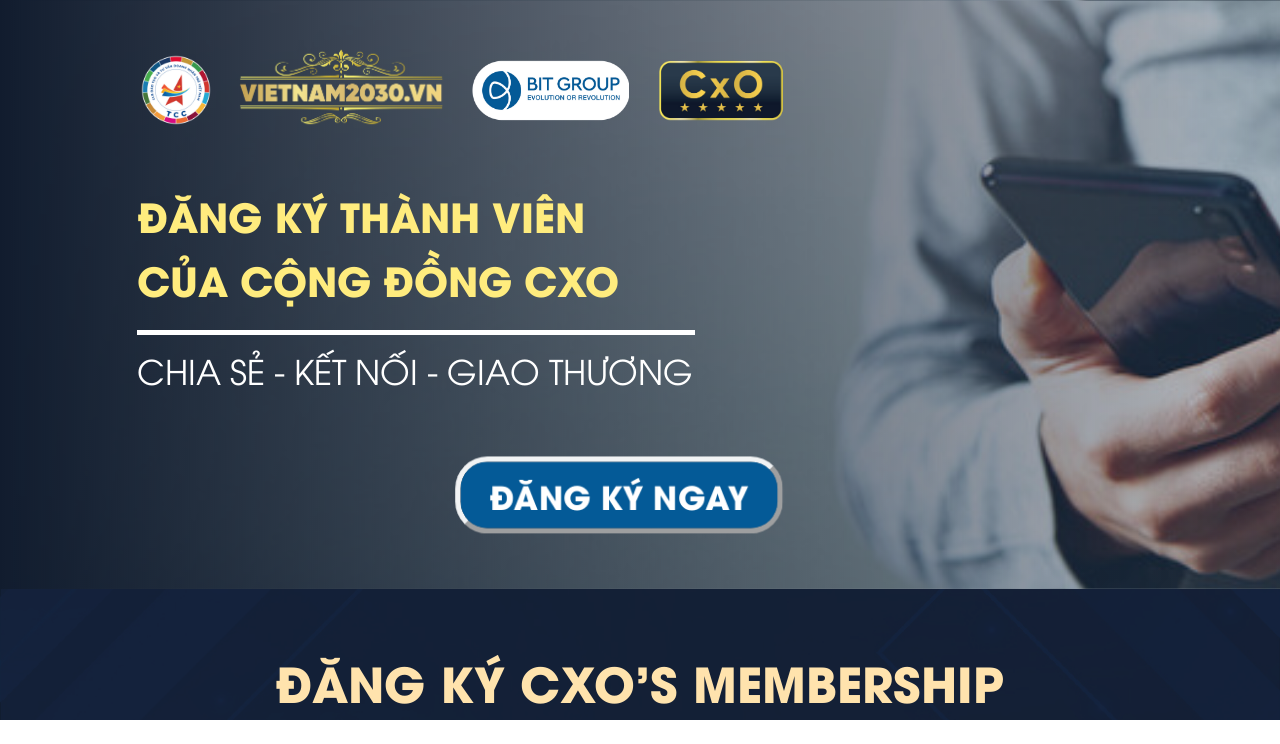

--- FILE ---
content_type: text/html; charset=utf-8
request_url: https://cxomembership.vietnam2030.vn/?utm_campaign=web
body_size: 25447
content:
<!DOCTYPE html><html lang="vi"><head><meta charset="UTF-8"><title>CxO Membership</title><meta http-equiv="Cache-Control" content="no-cache"><meta http-equiv="X-UA-Compatible" content="IE=edge"><meta http-equiv="Expires" content="-1"><meta name="keywords" content="CxO Membership"><meta name="description" content="CxO Membership"><meta name='viewport' content='width=device-width, initial-scale=1' /><script type='text/javascript'>window.ladi_viewport=function(b){var a=document;b=b?b:'innerWidth';var c=window[b];var d=c<768;if(typeof window.ladi_is_desktop=="undefined"||window.ladi_is_desktop==undefined){window.ladi_is_desktop=!d;}var e=1200;var f=420;var g='';if(!d){g="width="+e+",user-scalable=no,initial-scale=1.0";}else{var h=1;var i=f;if(i!=c){h=c / i;}g="width="+i+",user-scalable=no,initial-scale="+h+",minimum-scale="+h+",maximum-scale="+h;}var j=a.getElementById("viewport");if(!j){j=a.createElement("meta");j.id="viewport";j.name="viewport";a.head.appendChild(j);}j.setAttribute("content",g);};window.ladi_viewport();window.ladi_fbq_data = [];window.ladi_fbq = function () {window.ladi_fbq_data.push(arguments);};window.ladi_ttq_data = [];window.ladi_ttq = function () {window.ladi_ttq_data.push(arguments);};</script><link rel="canonical" href="https://cxomembership.vietnam2030.vn" /><meta property="og:url" content="https://cxomembership.vietnam2030.vn" /><meta property="og:title" content="CxO Membership" /><meta property="og:type" content="website" /><meta property="og:image" content="https://static.ladipage.net/5fab3fb5d5a5b24b34178ff4/thumb-cxo-mbs-20230622024334-ovg3v.png"><meta property="og:description" content="CxO Membership" /><meta name="format-detection" content="telephone=no" /><link rel="shortcut icon" href="https://static.ladipage.net/5fab3fb5d5a5b24b34178ff4/logo-vietnam2030-20220111101721.png"/><link rel="dns-prefetch"><link rel="preconnect" href="https://fonts.googleapis.com/" crossorigin><link rel="preconnect" href="https://fonts.gstatic.com/" crossorigin><link rel="preconnect" href="https://w.ladicdn.com/" crossorigin><link rel="preconnect" href="https://s.ladicdn.com/" crossorigin><link rel="preconnect" href="https://api1.ldpform.com/" crossorigin><link rel="preconnect" href="https://a.ladipage.com/" crossorigin><link rel="preconnect" href="https://api.sales.ldpform.net/" crossorigin><link rel="preload" href="https://fonts.googleapis.com/css2?family=Montserrat:wght@400;700&display=swap" as="style" onload="this.onload = null; this.rel = 'stylesheet';"><link rel="preload" href="https://w.ladicdn.com/v4/source/ladipagev3.min.js?v=1710210155363" as="script"><style id="style_ladi" type="text/css">a,abbr,acronym,address,applet,article,aside,audio,b,big,blockquote,body,button,canvas,caption,center,cite,code,dd,del,details,dfn,div,dl,dt,em,embed,fieldset,figcaption,figure,footer,form,h1,h2,h3,h4,h5,h6,header,hgroup,html,i,iframe,img,input,ins,kbd,label,legend,li,mark,menu,nav,object,ol,output,p,pre,q,ruby,s,samp,section,select,small,span,strike,strong,sub,summary,sup,table,tbody,td,textarea,tfoot,th,thead,time,tr,tt,u,ul,var,video{margin:0;padding:0;border:0;outline:0;font-size:100%;font:inherit;vertical-align:baseline;box-sizing:border-box;-webkit-font-smoothing:antialiased;-moz-osx-font-smoothing:grayscale}article,aside,details,figcaption,figure,footer,header,hgroup,menu,nav,section{display:block}body{line-height:1}a{text-decoration:none}ol,ul{list-style:none}blockquote,q{quotes:none}blockquote:after,blockquote:before,q:after,q:before{content:'';content:none}table{border-collapse:collapse;border-spacing:0}.ladi-loading{z-index:900000000000;position:fixed;width:100%;height:100%;top:0;left:0;background-color:rgba(0,0,0,.1)}.ladi-loading .loading{width:80px;height:80px;top:0;left:0;bottom:0;right:0;margin:auto;overflow:hidden;position:absolute}.ladi-loading .loading div{position:absolute;width:6px;height:6px;background:#fff;border-radius:50%;animation:ladi-loading 1.2s linear infinite}.ladi-loading .loading div:nth-child(1){animation-delay:0s;top:37px;left:66px}.ladi-loading .loading div:nth-child(2){animation-delay:-.1s;top:22px;left:62px}.ladi-loading .loading div:nth-child(3){animation-delay:-.2s;top:11px;left:52px}.ladi-loading .loading div:nth-child(4){animation-delay:-.3s;top:7px;left:37px}.ladi-loading .loading div:nth-child(5){animation-delay:-.4s;top:11px;left:22px}.ladi-loading .loading div:nth-child(6){animation-delay:-.5s;top:22px;left:11px}.ladi-loading .loading div:nth-child(7){animation-delay:-.6s;top:37px;left:7px}.ladi-loading .loading div:nth-child(8){animation-delay:-.7s;top:52px;left:11px}.ladi-loading .loading div:nth-child(9){animation-delay:-.8s;top:62px;left:22px}.ladi-loading .loading div:nth-child(10){animation-delay:-.9s;top:66px;left:37px}.ladi-loading .loading div:nth-child(11){animation-delay:-1s;top:62px;left:52px}.ladi-loading .loading div:nth-child(12){animation-delay:-1.1s;top:52px;left:62px}@keyframes ladi-loading{0%,100%,20%,80%{transform:scale(1)}50%{transform:scale(1.5)}}.ladipage-message{position:fixed;width:100%;height:100%;top:0;left:0;z-index:10000000000;background:rgba(0,0,0,.3)}.ladipage-message .ladipage-message-box{width:400px;max-width:calc(100% - 50px);height:160px;border:1px solid rgba(0,0,0,.3);background-color:#fff;position:fixed;top:calc(50% - 155px);left:0;right:0;margin:auto;border-radius:10px}.ladipage-message .ladipage-message-box span{display:block;background-color:rgba(6,21,40,.05);color:#000;padding:12px 15px;font-weight:600;font-size:16px;line-height:16px;border-top-left-radius:10px;border-top-right-radius:10px}.ladipage-message .ladipage-message-box .ladipage-message-text{display:-webkit-box;font-size:14px;padding:0 20px;margin-top:10px;line-height:18px;-webkit-line-clamp:3;-webkit-box-orient:vertical;overflow:hidden;text-overflow:ellipsis}.ladipage-message .ladipage-message-box .ladipage-message-close{display:block;position:absolute;right:15px;bottom:10px;margin:0 auto;padding:10px 0;border:none;width:80px;text-transform:uppercase;text-align:center;color:#000;background-color:#e6e6e6;border-radius:5px;text-decoration:none;font-size:14px;line-height:14px;font-weight:600;cursor:pointer}.lightbox-screen{display:none;position:fixed;width:100%;height:100%;top:0;left:0;bottom:0;right:0;margin:auto;z-index:9000000080;background:rgba(0,0,0,.5)}.lightbox-screen .lightbox-close{position:absolute;z-index:9000000090;cursor:pointer}.lightbox-screen .lightbox-hidden{display:none}.lightbox-screen .lightbox-close{width:16px;height:16px;margin:10px;background-repeat:no-repeat;background-position:center center;background-image:url("data:image/svg+xml;utf8, %3Csvg%20width%3D%2224%22%20height%3D%2224%22%20viewBox%3D%220%200%2024%2024%22%20xmlns%3D%22http%3A%2F%2Fwww.w3.org%2F2000%2Fsvg%22%20fill%3D%22%23fff%22%3E%3Cpath%20fill-rule%3D%22evenodd%22%20clip-rule%3D%22evenodd%22%20d%3D%22M23.4144%202.00015L2.00015%2023.4144L0.585938%2022.0002L22.0002%200.585938L23.4144%202.00015Z%22%3E%3C%2Fpath%3E%3Cpath%20fill-rule%3D%22evenodd%22%20clip-rule%3D%22evenodd%22%20d%3D%22M2.00015%200.585938L23.4144%2022.0002L22.0002%2023.4144L0.585938%202.00015L2.00015%200.585938Z%22%3E%3C%2Fpath%3E%3C%2Fsvg%3E")}body {font-size: 12px;-ms-text-size-adjust: none;-moz-text-size-adjust: none;-o-text-size-adjust: none;-webkit-text-size-adjust: none;background-color: #fff;}.overflow-hidden {overflow: hidden;}.ladi-transition {transition: all 150ms linear 0s;}.z-index-1 {z-index: 1;}.opacity-0 {opacity: 0;}.height-0 {height: 0 !important;}.pointer-events-none {pointer-events: none;}.transition-parent-collapse-height {transition: height 150ms linear 0s;}.transition-parent-collapse-top {transition: top 150ms linear 0s;}.transition-readmore {transition: height 350ms linear 0s;}.transition-collapse {transition: height 150ms linear 0s;}body.grab {cursor: grab;}.ladi-wraper {width: 100%;min-height: 100%;overflow: hidden;}.ladi-container {position: relative;margin: 0 auto;height: 100%;}.ladi-overlay {position: absolute;top: 0;left: 0;height: 100%;width: 100%;pointer-events: none;}.ladi-element {position: absolute;}@media (hover: hover) {.ladi-check-hover {opacity: 0;}}.ladi-section {margin: 0 auto;position: relative;}.ladi-section[data-tab-id]{display: none;}.ladi-section.selected[data-tab-id]{display: block;}.ladi-section .ladi-section-background {position: absolute;width: 100%;height: 100%;top: 0;left: 0;pointer-events: none;overflow: hidden;}.ladi-box {position: absolute;width: 100%;height: 100%;overflow: hidden;}#SECTION_POPUP .ladi-container {z-index: 90000070;}#SECTION_POPUP .ladi-container > .ladi-element {z-index: 90000070;position: fixed;display: none;}#SECTION_POPUP .ladi-container > .ladi-element[data-fixed-close="true"] {position: relative !important;}#SECTION_POPUP .ladi-container > .ladi-element.hide-visibility {display: block !important;visibility: hidden !important;}#SECTION_POPUP .popup-close {position: absolute;right: 0px;top: 0px;z-index: 9000000080;cursor: pointer;width: 16px;height: 16px;margin: 10px;background-repeat: no-repeat;background-position: center center;background-image: url("data:image/svg+xml;utf8, %3Csvg%20width%3D%2224%22%20height%3D%2224%22%20viewBox%3D%220%200%2024%2024%22%20xmlns%3D%22http%3A%2F%2Fwww.w3.org%2F2000%2Fsvg%22%20fill%3D%22%23000%22%3E%3Cpath%20fill-rule%3D%22evenodd%22%20clip-rule%3D%22evenodd%22%20d%3D%22M23.4144%202.00015L2.00015%2023.4144L0.585938%2022.0002L22.0002%200.585938L23.4144%202.00015Z%22%3E%3C%2Fpath%3E%3Cpath%20fill-rule%3D%22evenodd%22%20clip-rule%3D%22evenodd%22%20d%3D%22M2.00015%200.585938L23.4144%2022.0002L22.0002%2023.4144L0.585938%202.00015L2.00015%200.585938Z%22%3E%3C%2Fpath%3E%3C%2Fsvg%3E");}.ladi-popup {position: absolute;width: 100%;height: 100%;}.ladi-popup .ladi-popup-background {height: 100%;width: 100%;pointer-events: none;}.ladi-button {position: absolute;width: 100%;height: 100%;overflow: hidden;}.ladi-button:active {transform: translateY(2px);transition: transform 0.2s linear;}.ladi-button .ladi-button-background {height: 100%;width: 100%;pointer-events: none;transition: inherit;}.ladi-button > .ladi-button-headline, .ladi-button > .ladi-button-shape {width: 100% !important;height: 100% !important;top: 0 !important;left: 0 !important;display: table;user-select: none;-webkit-user-select: none;-moz-user-select: none;-ms-user-select: none;}.ladi-button > .ladi-button-shape .ladi-shape {margin: auto;top: 0;bottom: 0;}.ladi-button > .ladi-button-headline .ladi-headline {display: table-cell;vertical-align: middle;}.ladi-form {position: absolute;width: 100%;height: 100%;}.ladi-form > .ladi-element {text-transform: inherit;text-decoration: inherit;text-align: inherit;letter-spacing: inherit;color: inherit;background-size: inherit;background-attachment: inherit;background-origin: inherit;}.ladi-form .ladi-button > .ladi-button-headline {color: initial;font-size: initial;font-weight: initial;text-transform: initial;text-decoration: initial;font-style: initial;text-align: initial;letter-spacing: initial;line-height: initial;}.ladi-form > .ladi-element .ladi-form-item-container {text-transform: inherit;text-decoration: inherit;text-align: inherit;letter-spacing: inherit;color: inherit;background-size: inherit;background-attachment: inherit;background-origin: inherit;}.ladi-form > [data-quantity="true"] .ladi-form-item-container {overflow: hidden;}.ladi-form > .ladi-element .ladi-form-item-container .ladi-form-item {text-transform: inherit;text-decoration: inherit;text-align: inherit;letter-spacing: inherit;color: inherit;}.ladi-form > .ladi-element .ladi-form-item-container .ladi-form-item-background {background-size: inherit;background-attachment: inherit;background-origin: inherit;}.ladi-form > .ladi-element .ladi-form-item-container .ladi-form-item .ladi-form-control-select {-webkit-appearance: none;-moz-appearance: none;appearance: none;background-size: 9px 6px !important;background-position: right .5rem center;background-repeat: no-repeat;padding-right: 24px;}.ladi-form > .ladi-element .ladi-form-item-container .ladi-form-item .ladi-form-control-select-2 {width: calc(100% / 2 - 5px);max-width: calc(100% / 2 - 5px);min-width: calc(100% / 2 - 5px);}.ladi-form > .ladi-element .ladi-form-item-container .ladi-form-item .ladi-form-control-select-2:nth-child(3) {margin-left: 7.5px;}.ladi-form > .ladi-element .ladi-form-item-container .ladi-form-item .ladi-form-control-select-3 {width: calc(100% / 3 - 5px);max-width: calc(100% / 3 - 5px);min-width: calc(100% / 3 - 5px);}.ladi-form > .ladi-element .ladi-form-item-container .ladi-form-item .ladi-form-control-select-3:nth-child(3) {margin-left: 7.5px;}.ladi-form > .ladi-element .ladi-form-item-container .ladi-form-item .ladi-form-control-select-3:nth-child(4) {margin-left: 7.5px;}.ladi-form > .ladi-element .ladi-form-item-container .ladi-form-item .ladi-form-control-select option {color: initial;}.ladi-form > .ladi-element .ladi-form-item-container .ladi-form-item .ladi-form-control:not(.ladi-form-control-select) {text-transform: inherit;text-decoration: inherit;text-align: inherit;letter-spacing: inherit;color: inherit;background-size: inherit;background-attachment: inherit;background-origin: inherit;}.ladi-form > .ladi-element .ladi-form-item-container .ladi-form-item .ladi-form-control-select {text-transform: inherit;text-align: inherit;letter-spacing: inherit;color: inherit;background-size: inherit;background-attachment: inherit;background-origin: inherit;}.ladi-form > .ladi-element .ladi-form-item-container .ladi-form-item .ladi-form-control-select:not([data-selected=""]) {text-decoration: inherit;}.ladi-form > .ladi-element .ladi-form-item-container .ladi-form-item .ladi-form-checkbox-item {text-transform: inherit;text-decoration: inherit;text-align: inherit;letter-spacing: inherit;color: inherit;background-size: inherit;background-attachment: inherit;background-origin: inherit;vertical-align: middle;}.ladi-form > .ladi-element .ladi-form-item-container .ladi-form-item .ladi-form-checkbox-box-item {display: inline-block;width: fit-content;}.ladi-form > .ladi-element .ladi-form-item-container .ladi-form-item .ladi-form-checkbox-item span {user-select: none;-webkit-user-select: none;-moz-user-select: none;-ms-user-select: none;}.ladi-form > .ladi-element .ladi-form-item-container .ladi-form-item .ladi-form-checkbox-item span[data-checked="true"] {text-transform: inherit;text-decoration: inherit;text-align: inherit;letter-spacing: inherit;color: inherit;background-size: inherit;background-attachment: inherit;background-origin: inherit;}.ladi-form > .ladi-element .ladi-form-item-container .ladi-form-item .ladi-form-checkbox-item span[data-checked="false"] {text-transform: inherit;text-align: inherit;letter-spacing: inherit;color: inherit;background-size: inherit;background-attachment: inherit;background-origin: inherit;}.ladi-form .ladi-form-item-container {position: absolute;width: 100%;height: 100%;}.ladi-form .ladi-form-item-title-value {font-weight: bold;word-break: break-word;}.ladi-form .ladi-form-label-container {position: relative;width: 100%;}.ladi-form .ladi-form-control-file {background-repeat: no-repeat;background-position: calc(100% - 5px) center;}.ladi-form .ladi-form-label-container .ladi-form-label-item {display: inline-block;cursor: pointer;position: relative;border-radius: 0px !important;user-select: none;-webkit-user-select: none;-moz-user-select: none;-ms-user-select: none;}.ladi-form .ladi-form-label-container .ladi-form-label-item.image {background-size: cover;background-repeat: no-repeat;background-position: center;}.ladi-form .ladi-form-label-container .ladi-form-label-item.no-value {display: none !important;}.ladi-form .ladi-form-label-container .ladi-form-label-item.text.disabled {opacity: 0.35;}.ladi-form .ladi-form-label-container .ladi-form-label-item.image.disabled {opacity: 0.2;}.ladi-form .ladi-form-label-container .ladi-form-label-item.color.disabled {opacity: 0.15;}.ladi-form .ladi-form-label-container .ladi-form-label-item.selected:before {content: '';width: 0;height: 0;bottom: -1px;right: -1px;position: absolute;border-width: 0 0 15px 15px;border-color: transparent;border-style: solid;}.ladi-form .ladi-form-label-container .ladi-form-label-item.selected:after {content: '';background-image: url("data:image/svg+xml;utf8,%3Csvg xmlns='http://www.w3.org/2000/svg' enable-background='new 0 0 12 12' viewBox='0 0 12 12' x='0' fill='%23fff' y='0'%3E%3Cg%3E%3Cpath d='m5.2 10.9c-.2 0-.5-.1-.7-.2l-4.2-3.7c-.4-.4-.5-1-.1-1.4s1-.5 1.4-.1l3.4 3 5.1-7c .3-.4 1-.5 1.4-.2s.5 1 .2 1.4l-5.7 7.9c-.2.2-.4.4-.7.4 0-.1 0-.1-.1-.1z'%3E%3C/path%3E%3C/g%3E%3C/svg%3E");background-repeat: no-repeat;background-position: bottom right;width: 7px;height: 7px;bottom: 0;right: 0;position: absolute;}.ladi-form .ladi-form-item {width: 100%;height: 100%;position: absolute;}.ladi-form .ladi-form-item-background {position: absolute;width: 100%;height: 100%;top: 0;left: 0;pointer-events: none;}.ladi-form .ladi-form-item.ladi-form-checkbox {height: auto;}.ladi-form .ladi-form-item .ladi-form-control {background-color: transparent;min-width: 100%;min-height: 100%;max-width: 100%;max-height: 100%;width: 100%;height: 100%;padding: 0 5px;color: inherit;font-size: inherit;border: none;}.ladi-form .ladi-form-item.ladi-form-checkbox {padding: 0 5px;}.ladi-form .ladi-form-item.ladi-form-checkbox.ladi-form-checkbox-vertical .ladi-form-checkbox-item {margin-top: 0 !important;margin-left: 0 !important;margin-right: 0 !important;display: flex;align-items: center;border: none;}.ladi-form .ladi-form-item.ladi-form-checkbox.ladi-form-checkbox-horizontal .ladi-form-checkbox-item {margin-top: 0 !important;margin-left: 0 !important;margin-right: 10px !important;display: inline-flex;align-items: center;border: none;position: relative;}.ladi-form .ladi-form-item.ladi-form-checkbox .ladi-form-checkbox-item input {margin-right: 5px;display: block;}.ladi-form .ladi-form-item.ladi-form-checkbox .ladi-form-checkbox-item span {cursor: default;word-break: break-word;}.ladi-form .ladi-form-item textarea.ladi-form-control {resize: none;padding: 5px;}.ladi-form .ladi-button {cursor: pointer;}.ladi-form .ladi-button .ladi-headline {cursor: pointer;user-select: none;}.ladi-form .ladi-element .ladi-form-otp::-webkit-outer-spin-button, .ladi-form .ladi-element .ladi-form-otp::-webkit-inner-spin-button {-webkit-appearance: none;margin: 0;}.ladi-form .ladi-element .ladi-form-item .button-get-code {display: none;position: absolute;right: 0;top: 0;bottom: 0;margin: auto 0;line-height: initial;padding: 5px 10px;height: max-content;cursor: pointer;user-select: none;-webkit-user-select: none;-moz-user-select: none;-ms-user-select: none;}.ladi-form .ladi-element .ladi-form-item .button-get-code.hide-visibility {display: block !important;visibility: hidden !important;}.ladi-form .ladi-form-item.otp-resend .button-get-code {display: block;}.ladi-form .ladi-form-item.otp-countdown:before {content: attr(data-countdown-time) "s";position: absolute;top: 0;bottom: 0;margin: auto 0;height: max-content;line-height: initial;}.ladi-form [data-variant="true"] select option[disabled] {background: #fff;color: #b8b8b8 !important;}.ladi-google-recaptcha-checkbox {position: absolute;display: inline-block;transform: translateY(-100%);margin-top: -5px;z-index: 90000010;}.ladi-form > .ladi-element .ladi-form-item-container .ladi-form-item .ladi-form-control-select {background-image: url("data:image/svg+xml;utf8, %3Csvg%20width%3D%2232%22%20height%3D%2224%22%20viewBox%3D%220%200%2032%2024%22%20xmlns%3D%22http%3A%2F%2Fwww.w3.org%2F2000%2Fsvg%22%3E%3Cpolygon%20points%3D%220%2C0%2032%2C0%2016%2C24%22%20style%3D%22fill%3A%20rgb(0%2C%200%2C%200)%22%3E%3C%2Fpolygon%3E%3C%2Fsvg%3E");}.ladi-video {position: absolute;width: 100%;height: 100%;cursor: pointer;overflow: hidden;}.ladi-video .ladi-video-background {position: absolute;width: 100%;height: 100%;top: 0;left: 0;pointer-events: none;}.button-unmute {cursor: pointer;position: absolute;width: 100%;height: 100%;top: 0;left: 0;right: 0;bottom: 0;margin: auto;}.button-unmute div {background-image: url("data:image/svg+xml;utf8, %3Csvg%20xmlns%3D%22http%3A%2F%2Fwww.w3.org%2F2000%2Fsvg%22%20viewBox%3D%220%200%2036%2036%22%20width%3D%22100%25%22%20height%3D%22100%25%22%20fill%3D%22%23fff%22%3E%3Cpath%20d%3D%22m%2021.48%2C17.98%20c%200%2C-1.77%20-1.02%2C-3.29%20-2.5%2C-4.03%20v%202.21%20l%202.45%2C2.45%20c%20.03%2C-0.2%20.05%2C-0.41%20.05%2C-0.63%20z%20m%202.5%2C0%20c%200%2C.94%20-0.2%2C1.82%20-0.54%2C2.64%20l%201.51%2C1.51%20c%20.66%2C-1.24%201.03%2C-2.65%201.03%2C-4.15%200%2C-4.28%20-2.99%2C-7.86%20-7%2C-8.76%20v%202.05%20c%202.89%2C.86%205%2C3.54%205%2C6.71%20z%20M%209.25%2C8.98%20l%20-1.27%2C1.26%204.72%2C4.73%20H%207.98%20v%206%20H%2011.98%20l%205%2C5%20v%20-6.73%20l%204.25%2C4.25%20c%20-0.67%2C.52%20-1.42%2C.93%20-2.25%2C1.18%20v%202.06%20c%201.38%2C-0.31%202.63%2C-0.95%203.69%2C-1.81%20l%202.04%2C2.05%201.27%2C-1.27%20-9%2C-9%20-7.72%2C-7.72%20z%20m%207.72%2C.99%20-2.09%2C2.08%202.09%2C2.09%20V%209.98%20z%22%3E%3C%2Fpath%3E%3C%2Fsvg%3E");width: 60px;height: 60px;position: absolute;top: 0;left: 0;bottom: 0;right: 0;margin: auto;background-color: rgba(0, 0, 0, 0.5);border-radius: 100%;background-size: 90%;background-repeat: no-repeat;background-position: center center;}.ladi-group {position: absolute;width: 100%;height: 100%;}.ladi-shape {position: absolute;width: 100%;height: 100%;pointer-events: none;}.ladi-cart-number {position: absolute;top: -2px;right: -7px;background: #f36e36;text-align: center;width: 18px;height: 18px;line-height: 18px;font-size: 12px;font-weight: bold;color: #fff;border-radius: 100%;}.ladi-image {position: absolute;width: 100%;height: 100%;overflow: hidden;}.ladi-image .ladi-image-background {background-repeat: no-repeat;background-position: left top;background-size: cover;background-attachment: scroll;background-origin: content-box;position: absolute;margin: 0 auto;width: 100%;height: 100%;pointer-events: none;}.ladi-headline {width: 100%;display: inline-block;word-break: break-word;background-size: cover;background-position: center center;}.ladi-headline a {text-decoration: underline;}.ladi-paragraph {width: 100%;display: inline-block;word-break: break-word;}.ladi-paragraph a {text-decoration: underline;}.ladi-list-paragraph {width: 100%;display: inline-block;}.ladi-list-paragraph a {text-decoration: underline;}.ladi-list-paragraph ul li {position: relative;counter-increment: linum;}.ladi-list-paragraph ul li:before {position: absolute;background-repeat: no-repeat;background-size: 100% 100%;left: 0;}.ladi-list-paragraph ul li:last-child {padding-bottom: 0 !important;}.ladi-line {position: relative;}.ladi-line .ladi-line-container {border-bottom: 0 !important;border-right: 0 !important;width: 100%;height: 100%;}a[data-action]{user-select: none;-webkit-user-select: none;-moz-user-select: none;-ms-user-select: none;cursor: pointer}a:visited{color: inherit}a:link{color: inherit}[data-opacity="0"]{opacity: 0}[data-hidden="true"]{display: none}[data-action="true"]{cursor: pointer}.ladi-hidden{display: none}.ladi-animation-hidden{visibility: hidden !important;opacity: 0 !important}.element-click-selected{cursor: pointer}.is-2nd-click{cursor: pointer}.ladi-button-shape.is-2nd-click,.ladi-accordion-shape.is-2nd-click{z-index: 1}.backdrop-popup{display: none;position: fixed;top: 0;left: 0;right: 0;bottom: 0;z-index: 90000060}.backdrop-dropbox{display: none;position: fixed;top: 0;left: 0;right: 0;bottom: 0;z-index: 90000040}.ladi-lazyload {background-image: none !important;}.ladi-list-paragraph ul li.ladi-lazyload:before {background-image: none !important;}@media (min-width: 768px) {}@media (max-width: 767px) {.ladi-element.ladi-auto-scroll {overflow-x: auto;overflow-y: hidden;width: 100% !important;left: 0 !important;-webkit-overflow-scrolling: touch;}[data-hint]:not([data-timeout-id-copied]):before, [data-hint]:not([data-timeout-id-copied]):after {display: none !important;}.ladi-section.ladi-auto-scroll {overflow-x: auto;overflow-y: hidden;-webkit-overflow-scrolling: touch;}}</style><style type="text/css" id="style_animation">@media (min-width: 768px) {#HEADLINE249, #HEADLINE256, #PARAGRAPH1125, #PARAGRAPH1147, #PARAGRAPH1149, #PARAGRAPH1150, #PARAGRAPH1183, #GROUP1190, #GROUP1192, #GROUP1194, #BUTTON225, #BUTTON1185, #GROUP1211 {opacity: 0 !important; pointer-events: none !important;}}@media (max-width: 767px) {#HEADLINE249, #HEADLINE256, #FORM124, #PARAGRAPH1125, #PARAGRAPH1147, #PARAGRAPH1149, #PARAGRAPH1150, #PARAGRAPH1183, #BUTTON225, #BUTTON1185 {opacity: 0 !important; pointer-events: none !important;}}</style><style id="style_page" type="text/css">body {direction: ltr;}@media (min-width: 768px) { .ladi-section .ladi-container { width: 1200px;} }@media (max-width: 767px) { .ladi-section .ladi-container { width: 420px;} }@font-face {font-family: "QmVWaWVbmFtLVJlZVsYXIudHRm";src: url("https://w.ladicdn.com/5fab3fb5d5a5b24b34178ff4/bevietnam-regular-20210720082526.ttf") format("truetype");}@font-face {font-family: "VVRNIEFbJvbGQudHRm";src: url("https://w.ladicdn.com/5fab3fb5d5a5b24b34178ff4/utm-avobold-20210507115534.ttf") format("truetype");}@font-face {font-family: "VVRNIEFbydGY";src: url("https://w.ladicdn.com/5fab3fb5d5a5b24b34178ff4/utm-avo-20210507115534.ttf") format("truetype");}body {font-family: QmVWaWVbmFtLVJlZVsYXIudHRm}</style><style id="style_element" type="text/css">#SECTION241 > .ladi-overlay{background-image: linear-gradient(90deg, rgb(17, 28, 46), rgba(19, 29, 48, 0.3)); background-color: initial; background-size: initial; background-origin: initial; background-position: initial; background-repeat: initial; background-attachment: initial;-webkit-background-clip: initial;}#SECTION241 > .ladi-section-background{background-size: cover; background-origin: content-box; background-position: 0% 50%; background-repeat: repeat; background-attachment: scroll;}#IMAGE1195{width: 420px;}#IMAGE1195 > .ladi-image > .ladi-overlay,#SECTION1 > .ladi-overlay,#SECTION1102 > .ladi-section-background,#SECTION1189 > .ladi-overlay,#SECTION1193 > .ladi-overlay{background-color: rgb(17, 28, 46);}#IMAGE1195 > .ladi-image > .ladi-overlay,#SECTION1 > .ladi-overlay{opacity: 0.8;}#IMAGE1195 > .ladi-image > .ladi-image-background{width: 1843.33px; height: 553px;top: -9px; left: -650px;background-image: url("https://w.ladicdn.com/s2150x900/5fab3fb5d5a5b24b34178ff4/240_f_487773435_8dwmdvng3yrtvnnaos2tedqrjr3vjb1n-20230614100930-lwuj0.jpg");}#HEADLINE249 > .ladi-headline{font-family: VVRNIEFbJvbGQudHRm; font-weight: bold; line-height: 1.6; color: rgb(255, 236, 126);}#HEADLINE249.ladi-animation > .ladi-headline,#HEADLINE256.ladi-animation > .ladi-headline{animation-name: fadeInRight; animation-delay: 0s; animation-duration: 1s; animation-iteration-count: 1;}#HEADLINE249 > .ladi-headline:hover,#HEADLINE256 > .ladi-headline:hover,#HEADLINE219 > .ladi-headline:hover,#BUTTON1185 > .ladi-button:hover,#IMAGE1197:hover > .ladi-image,#IMAGE1198:hover > .ladi-image,#IMAGE1200:hover > .ladi-image,#LIST_PARAGRAPH220 > .ladi-list-paragraph:hover,#LIST_PARAGRAPH221 > .ladi-list-paragraph:hover,#IMAGE222:hover > .ladi-image,#IMAGE223:hover > .ladi-image,#IMAGE224:hover > .ladi-image,#BUTTON225 > .ladi-button:hover,#BUTTON_TEXT225 > .ladi-headline:hover,#BUTTON125 > .ladi-button:hover,#BUTTON_TEXT125 > .ladi-headline:hover,#HEADLINE2 > .ladi-headline:hover,#PARAGRAPH1125 > .ladi-paragraph:hover,#HEADLINE1126 > .ladi-headline:hover,#PARAGRAPH1183 > .ladi-paragraph:hover,#HEADLINE1184 > .ladi-headline:hover,#PARAGRAPH1147 > .ladi-paragraph:hover,#HEADLINE1148 > .ladi-headline:hover,#PARAGRAPH1149 > .ladi-paragraph:hover,#PARAGRAPH1150 > .ladi-paragraph:hover,#IMAGE1180:hover > .ladi-image,#IMAGE1187:hover > .ladi-image,#HEADLINE1189 > .ladi-headline:hover,#PARAGRAPH1188 > .ladi-paragraph:hover,#PARAGRAPH1189 > .ladi-paragraph:hover,#PARAGRAPH1190 > .ladi-paragraph:hover,#PARAGRAPH1191 > .ladi-paragraph:hover,#PARAGRAPH1192 > .ladi-paragraph:hover,#PARAGRAPH1193 > .ladi-paragraph:hover,#PARAGRAPH1194 > .ladi-paragraph:hover,#PARAGRAPH1195 > .ladi-paragraph:hover,#HEADLINE294 > .ladi-headline:hover,#HEADLINE295 > .ladi-headline:hover,#BOX297 > .ladi-box:hover,#IMAGE298:hover > .ladi-image,#BOX300 > .ladi-box:hover,#IMAGE301:hover > .ladi-image,#BOX303 > .ladi-box:hover,#IMAGE304:hover > .ladi-image,#BOX306 > .ladi-box:hover,#IMAGE307:hover > .ladi-image,#IMAGE308:hover > .ladi-image,#IMAGE309:hover > .ladi-image,#IMAGE310:hover > .ladi-image,#IMAGE311:hover > .ladi-image,#BOX313 > .ladi-box:hover,#IMAGE314:hover > .ladi-image,#BOX316 > .ladi-box:hover,#IMAGE317:hover > .ladi-image,#HEADLINE229 > .ladi-headline:hover,#PARAGRAPH230 > .ladi-paragraph:hover,#IMAGE231:hover > .ladi-image,#SHAPE232:hover > .ladi-shape,#LIST_PARAGRAPH235 > .ladi-list-paragraph:hover,#LIST_PARAGRAPH236 > .ladi-list-paragraph:hover,#LIST_PARAGRAPH238 > .ladi-list-paragraph:hover,#LIST_PARAGRAPH239 > .ladi-list-paragraph:hover,#HEADLINE240 > .ladi-headline:hover,#HEADLINE1200 > .ladi-headline:hover,#HEADLINE1201 > .ladi-headline:hover,#IMAGE1196:hover > .ladi-image,#HEADLINE1202 > .ladi-headline:hover,#HEADLINE1203 > .ladi-headline:hover,#HEADLINE1204 > .ladi-headline:hover,#SHAPE1185:hover > .ladi-shape,#BOX1204 > .ladi-box:hover,#BOX1205 > .ladi-box:hover,#BOX1206 > .ladi-box:hover{opacity: 1;}#LINE251 > .ladi-line > .ladi-line-container{border-top: 5px solid rgb(255, 255, 255); border-right: 5px solid rgb(255, 255, 255); border-bottom: 5px solid rgb(255, 255, 255); border-left: 0px !important;}#LINE251 > .ladi-line,#LINE1194 > .ladi-line,#LINE1195 > .ladi-line{width: 100%;padding: 8px 0px;}#HEADLINE256 > .ladi-headline{font-family: VVRNIEFbydGY; line-height: 1.6; color: rgb(255, 255, 255);}#HEADLINE219,#SECTION218,#SECTION1127,#SECTION1187,#SECTION293,#SECTION227{display: none !important;}#HEADLINE219 > .ladi-headline{line-height: 1.4; color: rgb(1, 10, 35); text-align: center;}#BUTTON1185 > .ladi-button > .ladi-button-background{background-color: rgb(4, 90, 151);}#BUTTON1185 > .ladi-button{border-width: 5px; border-radius: 30px; border-style: outset; border-color: rgb(241, 243, 244);}#BUTTON1185.ladi-animation > .ladi-button{animation-name: pulse; animation-delay: 0s; animation-duration: 1s; animation-iteration-count: infinite;}#BUTTON1185 > .ladi-button:hover .ladi-headline{color: rgb(17, 28, 46);}#BUTTON1185 > .ladi-button:hover .ladi-shape svg:last-child{fill: rgb(255, 255, 255);}#BUTTON1185 > .ladi-button:hover .ladi-button-background{background-image: none !important; background-color: rgb(255, 255, 255) !important; background-size: initial !important; background-origin: initial !important; background-position: initial !important; background-repeat: initial !important; background-attachment: initial !important;-webkit-background-clip: initial !important;}#BUTTON_TEXT1185,#BUTTON_TEXT225{top: 9px; left: 0px;}#BUTTON_TEXT1185 > .ladi-headline{font-family: VVRNIEFbJvbGQudHRm; font-weight: bold; line-height: 1.6; color: rgb(255, 255, 255); text-transform: uppercase; text-align: center;}#IMAGE1197 > .ladi-image > .ladi-image-background,#IMAGE1198 > .ladi-image > .ladi-image-background,#IMAGE1199 > .ladi-image > .ladi-image-background,#IMAGE222 > .ladi-image > .ladi-image-background,#IMAGE223 > .ladi-image > .ladi-image-background,#IMAGE224 > .ladi-image > .ladi-image-background,#FORM_ITEM1038,#IMAGE1180 > .ladi-image > .ladi-image-background,#IMAGE1187 > .ladi-image > .ladi-image-background,#BOX1190,#BOX1191,#BOX297,#IMAGE298 > .ladi-image > .ladi-image-background,#BOX300,#IMAGE301 > .ladi-image > .ladi-image-background,#BOX303,#IMAGE304 > .ladi-image > .ladi-image-background,#BOX306,#IMAGE307 > .ladi-image > .ladi-image-background,#IMAGE308 > .ladi-image > .ladi-image-background,#IMAGE309 > .ladi-image > .ladi-image-background,#IMAGE310 > .ladi-image > .ladi-image-background,#IMAGE311 > .ladi-image > .ladi-image-background,#IMAGE314 > .ladi-image > .ladi-image-background,#IMAGE317,#IMAGE317 > .ladi-image > .ladi-image-background,#HEADLINE229,#IMAGE231 > .ladi-image > .ladi-image-background,#LIST_PARAGRAPH238,#POPUP1185,#IMAGE1196 > .ladi-image > .ladi-image-background,#POPUP1186,#BOX1204,#BOX1205,#BOX1206,#HEADLINE1215,#SHAPE1187,#IMAGE1203 > .ladi-image > .ladi-image-background,#IMAGE1204 > .ladi-image > .ladi-image-background{top: 0px; left: 0px;}#IMAGE1198,#FORM_ITEM339,#HEADLINE1126,#HEADLINE1184,#HEADLINE1148,#GROUP1191,#BOX1188,#GROUP1193,#GROUP1195,#LIST_PARAGRAPH235{top: 0px;}#IMAGE1199,#BUTTON_TEXT125,#FORM_ITEM336,#FORM_ITEM340,#FORM_ITEM337,#FORM_ITEM1039,#FORM_ITEM1047,#FORM_ITEM1049,#FORM_ITEM1051,#FORM_ITEM1052,#FORM_ITEM1053,#FORM_ITEM1055,#PARAGRAPH1125,#PARAGRAPH1183,#GROUP1190,#PARAGRAPH230,#LIST_PARAGRAPH236{left: 0px;}#SECTION218 > .ladi-section-background{background-image: url("https://w.ladicdn.com/uploads/images/998d2561-fd1c-4bff-83da-a4e317e2c1ad.jpg"); background-size: cover; background-origin: content-box; background-position: 0% 0%; background-repeat: no-repeat; background-attachment: scroll;opacity: 0.24;}#LIST_PARAGRAPH220 > .ladi-list-paragraph,#LIST_PARAGRAPH221 > .ladi-list-paragraph{line-height: 1.2; color: rgb(1, 10, 35); text-align: justify;}#LIST_PARAGRAPH220 ul li,#LIST_PARAGRAPH221 ul li{padding-bottom: 15px; padding-left: 34px;}#LIST_PARAGRAPH220 ul li:before,#LIST_PARAGRAPH221 ul li:before{width: 20px; height: 20px;background-image: url("data:image/svg+xml;utf8, %3Csvg%20xmlns%3D%22http%3A%2F%2Fwww.w3.org%2F2000%2Fsvg%22%20xmlns%3Axlink%3D%22http%3A%2F%2Fwww.w3.org%2F1999%2Fxlink%22%20width%3D%22100%25%22%20height%3D%22100%25%22%20viewBox%3D%220%200%201792%201896.0833%22%20fill%3D%22rgba(232%2C%2059%2C%2048%2C%201.0)%22%3E%20%3Cpath%20d%3D%22M1671%20566q0%2040-28%2068l-724%20724-136%20136q-28%2028-68%2028t-68-28l-136-136-362-362q-28-28-28-68t28-68l136-136q28-28%2068-28t68%2028l294%20295%20656-657q28-28%2068-28t68%2028l136%20136q28%2028%2028%2068z%22%3E%3C%2Fpath%3E%20%3C%2Fsvg%3E");}#LIST_PARAGRAPH220 ul li:before,#LIST_PARAGRAPH221 ul li:before,#LIST_PARAGRAPH238 ul li:before{top: -4px;}#LIST_PARAGRAPH220 ul li:before,#LIST_PARAGRAPH221 ul li:before,#LIST_PARAGRAPH235 ul li:before,#LIST_PARAGRAPH236 ul li:before,#LIST_PARAGRAPH238 ul li:before,#LIST_PARAGRAPH239 ul li:before{content: "";}#IMAGE222,#IMAGE223,#IMAGE223 > .ladi-image > .ladi-image-background,#IMAGE224,#IMAGE224 > .ladi-image > .ladi-image-background{width: 292px; height: 216.188px;}#IMAGE222 > .ladi-image > .ladi-image-background{width: 406.942px; height: 216.188px;background-image: url("https://w.ladicdn.com/s750x550/5fab3fb5d5a5b24b34178ff4/fb_img_1599902114531-20210626052126.jpg");}#IMAGE223 > .ladi-image > .ladi-image-background{background-image: url("https://w.ladicdn.com/s600x550/5fab3fb5d5a5b24b34178ff4/bitclbtt-20200927083303-20201111042145.jpg");}#IMAGE224 > .ladi-image > .ladi-image-background{background-image: url("https://w.ladicdn.com/s600x550/5fab3fb5d5a5b24b34178ff4/img_6961-20210518023324.jpg");}#BUTTON225 > .ladi-button > .ladi-button-background{background-color: rgb(7, 58, 145);}#BUTTON225 > .ladi-button{border-width: 3px; border-radius: 27px; border-style: groove; border-color: rgb(255, 255, 255);}#BUTTON225.ladi-animation > .ladi-button{animation-name: flash; animation-delay: 1s; animation-duration: 1s; animation-iteration-count: infinite;}#BUTTON_TEXT225{width: 214px;}#BUTTON_TEXT225 > .ladi-headline{line-height: 1.6; color: rgb(255, 255, 255); text-align: center;}#SECTION1 > .ladi-section-background{background-size: cover; background-position: 50% 0%; background-repeat: repeat; background-attachment: fixed;}#FORM124 > .ladi-form{line-height: 1.6; letter-spacing: 0px;}#FORM124 .ladi-survey-option{text-align: left;}#FORM124 .ladi-form-item-container,#FORM124 .ladi-form-label-container .ladi-form-label-item{border-width: 2px; border-radius: 12px;}#FORM124 .ladi-form-item-container .ladi-form-item.ladi-form-quantity{width: calc(100% + 2px);}#BUTTON125 > .ladi-button > .ladi-button-background{background-color: rgb(255, 236, 126);}#BUTTON125 > .ladi-button{border-width: 5px; border-radius: 30px; border-style: outset; border-color: rgb(255, 236, 126);}#BUTTON_TEXT125 > .ladi-headline{font-family: VVRNIEFbJvbGQudHRm; font-weight: bold; line-height: 1.6; color: rgb(7, 58, 145); text-align: center;}#HEADLINE1199 > .ladi-headline{font-weight: bold; line-height: 1.6; color: rgb(255, 236, 126); text-align: center;}#HEADLINE2 > .ladi-headline{font-family: VVRNIEFbJvbGQudHRm; font-weight: bold; line-height: 1.6; color: rgb(255, 227, 173); text-align: center;}#LINE1194 > .ladi-line > .ladi-line-container{border-top: 3px solid rgb(255, 227, 173); border-right: 3px solid rgb(255, 227, 173); border-bottom: 3px solid rgb(255, 227, 173); border-left: 0px !important;}#PARAGRAPH1125 > .ladi-paragraph,#PARAGRAPH1149 > .ladi-paragraph,#PARAGRAPH1190 > .ladi-paragraph,#PARAGRAPH1193 > .ladi-paragraph{font-size: 16px; line-height: 1.6; color: rgb(255, 255, 255); letter-spacing: 1px;}#PARAGRAPH1125.ladi-animation > .ladi-paragraph,#PARAGRAPH1183.ladi-animation > .ladi-paragraph,#PARAGRAPH1147.ladi-animation > .ladi-paragraph,#PARAGRAPH1150.ladi-animation > .ladi-paragraph{animation-name: fadeInUp; animation-delay: 0s; animation-duration: 1s; animation-iteration-count: 1;}#HEADLINE1126 > .ladi-headline{font-family: VVRNIEFbJvbGQudHRm; font-weight: bold; line-height: 1; color: rgb(255, 236, 126); text-align: center;}#PARAGRAPH1183 > .ladi-paragraph{line-height: 1.6; color: rgb(255, 255, 255); letter-spacing: 1px;}#HEADLINE1184 > .ladi-headline{font-family: VVRNIEFbJvbGQudHRm; font-weight: bold; color: rgb(255, 236, 126); text-align: center;}#SECTION1127 > .ladi-section-background,#SECTION1187 > .ladi-section-background{background-color: rgb(5, 34, 74);}#PARAGRAPH1147 > .ladi-paragraph,#PARAGRAPH1150 > .ladi-paragraph{font-size: 16px; line-height: 1.6; color: rgb(255, 255, 255); letter-spacing: 1px; text-align: justify;}#HEADLINE1148 > .ladi-headline{font-family: QmVWaWVbmFtLUVdHJhQmsZCdGY; font-size: 30px; font-weight: bold; line-height: 1; color: rgb(255, 236, 126); text-align: center;}#PARAGRAPH1149.ladi-animation > .ladi-paragraph{animation-name: fadeInUp; animation-delay: 1s; animation-duration: 1s; animation-iteration-count: 1;}#IMAGE1180 > .ladi-image > .ladi-image-background,#IMAGE1187 > .ladi-image > .ladi-image-background{background-image: url("https://w.ladicdn.com/s550x350/5fab3fb5d5a5b24b34178ff4/asset-32-20210917020539.png");}#SECTION1189 > .ladi-overlay{opacity: 0.3;}#SECTION1189 > .ladi-section-background,#POPUP1185 > .ladi-popup > .ladi-popup-background{background-size: cover; background-origin: content-box; background-position: 50% 0%; background-repeat: repeat; background-attachment: scroll;}#SECTION1189 > .ladi-section-background,#SECTION1193 > .ladi-section-background{filter: blur(2px);}#HEADLINE1198 > .ladi-headline{font-family: VVRNIEFbJvbGQudHRm; font-weight: bold; line-height: 1.6; color: rgb(255, 236, 126); text-align: center;}#HEADLINE1189 > .ladi-headline{font-family: QmVWaWVbmFtLUVdHJhQmsZCdGY; font-weight: bold; line-height: 1; color: rgb(255, 236, 126); text-align: center;}#BOX1187 > .ladi-box,#BOX1189 > .ladi-box,#POPUP1185 > .ladi-popup > .ladi-overlay,#POPUP1185 > .ladi-popup > .ladi-popup-background,#POPUP1185 > .ladi-popup,#IMAGE1196 > .ladi-image,#POPUP1186 > .ladi-popup > .ladi-overlay,#POPUP1186 > .ladi-popup > .ladi-popup-background,#POPUP1186 > .ladi-popup{border-radius: 20px;}#BOX1187 > .ladi-box,#BOX1189 > .ladi-box,#BOX297 > .ladi-box,#BOX300 > .ladi-box,#BOX303 > .ladi-box,#BOX306 > .ladi-box,#BOX313 > .ladi-box,#BOX316 > .ladi-box,#POPUP1186 > .ladi-popup > .ladi-popup-background,#BOX1206 > .ladi-box{background-color: rgb(255, 255, 255);}#PARAGRAPH1188 > .ladi-paragraph,#PARAGRAPH1191 > .ladi-paragraph{font-size: 16px; color: rgb(17, 28, 46); letter-spacing: 0px; text-align: justify;}#GROUP1191,#BOX1188,#GROUP1193,#BOX1190{height: 47.263px;}#BOX1188 > .ladi-box,#BOX1190 > .ladi-box,#BOX1191 > .ladi-box{border-width: 5px; border-radius: 30px; border-style: outset; border-color: rgb(255, 227, 173);background-color: rgb(255, 227, 173);}#PARAGRAPH1189{top: 4px;}#PARAGRAPH1189 > .ladi-paragraph,#PARAGRAPH1192 > .ladi-paragraph{font-family: QmVWaWVbmFtLUVdHJhQmsZCdGY; font-size: 20px; font-weight: bold; line-height: 1.6; color: rgb(17, 28, 46); text-transform: uppercase; letter-spacing: 1px;}#PARAGRAPH1190{width: 213px;}#PARAGRAPH1192{top: 3.003px;}#PARAGRAPH1193{width: 197px;}#PARAGRAPH1194{top: 58.265px; left: 0px;}#PARAGRAPH1194 > .ladi-paragraph{font-size: 16px; color: rgb(255, 255, 255); letter-spacing: 0px; text-align: center;}#GROUP1195,#BOX1191{width: 199.024px; height: 47.263px;}#PARAGRAPH1195{width: 186px;top: 6.6315px; left: 6.512px;}#PARAGRAPH1195 > .ladi-paragraph{font-family: QmVWaWVbmFtLUVdHJhQmsZCdGY; font-size: 20px; font-weight: bold; line-height: 1.6; color: rgb(17, 28, 46); text-transform: uppercase; letter-spacing: 1px; text-align: center;}#SECTION1193 > .ladi-overlay{opacity: 0.5;}#SECTION1193 > .ladi-section-background{background-size: cover; background-origin: content-box; background-position: 50% 50%; background-repeat: repeat; background-attachment: scroll;}#SECTION293 > .ladi-section-background{background-color: rgb(6, 164, 255);}#HEADLINE294 > .ladi-headline{font-weight: bold; line-height: 1; color: rgb(255, 255, 0); text-align: center;}#HEADLINE295 > .ladi-headline{line-height: 1.4; color: rgb(255, 255, 255); text-align: center;}#GROUP296,#BOX297,#GROUP299,#BOX300,#GROUP302,#BOX303,#GROUP305,#BOX306,#BOX313{width: 150px; height: 150px;}#IMAGE298,#IMAGE298 > .ladi-image > .ladi-image-background{width: 141.154px; height: 75.7473px;}#IMAGE298{top: 37.1269px; left: 4.42308px;}#IMAGE298 > .ladi-image > .ladi-image-background{background-image: url("https://w.ladicdn.com/s450x400/5fab3fb5d5a5b24b34178ff4/cropped-logo-art-beauty-4-20201210132515.png");}#IMAGE301,#IMAGE301 > .ladi-image > .ladi-image-background{width: 141.154px; height: 93.4101px;}#IMAGE301{top: 30.2872px; left: 4.42308px;}#IMAGE301 > .ladi-image > .ladi-image-background{background-image: url("https://w.ladicdn.com/s450x400/5fab3fb5d5a5b24b34178ff4/logo-ngoc-duy-atiso-20201210132645.png");}#IMAGE304,#IMAGE304 > .ladi-image > .ladi-image-background{width: 138.462px; height: 119.229px;}#IMAGE304{top: 16.6679px; left: 5.76923px;}#IMAGE304 > .ladi-image > .ladi-image-background{background-image: url("https://w.ladicdn.com/s450x450/5fab3fb5d5a5b24b34178ff4/logo-banh-xeo-nha-em-20201210132233.png");}#IMAGE307,#IMAGE307 > .ladi-image > .ladi-image-background{width: 139.103px; height: 128.205px;}#IMAGE307{top: 10.8974px; left: 5.44872px;}#IMAGE307 > .ladi-image > .ladi-image-background{background-image: url("https://w.ladicdn.com/s450x450/5fab3fb5d5a5b24b34178ff4/logo-que-rung-xanh-20201210132355.png");}#IMAGE308 > .ladi-image > .ladi-image-background{background-image: url("https://w.ladicdn.com/s500x500/5fab3fb5d5a5b24b34178ff4/kalinna-20200510013217-20201111043102.png");}#IMAGE310,#IMAGE311{width: 150px;}#IMAGE311 > .ladi-image > .ladi-image-background{background-image: url("https://w.ladicdn.com/s500x500/5fab3fb5d5a5b24b34178ff4/dien-may-thanh-loc-20201021100311-20201111043119.png");}#GROUP312{width: 150px; height: 153.985px;}#BOX313{top: 1.99232px; left: 0px;}#IMAGE314{top: 0px; left: 0.641026px;}#IMAGE314 > .ladi-image > .ladi-image-background{height: 153.985px;}#GROUP315{width: 148.957px; height: 149.662px;}#BOX316{width: 148.957px; height: 148.957px;top: 0.705317px; left: 0px;}#IMAGE317,#IMAGE317 > .ladi-image > .ladi-image-background{height: 148.957px;}#HEADLINE229 > .ladi-headline{font-size: 18px; font-weight: bold; line-height: 1.6; color: rgb(1, 10, 35);}#PARAGRAPH230 > .ladi-paragraph,#LIST_PARAGRAPH235 > .ladi-list-paragraph,#LIST_PARAGRAPH236 > .ladi-list-paragraph{line-height: 1.6; color: rgb(1, 10, 35);}#VIDEO232 > .ladi-video > .ladi-video-background{background-image: url("https://img.youtube.com/vi/NuY9lMOIMXE/hqdefault.jpg"); background-size: cover; background-origin: content-box; background-position: 50% 50%; background-repeat: no-repeat; background-attachment: scroll;}#SHAPE232{width: 60px; height: 60px;}#SHAPE232 svg:last-child{fill: rgba(0, 0, 0, 0.5);}#LIST_PARAGRAPH235 ul li,#LIST_PARAGRAPH236 ul li,#LIST_PARAGRAPH238 ul li,#LIST_PARAGRAPH239 ul li{padding-left: 50px;}#LIST_PARAGRAPH235 ul li:before,#LIST_PARAGRAPH236 ul li:before,#LIST_PARAGRAPH238 ul li:before{width: 30px; height: 30px;}#LIST_PARAGRAPH235 ul li:before{top: 8px;background-image: url("data:image/svg+xml;utf8, %3Csvg%20xmlns%3D%22http%3A%2F%2Fwww.w3.org%2F2000%2Fsvg%22%20xmlns%3Axlink%3D%22http%3A%2F%2Fwww.w3.org%2F1999%2Fxlink%22%20version%3D%221.1%22%20x%3D%220px%22%20y%3D%220px%22%20viewBox%3D%220%200%20100%20100%22%20enable-background%3D%22new%200%200%20100%20100%22%20xml%3Aspace%3D%22preserve%22%20%20width%3D%22100%25%22%20height%3D%22100%25%22%20class%3D%22%22%3E%3Cpath%20d%3D%22M49.68%2C19.77c0.003%2C0.15%2C0.012%2C0.3%2C0.012%2C0.451c0%2C11.033-17.276%2C31.601-19.247%2C33.91l-2.319%2C2.719l-2.32-2.719%20%20c-1.181-1.386-7.872-9.345-13.037-17.873V97h10.081l41.378-77.23H49.68z%22%3E%3C%2Fpath%3E%3Cpolygon%20points%3D%2238.222%2C97%2090%2C97%2090%2C89.731%2052.796%2C69.799%20%22%3E%3C%2Fpolygon%3E%3Cpolygon%20points%3D%2279.6%2C19.77%2059.195%2C57.855%2090%2C74.359%2090%2C19.77%20%22%3E%3C%2Fpolygon%3E%3Cpath%20d%3D%22M28.126%2C52.152c0%2C0%2C18.517-21.704%2C18.517-31.931c0-10.227-8.29-18.517-18.517-18.517c-10.227%2C0-18.518%2C8.291-18.518%2C18.517%20%20C9.608%2C30.448%2C28.126%2C52.152%2C28.126%2C52.152z%20M28.125%2C8.93c3.991%2C0%2C7.227%2C3.235%2C7.227%2C7.226c0%2C3.992-3.235%2C7.227-7.227%2C7.227%20%20s-7.227-3.235-7.227-7.227C20.899%2C12.166%2C24.134%2C8.93%2C28.125%2C8.93z%22%3E%3C%2Fpath%3E%3C%2Fsvg%3E");}#LIST_PARAGRAPH236 ul li:before{top: -3px;background-image: url("data:image/svg+xml;utf8, %3Csvg%20xmlns%3D%22http%3A%2F%2Fwww.w3.org%2F2000%2Fsvg%22%20xmlns%3Axlink%3D%22http%3A%2F%2Fwww.w3.org%2F1999%2Fxlink%22%20version%3D%221.1%22%20x%3D%220px%22%20y%3D%220px%22%20viewBox%3D%220%200%20100%20100%22%20enable-background%3D%22new%200%200%20100%20100%22%20xml%3Aspace%3D%22preserve%22%20%20width%3D%22100%25%22%20height%3D%22100%25%22%20class%3D%22%22%3E%3Cpath%20d%3D%22M66.682%2C47.733L50.296%2C60.288L33.868%2C47.785l-18.352%2C18.25l0.013%2C5.547c0.002%2C1.598%2C1.389%2C2.888%2C3.089%2C2.881%20%20l63.397-0.102c1.705%2C0.005%2C3.084-1.289%2C3.082-2.887l-0.008-5.539L66.682%2C47.733z%22%3E%3C%2Fpath%3E%3Cpolygon%20points%3D%2229.972%2C44.821%2015.469%2C33.781%2015.506%2C59.205%20%22%3E%3C%2Fpolygon%3E%3Cpolygon%20points%3D%2270.572%2C44.76%2085.078%2C59.097%2085.04%2C33.678%20%22%3E%3C%2Fpolygon%3E%3Cg%3E%3Cpath%20d%3D%22M81.941%2C24.296l-63.399%2C0.093c-1.704%2C0.004-3.085%2C1.295-3.082%2C2.893v1.239l34.828%2C26.508l34.743-26.612%20%20%20v-1.239C85.027%2C25.579%2C83.643%2C24.291%2C81.941%2C24.296z%20M60.73%2C37.464c-0.323%2C0.896-0.776%2C1.703-1.365%2C2.422%20%20%20c-0.594%2C0.715-1.299%2C1.294-2.135%2C1.743c-0.834%2C0.45-1.764%2C0.68-2.779%2C0.698c-1.158-0.002-2.042-0.279-2.644-0.843%20%20%20c-0.478%2C0.226-0.979%2C0.42-1.501%2C0.595c-0.523%2C0.169-1.185%2C0.254-1.979%2C0.259c-0.51-0.002-0.988-0.073-1.429-0.217%20%20%20c-0.443-0.139-0.838-0.357-1.171-0.665c-0.334-0.301-0.601-0.688-0.797-1.146c-0.201-0.46-0.303-1.012-0.306-1.651%20%20%20c0-1.012%2C0.181-1.937%2C0.537-2.776c0.351-0.844%2C0.843-1.57%2C1.464-2.185c0.614-0.611%2C1.332-1.085%2C2.151-1.427%20%20%20c0.82-0.348%2C1.694-0.52%2C2.637-0.52c0.714-0.005%2C1.414%2C0.046%2C2.108%2C0.144c0.689%2C0.094%2C1.338%2C0.248%2C1.943%2C0.454l-1.518%2C7.568%20%20%20c0.162%2C0.118%2C0.426%2C0.174%2C0.794%2C0.171c0.584%2C0.003%2C1.106-0.162%2C1.569-0.487c0.463-0.329%2C0.844-0.757%2C1.155-1.277%20%20%20c0.304-0.52%2C0.542-1.097%2C0.701-1.733c0.153-0.625%2C0.233-1.251%2C0.233-1.863c-0.002-1.705-0.562-3.012-1.674-3.919%20%20%20c-1.113-0.908-2.68-1.355-4.695-1.354c-1.564%2C0.002-2.947%2C0.253-4.159%2C0.751c-1.217%2C0.5-2.244%2C1.17-3.075%2C2.013%20%20%20c-0.833%2C0.839-1.47%2C1.813-1.903%2C2.905c-0.434%2C1.094-0.653%2C2.227-0.653%2C3.402c0.002%2C1.073%2C0.174%2C1.988%2C0.521%2C2.746%20%20%20c0.341%2C0.753%2C0.806%2C1.377%2C1.395%2C1.86c0.588%2C0.479%2C1.276%2C0.833%2C2.063%2C1.051c0.787%2C0.227%2C1.627%2C0.335%2C2.515%2C0.335%20%20%20c0.829-0.005%2C1.594-0.051%2C2.292-0.148c0.7-0.097%2C1.333-0.249%2C1.909-0.46c0.141%2C0.328%2C0.278%2C0.667%2C0.406%2C1.012%20%20%20c0.124%2C0.349%2C0.242%2C0.694%2C0.334%2C1.038c-0.281%2C0.133-0.632%2C0.259-1.024%2C0.37c-0.4%2C0.11-0.831%2C0.202-1.289%2C0.269%20%20%20c-0.461%2C0.067-0.949%2C0.121-1.467%2C0.16c-0.519%2C0.04-1.027%2C0.061-1.538%2C0.061c-1.223%2C0-2.383-0.161-3.478-0.485%20%20%20c-1.102-0.328-2.06-0.827-2.889-1.51c-0.827-0.674-1.479-1.518-1.961-2.542c-0.477-1.025-0.719-2.249-0.72-3.662%20%20%20c0-1.325%2C0.253-2.657%2C0.774-4.017c0.508-1.356%2C1.301-2.573%2C2.362-3.675c1.057-1.097%2C2.419-1.986%2C4.062-2.682%20%20%20c1.642-0.695%2C3.596-1.048%2C5.851-1.052c1.209%2C0.001%2C2.353%2C0.153%2C3.424%2C0.452c1.067%2C0.31%2C2.012%2C0.771%2C2.815%2C1.397%20%20%20c0.801%2C0.623%2C1.439%2C1.401%2C1.909%2C2.348c0.466%2C0.948%2C0.703%2C2.056%2C0.708%2C3.33C61.219%2C35.652%2C61.055%2C36.56%2C60.73%2C37.464z%22%3E%3C%2Fpath%3E%3Cpath%20d%3D%22M51.15%2C34.096c-0.535%2C0-1.006%2C0.112-1.414%2C0.338c-0.417%2C0.227-0.765%2C0.527-1.055%2C0.897%20%20%20c-0.292%2C0.372-0.512%2C0.792-0.661%2C1.29c-0.155%2C0.49-0.23%2C1-0.234%2C1.528c0.002%2C0.677%2C0.16%2C1.167%2C0.479%2C1.472%20%20%20c0.314%2C0.302%2C0.726%2C0.449%2C1.243%2C0.446c0.323%2C0.003%2C0.602-0.021%2C0.838-0.064c0.229-0.044%2C0.485-0.109%2C0.762-0.187l1.034-5.612%20%20%20c-0.177-0.044-0.343-0.072-0.498-0.087C51.491%2C34.1%2C51.324%2C34.095%2C51.15%2C34.096z%22%3E%3C%2Fpath%3E%3C%2Fg%3E%3C%2Fsvg%3E");}#LIST_PARAGRAPH238 > .ladi-list-paragraph{font-size: 16px; line-height: 1.6; color: rgb(1, 10, 35);}#LIST_PARAGRAPH238 ul li:before,#LIST_PARAGRAPH239 ul li:before{background-image: url("data:image/svg+xml;utf8, %3Csvg%20xmlns%3D%22http%3A%2F%2Fwww.w3.org%2F2000%2Fsvg%22%20xmlns%3Axlink%3D%22http%3A%2F%2Fwww.w3.org%2F1999%2Fxlink%22%20version%3D%221.1%22%20x%3D%220px%22%20y%3D%220px%22%20viewBox%3D%220%200%20100%20100%22%20enable-background%3D%22new%200%200%20100%20100%22%20xml%3Aspace%3D%22preserve%22%20%20width%3D%22100%25%22%20height%3D%22100%25%22%20class%3D%22%22%3E%3Cpath%20d%3D%22M32.9%2C17.3c-4.7%2C2.6-8.1%2C6.3-10.5%2C11.3h10.4L32.9%2C17.3z%20M33.9%2C13.9c0.2%2C0%2C0.3%2C0%2C0.5%2C0c10.9%2C0%2C20.3%2C5.8%2C25.6%2C14.5%20%20c1.6%2C2.6%2C2.7%2C5.5%2C3.4%2C8.6h22.4c0.6%2C0%2C1%2C0.3%2C1%2C0.7V69c0%2C0.1%2C0%2C0.1%2C0%2C0.2l0%2C0l8.3%2C12.1c0%2C0.6-0.5%2C2-1.1%2C2H25.7c-0.6%2C0-1.1-1.4-1.1-2%20%20l5.5-8.5c-14.3-2-25.4-14.4-25.4-29.3C4.8%2C38%2C6.3%2C32.6%2C9%2C28.3C14.2%2C19.7%2C23.3%2C14%2C33.9%2C13.9z%20M84%2C66.4V40.2c0-0.3-0.4-0.6-0.9-0.6%20%20H63.8h-2.5H50.9h-2.5H36.7c-0.5%2C0-0.9%2C0.3-0.9%2C0.6v1.6v2.5l0%2C0v10.6l0%2C0v2.5v9.1c0%2C0.4%2C0.4%2C0.6%2C0.9%2C0.6h1.1h3.5h6.5h3.9h0.7H70h3.2%20%20H83C83.5%2C67.2%2C84%2C66.9%2C84%2C66.4z%20M50.7%2C36.9h10.2c-0.5-2.1-1.3-4-2.2-5.8h-9.4C49.8%2C33%2C50.4%2C34.8%2C50.7%2C36.9z%20M48.3%2C28.6h8.9%20%20c-4.1-6.3-10.7-10.6-18.4-11.9C43%2C19.6%2C46.2%2C23.8%2C48.3%2C28.6z%20M35.7%2C36.9h12.4c-0.3-2.1-0.8-4-1.6-5.8H35.7V36.9z%20M35.7%2C28.6h9.8%20%20c-2.2-4.6-5.5-8.3-9.8-11V28.6z%20M32.9%2C31.1H21.5c-1%2C2.8-1.7%2C5.9-1.9%2C9.2c0%2C0.5-0.1%2C1-0.1%2C1.5h13.4V31.1z%20M32.7%2C69.1V69V57.4h-9.8%20%20c2.3%2C4.6%2C5.6%2C8.7%2C9.8%2C11.8C32.7%2C69.1%2C32.7%2C69.1%2C32.7%2C69.1z%20M32.7%2C54.9V44.2H19.5c0.2%2C3.8%2C0.9%2C7.3%2C2.3%2C10.6H32.7z%20M30%2C70.3%20%20c-4.3-3.4-7.6-7.9-9.9-12.9H11C15.1%2C64.2%2C22%2C69%2C30%2C70.3z%20M19.7%2C28.6c2.1-4.7%2C5.2-8.7%2C9.2-11.7c-7.1%2C1.5-13.3%2C5.7-17.1%2C11.7H19.7z%20%20%20M9.8%2C54.9h9.4c-1.3-3.3-2-7-2.1-10.6H7.4C7.4%2C48%2C8.2%2C51.6%2C9.8%2C54.9z%20M18.7%2C31.1h-8.5C8.6%2C34.3%2C7.6%2C38%2C7.4%2C41.7H17%20%20c0-0.5%2C0-1.1%2C0.1-1.7C17.2%2C36.9%2C17.8%2C33.9%2C18.7%2C31.1z%22%3E%3C%2Fpath%3E%3Crect%20x%3D%2238.9%22%20y%3D%2242.4%22%20width%3D%2241.3%22%20height%3D%225.8%22%3E%3C%2Frect%3E%3Cpolygon%20points%3D%2278.6%2C57.1%2076.2%2C58.3%2078%2C61.8%2076.4%2C62.6%2074.6%2C59.2%2072.3%2C60.3%2071.4%2C50.9%20%22%3E%3C%2Fpolygon%3E%3Cpath%20d%3D%22M65.6%2C58l-0.1-0.1l0%2C0C65.6%2C57.9%2C65.6%2C58%2C65.6%2C58z%20M66.1%2C51V64H39V51H66.1z%20M54.7%2C58C54.7%2C57.9%2C54.8%2C57.9%2C54.7%2C58L54.7%2C58%20%20C54.8%2C57.9%2C54.7%2C57.9%2C54.7%2C58z%22%3E%3C%2Fpath%3E%3C%2Fsvg%3E");}#LIST_PARAGRAPH239 > .ladi-list-paragraph{line-height: 1.6; color: rgb(1, 10, 35); text-decoration-line: underline;}#LIST_PARAGRAPH239 ul li:before{width: 40px; height: 40px;top: -7px;}#HEADLINE240 > .ladi-headline{font-weight: bold; line-height: 1.6; color: rgb(1, 10, 35); text-align: center;}#SECTION_POPUP{height: 0px;}#POPUP1185,#POPUP1186{right: 0px; bottom: 0px; margin: auto;}#POPUP1185 .popup-close{background-image: url("data:image/svg+xml;utf8, %3Csvg%20width%3D%2224%22%20height%3D%2224%22%20viewBox%3D%220%200%2024%2024%22%20xmlns%3D%22http%3A%2F%2Fwww.w3.org%2F2000%2Fsvg%22%20fill%3D%22%23fff%22%3E%3Cpath%20fill-rule%3D%22evenodd%22%20clip-rule%3D%22evenodd%22%20d%3D%22M23.4144%202.00015L2.00015%2023.4144L0.585938%2022.0002L22.0002%200.585938L23.4144%202.00015Z%22%3E%3C%2Fpath%3E%3Cpath%20fill-rule%3D%22evenodd%22%20clip-rule%3D%22evenodd%22%20d%3D%22M2.00015%200.585938L23.4144%2022.0002L22.0002%2023.4144L0.585938%202.00015L2.00015%200.585938Z%22%3E%3C%2Fpath%3E%3C%2Fsvg%3E");}#HEADLINE1200 > .ladi-headline,#HEADLINE1203 > .ladi-headline{font-family: VVRNIEFbJvbGQudHRm; font-weight: bold; line-height: 1.4; color: rgb(255, 236, 126); text-align: center;}#HEADLINE1200 > .ladi-headline{text-shadow: rgb(0, 0, 0) 1px 2px 3px; -webkit-text-stroke: 10px rgb(1, 47, 55);}#HEADLINE1201 > .ladi-headline{font-weight: bold; line-height: 1.6; color: rgb(92, 208, 255);}#IMAGE1196 > .ladi-image > .ladi-image-background{background-image: url("https://w.ladicdn.com/s550x550/5fab3fb5d5a5b24b34178ff4/qr-zalo-me-zalo-me-g-psqimc536-20230419031118-p-iai.png");}#HEADLINE1202 > .ladi-headline{line-height: 1.6; color: rgb(255, 255, 255);}#HEADLINE1203 > .ladi-headline{text-shadow: rgb(0, 0, 0) 1px 2px 3px; -webkit-text-stroke: 0px rgb(1, 47, 55);}#HEADLINE1204{width: 401px;}#HEADLINE1204 > .ladi-headline{font-style: italic; line-height: 1.6; color: rgb(92, 208, 255); text-align: center;}#SHAPE1185{width: 66.815px; height: 66.815px;}#SHAPE1185 svg:last-child{fill: rgb(92, 208, 255);}#BOX1204 > .ladi-box > .ladi-overlay{background-size: cover; background-origin: content-box; background-position: 0% 100%; background-repeat: repeat; background-attachment: scroll;opacity: 0.68; mix-blend-mode: overlay; will-change: transform, opacity;}#BOX1204 > .ladi-box{border-radius: 20px 20px 0px 0px;background-color: rgb(12, 37, 58);}#BOX1205 > .ladi-box{border-width: 3px; border-radius: 170px; border-style: solid; border-color: rgb(255, 255, 255);background-color: rgba(255, 255, 255, 0);}#BOX1206 > .ladi-box{border-radius: 170px;box-shadow: rgb(0, 28, 255) 0px 8px 31px -16px;}#SHAPE1186 svg:last-child{fill: rgb(12, 37, 58);}#GROUP1213{width: 284px; height: 156px;}#HEADLINE1215{width: 284px;}#HEADLINE1215 > .ladi-headline{font-family: Montserrat, sans-serif; font-size: 24px; font-weight: bold; line-height: 1.2; color: rgb(12, 37, 58); text-transform: uppercase; text-align: center;}#LINE1195{width: 179px;top: 138px; left: 52.5px;}#LINE1195 > .ladi-line > .ladi-line-container{border-top: 3px solid rgb(12, 37, 58); border-right: 3px solid rgb(12, 37, 58); border-bottom: 3px solid rgb(12, 37, 58); border-left: 0px !important;}#HEADLINE1216{width: 244px;top: 72.5px; left: 20px;}#HEADLINE1216 > .ladi-headline{font-family: Montserrat, sans-serif; font-size: 18px; line-height: 1.2; color: rgb(12, 37, 58); text-align: center;}#SHAPE1187 svg:last-child{fill: rgb(0, 0, 0);}#IMAGE1203 > .ladi-image > .ladi-image-background{background-image: url("https://w.ladicdn.com/s400x400/5fab3fb5d5a5b24b34178ff4/phone-icon-800x800-20240104021434-tmkxt.png");}#IMAGE1204 > .ladi-image > .ladi-image-background{background-image: url("https://w.ladicdn.com/s400x400/5fab3fb5d5a5b24b34178ff4/gmail-icon-logo-9adb17d3f3-seeklogocom-20240104021437-j4aha.png");}@media (min-width: 768px) { #SECTION241{height: 589.469px;}#SECTION241 > .ladi-section-background{background-image: url("https://w.ladicdn.com/s1440x589/5fab3fb5d5a5b24b34178ff4/240_f_487773435_8dwmdvng3yrtvnnaos2tedqrjr3vjb1n-20230614100930-lwuj0.jpg");}#IMAGE1195{height: 536px;top: 4px; left: -447.5px;display: none !important;}#HEADLINE249{width: 899px;top: 182.734px; left: 96.793px;}#HEADLINE249 > .ladi-headline{font-size: 40px; text-align: left;}#LINE251{width: 558px;top: 322.15px; left: 96.793px;}#HEADLINE256{width: 844px;top: 343.15px; left: 96.793px;}#HEADLINE256 > .ladi-headline{font-size: 34px; text-align: left;}#HEADLINE219{width: 959px;top: 15.0409px; left: -717px;}#HEADLINE219 > .ladi-headline{font-size: 34px;}#BUTTON1185{width: 306px; height: 72px;top: 459px; left: 425.793px;}#BUTTON_TEXT1185{width: 296px;}#BUTTON_TEXT1185 > .ladi-headline,#BUTTON_TEXT125 > .ladi-headline,#HEADLINE1126 > .ladi-headline,#HEADLINE1189 > .ladi-headline{font-size: 30px;}#GROUP1207{width: 658.454px; height: 112.016px;top: 30.9999px; left: 96.793px;}#IMAGE1197,#IMAGE1197 > .ladi-image > .ladi-image-background{width: 148.968px; height: 75.6327px;}#IMAGE1197{top: 20.1226px; left: 509.486px;}#IMAGE1197 > .ladi-image > .ladi-image-background{background-image: url("https://w.ladicdn.com/s450x400/5fab3fb5d5a5b24b34178ff4/logo-cxo-03-20230529074545-6qrel.png");}#IMAGE1198,#IMAGE1198 > .ladi-image > .ladi-image-background{width: 224.4px; height: 112.016px;}#IMAGE1198{left: 90.8412px;}#IMAGE1198 > .ladi-image > .ladi-image-background{background-image: url("https://w.ladicdn.com/s550x450/5fab3fb5d5a5b24b34178ff4/vietnam2030logo-01-20230426080254-is13t.png");}#IMAGE1199,#IMAGE1199 > .ladi-image > .ladi-image-background{width: 78.6289px; height: 78.6286px;}#IMAGE1199{top: 19.7283px;}#IMAGE1199 > .ladi-image > .ladi-image-background{background-image: url("https://w.ladicdn.com/s400x400/5fab3fb5d5a5b24b34178ff4/tcclogo-fn-02-20240104065312-i4_u0.png");}#IMAGE1200{width: 159.019px; height: 63.6814px;top: 26.1633px; left: 333.649px;}#IMAGE1200 > .ladi-image > .ladi-image-background{width: 158.996px; height: 61.2951px;top: 2.38626px; left: 0.023764px;background-image: url("https://w.ladicdn.com/s500x400/5fab3fb5d5a5b24b34178ff4/logo-03-20231108081429-m8nys.png");}#SECTION218{height: 895.9px;}#LIST_PARAGRAPH220,#LIST_PARAGRAPH221{width: 458px;}#LIST_PARAGRAPH220{top: 115.9px; left: 129.5px;}#LIST_PARAGRAPH220 > .ladi-list-paragraph,#LIST_PARAGRAPH221 > .ladi-list-paragraph{font-size: 18px;}#LIST_PARAGRAPH221{top: 121.9px; left: 612.5px;}#IMAGE222{top: 438.275px; left: 129.5px;}#IMAGE223{top: 434.9px; left: 454.553px;}#IMAGE224{top: 438.275px; left: 772.5px;}#BUTTON225{width: 220px; height: 55px;top: 671.9px; left: 489px;}#BUTTON_TEXT225 > .ladi-headline,#HEADLINE1199 > .ladi-headline{font-size: 22px;}#SECTION1{height: 1034.8px;}#SECTION1 > .ladi-section-background{background-image: url("https://w.ladicdn.com/s1440x1034/5fab3fb5d5a5b24b34178ff4/bg-03-20220816032628.jpg");}#FORM124{width: 961.179px; height: 752.826px;top: 200.987px; left: 119.41px;}#FORM124 > .ladi-form{font-size: 14px; color: rgba(255, 255, 255, 0.6);}#FORM124 .ladi-form .ladi-form-item.ladi-form-checkbox .ladi-form-checkbox-item span[data-checked="false"],#FORM124 .ladi-form .ladi-form-item.ladi-form-checkbox .ladi-form-checkbox-item .ladi-editing,#FORM124 .ladi-form .ladi-form-item.ladi-form-checkbox .ladi-form-checkbox-item .ladi-editing::placeholder,#FORM124 .ladi-form .ladi-survey-option .ladi-survey-option-label,#FORM124 .ladi-form-item .ladi-form-control::placeholder,#FORM124 .ladi-form-item select.ladi-form-control[data-selected=""]{color: rgba(255, 255, 255, 0.6);}#FORM124 .ladi-form-item-container .ladi-form-item .ladi-form-control-select{background-image: url("data:image/svg+xml;utf8, %3Csvg%20width%3D%2232%22%20height%3D%2224%22%20viewBox%3D%220%200%2032%2024%22%20xmlns%3D%22http%3A%2F%2Fwww.w3.org%2F2000%2Fsvg%22%3E%3Cpolygon%20points%3D%220%2C0%2032%2C0%2016%2C24%22%20style%3D%22fill%3A%20rgba(255%2C%20255%2C%20255%2C%200.6)%22%3E%3C%2Fpolygon%3E%3C%2Fsvg%3E");}#FORM124 .ladi-form-item-container,#FORM124 .ladi-form-label-container .ladi-form-label-item{border-style: solid; border-color: rgb(255, 255, 255);}#FORM124 .ladi-form-item-container .ladi-form-quantity .button{background-color: rgb(255, 255, 255);}#BUTTON125{width: 295.62px; height: 64.4126px;top: 688.413px; left: 346.592px;}#BUTTON_TEXT125{width: 286px;top: 4.95346px;}#FORM_ITEM336,#FORM_ITEM340,#FORM_ITEM1039,#FORM_ITEM1047,#FORM_ITEM1049,#FORM_ITEM1051,#FORM_ITEM1052,#FORM_ITEM1055{width: 960px; height: 40px;}#FORM_ITEM336{top: 165px;}#FORM_ITEM339{width: 713.256px; height: 40px;left: 247.511px;}#FORM_ITEM340{top: 110px;}#FORM_ITEM337{width: 422.217px; height: 40px;top: 275px;}#FORM_ITEM1038{width: 236.964px; height: 40px;}#FORM_ITEM1039{top: 55px;}#FORM_ITEM1047{top: 220px;}#FORM_ITEM1048{width: 527.098px; height: 40px;top: 275px; left: 433.455px;}#FORM_ITEM1049{top: 385px;}#FORM_ITEM1051{top: 330px;}#FORM_ITEM1052{top: 440px;}#FORM_ITEM1053{width: 340.808px; height: 40px;top: 495px;}#FORM_ITEM1054{width: 608.844px; height: 40px;top: 495px; left: 352.335px;}#FORM_ITEM1055{top: 550px;}#HEADLINE1199{width: 550px;top: 817.131px; left: 325px;}#HEADLINE2,#PARAGRAPH1149,#PARAGRAPH1194,#HEADLINE240{width: 960px;}#HEADLINE2{top: 54px; left: 119.999px;}#HEADLINE2 > .ladi-headline,#HEADLINE1198 > .ladi-headline{font-size: 48px;}#LINE1194{width: 961px;top: 123px; left: 119.999px;}#SECTION1102{height: 636px;}#GROUP1124{width: 951px; height: 105.374px;top: 33.813px; left: 124.5px;}#PARAGRAPH1125,#PARAGRAPH1183{width: 951px;}#PARAGRAPH1125{top: 54.374px;}#PARAGRAPH1125 > .ladi-paragraph{text-align: left;}#HEADLINE1126{width: 470px;left: 245.342px;}#GROUP1182{width: 951px; height: 420.374px;top: 184.813px; left: 125.146px;}#PARAGRAPH1183{top: 62.374px;}#PARAGRAPH1183 > .ladi-paragraph{font-size: 16px; text-align: left;}#HEADLINE1184{width: 638px;left: 155.947px;}#HEADLINE1184 > .ladi-headline{font-size: 30px; line-height: 1;}#SECTION1127{height: 442px;}#GROUP1146{width: 961.292px; height: 397.374px;top: 5.346px; left: 120.553px;}#PARAGRAPH1147{width: 450px;top: 59.374px; left: 510px;}#HEADLINE1148,#HEADLINE1189{width: 557px;}#HEADLINE1148{left: 243.792px;}#PARAGRAPH1149{top: 295.374px; left: 1.292px;}#PARAGRAPH1149 > .ladi-paragraph{text-align: center;}#PARAGRAPH1150,#PARAGRAPH1188{width: 469px;}#PARAGRAPH1150{top: 59.374px; left: 0px;}#IMAGE1180,#IMAGE1180 > .ladi-image > .ladi-image-background,#IMAGE1187,#IMAGE1187 > .ladi-image > .ladi-image-background{width: 220.875px; height: 30.78px;}#IMAGE1180{top: 38px; left: 490.208px;}#SECTION1189{height: 269.4px;}#SECTION1189 > .ladi-section-background{background-image: url("https://w.ladicdn.com/s1440x269/5fab3fb5d5a5b24b34178ff4/2340x500_security-west-2023-20230614100930-bmomv.jpg");}#HEADLINE1198{width: 1200px;top: 79.2px; left: 0px;}#SECTION1187{height: 539px;}#IMAGE1187{top: 0px; left: 489.562px;}#HEADLINE1189{top: 39.78px; left: 322.146px;}#GROUP1190{width: 559px; height: 251.263px;top: 84.1995px;}#GROUP1190.ladi-animation > .ladi-group{animation-name: fadeInRight; animation-delay: 0s; animation-duration: 1s; animation-iteration-count: 1;}#BOX1187{width: 538px; height: 222.525px;top: 28.738px; left: 21px;}#PARAGRAPH1188{top: 59.264px; left: 55.5px;}#PARAGRAPH1188 > .ladi-paragraph,#PARAGRAPH1191 > .ladi-paragraph,#PARAGRAPH1194 > .ladi-paragraph{line-height: 1.6;}#GROUP1191,#BOX1188{width: 307.452px;}#GROUP1191,#BOX1188,#GROUP1193,#LIST_PARAGRAPH235{left: 0px;}#PARAGRAPH1189{width: 282px;left: 19.226px;}#PARAGRAPH1189 > .ladi-paragraph,#PARAGRAPH1190 > .ladi-paragraph,#PARAGRAPH1192 > .ladi-paragraph,#PARAGRAPH1193 > .ladi-paragraph{text-align: justify;}#PARAGRAPH1190{top: 2.737px; left: 343.146px;}#GROUP1192{width: 558px; height: 250.789px;top: 84.4365px; left: 642px;}#GROUP1192.ladi-animation > .ladi-group{animation-name: fadeInLeft; animation-delay: 0s; animation-duration: 1s; animation-iteration-count: 1;}#BOX1189{width: 538px; height: 222.052px;top: 28.737px; left: 20px;}#PARAGRAPH1191{width: 464px;top: 59.264px; left: 57px;}#GROUP1193,#BOX1190{width: 186.452px;}#PARAGRAPH1192{width: 149px;left: 23px;}#PARAGRAPH1193{top: 0px; left: 335px;}#GROUP1194{width: 960px; height: 135.265px;top: 354.198px; left: 120.646px;}#GROUP1194.ladi-animation > .ladi-group{animation-name: fadeInDown; animation-delay: 0s; animation-duration: 1s; animation-iteration-count: 1;}#GROUP1195{left: 386.988px;}#SECTION1193{height: 134.4px;}#SECTION1193 > .ladi-section-background{background-image: url("https://w.ladicdn.com/s1440x134/5fab3fb5d5a5b24b34178ff4/2340x500_security-west-2023-20230614100930-bmomv.jpg");}#SECTION293{height: 466.428px;}#HEADLINE294{width: 698px;top: 19.1px; left: 251px;}#HEADLINE294 > .ladi-headline{font-size: 35px;}#HEADLINE295{width: 770px;top: 61.1px; left: 215.5px;}#HEADLINE295 > .ladi-headline{font-size: 24px;}#GROUP296{top: 123.35px; left: 709px;}#GROUP299{top: 123.35px; left: 338.297px;}#GROUP302{top: 123.35px; left: 522.318px;}#GROUP305{top: 123.35px; left: 893.204px;}#IMAGE308,#IMAGE308 > .ladi-image > .ladi-image-background,#IMAGE309,#IMAGE309 > .ladi-image > .ladi-image-background,#IMAGE314{width: 150px; height: 150px;}#IMAGE308{top: 316.259px; left: 156.797px;}#IMAGE309{top: 316.428px; left: 338.297px;}#IMAGE309 > .ladi-image > .ladi-image-background{background-image: url("https://w.ladicdn.com/s500x500/5fab3fb5d5a5b24b34178ff4/getfit-20200510013304-20201111043102.png");}#IMAGE310,#IMAGE311{height: 150px;}#IMAGE310{top: 316.259px; left: 709px;}#IMAGE310 > .ladi-image > .ladi-image-background{width: 156.465px; height: 150px;background-image: url("https://w.ladicdn.com/s500x500/5fab3fb5d5a5b24b34178ff4/phuongdong-logolon-20200510013129-20201111043119.png");}#IMAGE311{top: 316.428px; left: 893.204px;}#IMAGE311 > .ladi-image > .ladi-image-background{width: 154.093px; height: 154.093px;}#GROUP312{top: 123.35px; left: 156.797px;}#IMAGE314 > .ladi-image > .ladi-image-background,#IMAGE317,#IMAGE317 > .ladi-image > .ladi-image-background{width: 150px;}#IMAGE314 > .ladi-image > .ladi-image-background{background-image: url("https://w.ladicdn.com/s500x500/5fab3fb5d5a5b24b34178ff4/myquangmyson-20200510012932-20201111043103.png");}#GROUP315{top: 316.259px; left: 522.317px;}#IMAGE317 > .ladi-image > .ladi-image-background{background-image: url("https://w.ladicdn.com/s500x450/5fab3fb5d5a5b24b34178ff4/logo-gatamky-01-20200510013343-20201111043103.png");}#SECTION227{height: 785.52px;}#GROUP228{width: 477px; height: 300px;top: 76.098px; left: 144px;}#HEADLINE229,#PARAGRAPH230{width: 479px;}#PARAGRAPH230{top: 75px;}#PARAGRAPH230 > .ladi-paragraph{font-size: 16px; text-align: justify;}#IMAGE231,#IMAGE231 > .ladi-image > .ladi-image-background{width: 391.659px; height: 103.258px;}#IMAGE231{top: 174.469px; left: 649.67px;}#IMAGE231 > .ladi-image > .ladi-image-background{background-image: url("https://w.ladicdn.com/s700x450/5fab3fb5d5a5b24b34178ff4/ldp_bit-agency_xanh-20210624072622.png");}#VIDEO232{width: 477px; height: 313.5px;top: 400.14px; left: 138px;}#SHAPE232{top: 126.75px; left: 208.5px;}#GROUP234{width: 440px; height: 242.875px;top: 420.14px; left: 632.5px;}#LIST_PARAGRAPH235{width: 440px;}#LIST_PARAGRAPH235 > .ladi-list-paragraph,#LIST_PARAGRAPH236 > .ladi-list-paragraph,#LIST_PARAGRAPH239 > .ladi-list-paragraph{font-size: 16px;}#LIST_PARAGRAPH236{width: 423px;top: 153.664px;}#GROUP237{width: 297.49px; height: 42.4765px;top: 200.398px; left: 6px;}#LIST_PARAGRAPH238{width: 299px;}#LIST_PARAGRAPH239{width: 243px;top: 0px; left: 53.6008px;}#HEADLINE240{top: 9px; left: -179px;}#HEADLINE240 > .ladi-headline{font-size: 25px;}#POPUP1185{width: 809.714px; height: 496px;}#POPUP1185 > .ladi-popup > .ladi-popup-background{background-image: url("https://w.ladicdn.com/s809x496/5fab3fb5d5a5b24b34178ff4/percut1_generated-20210715045240.jpg");}#HEADLINE1200,#HEADLINE1203{width: 544px;top: 44.53px; left: 132.857px;}#HEADLINE1200 > .ladi-headline,#HEADLINE1203 > .ladi-headline{font-size: 41.79px;}#HEADLINE1201{width: 401px;top: 330.122px; left: 46.7645px;}#HEADLINE1201 > .ladi-headline{font-size: 26px; text-align: center;}#IMAGE1196,#IMAGE1196 > .ladi-image > .ladi-image-background{width: 228.751px; height: 230.739px;}#IMAGE1196{top: 195.791px; left: 538.227px;}#HEADLINE1202{width: 472px;top: 195.791px; left: 43.857px;}#HEADLINE1202 > .ladi-headline{font-size: 21px;}#HEADLINE1204{top: 384.53px; left: 49.672px;}#HEADLINE1204 > .ladi-headline{font-size: 26px;}#SHAPE1185{top: 317.715px; left: 438.135px;}#POPUP1186{width: 371px; height: 489px;}#BOX1204{width: 371px; height: 155px;}#BOX1204 > .ladi-box > .ladi-overlay{background-image: url("https://w.ladicdn.com/s700x500/5fab3fb5d5a5b24b34178ff4/3096-01-20231006092025-6b_jn.png");}#GROUP1211,#BOX1205{width: 120px; height: 120px;}#GROUP1211{top: 76px; left: 127.337px;}#GROUP1211.ladi-animation > .ladi-group{animation-name: fadeInUp; animation-delay: 1s; animation-duration: 1s; animation-iteration-count: 1;}#GROUP1212,#BOX1206{width: 101px; height: 101px;}#GROUP1212{top: 9.5px; left: 9.5px;}#SHAPE1186{width: 60.2294px; height: 60.2294px;top: 20.3853px; left: 20.3853px;}#GROUP1213{top: 220.5px; left: 43.5px;}#GROUP1214{width: 261px; height: 66.327px;top: 400.168px; left: 56.837px;}#SHAPE1187{width: 66.327px; height: 66.327px;}#IMAGE1203,#IMAGE1203 > .ladi-image > .ladi-image-background{width: 56.6526px; height: 56.6526px;}#IMAGE1203{top: 4.837px; left: 204.347px;}#IMAGE1204,#IMAGE1204 > .ladi-image > .ladi-image-background{width: 58.5px; height: 58.5px;}#IMAGE1204{top: 3.914px; left: 106.087px;}}@media (max-width: 767px) { #SECTION241{height: 496.233px;}#SECTION241 > .ladi-section-background{background-image: url("https://w.ladicdn.com/s768x496/5fab3fb5d5a5b24b34178ff4/240_f_487773435_8dwmdvng3yrtvnnaos2tedqrjr3vjb1n-20230614100930-lwuj0.jpg");}#IMAGE1195{height: 497px;top: -0.767px; left: 0px;}#HEADLINE249{width: 421px;top: 159.233px; left: -1px;}#HEADLINE249 > .ladi-headline{font-size: 26px; text-align: center;}#LINE251{width: 318px;top: 247.603px; left: 51.5px;}#HEADLINE256{width: 365px;top: 276.603px; left: 27.5px;}#HEADLINE256 > .ladi-headline{font-size: 20px; text-align: center;}#HEADLINE219,#LIST_PARAGRAPH220,#LIST_PARAGRAPH221,#HEADLINE294{width: 401px;}#HEADLINE219{top: 172.233px; left: 516.5px;}#HEADLINE219 > .ladi-headline{font-size: 27px;}#BUTTON1185{width: 226px; height: 55px;top: 373.603px; left: 96.5px;}#BUTTON_TEXT1185{width: 182px;}#BUTTON_TEXT1185 > .ladi-headline,#HEADLINE2 > .ladi-headline{font-size: 22px;}#GROUP1207{width: 381.615px; height: 63.0033px;top: 40.7063px; left: 20.6925px;}#IMAGE1197,#IMAGE1197 > .ladi-image > .ladi-image-background{width: 91.8643px; height: 46.0162px;}#IMAGE1197{top: 8.49353px; left: 289.751px;}#IMAGE1197 > .ladi-image > .ladi-image-background{background-image: url("https://w.ladicdn.com/s400x350/5fab3fb5d5a5b24b34178ff4/logo-cxo-03-20230529074545-6qrel.png");}#IMAGE1198,#IMAGE1198 > .ladi-image > .ladi-image-background{width: 126.215px; height: 63.0033px;}#IMAGE1198{left: 53.5392px;}#IMAGE1198 > .ladi-image > .ladi-image-background{background-image: url("https://w.ladicdn.com/s450x400/5fab3fb5d5a5b24b34178ff4/vietnam2030logo-01-20230426080254-is13t.png");}#IMAGE1199,#IMAGE1199 > .ladi-image > .ladi-image-background{width: 47.9233px; height: 47.9232px;}#IMAGE1199{top: 7.54005px;}#IMAGE1199 > .ladi-image > .ladi-image-background{background-image: url("https://w.ladicdn.com/s350x350/5fab3fb5d5a5b24b34178ff4/tcclogo-fn-02-20240104065312-i4_u0.png");}#IMAGE1200{width: 96.7186px; height: 36.9189px;top: 13.0423px; left: 187.416px;}#IMAGE1200 > .ladi-image > .ladi-image-background{width: 96.7048px; height: 35.8076px;top: 1.11129px; left: 0.014454px;background-image: url("https://w.ladicdn.com/s400x350/5fab3fb5d5a5b24b34178ff4/logo-03-20231108081429-m8nys.png");}#SECTION218{height: 1352.44px;}#LIST_PARAGRAPH220{top: 303px; left: -9.5px;}#LIST_PARAGRAPH220 > .ladi-list-paragraph,#LIST_PARAGRAPH221 > .ladi-list-paragraph{font-size: 13px;}#LIST_PARAGRAPH221{top: 365.564px; left: 10px;}#IMAGE222{top: 621px; left: 59px;}#IMAGE223{top: 1082.38px; left: 64px;}#IMAGE224{top: 851.188px; left: 59px;}#BUTTON225{width: 161px; height: 40.25px;top: 1312.19px; left: 131.019px;}#BUTTON_TEXT225 > .ladi-headline,#HEADLINE1202 > .ladi-headline{font-size: 16px;}#SECTION1{height: 803.092px;}#SECTION1 > .ladi-section-background{background-image: url("https://w.ladicdn.com/s768x803/5fab3fb5d5a5b24b34178ff4/bg-03-20220816032628.jpg");}#FORM124{width: 380px; height: 631.623px;top: 112px; left: 18.8427px;}#FORM124 > .ladi-form{font-size: 15px; color: rgb(255, 255, 255);}#FORM124 .ladi-form .ladi-form-item.ladi-form-checkbox .ladi-form-checkbox-item span[data-checked="false"],#FORM124 .ladi-form .ladi-form-item.ladi-form-checkbox .ladi-form-checkbox-item .ladi-editing,#FORM124 .ladi-form .ladi-form-item.ladi-form-checkbox .ladi-form-checkbox-item .ladi-editing::placeholder,#FORM124 .ladi-form .ladi-survey-option .ladi-survey-option-label,#FORM124 .ladi-form-item .ladi-form-control::placeholder,#FORM124 .ladi-form-item select.ladi-form-control[data-selected=""]{color: rgb(255, 255, 255);}#FORM124 .ladi-form-item-container .ladi-form-item .ladi-form-control-select{background-image: url("data:image/svg+xml;utf8, %3Csvg%20width%3D%2232%22%20height%3D%2224%22%20viewBox%3D%220%200%2032%2024%22%20xmlns%3D%22http%3A%2F%2Fwww.w3.org%2F2000%2Fsvg%22%3E%3Cpolygon%20points%3D%220%2C0%2032%2C0%2016%2C24%22%20style%3D%22fill%3A%20rgb(255%2C%20255%2C%20255)%22%3E%3C%2Fpolygon%3E%3C%2Fsvg%3E");}#FORM124 .ladi-form-item-container,#FORM124 .ladi-form-label-container .ladi-form-label-item{border-style: outset; border-color: rgb(165, 211, 237);}#FORM124 .ladi-form-item-container .ladi-form-quantity .button{background-color: rgb(165, 211, 237);}#FORM124.ladi-animation > .ladi-form{animation-name: bounce; animation-delay: 1s; animation-duration: 1s; animation-iteration-count: 1;}#BUTTON125{width: 188.278px; height: 47.8817px;top: 583.741px; left: 98.4036px;}#BUTTON_TEXT125{width: 178px;top: 4.81685px;}#BUTTON_TEXT125 > .ladi-headline,#HEADLINE295 > .ladi-headline,#HEADLINE240 > .ladi-headline{font-size: 20px;}#FORM_ITEM336,#FORM_ITEM340,#FORM_ITEM1039,#FORM_ITEM1047,#FORM_ITEM1049,#FORM_ITEM1051,#FORM_ITEM1052,#FORM_ITEM1055{width: 380px; height: 35px;}#FORM_ITEM336{top: 47px;}#FORM_ITEM339{width: 274.798px; height: 35px;left: 104.82px;}#FORM_ITEM340{top: 94px;}#FORM_ITEM337{width: 167.251px; height: 35px;top: 141px;}#FORM_ITEM1038{width: 98.4036px; height: 35px;}#FORM_ITEM1039{top: 235px;}#FORM_ITEM1047{top: 188px;}#FORM_ITEM1048{width: 211.307px; height: 35px;top: 141px; left: 168.165px;}#FORM_ITEM1049{top: 282px;}#FORM_ITEM1051{top: 329px;}#FORM_ITEM1052{top: 376px;}#FORM_ITEM1053{width: 194.657px; height: 35px;top: 423px;}#FORM_ITEM1054{width: 178.994px; height: 35px;top: 423px; left: 200.973px;}#FORM_ITEM1055{top: 470px;}#HEADLINE1199,#PARAGRAPH1147,#HEADLINE1148,#PARAGRAPH1149,#PARAGRAPH1150{width: 409px;}#HEADLINE1199{top: 639.284px; left: 5.49976px;}#HEADLINE1199 > .ladi-headline{font-size: 17px;}#HEADLINE2,#HEADLINE240{width: 420px;}#HEADLINE2{top: 29.7838px; left: 0px;}#LINE1194{width: 375px;top: 60.327px; left: 18.8429px;}#SECTION1102{height: 754.436px;}#GROUP1124{width: 370px; height: 138.374px;top: 14px; left: 23.7369px;}#PARAGRAPH1125,#PARAGRAPH1183{width: 370px;}#PARAGRAPH1125{top: 36.374px;}#PARAGRAPH1125 > .ladi-paragraph,#PARAGRAPH1149 > .ladi-paragraph{text-align: justify;}#HEADLINE1126{width: 206px;left: 83.2631px;}#HEADLINE1126 > .ladi-headline,#HEADLINE1189 > .ladi-headline,#HEADLINE1200 > .ladi-headline,#HEADLINE1203 > .ladi-headline{font-size: 26px;}#GROUP1182{width: 370px; height: 565px;top: 182.748px; left: 20.7849px;}#PARAGRAPH1183{top: 95px;}#PARAGRAPH1183 > .ladi-paragraph{font-size: 14px; text-align: justify;}#HEADLINE1184{width: 307px;left: 28.226px;}#HEADLINE1184 > .ladi-headline{font-size: 26px; line-height: 1.4;}#SECTION1127{height: 829.374px;}#GROUP1146{width: 409.062px; height: 814.374px;top: 15px; left: 5.5px;}#PARAGRAPH1147{top: 379.374px; left: 0px;}#HEADLINE1148{left: 0.06223px;}#PARAGRAPH1149{top: 635.374px; left: 0.06223px;}#PARAGRAPH1150{top: 123.374px; left: 0.031115px;}#IMAGE1180,#IMAGE1180 > .ladi-image > .ladi-image-background,#IMAGE1187,#IMAGE1187 > .ladi-image > .ladi-image-background{width: 230.089px; height: 31.78px;}#IMAGE1180{top: 81.045px; left: 94.9555px;}#SECTION1189{height: 261px;}#SECTION1189 > .ladi-section-background{background-image: url("https://w.ladicdn.com/s768x261/5fab3fb5d5a5b24b34178ff4/2340x500_security-west-2023-20230614100930-bmomv.jpg");}#HEADLINE1198{width: 345px;top: 61px; left: 37.5px;}#HEADLINE1198 > .ladi-headline,#HEADLINE294 > .ladi-headline{font-size: 30px;}#SECTION1187{height: 934.265px;}#IMAGE1187{top: 8px; left: 94.9866px;}#HEADLINE1189{width: 289px;top: 45.78px; left: 65.5311px;}#GROUP1190{width: 420px; height: 284px;top: 131px;}#BOX1187{width: 420px; height: 225.524px;top: 26.001px; left: 0px;}#PARAGRAPH1188{width: 377px;top: 56.527px; left: 21.5px;}#PARAGRAPH1188 > .ladi-paragraph,#PARAGRAPH1191 > .ladi-paragraph,#PARAGRAPH1194 > .ladi-paragraph{line-height: 1.4;}#GROUP1191,#PARAGRAPH1189{width: 322px;}#GROUP1191{left: 49px;}#BOX1188{width: 319.239px;left: 1.3805px;}#PARAGRAPH1189{left: 0px;}#PARAGRAPH1189 > .ladi-paragraph,#PARAGRAPH1190 > .ladi-paragraph,#PARAGRAPH1192 > .ladi-paragraph,#PARAGRAPH1193 > .ladi-paragraph,#HEADLINE229 > .ladi-headline{text-align: center;}#PARAGRAPH1190{top: 258px; left: 103.5px;}#GROUP1192{width: 421px; height: 285px;top: 434px; left: -0.5px;}#BOX1189{width: 421px; height: 225.311px;top: 28.741px; left: 0px;}#PARAGRAPH1191{width: 380px;top: 59.268px; left: 19.9536px;}#GROUP1193,#BOX1190{width: 221.452px;}#GROUP1193{left: 99.2276px;}#PARAGRAPH1192{width: 177px;left: 22.2412px;}#PARAGRAPH1193{top: 259px; left: 111.454px;}#GROUP1194{width: 392px; height: 192.265px;top: 742px; left: 14px;}#PARAGRAPH1194{width: 392px;}#GROUP1195{left: 96.488px;}#SECTION1193{height: 176.89px;}#SECTION1193 > .ladi-section-background{background-image: url("https://w.ladicdn.com/s768x176/5fab3fb5d5a5b24b34178ff4/2340x500_security-west-2023-20230614100930-bmomv.jpg");}#SECTION293{height: 987.61px;}#HEADLINE294{top: 10px; left: 10px;}#HEADLINE295{width: 248px;top: 49px; left: 86.5px;}#GROUP296{top: 274.985px; left: 40px;}#GROUP299{top: 99.985px; left: 242px;}#GROUP302{top: 456.704px; left: 40px;}#GROUP305{top: 274.984px; left: 232.831px;}#IMAGE308,#IMAGE308 > .ladi-image > .ladi-image-background{width: 150.169px; height: 150.169px;}#IMAGE308{top: 456.703px; left: 232.831px;}#IMAGE309,#IMAGE309 > .ladi-image > .ladi-image-background{width: 149.662px; height: 149.662px;}#IMAGE309{top: 635.733px; left: 232.831px;}#IMAGE309 > .ladi-image > .ladi-image-background{background-image: url("https://w.ladicdn.com/s450x450/5fab3fb5d5a5b24b34178ff4/getfit-20200510013304-20201111043102.png");}#IMAGE310{height: 143.801px;top: 635.734px; left: 40px;}#IMAGE310 > .ladi-image > .ladi-image-background{width: 150px; height: 143.801px;background-image: url("https://w.ladicdn.com/s500x450/5fab3fb5d5a5b24b34178ff4/phuongdong-logolon-20200510013129-20201111043119.png");}#IMAGE311{height: 146.015px;top: 815.647px; left: 37px;}#IMAGE311 > .ladi-image > .ladi-image-background{width: 150px; height: 150px;}#GROUP312{top: 96px; left: 40px;}#IMAGE314{width: 148.718px; height: 153.985px;}#IMAGE314 > .ladi-image > .ladi-image-background{width: 148.718px;background-image: url("https://w.ladicdn.com/s450x500/5fab3fb5d5a5b24b34178ff4/myquangmyson-20200510012932-20201111043103.png");}#GROUP315{top: 815.646px; left: 229.831px;}#IMAGE317,#IMAGE317 > .ladi-image > .ladi-image-background{width: 148.957px;}#IMAGE317 > .ladi-image > .ladi-image-background{background-image: url("https://w.ladicdn.com/s450x450/5fab3fb5d5a5b24b34178ff4/logo-gatamky-01-20200510013343-20201111043103.png");}#SECTION227{height: 795.149px;}#GROUP228{width: 422px; height: 265.038px;top: 110.553px; left: 0px;}#HEADLINE229,#PARAGRAPH230{width: 423px;}#PARAGRAPH230{top: 67.0376px;}#PARAGRAPH230 > .ladi-paragraph,#LIST_PARAGRAPH235 > .ladi-list-paragraph,#LIST_PARAGRAPH236 > .ladi-list-paragraph,#LIST_PARAGRAPH239 > .ladi-list-paragraph{font-size: 14px;}#IMAGE231,#IMAGE231 > .ladi-image > .ladi-image-background{width: 199.106px; height: 52.6497px;}#IMAGE231{top: 50px; left: 98.63px;}#IMAGE231 > .ladi-image > .ladi-image-background{background-image: url("https://w.ladicdn.com/s500x400/5fab3fb5d5a5b24b34178ff4/ldp_bit-agency_xanh-20210624072622.png");}#VIDEO232{width: 381.044px; height: 214.337px;top: 397.998px; left: 19.478px;}#SHAPE232{top: 77.1685px; left: 160.522px;}#GROUP234{width: 434.82px; height: 160.064px;top: 625.085px; left: 0px;}#LIST_PARAGRAPH235{width: 399px;left: 2px;}#LIST_PARAGRAPH236,#LIST_PARAGRAPH238,#LIST_PARAGRAPH239{width: 383px;}#LIST_PARAGRAPH236{top: 110px;}#GROUP237{width: 433.82px; height: 25px;top: 135.064px; left: 1px;}#LIST_PARAGRAPH239{top: 1.69115px; left: 50.8196px;}#HEADLINE240{top: 10px; left: 0px;}#POPUP1185{width: 368px; height: 502px;}#POPUP1185 > .ladi-popup > .ladi-popup-background{background-image: url("https://w.ladicdn.com/s368x502/5fab3fb5d5a5b24b34178ff4/percut1_generated-20210715045240.jpg");}#HEADLINE1200{width: 325px;top: 17.29px; left: 26.6721px;}#HEADLINE1201{width: 342px;top: 198.791px; left: 41.8572px;}#HEADLINE1201 > .ladi-headline,#HEADLINE1204 > .ladi-headline{font-size: 21px;}#IMAGE1196,#IMAGE1196 > .ladi-image > .ladi-image-background{width: 200px; height: 201.739px;}#IMAGE1196{top: 278.261px; left: 122.5px;}#HEADLINE1202{width: 353px;top: 106.29px; left: 10.6722px;}#HEADLINE1203{width: 349px;top: 17.29px; left: 14.6721px;}#HEADLINE1204{top: 232.791px; left: -13.3278px;}#SHAPE1185{top: 315.791px; left: 27px;}#POPUP1186{width: 372px; height: 473px;}#BOX1204{width: 372px; height: 148px;}#BOX1204 > .ladi-box > .ladi-overlay{background-image: url("https://w.ladicdn.com/s700x450/5fab3fb5d5a5b24b34178ff4/3096-01-20231006092025-6b_jn.png");}#GROUP1211,#BOX1205{width: 100px; height: 100px;}#GROUP1211{top: 80px; left: 136px;}#GROUP1212,#BOX1206{width: 84.1667px; height: 84.1667px;}#GROUP1212{top: 7.91667px; left: 7.91667px;}#SHAPE1186{width: 50.1912px; height: 50.1912px;top: 16.9878px; left: 16.9878px;}#GROUP1213{top: 198.5px; left: 44px;}#GROUP1214{width: 233.454px; height: 59.327px;top: 376.168px; left: 69.273px;}#SHAPE1187{width: 59.3269px; height: 59.327px;}#IMAGE1203,#IMAGE1203 > .ladi-image > .ladi-image-background{width: 50.6735px; height: 50.6736px;}#IMAGE1203{top: 4.32651px; left: 182.78px;}#IMAGE1204,#IMAGE1204 > .ladi-image > .ladi-image-background{width: 52.326px; height: 52.326px;}#IMAGE1204{top: 3.50093px; left: 94.8907px;}}</style><style id="style_lazyload" type="text/css">body.lazyload .ladi-overlay, body.lazyload .ladi-box, body.lazyload .ladi-button-background, body.lazyload .ladi-collection-item:before, body.lazyload .ladi-countdown-background, body.lazyload .ladi-form-item-background, body.lazyload .ladi-form-label-container .ladi-form-label-item.image, body.lazyload .ladi-frame-background, body.lazyload .ladi-gallery-view-item, body.lazyload .ladi-gallery-control-item, body.lazyload .ladi-headline, body.lazyload .ladi-image-background, body.lazyload .ladi-image-compare, body.lazyload .ladi-list-paragraph ul li:before, body.lazyload .ladi-section-background, body.lazyload .ladi-survey-option-background, body.lazyload .ladi-survey-option-image, body.lazyload .ladi-tabs-background, body.lazyload .ladi-video-background, body.lazyload .ladi-banner, body.lazyload .ladi-spin-lucky-screen, body.lazyload .ladi-spin-lucky-start {background-image: none !important;}</style><script>!function(e,t,r,n,c){if(!e.ztrq){c=e.ztrq=function(){c.queue?c.queue.push(arguments): c.call(c,arguments)},e._ztrk||(e._ztrk=c),c.queue=[];var u=t.createElement(r);u.async=!0, u.src=n;var a=t.getElementsByTagName(r)[0];a.parentNode.insertBefore(u,a)}}(window,document,"script","https://s.zzcdn.me/ztr/ztracker.js?id=7056840457216708608");window.LadiPageZaloAds = {auto_tracking: true};ztrq("track", "ViewContent");</script></head><body class="lazyload"><div class="ladi-wraper"><div id="SECTION241" class='ladi-section'><div class='ladi-section-background'></div><div class="ladi-overlay"></div><div class="ladi-container"><div id="IMAGE1195" class='ladi-element'><div class='ladi-image'><div class="ladi-image-background"></div><div class="ladi-overlay"></div></div></div><div id="HEADLINE249" class='ladi-element'><h2 class='ladi-headline ladi-transition'>ĐĂNG KÝ THÀNH VIÊN<br>CỦA CỘNG ĐỒNG CXO</h2></div><div id="LINE251" class='ladi-element'><div class='ladi-line'><div class="ladi-line-container"></div></div></div><div id="HEADLINE256" class='ladi-element'><h2 class='ladi-headline ladi-transition'>CHIA SẺ - KẾT NỐI - GIAO THƯƠNG</h2></div><div id="HEADLINE219" class='ladi-element'><h2 class='ladi-headline ladi-transition'><span style="color: rgb(255, 184, 27); font-weight: bold;">XÂY DỰNG CHIẾN LƯỢC KINH DOANH ONLINE
<br></span>LÀ CƠ HỘI DUY NHẤT CỦA BẠN<br></h2></div><div data-action="true" id="BUTTON1185" class='ladi-element'><div class='ladi-button ladi-transition'><div class="ladi-button-background"></div><div id="BUTTON_TEXT1185" class='ladi-element ladi-button-headline'><p class='ladi-headline'>đăng ký ngay</p></div></div></div><div id="GROUP1207" class='ladi-element'><div class='ladi-group'><div id="IMAGE1197" class='ladi-element'><div class='ladi-image ladi-transition'><div class="ladi-image-background"></div></div></div><div id="IMAGE1198" class='ladi-element'><div class='ladi-image ladi-transition'><div class="ladi-image-background"></div></div></div><div id="IMAGE1199" class='ladi-element'><div class='ladi-image'><div class="ladi-image-background"></div></div></div><div id="IMAGE1200" class='ladi-element'><div class='ladi-image ladi-transition'><div class="ladi-image-background"></div></div></div></div></div></div></div><div id="SECTION218" class='ladi-section'><div class='ladi-section-background'></div><div class="ladi-container"><div id="LIST_PARAGRAPH220" class='ladi-element'><div class='ladi-list-paragraph ladi-transition'><ul><li>Bắt đầu &amp; phát triển công việc kinh doanh mà không cần quá nhiều vốn
</li><li>Tiếp cận hàng ngàn khách hàng mới mỗi tháng với chi phí cực thấp
</li><li>Phục vụ khách hàng liên tục 24/7
</li><li>Tối thiểu hóa chi phí về mặt bằng
</li><li>Tiết kiệm chi phí về nhân viên tư vấn, nhân viên kinh doanh, nhân viên marketing.
</li><li>Marketing bài bản từ đầu &amp; tăng trưởng doanh thu bền vững</li></ul></div></div><div id="LIST_PARAGRAPH221" class='ladi-element'><div class='ladi-list-paragraph ladi-transition'><ul><li>Tăng doanh thu từ 20% trở lên sau 06 tháng triển khai áp dụng chiến lược.</li><li>ROI đạt trong khoảng từ 10 đến 26 lần.</li><li>Giảm đến 50% chi phí cho việc phục vụ sai khách hàng mục tiêu</li><li>Có thêm 33% khách hàng mới sử dụng dịch vụ, sản phẩm của doanh nghiệp.</li><li>Kinh phí đầu tư rất thấp nhưng tối ưu được tổng đầu tư và rõ ràng để thực thi, đo lường</li><li>Giảm đến 92% rủi ro vì website và các chiến dịch online marketing không mang lại hiệu quả</li></ul></div></div><div id="IMAGE222" class='ladi-element'><div class='ladi-image ladi-transition'><div class="ladi-image-background"></div></div></div><div id="IMAGE223" class='ladi-element'><div class='ladi-image ladi-transition'><div class="ladi-image-background"></div></div></div><div id="IMAGE224" class='ladi-element'><div class='ladi-image ladi-transition'><div class="ladi-image-background"></div></div></div><div data-action="true" id="BUTTON225" class='ladi-element'><div class='ladi-button ladi-transition'><div class="ladi-button-background"></div><div id="BUTTON_TEXT225" class='ladi-element ladi-button-headline'><p class='ladi-headline ladi-transition'><span style="font-weight: 700;">ĐIỀN FORM NGAY!</span></p></div></div></div></div></div><div id="SECTION1" class='ladi-section'><div class='ladi-section-background'></div><div class="ladi-overlay"></div><div class="ladi-container"><div id="FORM124" data-config-id="61ea44bdb8d74b00208c96f6" class='ladi-element'><form autocomplete="off" method="post" class='ladi-form'><div id="BUTTON125" class='ladi-element'><div class='ladi-button ladi-transition'><div class="ladi-button-background"></div><div id="BUTTON_TEXT125" class='ladi-element ladi-button-headline'><p class='ladi-headline ladi-transition'>HOÀN THÀNH</p></div></div></div><div id="FORM_ITEM336" class='ladi-element'><div class="ladi-form-item-container"><div class="ladi-form-item-background"></div><div class='ladi-form-item'><input autocomplete="off" tabindex="5" name="SỐ ĐIỆN THOẠI:" required class="ladi-form-control" type="text" placeholder="SỐ ĐIỆN THOẠI (*)"   value="" /></div></div></div><div id="FORM_ITEM339" class='ladi-element'><div class="ladi-form-item-container"><div class="ladi-form-item-background"></div><div class='ladi-form-item'><input autocomplete="off" tabindex="2" name="HỌ TÊN " required class="ladi-form-control" type="text" placeholder="HỌ TÊN (*)"   value="" /></div></div></div><div id="FORM_ITEM340" class='ladi-element'><div class="ladi-form-item-container"><div class="ladi-form-item-background"></div><div class='ladi-form-item'><input autocomplete="off" tabindex="4" name="EMAIL:" required class="ladi-form-control" type="text" placeholder="EMAIL (*)"   value="" /></div></div></div><div id="FORM_ITEM337" class='ladi-element'><div class="ladi-form-item-container"><div class="ladi-form-item-background"></div><div class='ladi-form-item'><input autocomplete="off" tabindex="7" name="CÔNG TY/ THƯƠNG HIỆU:" required class="ladi-form-control" type="text" placeholder="CÔNG TY/ THƯƠNG HIỆU (*)"   value="" /></div></div></div><div id="FORM_ITEM1038" class='ladi-element'><div class="ladi-form-item-container"><div class="ladi-form-item-background"></div><div class='ladi-form-item'><select tabindex="1" name="gioi - tinh" required class="ladi-form-control ladi-form-control-select" data-selected=""  ><option value="" class="ladi-hidden">Anh/ Chị</option><option value="Anh" >Anh</option><option value="Chị" >Chị</option></select></div></div></div><div id="FORM_ITEM1039" class='ladi-element'><div class="ladi-form-item-container"><div class="ladi-form-item-background"></div><div class='ladi-form-item'><input autocomplete="off" tabindex="3" name="date" required class="ladi-form-control" type="date" placeholder="NGÀY SINH (*)"  data-type="date"  value="" /></div></div></div><div id="FORM_ITEM1047" class='ladi-element'><div class="ladi-form-item-container"><div class="ladi-form-item-background"></div><div class='ladi-form-item'><input autocomplete="off" tabindex="6" name="dia chi cong ty"  class="ladi-form-control" type="text" placeholder="ĐIA CHỈ LIÊN HỆ (*)"   value="" /></div></div></div><div id="FORM_ITEM1048" class='ladi-element'><div class="ladi-form-item-container"><div class="ladi-form-item-background"></div><div class='ladi-form-item'><input autocomplete="off" tabindex="8" name="chuc vu" required class="ladi-form-control" type="text" placeholder="CHỨC VỤ (*)"   value="" /></div></div></div><div id="FORM_ITEM1049" class='ladi-element'><div class="ladi-form-item-container"><div class="ladi-form-item-background"></div><div class='ladi-form-item'><select tabindex="10" name="trung binh doanh so" required class="ladi-form-control ladi-form-control-select" data-selected=""  ><option value="" class="ladi-hidden">DOANH THU TRUNG BÌNH 03 NĂM GẦN NHẤT</option><option value="20 tỷ - 50 tỷ" >20 tỷ - 50 tỷ</option><option value="50 tỷ - 100 tỷ" >50 tỷ - 100 tỷ</option><option value="100 tỷ - 500 tỷ" >100 tỷ - 500 tỷ</option><option value="Khác (&#60; 20 tỷ hoặc từ 500 - 1000 tỷ)" >Khác (&#60; 20 tỷ hoặc từ 500 - 1000 tỷ)</option></select></div></div></div><div id="FORM_ITEM1051" class='ladi-element'><div class="ladi-form-item-container"><div class="ladi-form-item-background"></div><div class='ladi-form-item'><input autocomplete="off" tabindex="9" name="nganh nghe" required class="ladi-form-control" type="text" placeholder="NGÀNH NGHỀ KINH DOANH (*)"   value="" /></div></div></div><div id="FORM_ITEM1052" class='ladi-element'><div class="ladi-form-item-container"><div class="ladi-form-item-background"></div><div class='ladi-form-item'><input autocomplete="off" tabindex="11" name="thu ky"  class="ladi-form-control" type="text" placeholder="TÊN THƯ KÝ"   value="" /></div></div></div><div id="FORM_ITEM1053" class='ladi-element'><div class="ladi-form-item-container"><div class="ladi-form-item-background"></div><div class='ladi-form-item'><input autocomplete="off" tabindex="12" name="email thu ky"  class="ladi-form-control" type="email" placeholder="EMAIL THƯ KÝ"   value="" /></div></div></div><div id="FORM_ITEM1054" class='ladi-element'><div class="ladi-form-item-container"><div class="ladi-form-item-background"></div><div class='ladi-form-item'><input autocomplete="off" tabindex="13" name="dien thoai thu ky"  class="ladi-form-control" type="tel" placeholder="ĐIỆN THOẠI THƯ KÝ"   value="" /></div></div></div><div id="FORM_ITEM1055" class='ladi-element'><div class="ladi-form-item-container"><div class="ladi-form-item-background"></div><div class='ladi-form-item'><input autocomplete="off" tabindex="14" name="nguồn biết" required class="ladi-form-control" type="text" placeholder="ANH/CHỊ BIẾT ĐẾN CXO QUA KÊNH NÀO? (*)"   value="" /></div></div></div><button type="submit" class="ladi-hidden"></button></form></div><div id="HEADLINE1199" class='ladi-element'><h3 class='ladi-headline'>Phí tham gia hội viên: 10.000.000 VNĐ/ năm<br></h3></div><div id="HEADLINE2" class='ladi-element'><h3 class='ladi-headline ladi-transition'>ĐĂNG KÝ CXO'S MEMBERSHIP</h3></div><div id="LINE1194" class='ladi-element'><div class='ladi-line'><div class="ladi-line-container"></div></div></div></div></div><div id="SECTION1102" class='ladi-section'><div class='ladi-section-background'></div><div class="ladi-container"><div id="GROUP1124" class='ladi-element'><div class='ladi-group'><div id="PARAGRAPH1125" class='ladi-element'><div class='ladi-paragraph ladi-transition'>CXO là nhóm gồm những doanh nhân, quản lý doanh nghiệp có tri thức, quan hệ sâu, rộng trong cộng đồng doanh nhân, kinh doanh ở Việt Nam.<br></div></div><div id="HEADLINE1126" class='ladi-element'><h1 class='ladi-headline ladi-transition'>CXO LÀ GÌ?</h1></div></div></div><div id="GROUP1182" class='ladi-element'><div class='ladi-group'><div id="PARAGRAPH1183" class='ladi-element'><div class='ladi-paragraph ladi-transition'>1. Được mời vị trí VIP tham dự&nbsp; 01 sự kiện Vietnam2030 Submit hàng năm, nơi qui tụ hàng chục diễn giả uy tín trong và ngoài nước cùng với hàng trăm doanh nhân tham dự.<br><br>2. Tham dự vai trò VIP trong 04 lần / 1 năm của CXO Luncheon gặp gỡ, ăn trưa cùng doanh nhân thành công.<br><br>3. Tham dự vai trò VIP trong chương trình Cafe chia sẻ cơ hội đầu tư, kinh doanh và quản trị. Hoạt động nội bộ hàng tháng của CXO.&nbsp;<br><br>4. Được phát hành thẻ VIP membership với rất nhiều ưu đãi tại các nhà hàng, khách sạn, spa, phòng chờ sân bay... liên kết cùng CXO.<br><br>5. Mời tham gia thành viên BTC các sự kiện kết nối kinh doanh, caravan, sport với các địa phương do CXO tổ chức&nbsp;<br>&nbsp;<br></div></div><div id="HEADLINE1184" class='ladi-element'><h1 class='ladi-headline ladi-transition'>QUYỀN LỢI CỦA THÀNH VIÊN CXO</h1></div></div></div></div></div><div id="SECTION1127" class='ladi-section'><div class='ladi-section-background'></div><div class="ladi-container"><div id="GROUP1146" class='ladi-element'><div class='ladi-group'><div id="PARAGRAPH1147" class='ladi-element'><div class='ladi-paragraph ladi-transition'><span style="text-decoration-line: underline; font-weight: bold;">CXO Dinner:</span> Mỗi tháng 01 sự kiện
<br>CXO Dinner là hoạt động ăn tối và trò chuyện về kinh nghiệm, kiến thức, cơ hội kinh doanh với những doanh nhân thành đạt, lãnh đạo các công ty, tập đoàn lớn ở Việt Nam và những doanh nhân người Việt thành công ở nước ngoài, các học giả người Việt trong và ngoài nước, các nhà lãnh đạo của các tổ chức chính trị, xã hội ở trung ương và địa phương
<br><br></div></div><div id="HEADLINE1148" class='ladi-element'><h1 class='ladi-headline ladi-transition'>CXO CÓ NHỮNG HOẠT ĐỘNG NÀO?</h1></div><div id="PARAGRAPH1149" class='ladi-element'><div class='ladi-paragraph ladi-transition'><span style="font-weight: bold; text-decoration-line: underline;">CXO Sport:</span> 02 tháng 01 sự kiện
<br>CXO Sport là hoạt động giao lưu, gắn kết thành viên nhóm bằng hoạt động thể thao được tổ chức ở các tỉnh, thành phố trong và ngoài nước. Các hoạt động đã tổ chức như là Trekking xuyên rừng, leo núi, chạy bộ hoặc cắm trại trong rừng, caravan.<br></div></div><div id="PARAGRAPH1150" class='ladi-element'><div class='ladi-paragraph ladi-transition'><span style="font-weight: bold; text-decoration-line: underline;">CXO Cafe / Luncheon&nbsp;</span><span style="font-weight: bold;">: </span>Mỗi 02 tuần 01 sự kiện 
<br>CXO Share là hoạt động chia sẻ cơ hội kinh doanh, đầu tư do các hội viên trong nhóm tổ chức, các hoạt động chia sẻ gồm các cơ hội đầu tư trong các thị trường tài chính chứng khoán, bất động sản, công nghệ, bán lẻ …Người chia sẻ là là lãnh đạo, quản lý cấp cao các tổ chức, có kinh nghiệm chuyên sâu, có uy tín và thương hiệu trong thị trường mà họ đảm nhiệm 
<br><br></div></div></div></div><div id="IMAGE1180" class='ladi-element'><div class='ladi-image ladi-transition'><div class="ladi-image-background"></div></div></div></div></div><div id="SECTION1189" class='ladi-section'><div class='ladi-section-background'></div><div class="ladi-overlay"></div><div class="ladi-container"><div id="HEADLINE1198" class='ladi-element'><h3 class='ladi-headline'>CXO CÓ NHỮNG HOẠT ĐỘNG NÀO?<br></h3></div></div></div><div id="G1686822673183_SECTION3106" data-global-id="648adf116ecf62001297d87c" class="ladi-section"></div><div id="G1686822794470_SECTION3108" data-global-id="648adf8be5dc6a0020658211" class="ladi-section"></div><div id="G1686822816175_SECTION3111" data-global-id="648adfa06ecf62001297e5e1" class="ladi-section"></div><div id="SECTION1187" class='ladi-section'><div class='ladi-section-background'></div><div class="ladi-container"><div id="IMAGE1187" class='ladi-element'><div class='ladi-image ladi-transition'><div class="ladi-image-background"></div></div></div><div id="HEADLINE1189" class='ladi-element'><h1 class='ladi-headline ladi-transition'>CXO CÓ NHỮNG HOẠT ĐỘNG NÀO?</h1></div><div id="GROUP1190" class='ladi-element'><div class='ladi-group'><div id="BOX1187" class='ladi-element'><div class='ladi-box'></div></div><div id="PARAGRAPH1188" class='ladi-element'><div class='ladi-paragraph ladi-transition'>CXO Share là hoạt động chia sẻ cơ hội kinh doanh, đầu tư do các hội viên trong nhóm tổ chức, các hoạt động chia sẻ gồm các cơ hội đầu tư trong các thị trường tài chính chứng khoán, bất động sản, công nghệ, bán lẻ …Người chia sẻ là là lãnh đạo, quản lý cấp cao các tổ chức, có kinh nghiệm chuyên sâu, có uy tín và thương hiệu trong thị trường mà họ đảm nhiệm.<br></div></div><div id="GROUP1191" class='ladi-element'><div class='ladi-group'><div id="BOX1188" class='ladi-element'><div class='ladi-box'></div></div><div id="PARAGRAPH1189" class='ladi-element'><div class='ladi-paragraph ladi-transition'><span style="font-weight: bold; text-decoration-line: underline;">CXO Cafe / Luncheon</span><br></div></div></div></div><div id="PARAGRAPH1190" class='ladi-element'><div class='ladi-paragraph ladi-transition'>(Mỗi 2 tuần 1 sự kiện)<br></div></div></div></div><div id="GROUP1192" class='ladi-element'><div class='ladi-group'><div id="BOX1189" class='ladi-element'><div class='ladi-box'></div></div><div id="PARAGRAPH1191" class='ladi-element'><div class='ladi-paragraph ladi-transition'>CXO Dinner là hoạt động ăn tối và trò chuyện về kinh nghiệm, kiến thức, cơ hội kinh doanh với những doanh nhân thành đạt, lãnh đạo các công ty, tập đoàn lớn ở Việt Nam và những doanh nhân người Việt thành công ở nước ngoài, các học giả người Việt trong và ngoài nước, các nhà lãnh đạo của các tổ chức chính trị, xã hội ở trung ương và địa phương.<br></div></div><div id="GROUP1193" class='ladi-element'><div class='ladi-group'><div id="BOX1190" class='ladi-element'><div class='ladi-box'></div></div><div id="PARAGRAPH1192" class='ladi-element'><div class='ladi-paragraph ladi-transition'><span style="font-weight: bold; text-decoration-line: underline;">CXO dINNER</span><br></div></div></div></div><div id="PARAGRAPH1193" class='ladi-element'><div class='ladi-paragraph ladi-transition'>(Mỗi tháng 1 sự kiện)<br></div></div></div></div><div id="GROUP1194" class='ladi-element'><div class='ladi-group'><div id="PARAGRAPH1194" class='ladi-element'><div class='ladi-paragraph ladi-transition'>(2 tháng 1 sự kiện)<br>CXO Sport là hoạt động giao lưu, gắn kết thành viên nhóm bằng hoạt động thể thao được tổ chức ở các tỉnh, thành phố trong và ngoài nước. Các hoạt động đã tổ chức như là Trekking xuyên rừng, leo núi, chạy bộ hoặc cắm trại trong rừng, caravan.<br></div></div><div id="GROUP1195" class='ladi-element'><div class='ladi-group'><div id="BOX1191" class='ladi-element'><div class='ladi-box'></div></div><div id="PARAGRAPH1195" class='ladi-element'><div class='ladi-paragraph ladi-transition'><span style="font-weight: bold; text-decoration-line: underline;">CXO Sport</span><br></div></div></div></div></div></div></div></div><div id="G1684260367607_SECTION2504" data-global-id="6463c60d67e67f0011610768" class="ladi-section"></div><div id="G1705156585204_SECTION2466" data-global-id="65a29fe9fc6d880020d5b09f" class="ladi-section"></div><div id="SECTION1193" class='ladi-section'><div class='ladi-section-background'></div><div class="ladi-overlay"></div><div class="ladi-container"></div></div><div id="SECTION293" class='ladi-section'><div class='ladi-section-background'></div><div class="ladi-container"><div id="HEADLINE294" class='ladi-element'><h2 class='ladi-headline ladi-transition'>KHÁCH HÀNG TIÊU BIỂU</h2></div><div id="HEADLINE295" class='ladi-element'><h3 class='ladi-headline ladi-transition'>Đạt  10X Doanh thu</h3></div><div id="GROUP296" class='ladi-element'><div class='ladi-group'><div id="BOX297" class='ladi-element'><div class='ladi-box ladi-transition'></div></div><div id="IMAGE298" class='ladi-element'><div class='ladi-image ladi-transition'><div class="ladi-image-background"></div></div></div></div></div><div id="GROUP299" class='ladi-element'><div class='ladi-group'><div id="BOX300" class='ladi-element'><div class='ladi-box ladi-transition'></div></div><div id="IMAGE301" class='ladi-element'><div class='ladi-image ladi-transition'><div class="ladi-image-background"></div></div></div></div></div><div id="GROUP302" class='ladi-element'><div class='ladi-group'><div id="BOX303" class='ladi-element'><div class='ladi-box ladi-transition'></div></div><div id="IMAGE304" class='ladi-element'><div class='ladi-image ladi-transition'><div class="ladi-image-background"></div></div></div></div></div><div id="GROUP305" class='ladi-element'><div class='ladi-group'><div id="BOX306" class='ladi-element'><div class='ladi-box ladi-transition'></div></div><div id="IMAGE307" class='ladi-element'><div class='ladi-image ladi-transition'><div class="ladi-image-background"></div></div></div></div></div><div id="IMAGE308" class='ladi-element'><div class='ladi-image ladi-transition'><div class="ladi-image-background"></div></div></div><div id="IMAGE309" class='ladi-element'><div class='ladi-image ladi-transition'><div class="ladi-image-background"></div></div></div><div id="IMAGE310" class='ladi-element'><div class='ladi-image ladi-transition'><div class="ladi-image-background"></div></div></div><div id="IMAGE311" class='ladi-element'><div class='ladi-image ladi-transition'><div class="ladi-image-background"></div></div></div><div id="GROUP312" class='ladi-element'><div class='ladi-group'><div id="BOX313" class='ladi-element'><div class='ladi-box ladi-transition'></div></div><div id="IMAGE314" class='ladi-element'><div class='ladi-image ladi-transition'><div class="ladi-image-background"></div></div></div></div></div><div id="GROUP315" class='ladi-element'><div class='ladi-group'><div id="BOX316" class='ladi-element'><div class='ladi-box ladi-transition'></div></div><div id="IMAGE317" class='ladi-element'><div class='ladi-image ladi-transition'><div class="ladi-image-background"></div></div></div></div></div></div></div><div id="SECTION227" class='ladi-section'><div class='ladi-section-background'></div><div class="ladi-container"><div id="GROUP228" class='ladi-element'><div class='ladi-group'><div id="HEADLINE229" class='ladi-element'><h3 class='ladi-headline ladi-transition'>BIT Academy BIT.COM.VN - Học viện kinh doanh số thực &amp; chiến&nbsp;</h3></div><div id="PARAGRAPH230" class='ladi-element'><div class='ladi-paragraph ladi-transition'>- Là một thành viên của BIT Group, BIT Academy học viện kinh doanh số thực và chiến được thành lập từ 2012 với sứ mệnh thông qua phương pháp MST® : Tư duy, Kỹ năng và Công cụ.
<br>Mục tiêu của chúng tôi đến 2025 là trở thành Học viện Kinh Doanh Số Thực &amp; Chiến số 1 ở Việt Nam với hệ thống trải dài trên toàn quốc&nbsp;<br>- Tiêu chí hoạt động của BIT Academy được đo lường bằng sự hài lòng và hiệu quả mà kiến thức, kỹ năng và công cụ của BIT Group mang lại cho học viên.<br></div></div></div></div><div id="IMAGE231" class='ladi-element'><div class='ladi-image ladi-transition'><div class="ladi-image-background"></div></div></div><div id="VIDEO232" class='ladi-element'><div class='ladi-video'><div class="ladi-video-background"></div><div id="SHAPE232" class='ladi-element'><div class='ladi-shape ladi-transition'><svg xmlns="http://www.w3.org/2000/svg" width="100%" height="100%" preserveAspectRatio="none" viewBox="0 0 408.7 408.7" fill="rgba(0, 0, 0, 0.5)"><polygon fill="#fff" points="163.5 296.3 286.1 204.3 163.5 112.4 163.5 296.3"></polygon><path d="M204.3,0C91.5,0,0,91.5,0,204.3S91.5,408.7,204.3,408.7s204.3-91.5,204.3-204.3S316.7,0,204.3,0ZM163.5,296.3V112.4l122.6,91.9Z" transform="translate(0 0)"></path></svg></div></div></div></div><div data-action="true" id="GROUP234" class='ladi-element'><div class='ladi-group'><div id="LIST_PARAGRAPH235" class='ladi-element'><div class='ladi-list-paragraph ladi-transition'><ul><li>Trung tâm HCM : 3911-Park 3. Vinhomes Central Park,<br>208 Đường Nguyễn Hữu Cảnh, Phường 22,<br>Quận Bình Thạnh, TP.HCM</li><li>Trụ sở chính : 838 Xô Viết Nghệ Tĩnh - Phường 25 - Quận Bình Thạnh, TP.HCM&nbsp;</li></ul></div></div><div id="LIST_PARAGRAPH236" class='ladi-element'><div class='ladi-list-paragraph ladi-transition'><ul><li>BIT@BIT.vn</li></ul></div></div><div data-action="true" id="GROUP237" class='ladi-element'><div class='ladi-group'><a href="https://www.bit.com.vn/" target="_blank" id="LIST_PARAGRAPH238" class='ladi-element'><div class='ladi-list-paragraph ladi-transition'><ul><li>&nbsp;</li></ul></div></a><a href="https://www.bit.com.vn/" target="_blank" id="LIST_PARAGRAPH239" class='ladi-element'><div class='ladi-list-paragraph ladi-transition'><ul>https://www.BIT.com.vn/</ul></div></a></div></div></div></div><div id="HEADLINE240" class='ladi-element'><h1 class='ladi-headline ladi-transition'>THÔNG TIN VỀ BIT ACADEMY</h1></div></div></div><div id="SECTION_POPUP" class='ladi-section'><div class='ladi-section-background'></div><div class="ladi-container"><div id="POPUP1185" class='ladi-element'><div class='ladi-popup'><div class="ladi-popup-background"></div><div class="ladi-overlay"></div><div id="HEADLINE1200" class='ladi-element'><h3 class='ladi-headline ladi-transition'>CẢM ƠN CÁC ANH CHỊ ĐÃ ĐĂNG KÝ&nbsp;<br></h3></div><div id="HEADLINE1201" class='ladi-element'><h3 class='ladi-headline ladi-transition'>Bấm vào link hoặc quét mã QR<br></h3></div><div id="IMAGE1196" class='ladi-element'><div class='ladi-image ladi-transition'><div class="ladi-image-background"></div></div></div><div id="HEADLINE1202" class='ladi-element'><h3 class='ladi-headline ladi-transition'>MỜI ANH/CHỊ VÀO GROUP ZALO ĐỂ NHẬN THÔNG TIN CẬP NHẬT CỦA SỰ KIỆN VÀ TƯƠNG TÁC GIAO LƯU CÙNG CÁC ANH/CHỊ KHÁC<br></h3></div><div id="HEADLINE1203" class='ladi-element'><h3 class='ladi-headline ladi-transition'>CẢM ƠN CÁC ANH CHỊ ĐÃ ĐĂNG KÝ&nbsp;<br></h3></div><a href="https://zalo.me/g/psqimc536" target="_blank" id="HEADLINE1204" class='ladi-element'><h3 class='ladi-headline ladi-transition'>https://zalo.me/g/psqimc536</h3></a><div id="SHAPE1185" class='ladi-element'><div class='ladi-shape ladi-transition'><svg xmlns="http://www.w3.org/2000/svg" width="100%" height="100%" preserveAspectRatio="none" viewBox="0 0 300 300" fill="rgba(92, 208, 255, 1)" class=""><polygon points="290,149.4 190.7,108.8 207.5,137.7 10,149.4 207.5,161.1 190.7,190 "></polygon></svg></div></div></div></div><div id="POPUP1186" class='ladi-element'><div class='ladi-popup'><div class="ladi-popup-background"></div><div class="ladi-overlay"></div><div id="BOX1204" class='ladi-element'><div class='ladi-box ladi-transition'><div class="ladi-overlay"></div></div></div><div id="GROUP1211" class='ladi-element'><div class='ladi-group'><div id="BOX1205" class='ladi-element'><div class='ladi-box ladi-transition'></div></div><div id="GROUP1212" class='ladi-element'><div class='ladi-group'><div id="BOX1206" class='ladi-element'><div class='ladi-box ladi-transition'></div></div><div id="SHAPE1186" class='ladi-element'><div class='ladi-shape'><svg xmlns="http://www.w3.org/2000/svg" version="1.1" data-icon="check" data-container-transform="translate(0 2)" viewBox="0 0 32 32" x="0px" y="0px" preserveAspectRatio="none" width="100%" height="100%" class="" fill="rgba(12, 37, 58, 1)"><path d="M27.375.25l-2.063 2.188-14.375 15.25-4.313-4.313-2.125-2.125-4.25 4.25 2.125 2.125 6.5 6.5 2.188 2.188 2.125-2.25 16.5-17.5 2.063-2.188-4.375-4.125z" transform="translate(0 2)"></path></svg></div></div></div></div></div></div><div id="GROUP1213" class='ladi-element'><div class='ladi-group'><div id="HEADLINE1215" class='ladi-element'><h3 class='ladi-headline'>THÔNG TIN <br>ĐÃ ĐƯỢC GHI NHẬN<br></h3></div><div id="LINE1195" class='ladi-element'><div class='ladi-line'><div class="ladi-line-container"></div></div></div><div id="HEADLINE1216" class='ladi-element'><h3 class='ladi-headline'>Chúc mừng bạn đã đăng ký thành công!!</h3></div></div></div><div data-action="true" id="GROUP1214" class='ladi-element'><div class='ladi-group'><a href="https://www.facebook.com/vietnam2030.vn" target="_blank" id="SHAPE1187" class='ladi-element'><div class='ladi-shape'><svg xmlns="http://www.w3.org/2000/svg" width="100%" height="100%" preserveAspectRatio="none" viewBox="0 0 32 32" class="" fill="#000"><image href="https://w.ladicdn.com/ladiui/icons/social/facebook.svg" height="32" width="32"></image></svg></div></a><a href="tel:0774701089" id="IMAGE1203" class='ladi-element'><div class='ladi-image'><div class="ladi-image-background"></div></div></a><a href="mailto:bit@bit.vn" id="IMAGE1204" class='ladi-element'><div class='ladi-image'><div class="ladi-image-background"></div></div></a></div></div></div></div></div></div></div><div id="backdrop-popup" class="backdrop-popup"></div><div id="backdrop-dropbox" class="backdrop-dropbox"></div><div id="lightbox-screen" class="lightbox-screen"></div><script id="script_lazyload" type="text/javascript">window.lazyload_run = function (dom, is_first, check_dom_rect) {if (check_dom_rect && (document.body.clientWidth <= 0 || document.body.clientheight <= 0)) {return setTimeout(function () {window.lazyload_run(dom, is_first, check_dom_rect);}, 1);}var style_lazyload = document.getElementById('style_lazyload');var list_element_lazyload = dom.querySelectorAll('body.lazyload .ladi-overlay, body.lazyload .ladi-box, body.lazyload .ladi-button-background, body.lazyload .ladi-collection-item, body.lazyload .ladi-countdown-background, body.lazyload .ladi-form-item-background, body.lazyload .ladi-form-label-container .ladi-form-label-item.image, body.lazyload .ladi-frame-background, body.lazyload .ladi-gallery-view-item, body.lazyload .ladi-gallery-control-item, body.lazyload .ladi-headline, body.lazyload .ladi-image-background, body.lazyload .ladi-image-compare, body.lazyload .ladi-list-paragraph ul li, body.lazyload .ladi-section-background, body.lazyload .ladi-survey-option-background, body.lazyload .ladi-survey-option-image, body.lazyload .ladi-tabs-background, body.lazyload .ladi-video-background, body.lazyload .ladi-banner, body.lazyload .ladi-spin-lucky-screen, body.lazyload .ladi-spin-lucky-start');var docEventScroll = window;for (var i = 0; i < list_element_lazyload.length; i++) {var rect = list_element_lazyload[i].getBoundingClientRect();if (rect.x == "undefined" || rect.x == undefined || rect.y == "undefined" || rect.y == undefined) {rect.x = rect.left;rect.y = rect.top;}var offset_top = rect.y + window.scrollY;if (offset_top >= window.scrollY + window.innerHeight || window.scrollY >= offset_top + list_element_lazyload[i].offsetHeight) {list_element_lazyload[i].classList.add('ladi-lazyload');}}if (typeof style_lazyload != "undefined" && style_lazyload != undefined) {style_lazyload.parentElement.removeChild(style_lazyload);}document.body.classList.remove("lazyload");var currentScrollY = window.scrollY;var stopLazyload = function (event) {if (event.type == "scroll" && window.scrollY == currentScrollY) {currentScrollY = -1;return;}docEventScroll.removeEventListener('scroll', stopLazyload);list_element_lazyload = document.getElementsByClassName('ladi-lazyload');while(list_element_lazyload.length > 0) {list_element_lazyload[0].classList.remove('ladi-lazyload');}};if (is_first) {var scrollEventPassive = null;try {var opts = Object.defineProperty({}, 'passive', {get: function() {scrollEventPassive = {passive: true};}});window.addEventListener('testPassive', null, opts);window.removeEventListener('testPassive', null, opts);} catch (e) {}docEventScroll.addEventListener('scroll', stopLazyload, scrollEventPassive);}return dom;}; window.lazyload_run(document, true, true);</script><!--[if lt IE 9]><script src="https://w.ladicdn.com/v4/source/html5shiv.min.js?v=1710210155363"></script><script src="https://w.ladicdn.com/v4/source/respond.min.js?v=1710210155363"></script><![endif]--><link href="https://fonts.googleapis.com/css2?family=Montserrat:wght@400;700&display=swap" rel="stylesheet" type="text/css"><style type="text/css">@-webkit-keyframes fadeInUp {0% {opacity: 0;-webkit-transform: translateY(20px);transform: translateY(20px);}100% {opacity: 1;-webkit-transform: translateY(0);transform: translateY(0);}}@keyframes fadeInUp {0% {opacity: 0;-webkit-transform: translateY(20px);-ms-transform: translateY(20px);transform: translateY(20px);}100% {opacity: 1;-webkit-transform: translateY(0);-ms-transform: translateY(0);transform: translateY(0);}}@-webkit-keyframes bounce {0%, 100%, 20%, 50%, 80% {-webkit-transform: translateY(0);transform: translateY(0);}40% {-webkit-transform: translateY(-30px);transform: translateY(-30px);}60% {-webkit-transform: translateY(-15px);transform: translateY(-15px);}}@keyframes bounce {0%, 100%, 20%, 50%, 80% {-webkit-transform: translateY(0);-ms-transform: translateY(0);transform: translateY(0);}40% {-webkit-transform: translateY(-30px);-ms-transform: translateY(-30px);transform: translateY(-30px);}60% {-webkit-transform: translateY(-15px);-ms-transform: translateY(-15px);transform: translateY(-15px);}}@-webkit-keyframes fadeInRight {0% {opacity: 0;-webkit-transform: translateX(20px);transform: translateX(20px);}100% {opacity: 1;-webkit-transform: translateX(0);transform: translateX(0);}}@keyframes fadeInRight {0% {opacity: 0;-webkit-transform: translateX(40px);-ms-transform: translateX(40px);transform: translateX(40px);}100% {opacity: 1;-webkit-transform: translateX(0);-ms-transform: translateX(0);transform: translateX(0);}}@-webkit-keyframes pulse {0% {-webkit-transform: scale(1);transform: scale(1);}50% {-webkit-transform: scale(1.1);transform: scale(1.1);}100% {-webkit-transform: scale(1);transform: scale(1);}}@keyframes pulse {0% {-webkit-transform: scale(1);-ms-transform: scale(1);transform: scale(1);}50% {-webkit-transform: scale(1.1);-ms-transform: scale(1.1);transform: scale(1.1);}100% {-webkit-transform: scale(1);-ms-transform: scale(1);transform: scale(1);}}@-webkit-keyframes fadeInLeft {0% {opacity: 0;-webkit-transform: translateX(-20px);transform: translateX(-20px);}100% {opacity: 1;-webkit-transform: translateX(0);transform: translateX(0);}}@keyframes fadeInLeft {0% {opacity: 0;-webkit-transform: translateX(-20px);-ms-transform: translateX(-20px);transform: translateX(-20px);}100% {opacity: 1;-webkit-transform: translateX(0);-ms-transform: translateX(0);transform: translateX(0);}}@-webkit-keyframes fadeInDown {0% {opacity: 0;-webkit-transform: translateY(-20px);transform: translateY(-20px);}100% {opacity: 1;-webkit-transform: translateY(0);transform: translateY(0);}}@keyframes fadeInDown {0% {opacity: 0;-webkit-transform: translateY(-20px);-ms-transform: translateY(-20px);transform: translateY(-20px);}100% {opacity: 1;-webkit-transform: translateY(0);-ms-transform: translateY(0);transform: translateY(0);}}@-webkit-keyframes flash {0%, 100%, 50% {opacity: 1;}25%, 75% {opacity: 0;}}@keyframes flash {0%, 100%, 50% {opacity: 1;}25%, 75% {opacity: 0;}}</style><script src="https://w.ladicdn.com/v4/source/ladipagev3.min.js?v=1710210155363" type="text/javascript"></script><script id="script_event_data" type="application/json">{"VIDEO232":{"a":"video","ci":"https://www.youtube.com/watch?v=NuY9lMOIMXE","ch":"youtube","cg":true},"LIST_PARAGRAPH238":{"a":"list_paragraph","cs":[{"dw":"https://www.bit.com.vn/","dv":"_blank","dr":"action","a":"link"}]},"LIST_PARAGRAPH239":{"a":"list_paragraph","cs":[{"dw":"https://www.bit.com.vn/","dv":"_blank","dr":"action","a":"link"}]},"HEADLINE249":{"a":"headline","F":"fadeInRight","C":"0s"},"HEADLINE256":{"a":"headline","F":"fadeInRight","C":"0s"},"FORM124":{"a":"form","bP":"61ea44bdb8d74b00208c96f6","bM":true,"bK":"popup","bJ":"POPUP1186","by":true,"bx":true,"D":"bounce","A":"1s"},"FORM_ITEM337":{"a":"form_item","bS":"text","bQ":7},"FORM_ITEM336":{"a":"form_item","bS":"text","bQ":5},"FORM_ITEM339":{"a":"form_item","bS":"text","bQ":2},"FORM_ITEM340":{"a":"form_item","bS":"text","bQ":4},"FORM_ITEM1038":{"a":"form_item","bS":"select","bQ":1},"FORM_ITEM1039":{"a":"form_item","bS":"date","bQ":3},"FORM_ITEM1047":{"a":"form_item","bS":"text","bQ":6},"FORM_ITEM1048":{"a":"form_item","bS":"text","bQ":8},"FORM_ITEM1049":{"a":"form_item","bS":"select","bQ":10},"FORM_ITEM1051":{"a":"form_item","bS":"text","bQ":9},"FORM_ITEM1052":{"a":"form_item","bS":"text","bQ":11},"FORM_ITEM1053":{"a":"form_item","bS":"email","bQ":12},"FORM_ITEM1054":{"a":"form_item","bS":"tel","bQ":13},"FORM_ITEM1055":{"a":"form_item","bS":"text","bQ":14},"PARAGRAPH1125":{"a":"paragraph","F":"fadeInUp","C":"0s"},"PARAGRAPH1147":{"a":"paragraph","F":"fadeInUp","C":"0s"},"PARAGRAPH1149":{"a":"paragraph","F":"fadeInUp","C":"1s"},"PARAGRAPH1150":{"a":"paragraph","F":"fadeInUp","C":"0s"},"PARAGRAPH1183":{"a":"paragraph","F":"fadeInUp","C":"0s"},"GROUP1190":{"a":"group","E":"fadeInRight","B":"0s"},"GROUP1192":{"a":"group","E":"fadeInLeft","B":"0s"},"GROUP1194":{"a":"group","E":"fadeInDown","B":"0s"},"BUTTON225":{"a":"button","cs":[{"dw":"POPUP331","dr":"action","a":"popup"}],"cm":"Click_DKN","F":"flash","C":"1s"},"BUTTON1185":{"a":"button","cs":[{"dr":"action","dw":"SECTION1","a":"section"}],"aD":true,"aA":"bottom","aw":"0px","at":"0px","aq":"20px","an":"0px","F":"pulse","C":"0s"},"POPUP1185":{"a":"popup","X":"default","U":"background-color: rgba(0, 0, 0, 0.5);"},"HEADLINE1204":{"a":"headline","cs":[{"dw":"https://zalo.me/g/psqimc536","dv":"_blank","dr":"action","a":"link"}]},"POPUP1186":{"a":"popup","X":"default","U":"background-color: rgba(0, 0, 0, 0.5);"},"GROUP1211":{"a":"group","E":"fadeInUp","B":"1s"},"SHAPE1187":{"a":"shape","cs":[{"dr":"action","dv":"_blank","dw":"https://www.facebook.com/vietnam2030.vn","a":"link"}]},"IMAGE1203":{"a":"image","cs":[{"dr":"action","dw":"0774701089","a":"phone"}]},"IMAGE1204":{"a":"image","cs":[{"dr":"action","dw":"bit@bit.vn","a":"email"}]}}</script><script id="script_ladipage_run" type="text/javascript">(function () {var run = function () {if (typeof window.LadiPageScript == "undefined" || typeof window.ladi == "undefined" || window.ladi == undefined) {setTimeout(run, 100); return;}window.LadiPageApp = window.LadiPageApp || new window.LadiPageAppV2();window.LadiPageScript.runtime.ladipage_id = '63fc8f7411de460012c70c62';window.LadiPageScript.runtime.publish_platform = 'LADIPAGEDNS';window.LadiPageScript.runtime.version = '1710210155363';window.LadiPageScript.runtime.cdn_url = 'https://w.ladicdn.com/v4/source/';window.LadiPageScript.runtime.DOMAIN_SET_COOKIE = ["vietnam2030.vn"];window.LadiPageScript.runtime.DOMAIN_FREE = ["preview.ldp.page","ldp.link","ldp.page"];window.LadiPageScript.runtime.bodyFontSize = 12;window.LadiPageScript.runtime.store_id = "5fab3fb5d5a5b24b34178ff4";window.LadiPageScript.runtime.time_zone = 7;window.LadiPageScript.runtime.currency = "VND";window.LadiPageScript.runtime.convert_replace_str = true;window.LadiPageScript.runtime.desktop_width = 1200;window.LadiPageScript.runtime.mobile_width = 420;window.LadiPageScript.runtime.formdata = true;window.LadiPageScript.runtime.tracking_button_click = true;window.LadiPageScript.runtime.publish_time = 1710218276611;window.LadiPageScript.runtime.lang = "vi";window.LadiPageScript.run(true);window.LadiPageScript.runEventScroll();};run();})();</script></body></html><!--Publish time: Tue, 12 Mar 2024 04:37:56 GMT--><!--LadiPage build time: Tue, 12 Mar 2024 02:22:35 GMT-->

--- FILE ---
content_type: text/plain charset=UTF-8
request_url: https://g.ladicdn.com/section/5fab3fb5d5a5b24b34178ff4-648adf116ecf62001297d87c.html
body_size: 3633
content:
<div data-id="G1686822673183_SECTION3106" class="ladi-section-global"><style type="text/css">.ladi-section {margin: 0 auto;position: relative;}.ladi-section[data-tab-id]{display: none;}.ladi-section.selected[data-tab-id]{display: block;}.ladi-section .ladi-section-background {position: absolute;width: 100%;height: 100%;top: 0;left: 0;pointer-events: none;overflow: hidden;}.ladi-carousel {position: absolute;width: 100%;height: 100%;overflow: hidden;}.ladi-carousel .ladi-carousel-content {position: absolute;width: 100%;height: 100%;left: 0;top: 0;transition: top 350ms ease-in-out, left 350ms ease-in-out;}.ladi-carousel .ladi-carousel-arrow {position: absolute;top: calc(50% - (33px) / 2);cursor: pointer;z-index: 90000040;width: 33px;height: 33px;background-repeat: no-repeat;background-position: center center;background-image: url("data:image/svg+xml;utf8, %3Csvg%20width%3D%2224%22%20height%3D%2224%22%20viewBox%3D%220%200%2024%2024%22%20xmlns%3D%22http%3A%2F%2Fwww.w3.org%2F2000%2Fsvg%22%20fill%3D%22%23000%22%3E%3Cpath%20fill-rule%3D%22evenodd%22%20clip-rule%3D%22evenodd%22%20d%3D%22M7.00015%200.585938L18.4144%2012.0002L7.00015%2023.4144L5.58594%2022.0002L15.5859%2012.0002L5.58594%202.00015L7.00015%200.585938Z%22%3E%3C%2Fpath%3E%3C%2Fsvg%3E");}.ladi-carousel .ladi-carousel-arrow-left {left: 5px;transform: rotateY(180deg);-webkit-transform: rotateY(180deg);}.ladi-carousel .ladi-carousel-arrow-right {right: 5px;}.ladi-carousel-indicators-circle {display: inline-flex;gap: 10px;position: absolute;bottom: -20px;left: 0;right: 0;margin: auto;width: fit-content;}.ladi-carousel-indicators-circle .item {width: 10px;height: 10px;background-color: #D6D6D6;border-radius: 100%;cursor: pointer;outline: 1px solid #fff;}.ladi-carousel-indicators-circle .item.selected, .ladi-carousel-indicators-circle .item:hover {background-color: #808080;}.ladi-carousel-indicators-number {display: inline-flex;gap: 10px;position: absolute;bottom: -20px;left: 0;right: 0;margin: auto;width: fit-content;}.ladi-carousel-indicators-number .item {width: 15px;height: 15px;background-color: #D6D6D6;border-radius: 100%;cursor: pointer;font-size: 10px;text-align: center;line-height: 15px;outline: 1px solid #fff;}.ladi-carousel-indicators-number .item.selected, .ladi-carousel-indicators-number .item:hover {background-color: #808080;color: #fff;}.ladi-box {position: absolute;width: 100%;height: 100%;overflow: hidden;}.ladi-frame {position: absolute;width: 100%;height: 100%;overflow: hidden;}.ladi-frame-bg .ladi-frame-background {height: 100%;width: 100%;pointer-events: none;transition: inherit;}.ladi-frame-bg:not(.ladi-frame) {position: absolute;top: 0;left: 0;width: 100%;height: 100%;overflow: hidden;}.ladi-group {position: absolute;width: 100%;height: 100%;}.ladi-image {position: absolute;width: 100%;height: 100%;overflow: hidden;}.ladi-image .ladi-image-background {background-repeat: no-repeat;background-position: left top;background-size: cover;background-attachment: scroll;background-origin: content-box;position: absolute;margin: 0 auto;width: 100%;height: 100%;pointer-events: none;}.ladi-headline {width: 100%;display: inline-block;word-break: break-word;background-size: cover;background-position: center center;}.ladi-headline a {text-decoration: underline;}.ladi-paragraph {width: 100%;display: inline-block;word-break: break-word;}.ladi-paragraph a {text-decoration: underline;}.ladi-line {position: relative;}.ladi-line .ladi-line-container {border-bottom: 0 !important;border-right: 0 !important;width: 100%;height: 100%;}@media (min-width: 768px) {.ladi-carousel-fullwidth {width: 100vw !important;left: calc(-50vw + 50%) !important;box-sizing: border-box !important;transform: none !important;}}@media (max-width: 767px) {.ladi-element.ladi-auto-scroll {overflow-x: auto;overflow-y: hidden;width: 100% !important;left: 0 !important;-webkit-overflow-scrolling: touch;}[data-hint]:not([data-timeout-id-copied]):before, [data-hint]:not([data-timeout-id-copied]):after {display: none !important;}.ladi-section.ladi-auto-scroll {overflow-x: auto;overflow-y: hidden;-webkit-overflow-scrolling: touch;}.ladi-carousel .ladi-carousel-content {transition: top 300ms ease-in-out, left 300ms ease-in-out;}}</style><style type="text/css">@font-face {font-family: "QmVWaWVbmFtLVJlZVsYXIudHRm";src: url("https://w.ladicdn.com/5fab3fb5d5a5b24b34178ff4/bevietnam-regular-20210720082526.ttf") format("truetype");}@font-face {font-family: "VVRNIEFbJvbGQudHRm";src: url("https://w.ladicdn.com/5fab3fb5d5a5b24b34178ff4/utm-avobold-20210507115534.ttf") format("truetype");}#G1686822673183_SECTION3106 {font-family: QmVWaWVbmFtLVJlZVsYXIudHRm}#G1686822673183_SECTION3106 > .ladi-overlay{background-color: rgb(17, 28, 46);opacity: 0.7;}#G1686822673183_SECTION3106 > .ladi-section-background{background-size: cover; background-position: 50% 0%; background-repeat: repeat; background-attachment: fixed;filter: blur(2px);}#G1686822673183_LINE3112 > .ladi-line > .ladi-line-container{border-top: 3px solid rgb(255, 236, 126); border-right: 3px solid rgb(255, 236, 126); border-bottom: 3px solid rgb(255, 236, 126); border-left: 0px !important;}#G1686822673183_LINE3112 > .ladi-line,#G1686822673183_LINE3113 > .ladi-line,#G1686822673183_LINE3114 > .ladi-line{width: 100%;padding: 8px 0px;}#G1686822673183_GROUP3164,#G1686822673183_GROUP3161,#G1686822673183_BOX3127{width: 490.25px;}#G1686822673183_GROUP3161,#G1686822673183_BOX3127,#G1686822673183_CAROUSEL_ITEM3111,#G1686822673183_IMAGE3160,#G1686822673183_IMAGE3160 > .ladi-image > .ladi-image-background,#G1686822673183_IMAGE3174,#G1686822673183_IMAGE3174 > .ladi-image > .ladi-image-background,#G1686822673183_BOX3126{top: 0px; left: 0px;}#G1686822673183_BOX3127 > .ladi-box{border-radius: 0px;background-color: rgb(255, 255, 255);}#G1686822673183_BOX3127 > .ladi-box:hover,#G1686822673183_CAROUSEL_ITEM3111 > .ladi-frame:hover, #G1686822673183_CAROUSEL_ITEM3111 > .ladi-frame:hover ~ .ladi-frame-bg,#G1686822673183_CAROUSEL_ITEM3113 > .ladi-frame:hover, #G1686822673183_CAROUSEL_ITEM3113 > .ladi-frame:hover ~ .ladi-frame-bg,#G1686822673183_CAROUSEL_ITEM3112 > .ladi-frame:hover, #G1686822673183_CAROUSEL_ITEM3112 > .ladi-frame:hover ~ .ladi-frame-bg,#G1686822673183_BOX3126 > .ladi-box:hover{opacity: 1;}#G1686822673183_PARAGRAPH3113 > .ladi-paragraph{line-height: 1.6; color: rgb(5, 34, 74); text-align: justify;}#G1686822673183_HEADLINE3170{width: 226px;left: 132.125px;}#G1686822673183_HEADLINE3170 > .ladi-headline{font-size: 20px; font-weight: bold; line-height: 1.6; color: rgb(64, 64, 64); text-align: center;}#G1686822673183_LINE3113,#G1686822673183_LINE3114{width: 132px;}#G1686822673183_LINE3113{left: 0px;}#G1686822673183_LINE3113 > .ladi-line > .ladi-line-container,#G1686822673183_LINE3114 > .ladi-line > .ladi-line-container{border-top: 3px solid rgb(64, 64, 64); border-right: 3px solid rgb(64, 64, 64); border-bottom: 3px solid rgb(64, 64, 64); border-left: 0px !important;}#G1686822673183_LINE3114{left: 358.125px;}#G1686822673183_CAROUSEL3110,#G1686822673183_CAROUSEL_ITEM3111,#G1686822673183_CAROUSEL_ITEM3113,#G1686822673183_CAROUSEL_ITEM3112{height: 343px;}#G1686822673183_CAROUSEL3110 .ladi-carousel .ladi-carousel-arrow{display: none;}#G1686822673183_CAROUSEL_ITEM3111 > .ladi-frame-bg > .ladi-frame-background,#G1686822673183_CAROUSEL_ITEM3113 > .ladi-frame-bg > .ladi-frame-background,#G1686822673183_CAROUSEL_ITEM3112 > .ladi-frame-bg > .ladi-frame-background{background-color: rgb(244, 244, 244);}#G1686822673183_IMAGE3160,#G1686822673183_IMAGE3160 > .ladi-image > .ladi-image-background,#G1686822673183_IMAGE3174,#G1686822673183_IMAGE3174 > .ladi-image > .ladi-image-background{width: 480px; height: 320px;}#G1686822673183_IMAGE3160 > .ladi-image > .ladi-image-background{background-image: url("https://w.ladicdn.com/s800x650/5fab3fb5d5a5b24b34178ff4/ban-sao-cua-mt0707-20230608094112-giaax.jpg");}#G1686822673183_IMAGE3160 > .ladi-image,#G1686822673183_IMAGE3174 > .ladi-image{border-width: 5px; border-style: solid; border-color: rgb(255, 255, 255);}#G1686822673183_CAROUSEL_ITEM3113,#G1686822673183_CAROUSEL_ITEM3112{top: 0px;}#G1686822673183_IMAGE3174 > .ladi-image > .ladi-image-background{background-image: url("https://w.ladicdn.com/s800x650/5fab3fb5d5a5b24b34178ff4/ai_image-20230603091020-q0hx-.jpg");}#G1686822673183_IMAGE3355 > .ladi-image > .ladi-image-background{background-image: url("https://w.ladicdn.com/s800x650/5fab3fb5d5a5b24b34178ff4/ban-sao-cua-ln2_5717-1-20240116082348-bzqgj.jpg");}#G1686822673183_GROUP3160,#G1686822673183_BOX3126{width: 395.537px; height: 68px;}#G1686822673183_BOX3126 > .ladi-box{border-radius: 20px;background-image: radial-gradient(circle, rgb(253, 251, 251), rgb(255, 236, 126)); background-color: initial; background-size: initial; background-origin: initial; background-position: initial; background-repeat: initial; background-attachment: initial;-webkit-background-clip: initial;box-shadow: rgb(0, 0, 0) 0px 0px 15px 0px;}#G1686822673183_HEADLINE3169{width: 367px;top: 5px; left: 14.2685px;}#G1686822673183_HEADLINE3169 > .ladi-headline{font-family: VVRNIEFbJvbGQudHRm; font-size: 36px; font-weight: bold; line-height: 1.6; color: rgb(0, 0, 0); text-align: center;}</style><style id="style_section_global_desktop" media="(min-width: 768px)" type="text/css">#G1686822673183_SECTION3106{height: 480.71px;}#G1686822673183_SECTION3106 > .ladi-section-background{background-image: url("https://w.ladicdn.com/s1440x480/5fab3fb5d5a5b24b34178ff4/mt0544-20230603082003-77i9w.jpg");}#G1686822673183_LINE3112{width: 603px;top: -8.21px; left: 479.125px;}#G1686822673183_GROUP3164,#G1686822673183_GROUP3161,#G1686822673183_BOX3127{height: 372.21px;}#G1686822673183_GROUP3164{top: 1.79px; left: 111.875px;}#G1686822673183_PARAGRAPH3113{width: 429px;top: 66px; left: 30.625px;}#G1686822673183_PARAGRAPH3113 > .ladi-paragraph{font-size: 18px;}#G1686822673183_HEADLINE3170{top: 326px;}#G1686822673183_LINE3113,#G1686822673183_LINE3114{top: 332.5px;}#G1686822673183_CAROUSEL3110,#G1686822673183_CAROUSEL_ITEM3111,#G1686822673183_CAROUSEL_ITEM3113,#G1686822673183_CAROUSEL_ITEM3112{width: 480px;}#G1686822673183_CAROUSEL3110{top: 1.79px; left: 602.125px;}#G1686822673183_CAROUSEL3110 .ladi-carousel .ladi-carousel-content{width: 1440px;}#G1686822673183_CAROUSEL_ITEM3113{left: 480px;}#G1686822673183_CAROUSEL_ITEM3112{left: 960px;}#G1686822673183_IMAGE3355{width: 468.556px; height: 310.56px;top: 5.21px; left: 6.128px;}#G1686822673183_IMAGE3355 > .ladi-image > .ladi-image-background{width: 467.22px; height: 312.313px;top: 0px; left: 0.984px;}#G1686822673183_GROUP3160{top: -33.21px; left: 206.588px;}</style><style id="style_section_global_mobile" media="(max-width: 767px)" type="text/css">#G1686822673183_SECTION3106{height: 747.71px;}#G1686822673183_SECTION3106 > .ladi-section-background{background-image: url("https://w.ladicdn.com/s768x747/5fab3fb5d5a5b24b34178ff4/mt0544-20230603082003-77i9w.jpg");}#G1686822673183_LINE3112{width: 400px;top: -7.5px; left: 10px;}#G1686822673183_GROUP3164,#G1686822673183_GROUP3161,#G1686822673183_BOX3127{height: 346.21px;}#G1686822673183_GROUP3164{top: 311.5px; left: -31.125px;}#G1686822673183_PARAGRAPH3113{width: 385px;top: 109px; left: 48.625px;}#G1686822673183_PARAGRAPH3113 > .ladi-paragraph{font-size: 16px;}#G1686822673183_HEADLINE3170{top: 58px;}#G1686822673183_LINE3113,#G1686822673183_LINE3114{top: 64.5px;}#G1686822673183_CAROUSEL3110,#G1686822673183_CAROUSEL_ITEM3111,#G1686822673183_CAROUSEL_ITEM3113,#G1686822673183_CAROUSEL_ITEM3112{width: 420px;}#G1686822673183_CAROUSEL3110{top: -1.5px; left: 0px;}#G1686822673183_CAROUSEL3110 .ladi-carousel .ladi-carousel-content{width: 1260px;}#G1686822673183_CAROUSEL_ITEM3113{left: 420px;}#G1686822673183_CAROUSEL_ITEM3112{left: 840px;}#G1686822673183_IMAGE3355{width: 447.044px; height: 310.19px;top: 5.5px; left: 5px;}#G1686822673183_IMAGE3355 > .ladi-image > .ladi-image-background{width: 464.044px; height: 310.19px;top: 1px; left: -13px;}#G1686822673183_GROUP3160{top: -32px; left: 13.2315px;}</style><svg xmlns="http://www.w3.org/2000/svg" style="width: 0px; height: 0px; position: absolute; overflow: hidden; display: none;"><symbol id="shape_tVYqvpgooI" viewBox="0 0 24 24"> <path d="M12,11.5A2.5,2.5 0 0,1 9.5,9A2.5,2.5 0 0,1 12,6.5A2.5,2.5 0 0,1 14.5,9A2.5,2.5 0 0,1 12,11.5M12,2A7,7 0 0,0 5,9C5,14.25 12,22 12,22C12,22 19,14.25 19,9A7,7 0 0,0 12,2Z"></path> </symbol><symbol id="shape_jVHvgcsuoF" viewBox="0 0 1280 1896.0833"> <path d="M1107 877l-742 742q-19 19-45 19t-45-19l-166-166q-19-19-19-45t19-45l531-531-531-531q-19-19-19-45t19-45L275 45q19-19 45-19t45 19l742 742q19 19 19 45t-19 45z"></path> </symbol></svg><div id="G1686822673183_SECTION3106" data-global-id="648adf116ecf62001297d87c" class='ladi-section'><div class='ladi-section-background'></div><div class="ladi-overlay"></div><div class="ladi-container"><div id="G1686822673183_LINE3112" class='ladi-element'><div class='ladi-line'><div class="ladi-line-container"></div></div></div><div id="G1686822673183_GROUP3164" class='ladi-element'><div class='ladi-group'><div id="G1686822673183_GROUP3161" class='ladi-element'><div class='ladi-group'><div id="G1686822673183_BOX3127" class='ladi-element'><div class='ladi-box ladi-transition'></div></div><div id="G1686822673183_PARAGRAPH3113" class='ladi-element'><div class='ladi-paragraph'>CXO Luncheon&nbsp; lÃ  hoáº¡t Ä‘á»™ng chia sáº» cÆ¡ há»™i kinh doanh, Ä‘áº§u tÆ° do cÃ¡c há»™i viÃªn trong nhÃ³m tá»• chá»©c, cÃ¡c hoáº¡t Ä‘á»™ng chia sáº» gá»“m cÃ¡c cÆ¡ há»™i Ä‘áº§u tÆ° trong cÃ¡c thá»‹ trÆ°á»ng tÃ i chÃ­nh chá»©ng khoÃ¡n, báº¥t Ä‘á»™ng sáº£n, cÃ´ng nghá»‡, bÃ¡n láº»â€¦ NgÆ°á»i chia sáº» lÃ  lÃ  lÃ£nh Ä‘áº¡o, quáº£n lÃ½ cáº¥p cao cÃ¡c tá»• chá»©c, cÃ³ kinh nghiá»‡m chuyÃªn sÃ¢u, cÃ³ uy tÃ­n vÃ  thÆ°Æ¡ng hiá»‡u trong thá»‹ trÆ°á»ng mÃ  há» Ä‘áº£m nhiá»‡m.<br></div></div></div></div><div id="G1686822673183_HEADLINE3170" class='ladi-element'><h3 class='ladi-headline'>Má»—i 2 tuáº§n 1 sá»± kiá»‡n<br></h3></div><div id="G1686822673183_LINE3113" class='ladi-element'><div class='ladi-line'><div class="ladi-line-container"></div></div></div><div id="G1686822673183_LINE3114" class='ladi-element'><div class='ladi-line'><div class="ladi-line-container"></div></div></div></div></div><div id="G1686822673183_CAROUSEL3110" class='ladi-element'><div class="ladi-carousel"><div class='ladi-carousel-content'><div id="G1686822673183_CAROUSEL_ITEM3111" class='ladi-element'><div class='ladi-frame ladi-frame-bg ladi-transition'><div class="ladi-frame-background"></div><div id="G1686822673183_IMAGE3160" class='ladi-element'><div class='ladi-image'><div class="ladi-image-background"></div></div></div></div></div><div id="G1686822673183_CAROUSEL_ITEM3113" class='ladi-element'><div class='ladi-frame ladi-frame-bg ladi-transition'><div class="ladi-frame-background"></div><div id="G1686822673183_IMAGE3174" class='ladi-element'><div class='ladi-image'><div class="ladi-image-background"></div></div></div></div></div><div id="G1686822673183_CAROUSEL_ITEM3112" class='ladi-element'><div class='ladi-frame ladi-frame-bg ladi-transition'><div class="ladi-frame-background"></div><div id="G1686822673183_IMAGE3355" class='ladi-element'><div class='ladi-image'><div class="ladi-image-background"></div></div></div></div></div></div><div class="ladi-carousel-arrow ladi-carousel-arrow-left opacity-0"></div><div class="ladi-carousel-arrow ladi-carousel-arrow-right opacity-0"></div></div><div class="ladi-carousel-indicators-circle"><div class="item"></div><div class="item"></div><div class="item"></div></div></div><div id="G1686822673183_GROUP3160" class='ladi-element'><div class='ladi-group'><div id="G1686822673183_BOX3126" class='ladi-element'><div class='ladi-box ladi-transition'></div></div><div id="G1686822673183_HEADLINE3169" class='ladi-element'><h3 class='ladi-headline'>CXO LUNCHEON<br></h3></div></div></div></div></div><script type="application/json">{"G1686822673183_CAROUSEL3110":{"a":"carousel","cN":2,"cG":"type_abba","H":"480px","G":"420px","cM":"0px","cJ":"horizontal","R":true,"O":3}}</script><!--Publish time: Tue, 16 Jan 2024 08:28:52 GMT--></div>

--- FILE ---
content_type: image/svg+xml
request_url: https://w.ladicdn.com/ladiui/icons/social/facebook.svg
body_size: 172
content:
<svg width="32" height="32" viewBox="0 0 32 32" fill="none" xmlns="http://www.w3.org/2000/svg">
<path d="M15.9993 29.3327C23.3631 29.3327 29.3327 23.3631 29.3327 15.9993C29.3327 8.63555 23.3631 2.66602 15.9993 2.66602C8.63555 2.66602 2.66602 8.63555 2.66602 15.9993C2.66602 23.3631 8.63555 29.3327 15.9993 29.3327Z" fill="#1877F2"/>
<path d="M21.1884 19.8541L21.7797 16.0002H18.0818V13.4993C18.0818 12.4449 18.5983 11.417 20.2545 11.417H21.9357V8.13587C20.9486 7.97613 19.9511 7.88894 18.9513 7.875C15.9055 7.875 13.9148 9.7208 13.9148 13.0628V16.0002H10.5293V19.8541H13.9148V29.1712C15.2954 29.3877 16.7012 29.3877 18.0818 29.1712V19.8541H21.1884Z" fill="white"/>
</svg>


--- FILE ---
content_type: text/plain charset=UTF-8
request_url: https://g.ladicdn.com/section/5fab3fb5d5a5b24b34178ff4-648adfa06ecf62001297e5e1.html
body_size: 3238
content:
<div data-id="G1686822816175_SECTION3111" class="ladi-section-global"><style type="text/css">.ladi-section {margin: 0 auto;position: relative;}.ladi-section[data-tab-id]{display: none;}.ladi-section.selected[data-tab-id]{display: block;}.ladi-section .ladi-section-background {position: absolute;width: 100%;height: 100%;top: 0;left: 0;pointer-events: none;overflow: hidden;}.ladi-carousel {position: absolute;width: 100%;height: 100%;overflow: hidden;}.ladi-carousel .ladi-carousel-content {position: absolute;width: 100%;height: 100%;left: 0;top: 0;transition: top 350ms ease-in-out, left 350ms ease-in-out;}.ladi-carousel .ladi-carousel-arrow {position: absolute;top: calc(50% - (33px) / 2);cursor: pointer;z-index: 90000040;width: 33px;height: 33px;background-repeat: no-repeat;background-position: center center;background-image: url("data:image/svg+xml;utf8, %3Csvg%20width%3D%2224%22%20height%3D%2224%22%20viewBox%3D%220%200%2024%2024%22%20xmlns%3D%22http%3A%2F%2Fwww.w3.org%2F2000%2Fsvg%22%20fill%3D%22%23000%22%3E%3Cpath%20fill-rule%3D%22evenodd%22%20clip-rule%3D%22evenodd%22%20d%3D%22M7.00015%200.585938L18.4144%2012.0002L7.00015%2023.4144L5.58594%2022.0002L15.5859%2012.0002L5.58594%202.00015L7.00015%200.585938Z%22%3E%3C%2Fpath%3E%3C%2Fsvg%3E");}.ladi-carousel .ladi-carousel-arrow-left {left: 5px;transform: rotateY(180deg);-webkit-transform: rotateY(180deg);}.ladi-carousel .ladi-carousel-arrow-right {right: 5px;}.ladi-carousel-indicators-circle {display: inline-flex;gap: 10px;position: absolute;bottom: -20px;left: 0;right: 0;margin: auto;width: fit-content;}.ladi-carousel-indicators-circle .item {width: 10px;height: 10px;background-color: #D6D6D6;border-radius: 100%;cursor: pointer;outline: 1px solid #fff;}.ladi-carousel-indicators-circle .item.selected, .ladi-carousel-indicators-circle .item:hover {background-color: #808080;}.ladi-carousel-indicators-number {display: inline-flex;gap: 10px;position: absolute;bottom: -20px;left: 0;right: 0;margin: auto;width: fit-content;}.ladi-carousel-indicators-number .item {width: 15px;height: 15px;background-color: #D6D6D6;border-radius: 100%;cursor: pointer;font-size: 10px;text-align: center;line-height: 15px;outline: 1px solid #fff;}.ladi-carousel-indicators-number .item.selected, .ladi-carousel-indicators-number .item:hover {background-color: #808080;color: #fff;}.ladi-box {position: absolute;width: 100%;height: 100%;overflow: hidden;}.ladi-frame {position: absolute;width: 100%;height: 100%;overflow: hidden;}.ladi-frame .ladi-frame-background {height: 100%;width: 100%;pointer-events: none;transition: inherit;}.ladi-group {position: absolute;width: 100%;height: 100%;}.ladi-image {position: absolute;width: 100%;height: 100%;overflow: hidden;}.ladi-image .ladi-image-background {background-repeat: no-repeat;background-position: left top;background-size: cover;background-attachment: scroll;background-origin: content-box;position: absolute;margin: 0 auto;width: 100%;height: 100%;pointer-events: none;}.ladi-headline {width: 100%;display: inline-block;word-break: break-word;background-size: cover;background-position: center center;}.ladi-headline a {text-decoration: underline;}.ladi-paragraph {width: 100%;display: inline-block;word-break: break-word;}.ladi-paragraph a {text-decoration: underline;}.ladi-line {position: relative;}.ladi-line .ladi-line-container {border-bottom: 0 !important;border-right: 0 !important;width: 100%;height: 100%;}@media (min-width: 768px) {.ladi-fullwidth {width: 100vw !important;left: calc(-50vw + 50%) !important;box-sizing: border-box !important;transform: none !important;}}@media (max-width: 767px) {.ladi-element.ladi-auto-scroll {overflow-x: auto;overflow-y: hidden;width: 100% !important;left: 0 !important;-webkit-overflow-scrolling: touch;}[data-hint]:not([data-timeout-id-copied]):before, [data-hint]:not([data-timeout-id-copied]):after {display: none !important;}.ladi-section.ladi-auto-scroll {overflow-x: auto;overflow-y: hidden;-webkit-overflow-scrolling: touch;}.ladi-carousel .ladi-carousel-content {transition: top 300ms ease-in-out, left 300ms ease-in-out;}}</style><style type="text/css">@font-face {font-family: "QmVWaWVbmFtLVJlZVsYXIudHRm";src: url("https://w.ladicdn.com/5fab3fb5d5a5b24b34178ff4/bevietnam-regular-20210720082526.ttf") format("truetype");}@font-face {font-family: "VVRNIEFbJvbGQudHRm";src: url("https://w.ladicdn.com/5fab3fb5d5a5b24b34178ff4/utm-avobold-20210507115534.ttf") format("truetype");}#G1686822816175_SECTION3111 {font-family: QmVWaWVbmFtLVJlZVsYXIudHRm}#G1686822816175_SECTION3111 > .ladi-overlay{background-color: rgb(17, 28, 46);opacity: 0.7;}#G1686822816175_SECTION3111 > .ladi-section-background{background-size: cover; background-position: 50% 0%; background-repeat: repeat; background-attachment: fixed;filter: blur(3px);}#G1686822816175_LINE3124 > .ladi-line > .ladi-line-container{border-top: 3px solid rgb(255, 236, 126); border-right: 3px solid rgb(255, 236, 126); border-bottom: 3px solid rgb(255, 236, 126); border-left: 0px !important;}#G1686822816175_LINE3124 > .ladi-line,#G1686822816175_LINE3125 > .ladi-line,#G1686822816175_LINE3126 > .ladi-line{width: 100%;padding: 8px 0px;}#G1686822816175_BOX3134,#G1686822816175_GROUP3173,#G1686822816175_GROUP3172{width: 490.25px;}#G1686822816175_BOX3134,#G1686822816175_GROUP3173,#G1686822816175_IMAGE3187 > .ladi-image > .ladi-image-background,#G1686822816175_CAROUSEL_ITEM3124,#G1686822816175_IMAGE3186,#G1686822816175_IMAGE3186 > .ladi-image > .ladi-image-background,#G1686822816175_BOX3135{top: 0px; left: 0px;}#G1686822816175_BOX3134 > .ladi-box{border-radius: 0px;background-color: rgb(255, 255, 255);}#G1686822816175_BOX3134 > .ladi-box:hover,#G1686822816175_CAROUSEL_ITEM3124 > .ladi-frame:hover,#G1686822816175_CAROUSEL_ITEM3125 > .ladi-frame:hover,#G1686822816175_CAROUSEL_ITEM3126 > .ladi-frame:hover,#G1686822816175_BOX3135 > .ladi-box:hover{opacity: 1;}#G1686822816175_PARAGRAPH3117 > .ladi-paragraph{line-height: 1.6; color: rgb(5, 34, 74); text-align: justify;}#G1686822816175_HEADLINE3177{width: 226px;left: 132.125px;}#G1686822816175_HEADLINE3177 > .ladi-headline{font-size: 20px; font-weight: bold; line-height: 1.6; color: rgb(64, 64, 64); text-align: center;}#G1686822816175_LINE3125,#G1686822816175_LINE3126{width: 132px;}#G1686822816175_LINE3125{left: 0px;}#G1686822816175_LINE3125 > .ladi-line > .ladi-line-container,#G1686822816175_LINE3126 > .ladi-line > .ladi-line-container{border-top: 3px solid rgb(64, 64, 64); border-right: 3px solid rgb(64, 64, 64); border-bottom: 3px solid rgb(64, 64, 64); border-left: 0px !important;}#G1686822816175_LINE3126{left: 358.125px;}#G1686822816175_CAROUSEL3114{height: 343px;}#G1686822816175_CAROUSEL3114 .ladi-carousel .ladi-carousel-arrow{display: none;}#G1686822816175_CAROUSEL3114 .ladi-carousel .ladi-carousel-content{width: 1440px;}#G1686822816175_IMAGE3187,#G1686822816175_IMAGE3187 > .ladi-image > .ladi-image-background{width: 478.736px; height: 319.099px;}#G1686822816175_IMAGE3187 > .ladi-image > .ladi-image-background{background-image: url("https://w.ladicdn.com/s800x650/5fab3fb5d5a5b24b34178ff4/pasted-image-0-20230608040734-mzgj4.png");}#G1686822816175_IMAGE3187 > .ladi-image,#G1686822816175_IMAGE3185 > .ladi-image,#G1686822816175_IMAGE3186 > .ladi-image{border-width: 5px; border-style: solid; border-color: rgb(255, 255, 255);}#G1686822816175_CAROUSEL_ITEM3124,#G1686822816175_CAROUSEL_ITEM3125,#G1686822816175_CAROUSEL_ITEM3126{width: 480px; height: 343px;}#G1686822816175_CAROUSEL_ITEM3124 > .ladi-frame > .ladi-frame-background,#G1686822816175_CAROUSEL_ITEM3125 > .ladi-frame > .ladi-frame-background,#G1686822816175_CAROUSEL_ITEM3126 > .ladi-frame > .ladi-frame-background{background-color: rgb(244, 244, 244);}#G1686822816175_IMAGE3185 > .ladi-image > .ladi-image-background{background-image: url("https://w.ladicdn.com/s800x650/5fab3fb5d5a5b24b34178ff4/334033010_1158104241569346_3672093231942912069_n-20230608114525-nyrt_.jpeg");}#G1686822816175_CAROUSEL_ITEM3125,#G1686822816175_CAROUSEL_ITEM3126{top: 0px;}#G1686822816175_IMAGE3186,#G1686822816175_IMAGE3186 > .ladi-image > .ladi-image-background{width: 480px; height: 320px;}#G1686822816175_IMAGE3186 > .ladi-image > .ladi-image-background{background-image: url("https://w.ladicdn.com/s800x650/5fab3fb5d5a5b24b34178ff4/bbf-20230608114900-d1wcw.jpeg");}#G1686822816175_BOX3135,#G1686822816175_GROUP3174{width: 395.537px; height: 68px;}#G1686822816175_BOX3135 > .ladi-box{border-radius: 20px;background-image: radial-gradient(circle, rgb(253, 251, 251), rgb(255, 236, 126)); background-color: initial; background-size: initial; background-origin: initial; background-position: initial; background-repeat: initial; background-attachment: initial;-webkit-background-clip: initial;box-shadow: rgb(0, 0, 0) 0px 0px 15px 0px;}#G1686822816175_HEADLINE3178{width: 367px;top: 5px; left: 14.2685px;}#G1686822816175_HEADLINE3178 > .ladi-headline{font-family: VVRNIEFbJvbGQudHRm; font-size: 36px; font-weight: bold; line-height: 1.6; color: rgb(0, 0, 0); text-align: center;}</style><style id="style_section_global_desktop" media="(min-width: 768px)" type="text/css">#G1686822816175_SECTION3111{height: 474.71px;}#G1686822816175_SECTION3111 > .ladi-section-background{background-image: url("https://w.ladicdn.com/s1440x474/5fab3fb5d5a5b24b34178ff4/pasted-image-0-20230608040734-mzgj4.png");}#G1686822816175_LINE3124{width: 603px;top: -8.21px; left: 479.125px;}#G1686822816175_BOX3134,#G1686822816175_GROUP3173,#G1686822816175_GROUP3172{height: 372.21px;}#G1686822816175_PARAGRAPH3117{width: 429px;top: 99.605px; left: 30.625px;}#G1686822816175_PARAGRAPH3117 > .ladi-paragraph{font-size: 18px;}#G1686822816175_HEADLINE3177{top: 326px;}#G1686822816175_LINE3125,#G1686822816175_LINE3126{top: 332.5px;}#G1686822816175_GROUP3172{top: 1.79px; left: 111.875px;}#G1686822816175_CAROUSEL3114{width: 480px;top: 1.79px; left: 602.125px;}#G1686822816175_IMAGE3187{top: 11.9505px; left: 0.632px;}#G1686822816175_IMAGE3185{width: 489px; height: 326px;top: 17px; left: -4.5px;}#G1686822816175_IMAGE3185 > .ladi-image > .ladi-image-background{width: 495.113px; height: 330.075px;top: -37.6938px; left: -28.525px;}#G1686822816175_CAROUSEL_ITEM3125{left: 480px;}#G1686822816175_CAROUSEL_ITEM3126{left: 960px;}#G1686822816175_GROUP3174{top: -33.21px; left: 206.588px;}</style><style id="style_section_global_mobile" media="(max-width: 767px)" type="text/css">#G1686822816175_SECTION3111{height: 645.21px;}#G1686822816175_SECTION3111 > .ladi-section-background{background-image: url("https://w.ladicdn.com/s768x645/5fab3fb5d5a5b24b34178ff4/pasted-image-0-20230608040734-mzgj4.png");}#G1686822816175_LINE3124{width: 400px;top: 7px; left: 10px;}#G1686822816175_BOX3134,#G1686822816175_GROUP3173,#G1686822816175_GROUP3172{height: 283.21px;}#G1686822816175_PARAGRAPH3117{width: 365px;top: 97.3039px; left: 62.625px;}#G1686822816175_PARAGRAPH3117 > .ladi-paragraph{font-size: 16px;}#G1686822816175_HEADLINE3177{top: 50px;}#G1686822816175_LINE3125,#G1686822816175_LINE3126{top: 56.5px;}#G1686822816175_GROUP3172{top: 322px; left: -35.125px;}#G1686822816175_CAROUSEL3114{width: 420px;top: -2px; left: 0px;}#G1686822816175_IMAGE3187,#G1686822816175_IMAGE3185,#G1686822816175_IMAGE3185 > .ladi-image > .ladi-image-background{top: 0px; left: 0px;}#G1686822816175_IMAGE3185,#G1686822816175_IMAGE3185 > .ladi-image > .ladi-image-background{width: 480px; height: 320px;}#G1686822816175_CAROUSEL_ITEM3125{left: 490px;}#G1686822816175_CAROUSEL_ITEM3126{left: 980px;}#G1686822816175_GROUP3174{top: -38px; left: 10px;}</style><div id="G1686822816175_SECTION3111" data-global-id="648adfa06ecf62001297e5e1" class='ladi-section'><div class='ladi-section-background'></div><div class="ladi-overlay"></div><div class="ladi-container"><div id="G1686822816175_LINE3124" class='ladi-element'><div class='ladi-line'><div class="ladi-line-container"></div></div></div><div id="G1686822816175_GROUP3172" class='ladi-element'><div class='ladi-group'><div id="G1686822816175_GROUP3173" class='ladi-element'><div class='ladi-group'><div id="G1686822816175_BOX3134" class='ladi-element'><div class='ladi-box ladi-transition'></div></div><div id="G1686822816175_PARAGRAPH3117" class='ladi-element'><div class='ladi-paragraph'>CXO Sport lÃ  hoáº¡t Ä‘á»™ng giao lÆ°u, gáº¯n káº¿t thÃ nh viÃªn nhÃ³m báº±ng hoáº¡t Ä‘á»™ng thá»ƒ thao Ä‘Æ°á»£c tá»• chá»©c á»Ÿ cÃ¡c tá»‰nh, thÃ nh phá»‘ trong vÃ  ngoÃ i nÆ°á»›c. CÃ¡c hoáº¡t Ä‘á»™ng Ä‘Ã£ tá»• chá»©c nhÆ° lÃ  Trekking xuyÃªn rá»«ng, leo nÃºi, cháº¡y bá»™ hoáº·c cáº¯m tráº¡i trong rá»«ng, caravan.<br></div></div></div></div><div id="G1686822816175_HEADLINE3177" class='ladi-element'><h3 class='ladi-headline'>Má»—i 2 tuáº§n 1 sá»± kiá»‡n<br></h3></div><div id="G1686822816175_LINE3125" class='ladi-element'><div class='ladi-line'><div class="ladi-line-container"></div></div></div><div id="G1686822816175_LINE3126" class='ladi-element'><div class='ladi-line'><div class="ladi-line-container"></div></div></div></div></div><div id="G1686822816175_CAROUSEL3114" class='ladi-element'><div class="ladi-carousel"><div class='ladi-carousel-content'><div id="G1686822816175_CAROUSEL_ITEM3124" class='ladi-element'><div class='ladi-frame ladi-transition'><div class="ladi-frame-background"></div><div id="G1686822816175_IMAGE3187" class='ladi-element'><div class='ladi-image'><div class="ladi-image-background"></div></div></div></div></div><div id="G1686822816175_CAROUSEL_ITEM3125" class='ladi-element'><div class='ladi-frame ladi-transition'><div class="ladi-frame-background"></div><div id="G1686822816175_IMAGE3185" class='ladi-element'><div class='ladi-image'><div class="ladi-image-background"></div></div></div></div></div><div id="G1686822816175_CAROUSEL_ITEM3126" class='ladi-element'><div class='ladi-frame ladi-transition'><div class="ladi-frame-background"></div><div id="G1686822816175_IMAGE3186" class='ladi-element'><div class='ladi-image'><div class="ladi-image-background"></div></div></div></div></div></div><div class="ladi-carousel-arrow ladi-carousel-arrow-left opacity-0"></div><div class="ladi-carousel-arrow ladi-carousel-arrow-right opacity-0"></div></div><div class="ladi-carousel-indicators-circle"><div class="item"></div><div class="item"></div><div class="item"></div></div></div><div id="G1686822816175_GROUP3174" class='ladi-element'><div class='ladi-group'><div id="G1686822816175_BOX3135" class='ladi-element'><div class='ladi-box ladi-transition'></div></div><div id="G1686822816175_HEADLINE3178" class='ladi-element'><h3 class='ladi-headline'>CXO SPORT<br></h3></div></div></div></div></div><script type="application/json">{"G1686822816175_CAROUSEL3114":{"a":"carousel","cN":2,"cG":"type_abba","cM":"0px","cJ":"horizontal","R":true,"O":3,"I":"480px"}}</script><!--Publish time: Thu, 15 Jun 2023 09:53:37 GMT--></div>

--- FILE ---
content_type: text/plain charset=UTF-8
request_url: https://g.ladicdn.com/section/5fab3fb5d5a5b24b34178ff4-648adf8be5dc6a0020658211.html
body_size: 3600
content:
<div data-id="G1686822794470_SECTION3108" class="ladi-section-global"><style type="text/css">.ladi-section {margin: 0 auto;position: relative;}.ladi-section[data-tab-id]{display: none;}.ladi-section.selected[data-tab-id]{display: block;}.ladi-section .ladi-section-background {position: absolute;width: 100%;height: 100%;top: 0;left: 0;pointer-events: none;overflow: hidden;}.ladi-carousel {position: absolute;width: 100%;height: 100%;overflow: hidden;}.ladi-carousel .ladi-carousel-content {position: absolute;width: 100%;height: 100%;left: 0;top: 0;transition: top 350ms ease-in-out, left 350ms ease-in-out;}.ladi-carousel .ladi-carousel-arrow {position: absolute;top: calc(50% - (33px) / 2);cursor: pointer;z-index: 90000040;width: 33px;height: 33px;background-repeat: no-repeat;background-position: center center;background-image: url("data:image/svg+xml;utf8, %3Csvg%20width%3D%2224%22%20height%3D%2224%22%20viewBox%3D%220%200%2024%2024%22%20xmlns%3D%22http%3A%2F%2Fwww.w3.org%2F2000%2Fsvg%22%20fill%3D%22%23000%22%3E%3Cpath%20fill-rule%3D%22evenodd%22%20clip-rule%3D%22evenodd%22%20d%3D%22M7.00015%200.585938L18.4144%2012.0002L7.00015%2023.4144L5.58594%2022.0002L15.5859%2012.0002L5.58594%202.00015L7.00015%200.585938Z%22%3E%3C%2Fpath%3E%3C%2Fsvg%3E");}.ladi-carousel .ladi-carousel-arrow-left {left: 5px;transform: rotateY(180deg);-webkit-transform: rotateY(180deg);}.ladi-carousel .ladi-carousel-arrow-right {right: 5px;}.ladi-carousel-indicators-circle {display: inline-flex;gap: 10px;position: absolute;bottom: -20px;left: 0;right: 0;margin: auto;width: fit-content;}.ladi-carousel-indicators-circle .item {width: 10px;height: 10px;background-color: #D6D6D6;border-radius: 100%;cursor: pointer;outline: 1px solid #fff;}.ladi-carousel-indicators-circle .item.selected, .ladi-carousel-indicators-circle .item:hover {background-color: #808080;}.ladi-carousel-indicators-number {display: inline-flex;gap: 10px;position: absolute;bottom: -20px;left: 0;right: 0;margin: auto;width: fit-content;}.ladi-carousel-indicators-number .item {width: 15px;height: 15px;background-color: #D6D6D6;border-radius: 100%;cursor: pointer;font-size: 10px;text-align: center;line-height: 15px;outline: 1px solid #fff;}.ladi-carousel-indicators-number .item.selected, .ladi-carousel-indicators-number .item:hover {background-color: #808080;color: #fff;}.ladi-box {position: absolute;width: 100%;height: 100%;overflow: hidden;}.ladi-frame {position: absolute;width: 100%;height: 100%;overflow: hidden;}.ladi-frame-bg .ladi-frame-background {height: 100%;width: 100%;pointer-events: none;transition: inherit;}.ladi-frame-bg:not(.ladi-frame) {position: absolute;top: 0;left: 0;width: 100%;height: 100%;overflow: hidden;}.ladi-group {position: absolute;width: 100%;height: 100%;}.ladi-image {position: absolute;width: 100%;height: 100%;overflow: hidden;}.ladi-image .ladi-image-background {background-repeat: no-repeat;background-position: left top;background-size: cover;background-attachment: scroll;background-origin: content-box;position: absolute;margin: 0 auto;width: 100%;height: 100%;pointer-events: none;}.ladi-headline {width: 100%;display: inline-block;word-break: break-word;background-size: cover;background-position: center center;}.ladi-headline a {text-decoration: underline;}.ladi-paragraph {width: 100%;display: inline-block;word-break: break-word;}.ladi-paragraph a {text-decoration: underline;}.ladi-line {position: relative;}.ladi-line .ladi-line-container {border-bottom: 0 !important;border-right: 0 !important;width: 100%;height: 100%;}@media (min-width: 768px) {.ladi-carousel-fullwidth {width: 100vw !important;left: calc(-50vw + 50%) !important;box-sizing: border-box !important;transform: none !important;}}@media (max-width: 767px) {.ladi-element.ladi-auto-scroll {overflow-x: auto;overflow-y: hidden;width: 100% !important;left: 0 !important;-webkit-overflow-scrolling: touch;}[data-hint]:not([data-timeout-id-copied]):before, [data-hint]:not([data-timeout-id-copied]):after {display: none !important;}.ladi-section.ladi-auto-scroll {overflow-x: auto;overflow-y: hidden;-webkit-overflow-scrolling: touch;}.ladi-carousel .ladi-carousel-content {transition: top 300ms ease-in-out, left 300ms ease-in-out;}}</style><style type="text/css">@font-face {font-family: "QmVWaWVbmFtLVJlZVsYXIudHRm";src: url("https://w.ladicdn.com/5fab3fb5d5a5b24b34178ff4/bevietnam-regular-20210720082526.ttf") format("truetype");}@font-face {font-family: "VVRNIEFbJvbGQudHRm";src: url("https://w.ladicdn.com/5fab3fb5d5a5b24b34178ff4/utm-avobold-20210507115534.ttf") format("truetype");}#G1686822794470_SECTION3108 {font-family: QmVWaWVbmFtLVJlZVsYXIudHRm}#G1686822794470_SECTION3108 > .ladi-overlay{background-color: rgb(17, 28, 46);opacity: 0.9;}#G1686822794470_SECTION3108 > .ladi-section-background{background-size: cover; background-position: 50% 0%; background-repeat: repeat; background-attachment: fixed;}#G1686822794470_LINE3115 > .ladi-line > .ladi-line-container{border-top: 3px solid rgb(255, 236, 126); border-right: 3px solid rgb(255, 236, 126); border-bottom: 3px solid rgb(255, 236, 126); border-left: 0px !important;}#G1686822794470_LINE3115 > .ladi-line,#G1686822794470_LINE3116 > .ladi-line,#G1686822794470_LINE3117 > .ladi-line{width: 100%;padding: 8px 0px;}#G1686822794470_GROUP3165,#G1686822794470_GROUP3162,#G1686822794470_BOX3128{width: 490.25px;}#G1686822794470_GROUP3162,#G1686822794470_BOX3128,#G1686822794470_CAROUSEL_ITEM3115,#G1686822794470_IMAGE3176,#G1686822794470_IMAGE3176 > .ladi-image > .ladi-image-background,#G1686822794470_IMAGE3177,#G1686822794470_IMAGE3177 > .ladi-image > .ladi-image-background,#G1686822794470_BOX3129{top: 0px; left: 0px;}#G1686822794470_BOX3128 > .ladi-box{border-radius: 0px;background-color: rgb(255, 255, 255);}#G1686822794470_BOX3128 > .ladi-box:hover,#G1686822794470_CAROUSEL_ITEM3115 > .ladi-frame:hover, #G1686822794470_CAROUSEL_ITEM3115 > .ladi-frame:hover ~ .ladi-frame-bg,#G1686822794470_CAROUSEL_ITEM3116 > .ladi-frame:hover, #G1686822794470_CAROUSEL_ITEM3116 > .ladi-frame:hover ~ .ladi-frame-bg,#G1686822794470_CAROUSEL_ITEM3117 > .ladi-frame:hover, #G1686822794470_CAROUSEL_ITEM3117 > .ladi-frame:hover ~ .ladi-frame-bg,#G1686822794470_BOX3129 > .ladi-box:hover{opacity: 1;}#G1686822794470_PARAGRAPH3114 > .ladi-paragraph{line-height: 1.6; color: rgb(5, 34, 74); text-align: justify;}#G1686822794470_HEADLINE3172{width: 226px;left: 132.125px;}#G1686822794470_HEADLINE3172 > .ladi-headline{font-size: 20px; font-weight: bold; line-height: 1.6; color: rgb(64, 64, 64); text-align: center;}#G1686822794470_LINE3116,#G1686822794470_LINE3117{width: 132px;}#G1686822794470_LINE3116{left: 0px;}#G1686822794470_LINE3116 > .ladi-line > .ladi-line-container,#G1686822794470_LINE3117 > .ladi-line > .ladi-line-container{border-top: 3px solid rgb(64, 64, 64); border-right: 3px solid rgb(64, 64, 64); border-bottom: 3px solid rgb(64, 64, 64); border-left: 0px !important;}#G1686822794470_LINE3117{left: 358.125px;}#G1686822794470_CAROUSEL3111{height: 343px;}#G1686822794470_CAROUSEL3111 .ladi-carousel .ladi-carousel-arrow{display: none;}#G1686822794470_CAROUSEL3111 .ladi-carousel .ladi-carousel-content{width: 1440px;}#G1686822794470_CAROUSEL_ITEM3115,#G1686822794470_CAROUSEL_ITEM3116,#G1686822794470_CAROUSEL_ITEM3117{width: 480px; height: 343px;}#G1686822794470_CAROUSEL_ITEM3115 > .ladi-frame-bg > .ladi-frame-background,#G1686822794470_CAROUSEL_ITEM3116 > .ladi-frame-bg > .ladi-frame-background,#G1686822794470_CAROUSEL_ITEM3117 > .ladi-frame-bg > .ladi-frame-background{background-color: rgb(244, 244, 244);}#G1686822794470_IMAGE3176,#G1686822794470_IMAGE3176 > .ladi-image > .ladi-image-background,#G1686822794470_IMAGE3177,#G1686822794470_IMAGE3177 > .ladi-image > .ladi-image-background{width: 480px; height: 320px;}#G1686822794470_IMAGE3176 > .ladi-image > .ladi-image-background{background-image: url("https://w.ladicdn.com/s800x650/5fab3fb5d5a5b24b34178ff4/1-20230608040018-z-8rc.jpg");}#G1686822794470_IMAGE3176 > .ladi-image,#G1686822794470_IMAGE3177 > .ladi-image{border-width: 5px; border-style: solid; border-color: rgb(255, 255, 255);}#G1686822794470_CAROUSEL_ITEM3116{top: 0px; left: 480px;}#G1686822794470_IMAGE3177 > .ladi-image > .ladi-image-background{background-image: url("https://w.ladicdn.com/s800x650/5fab3fb5d5a5b24b34178ff4/z4078355758786_005a30c15891a758b64b92e4fd7e7b55-20230608040018-8kawo.jpg");}#G1686822794470_CAROUSEL_ITEM3117{top: 0px; left: 960px;}#G1686822794470_IMAGE3356{height: 311.78px;}#G1686822794470_IMAGE3356 > .ladi-image > .ladi-image-background{background-image: url("https://w.ladicdn.com/s1000x650/5fab3fb5d5a5b24b34178ff4/z4078355799397_0b0b02f0a7ee5b6d5148d45b6a6c6b1f-20230608040018-poq0w.jpg");}#G1686822794470_GROUP3163,#G1686822794470_BOX3129{width: 395.537px; height: 68px;}#G1686822794470_BOX3129 > .ladi-box{border-radius: 20px;background-image: radial-gradient(circle, rgb(253, 251, 251), rgb(255, 236, 126)); background-color: initial; background-size: initial; background-origin: initial; background-position: initial; background-repeat: initial; background-attachment: initial;-webkit-background-clip: initial;box-shadow: rgb(0, 0, 0) 0px 0px 15px 0px;}#G1686822794470_HEADLINE3171{width: 367px;top: 5px; left: 14.2685px;}#G1686822794470_HEADLINE3171 > .ladi-headline{font-family: VVRNIEFbJvbGQudHRm; font-size: 36px; font-weight: bold; line-height: 1.6; color: rgb(0, 0, 0); text-align: center;}</style><style id="style_section_global_desktop" media="(min-width: 768px)" type="text/css">#G1686822794470_SECTION3108{height: 474.71px;}#G1686822794470_SECTION3108 > .ladi-section-background{background-image: url("https://w.ladicdn.com/s1440x474/5fab3fb5d5a5b24b34178ff4/1-1-20230608043007-5tejd.jpg");}#G1686822794470_LINE3115{width: 603px;top: -8.21px; left: 111.875px;}#G1686822794470_GROUP3165,#G1686822794470_GROUP3162,#G1686822794470_BOX3128{height: 372.21px;}#G1686822794470_GROUP3165{top: 0px; left: 591.875px;}#G1686822794470_PARAGRAPH3114{width: 429px;top: 66px; left: 30.625px;}#G1686822794470_PARAGRAPH3114 > .ladi-paragraph{font-size: 18px;}#G1686822794470_HEADLINE3172{top: 326px;}#G1686822794470_LINE3116,#G1686822794470_LINE3117{top: 332.5px;}#G1686822794470_CAROUSEL3111{width: 480px;top: 0px; left: 111.875px;}#G1686822794470_IMAGE3356{width: 467.144px;top: 5px; left: 6px;}#G1686822794470_IMAGE3356 > .ladi-image > .ladi-image-background{width: 690.16px; height: 326.78px;top: -8px; left: -160px;}#G1686822794470_GROUP3163{top: -33.21px; left: 597.875px;}</style><style id="style_section_global_mobile" media="(max-width: 767px)" type="text/css">#G1686822794470_SECTION3108{height: 769.61px;}#G1686822794470_SECTION3108 > .ladi-section-background{background-image: url("https://w.ladicdn.com/s768x769/5fab3fb5d5a5b24b34178ff4/1-1-20230608043007-5tejd.jpg");}#G1686822794470_LINE3115{width: 400px;top: 12px; left: 10px;}#G1686822794470_GROUP3165,#G1686822794470_GROUP3162,#G1686822794470_BOX3128{height: 355.21px;}#G1686822794470_GROUP3165{top: 315px; left: -35.125px;}#G1686822794470_PARAGRAPH3114{width: 373px;top: 109px; left: 58.625px;}#G1686822794470_PARAGRAPH3114 > .ladi-paragraph{font-size: 16px;}#G1686822794470_HEADLINE3172{top: 52px;}#G1686822794470_LINE3116,#G1686822794470_LINE3117{top: 58.5px;}#G1686822794470_CAROUSEL3111{width: 420px;top: 1px; left: 0px;}#G1686822794470_IMAGE3356{width: 658.48px;top: 4.61px; left: -145.088px;}#G1686822794470_IMAGE3356 > .ladi-image > .ladi-image-background{width: 658.48px; height: 311.78px;top: 0px; left: 0px;}#G1686822794470_GROUP3163{top: -36px; left: 12.2315px;}</style><svg xmlns="http://www.w3.org/2000/svg" style="width: 0px; height: 0px; position: absolute; overflow: hidden; display: none;"><symbol id="shape_BjvJbJpwfA" viewBox="0 0 24 24"> <path d="M12,11.5A2.5,2.5 0 0,1 9.5,9A2.5,2.5 0 0,1 12,6.5A2.5,2.5 0 0,1 14.5,9A2.5,2.5 0 0,1 12,11.5M12,2A7,7 0 0,0 5,9C5,14.25 12,22 12,22C12,22 19,14.25 19,9A7,7 0 0,0 12,2Z"></path> </symbol><symbol id="shape_hxVFukjUSH" viewBox="0 0 1280 1896.0833"> <path d="M1107 877l-742 742q-19 19-45 19t-45-19l-166-166q-19-19-19-45t19-45l531-531-531-531q-19-19-19-45t19-45L275 45q19-19 45-19t45 19l742 742q19 19 19 45t-19 45z"></path> </symbol></svg><div id="G1686822794470_SECTION3108" data-global-id="648adf8be5dc6a0020658211" class='ladi-section'><div class='ladi-section-background'></div><div class="ladi-overlay"></div><div class="ladi-container"><div id="G1686822794470_LINE3115" class='ladi-element'><div class='ladi-line'><div class="ladi-line-container"></div></div></div><div id="G1686822794470_GROUP3165" class='ladi-element'><div class='ladi-group'><div id="G1686822794470_GROUP3162" class='ladi-element'><div class='ladi-group'><div id="G1686822794470_BOX3128" class='ladi-element'><div class='ladi-box ladi-transition'></div></div><div id="G1686822794470_PARAGRAPH3114" class='ladi-element'><div class='ladi-paragraph'>CXO Dinner lÃ  hoáº¡t Ä‘á»™ng Äƒn tá»‘i vÃ  trÃ² chuyá»‡n vá» kinh nghiá»‡m, kiáº¿n thá»©c, cÆ¡ há»™i kinh doanh vá»›i nhá»¯ng doanh nhÃ¢n thÃ nh Ä‘áº¡t, lÃ£nh Ä‘áº¡o cÃ¡c cÃ´ng ty, táº­p Ä‘oÃ n lá»›n á»Ÿ Viá»‡t Nam vÃ  nhá»¯ng doanh nhÃ¢n ngÆ°á»i Viá»‡t thÃ nh cÃ´ng á»Ÿ nÆ°á»›c ngoÃ i, cÃ¡c há»c giáº£ ngÆ°á»i Viá»‡t trong vÃ  ngoÃ i nÆ°á»›c, cÃ¡c nhÃ  lÃ£nh Ä‘áº¡o cá»§a cÃ¡c tá»• chá»©c chÃ­nh trá»‹, xÃ£ há»™i á»Ÿ trung Æ°Æ¡ng vÃ  Ä‘á»‹a phÆ°Æ¡ng.<br></div></div></div></div><div id="G1686822794470_HEADLINE3172" class='ladi-element'><h3 class='ladi-headline'>Má»—i thÃ¡ng 1 sá»± kiá»‡n<br></h3></div><div id="G1686822794470_LINE3116" class='ladi-element'><div class='ladi-line'><div class="ladi-line-container"></div></div></div><div id="G1686822794470_LINE3117" class='ladi-element'><div class='ladi-line'><div class="ladi-line-container"></div></div></div></div></div><div id="G1686822794470_CAROUSEL3111" class='ladi-element'><div class="ladi-carousel"><div class='ladi-carousel-content'><div id="G1686822794470_CAROUSEL_ITEM3115" class='ladi-element'><div class='ladi-frame ladi-frame-bg ladi-transition'><div class="ladi-frame-background"></div><div id="G1686822794470_IMAGE3176" class='ladi-element'><div class='ladi-image'><div class="ladi-image-background"></div></div></div></div></div><div id="G1686822794470_CAROUSEL_ITEM3116" class='ladi-element'><div class='ladi-frame ladi-frame-bg ladi-transition'><div class="ladi-frame-background"></div><div id="G1686822794470_IMAGE3177" class='ladi-element'><div class='ladi-image'><div class="ladi-image-background"></div></div></div></div></div><div id="G1686822794470_CAROUSEL_ITEM3117" class='ladi-element'><div class='ladi-frame ladi-frame-bg ladi-transition'><div class="ladi-frame-background"></div><div id="G1686822794470_IMAGE3356" class='ladi-element'><div class='ladi-image'><div class="ladi-image-background"></div></div></div></div></div></div><div class="ladi-carousel-arrow ladi-carousel-arrow-left opacity-0"></div><div class="ladi-carousel-arrow ladi-carousel-arrow-right opacity-0"></div></div><div class="ladi-carousel-indicators-circle"><div class="item"></div><div class="item"></div><div class="item"></div></div></div><div id="G1686822794470_GROUP3163" class='ladi-element'><div class='ladi-group'><div id="G1686822794470_BOX3129" class='ladi-element'><div class='ladi-box ladi-transition'></div></div><div id="G1686822794470_HEADLINE3171" class='ladi-element'><h3 class='ladi-headline'>CXO DINNER<br></h3></div></div></div></div></div><script type="application/json">{"G1686822794470_CAROUSEL3111":{"a":"carousel","cN":2,"cG":"type_abba","cM":"0px","cJ":"horizontal","R":true,"O":3,"I":"480px"}}</script><!--Publish time: Tue, 16 Jan 2024 08:31:59 GMT--></div>

--- FILE ---
content_type: application/javascript
request_url: https://s.zzcdn.me/ztr/ztracker.js?id=7056840457216708608
body_size: 7691
content:
/*! @ztracker --v1.1.29 */
!function(e,t){"object"==typeof exports&&"object"==typeof module?module.exports=t():"function"==typeof define&&define.amd?define([],t):"object"==typeof exports?exports.ztracker=t():e.ztracker=t()}(self,(()=>(()=>{"use strict";var e={d:(t,r)=>{for(var n in r)e.o(r,n)&&!e.o(t,n)&&Object.defineProperty(t,n,{enumerable:!0,get:r[n]})},o:(e,t)=>Object.prototype.hasOwnProperty.call(e,t),r:e=>{"undefined"!=typeof Symbol&&Symbol.toStringTag&&Object.defineProperty(e,Symbol.toStringTag,{value:"Module"}),Object.defineProperty(e,"__esModule",{value:!0})}},t={};e.r(t),e.d(t,{default:()=>q});var r,n,o="https://log.adtimaserver.vn",i="https://s.zzcdn.me";function a(e){return a="function"==typeof Symbol&&"symbol"==typeof Symbol.iterator?function(e){return typeof e}:function(e){return e&&"function"==typeof Symbol&&e.constructor===Symbol&&e!==Symbol.prototype?"symbol":typeof e},a(e)}function c(e,t){for(var r=0;r<t.length;r++){var n=t[r];n.enumerable=n.enumerable||!1,n.configurable=!0,"value"in n&&(n.writable=!0),Object.defineProperty(e,(o=n.key,i=void 0,i=function(e,t){if("object"!==a(e)||null===e)return e;var r=e[Symbol.toPrimitive];if(void 0!==r){var n=r.call(e,t||"default");if("object"!==a(n))return n;throw new TypeError("@@toPrimitive must return a primitive value.")}return("string"===t?String:Number)(e)}(o,"string"),"symbol"===a(i)?i:String(i)),n)}var o,i}!function(e){e[e.BUTTON=1]="BUTTON",e[e.LINK=2]="LINK",e[e.STANDARD=3]="STANDARD"}(r||(r={})),function(e){e.PAGEVIEW="pageview",e.VIEWABLE="viewable",e.CONVERSION="conversion",e.EVENT="event"}(n||(n={}));var u=function(){function e(){!function(e,t){if(!(e instanceof t))throw new TypeError("Cannot call a class as a function")}(this,e)}var t,r,n;return t=e,r=[{key:"docActive",value:function(){var e,t,r={hidden:"visibilitychange",webkitHidden:"webkitvisibilitychange",mozHidden:"mozvisibilitychange",msHidden:"msvisibilitychange"};for(e in r)if(e in document){t=r[e];break}return function(r){return r&&document.addEventListener(t,r),!document[e]}}},{key:"randomNumber",value:function(){return Math.round(Math.random()*Math.pow(10,6)+(new Date).getTime())}},{key:"getParam",value:function(e){var t=arguments.length>1&&void 0!==arguments[1]?arguments[1]:document.URL;e=e.replace(/[\\[\]]/g,"\\$&");var r=new RegExp("[?&]"+e+"(=([^&#]*)|&|#|$)"),n=r.exec(t);return n&&n[2]?decodeURIComponent(n[2].replace(/\+/g," ")):null}},{key:"acceptInspect",value:function(){try{return window.self!==window.top&&["localhost","log.adtimaserver.vn"].filter((function(e){return document.referrer.indexOf(e)>-1})).length>0}catch(e){return!0}}},{key:"isMobile",value:function(){var e=(navigator.userAgent||navigator.vendor||window.opera).toLowerCase();return/(android|bb\d+|meego).+mobile|avantgo|bada\/|blackberry|blazer|compal|elaine|fennec|hiptop|iemobile|ip(hone|od)|iris|kindle|lge |maemo|midp|mmp|mobile.+firefox|netfront|opera m(ob|in)i|palm( os)?|phone|p(ixi|re)\/|plucker|pocket|psp|series(4|6)0|symbian|treo|up\.(browser|link)|vodafone|wap|windows (ce|phone)|xda|xiino/i.test(e)||/1207|6310|6590|3gso|4thp|50[1-6]i|770s|802s|a wa|abac|ac(er|oo|s\-)|ai(ko|rn)|al(av|ca|co)|amoi|an(ex|ny|yw)|aptu|ar(ch|go)|as(te|us)|attw|au(di|\-m|r |s )|avan|be(ck|ll|nq)|bi(lb|rd)|bl(ac|az)|br(e|v)w|bumb|bw\-(n|u)|c55\/|capi|ccwa|cdm\-|cell|chtm|cldc|cmd\-|co(mp|nd)|craw|da(it|ll|ng)|dbte|dc\-s|devi|dica|dmob|do(c|p)o|ds(12|\-d)|el(49|ai)|em(l2|ul)|er(ic|k0)|esl8|ez([4-7]0|os|wa|ze)|fetc|fly(\-|_)|g1 u|g560|gene|gf\-5|g\-mo|go(\.w|od)|gr(ad|un)|haie|hcit|hd\-(m|p|t)|hei\-|hi(pt|ta)|hp( i|ip)|hs\-c|ht(c(\-| |_|a|g|p|s|t)|tp)|hu(aw|tc)|i\-(20|go|ma)|i230|iac( |\-|\/)|ibro|idea|ig01|ikom|im1k|inno|ipaq|iris|ja(t|v)a|jbro|jemu|jigs|kddi|keji|kgt( |\/)|klon|kpt |kwc\-|kyo(c|k)|le(no|xi)|lg( g|\/(k|l|u)|50|54|\-[a-w])|libw|lynx|m1\-w|m3ga|m50\/|ma(te|ui|xo)|mc(01|21|ca)|m\-cr|me(rc|ri)|mi(o8|oa|ts)|mmef|mo(01|02|bi|de|do|t(\-| |o|v)|zz)|mt(50|p1|v )|mwbp|mywa|n10[0-2]|n20[2-3]|n30(0|2)|n50(0|2|5)|n7(0(0|1)|10)|ne((c|m)\-|on|tf|wf|wg|wt)|nok(6|i)|nzph|o2im|op(ti|wv)|oran|owg1|p800|pan(a|d|t)|pdxg|pg(13|\-([1-8]|c))|phil|pire|pl(ay|uc)|pn\-2|po(ck|rt|se)|prox|psio|pt\-g|qa\-a|qc(07|12|21|32|60|\-[2-7]|i\-)|qtek|r380|r600|raks|rim9|ro(ve|zo)|s55\/|sa(ge|ma|mm|ms|ny|va)|sc(01|h\-|oo|p\-)|sdk\/|se(c(\-|0|1)|47|mc|nd|ri)|sgh\-|shar|sie(\-|m)|sk\-0|sl(45|id)|sm(al|ar|b3|it|t5)|so(ft|ny)|sp(01|h\-|v\-|v )|sy(01|mb)|t2(18|50)|t6(00|10|18)|ta(gt|lk)|tcl\-|tdg\-|tel(i|m)|tim\-|t\-mo|to(pl|sh)|ts(70|m\-|m3|m5)|tx\-9|up(\.b|g1|si)|utst|v400|v750|veri|vi(rg|te)|vk(40|5[0-3]|\-v)|vm40|voda|vulc|vx(52|53|60|61|70|80|81|83|85|98)|w3c(\-| )|webc|whit|wi(g |nc|nw)|wmlb|wonu|x700|yas\-|your|zeto|zte\-/i.test(e.substr(0,4))}},{key:"getUID",value:function(){return new Promise((function(e){try{var t=w.Cookie.get("adtima_uid");if(t&&!t[1].startsWith("2000"))e(t[1]);else if(window.ZA&&"function"==typeof window.ZA.getVisitorID)window.ZA.getVisitorID((function(t){w.Cookie.set("adtima_uid",t),e(t)}));else{var r="https://za.zdn.vn/v3/za.js?"+Math.floor((new Date).getTime()/864e5);w.Browser.loadScript("zasdk",r).then((function(){}),(function(){return e("")})).catch((function(){return e("")})),document.addEventListener("ZA.onready",(function(){window.ZA.getVisitorID((function(t){w.Cookie.set("adtima_uid",t),e(t)}))}))}}catch(t){e("")}}))}},{key:"loadScript",value:function(e,t){return new Promise((function(r,n){try{document.getElementById(e)&&r(!0);var o=document.createElement("script");o.type="text/javascript",o.async=!0,o.id=e,o.src=t,o.onload=function(){return r(!0)},o.onerror=function(){return n()},document.head.appendChild(o)}catch(e){n()}}))}},{key:"loadStyle",value:function(e,t){var r=document.getElementById(e);r||((r=document.createElement("style")).innerHTML=t,r.id=e,document.head.appendChild(r))}},{key:"elementOrParentIsFixed",value:function(e){var t;if(null!==(t=Array.isArray(e)?e[0]:"string"==typeof e?document.querySelector(e):e))for(;"object"===a(t)&&"body"!==t.nodeName.toLowerCase();){if("fixed"===window.getComputedStyle(t).getPropertyValue("position").toLowerCase())return!0;t=t.parentElement}return!1}},{key:"includeTracking",value:function(e){var t=arguments.length>1&&void 0!==arguments[1]?arguments[1]:{};if(t.id&&document.getElementById(t.id)){var r,n=document.getElementById(t.id);null!==n&&(null===(r=n.parentElement)||void 0===r||r.removeChild(n))}var o=new URL(e);if(o.searchParams.set("atmrk",Math.random().toString()),"complete"===document.readyState){var i,a=document.getElementById("trackheader");a||((a=document.createElement("div")).id="trackheader",a.setAttribute("style","overflow:hidden;width:0;height:0;padding:0;margin:0;position:relative;"),document.body.appendChild(a));var c=document.createElement("img");c.width=1,c.height=1,c.src=o.href,c.setAttribute("style","border:0;overflow:hidden;position:absolute;width:1px;height:1px;"),Object.keys(t).forEach((function(e){return c.setAttribute(e,t[e])})),null===(i=a)||void 0===i||i.appendChild(c)}else(new Image).src=o.href}},{key:"documentOnReady",value:function(){return new Promise((function(e){"complete"===document.readyState?e(document):document.addEventListener("readystatechange",(function(){"complete"===document.readyState&&e(document)}))}))}},{key:"toJson",value:function(e){var t=!(arguments.length>1&&void 0!==arguments[1])||arguments[1];try{if(e&&e.length)return JSON.parse(e);throw new Error("Input empty!")}catch(e){return t?[]:{}}}},{key:"parsePixelId",value:function(e){return e&&e.length>15&&/^\d+$/.test(e)?e:null}}],r&&c(t.prototype,r),n&&c(t,n),Object.defineProperty(t,"prototype",{writable:!1}),e}();const l=u;function s(e){return s="function"==typeof Symbol&&"symbol"==typeof Symbol.iterator?function(e){return typeof e}:function(e){return e&&"function"==typeof Symbol&&e.constructor===Symbol&&e!==Symbol.prototype?"symbol":typeof e},s(e)}function d(e,t){for(var r=0;r<t.length;r++){var n=t[r];n.enumerable=n.enumerable||!1,n.configurable=!0,"value"in n&&(n.writable=!0),Object.defineProperty(e,(o=n.key,i=void 0,i=function(e,t){if("object"!==s(e)||null===e)return e;var r=e[Symbol.toPrimitive];if(void 0!==r){var n=r.call(e,t||"default");if("object"!==s(n))return n;throw new TypeError("@@toPrimitive must return a primitive value.")}return("string"===t?String:Number)(e)}(o,"string"),"symbol"===s(i)?i:String(i)),n)}var o,i}var f=function(){function e(){!function(e,t){if(!(e instanceof t))throw new TypeError("Cannot call a class as a function")}(this,e)}var t,r,n;return t=e,r=[{key:"set",value:function(e,t){var r=arguments.length>2&&void 0!==arguments[2]?arguments[2]:1,n=arguments.length>3&&void 0!==arguments[3]?arguments[3]:0,o=new Date;n&&1==n?o=new Date(o.getTime()+1e3*r):o.setDate(o.getDate()+r);var i=encodeURIComponent(t)+"; expires="+o.toUTCString()+"; path=/";document.cookie=e+"="+i}},{key:"get",value:function(e){var t=document.cookie.split(";"),r=null;return t.forEach((function(t){var n=t.split("="),o=n[0].replace(/^\s+|\s+$/g,"").trim();("string"==typeof e?o===e:e.test(o))&&n[1]&&(r=[o,decodeURIComponent(n[1].replace(/^\s+|\s+$/g,""))])})),r}}],r&&d(t.prototype,r),n&&d(t,n),Object.defineProperty(t,"prototype",{writable:!1}),e}();const p=f;function y(e){return y="function"==typeof Symbol&&"symbol"==typeof Symbol.iterator?function(e){return typeof e}:function(e){return e&&"function"==typeof Symbol&&e.constructor===Symbol&&e!==Symbol.prototype?"symbol":typeof e},y(e)}function v(e,t){for(var r=0;r<t.length;r++){var n=t[r];n.enumerable=n.enumerable||!1,n.configurable=!0,"value"in n&&(n.writable=!0),Object.defineProperty(e,(o=n.key,i=void 0,i=function(e,t){if("object"!==y(e)||null===e)return e;var r=e[Symbol.toPrimitive];if(void 0!==r){var n=r.call(e,t||"default");if("object"!==y(n))return n;throw new TypeError("@@toPrimitive must return a primitive value.")}return("string"===t?String:Number)(e)}(o,"string"),"symbol"===y(i)?i:String(i)),n)}var o,i}var m=function(){function e(){!function(e,t){if(!(e instanceof t))throw new TypeError("Cannot call a class as a function")}(this,e)}var t,r,n;return t=e,r=[{key:"enableDebugger",value:function(e){w.Browser.loadScript("eruda","".concat(i,"/ztr/eruda.min.js")).then((function(){document.onreadystatechange=function(){if("complete"===document.readyState){var t=document.createElement("div");t.style.position="relative",t.style.zIndex="999999999",document.body.appendChild(t),e=e||{container:t},window.eruda.init(e)}}}))}},{key:"printLog",value:function(){for(var e=arguments.length,t=new Array(e),r=0;r<e;r++)t[r]=arguments[r];var n=[].slice.call(t),o="number"==typeof n[0]?n.shift():0,i=[console.log,console.info,console.log,console.error];function a(e,t){var r,n,o=["#0573ff","#1191a6","#b3690e","#b30e0e"];return(e=[].slice.call(e)).unshift((r=o[t||0]||o[0],"display: inline-block; color: ".concat(n||"#fff","; background: ").concat(r,"; padding: 1px 4px; border-radius: 3px;"))),e.unshift("%cAdtimaPixel"),e}i[o].apply(console,a(n,o)),window.zlogs=window.zlogs||[],window.zlogs.push({log:n.join(";")})}}],r&&v(t.prototype,r),n&&v(t,n),Object.defineProperty(t,"prototype",{writable:!1}),e}();const g=m;var w={Browser:new l,Cookie:new p,Debug:new g};function b(e){return b="function"==typeof Symbol&&"symbol"==typeof Symbol.iterator?function(e){return typeof e}:function(e){return e&&"function"==typeof Symbol&&e.constructor===Symbol&&e!==Symbol.prototype?"symbol":typeof e},b(e)}function h(e,t){var r=Object.keys(e);if(Object.getOwnPropertySymbols){var n=Object.getOwnPropertySymbols(e);t&&(n=n.filter((function(t){return Object.getOwnPropertyDescriptor(e,t).enumerable}))),r.push.apply(r,n)}return r}function k(e){for(var t=1;t<arguments.length;t++){var r=null!=arguments[t]?arguments[t]:{};t%2?h(Object(r),!0).forEach((function(t){S(e,t,r[t])})):Object.getOwnPropertyDescriptors?Object.defineProperties(e,Object.getOwnPropertyDescriptors(r)):h(Object(r)).forEach((function(t){Object.defineProperty(e,t,Object.getOwnPropertyDescriptor(r,t))}))}return e}function E(e,t){for(var r=0;r<t.length;r++){var n=t[r];n.enumerable=n.enumerable||!1,n.configurable=!0,"value"in n&&(n.writable=!0),Object.defineProperty(e,_(n.key),n)}}function S(e,t,r){return(t=_(t))in e?Object.defineProperty(e,t,{value:r,enumerable:!0,configurable:!0,writable:!0}):e[t]=r,e}function _(e){var t=function(e,t){if("object"!==b(e)||null===e)return e;var r=e[Symbol.toPrimitive];if(void 0!==r){var n=r.call(e,t||"default");if("object"!==b(n))return n;throw new TypeError("@@toPrimitive must return a primitive value.")}return("string"===t?String:Number)(e)}(e,"string");return"symbol"===b(t)?t:String(t)}var I=function(){function e(t){var r=t.pixelId,n=t.query;!function(e,t){if(!(e instanceof t))throw new TypeError("Cannot call a class as a function")}(this,e),S(this,"_referrer",document.referrer),S(this,"_query",void 0),S(this,"_pixelId",void 0),this._query=k(k({},n),{},{ver:"1.1.29",ref:this._referrer}),this._pixelId=r}var t,i,a;return t=e,(i=[{key:"addQuery",value:function(e,t){this._query[e]=t}},{key:"query",get:function(){return this._query}},{key:"pixelId",get:function(){return this._pixelId},set:function(e){this._pixelId=e}},{key:"pageView",value:function(){var e,t,r=k({type:n.PAGEVIEW,pId:this._pixelId},this._query);!isNaN(null===(e=window._ztrk)||void 0===e?void 0:e.ready)&&window._ztrk.ready>0&&(r.dur=Date.now()-window._ztrk.ready),w.Browser.includeTracking("".concat(o,"/tracklp?").concat(Object.keys(r).map((function(e){return"".concat(e,"=").concat(encodeURIComponent(r[e]))})).join("&")),{"z2-type":"pv"}),"function"==typeof(null===(t=window.ztrDebug)||void 0===t?void 0:t.postMessage)&&window.ztrDebug.postMessage({type:n.PAGEVIEW,path:"/tracklp",data:r})}},{key:"logEvent",value:function(e){var t,r=e.type,n=e.value,i=e.attrs,a=void 0===i?{}:i,c=k({type:r,value:n,pId:this._pixelId},this._query);w.Browser.includeTracking("".concat(o,"/tracklp?").concat(Object.keys(c).map((function(e){return"".concat(e,"=").concat(encodeURIComponent(c[e]))})).join("&")),a),"function"==typeof(null===(t=window.ztrDebug)||void 0===t?void 0:t.postMessage)&&window.ztrDebug.postMessage({type:r,path:"/tracklp",data:c})}},{key:"logConversion",value:function(e){var t,i=e.eventId,a=e.eventType,c=e.selector,u=e.value,l=void 0===u?"":u,s=e.stdParam,d=e.attrs,f=void 0===d?{}:d;if(this._pixelId){var p=k({pId:this._pixelId,eId:i,et:a,url:this._query.curl,value:l},this._query);if(s&&(p.stdParam=s),c){var y,v=(S(y={},r.BUTTON,"eclck"),S(y,r.LINK,"eurl"),S(y,r.STANDARD,"estd"),y);p[v[a]||"eclck"]=c}var m=w.Browser.getParam("zaclid")||sessionStorage.getItem("_zaclid");m&&(p.zaclid=m),w.Browser.includeTracking("".concat(o,"/ptrck/log?").concat(Object.keys(p).map((function(e){return"".concat(e,"=").concat(encodeURIComponent(p[e]))})).join("&")),f),"function"==typeof(null===(t=window.ztrDebug)||void 0===t?void 0:t.postMessage)&&window.ztrDebug.postMessage({type:n.CONVERSION,path:"/ptrck/log",data:p})}}}])&&E(t.prototype,i),a&&E(t,a),Object.defineProperty(t,"prototype",{writable:!1}),e}();const P=I;function j(e){return j="function"==typeof Symbol&&"symbol"==typeof Symbol.iterator?function(e){return typeof e}:function(e){return e&&"function"==typeof Symbol&&e.constructor===Symbol&&e!==Symbol.prototype?"symbol":typeof e},j(e)}function O(e){return function(e){if(Array.isArray(e))return T(e)}(e)||function(e){if("undefined"!=typeof Symbol&&null!=e[Symbol.iterator]||null!=e["@@iterator"])return Array.from(e)}(e)||x(e)||function(){throw new TypeError("Invalid attempt to spread non-iterable instance.\nIn order to be iterable, non-array objects must have a [Symbol.iterator]() method.")}()}function z(e,t){return function(e){if(Array.isArray(e))return e}(e)||function(e,t){var r=null==e?null:"undefined"!=typeof Symbol&&e[Symbol.iterator]||e["@@iterator"];if(null!=r){var n,o,i,a,c=[],u=!0,l=!1;try{if(i=(r=r.call(e)).next,0===t){if(Object(r)!==r)return;u=!1}else for(;!(u=(n=i.call(r)).done)&&(c.push(n.value),c.length!==t);u=!0);}catch(e){l=!0,o=e}finally{try{if(!u&&null!=r.return&&(a=r.return(),Object(a)!==a))return}finally{if(l)throw o}}return c}}(e,t)||x(e,t)||function(){throw new TypeError("Invalid attempt to destructure non-iterable instance.\nIn order to be iterable, non-array objects must have a [Symbol.iterator]() method.")}()}function x(e,t){if(e){if("string"==typeof e)return T(e,t);var r=Object.prototype.toString.call(e).slice(8,-1);return"Object"===r&&e.constructor&&(r=e.constructor.name),"Map"===r||"Set"===r?Array.from(e):"Arguments"===r||/^(?:Ui|I)nt(?:8|16|32)(?:Clamped)?Array$/.test(r)?T(e,t):void 0}}function T(e,t){(null==t||t>e.length)&&(t=e.length);for(var r=0,n=new Array(t);r<t;r++)n[r]=e[r];return n}function A(e,t){for(var r=0;r<t.length;r++){var n=t[r];n.enumerable=n.enumerable||!1,n.configurable=!0,"value"in n&&(n.writable=!0),Object.defineProperty(e,C(n.key),n)}}function D(e,t,r){return(t=C(t))in e?Object.defineProperty(e,t,{value:r,enumerable:!0,configurable:!0,writable:!0}):e[t]=r,e}function C(e){var t=function(e,t){if("object"!==j(e)||null===e)return e;var r=e[Symbol.toPrimitive];if(void 0!==r){var n=r.call(e,t||"default");if("object"!==j(n))return n;throw new TypeError("@@toPrimitive must return a primitive value.")}return("string"===t?String:Number)(e)}(e,"string");return"symbol"===j(t)?t:String(t)}var N=[/_ladi_trck(.*)/gi],B=document.URL,L=function(){function e(){!function(e,t){if(!(e instanceof t))throw new TypeError("Cannot call a class as a function")}(this,e),D(this,"_start",Date.now()),D(this,"_timer",void 0),D(this,"_scrollTopPercent",0),D(this,"_conversions",[]),D(this,"tracker",void 0),D(this,"_logs",[]),D(this,"onReady",w.Browser.documentOnReady()),this._timer={},window._ztrk=window._ztrk||{};var t,r=w.Browser.parsePixelId(window._ztrk.pid);!r&&document.currentScript&&(r=w.Browser.getParam("id",null===(t=document.currentScript)||void 0===t?void 0:t.getAttribute("src")),window._ztrk.pid=w.Browser.parsePixelId(r));switch(w.Browser.getParam("_ztrdebug")){case"eruda":w.Debug.enableDebugger();break;case"true":w.Browser.acceptInspect()&&w.Browser.loadScript("ztrdebug","".concat(i,"/ztr/ztrdebug.js"));break;case"ver":alert("[Adtima Pixel] version: 1.1.29")}var n={adtid:w.Browser.getParam("adtid"),curl:B,uid:""};return["utm_ads","adtid"].forEach((function(e){var t=w.Browser.getParam(e);t&&(n[e]=t)})),N.forEach((function(e){var t=w.Cookie.get(e);t&&(n[t[0]],t[1])})),this.tracker=new P({pixelId:r,query:n}),this.tracker.pageView(),this.init(),this}var t,a,c;return t=e,a=[{key:"version",get:function(){return"1.1.29"}},{key:"logs",get:function(){return this._logs}},{key:"init",value:function(){var e=this,t=w.Browser.getParam("zaclid");Promise.all([this.onReady,this.getEvents()]).then((function(r){var n=z(r,2),o=n[0],i=n[1],a=[],c=w.Browser.toJson(sessionStorage.getItem("_eztrk"));Array.isArray(c)?a=c:(!e.tracker.pixelId||c.id===e.tracker.pixelId&&Array.isArray(c.data))&&(a=c.data);var u=[].concat(O(i),O(a.filter((function(e){return!i.find((function(t){return t.id===e.id}))}))));if(sessionStorage.setItem("_eztrk",JSON.stringify({id:e.tracker.pixelId,data:u})),t&&sessionStorage.setItem("_zaclid",t),u.forEach((function(t){t.events.forEach((function(r){e._conversions.push({keys:r.keys,kind:r.kind,cid:t.id})}))})),e.handleViewable(o),e.handleElementEvents(o),window.ztrq=function(){return e.signalsEvents.apply(e,arguments)},Array.isArray(window._ztrk.queue))for(;window._ztrk.queue.length;){var l=window._ztrk.queue.shift();e.signalsEvents.apply(e,O(l))}}))}},{key:"signalsEvents",value:function(){for(var e=arguments.length,t=new Array(e),r=0;r<e;r++)t[r]=arguments[r];var n=t.shift();try{switch(n){case"track":this.handleStandardEvent.apply(this,t);break;case"pageview":this.tracker.pageView();break;case"pid":var o=w.Browser.parsePixelId(t.shift());if(!o)throw new Error("Pixel ID invalid!");this.tracker.pixelId=o;break;default:throw new Error("No action found")}}catch(e){w.Debug.printLog(2,e.message||e.stack||e)}}},{key:"getEvents",value:function(){var e=this;return new Promise((function(t){var r=new XMLHttpRequest;r.onreadystatechange=function(){if(r.readyState===XMLHttpRequest.DONE){if(200===r.status){var e=w.Browser.toJson(r.responseText);if(!e.result&&Array.isArray(e))return void t(e||[])}t([])}},r.onerror=function(){return t([])},r.open("GET","".concat(o,"/ptrck/events?pixelId=").concat(e.tracker.pixelId,"&url=").concat(encodeURIComponent(B)),!0),r.send()}))}},{key:"handleViewable",value:function(e){var t=this,r=e.body,o=e.documentElement,i=Math.max(r.scrollHeight,r.offsetHeight,o.clientHeight,o.scrollHeight,o.offsetHeight),a=i/100*30-window.innerHeight,c=i/100*60-window.innerHeight,u=i/100*90-window.innerHeight,l=function(){var e=(window.pageYOffset||o.scrollTop)-(o.clientTop||0),r=window.getComputedStyle(document.body);"hidden"===r.getPropertyValue("overflow").toLowerCase()||"fixed"===r.getPropertyValue("position").toLowerCase()||(t._scrollTopPercent=e/(i-window.innerHeight)*100),e>u&&!t._timer.viewStart?(t._timer.viewStart=(new Date).getTime(),t.tracker.logEvent({type:n.VIEWABLE,value:"view_area=90;duration=".concat(t._timer.viewStart-t._start),attrs:{"z2-type":"vp-end"}})):e>c&&!t._timer.viewMiddle?(t._timer.viewMiddle=(new Date).getTime(),t.tracker.logEvent({type:n.VIEWABLE,value:"view_area=60;duration=".concat(t._timer.viewMiddle-t._start),attrs:{"z2-type":"vp-mid"}})):e>a&&!t._timer.viewEnd&&(t._timer.viewEnd=(new Date).getTime(),t.tracker.logEvent({type:n.VIEWABLE,value:"view_area=30;duration=".concat(t._timer.viewEnd-t._start),attrs:{"z2-type":"vp-start"}}))};window.addEventListener("scroll",l),l()}},{key:"handleFormEvents",value:function(e){var t=this;e.querySelectorAll("form").forEach((function(e){e.addEventListener("submit",(function(){var r=w.Browser.elementOrParentIsFixed(e);return t.tracker.logEvent({type:n.EVENT,value:"cta=form_submit;view_percent=".concat(t._scrollTopPercent,";popup=").concat(JSON.stringify(r)),attrs:{"z2-type":n.EVENT}}),!0}),!1)}))}},{key:"handleElementEvents",value:function(e){var t=this;this._conversions.forEach((function(n){switch(n.kind){case r.BUTTON:var o=n.keys.split(",").map((function(e){return'[id*="'.concat(e,'"]')})),i=e.querySelectorAll(o.join(","));t._logs.push([o.join(","),i.length]),i.forEach((function(e){e.addEventListener("click",(function(){var r=w.Browser.elementOrParentIsFixed(e);return t.tracker.logConversion({eventId:n.cid,eventType:n.kind,selector:e.getAttribute("id"),value:"view_percent=".concat(t._scrollTopPercent,";popup=").concat(JSON.stringify(r)),attrs:{"z2-type":"convs"}}),!0}),!1)}));break;case r.LINK:var a=n.keys.split(",").filter((function(e){return B.indexOf(e)>-1}));a.length&&t.tracker.logConversion({eventId:n.cid,eventType:n.kind,selector:a.join(","),value:"view_percent=".concat(t._scrollTopPercent),attrs:{"z2-type":"convs"}})}})),e.querySelectorAll("a[href]").forEach((function(e){e.addEventListener("click",(function(){var r=w.Browser.elementOrParentIsFixed(e),o=e.getAttribute("href"),i=o.startsWith("tel:")?"tel":o.startsWith("mailto:")?"mail":"url";return t.tracker.logEvent({type:n.EVENT,value:"cta=".concat(i,";view_percent=").concat(t._scrollTopPercent,";popup=").concat(JSON.stringify(r)),attrs:{"z2-type":n.EVENT}}),!0}),!1)}))}},{key:"handleStandardEvent",value:function(){for(var e=this,t=arguments.length,n=new Array(t),o=0;o<t;o++)n[o]=arguments[o];if(n.length){var i=n.shift();this._conversions.forEach((function(t){if(t.kind===r.STANDARD){var o=t.keys.split(",").filter((function(e){return e===i}));o.length>0&&e.tracker.logConversion({eventId:t.cid,eventType:t.kind,selector:o.join(","),stdParam:n[0]?JSON.stringify(n[0]):"",attrs:{"z2-type":"stde"}})}}))}}}],a&&A(t.prototype,a),c&&A(t,c),Object.defineProperty(t,"prototype",{writable:!1}),e}();const q=function(){var e=arguments.length>0&&void 0!==arguments[0]?arguments[0]:window._ztrk||{};if(!e.ready){window._ztrk=e,e.ready=Date.now();var t=new L,r=t.version,n=t.logs;e.version=r,e.logs=n}}();return t})()));

--- FILE ---
content_type: text/plain charset=UTF-8
request_url: https://g.ladicdn.com/section/5fab3fb5d5a5b24b34178ff4-65a29fe9fc6d880020d5b09f.html
body_size: 2916
content:
<div data-id="G1705156585204_SECTION2466" class="ladi-section-global"><link rel="stylesheet" href="https://fonts.googleapis.com/css2?family=Open+Sans:wght@400;700&family=Montserrat:wght@400;700&display=swap" as="style"><style type="text/css">.ladi-section {margin: 0 auto;position: relative;}.ladi-section[data-tab-id]{display: none;}.ladi-section.selected[data-tab-id]{display: block;}.ladi-section .ladi-section-background {position: absolute;width: 100%;height: 100%;top: 0;left: 0;pointer-events: none;overflow: hidden;}.ladi-button{position:absolute;width:100%;height:100%;overflow:hidden}.ladi-button:active{transform:translateY(2px);transition:transform .2s linear}.ladi-button .ladi-button-background{height:100%;width:100%;pointer-events:none;transition:inherit}.ladi-button>.ladi-button-headline,.ladi-button>.ladi-button-shape{width:100%!important;height:100%!important;top:0!important;left:0!important;display:table;user-select:none;-webkit-user-select:none;-moz-user-select:none;-ms-user-select:none}.ladi-button>.ladi-button-shape .ladi-shape{margin:auto;top:0;bottom:0}.ladi-button>.ladi-button-headline .ladi-headline{display:table-cell;vertical-align:middle}.ladi-checkout-product-cart-icon .ladi-cart-number{position:absolute;top:-2px;right:-7px;background:#f36e36;text-align:center;min-width:18px;min-height:18px;font-size:12px;font-weight:700;color:#fff;border-radius:100%;z-index:90000000;padding:3px 4px}.ladi-checkout-product-add-to-cart .ladi-button .loading-dots{width:100%;height:100%;top:0;left:0;position:absolute;display:flex;align-items:center;justify-content:center}.ladi-checkout-product-add-to-cart .ladi-button .loading-dots p{display:inline-block;font-size:32px;line-height:1;animation:.6s infinite loading}.ladi-checkout-product-add-to-cart .ladi-button .loading-dots p:first-child{animation-delay:0s}.ladi-checkout-product-add-to-cart .ladi-button .loading-dots p:nth-child(2){animation-delay:.2s}.ladi-checkout-product-add-to-cart .ladi-button .loading-dots p:nth-child(3){animation-delay:.4s}@keyframes loading{0%,100%{opacity:0}50%{opacity:1}}.ladi-image {position: absolute;width: 100%;height: 100%;overflow: hidden;}.ladi-image .ladi-image-background {background-repeat: no-repeat;background-position: left top;background-size: cover;background-attachment: scroll;background-origin: content-box;position: absolute;margin: 0 auto;width: 100%;height: 100%;pointer-events: none;} .ladi-headline {width: 100%;display: inline-block;word-break: break-word;background-size: cover;background-position: center center;}.ladi-headline a {text-decoration: underline;}@media (min-width: 768px) {}@media (max-width: 767px) {.ladi-element.ladi-auto-scroll {overflow-x: auto;overflow-y: hidden;width: 100% !important;left: 0 !important;-webkit-overflow-scrolling: touch;}[data-hint]:not([data-timeout-id-copied]):before, [data-hint]:not([data-timeout-id-copied]):after {display: none !important;}.ladi-section.ladi-auto-scroll {overflow-x: auto;overflow-y: hidden;-webkit-overflow-scrolling: touch;}}</style><style type="text/css">#G1705156585204_SECTION2466 {font-family: "Open Sans", sans-serif}#G1705156585204_SECTION2466 > .ladi-overlay{background-color: rgba(255, 255, 255, 0.8);}#G1705156585204_SECTION2466 > .ladi-section-background{background-image: url("https://w.ladicdn.com/uploads/images/380beead-cde1-45cc-b464-72893e246558.jpg"); background-size: cover; background-position: 50% 0%; background-repeat: repeat; background-attachment: fixed;}#G1705156585204_IMAGE2697 > .ladi-image > .ladi-image-background,#G1705156585204_IMAGE2698 > .ladi-image > .ladi-image-background{top: 0px; left: 0px;}#G1705156585204_IMAGE2697 > .ladi-image > .ladi-image-background{background-image: url("https://w.ladicdn.com/s550x550/5fab3fb5d5a5b24b34178ff4/tcclogo_web-05-20231227030343-zjfne.png");}#G1705156585204_HEADLINE2680 > .ladi-headline{font-family: Montserrat, sans-serif; font-weight: bold; color: rgb(25, 73, 141);}#G1705156585204_HEADLINE2680 > .ladi-headline:hover,#G1705156585204_BUTTON2455 > .ladi-button:hover{opacity: 1;}#G1705156585204_HEADLINE2681 > .ladi-headline,#G1705156585204_HEADLINE2683 > .ladi-headline{font-family: Montserrat, sans-serif; font-size: 24px; font-weight: bold; line-height: 1.6; color: rgb(25, 73, 141);}#G1705156585204_HEADLINE2682 > .ladi-headline,#G1705156585204_HEADLINE2684 > .ladi-headline{font-family: Montserrat, sans-serif; line-height: 1.6; color: rgb(1, 70, 140); text-align: justify;}#G1705156585204_HEADLINE2683{width: 130px;}#G1705156585204_HEADLINE2686{width: 326px;}#G1705156585204_HEADLINE2686 > .ladi-headline{font-family: Montserrat, sans-serif; font-size: 24px; font-weight: bold; line-height: 1.6; color: rgb(25, 73, 141); text-align: center;}#G1705156585204_BUTTON2455 > .ladi-button > .ladi-button-background{background-color: rgb(25, 73, 141);}#G1705156585204_BUTTON2455 > .ladi-button{border-width: 1px; border-radius: 10px; border-color: rgb(4, 90, 151);}#G1705156585204_BUTTON2455.ladi-animation > .ladi-button{animation-name: pulse; animation-delay: 0s; animation-duration: 3s; animation-iteration-count: infinite;}#G1705156585204_BUTTON2455 > .ladi-button:hover .ladi-button-background{background-image: none !important; background-color: rgb(0, 50, 104) !important; background-size: initial !important; background-origin: initial !important; background-position: initial !important; background-repeat: initial !important; background-attachment: initial !important;-webkit-background-clip: initial !important;}#G1705156585204_BUTTON_TEXT2455{top: 9px; left: 0px;}#G1705156585204_BUTTON_TEXT2455 > .ladi-headline{font-family: Montserrat, sans-serif; font-weight: bold; line-height: 1.6; color: rgb(255, 255, 255); text-align: center;text-shadow: transparent 0px 0px 0px;}</style><style id="style_section_global_desktop" media="(min-width: 768px)" type="text/css">#G1705156585204_SECTION2466{height: 726.5px;}#G1705156585204_IMAGE2697{width: 209.333px;height: 209.333px;top: 55.595px;left: 144.701px;}#G1705156585204_IMAGE2697 > .ladi-image > .ladi-image-background{width: 209.333px;height: 209.333px;}#G1705156585204_HEADLINE2680{width: 743px;top: 107.261px;left: 401.201px;}#G1705156585204_HEADLINE2680 > .ladi-headline{font-size: 33px;text-align: left;line-height: 1.6;}#G1705156585204_HEADLINE2681{width: 254px;top: 301.26px;left: 45.3px;}#G1705156585204_HEADLINE2681 > .ladi-headline,#G1705156585204_HEADLINE2683 > .ladi-headline{text-align: left;}#G1705156585204_HEADLINE2682{width: 526px;top: 348.76px;left: 45.3px;}#G1705156585204_HEADLINE2682 > .ladi-headline,#G1705156585204_HEADLINE2684 > .ladi-headline{font-size: 16px;}#G1705156585204_HEADLINE2683{top: 446.26px;left: 45.3px;}#G1705156585204_HEADLINE2684{width: 526px;top: 493.76px;left: 45.3px;}#G1705156585204_HEADLINE2686{top: 301.26px;left: 735.499px;}#G1705156585204_IMAGE2698{width: 636.401px;height: 281.096px;top: 306.663px;left: 580.298px;}#G1705156585204_IMAGE2698 > .ladi-image > .ladi-image-background{width: 636.401px;height: 281.096px;background-image: url("https://w.ladicdn.com/s950x600/5fab3fb5d5a5b24b34178ff4/gioithieutcc-03-20240113035844-v6caw.png");}#G1705156585204_BUTTON2455{width: 364px;height: 59px;top: 612.004px;left: 460.701px;}#G1705156585204_BUTTON_TEXT2455{width: 364px;}#G1705156585204_BUTTON_TEXT2455 > .ladi-headline{font-size: 19px;}</style><style id="style_section_global_mobile" media="(max-width: 767px)" type="text/css">#G1705156585204_SECTION2466{height: 1050.01px;}#G1705156585204_IMAGE2697,#G1705156585204_IMAGE2697 > .ladi-image > .ladi-image-background{width: 213.333px; height: 213.333px;}#G1705156585204_IMAGE2697{top: 156px; left: 103.334px;}#G1705156585204_HEADLINE2680{width: 370px;top: 47px; left: 25.0005px;}#G1705156585204_HEADLINE2680 > .ladi-headline{font-size: 24px; line-height: 1.4; text-align: center;}#G1705156585204_HEADLINE2681{width: 130px;top: 395.981px; left: 145px;}#G1705156585204_HEADLINE2681 > .ladi-headline,#G1705156585204_HEADLINE2683 > .ladi-headline{text-align: center;}#G1705156585204_HEADLINE2682{width: 375px;top: 437.334px; left: 22.5005px;}#G1705156585204_HEADLINE2682 > .ladi-headline,#G1705156585204_HEADLINE2684 > .ladi-headline{font-size: 15px;}#G1705156585204_HEADLINE2683{top: 553.322px; left: 145.034px;}#G1705156585204_HEADLINE2684{width: 373px;top: 594.675px; left: 23.5005px;}#G1705156585204_HEADLINE2686{top: 717.663px; left: 47px;}#G1705156585204_IMAGE2698,#G1705156585204_IMAGE2698 > .ladi-image > .ladi-image-background{width: 440.376px; height: 194.512px;}#G1705156585204_IMAGE2698{top: 734.663px; left: -10.056px;}#G1705156585204_IMAGE2698 > .ladi-image > .ladi-image-background{background-image: url("https://w.ladicdn.com/s750x500/5fab3fb5d5a5b24b34178ff4/gioithieutcc-03-20240113035844-v6caw.png");}#G1705156585204_BUTTON2455{width: 317.237px; height: 50px;top: 929.175px; left: 51.3815px;}#G1705156585204_BUTTON_TEXT2455{width: 317px;}#G1705156585204_BUTTON_TEXT2455 > .ladi-headline{font-size: 18px;}</style><style type="text/css">@-webkit-keyframes pulse {0% {-webkit-transform: scale(1);transform: scale(1);}50% {-webkit-transform: scale(1.1);transform: scale(1.1);}100% {-webkit-transform: scale(1);transform: scale(1);}}@keyframes pulse {0% {-webkit-transform: scale(1);-ms-transform: scale(1);transform: scale(1);}50% {-webkit-transform: scale(1.1);-ms-transform: scale(1.1);transform: scale(1.1);}100% {-webkit-transform: scale(1);-ms-transform: scale(1);transform: scale(1);}}</style><div id="G1705156585204_SECTION2466" data-global-id="65a29fe9fc6d880020d5b09f" data-store-id="5fab3fb5d5a5b24b34178ff4" class='ladi-section'><div class='ladi-section-background'></div><div class="ladi-overlay"></div><div class="ladi-container"><div id="G1705156585204_IMAGE2697" class='ladi-element'><div class='ladi-image'><div class="ladi-image-background"></div></div></div><div id="G1705156585204_HEADLINE2680" class='ladi-element'><h3 class='ladi-headline ladi-transition'>CLB ÄÃ€O Táº O VÃ€ TÆ¯ Váº¤N <br>DOANH NHÃ‚N TRáºº VIá»†T NAM - TCC CLUB</h3></div><div id="G1705156585204_HEADLINE2681" class='ladi-element'><h3 class='ladi-headline'>Táº¦M NHÃŒN<br></h3></div><div id="G1705156585204_HEADLINE2682" class='ladi-element'><h3 class='ladi-headline'>NÃ¢ng táº§m doanh nhÃ¢n báº±ng cÃ¡ch Ä‘Ã o táº¡o, tÆ° váº¥n, khai váº¥n, há»— trá»£ thÃ nh viÃªn trá»Ÿ thÃ nh nhá»¯ng nhÃ  lÃ£nh Ä‘áº¡o, quáº£n lÃ½ cÃ³ tÆ° duy, kiáº¿n thá»©c, ká»¹ nÄƒng vÃ  vÄƒn hoÃ¡ kinh doanh Ä‘áº¡t táº§m quá»‘c táº¿&nbsp;<br></h3></div><div id="G1705156585204_HEADLINE2683" class='ladi-element'><h3 class='ladi-headline'>Sá»¨ Má»†NH</h3></div><div id="G1705156585204_HEADLINE2684" class='ladi-element'><h3 class='ladi-headline'>Má»™t cá»™ng Ä‘á»“ng doanh nhÃ¢n cÃ¹ng Ä‘á»“ng hÃ nh, xÃ¢y dá»±ng vÃ  phÃ¡t huy TÃ¢m - TrÃ­ - ChÃ­ vá»›i vÄƒn hoÃ¡ kinh doanh mang báº£n sáº¯c dÃ¢n tá»™c cÃ³ nÄƒng lá»±c  phÃ¡t triá»ƒn kinh doanh toÃ n cáº§u<br></h3></div><div id="G1705156585204_HEADLINE2686" class='ladi-element'><h3 class='ladi-headline'>GIÃ TRá»Š Cá»T LÃ•I</h3></div><div id="G1705156585204_IMAGE2698" class='ladi-element'><div class='ladi-image'><div class="ladi-image-background"></div></div></div><a href="https://tccclub.vn/" target="_blank" id="G1705156585204_BUTTON2455" class='ladi-element'><div class='ladi-button ladi-transition'><div class="ladi-button-background"></div><div id="G1705156585204_BUTTON_TEXT2455" class='ladi-element ladi-button-headline'><p class='ladi-headline'>TÃŒM HIá»‚U THÃŠM Vá»€ TCC CLUB</p></div></div></a></div></div><script type="application/json">{"G1705156585204_BUTTON2455":{"a":"button","cs":[{"dr":"action","dv":"_blank","dw":"https://tccclub.vn/","a":"link"}],"F":"pulse","C":"0s"}}</script><!--Publish time: Wed, 23 Jul 2025 04:28:45 GMT--></div>

--- FILE ---
content_type: text/javascript
request_url: https://w.ladicdn.com/v4/source/ladipagev3.min.js?v=1710210155363
body_size: 123638
content:
!function(){"use strict";function t(t,e){e?(d[0]=d[16]=d[1]=d[2]=d[3]=d[4]=d[5]=d[6]=d[7]=d[8]=d[9]=d[10]=d[11]=d[12]=d[13]=d[14]=d[15]=0,this.blocks=d):this.blocks=[0,0,0,0,0,0,0,0,0,0,0,0,0,0,0,0,0],t?(this.h0=3238371032,this.h1=914150663,this.h2=812702999,this.h3=4144912697,this.h4=4290775857,this.h5=1750603025,this.h6=1694076839,this.h7=3204075428):(this.h0=1779033703,this.h1=3144134277,this.h2=1013904242,this.h3=2773480762,this.h4=1359893119,this.h5=2600822924,this.h6=528734635,this.h7=1541459225),this.block=this.start=this.bytes=this.hBytes=0,this.finalized=this.hashed=!1,this.first=!0,this.is224=t}function i(e,i,a){var n,o=typeof e;if("string"===o){var r,d=[],l=e.length,s=0;for(n=0;n<l;++n)(r=e.charCodeAt(n))<128?d[s++]=r:r<2048?(d[s++]=192|r>>6,d[s++]=128|63&r):r<55296||r>=57344?(d[s++]=224|r>>12,d[s++]=128|r>>6&63,d[s++]=128|63&r):(r=65536+((1023&r)<<10|1023&e.charCodeAt(++n)),d[s++]=240|r>>18,d[s++]=128|r>>12&63,d[s++]=128|r>>6&63,d[s++]=128|63&r);e=d}else{if("object"!==o)throw new Error(h);if(null===e)throw new Error(h);if(f&&e.constructor===ArrayBuffer)e=new Uint8Array(e);else if(!(Array.isArray(e)||f&&ArrayBuffer.isView(e)))throw new Error(h)}e.length>64&&(e=new t(i,!0).update(e).array());var c=[],u=[];for(n=0;n<64;++n){var p=e[n]||0;c[n]=92^p,u[n]=54^p}t.call(this,i,a),this.update(u),this.oKeyPad=c,this.inner=!0,this.sharedMemory=a}var h="input is invalid type",r="object"==typeof window,s=r?window:{};s.JS_SHA256_NO_WINDOW&&(r=!1);var e=!r&&"object"==typeof self,n=!s.JS_SHA256_NO_NODE_JS&&"object"==typeof process&&process.versions&&process.versions.node;n?s=global:e&&(s=self);var o=!s.JS_SHA256_NO_COMMON_JS&&"object"==typeof module&&module.exports,a="function"==typeof define&&define.amd,f=!s.JS_SHA256_NO_ARRAY_BUFFER&&"undefined"!=typeof ArrayBuffer,u="0123456789abcdef".split(""),c=[-2147483648,8388608,32768,128],y=[24,16,8,0],p=[1116352408,1899447441,3049323471,3921009573,961987163,1508970993,2453635748,2870763221,3624381080,310598401,607225278,1426881987,1925078388,2162078206,2614888103,3248222580,3835390401,4022224774,264347078,604807628,770255983,1249150122,1555081692,1996064986,2554220882,2821834349,2952996808,3210313671,3336571891,3584528711,113926993,338241895,666307205,773529912,1294757372,1396182291,1695183700,1986661051,2177026350,2456956037,2730485921,2820302411,3259730800,3345764771,3516065817,3600352804,4094571909,275423344,430227734,506948616,659060556,883997877,958139571,1322822218,1537002063,1747873779,1955562222,2024104815,2227730452,2361852424,2428436474,2756734187,3204031479,3329325298],l=["hex","array","digest","arrayBuffer"],d=[];!s.JS_SHA256_NO_NODE_JS&&Array.isArray||(Array.isArray=function(t){return"[object Array]"===Object.prototype.toString.call(t)}),!f||!s.JS_SHA256_NO_ARRAY_BUFFER_IS_VIEW&&ArrayBuffer.isView||(ArrayBuffer.isView=function(t){return"object"==typeof t&&t.buffer&&t.buffer.constructor===ArrayBuffer});var A=function(e,i){return function(a){return new t(i,!0).update(a)[e]()}},w=function(e){var i=A("hex",e);n&&(i=b(i,e)),i.create=function(){return new t(e)},i.update=function(t){return i.create().update(t)};for(var a=0;a<l.length;++a){var o=l[a];i[o]=A(o,e)}return i},b=function(t,i){var r=eval("require('crypto')"),s=eval("require('buffer').Buffer"),e=i?"sha224":"sha256",n=function(i){if("string"==typeof i)return r.createHash(e).update(i,"utf8").digest("hex");if(null===i||void 0===i)throw new Error(h);return i.constructor===ArrayBuffer&&(i=new Uint8Array(i)),Array.isArray(i)||ArrayBuffer.isView(i)||i.constructor===s?r.createHash(e).update(new s(i)).digest("hex"):t(i)};return n},v=function(t,e){return function(a,n){return new i(a,e,!0).update(n)[t]()}},_=function(t){var e=v("hex",t);e.create=function(e){return new i(e,t)},e.update=function(t,i){return e.create(t).update(i)};for(var a=0;a<l.length;++a){var n=l[a];e[n]=v(n,t)}return e};t.prototype.update=function(t){if(!this.finalized){var e,i=typeof t;if("string"!==i){if("object"!==i)throw new Error(h);if(null===t)throw new Error(h);if(f&&t.constructor===ArrayBuffer)t=new Uint8Array(t);else if(!(Array.isArray(t)||f&&ArrayBuffer.isView(t)))throw new Error(h);e=!0}for(var a,n,o=0,r=t.length,d=this.blocks;o<r;){if(this.hashed&&(this.hashed=!1,d[0]=this.block,d[16]=d[1]=d[2]=d[3]=d[4]=d[5]=d[6]=d[7]=d[8]=d[9]=d[10]=d[11]=d[12]=d[13]=d[14]=d[15]=0),e)for(n=this.start;o<r&&n<64;++o)d[n>>2]|=t[o]<<y[3&n++];else for(n=this.start;o<r&&n<64;++o)(a=t.charCodeAt(o))<128?d[n>>2]|=a<<y[3&n++]:a<2048?(d[n>>2]|=(192|a>>6)<<y[3&n++],d[n>>2]|=(128|63&a)<<y[3&n++]):a<55296||a>=57344?(d[n>>2]|=(224|a>>12)<<y[3&n++],d[n>>2]|=(128|a>>6&63)<<y[3&n++],d[n>>2]|=(128|63&a)<<y[3&n++]):(a=65536+((1023&a)<<10|1023&t.charCodeAt(++o)),d[n>>2]|=(240|a>>18)<<y[3&n++],d[n>>2]|=(128|a>>12&63)<<y[3&n++],d[n>>2]|=(128|a>>6&63)<<y[3&n++],d[n>>2]|=(128|63&a)<<y[3&n++]);this.lastByteIndex=n,this.bytes+=n-this.start,n>=64?(this.block=d[16],this.start=n-64,this.hash(),this.hashed=!0):this.start=n}return this.bytes>4294967295&&(this.hBytes+=this.bytes/4294967296<<0,this.bytes=this.bytes%4294967296),this}},t.prototype.finalize=function(){if(!this.finalized){this.finalized=!0;var t=this.blocks,e=this.lastByteIndex;t[16]=this.block,t[e>>2]|=c[3&e],this.block=t[16],e>=56&&(this.hashed||this.hash(),t[0]=this.block,t[16]=t[1]=t[2]=t[3]=t[4]=t[5]=t[6]=t[7]=t[8]=t[9]=t[10]=t[11]=t[12]=t[13]=t[14]=t[15]=0),t[14]=this.hBytes<<3|this.bytes>>>29,t[15]=this.bytes<<3,this.hash()}},t.prototype.hash=function(){var t,e,i,a,n,o,r,d,l,s=this.h0,c=this.h1,u=this.h2,m=this.h3,g=this.h4,_=this.h5,y=this.h6,h=this.h7,f=this.blocks;for(t=16;t<64;++t)e=((n=f[t-15])>>>7|n<<25)^(n>>>18|n<<14)^n>>>3,i=((n=f[t-2])>>>17|n<<15)^(n>>>19|n<<13)^n>>>10,f[t]=f[t-16]+e+f[t-7]+i<<0;for(l=c&u,t=0;t<64;t+=4)this.first?(this.is224?(o=300032,h=(n=f[0]-1413257819)-150054599<<0,m=n+24177077<<0):(o=704751109,h=(n=f[0]-210244248)-1521486534<<0,m=n+143694565<<0),this.first=!1):(e=(s>>>2|s<<30)^(s>>>13|s<<19)^(s>>>22|s<<10),a=(o=s&c)^s&u^l,h=m+(n=h+(i=(g>>>6|g<<26)^(g>>>11|g<<21)^(g>>>25|g<<7))+(g&_^~g&y)+p[t]+f[t])<<0,m=n+(e+a)<<0),e=(m>>>2|m<<30)^(m>>>13|m<<19)^(m>>>22|m<<10),a=(r=m&s)^m&c^o,y=u+(n=y+(i=(h>>>6|h<<26)^(h>>>11|h<<21)^(h>>>25|h<<7))+(h&g^~h&_)+p[t+1]+f[t+1])<<0,e=((u=n+(e+a)<<0)>>>2|u<<30)^(u>>>13|u<<19)^(u>>>22|u<<10),a=(d=u&m)^u&s^r,_=c+(n=_+(i=(y>>>6|y<<26)^(y>>>11|y<<21)^(y>>>25|y<<7))+(y&h^~y&g)+p[t+2]+f[t+2])<<0,e=((c=n+(e+a)<<0)>>>2|c<<30)^(c>>>13|c<<19)^(c>>>22|c<<10),a=(l=c&u)^c&m^d,g=s+(n=g+(i=(_>>>6|_<<26)^(_>>>11|_<<21)^(_>>>25|_<<7))+(_&y^~_&h)+p[t+3]+f[t+3])<<0,s=n+(e+a)<<0;this.h0=this.h0+s<<0,this.h1=this.h1+c<<0,this.h2=this.h2+u<<0,this.h3=this.h3+m<<0,this.h4=this.h4+g<<0,this.h5=this.h5+_<<0,this.h6=this.h6+y<<0,this.h7=this.h7+h<<0},t.prototype.hex=function(){this.finalize();var t=this.h0,e=this.h1,i=this.h2,a=this.h3,n=this.h4,o=this.h5,r=this.h6,d=this.h7,l=u[t>>28&15]+u[t>>24&15]+u[t>>20&15]+u[t>>16&15]+u[t>>12&15]+u[t>>8&15]+u[t>>4&15]+u[15&t]+u[e>>28&15]+u[e>>24&15]+u[e>>20&15]+u[e>>16&15]+u[e>>12&15]+u[e>>8&15]+u[e>>4&15]+u[15&e]+u[i>>28&15]+u[i>>24&15]+u[i>>20&15]+u[i>>16&15]+u[i>>12&15]+u[i>>8&15]+u[i>>4&15]+u[15&i]+u[a>>28&15]+u[a>>24&15]+u[a>>20&15]+u[a>>16&15]+u[a>>12&15]+u[a>>8&15]+u[a>>4&15]+u[15&a]+u[n>>28&15]+u[n>>24&15]+u[n>>20&15]+u[n>>16&15]+u[n>>12&15]+u[n>>8&15]+u[n>>4&15]+u[15&n]+u[o>>28&15]+u[o>>24&15]+u[o>>20&15]+u[o>>16&15]+u[o>>12&15]+u[o>>8&15]+u[o>>4&15]+u[15&o]+u[r>>28&15]+u[r>>24&15]+u[r>>20&15]+u[r>>16&15]+u[r>>12&15]+u[r>>8&15]+u[r>>4&15]+u[15&r];return this.is224||(l+=u[d>>28&15]+u[d>>24&15]+u[d>>20&15]+u[d>>16&15]+u[d>>12&15]+u[d>>8&15]+u[d>>4&15]+u[15&d]),l},t.prototype.toString=t.prototype.hex,t.prototype.digest=function(){this.finalize();var t=this.h0,e=this.h1,i=this.h2,a=this.h3,n=this.h4,o=this.h5,r=this.h6,d=this.h7,l=[t>>24&255,t>>16&255,t>>8&255,255&t,e>>24&255,e>>16&255,e>>8&255,255&e,i>>24&255,i>>16&255,i>>8&255,255&i,a>>24&255,a>>16&255,a>>8&255,255&a,n>>24&255,n>>16&255,n>>8&255,255&n,o>>24&255,o>>16&255,o>>8&255,255&o,r>>24&255,r>>16&255,r>>8&255,255&r];return this.is224||l.push(d>>24&255,d>>16&255,d>>8&255,255&d),l},t.prototype.array=t.prototype.digest,t.prototype.arrayBuffer=function(){this.finalize();var t=new ArrayBuffer(this.is224?28:32),e=new DataView(t);return e.setUint32(0,this.h0),e.setUint32(4,this.h1),e.setUint32(8,this.h2),e.setUint32(12,this.h3),e.setUint32(16,this.h4),e.setUint32(20,this.h5),e.setUint32(24,this.h6),this.is224||e.setUint32(28,this.h7),t},i.prototype=new t,i.prototype.finalize=function(){if(t.prototype.finalize.call(this),this.inner){this.inner=!1;var e=this.array();t.call(this,this.is224,this.sharedMemory),this.update(this.oKeyPad),this.update(e),t.prototype.finalize.call(this)}};var B=w();B.sha256=B,B.sha224=w(!0),B.sha256.hmac=_(),B.sha224.hmac=_(!0),o?module.exports=B:(s.sha256=B.sha256,s.sha224=B.sha224,a&&define(function(){return B}))}(),"function"!=typeof String.prototype.startsWith&&(String.prototype.startsWith=function(t){return 0===this.lastIndexOf(t,0)}),"function"!=typeof String.prototype.endsWith&&(String.prototype.endsWith=function(t){return-1!==this.indexOf(t,this.length-t.length)}),"function"!=typeof String.prototype.trim&&(String.prototype.trim=function(){return this.replace(/^[\s\uFEFF\xA0]+|[\s\uFEFF\xA0]+$/g,"")}),"function"!=typeof Array.prototype.find&&(Array.prototype.find=function(t){if(null==this)throw new TypeError('"this" is null or not defined');var e=Object(this),i=e.length>>>0;if("function"!=typeof t)throw new TypeError("callback must be a function");for(var a=arguments[1],n=0;n<i;){var o=e[n];if(t.call(a,o,n,e))return o;n++}}),"function"!=typeof Array.prototype.findIndex&&Object.defineProperty(Array.prototype,"findIndex",{value:function(t){if(null==this)throw new TypeError('"this" is null or not defined');var e=Object(this),i=e.length>>>0;if("function"!=typeof t)throw new TypeError("predicate must be a function");for(var a=arguments[1],n=0;n<i;){var o=e[n];if(t.call(a,o,n,e))return n;n++}return-1},configurable:!0,writable:!0}),"function"!=typeof Array.prototype.filter&&(Array.prototype.filter=function(t,e){"use strict";if("function"!=typeof t||!this)throw new TypeError;var i=this.length>>>0,a=new Array(i),n=this,o=0,r=-1;if(void 0===e)for(;++r!==i;)if(r in this)if(t(n[r],r,n))a[o++]=n[r];else for(;++r!==i;)r in this&&t.call(e,n[r],r,n)&&(a[o++]=n[r]);return a.length=o,a}),"function"!=typeof Array.prototype.map&&(Array.prototype.map=function(t){var e,i,a;if(null==this)throw new TypeError("this is null or not defined");var n=Object(this),o=n.length>>>0;if("function"!=typeof t)throw new TypeError(t+" is not a function");for(arguments.length>1&&(e=arguments[1]),i=new Array(o),a=0;a<o;){var r,d;a in n&&(r=n[a],d=t.call(e,r,a,n),i[a]=d),a++}return i}),"function"!=typeof Array.prototype.reduce&&(Array.prototype.reduce=function(t){if(null===this)throw new TypeError("Array.prototype.reduce called on null or undefined");if("function"!=typeof t)throw new TypeError(t+" is not a function");var e,i=Object(this),a=i.length>>>0,n=0;if(arguments.length>=2)e=arguments[1];else{for(;n<a&&!(n in i);)n++;if(n>=a)throw new TypeError("Reduce of empty array with no initial value");e=i[n++]}for(;n<a;)n in i&&(e=t(e,i[n],n,i)),n++;return e}),"function"!=typeof Object.keys&&(Object.keys=function(){"use strict";var t=Object.prototype.hasOwnProperty,e=!{toString:null}.propertyIsEnumerable("toString"),i=["toString","toLocaleString","valueOf","hasOwnProperty","isPrototypeOf","propertyIsEnumerable","constructor"],a=i.length;return function(n){if("function"!=typeof n&&("object"!=typeof n||null===n))throw new TypeError("Object.keys called on non-object");var o,r,d=[];for(o in n)t.call(n,o)&&d.push(o);if(e)for(r=0;r<a;r++)t.call(n,i[r])&&d.push(i[r]);return d}}()),String.prototype.replaceAll=function(t,e){return this.valueOf().split(t).join(e)},String.prototype.encode=function(){return this.valueOf().replaceAll(/&/g,"&#38;").replaceAll(/>/g,"&#62;").replaceAll(/</g,"&#60;").replaceAll(/'/g,"&#39;").replaceAll(/"/g,"&#34;").replaceAll(/\\/g,"&#165;").replaceAll(/{/g,"&#123;").replaceAll(/}/g,"&#125;")},String.prototype.decode=function(){return this.valueOf().replaceAll(/&#38;/g,"&").replaceAll(/&#62;/g,">").replaceAll(/&#60;/g,"<").replaceAll(/&#39;/g,"'").replaceAll(/&#34;/g,'"').replaceAll(/&#165;/g,"\\").replaceAll(/&#123;/g,"{").replaceAll(/&#125;/g,"}")},String.prototype.format=function(){for(var t=this,e=0;e<arguments.length;e++){var i=new RegExp("\\{"+e+"\\}","gi");t=t.replace(i,arguments[e])}return t.valueOf()},Array.prototype.removeSpace=function(){var t=[];return this.forEach(function(e){(e=e.trim()).length>0&&t.push(e)}),t},Array.prototype.random=function(){return this[Math.floor(Math.random()*this.length)]},Array.prototype.unique=function(){return Array.from(new Set(this))},Array.prototype.except=function(t){var e=this;return Array.isArray(t)&&t.forEach(function(t){var i=e.indexOf(t);-1!=i&&e.splice(i,1)}),e},Array.prototype.only=function(t){var e=[];return Array.isArray(t)&&this.forEach(function(i){-1!=t.indexOf(i)&&e.push(i)}),e},Array.prototype.insert=function(t,e){this.splice(t,0,e)};var equalsLadiPage=function(t,e){return isObjectLadiPage(window.angular)&&isFunctionLadiPage(window.angular.equals)?window.angular.equals(t,e):Object.prototype.toString.call(t)==Object.prototype.toString.call(e)&&JSON.stringify(t)==JSON.stringify(e)},isObjectLadiPage=function(t){return"[object Object]"==Object.prototype.toString.call(t)},isArrayLadiPage=function(t){return"[object Array]"==Object.prototype.toString.call(t)},isFunctionLadiPage=function(t){return"[object Function]"==Object.prototype.toString.call(t)||"[object AsyncFunction]"==Object.prototype.toString.call(t)},isBooleanLadiPage=function(t){return"[object Boolean]"==Object.prototype.toString.call(t)},isStringLadiPage=function(t){return"[object String]"==Object.prototype.toString.call(t)},isEmptyLadiPage=function(t){return!!isNullLadiPage(t)||(isStringLadiPage(t)?0==(t=t.trim().toLowerCase()).length||"undefined"==t||"null"==t:!!isArrayLadiPage(t)&&0==t.length)},isNullLadiPage=function(t){return"[object Null]"==Object.prototype.toString.call(t)||"[object Undefined]"==Object.prototype.toString.call(t)},parseFloatLadiPage=function(t,e){var i=parseFloat(t);try{return parseFloat(LadiPageScript.formatNumber(i,21,null,e||6))}catch(t){return NaN}},decodeURIComponentLadiPage=function(t){try{return decodeURIComponent(t)}catch(e){return t}},fbqCustom=function(t,e,i,a){return isNullLadiPage(a)?isNullLadiPage(i)?isNullLadiPage(e)?isNullLadiPage(t)?void 0:(window.fbq(t),void console.log(`fbq(${JSON.stringify(t)})`)):(window.fbq(t,e),void console.log(`fbq(${JSON.stringify(t)}, ${JSON.stringify(e)})`)):(window.fbq(t,e,i),void console.log(`fbq(${JSON.stringify(t)}, ${JSON.stringify(e)}, ${JSON.stringify(i)})`)):(isNullLadiPage(i)&&(i={}),window.fbq(t,e,i,a),void console.log(`fbq(${JSON.stringify(t)}, ${JSON.stringify(e)}, ${JSON.stringify(i)}, ${JSON.stringify(a)})`))},formatNumber=function(t,e,i,a){(isEmptyLadiPage(i)||isEmptyLadiPage(a))&&(i="",a=0),isEmptyLadiPage(e)&&(e="");var n=LadiPageScript.formatNumber(t,null,null,a);return n=(n=n.replaceAll(",","LADIPAGE_NUMBER_COMMA").replaceAll(".","LADIPAGE_NUMBER_DOT")).replaceAll("LADIPAGE_NUMBER_COMMA",e).replaceAll("LADIPAGE_NUMBER_DOT",i)},textToNumber=function(t,e,i,a){(isEmptyLadiPage(i)||isEmptyLadiPage(a))&&(a=0);var n=String(t);return isEmptyLadiPage(e)||(n=n.replaceAll(e,"")),isEmptyLadiPage(i)||(n=n.replaceAll(i,".")),n=n.split("."),n=a<=0||1==n.length?n[0]:n[0]+"."+n[1].substring(0,a),parseFloatLadiPage(n)||0},formatNumberComma=function(t,e){return formatNumber(t,",",".",e)},textToNumberComma=function(t,e){return textToNumber(t,",",".",e)},formatNumberDot=function(t,e){return formatNumber(t,".",",",e)},textToNumberDot=function(t,e){return textToNumber(t,".",",",e)},Base64={_keyStr:"ABCDEFGHIJKLMNOPQRSTUVWXYZabcdefghijklmnopqrstuvwxyz0123456789+/=",encode:function(t){var e,i,a,n,o,r,d,l="",s=0;for(t=Base64._utf8_encode(t);s<t.length;)n=(e=t.charCodeAt(s++))>>2,o=(3&e)<<4|(i=t.charCodeAt(s++))>>4,r=(15&i)<<2|(a=t.charCodeAt(s++))>>6,d=63&a,isNaN(i)?r=d=64:isNaN(a)&&(d=64),l=l+Base64._keyStr.charAt(n)+Base64._keyStr.charAt(o)+Base64._keyStr.charAt(r)+Base64._keyStr.charAt(d);return l},decode:function(t){var e,i,a,n,o,r,d="",l=0;for(t=t.replace(/[^A-Za-z0-9\+\/\=]/g,"");l<t.length;)e=Base64._keyStr.indexOf(t.charAt(l++))<<2|(n=Base64._keyStr.indexOf(t.charAt(l++)))>>4,i=(15&n)<<4|(o=Base64._keyStr.indexOf(t.charAt(l++)))>>2,a=(3&o)<<6|(r=Base64._keyStr.indexOf(t.charAt(l++))),d+=String.fromCharCode(e),64!=o&&(d+=String.fromCharCode(i)),64!=r&&(d+=String.fromCharCode(a));return d=Base64._utf8_decode(d)},_utf8_encode:function(t){t=t.replace(/\r\n/g,"\n");for(var e="",i=0;i<t.length;i++){var a=t.charCodeAt(i);a<128?e+=String.fromCharCode(a):a>127&&a<2048?(e+=String.fromCharCode(a>>6|192),e+=String.fromCharCode(63&a|128)):(e+=String.fromCharCode(a>>12|224),e+=String.fromCharCode(a>>6&63|128),e+=String.fromCharCode(63&a|128))}return e},_utf8_decode:function(t){for(var e="",i=0,a=0,n=0,o=0;i<t.length;)(a=t.charCodeAt(i))<128?(e+=String.fromCharCode(a),i++):a>191&&a<224?(o=t.charCodeAt(i+1),e+=String.fromCharCode((31&a)<<6|63&o),i+=2):(o=t.charCodeAt(i+1),n=t.charCodeAt(i+2),e+=String.fromCharCode((15&a)<<12|(63&o)<<6|63&n),i+=3);return e}},LadiPageScriptV2=LadiPageScriptV2||function(){};LadiPageScriptV2.prototype.init=function(){this.const={DESKTOP:"desktop",MOBILE:"mobile",DEVICE:"device",DOMAIN_GOOGLE_DOCS:"docs.google.com",POWERED_BY_IMAGE:"https://w.ladicdn.com/source/v3/by/ladipage.svg?v=1.0",STATIC_W_DOMAIN:"w.ladicdn.com",STATIC_S_DOMAIN:"s.ladicdn.com",APP_RUNTIME_PREFIX:"_runtime",SCRIPT_LADI_FONT:"ladi-font",SCRIPT_LADI_VARIABLE:"ladi-variable",META_VERSION:{two:2},OPTIMIZE_EXCEPT_EVENT_DATA_KEY_LIST:["custom_style","custom_css","option.form_api_data","option.spinlucky_setting.list_value"],OPTIMIZE_EVENT_DATA_KEY_LIST:["option.is_form_checkout","option.website_list_post_by_category_id","option.website_list_post_by_tag_id","device.option.collection_setting.list_type","scrolling","seller_name","seller_content","seller_like","form_data","value","operator","form_item_value","form_item_type","form_item_type","conditions","dataset_id","sheet_id","image","content","name","verify","time","like","list","text_operator_2","text_operator_1","text_sort_2","text_sort_1","text_description","total","star","star_review","text_unit","star_max","title","link_mapping","color","background_color","border_color","opacity","transform_scale","custom_css","dropbox","padding","animation_duration","str","is_clipboard","link_mapping_custom","change_index_type","change_index_number","collapse_start_is_show","lightbox_type","hidden_ids","show_ids","image_url","video_url","video_type","iframe_url","ontop","action","target","nofollow","position","animation_name","action_type","background-class","background-style","background-image","background-color","background-position","background-repeat","background-size","is_multiple_otp","otp_config_id","is_multiple","is_caption","is_input_label","mapping_form_id","next_button_text","mapping_form_name","input_name","input_required","input_placeholder","show_label","input_tabindex","input_standard","input_checkbox_type","product_setting","ladisale_store_id","form_account_id","options","option.data_formula.is_enable","option.data_formula.text","option.meta_data.version","device.option.carousel_crop.margin_item","device.option.carousel_setting.display_type","option.carousel_setting.autoplay_type","option.only_facebook_widget","option.sync_ladichat_form_account_id","option.sync_ladishare_form_account_id","option.sync_ladiflow_form_account_id","option.sync_ladisales_form_account_id","option.spinlucky_setting.list_value","option.spinlucky_setting.result_popup_id","option.spinlucky_setting.result_message","option.spinlucky_setting.max_turn","option.sheet_id","option.time_show","option.time_delay","option.data_event","option.action_funnel","option.data_tooltip.text","option.data_tooltip.type","option.data_tooltip.position","option.data_tooltip.size","option.conversion_name","option.google_ads_conversion","option.google_ads_label","option.event_custom_script","option.video_value","option.video_type","option.video_control","option.background_video.video_value","option.background_video.video_type","option.show_popup_welcome_page","option.delay_popup_welcome_page","option.show_popup_exit_page","option.popup_welcome_page_scroll_to","option.countdown_item_type","option.countdown_type","option.countdown_minute","option.countdown_daily_start","option.countdown_daily_end","option.countdown_endtime","option.input_type","option.input_default_value","option.input_tabindex","option.form_config_id","option.ladisale_store_id","option.product_tag_id","option.form_send_ladipage","option.data_submit_form_id","option.thankyou_type","option.thankyou_value","option.deeplink_value","option.form_thankyou_funnel","option.form_api_data","option.form_conversion_name","option.form_google_ads_conversion","option.form_purchase_value","option.form_google_ads_label","option.form_event_custom_script","option.form_auto_funnel","option.form_captcha","option.form_auto_complete","option.form_auto_capture","option.input_country","option.is_add_to_cart","option.is_form_coupon","option.is_form_login","option.is_form_otp","option.is_submit_form","option.is_buy_now","option.is_buy_now_ladisales","option.is_add_to_cart_ladisales","option.form_account_id","option.product_type","option.product_id","option.product_variant_id","option.product_mapping_name","option.product_mapping_name_custom","option.product_variant","option.product_variant_type","option.product_variant_title","option.product_variant_price","option.message_no_product","option.cart_layout","option.collection_setting.type","option.data_setting.type","option.data_setting.type_dataset","option.data_setting.value","option.data_setting.sort_name","option.data_setting.sort_by","option.combobox_type","option.survey_setting.is_multiple","option.survey_setting","option.form_setting","option.tabs_setting.current_tab","option.shape_setting.2nd_click","option.shape_setting.source_2nd_click","option.survey_setting.input_name","option.survey_setting.input_required","option.sync_ladisales","option.sync_ladiflow","option.sync_ladishare","option.sync_ladichat","device.option.auto_scroll","device.option.sticky","device.option.sticky_position","device.option.sticky_position_top","device.option.sticky_position_left","device.option.sticky_position_bottom","device.option.sticky_position_right","device.option.readmore_range","device.option.gallery_control.autoplay","device.option.gallery_control.autoplay_time","device.option.video_autoplay","device.option.popup_position","device.option.popup_backdrop","device.option.carousel_setting.autoplay","device.option.carousel_setting.autoplay_time","device.option.carousel_crop.width","device.option.carousel_crop.width_item","device.style.animation-name","device.style.animation-delay","device.option.collection_setting.row","device.option.collection_setting.column","device.option.collection_setting.margin","device.option.image_setting.2nd_click","device.option.image_setting.source_2nd_click","device.option.position","device.option.shape_setting.source_2nd_click","device.option.background-style"],ACTION_TYPE:{menu:"menu",action:"action","1st_click":"1st_click","2nd_click":"2nd_click",hover:"hover",complete:"complete",open_popup:"open_popup",close_popup:"close_popup"},DATA_ACTION_TYPE:{link:"link",page:"page",category:"category",post:"post",section:"section",email:"email",phone:"phone",popup:"popup",dropbox:"dropbox",hidden_show:"hidden_show",collapse:"collapse",set_value:"set_value",tracking:"tracking",custom_script:"custom_script",copy_clipboard:"copy_clipboard",change_index:"change_index",set_style:"set_style",set_value_2nd:"set_value_2nd",lightbox:"lightbox",popup_cart:"popup_cart",popup_checkout:"popup_checkout",next_funnelx:"next_funnelx",set_goal:"set_goal",set_finish:"set_finish"},DATA_ACTION_LIGHTBOX_TYPE:{image:"image",video:"video",iframe:"iframe"},WEBSITE_PATH_DNS:{category:"c",tag:"t",post:"p",page:"",policy:"",news:"",search:""},COUNTDOWN_TYPE:{countdown:"countdown",daily:"daily",endtime:"endtime"},COUNTDOWN_ITEM_TYPE:{day:"day",hour:"hour",minute:"minute",seconds:"seconds"},CAROUSEL_DISPLAY_TYPE:{vertical:"vertical",horizontal:"horizontal"},CAROUSEL_INDICATORS_TYPE_TYPE:{none:"none",circle:"circle",number:"number"},CAROUSEL_AUTOPLAY_TYPE:{type_ab:"type_ab",type_abab:"type_abab",type_abba:"type_abba"},GALLERY_SOURCE_TYPE:{ladisales:"ladisales",default:"default"},VIDEO_TYPE:{youtube:"youtube",direct:"direct"},BACKGROUND_STYLE:{solid:"solid",gradient:"gradient",image:"image",video:"video"},PUBLISH_PLATFORM:{ladipage:"LADIPAGE",ladipagedns:"LADIPAGEDNS",wordpress:"WORDPRESS",haravan:"HARAVAN",sapo:"SAPO",shopify:"SHOPIFY",itop:"ITOPWEBSITE",ftp:"FTP",other:"OTHER"},SECTION_TYPE:{default:"DEFAULT",global:"GLOBAL",ai:"AI"},FUNNELX_DISPLAY_SETTING_SHOW_TYPE:{time:"time",leave_page:"leave_page",scroll:"scroll",first_click:"first_click",loaded:"loaded"},FUNNELX_DISPLAY_SETTING_SCROLL_TYPE:{ontop:"ontop",onmiddle:"onmiddle",onbottom:"onbottom"},FUNNELX_DISPLAY_SETTING_HIDE_TYPE:{disable:"disable",hour:"hour",day:"day"},TRACKING_NAME:"ladicid",ACCESS_KEY_NAME:"ladiack",LADIFLOW_DATA_KEY_NAME:"ladifd",REF_NAME:"ref",OTP_TYPE:{send:"OTP_SEND",resend:"OTP_RESEND",sms:"OTP_SMS",voice:"OTP_VOICE",zns:"OTP_ZNS"},STATUS_SEND:{capture:1,otp:1,sendform:2},PUBLISH_STYLE:{desktop_min_width:768,mobile_small_min_width:320},ANIMATED_LIST:["rotate-1","rotate-2","rotate-3","type","scale","loading-bar","slide","clip","zoom","push"],POSITION_TYPE:{default:"default",top:"top",bottom:"bottom",top_left:"top_left",top_center:"top_center",top_right:"top_right",center_left:"center_left",center_right:"center_right",bottom_left:"bottom_left",bottom_center:"bottom_center",bottom_right:"bottom_right"},COLLECTION_TYPE:{carousel:"carousel",readmore:"readmore"},COLLECTION_LIST_TYPE:{horizontal:"horizontal",vertical:"vertical"},INPUT_TYPE:{tel:"tel",password:"password",text:"text",date:"date",select_multiple:"select_multiple",number:"number",email:"email",textarea:"textarea",select:"select",radio:"radio",checkbox:"checkbox",facebook_checkbox_plugin_transactional:"facebook_checkbox_plugin_transactional",facebook_checkbox_plugin_promotional:"facebook_checkbox_plugin_promotional",file:"file",image_choices:"image_choices",product_variant:"product_variant",checkout_product:"checkout_product",checkout_total_price:"checkout_total_price",checkout_bump_offer:"checkout_bump_offer",checkout_coupon_code:"checkout_coupon_code",checkout_fee_shipping:"checkout_fee_shipping",checkout_payment:"checkout_payment"},CONTENT_TYPE:{form_data:"FORM_DATA",form_urlencoded:"X_WWW_FORM_URLENCODED",json:"JSON"},SORT_BY_TYPE:{asc:"asc",desc:"desc"},PRODUCT_VARIANT_TYPE:{combined:"combined",combobox:"combobox",label:"label"},PRODUCT_VARIANT_OPTION_TYPE:{color:1,image:2},PRODUCT_VARIANT_DISPLAY_TYPE:{text:1,visual_watch:2},PRODUCT_VARIANT_TITLE:{left:"left",top:"top"},FORM_THANKYOU_TYPE:{default:"default",url:"url",popup:"popup",section:"section",url_default:"url_default"},GAME_RESULT_TYPE:{default:"default",popup:"popup",popup_end_of_turn:"popup_end_of_turn"},PERCENT_TRACKING_SCROLL:[0,25,50,75,100],TIME_ONPAGE_TRACKING:[10,30,60,120,180,300,600],FORM_CONFIG_TYPE:{email:"EMAIL",mail_chimp:"MAIL_CHIMP",infusion_soft:"INFUSION_SOFT",infusion_soft_ladi:"INFUSION_SOFT_LADI",active_campaign:"ACTIVE_CAMPAIGN",sendgrid:"SENDGRID",hubspot:"HUBSPOT",smtp:"SMTP",esms:"ESMS",get_response:"GET_RESPONSE",convertkit:"CONVERTKIT",ladiflow:"LADIFLOW",telegram:"TELEGRAM",slack:"SLACK",zalo_zns:"ZALO_ZNS",mautic:"MAUTIC",google_sheet:"GOOGLE_SHEET",google_form:"GOOGLE_FORM",custom_api:"CUSTOM_API",ladisales:"LADISALES",ladishare:"LADISHARE",haravan:"HARAVAN",sapo:"SAPO",shopify:"SHOPIFY",nhanh_vn:"NHANH_VN",google_recaptcha:"GOOGLE_RECAPTCHA",google_recaptcha_checkbox:"GOOGLE_RECAPTCHA_CHECKBOX",google_recaptcha_enterprise:"GOOGLE_RECAPTCHA_ENTERPRISE",google_places_autocomplete:"GOOGLE_PLACES_AUTOCOMPLETE",kiotviet:"KIOTVIET",wordpress:"WORDPRESS",metu:"METU",ladichat:"LADICHAT",shopping:"SHOPPING",blog:"BLOG",conversion_api:"CONVERSION_API",tiktok_conversion_api:"TIKTOK_CONVERSION_API",popupx:"POPUPX"},FORM_UPLOAD_FILE_LENGTH:20,FORM_UPLOAD_FILE_SIZE:25,CART_LAYOUT:{editable:"editable",viewonly:"viewonly"},WIDTH_SECTION_RESIZE:{},RESIZE_ADD_PIXEL:300,RESIZE_ADD_PIXEL_THUMB:50,RESIZE_RANGE:50,TOOLTIP_TYPE:{default:"default",info:"info",success:"success",error:"error",notice:"notice"},TOOLTIP_POSITION:{top_left:"top_left",top_middle:"top_middle",top_right:"top_right",bottom_left:"bottom_left",bottom_middle:"bottom_middle",bottom_right:"bottom_right",left_top:"left_top",left_middle:"left_middle",left_bottom:"left_bottom",right_top:"right_top",right_middle:"right_middle",right_bottom:"right_bottom"},TOOLTIP_SIZE:{small:"small",medium:"medium",big:"big"},OPTION_OTHER_KEY:"LADIPAGE_OTHER",STORY_PAGE:{horizontal:"horizontal",vertical:"vertical",none:"none"},COMBOBOX_TYPE:{delivery_method:"delivery_method"},PRODUCT_TYPE:{event:"Event",service:"Service",physical:"Physical",digital:"Digital",f_b:"F_B",combo:"COMBO",course:"Course"}},this.runtime={backdrop_popup_id:"backdrop-popup",backdrop_dropbox_id:"backdrop-dropbox",lightbox_screen_id:"lightbox-screen",builder_section_popup_id:"SECTION_POPUP",builder_section_background_id:"BODY_BACKGROUND",builder_popup_menu_mobile_id:"POPUP_MENU_MOBILE",ladipage_powered_by_classname:"ladipage_powered_by",current_element_mouse_down_image_compare:null,current_element_mouse_down_image_compare_position_x:0,mouse_down_diff_touch_action:10,current_element_mouse_down_carousel:null,current_element_mouse_down_carousel_position_x:0,current_element_mouse_down_carousel_position_y:0,current_element_mouse_down_carousel_diff:40,current_element_mouse_down_gallery_control:null,current_element_mouse_down_gallery_control_time:0,current_element_mouse_down_gallery_control_time_click:300,current_element_mouse_down_gallery_control_position_x:0,current_element_mouse_down_gallery_view:null,current_element_mouse_down_gallery_view_position_x:0,current_element_mouse_down_gallery_view_position_y:0,current_element_mouse_down_gallery_view_diff:40,country_state_sort:{VN:["201","202","224","220","203"]},location_state_sort:{VN:["HN","SG","HP","CT","DN"]},scroll_show_popup:{},scroll_depth:[],scroll_to_section:{},send_request_response:{},is_mobile_only:!1,interval_countdown:null,interval_gallery:null,timeout_gallery:{},interval_carousel:null,count_click_dom:{},timenext_carousel:{},time_click_dom:{},time_click:300,time_otp:6e4,time_delay_click_button:300,isGenerateHtml:!1,isClient:!1,isDesktop:!0,isBrowserDesktop:!0,isIE:!1,isLoadHtmlGlobal:!1,isYouTubeIframeAPIReady:!1,isLoadYouTubeIframeAPI:!1,isVideoButtonUnmute:!0,device:this.const.DESKTOP,ladipage_id:null,func_get_code_otp:{},list_scroll_func:{},list_loaded_func:[],list_show_popup_func:{},list_youtube_ready_exec:[],list_scrolling_exec:{},list_scrolled_exec:{},list_lightbox_id:{},list_set_value_name_country:["ward","district","state","country"],tmp:{},tabindexForm:0,eventData:{},eventDataGlobal:{},timenow:0,timerefresh:Date.now(),widthScrollBar:0,replaceStr:{},replacePrefixStart:"{{",replacePrefixEnd:"}}",replaceNewPrefixStart:"!::",replaceNewPrefixEnd:"::!"},this.const.WIDTH_SECTION_RESIZE[this.const.DESKTOP]=1440,this.const.WIDTH_SECTION_RESIZE[this.const.MOBILE]=768},"undefined"!=typeof window&&["isObject","isArray","isFunction","isBoolean","isString","isEmpty","isNull"].forEach(function(t){LadiPageScriptV2.prototype[t]=function(e){return window[t+"LadiPage"](e)}}),LadiPageScriptV2.prototype.copy=function(t){if("[object Object]"==Object.prototype.toString.call(t)){var e={};return Object.keys(t).forEach(i=>{e[i]=this.copy(t[i])}),e}if("[object Array]"==Object.prototype.toString.call(t)){var i=[];return t.forEach(t=>{i.push(this.copy(t))}),i}return t};var LadiPageScript=LadiPageScript||new LadiPageScriptV2;LadiPageScript.init();var LadiFormulaData={},LadiFormApi=LadiFormApi||{},LadiPageCommand=LadiPageCommand||[],LadiPageLocation=LadiPageLocation||[],LadiPageShopping=LadiPageShopping||[],LadiPageFormData=LadiPageFormData||[],LadiPageQueueCommandList=LadiPageQueueCommandList||[],LadiPageQueueCommand={push:function(t,e){isFunctionLadiPage(t)&&isFunctionLadiPage(e)&&(t()?e():LadiPageQueueCommandList.push({callback1:t,callback2:e}))}};LadiPageScriptV2.prototype.getCheckoutProductVariantIndex=function(t,e){var i=this,a=-1,n={},o=Array.from(e.querySelectorAll(".ladi-checkout-product-variant > .ladi-frame > .ladi-element .ladi-button-group"));o.forEach(function(t){var e=t.querySelector(".ladi-element.selected");if(!isEmptyLadiPage(e)){var a=i.findAncestor(t,["ladi-frame","ladi-element"]).querySelector(".ladi-frame > .ladi-element > .ladi-paragraph").textContent;n[a]=e.textContent}});var r=Object.keys(n);return r.length==o.length&&isArrayLadiPage(t.variants)&&(a=t.variants.findIndex(function(t){var e=!0;return r.forEach(function(i,a){t["option"+(a+1)]!=n[i]&&(e=!1)}),e})),a},LadiPageScriptV2.prototype.getInfoDetailProductLadiSales=function(t,e,i){var a=this,n=e?a.runtime.store_id:window.$rootScope.getStoreId(),o=e?a.runtime.store_ladiuid:window.$rootScope.store.ladi_uid,r=n+"_"+t;isObjectLadiPage(a.runtime.tmp.product_info_ladisales)||(a.runtime.tmp.product_info_ladisales={});var d=a.runtime.tmp.product_info_ladisales[r];if(isObjectLadiPage(d))!function(t){200==t.code&&isFunctionLadiPage(i)&&i(t.data.product)}(d);else if(!0!==d){var l={product_id:t,ladi_uid:o},s=null;a.runtime.tmp.product_info_ladisales[r]=!0,a.runLimitRequest(20,function(){var o=a.const.API_LADISALE_SHOW_PRODUCT_LDP;(s={"Content-Type":"application/json"})["Store-Id"]=n,l=JSON.stringify(l),a.sendRequest("POST",o,l,!0,s,function(n,o,l){if(l.readyState==XMLHttpRequest.DONE)try{d=JSON.parse(n),a.runtime.tmp.product_info_ladisales[r]=d,a.getInfoDetailProductLadiSales(t,e,i)}catch(t){}})})}else a.runTimeout(function(){a.getInfoDetailProductLadiSales(t,e,i)},100)},LadiPageScriptV2.prototype.frequencyFormDataByKey=function(t){var e={page_view:"pv",submit_form:"sf",view:"v",guest:"g",session:"s",hour:"h",day:"d",week:"w",month:"m"}[t.key]||t.key,i=0,a=window.ladi("LADI_FFD").get_cookie();try{if(a=Base64.decode(a),a=JSON.parse(a),!isObjectLadiPage(a))throw new TypeError("json error")}catch(t){a={}}if(t.getValue)return"session"==t.key?i=parseFloatLadiPage(window.ladi("LADI_SSFFD").get_cookie())||0:"view"==t.key?i=parseFloatLadiPage(this.runtime.tmp.frequency_form_data_view)||0:isObjectLadiPage(a[e])&&parseFloatLadiPage(a[e].e)>=Math.floor(Date.now()/1e3)&&(i=parseFloatLadiPage(a[e].v)||0),i;if(t.addValue>=1)if(i=this.frequencyFormDataByKey({getValue:!0,key:t.key}),i+=t.addValue,"session"==t.key)window.ladi("LADI_SSFFD").set_cookie(i,new Date,null,null,!0);else if("view"==t.key)this.runtime.tmp.frequency_form_data_view=i;else{var n=new Date;n.setTime(n.getTime()+24*t.expires*60*60*1e3),a[e]={e:Math.floor(n.getTime()/1e3),v:i},window.ladi("LADI_FFD").set_cookie(Base64.encode(JSON.stringify(a)),365)}},LadiPageScriptV2.prototype.convertEventDataDevice=function(t,e){var i=this;if(isObjectLadiPage(e)){var a=null,n=null;Object.keys(e).forEach(function(o){o.toLowerCase().startsWith(i.const.DEVICE)&&(a=i.const.DESKTOP+o.substring(i.const.DEVICE.length),n=i.const.MOBILE+o.substring(i.const.DEVICE.length),e[a]=e[o],e[n]=e[o],delete e[o]),t&&o.toLowerCase().startsWith(i.const.DESKTOP)&&(n=i.const.MOBILE+o.substring(i.const.DESKTOP.length),e[n]=e[o]),!t&&o.toLowerCase().startsWith(i.const.MOBILE)&&(a=i.const.DESKTOP+o.substring(i.const.MOBILE.length),e[a]=e[o])})}return e},LadiPageScriptV2.prototype.loadHtmlGlobal=function(t,e,i){var a=this,n=0,o=[],r=document;if(!isEmptyLadiPage(t)){var d=new window.DOMParser;r=d.parseFromString(t,"text/html")}for(var l=r.querySelectorAll(".ladi-section[data-global-id]"),s=0;s<l.length;s++){var c=l[s],u=c.getAttribute("data-global-id"),p=c.getAttribute("data-store-id");isEmptyLadiPage(u)||"true"==c.getAttribute("data-loaded")||o.push({id:c.id,data_global_id:u,store_id:p})}var m=function(d){if(isEmptyLadiPage(t)||n!=o.length){if(isObjectLadiPage(d))Object.keys(d).forEach(function(t){a.runtime.eventDataGlobal[t]=d[t]});n==o.length&&(g(),_(),y(),a.runtime.isLoadHtmlGlobal=!0,a.run(e,i))}else isFunctionLadiPage(i)&&(o.forEach(function(t){var e=r.getElementById(t.id);isEmptyLadiPage(e)||e.setAttribute("data-loaded",!0)}),i(r.head.innerHTML+r.body.innerHTML))},g=function(){a.runtime.shopping||0!=r.querySelectorAll('div.ladi-section-global[data-shopping="true"]').length&&(a.runtime.shopping=!0)},_=function(){a.runtime.formdata||0!=r.querySelectorAll('div.ladi-section-global[data-formdata="true"]').length&&(a.runtime.formdata=!0)},y=function(){for(var t=[],e=r.querySelectorAll("div.ladi-section-global[data-country-file]"),i=0;i<e.length;i++){var n=e[i].getAttribute("data-country-file");isEmptyLadiPage(n)||(n=(n=n.split(";")).removeSpace(),t=t.concat(n))}a.runtime.list_country=a.runtime.list_country||[];var o=(t=t.unique()).except(a.runtime.list_country);a.runtime.list_country=a.runtime.list_country.concat(o),o.length>0&&a.runtime.hasOwnProperty("cdn_url")&&a.runtime.hasOwnProperty("version")&&o.forEach(function(t){var e=a.runtime.cdn_url+t+".js?v="+a.runtime.version;a.loadScript(e,{defer:!0},null,function(t){a.runAfterLocation()})})};o.forEach(function(t){var e=t.id,i=r.getElementById(e),o=a.runtime.store_id;isEmptyLadiPage(t.store_id)||(o=t.store_id);var d=a.runtime.isGenerateHtml,l=a.const.API_SECTION_GLOBAL_HTML.format(o,t.data_global_id);a.runtime.isGenerateHtml=!1,a.sendRequest("GET",l,null,!0,null,function(o,d,l){if(l.readyState==XMLHttpRequest.DONE){var s=document.createElement("div");if(s.innerHTML=o,isEmptyLadiPage(s.querySelector('div.ladi-section-global[data-id="'+t.id+'"] .ladi-section[data-global-id="'+t.data_global_id+'"]')))try{i.parentElement.removeChild(i)}catch(t){}else{var c=a.findAncestor(i,"ladi-section-global");isEmptyLadiPage(c)||(i=c);var u=s.querySelector('[id^="POPUP_MENU_MOBILE_"][data-dropbox="true"]');if(!isEmptyLadiPage(u)){var p=u.outerHTML,g=u.id;u.parentElement.removeChild(u);var _=document.getElementById("SECTION_POPUP");isEmptyLadiPage(_)&&((_=document.createElement("div")).id="SECTION_POPUP",_.innerHTML='<div class="ladi-section-background"></div><div class="ladi-container"></div>',document.getElementsByClassName("ladi-wraper")[0].appendChild(_));var y=document.getElementById(g);isEmptyLadiPage(y)&&(y=document.createElement("div"),_.getElementsByClassName("ladi-container")[0].appendChild(y),y.outerHTML=p)}var h=function(t,e){var i=s.querySelector("style#"+t);isEmptyLadiPage(i)||i.parentElement.removeChild(i),i=s.querySelector("style#"+e),isEmptyLadiPage(i)||i.removeAttribute("media")};a.runtime.is_mobile_only||a.runtime.is_adaptive_design&&a.runtime.adaptive_design_is_mobile?h("style_section_global_desktop","style_section_global_mobile"):a.runtime.is_adaptive_design&&!a.runtime.adaptive_design_is_mobile&&h("style_section_global_mobile","style_section_global_desktop"),s=function(t){return isFunctionLadiPage(window.lazyload_run)&&(t=window.lazyload_run(t,!1,!1)),t.innerHTML}(s);try{var f=document.createRange().createContextualFragment(s);i.parentElement.replaceChild(f,i)}catch(t){i.outerHTML=s}}!function(t){n++;var e=r.querySelector('.ladi-section-global[data-id="'+t+'"] > script');if(isEmptyLadiPage(e))m();else{var i=null;try{i=JSON.parse(e.innerHTML),Object.keys(i).forEach(function(t){i[t]=a.deOptimizeEventData(a.copy(i[t]),a.const.OPTIMIZE_EVENT_DATA_KEY_LIST,"OPTIMIZE_EVENT_DATA_KEY_LIST"),i[t]=a.decodeValue(i[t])})}catch(t){}e.parentElement.removeChild(e),m(i)}}(e)}}),a.runtime.isGenerateHtml=d}),m()},LadiPageScriptV2.prototype.checkHover=function(){var t="ladi_check_hover",e=document.getElementById(t);return isEmptyLadiPage(e)&&((e=document.createElement("div")).id=t,e.className="ladi-check-hover",e.style.setProperty("display","none","important"),document.body.appendChild(e)),0==getComputedStyle(e).opacity},LadiPageScriptV2.prototype.setLadiVariable=function(){for(var t=document.querySelectorAll("script."+this.const.SCRIPT_LADI_VARIABLE),e=0;e<t.length;e++)try{for(var i=JSON.parse(t[e].innerHTML),a=Object.keys(i),n=0;n<a.length;n++){var o=a[n];this.setDataReplaceStr(o,i[o])}}catch(t){}},LadiPageScriptV2.prototype.getOptimizeSourceKey=function(t){var e={};t=(t=this.copy(t)).reverse();for(var i=[],a="a".charCodeAt();a<"z".charCodeAt();a++)i.push(String.fromCharCode(a));for(var n="A".charCodeAt();n<"Z".charCodeAt();n++)i.push(String.fromCharCode(n));for(a="a".charCodeAt();a<"z".charCodeAt();a++){for(n="a".charCodeAt();n<"z".charCodeAt();n++)i.push(String.fromCharCode(a)+String.fromCharCode(n));for(n="A".charCodeAt();n<"Z".charCodeAt();n++)i.push(String.fromCharCode(a)+String.fromCharCode(n))}for(a="A".charCodeAt();a<"Z".charCodeAt();a++){for(n="a".charCodeAt();n<"z".charCodeAt();n++)i.push(String.fromCharCode(a)+String.fromCharCode(n));for(n="A".charCodeAt();n<"Z".charCodeAt();n++)i.push(String.fromCharCode(a)+String.fromCharCode(n))}var o=0,r=function(t){var a=i[o%i.length],n=Math.floor(o/i.length);n>0&&(a+=n),e[t]=a,o++,"id"==a&&r(t)};return t.forEach(r),e},LadiPageScriptV2.prototype.optimizeEventData=function(t,e,i){var a=this,n=a.runtime.tmp["DATA_O_"+i];if(isArrayLadiPage(e)&&isNullLadiPage(n)){var o=[];"OPTIMIZE_EVENT_DATA_KEY_LIST"==i?(e.forEach(function(t){o.push(t),t.startsWith(a.const.DEVICE+".")&&(o.push(a.const.DESKTOP+t.substring(a.const.DEVICE.length)),o.push(a.const.MOBILE+t.substring(a.const.DEVICE.length)))}),o.push("type")):o=e,n=a.getOptimizeSourceKey(o),a.runtime.tmp["DATA_O_"+i]=n}isObjectLadiPage(t)&&Object.keys(t).forEach(function(e){-1==a.const.OPTIMIZE_EXCEPT_EVENT_DATA_KEY_LIST.indexOf(e)?isNullLadiPage(n[e])?t[e]=a.optimizeEventData(t[e],null,i):(t[n[e]]=a.optimizeEventData(t[e],null,i),delete t[e]):isNullLadiPage(n[e])||(t[n[e]]=t[e],delete t[e])});return isArrayLadiPage(t)&&t.forEach(function(e,n){t[n]=a.optimizeEventData(e,null,i)}),t},LadiPageScriptV2.prototype.deOptimizeEventData=function(t,e,i){var a=this,n=a.runtime.tmp["DATA_D_"+i];if(isArrayLadiPage(e)&&isNullLadiPage(n)){n={},a.optimizeEventData(null,e,i);var o=a.runtime.tmp["DATA_O_"+i];Object.keys(o).forEach(function(t){n[o[t]]=t}),a.runtime.tmp["DATA_D_"+i]=n}return isObjectLadiPage(t)&&Object.keys(t).forEach(function(e){-1==a.const.OPTIMIZE_EXCEPT_EVENT_DATA_KEY_LIST.indexOf(e)?isNullLadiPage(n[e])?t[e]=a.deOptimizeEventData(t[e],null,i):(t[n[e]]=a.deOptimizeEventData(t[e],null,i),delete t[e]):isNullLadiPage(n[e])||(t[n[e]]=t[e],delete t[e])}),isArrayLadiPage(t)&&t.forEach(function(e,n){t[n]=a.deOptimizeEventData(e,null,i)}),t},LadiPageScriptV2.prototype.postMessageWindow=function(t,e,i){t.postMessage(JSON.stringify(e),i)},LadiPageScriptV2.prototype.updateHeightElement=function(t,e,i,a,n,o){var r=this;if(a!=n){var d="style_update_height_element",l=!0;if("fixed"==getComputedStyle(e).position&&(l=!1),t){r.runtime.tmp.dimension_element_new={};var s="#"+r.runtime.builder_section_popup_id+" > .ladi-container > .ladi-element { max-height: none !important;}";r.createStyleElement(d,s)}for(var c,u,p=function(t,i){return t.id==e.id&&"height"==i?n:isEmptyLadiPage(r.runtime.tmp.dimension_element_new[t.id+i])?parseFloatLadiPage(getComputedStyle(t)[i])||0:r.runtime.tmp.dimension_element_new[t.id+i]},m=function(t,e,i){var a=p(t,e)+i;if(o){var n="transition-parent-collapse-"+e;t.classList.add(n);var d=1e3*parseFloatLadiPage(getComputedStyle(t).transitionDuration);r.runTimeout(function(){t.classList.remove(n)},d)}t.style.setProperty(e,a+"px"),r.runtime.tmp.dimension_element_new[t.id+e]=a},g=function(t){for(var e=[],i=0;i<t.parentElement.children.length;i++)(t.parentElement.children[i].classList.contains("ladi-element")||t.parentElement.children[i].classList.contains("ladi-section"))&&e.push(t.parentElement.children[i]);return e},_=n-a,y=p(e,"top")+a,h=g(e),f=0;f<h.length;f++){var v=h[f];v.id!=e.id&&(p(v,"top")>=y&&m(v,"top",_))}if(!isEmptyLadiPage(i)&&i.id!=r.runtime.builder_section_popup_id){var E=p(i,"height"),P=function(){for(var t=0,i=g(e),a=0;a<i.length;a++){var n=i[a];if("none"!=getComputedStyle(n).display&&0!=p(n,"height")){var o=p(n,"top")+p(n,"height");o>t&&(t=o)}}return t}();if((i.classList.contains("ladi-section")||i.getElementsByClassName("ladi-popup").length>0)&&(P=E+_),m(i,"height",P-E),l){var L=(c=i,u=r.findAncestor(c.parentElement,"ladi-element"),isEmptyLadiPage(u)&&(u=r.findAncestor(c.parentElement,"ladi-section")),u);this.updateHeightElement(!1,i,L,E,P,o)}}if(t){if(this.runtime.tmp.is_loaded_func_done){var b=document.getElementById(d);isEmptyLadiPage(b)||b.parentElement.removeChild(b)}delete r.runtime.tmp.dimension_element_new,r.runtime.tmp.is_window_resize||r.fireEvent(window,"resize",{set_viewport:!1})}}},LadiPageScriptV2.prototype.showParentVisibility=function(t,e){var i=this.findAncestor(t,"ladi-popup");if(!isEmptyLadiPage(i)&&(i=this.findAncestor(i,"ladi-element"),!isEmptyLadiPage(i)))return"none"==getComputedStyle(i).display&&i.classList.add("hide-visibility"),isFunctionLadiPage(e)&&e(),void i.classList.remove("hide-visibility");isFunctionLadiPage(e)&&e()},LadiPageScriptV2.prototype.pauseAllVideo=function(t){var e=document.getElementById(this.runtime.lightbox_screen_id).getElementsByClassName("lightbox-close")[0];if(!isEmptyLadiPage(e))return e.click(),this.pauseAllVideo(t);delete this.runtime.tmp.gallery_playing_video;for(var i=(t=t||document).querySelectorAll(".iframe-video-preload:not(.no-pause)"),a=0;a<i.length;a++)this.runEventReplayVideo(i[a].id,i[a].getAttribute("data-video-type"),!1)},LadiPageScriptV2.prototype.runEventReplayVideo=function(t,e,i){var a=this,n=document.getElementById(t),o=null;if(!isEmptyLadiPage(n)){var r=document.getElementById(t+"_button_unmute"),d=isEmptyLadiPage(r);if(e==a.const.VIDEO_TYPE.youtube){o=i?"playVideo":"pauseVideo";var l=!1;if(a.runtime.isYouTubeIframeAPIReady){var s=window.YT.get(t);if(!isEmptyLadiPage(s)){if(d&&i&&isFunctionLadiPage(s.unMute)&&s.unMute(),!d&&i&&isFunctionLadiPage(s.mute)&&s.mute(),!isFunctionLadiPage(s[o]))return void a.runTimeout(function(){a.runEventReplayVideo(t,e,i)},100);s[o](),l=!0}}l||(d&&i&&a.postMessageWindow(n.contentWindow,{event:"command",func:"unMute",args:[]},"*"),!d&&i&&a.postMessageWindow(n.contentWindow,{event:"command",func:"mute",args:[]},"*"),a.postMessageWindow(n.contentWindow,{event:"command",func:o,args:[]},"*"))}e==a.const.VIDEO_TYPE.direct&&(o=i?"play":"pause",d&&i&&(n.muted=!1),!d&&i&&(n.muted=!0),isFunctionLadiPage(n[o])&&n[o]()),i?(n.classList.remove("ladi-hidden"),isEmptyLadiPage(r)||r.style.removeProperty("display")):(n.classList.add("ladi-hidden"),isEmptyLadiPage(r)||r.style.setProperty("display","none"))}},LadiPageScriptV2.prototype.runEventPlayVideo=function(t,e,i,a,n,o,r,d,l,s){var c=this,u=c.runtime.isVideoButtonUnmute;(c.runtime.isDesktop||r||d||n||a)&&(u=!1);var p=function(t,i){if(u&&!t.hasAttribute("data-remove-button-unmute")){var a=t.id+"_button_unmute",n=document.getElementById(a);isEmptyLadiPage(n)&&((n=document.createElement("div")).id=a,n.innerHTML="<div></div>",n.className="button-unmute ladi-hidden",n.addEventListener("click",function(i){if(i.stopPropagation(),t=document.getElementById(t.id),e==c.const.VIDEO_TYPE.youtube){var a=!1;if(c.runtime.isYouTubeIframeAPIReady){var o=window.YT.get(t.id);!isEmptyLadiPage(o)&&isFunctionLadiPage(o.unMute)&&(o.unMute(),a=!0)}a||c.postMessageWindow(t.contentWindow,{event:"command",func:"unMute",args:[]},"*")}e==c.const.VIDEO_TYPE.direct&&(t.muted=!1),n.parentElement.removeChild(n),t.setAttribute("data-remove-button-unmute",!0)}),t.parentElement.appendChild(n)),i&&n.classList.remove("ladi-hidden");var o=c.findAncestor(t,"lightbox-screen");isEmptyLadiPage(o)||(n.style.setProperty("width",getComputedStyle(t).width),n.style.setProperty("height",getComputedStyle(t).height))}},m=document.getElementById(t);if(!isEmptyLadiPage(m)){var g=c.findAncestor(m,"ladi-video");isEmptyLadiPage(g)||(g=c.findAncestor(g,"ladi-element")),!a||o||isEmptyLadiPage(g)||(g.classList.add("pointer-events-none"),m.classList.add("no-pause")),r&&m.classList.add("ladi-hidden");var _="";if(!isEmptyLadiPage(g)){var y=g.getElementsByClassName("ladi-video-background")[0];if(!isEmptyLadiPage(y)){var h=getComputedStyle(y).backgroundImage;h.toLowerCase().startsWith('url("')&&h.toLowerCase().endsWith('")')&&(h=(h=h.substr('url("'.length)).substr(0,h.length-'")'.length),isEmptyLadiPage(h)||(_=h))}}if(e==c.const.VIDEO_TYPE.youtube){var f=c.getVideoId(e,i),v=function(){try{if(c.runtime.isLoadYouTubeIframeAPI&&c.runtime.isYouTubeIframeAPIReady||!isObjectLadiPage(window.YT)||!isFunctionLadiPage(window.YT.Player)||(c.runtime.isLoadYouTubeIframeAPI=!0,c.runtime.isYouTubeIframeAPIReady=!0),c.runtime.isLoadYouTubeIframeAPI||(c.runtime.isLoadYouTubeIframeAPI=!0,window.onYouTubeIframeAPIReady=function(){c.runtime.isYouTubeIframeAPIReady=!0;for(;c.runtime.list_youtube_ready_exec.length>0;)c.runtime.list_youtube_ready_exec.shift()()},c.loadScript("https://www.youtube.com/iframe_api")),!c.runtime.isYouTubeIframeAPIReady)return void c.runtime.list_youtube_ready_exec.push(v);m.outerHTML=m.outerHTML.replaceAll("<iframe","<div").replaceAll("</iframe>","</div>"),m=document.getElementById(t),n&&m.classList.add("opacity-0");var e=function(){n&&(m=document.getElementById(t)).classList.remove("opacity-0")},i=e,g=function(e){m=document.getElementById(t);var i=window.YT.get(t);isEmptyLadiPage(i)||isEmptyLadiPage(m)?c.runTimeout(g,100):(c.runResizeAll(),a||u?i.mute():i.unMute(),r||d||i.playVideo(),isFunctionLadiPage(s)&&s(),p(m))};new window.YT.Player(t,{videoId:f,playerVars:{rel:0,modestbranding:0,playsinline:n||a||l||u?1:0,controls:!n&&o?1:0},events:{onReady:g,onStateChange:function(i){if(i.data==window.YT.PlayerState.PLAYING){if(m=document.getElementById(t),n){var a=function(){window.YT.get(t).getCurrentTime()>=.1?e():c.runTimeout(a,100)};a()}p(m,!0);var o=document.getElementById(t+"_button_unmute");isEmptyLadiPage(o)||window.YT.get(t).mute()}i.data==window.YT.PlayerState.ENDED&&window.YT.get(t).playVideo()},onError:i}})}catch(t){}};v()}if(e==c.const.VIDEO_TYPE.direct){isEmptyLadiPage(_)||m.setAttribute("poster",_),m.setAttribute("preload","auto"),m.setAttribute("controlslist","nodownload"),m.setAttribute("loop",""),r||d||m.setAttribute("autoplay",""),(n||a||l||u)&&(m.setAttribute("playsinline",""),m.setAttribute("webkit-playsinline","")),!n&&o&&m.setAttribute("controls",""),a||u?m.setAttribute("muted",""):m.removeAttribute("muted"),n&&m.classList.add("opacity-0");var E=function(){n&&(m=document.getElementById(t)).classList.remove("opacity-0")};m.removeAttribute("src"),m.setAttribute("data-src",i),m.outerHTML=m.outerHTML.replaceAll("data-src=","src="),m=document.getElementById(t),isFunctionLadiPage(s)&&s(m),m.addEventListener("loadedmetadata",function(t){p(m)}),m.addEventListener("error",E),m.addEventListener("playing",function(t){if(n){var e=function(){m.currentTime>=.1?E():c.runTimeout(e,100)};e()}p(m,!0);var i=document.getElementById(m.id+"_button_unmute");isEmptyLadiPage(i)||(m.muted=!0)})}}},LadiPageScriptV2.prototype.playVideo=function(t,e,i,a,n,o){var r=document.getElementById(t);if(!isEmptyLadiPage(r)){var d=document.getElementById(t+"_player");if(o||n||this.pauseAllVideo(),isEmptyLadiPage(d)){var l=r.getElementsByClassName("ladi-video")[0],s=t+"_player";e==this.const.VIDEO_TYPE.youtube&&(!n&&r.hasAttribute("data-video-played")||(l.innerHTML=l.innerHTML+'<iframe id="'+s+'" class="iframe-video-preload" data-video-type="'+e+'" data-autoplay="'+n+'" style="position: absolute; width: 100%; height: 100%; top: 0; left: 0;" frameborder="0" allow="accelerometer; autoplay; encrypted-media; gyroscope; picture-in-picture" allowfullscreen></iframe>',this.runEventPlayVideo(s,e,i,n,!1,a,o))),e==this.const.VIDEO_TYPE.direct&&(l.innerHTML=l.innerHTML+'<video id="'+s+'" class="iframe-video-preload" data-video-type="'+e+'" data-autoplay="'+n+'" style="position: absolute; width: 100%; height: 100%; top: 0; left: 0; object-fit: cover;"></video>',this.runEventPlayVideo(s,e,i,n,!1,a,o))}else this.runEventReplayVideo(d.id,e,!0)}},LadiPageScriptV2.prototype.checkResizeImage=function(t){var e=[".jpg",".jpeg",".png"],i=function(t){for(var i=!1,a=0;a<e.length;a++)if(t.endsWith(e[a])){i=!0;break}return i};if(!i(t.toLowerCase())){var a=this.getElementAHref(t,!0);return a.search="",i(a.href)}return!0},LadiPageScriptV2.prototype.getOptimizeImage=function(t,e,i,a,n,o,r){if(isEmptyLadiPage(t)||!isStringLadiPage(t))return t;var d=t.split("/"),l=d.indexOf("");if(-1!=l&&d.length>l+1&&(d[l+1]=d[l+1].toLowerCase()),l=d.indexOf(this.const.STATIC_W_DOMAIN.toLowerCase()),this.checkResizeImage(t)&&-1!=l&&(d.length==l+3||d.length==l+6&&"ls"==d[3]&&"product"==d[5]||d.length==l+4&&"luid"==d[3]&&"avatar"==d[4]||d.length==l+4&&"rbg"==d[4])){var s=d[l+1].toLowerCase(),c=!0;if(s.startsWith("s")){var u=s.split("x");2==u.length&&parseFloatLadiPage(u[1])==u[1]&&(c=!1)}if(c){if(r||n){if(e=parseInt(e)||0,i=parseInt(i)||0,a){var p=this.const.RESIZE_RANGE+(o?this.const.RESIZE_ADD_PIXEL_THUMB:this.const.RESIZE_ADD_PIXEL);(e<=0||i<=0)&&(p*=2),e=e-e%this.const.RESIZE_RANGE+p,i=i-i%this.const.RESIZE_RANGE+p}}else e=this.const.WIDTH_SECTION_RESIZE[LadiPage.data.device_screen],i=this.const.WIDTH_SECTION_RESIZE[LadiPage.data.device_screen];d.insert(l+1,"s"+e+"x"+i)}}return t=d.join("/")},LadiPageScriptV2.prototype.historyReplaceState=function(t){try{window.history.replaceState(null,null,t)}catch(t){}},LadiPageScriptV2.prototype.resetViewport=function(){},LadiPageScriptV2.prototype.runStoryPage=function(){var t=this,e=t.runtime.story_page;if(isObjectLadiPage(e)){var i=document.getElementsByClassName("ladi-wraper")[0];if(!isEmptyLadiPage(i)){var a=document.getElementsByClassName("ladi-story-page-progress-bar")[0];isEmptyLadiPage(a)||a.parentElement.removeChild(a);var n=document.querySelectorAll('.ladi-section:not([id="'+this.runtime.builder_section_popup_id+'"]):not([id="'+this.runtime.builder_section_background_id+'"])');if(0!=n.length){(a=document.createElement("div")).className="ladi-story-page-progress-bar";for(var o=null,r=(n[0],function(e,i){e.addEventListener("click",function(e){e.stopPropagation(),t.removeTimeout(t.runtime.tmp.story_page_next_timeout_id),window.ladi(i.id,i).scroll()})}),d=0;d<n.length;d++){var l=document.createElement("div");l.className="ladi-story-page-progress-bar-item",l.style.setProperty("width","calc(100% / "+n.length+" - 10px)"),r(l,n[d]),a.appendChild(l),0==d&&(o=l)}i.appendChild(a),t.runtime.tmp.story_page_mouse_down=!1,t.runtime.tmp.story_page_current_page=1;var s=function(t,i){if(!isEmptyLadiPage(t)){i&&t.click();for(var a=t;!isEmptyLadiPage(a.previousElementSibling);)(a=a.previousElementSibling).classList.add("active");for(var n=t;!isEmptyLadiPage(n.nextElementSibling);)(n=n.nextElementSibling).classList.remove("active");t.classList.remove("active");var o=t.parentElement.getElementsByTagName("span")[0];isEmptyLadiPage(o)||o.parentElement.removeChild(o),o=document.createElement("span"),t.appendChild(o),e.is_autoplay||o.style.setProperty("width","100%")}},c=function(){if(e.is_autoplay){var i=300,a=null;if(isEmptyLadiPage(t.runtime.tmp.current_default_popup_id)&&!t.runtime.tmp.story_page_mouse_down&&!t.runtime.tmp.story_page_scroll&&(a=document.querySelector(".ladi-story-page-progress-bar-item span"),!isEmptyLadiPage(a))){var n=parseFloatLadiPage(a.style.getPropertyValue("width"))||0;n=(n=((n=1e3*e.autoplay_time/(100/n))+i)/(1e3*e.autoplay_time)*100)>100?100:n,a.style.setProperty("width",n+"%"),n>=100&&(t.runtime.tmp.story_page_next_timeout_id=t.runTimeout(function(){isEmptyLadiPage(a.parentElement)||s(a.parentElement.nextElementSibling,!0)},i),i*=2)}t.runtime.tmp.story_page_timeout_id=t.runTimeout(c,i)}};s(o,!1),t.runtime.tmp.story_page_timeout_id=t.runTimeout(c,300),document.addEventListener("mousedown",function(e){t.runtime.tmp.story_page_mouse_down=!0}),document.addEventListener("touchstart",function(e){t.runtime.tmp.story_page_mouse_down=!0},t.runtime.scrollEventPassive),document.addEventListener("mouseup",function(e){t.runtime.tmp.story_page_mouse_down=!1}),document.addEventListener("touchend",function(e){t.runtime.tmp.story_page_mouse_down=!1}),i.addEventListener("scroll",function(a){isEmptyLadiPage(t.runtime.tmp.current_default_popup_id)&&(t.runtime.tmp.story_page_scroll=!0,t.removeTimeout(t.runtime.tmp.story_page_scroll_timeout_id),t.removeTimeout(t.runtime.tmp.story_page_timeout_id),t.runtime.tmp.story_page_scroll_timeout_id=t.runTimeout(function(){var a=0,n=e.type==t.const.STORY_PAGE.horizontal?i.scrollLeft/i.clientWidth:i.scrollTop/i.clientHeight;if((n=Math.floor(n+1.5))!=t.runtime.tmp.story_page_current_page){t.runtime.tmp.story_page_current_page=n;var o=document.querySelector(".ladi-story-page-progress-bar-item:nth-child("+n+")");t.removeTimeout(t.runtime.tmp.story_page_next_timeout_id),s(o,!1),a=100}t.runtime.tmp.story_page_scroll=!1,delete t.runtime.tmp.story_page_scroll_timeout_id,t.runtime.tmp.story_page_timeout_id=t.runTimeout(c,a)},300))},t.runtime.scrollEventPassive)}}}},LadiPageScriptV2.prototype.runThankyouPage=function(){var t=this,e=t.runtime.thankyou_page;if(isObjectLadiPage(e)){var i={is_custom:!0};i.conversion_name=e.event_value,i.google_ads_conversion=e.event_id,i.google_ads_label=e.event_label,i.purchase_value=e.purchase_value,i.event_category="LadiPageThankYouPage";var a=null;["phone","email"].forEach(function(e){var i=t.getDataReplaceStr(e);isEmptyLadiPage(i)||(isObjectLadiPage(a)||(a={}),a[e]=i)}),t.runEventTracking(null,i,a),delete t.runtime.thankyou_page}},LadiPageScriptV2.prototype.runResizeSectionBackground=function(){var t=this;t instanceof LadiPageScriptV2||(t=LadiPageScript);try{for(var e=document.querySelectorAll(".ladi-section .ladi-section-background iframe.ladi-section-background-video"),i=0;i<e.length;i++){var a=e[i],n=parseFloatLadiPage(a.getAttribute("width"))||0,o=parseFloatLadiPage(a.getAttribute("height"))||0;if(!(n<=0||o<=0)){var r=t.findAncestor(a,"ladi-section-background"),d=r.clientWidth,l=o/n*d;l<r.clientHeight&&(d=r.clientHeight/l*d,l=r.clientHeight);var s=(r.clientHeight-l)/2,c=(r.clientWidth-d)/2;a.style.setProperty("top",(parseFloatLadiPage(s)||0)+"px"),a.style.setProperty("left",(parseFloatLadiPage(c)||0)+"px"),a.style.setProperty("width",(parseFloatLadiPage(d)||0)+"px"),a.style.setProperty("height",(parseFloatLadiPage(l)||0)+"px")}}}catch(t){}},LadiPageScriptV2.prototype.runResizeAll=function(t){var e=this;e instanceof LadiPageScriptV2||(e=LadiPageScript),e.removeTimeout(e.runtime.tmp.timeout_is_resize_all_id),e.runtime.tmp.is_window_resize=!0;try{LadiPageShopping.push(function(){e.runtime.tmp.generateCart()});for(var i=document.querySelectorAll("#"+e.runtime.builder_section_popup_id+" .ladi-container > .ladi-element"),a=0;a<i.length;a++)"none"!=getComputedStyle(i[a]).display&&(e.runtime.tmp.is_resize_all=!0,window.ladi(i[a].id).show(!0,{checkHidePopupOther:!1}));e.runResizeSectionBackground()}catch(t){}e.runtime.tmp.timeout_is_resize_all_id=e.runTimeout(function(){delete e.runtime.tmp.is_resize_all,delete e.runtime.tmp.is_window_resize},200)},LadiPageScriptV2.prototype.runEventResize=function(t){var e=this;e instanceof LadiPageScriptV2||(e=LadiPageScript),isEmptyLadiPage(e.runtime.tmp.timeoutResizeAll)||e.removeTimeout(e.runtime.tmp.timeoutResizeAll),e.runtime.tmp.timeoutResizeAll=e.runTimeout(function(){e.runResizeAll(t)},10)},LadiPageScriptV2.prototype.runEventOrientationChange=function(t){var e=this;e instanceof LadiPageScriptV2||(e=LadiPageScript),isEmptyLadiPage(e.runtime.tmp.timeoutOrientationAll)||e.removeTimeout(e.runtime.tmp.timeoutOrientationAll),e.runtime.tmp.timeoutOrientationAll=e.runTimeout(function(){e.runResizeAll(t)},10)},LadiPageScriptV2.prototype.runAfterLocation=function(){var t=this;if(t instanceof LadiPageScriptV2||(t=LadiPageScript),!t.runtime.isRun)return t.runTimeout(t.runAfterLocation,100);if(t.runtime.list_country=t.runtime.list_country||[],!isObjectLadiPage(window.LadiLocation)||Object.keys(window.LadiLocation).length<t.runtime.list_country.length)return t.runTimeout(t.runAfterLocation,100);var e=t.copy(LadiPageLocation);(LadiPageLocation={}).push=function(t){isFunctionLadiPage(t)&&t()},isArrayLadiPage(e)&&e.forEach(function(t){LadiPageLocation.push(t)}),LadiPageShopping.push(function(){t.reloadFeeShipping()})},LadiPageScriptV2.prototype.removeLazyloadPopup=function(t){var e=document.getElementById(t);if(!isEmptyLadiPage(e))for(var i=e.getElementsByClassName("ladi-lazyload");i.length>0;)i[0].classList.remove("ladi-lazyload")},LadiPageScriptV2.prototype.reloadLazyload=function(t){var e=this;if(e instanceof LadiPageScriptV2||(e=LadiPageScript),e.runtime.tmp.is_loaded_func_done){var i=[];if(t&&isObjectLadiPage(e.runtime.story_page)){var a=document.getElementsByClassName("ladi-section")[0];if(!isEmptyLadiPage(a))for(i=a.getElementsByClassName("ladi-lazyload");i.length>0;)i[0].classList.remove("ladi-lazyload")}else{i=document.getElementsByClassName("ladi-lazyload");for(var n=[],o=0;o<i.length;o++){var r=e.getElementBoundingClientRect(i[o]).y+window.scrollY;window.scrollY+e.getHeightDevice()>r&&r+i[o].offsetHeight>window.scrollY&&n.push(i[o])}n.forEach(function(t){t.classList.remove("ladi-lazyload")});for(var d=document.querySelectorAll(".ladi-gallery .ladi-gallery-view-item.selected:not(.ladi-lazyload)"),l=0;l<d.length;l++)if(isEmptyLadiPage(d[l].getAttribute("data-lazyload"))){d[l].setAttribute("data-lazyload",!0);for(var s=d[l].parentElement.getElementsByClassName("ladi-lazyload");s.length>0;)s[0].classList.remove("ladi-lazyload")}}}},LadiPageScriptV2.prototype.documentLoaded=function(){var t=this;t instanceof LadiPageScriptV2||(t=LadiPageScript);var e=document.getElementById("style_animation");if(isEmptyLadiPage(e)||e.parentElement.removeChild(e),LadiPageApp.review_callback_loaded(!0,t.documentLoaded)){t.const.LANG=JSON.stringify(t.const.LANG),t.const.LANG=t.convertReplacePrefixStr(t.const.LANG),t.const.LANG=JSON.parse(t.const.LANG);try{t.runtime.payment_setting=JSON.stringify(t.runtime.payment_setting),t.runtime.payment_setting=t.convertReplacePrefixStr(t.runtime.payment_setting),t.runtime.payment_setting=JSON.parse(t.runtime.payment_setting)}catch(e){t.runtime.payment_setting={}}t.runtime.tmp.lang_loaded=!0;var i=t.getURLSearchParams(null,null,!0),a=i.ladishow,n=i.ladihide,o=i.laditop,r=window.location.hash;isEmptyLadiPage(a)?a=[]:isArrayLadiPage(a)||(a=a.split(",").removeSpace()),isEmptyLadiPage(n)?n=[]:isArrayLadiPage(n)||(n=n.split(",").removeSpace()),isEmptyLadiPage(o)?o=[]:isArrayLadiPage(o)||(o=o.split(",").removeSpace().reverse());try{var d=window.ladi("LADI_CAMP_END_DATE").get_cookie(),l=window.ladi("LADI_CAMP_CONFIG").get_cookie();if(!isEmptyLadiPage(d)&&!isEmptyLadiPage(l)){l=JSON.parse(Base64.decode(l));var s=((d=parseInt(d)||0)-Date.now())/24/60/60/1e3;if(s>0&&isArrayLadiPage(l.dynamic_content.cookie)){var c=[];l.dynamic_content.cookie.forEach(function(t){var e=t.split("=");2!=(e=e.removeSpace()).length||isEmptyLadiPage(e[0])||isEmptyLadiPage(e[1])||c.push({name:e[0],value:e[1]})}),c.forEach(function(t){window.ladi(t.name).set_cookie(t.value,s)})}n=l.dynamic_content.hide||[],a=l.dynamic_content.show||[],o=l.dynamic_content.top||[],isArrayLadiPage(l.dynamic_content.scroll)&&l.dynamic_content.scroll.length>0&&(r="#"+l.dynamic_content.scroll.pop())}}catch(t){}var u=null,p=[];if(a.forEach(function(t){var e=document.getElementById(t);isEmptyLadiPage(e)||e.getElementsByClassName("ladi-popup").length>0&&p.push(t)}),p.length>0&&!isEmptyLadiPage(r))try{u=document.querySelector(r),isEmptyLadiPage(u)||isEmptyLadiPage(u.id)||!u.classList.contains("ladi-section")||(r=null,a=a.except(p),t.runTimeout(function(){window.ladi(u.id).scroll(!1,!0),p.forEach(function(t){window.ladi(t).show()})},300))}catch(t){}if(n.forEach(function(t){window.ladi(t).hide()}),a.forEach(function(t){window.ladi(t).show()}),o.forEach(function(t){window.ladi(t).top()}),!isEmptyLadiPage(r))try{u=document.querySelector(r),isEmptyLadiPage(u)||isEmptyLadiPage(u.id)||t.runTimeout(function(){window.ladi(u.id).scroll()},300)}catch(t){}if(t.resetViewport(),t.runEventScroll(),!isEmptyLadiPage(t.runtime.tracking_global_url)){var m=!1,g=window;isObjectLadiPage(t.runtime.story_page)&&(g=document.getElementsByClassName("ladi-wraper")[0]);var _=function(){m||(m=!0,t.loadScript(t.runtime.tracking_global_url+"?v="+Date.now(),{defer:!0},null,function(){t.runtime.tmp.tracking_global_loaded=!0}),g.removeEventListener("scroll",_),document.removeEventListener("mousemove",_),document.removeEventListener("touchstart",_))};g.addEventListener("scroll",_,t.runtime.scrollEventPassive),document.addEventListener("mousemove",_),document.addEventListener("touchstart",_,t.runtime.scrollEventPassive),t.runTimeout(_,t.runtime.tracking_global_delay)}for(;t.runtime.list_loaded_func.length>0;){t.runtime.list_loaded_func.shift()()}t.runtime.tmp.is_loaded_func_done=!0;var y=document.getElementById("style_update_height_element");isEmptyLadiPage(y)||y.parentElement.removeChild(y),t.reloadLazyload(!1)}},LadiPageScriptV2.prototype.runConversionApi=function(t,e,i,a){var n=this;a=isObjectLadiPage(a)?a:{},isFunctionLadiPage(n.runtime.tmp.runTrackingAnalytics)?LadiPageQueueCommand.push(function(){return"facebook"==t?isFunctionLadiPage(window.fbq):"tiktok"==t?!isNullLadiPage(window.ttq):void 0},function(){if(!isEmptyLadiPage(t)&&!isEmptyLadiPage(e)&&isObjectLadiPage(window.ladi_conversion_api)&&isObjectLadiPage(window.ladi_conversion_api[t])&&(window.ladi_conversion_api[t][e]=i),isObjectLadiPage(window.ladi_conversion_api)&&isObjectLadiPage(window.ladi_conversion_api[t])&&isArrayLadiPage(window.ladi_conversion_api[t].pixels)&&isArrayLadiPage(window.ladi_conversion_api[t].events)){window.ladi_conversion_api[t].pixels=window.ladi_conversion_api[t].pixels.unique();var o=Date.now()+3e3,r=function(t,e){var i=[],d=!0;t.forEach(function(t){var e=window.ladi(t).get_cookie();isEmptyLadiPage(e)&&(d=!1),i.push(e)}),!a.is_return_string&&!d&&Date.now()<o?n.runTimeout(function(){r(t,e)},100):isFunctionLadiPage(e)&&e(i)},d=n.copy(window.ladi_conversion_api);"facebook"==t&&r(["_fbc","_fbp"],function(e){d[t].fbc=e[0],d[t].fbp=e[1];for(var i=0;i<d[t].events.length;i++){var o=d[t].events[i].data;o.event_id=o.eventID,delete o.eventID,d[t].events[i].data=o}a.is_return_string?n.runtime.tmp.runTrackingAnalytics("ConversionApiString",{data:d}):n.runtime.tmp.runTrackingAnalytics("ConversionApi",{data:d}),delete d[t].fbc,delete d[t].fbp,delete d[t].events,window.ladi_conversion_api=d}),"tiktok"==t&&r(["_ttp","ttclid"],function(e){d[t].ttp=e[0],d[t].ttclid=e[1];var i=new URL(window.location.href);isEmptyLadiPage(i.searchParams.get("ttclid"))||(d[t].ttclid=i.searchParams.get("ttclid")),isObjectLadiPage(a.ttq_identify_data)&&(d[t].phone_number=a.ttq_identify_data.sha256_phone_number,d[t].email=a.ttq_identify_data.sha256_email);try{d[t].external_id=window.sha256(window.ladi("LADI_UNIQUE_ID").get_cookie())}catch(t){}a.is_return_string?n.runtime.tmp.runTrackingAnalytics("TikTokConversionApiString",{data:d}):n.runtime.tmp.runTrackingAnalytics("TikTokConversionApi",{data:d}),delete d[t].ttp,delete d[t].ttclid,delete d[t].events,window.ladi_conversion_api=d})}}):n.runTimeout(function(){n.runConversionApi(t,e,i,a)},100)},LadiPageScriptV2.prototype.getWidthDevice=function(t){if(this.runtime.is_mobile_only){var e=document.getElementsByClassName("ladi-wraper")[0];if(!isEmptyLadiPage(e))return e.clientWidth}return t?window.innerWidth>0?window.innerWidth:window.screen.width:window.outerWidth>0?window.outerWidth:window.screen.width},LadiPageScriptV2.prototype.getHeightDevice=function(t){return window.outerHeight>0&&!this.runtime.isDesktop&&(t&&window.outerHeight>window.innerHeight||!t&&window.innerHeight>window.outerHeight)?window.outerHeight:window.innerHeight},LadiPageScriptV2.prototype.startAutoScroll=function(t,e,i,a){if(this.runtime.isDesktop?i:a){var n=document.getElementById(t);if(!isEmptyLadiPage(n)&&!n.classList.contains("ladi-auto-scroll")){var o=0;if("section"!=e){if((parseFloatLadiPage(getComputedStyle(n).width)||0)<=this.getWidthDevice())return;o=(o=parseFloatLadiPage(getComputedStyle(n).left)||0)>0?0:-1*o}else{for(var r=n.querySelectorAll(".ladi-container > .ladi-element"),d=0;d<r.length;d++){var l=parseFloatLadiPage(getComputedStyle(r[d]).left)||0;l<o&&(o=l)}o=o>0?0:-1*o,n.querySelector(".ladi-container").style.setProperty("margin-left",o+"px")}n.classList.add("ladi-auto-scroll"),n.scrollLeft=o}}},LadiPageScriptV2.prototype.getLinkUTMRedirect=function(t,e){var i=this.createTmpElement("a","",{href:t}),a=this.getURLSearchParams(e,null,!1),n=["utm_source","utm_medium","utm_campaign","utm_term","utm_content"];if(n.push(this.const.LADIFLOW_DATA_KEY_NAME),n.push(this.const.REF_NAME),!isEmptyLadiPage(i.href)&&!isEmptyLadiPage(i.host)){var o=this.getURLSearchParams(i.search,null,!1),r=[];isArrayLadiPage(window.LadiPageURLSearchParamsCustom)&&(r=window.LadiPageURLSearchParamsCustom),isStringLadiPage(window.LadiPageURLSearchParamsCustom)&&(r=[window.LadiPageURLSearchParamsCustom]),(n=(n=n.concat(r)).unique()).forEach(function(t){isEmptyLadiPage(o[t])&&!isEmptyLadiPage(a[t])&&(i.search=i.search+(isEmptyLadiPage(i.search)?"?":"&")+t+"="+encodeURIComponent(a[t]),o[t]=a[t])})}return i.href},LadiPageScriptV2.prototype.randomInt=function(t,e){return t=Math.ceil(t),e=Math.floor(e),Math.floor(Math.random()*(e-t+1))+t},LadiPageScriptV2.prototype.randomString=function(t){for(var e="",i="ABCDEFGHIJKLMNOPQRSTUVWXYZabcdefghijklmnopqrstuvwxyz",a=i.length,n=0;n<t;n++)e+=i.charAt(Math.floor(Math.random()*a));return e},LadiPageScriptV2.prototype.runCallback=function(t,e){if(isFunctionLadiPage(e)){var i=this;if(t){var a=i.runInterval(function(){i.removeInterval(a),i.runCallback(!1,e)},0);return}e()}},LadiPageScriptV2.prototype.runTimeout=function(t,e){if(isFunctionLadiPage(t)){if(!0===e)return setTimeout(t,0);if(!isEmptyLadiPage(e)&&e>0)return setTimeout(t,e);t()}},LadiPageScriptV2.prototype.removeTimeout=function(t){return clearTimeout(t)},LadiPageScriptV2.prototype.removeInterval=function(t){return clearInterval(t)},LadiPageScriptV2.prototype.runInterval=function(t,e){if(isFunctionLadiPage(t))return setInterval(t,e)},LadiPageScriptV2.prototype.getURLSearchParams=function(t,e,i){var a={},n=isNullLadiPage(t);if(t=n?window.location.search:t,!isEmptyLadiPage(t))for(var o=t.substr(1).split("&"),r=0;r<o.length;++r){var d=o[r].split("=",2);if(isNullLadiPage(a[d[0]])){1==d.length?a[d[0]]="":a[d[0]]=decodeURIComponentLadiPage(d[1].replace(/\+/g," "));try{if(i){var l=JSON.parse(a[d[0]]);Number.isInteger(l)||(a[d[0]]=l,0==a[d[0]].length?a[d[0]]="":1==a[d[0]].length&&(a[d[0]]=a[d[0]][0]))}}catch(t){}}else i&&(isArrayLadiPage(a[d[0]])||(a[d[0]]=[a[d[0]]]),1==d.length?a[d[0]].push(""):a[d[0]].push(decodeURIComponentLadiPage(d[1].replace(/\+/g," "))))}return n&&["email","phone"].forEach(function(t){try{var e=a[t];if(!isEmptyLadiPage(e)){var i=Base64.decode(e);e==Base64.encode(i)&&(a[t]=i)}}catch(t){}}),isEmptyLadiPage(e)?a:a[e]},LadiPageScriptV2.prototype.getVideoId=function(t,e){if(isEmptyLadiPage(e))return e;if(t==this.const.VIDEO_TYPE.youtube){var i=this.createTmpElement("a","",{href:e});-1!=e.toLowerCase().indexOf("watch")?e=this.getURLSearchParams(i.search,"v",!1):-1!=e.toLowerCase().indexOf("embed/")?e=i.pathname.substring("/embed/".length):-1!=e.toLowerCase().indexOf("shorts/")?e=i.pathname.substring("/shorts/".length):-1!=e.toLowerCase().indexOf("youtu.be")&&(e=i.pathname.substring("/".length))}return e},LadiPageScriptV2.prototype.sendRequest=function(t,e,i,a,n,o){var r=this,d=function(l){var s=l[e],c=function(l,u){if(s.list.length<=l)0==l?d({}):isFunctionLadiPage(o)&&o(r.const.LANG.REQUEST_SEND_ERROR,0,u,e);else{var p={};p.timeout=s.timeout,p.onreadystatechange=function(){this.readyState==XMLHttpRequest.DONE&&(200==this.status?isFunctionLadiPage(o)&&o(this.responseText,this.status,this,e):c(l+1,this))},r.sendRequestWithOption(t,s.list[l],i,a,n,p)}};if(isObjectLadiPage(s))return c(0,null);r.sendRequestWithOption(t,e,i,a,n,null,o)},l=function(){var t=r.runtime.tmp.send_request_configs;if(!isObjectLadiPage(t)){var e=r.const.API_FORM_DATA_LIST;return r.runtime.tmp.send_request_configs={},isArrayLadiPage(e)&&e.length>0&&(r.runtime.tmp.send_request_configs[r.const.API_FORM_DATA]={timeout:r.const.API_FORM_DATA_TIMEOUT,list:e}),void l()}d(t)};l()},LadiPageScriptV2.prototype.sendRequestWithOption=function(t,e,i,a,n,o,r){if(!this.runtime.isGenerateHtml){if(this.runtime.has_popupx&&this.runtime.request_through_parent){var d=this.randomId();return this.runtime.tmp["request_callback_id_"+d]=r,void this.runtime.tmp.runActionPopupX({request_data:{method:t,url:e,data:i,async:a,headers:n,options:o,callback_id:d},action:{type:"send_request_with_option"}})}var l=new XMLHttpRequest;if(isFunctionLadiPage(this.runtime.send_request_response[e])){var s=this.runtime.send_request_response[e](e,i,r);if(!0===s)return;i=s}isFunctionLadiPage(r)&&(l.onreadystatechange=function(){var t=null;try{t=this.responseText}catch(t){}r(t,this.status,this,e)}),l.open(t,e,a);isObjectLadiPage(n)&&Object.keys(n).forEach(function(t){l.setRequestHeader(t,n[t])}),isObjectLadiPage(o)&&Object.keys(o).forEach(function(t){l[t]=o[t]}),l.send(i)}},LadiPageScriptV2.prototype.setCookieDomains=function(t,e,i){window.ladi(t).set_cookie(e,i,"/",window.location.host),isArrayLadiPage(this.runtime.DOMAIN_SET_COOKIE)&&this.runtime.DOMAIN_SET_COOKIE.forEach(function(a){a!=window.location.host&&window.ladi(t).set_cookie(e,i,"/",a)})},LadiPageScriptV2.prototype.removeCookieDomains=function(t){window.ladi(t).set_cookie(null,-365,"/",window.location.host),isArrayLadiPage(this.runtime.DOMAIN_SET_COOKIE)&&this.runtime.DOMAIN_SET_COOKIE.forEach(function(e){e!=window.location.host&&window.ladi(t).set_cookie(null,-365,"/",e)})},LadiPageScriptV2.prototype.deleteCookie=function(t){return window.ladi(t).delete_cookie()},LadiPageScriptV2.prototype.setCookie=function(t,e,i,a,n,o){return window.ladi(e).set_cookie(i,a,o,t,n)},LadiPageScriptV2.prototype.getCookie=function(t){return window.ladi(t).get_cookie()},LadiPageScriptV2.prototype.convertDataDate=function(t,e){function i(t){return(t>=10?"":"0")+t}return e.forEach(function(e){try{var a=new Date(t[e]);a.toISOString()==t[e]&&(t[e]=a.getFullYear()+"-"+i(a.getMonth()+1)+"-"+i(a.getDate())+" "+i(a.getHours())+":"+i(a.getMinutes())+":"+i(a.getSeconds()))}catch(t){}}),t},LadiPageScriptV2.prototype.runFormItemOtherChange=function(t,e){var i=this,a=i.findAncestor(t,"ladi-element");if(!isEmptyLadiPage(a)){var n=function(i){var n=null;if(e)for(var o=a.querySelectorAll('.ladi-form-checkbox-item input[data-other="true"]'),d=0;d<o.length;d++)r(o[d],i);else n=t.querySelector('input[data-other="true"]'),isEmptyLadiPage(n)&&(n=a.querySelector('.ladi-form-checkbox-item input[data-other="true"]')),r(n,i)},o=function(t,e,i,a,n){var o=e.parentElement.getElementsByClassName("ladi-editing")[0];isEmptyLadiPage(o)&&((o=document.createElement("input")).type="text",e.parentElement.appendChild(o)),o.removeAttribute("style"),o.className="ladi-editing",o.style.setProperty("background-color","transparent"),o.style.setProperty("width","100%"),o.style.setProperty("height",getComputedStyle(e).height),o.setAttribute("placeholder",n),i?(o.oninput=function(e){t.value=e.target.value},o.style.removeProperty("display"),e.classList.add("ladi-hidden"),o.focus()):(o.oninput=null,o.style.setProperty("display","none","important"),e.classList.remove("ladi-hidden")),o.value=a,e.textContent=a},r=function(t,a){var n=t.getAttribute("data-value-old");isEmptyLadiPage(n)&&(n=t.getAttribute("value"),t.setAttribute("data-value-old",n));var r=i.findAncestor(t,"ladi-form-checkbox-item").getElementsByTagName("span")[0];if(!isEmptyLadiPage(r)){var d=r.getAttribute("data-text-old");if(isEmptyLadiPage(d)&&(d=r.textContent,r.setAttribute("data-text-old",d),r.setAttribute("placeholder",d)),e)o(t,r,!1,d,d),t.setAttribute("value",n);else if(a&&!r.classList.contains("ladi-hidden")){o(t,r,!0,"",d),t.setAttribute("value","")}}};try{var d=window.ladi(a.id).value(),l=i.runtime.eventData[a.id];if("survey"==l.type&&(d==i.const.OPTION_OTHER_KEY||isArrayLadiPage(d)&&-1!=d.indexOf(i.const.OPTION_OTHER_KEY)?n(!0):n(!1)),"form_item"==l.type){if(isArrayLadiPage(d)){var s=[];d.forEach(function(t){t=String(t).split("|")[0],s.push(t)}),d=s}else d=String(d).split("|")[0];d==i.const.OPTION_OTHER_KEY||isArrayLadiPage(d)&&-1!=d.indexOf(i.const.OPTION_OTHER_KEY)?n(!0):n(!1)}}catch(t){}}},LadiPageScriptV2.prototype.updateProductVariantSelectOptionFirst=function(t,e,i){var a=this,n=a.generateVariantProduct(t,!1,null,null,null,null,!0,!0,function(){a.updateProductVariantSelectOptionFirst(t,e,i)});if(isObjectLadiPage(n)&&isObjectLadiPage(n.product)){var o=i.querySelectorAll("select.ladi-form-control"),r=i.querySelectorAll(".ladi-form-label-container"),d=0;if(isArrayLadiPage(n.product.variants)&&0!=n.product.variants.length){var l=null,s=null;if(isEmptyLadiPage(t["option.product_variant_id"])||(l=n.product.variants.find(function(e){return e.product_variant_id==t["option.product_variant_id"]})),isEmptyLadiPage(l)&&(l=n.product.variants[0]),e["option.product_variant_type"]==a.const.PRODUCT_VARIANT_TYPE.combined)for(d=0;d<o.length;d++)s=o[d].querySelector('option[data-product-variant-id="'+l.product_variant_id+'"]'),isEmptyLadiPage(s)||(o[d].value=s.getAttribute("value"),a.fireEvent(o[d],"change"));e["option.product_variant_type"]==a.const.PRODUCT_VARIANT_TYPE.combobox&&isStringLadiPage(l.option_ids)&&l.option_ids.split("/").forEach(function(t,e){for(d=0;d<o.length;d++)o[d].getAttribute("data-product-option-id")==t&&(o[d].value=l["option"+(e+1)]||"",a.fireEvent(o[d],"change"))}),e["option.product_variant_type"]==a.const.PRODUCT_VARIANT_TYPE.label&&isStringLadiPage(l.option_ids)&&l.option_ids.split("/").forEach(function(t,e){for(d=0;d<r.length;d++)r[d].getAttribute("data-product-option-id")==t&&(a.runtime.tmp.updateLabelValue(r[d],l["option"+(e+1)]||""),a.runtime.tmp.fireEventLabelChange(r[d]))})}else{for(d=0;d<o.length;d++)o[d].value="",a.fireEvent(o[d],"change");for(d=0;d<r.length;d++)a.runtime.tmp.updateLabelValue(r[d],null),a.runtime.tmp.fireEventLabelChange(r[d])}}},LadiPageScriptV2.prototype.updateProductVariantSelectOption=function(t,e,i,a,n){var o=this,r=t.target,d=o.generateVariantProduct(e,!1,null,null,null,null,!0,!0,function(r){o.updateProductVariantSelectOption(t,e,i,a,n)});if(isObjectLadiPage(d)){var l=o.getProductVariantId(r,d.product),s=o.findAncestor(r,"ladi-collection-item"),c=[],u=0;if(isEmptyLadiPage(s))for(var p=document.querySelectorAll('[data-variant="true"]'),m=0;m<p.length;m++){var g=o.findAncestor(p[m],"ladi-form");if(!isEmptyLadiPage(g)&&(g=o.findAncestor(g,"ladi-element"),isEmptyLadiPage(o.findAncestor(g,"ladi-collection")))){var _=o.runtime.eventData[g.id];isEmptyLadiPage(_)||_["option.product_type"]!=e["option.product_type"]||_["option.product_id"]!=e["option.product_id"]||c.push(p[m])}}else c=s.querySelectorAll('[data-variant="true"]');var y=[];for(u=0;u<c.length;u++){if(a){var h=o.findAncestor(c[u],"ladi-popup");if(isEmptyLadiPage(h))continue;if("POPUP_PRODUCT"!=(h=o.findAncestor(h,"ladi-element")).id&&"POPUP_BLOG"!=h.id)continue}y.push(c[u])}var f=r.getAttribute("data-product-option-id"),v=null,E=null,P=null;if(isArrayLadiPage(d.product.variants)&&0!=d.product.variants.length){if(isStringLadiPage(d.product.variants[0].option_ids)){for(P=d.product.variants[0].option_ids.split("/"),u=0;u<P.length;u++)if(P[u]==f){E=u;break}if(!isEmptyLadiPage(E)){v={};var L=r.value;r.classList.contains("ladi-form-label-container")&&(L=o.runtime.tmp.getLabelValue(r)),d.product.variants.forEach(function(t){if(isEmptyLadiPage(L)||L==t["option"+(E+1)])for(u=0;u<P.length;u++)isArrayLadiPage(v[P[u]])||(v[P[u]]=[]),u!=E&&v[P[u]].push(t["option"+(u+1)])})}}for(var b=v,A=[],T=[],S=null,w=0;w<y.length;w++){var O=o.runtime.eventData[y[w].id];if(!isEmptyLadiPage(O)){v=o.copy(b);var C=0,k=0,I=0,N=0,D=null,R=null,x=null,B=null;if(O["option.product_variant_type"]==o.const.PRODUCT_VARIANT_TYPE.combobox){if(S=y[w].querySelectorAll("select[data-product-option-id]"),isObjectLadiPage(v)){for(C=0;C<S.length;C++)if((D=S[C].getAttribute("data-product-option-id"))!=f)for(isArrayLadiPage(v[D])&&-1!=v[D].indexOf(S[C].value)||(S[C].value=""),R=S[C].getElementsByTagName("option"),k=0;k<R.length;k++)isEmptyLadiPage(R[k].getAttribute("value"))||R[k].removeAttribute("disabled");for(C=0;C<S.length;C++){for(D=S[C].getAttribute("data-product-option-id"),v={},I=0;I<d.product.variants.length;I++)if(B=d.product.variants[I],P=B.option_ids.split("/"),-1!=(E=P.indexOf(D))&&(isEmptyLadiPage(S[C].value)||S[C].value==B["option"+(E+1)]))for(u=0;u<P.length;u++)isArrayLadiPage(v[P[u]])||(v[P[u]]=[]),u!=E&&v[P[u]].push(B["option"+(u+1)]);for(N=0;N<S.length;N++)if((x=S[N].getAttribute("data-product-option-id"))!=D)for(R=S[N].getElementsByTagName("option"),k=0;k<R.length;k++)isEmptyLadiPage(R[k].getAttribute("value"))||isArrayLadiPage(v[x])&&-1!=v[x].indexOf(R[k].getAttribute("value"))||R[k].setAttribute("disabled","")}}if(!isObjectLadiPage(v))for(C=0;C<S.length;C++)A.push(S[C])}if(O["option.product_variant_type"]==o.const.PRODUCT_VARIANT_TYPE.label){if(S=y[w].querySelectorAll(".ladi-form-label-container[data-product-option-id]"),isObjectLadiPage(v)){for(C=0;C<S.length;C++)if((D=S[C].getAttribute("data-product-option-id"))!=f){var M=o.runtime.tmp.getLabelValue(S[C]);for(isArrayLadiPage(v[D])&&-1!=v[D].indexOf(M)||o.runtime.tmp.updateLabelValue(S[C],null),R=S[C].getElementsByClassName("ladi-form-label-item"),k=0;k<R.length;k++)R[k].classList.contains("no-value")||R[k].classList.remove("disabled")}for(C=0;C<S.length;C++){for(D=S[C].getAttribute("data-product-option-id"),v={},I=0;I<d.product.variants.length;I++)if(B=d.product.variants[I],P=B.option_ids.split("/"),-1!=(E=P.indexOf(D))){var q=o.runtime.tmp.getLabelValue(S[C]);if(isEmptyLadiPage(q)||q==B["option"+(E+1)])for(u=0;u<P.length;u++)isArrayLadiPage(v[P[u]])||(v[P[u]]=[]),u!=E&&v[P[u]].push(B["option"+(u+1)])}for(N=0;N<S.length;N++)if((x=S[N].getAttribute("data-product-option-id"))!=D)for(R=S[N].getElementsByClassName("ladi-form-label-item"),k=0;k<R.length;k++)if(!R[k].classList.contains("no-value")){var F=o.runtime.tmp.getOptionLabelValue(R[k]);isArrayLadiPage(v[x])&&-1!=v[x].indexOf(F)||R[k].classList.add("disabled")}}}if(!isObjectLadiPage(v))for(C=0;C<S.length;C++)T.push(S[C])}}}!isEmptyLadiPage(l)&&isFunctionLadiPage(n)&&n();for(var U=null;A.length>0;)U=A.shift(),o.fireEvent(U,"change");for(;T.length>0;)U=T.shift(),o.runtime.tmp.fireEventLabelChange(U);for(S=document.querySelectorAll(".ladi-form .ladi-form-label-container"),w=0;w<S.length;w++){var V=o.runtime.tmp.getLabelValue(S[w]);if(!isEmptyLadiPage(V))o.findAncestor(S[w],"ladi-element").getAttribute("data-title-type")==o.const.PRODUCT_VARIANT_TITLE.top&&(V=": "+V);var Y=o.findAncestor(S[w],"ladi-form-item-box");isEmptyLadiPage(Y)||(Y=Y.querySelector(".ladi-form-item-title-value"),isEmptyLadiPage(Y)||(Y.innerHTML=V))}}}},LadiPageScriptV2.prototype.getProductVariantIndex=function(t,e){var i=this,a=-1,n=e["option.product_type"],o=e["option.ladisale_store_id"]||null,r=e["option.product_id"],d=i.generateVariantProduct(e,!1,null,null,null,null,!0,!0);if(!isObjectLadiPage(d)||!isObjectLadiPage(d.store_info)||!isObjectLadiPage(d.product)||!isArrayLadiPage(d.product.variants)||d.product.variants.length<=0)return a;this.runtime.isClient?Object.keys(this.runtime.eventData).forEach(function(e){if((isEmptyLadiPage(t)||t==e)&&-1==a){var l=i.runtime.eventData[e];if("form"==l.type&&l["option.is_add_to_cart"]&&l["option.product_type"]==n&&l["option.product_id"]==r&&l["option.ladisale_store_id"]==o){var s=document.getElementById(e);if(!isEmptyLadiPage(s)){var c=s.querySelector('[data-variant="true"]');if(!isEmptyLadiPage(c)){var u=i.runtime.eventData[c.id];if(!isEmptyLadiPage(u)){var p=null;if(u["option.product_variant_type"]==i.const.PRODUCT_VARIANT_TYPE.combobox&&(p=c.querySelectorAll(".ladi-form-item select[data-product-option-id]"),a=d.product.variants.findIndex(function(t){for(var e=!0,i=null,a=function(t){return t==i},n=0;n<p.length;n++)if(p[n].getAttribute("data-store-id")==d.store_info.id&&p[n].getAttribute("data-product-id")==t.product_id){i=p[n].getAttribute("data-product-option-id");var o=p[n].value;if(isStringLadiPage(t.option_ids)){var r=t.option_ids.split("/").findIndex(a);if(-1!=r&&t["option"+(r+1)]!=o){e=!1;break}}}return e})),u["option.product_variant_type"]==i.const.PRODUCT_VARIANT_TYPE.label&&(p=c.querySelectorAll(".ladi-form-label-container[data-product-option-id]"),a=d.product.variants.findIndex(function(t){for(var e=!0,a=null,n=function(t){return t==a},o=0;o<p.length;o++)if(p[o].getAttribute("data-store-id")==d.store_info.id&&p[o].getAttribute("data-product-id")==t.product_id){a=p[o].getAttribute("data-product-option-id");var r=i.runtime.tmp.getLabelValue(p[o]);if(isStringLadiPage(t.option_ids)){var l=t.option_ids.split("/").findIndex(n);if(-1!=l&&t["option"+(l+1)]!=r){e=!1;break}}}return e})),u["option.product_variant_type"]==i.const.PRODUCT_VARIANT_TYPE.combined){var m=c.querySelector(".ladi-form-control");if(isEmptyLadiPage(m)||m.getAttribute("data-store-id")!=d.store_info.id||m.getAttribute("data-product-id")!=d.product.product_id)return;if(a=m.value,a=isEmptyLadiPage(a)?-1:parseInt(a),"none"==getComputedStyle(c).display){var g=null;-1==a&&(isEmptyLadiPage(l["option.product_variant_id"])||(g=m.querySelector('option[data-product-variant-id="'+l["option.product_variant_id"]+'"]'),isEmptyLadiPage(g)||(a=parseInt(g.getAttribute("value"))||-1))),-1==a&&(g=m.querySelector('option[value="0"]'),isEmptyLadiPage(g)||(a=0))}}}}}}}}):a=0;return a},LadiPageScriptV2.prototype.getProductVariantId=function(t,e){var i=null,a=this.findAncestor(t,"ladi-element");if(!isEmptyLadiPage(a)){var n=this.runtime.eventData[a.id];if(!isEmptyLadiPage(n)&&n["option.product_variant_type"]==this.const.PRODUCT_VARIANT_TYPE.combined){var o=a.querySelector("select.ladi-form-control");if(!isEmptyLadiPage(o)){var r=o.value;isEmptyLadiPage(r)&&(r=0);var d=o.querySelector('option[value="'+r+'"]');isEmptyLadiPage(d)||(i=d.getAttribute("data-product-variant-id"))}}var l=null,s=null;if(!isEmptyLadiPage(n)&&(n["option.product_variant_type"]==this.const.PRODUCT_VARIANT_TYPE.combobox||n["option.product_variant_type"]==this.const.PRODUCT_VARIANT_TYPE.label)){s={},l=a.querySelectorAll(".ladi-form-item select[data-product-option-id]");for(var c=0;c<l.length;c++)s[l[c].getAttribute("data-product-option-id")]=(isEmptyLadiPage(l[c].value)?"":l[c].value).trim();for(l=a.querySelectorAll(".ladi-form-label-container[data-product-option-id]"),c=0;c<l.length;c++)s[l[c].getAttribute("data-product-option-id")]=this.runtime.tmp.getLabelValue(l[c]).trim();isArrayLadiPage(e.variants)&&e.variants.forEach(function(t){if(isEmptyLadiPage(i)){var e=!0;if(isStringLadiPage(t.option_ids))for(var a=t.option_ids.split("/"),n=0;n<a.length;n++)if(s[a[n].trim()]!=(t["option"+(n+1)]||"").trim()){e=!1;break}e&&(i=t.product_variant_id)}})}}return i},LadiPageScriptV2.prototype.generateProductKey=function(t,e,i,a,n,o,r,d){var l=this;isEmptyLadiPage(r)||(a["option.product_id"]=r.product_id);var s=a["option.product_type"],c=a["option.product_mapping_name"],u=l.generateVariantProduct(a,!1,null,null,null,null,!0,!0,function(i){l.generateProductKey(t,e,!1,a,n,o,r,d)}),p=null;if(isObjectLadiPage(u)&&isObjectLadiPage(u.product)){var m=null,g=null;u.product.type==l.const.PRODUCT_TYPE.event||(u.product.type,l.const.PRODUCT_TYPE.service);var _=function(){if(-1!=[l.const.FORM_CONFIG_TYPE.ladisales,l.const.FORM_CONFIG_TYPE.sapo,l.const.FORM_CONFIG_TYPE.haravan,l.const.FORM_CONFIG_TYPE.shopify,l.const.FORM_CONFIG_TYPE.wordpress].indexOf(s)){var t=!1;if(-1!=["name","description","content","location","timezone","external_link"].indexOf(c)&&(m=u.product[c],e=m,t=!0),-1!=["start_date","end_date","created_at","updated_at"].indexOf(c)&&(g=LadiPageScript.convertDataDate({date:u.product[c]},["date"]),m=g.date,e=m,t=!0),-1!=["image"].indexOf(c)&&(m=u.product[c],isObjectLadiPage(m)&&(e=m.src,isEmptyLadiPage(e)||!isStringLadiPage(e)||e.startsWith("http://")||e.startsWith("https://")||e.startsWith("//")||(e="https://"+l.const.STATIC_W_DOMAIN+"/"+e),t=!0)),-1!=["images"].indexOf(c)&&(m=u.product[c],isArrayLadiPage(m)&&(e=[],m.forEach(function(t){isEmptyLadiPage(t.src)||(!isStringLadiPage(t.src)||t.src.startsWith("http://")||t.src.startsWith("https://")||t.src.startsWith("//")?e.push({src:t.src}):e.push({src:"https://"+l.const.STATIC_W_DOMAIN+"/"+t.src}))}),t=!0)),t&&(t=!isEmptyLadiPage(e)),isArrayLadiPage(u.product.variants)&&u.product.variants.length>0){var r=n?0:l.getProductVariantIndex(null,a);isEmptyLadiPage(o)||(r=u.product.variants.findIndex(function(t){return t.product_variant_id==o}));var y=null;if(-1!=r&&(y=u.product.variants[r],p=y),!t)if(-1!=r)if(-1!=["variant_start_date","variant_end_date"].indexOf(c))g=LadiPageScript.convertDataDate({date:y[c]},["date"]),m=g.date,e=m;else if(-1!=["sku","variant_timezone"].indexOf(c))m=y[c],e=m;else if(-1!=["title"].indexOf(c))m=y[c]||y.product_name,e=m;else if(-1!=["text_quantity"].indexOf(c))m=1==y.inventory_checked?y[c]:"haravan"==y.inventory_checked?y.quantity:"",e=m;else if(-1!=["weight"].indexOf(c))m=y[c],isEmptyLadiPage(y.weight_unit)||(m+=y.weight_unit),e=m;else if(-1!=["price","compare_price"].indexOf(c))isEmptyLadiPage(y[c])?m="":(m=l.formatNumber(y[c],3),isObjectLadiPage(u.store_info)&&isObjectLadiPage(u.store_info.currency)&&!isEmptyLadiPage(u.store_info.currency.symbol)&&(m=l.formatCurrency(y[c],u.store_info.currency.symbol,!0))),e=m;else if(-1!=["price_sale"].indexOf(c)){var h=0;isEmptyLadiPage(y.price)||isEmptyLadiPage(y.compare_price)||(h=y.compare_price-y.price),0!=h?(m=l.formatNumber(h,3),isObjectLadiPage(u.store_info)&&isObjectLadiPage(u.store_info.currency)&&!isEmptyLadiPage(u.store_info.currency.symbol)&&(m=l.formatCurrency(h,u.store_info.currency.symbol,!0))):m="",e=m}else if(-1!=["price_sale_percent"].indexOf(c)){var f=0;isEmptyLadiPage(y.price)||isEmptyLadiPage(y.compare_price)||(f=Math.floor((y.compare_price-y.price)/y.compare_price*100)),e=m=0!=f?f+"%":""}else if(-1!=["src"].indexOf(c)){if(m=y[c],isEmptyLadiPage(m))return c="image",_();!isStringLadiPage(m)||m.startsWith("http://")||m.startsWith("https://")||m.startsWith("//")||(m="https://"+l.const.STATIC_W_DOMAIN+"/"+m),e=m}else["description"].indexOf(c),m=y[c],isEmptyLadiPage(m)||(e=m);else e=m=""}}else m=u.product[c],isBooleanLadiPage(m)?m=m?l.const.LANG.OPTION_TRUE:l.const.LANG.OPTION_FALSE:(g=LadiPageScript.convertDataDate({date:m},["date"]),m=g.date),e=m;!i&&isFunctionLadiPage(d)&&d(e)};_()}return t?{product:u,variant:p,value:e}:e},LadiPageScriptV2.prototype.generateVariantProduct=function(t,e,i,a,n,o,r,d,l){var s=e?"":null,c=this,u=function(t){if(!e)return isObjectLadiPage(t)?t:null;var d="";if(isObjectLadiPage(t)){if(!isObjectLadiPage(t.product))return d;i==c.const.PRODUCT_VARIANT_TYPE.combined&&(d+='<div class="ladi-form-item-container"><div class="ladi-form-item-background"></div><div class="ladi-form-item"><select'+(isObjectLadiPage(t.store_info)&&!isNullLadiPage(t.store_info.id)?' data-store-id="'+t.store_info.id+'"':"")+' data-product-id="'+t.product.product_id+'" required tabindex="'+o+'" class="ladi-form-control ladi-form-control-select" data-selected=""'+(r?"":' onmousedown="javascript: event.preventDefault();"')+">",c.runtime.isClient&&(d+='<option value="" data-product-variant-id="">'+c.const.LANG.OPTION_NO_SELECT+"</option>"),isArrayLadiPage(t.product.variants)&&t.product.variants.forEach(function(e,i){var a=e.title||e.product_name;if(n){var o=c.formatNumber(e.price,3);isObjectLadiPage(t.store_info)&&isObjectLadiPage(t.store_info.currency)&&!isEmptyLadiPage(t.store_info.currency.symbol)&&(o=c.formatCurrency(e.price,t.store_info.currency.symbol,!0)),a+=" - "+o}d+='<option value="'+i+'" data-product-variant-id="'+e.product_variant_id+'">'+a+"</option>"}),d+="</select></div></div>"),i==c.const.PRODUCT_VARIANT_TYPE.combobox&&isArrayLadiPage(t.product.options)&&t.product.options.forEach(function(e){if(e.is_tmp)d+='<div class="ladi-form-item-box"></div>';else if(isArrayLadiPage(e.values)&&0!=e.values.length){d+='<div class="ladi-form-item-box">',isEmptyLadiPage(a)||(d+='<div class="ladi-form-item-title"><span>'+e.name+"</span></div>"),d+='<div class="ladi-form-item-container"><div class="ladi-form-item-background"></div><div class="ladi-form-item"><select'+(isObjectLadiPage(t.store_info)&&!isNullLadiPage(t.store_info.id)?' data-store-id="'+t.store_info.id+'"':"")+' data-product-id="'+e.product_id+'" data-product-option-id="'+e.product_option_id+'" required tabindex="'+o+'" class="ladi-form-control ladi-form-control-select" data-selected=""'+(r?"":' onmousedown="javascript: event.preventDefault();"')+">",c.runtime.isClient&&(d+='<option value="">'+c.const.LANG.OPTION_NO_SELECT+"</option>");var i=null;isArrayLadiPage(t.product.variants)&&(i=t.product.variants[0]);var n=null;isEmptyLadiPage(i)||isStringLadiPage(i.option_ids)&&(n=i.option_ids.split("/"));e.values.forEach(function(t){var a=function(t){var a="";return isArrayLadiPage(n)&&n.forEach(function(n,o){e.product_option_id==n&&t==i["option"+(o+1)]&&(a=" selected")}),a}(t.name);d+="<option"+a+' value="'+t.name+'">'+(t.name_new||t.name)+"</option>"}),d+="</select></div></div></div>"}}),i==c.const.PRODUCT_VARIANT_TYPE.label&&isArrayLadiPage(t.product.options)&&t.product.options.forEach(function(e){if(isArrayLadiPage(e.values)&&0!=e.values.length){d+='<div class="ladi-form-item-box">',isEmptyLadiPage(a)||(d+='<div class="ladi-form-item-title">',d+="<span>"+e.name+"</span>",d+='<span class="ladi-form-item-title-value">'+(r?"":e.values[0].name)+"</span>",d+="</div>"),d+='<div class="ladi-form-label-container"'+(isObjectLadiPage(t.store_info)&&!isNullLadiPage(t.store_info.id)?' data-store-id="'+t.store_info.id+'"':"")+' data-product-id="'+e.product_id+'" data-product-option-id="'+e.product_option_id+'" data-selected="">';var i=null;isArrayLadiPage(t.product.variants)&&(i=t.product.variants[0]);var n=null;isEmptyLadiPage(i)||isStringLadiPage(i.option_ids)&&(n=i.option_ids.split("/"));e.values.forEach(function(t,a){0==a&&(t.type==c.const.PRODUCT_VARIANT_OPTION_TYPE.image?d+='<div class="ladi-form-label-item image no-value" data-value=""></div>':t.type==c.const.PRODUCT_VARIANT_OPTION_TYPE.color?d+='<div class="ladi-form-label-item color no-value" data-value=""></div>':d+='<div class="ladi-form-label-item text no-value" data-value="">&nbsp;</div>');var o=function(t){var a="";return isArrayLadiPage(n)&&n.forEach(function(n,o){e.product_option_id==n&&t==i["option"+(o+1)]&&(a=" selected")}),a}(t.name);if(e.type==c.const.PRODUCT_VARIANT_DISPLAY_TYPE.visual_watch&&t.type==c.const.PRODUCT_VARIANT_OPTION_TYPE.image){var r=t.value;isEmptyLadiPage(r)||!isStringLadiPage(r)||r.startsWith("http://")||r.startsWith("https://")||r.startsWith("//")||(r="https://"+c.const.STATIC_W_DOMAIN+"/"+r),r=c.getOptimizeImage(r,500,500,!1,!1,!1,!0),d+=`<div class="ladi-form-label-item image${o}" style='background-image: url("${r}");' title="`+(t.name_new||t.name)+'" data-value="'+t.name+'"></div>'}else e.type==c.const.PRODUCT_VARIANT_DISPLAY_TYPE.visual_watch&&t.type==c.const.PRODUCT_VARIANT_OPTION_TYPE.color?d+='<div class="ladi-form-label-item color'+o+"\" style='background-color: "+t.value+";' title=\""+(t.name_new||t.name)+'" data-value="'+t.name+'"></div>':d+='<div class="ladi-form-label-item text'+o+'" data-value="'+t.name+'">'+(t.name_new||t.name)+"</div>"}),d+="</div></div>"}})}return d};if(!isNullLadiPage(t.dataProduct))return u(t.dataProduct);var p=t["option.form_account_id"],m=t["option.product_type"],g=t["option.ladisale_store_id"]||null,_=t["option.product_id"],y=t["option.data_setting.value"],h=t["option.data_setting.type_dataset"],f=t["option.data_setting.sort_name"],v=t["option.data_setting.sort_by"],E=null,P=null;if(-1!=[c.const.FORM_CONFIG_TYPE.ladisales,c.const.FORM_CONFIG_TYPE.sapo,c.const.FORM_CONFIG_TYPE.haravan,c.const.FORM_CONFIG_TYPE.shopify,c.const.FORM_CONFIG_TYPE.wordpress].indexOf(m)){if(!isEmptyLadiPage(_)){isEmptyLadiPage(c.runtime.tmp.product_info[m])&&(c.runtime.tmp.product_info[m]={}),isEmptyLadiPage(c.runtime.tmp.timeout_product_info[m])&&(c.runtime.tmp.timeout_product_info[m]={});var L=_;if(_=parseInt(_)||_,E=c.runtime.tmp.product_info[m][_],P=function(){return u(E)},isNullLadiPage(E)){c.runtime.tmp.product_info[m][_]=!0;var b=function(){c.runtime.tmp.product_info[m][_]=!1,isEmptyLadiPage(c.runtime.tmp.timeout_product_info[m][_])||(c.removeTimeout(c.runtime.tmp.timeout_product_info[m][_]),delete c.runtime.tmp.timeout_product_info[m][_])},A=function(t){if(E=isObjectLadiPage(c.runtime.tmp.product_info[m][_])?c.runtime.tmp.product_info[m][_]:t.data,isObjectLadiPage(E)){if(!isObjectLadiPage(E.store_info)){var e=c.runtime.currency;c.runtime.isClient||(e=window.$rootScope.getStoreCurrency()),E.store_info={currency:{code:e,symbol:c.formatCurrency(null,e,!1,!0)}}}if(m!=c.const.FORM_CONFIG_TYPE.ladisales&&(E.store_info.id=-1),isObjectLadiPage(E.store_info.currency)&&!isEmptyLadiPage(E.store_info.currency.code)&&(E.store_info.currency.symbol=c.formatCurrency(null,E.store_info.currency.code,!1,!0)),isObjectLadiPage(E.product)&&isArrayLadiPage(E.product.options)&&isArrayLadiPage(E.product.variants)){var i=E.product.options.map(function(t){return t.product_option_id});if(i=i.join("/"),-1!=[c.const.FORM_CONFIG_TYPE.ladisales].indexOf(m)&&1==E.product.options.length&&isObjectLadiPage(E.product.options[0])&&isArrayLadiPage(E.product.options[0].values)&&E.product.variants.length==E.product.options[0].values.length&&(E.product.type==c.const.PRODUCT_TYPE.event||E.product.type==c.const.PRODUCT_TYPE.service)){for(var a=[],n=0;n<E.product.variants.length;n++)for(var o=0;o<E.product.options[0].values.length;o++)if(isObjectLadiPage(E.product.options[0].values[o])&&E.product.options[0].values[o].name==E.product.variants[n].option1){a.push(E.product.options[0].values[o]);break}E.product.options[0].values=a}for(var r=0;r<E.product.variants.length;r++)-1!=[c.const.FORM_CONFIG_TYPE.ladisales].indexOf(m)&&1==E.product.variants[r].allow_sold_out&&(E.product.variants[r].inventory_checked=0),isNullLadiPage(E.product.variants[r].compare_price)&&(E.product.variants[r].compare_price=E.product.variants[r].price_compare),isNullLadiPage(E.product.variants[r].variant_start_date)&&(E.product.variants[r].variant_start_date=E.product.variants[r].start_date),isNullLadiPage(E.product.variants[r].variant_end_date)&&(E.product.variants[r].variant_end_date=E.product.variants[r].end_date),isNullLadiPage(E.product.variants[r].variant_timezone)&&(E.product.variants[r].variant_timezone=E.product.variants[r].timezone),isEmptyLadiPage(E.product.variants[r].option_ids)&&(E.product.variants[r].option_ids=i),-1!=[c.const.FORM_CONFIG_TYPE.sapo,c.const.FORM_CONFIG_TYPE.haravan,c.const.FORM_CONFIG_TYPE.shopify].indexOf(m)&&1==E.product.variants.length&&"Default Title"==E.product.variants[r].title&&(E.product.variants[r].title=null,E.product.variants[r].option1=null,E.product.options=[]),-1!=[c.const.FORM_CONFIG_TYPE.wordpress].indexOf(m)&&1==E.product.variants.length&&E.product.variants[r].title==E.product.variants[r].product_name&&(E.product.variants[r].title=null,E.product.variants[r].option1=null,E.product.options=[]),isEmptyLadiPage(E.product.variants[r].package_quantity)||isEmptyLadiPage(E.product.variants[r].package_quantity_unit)||(isNullLadiPage(E.product.variants[r].title_old)&&(E.product.variants[r].title_old=E.product.variants[r].title),E.product.variants[r].title=E.product.variants[r].title_old+" ("+E.product.variants[r].package_quantity+" "+E.product.variants[r].package_quantity_unit+")");if(isArrayLadiPage(E.product.options)&&1==E.product.options.length&&isArrayLadiPage(E.product.options[0].values))for(var d=null,u=function(t){return t.option1==d},p=0;p<E.product.options[0].values.length;p++){d=E.product.options[0].values[p].name;var g=E.product.variants.find(u);E.product.options[0].values[p].name_new=E.product.options[0].values[p].label||E.product.options[0].values[p].name,isEmptyLadiPage(g)||isEmptyLadiPage(g.package_quantity)||isEmptyLadiPage(g.package_quantity_unit)||(E.product.options[0].values[p].name_new=E.product.options[0].values[p].name_new+" ("+g.package_quantity+" "+g.package_quantity_unit+")")}}c.runtime.tmp.product_info[m][_]=E,s=P(),isFunctionLadiPage(l)&&l(s)}else b()},T={product_id:_},S=null,w="POST";return c.runLimitRequest(20,function(){if(c.runtime.isClient){var t="",e=c.const.API_LADISALE_SHOW_PRODUCT;m==c.const.FORM_CONFIG_TYPE.ladisales?((S={"Content-Type":"application/json"})["Store-Id"]=g,t=JSON.stringify([L,m,g]),T=JSON.stringify(T)):m==c.const.FORM_CONFIG_TYPE.wordpress?(w="GET",e=window.location.origin+"/ladipage/api?action=product_info&product_id="+_,T=null):(S={"Content-Type":"application/json"},e=c.const.API_SHOW_PRODUCT,T={form_account_id:p,product_id:_},t=JSON.stringify([T.form_account_id,L,m]),T=JSON.stringify(T)),!isEmptyLadiPage(t)&&isObjectLadiPage(c.runtime.tmp.product_data_website)&&isObjectLadiPage(c.runtime.tmp.product_data_website[t])?A({data:c.runtime.tmp.product_data_website[t]}):c.sendRequest(w,e,T,!0,S,function(t,e,i){if(i.readyState==XMLHttpRequest.DONE)try{var a=JSON.parse(t);A(a)}catch(t){b()}})}else{var i=function(t){isNullLadiPage(t)||A({data:t})},a=LadiPage.getProductInfo(p,_,function(t){i(t)});i(a)}}),s}!0===E?c.runtime.tmp.timeout_product_info[m][_]=c.runTimeout(function(){c.generateVariantProduct(t,e,i,a,n,o,r,!1,l)},100):(s=P(),!d&&isFunctionLadiPage(l)&&l(s))}}else if(!isEmptyLadiPage(_)){if(isEmptyLadiPage(c.runtime.tmp.product_info[m])&&(c.runtime.tmp.product_info[m]={}),isEmptyLadiPage(c.runtime.tmp.timeout_product_info[m])&&(c.runtime.tmp.timeout_product_info[m]={}),_=String(_),E=c.runtime.tmp.product_info[m][_],P=function(){return e?"":isObjectLadiPage(E)?E:null},isNullLadiPage(E))return c.runtime.tmp.product_info[m][_]=!0,c.loadDataset(y,y,h,f,v,!0,c.runtime.isClient,function(t){s=P(),isFunctionLadiPage(l)&&l(s)}),s;!0===E?c.runtime.tmp.timeout_product_info[m][_]=c.runTimeout(function(){c.generateVariantProduct(t,e,i,a,n,o,r,!1,l)},100):(s=P(),!d&&isFunctionLadiPage(l)&&l(s))}return s},LadiPageScriptV2.prototype.generateVariantContentString=function(t,e,i,a){var n=[];i=isEmptyLadiPage(i)?" | ":i;try{isEmptyLadiPage(t)||(e&&(t=Base64.decode(t)),t=JSON.parse(t),isArrayLadiPage(t.dynamic_content.hide)&&t.dynamic_content.hide.length>0&&n.push(this.const.LANG.HIDE_ELEMENT+" "+t.dynamic_content.hide.join(", ")),isArrayLadiPage(t.dynamic_content.show)&&t.dynamic_content.show.length>0&&n.push(this.const.LANG.SHOW_ELEMENT+" "+t.dynamic_content.show.join(", ")),isArrayLadiPage(t.dynamic_content.top)&&t.dynamic_content.top.length>0&&n.push(this.const.LANG.TOP_ELEMENT+" "+t.dynamic_content.top.join(", ")),isArrayLadiPage(t.dynamic_content.scroll)&&t.dynamic_content.scroll.length>0&&n.push(this.const.LANG.SCROLL_ELEMENT+" "+t.dynamic_content.scroll.join(", ")),isArrayLadiPage(t.dynamic_content.cookie)&&t.dynamic_content.cookie.length>0&&n.push(this.const.LANG.SET_COOKIE+" "+t.dynamic_content.cookie.join("; ")))}catch(t){}return a?n:n.join(i)},LadiPageScriptV2.prototype.checkDataTypeWebsiteValue=function(t){return t==this.const.DATA_TYPE.list_category||t==this.const.DATA_TYPE.list_tag||t==this.const.DATA_TYPE.list_post_by_category||t==this.const.DATA_TYPE.list_post_by_tag||t==this.const.DATA_TYPE.list_post_by_keyword},LadiPageScriptV2.prototype.loadCollectionData=function(t,e,i,a,n,o){var r=this,d=function(t,e,i,a,n,o){var l=!isEmptyLadiPage(e["option.product_mapping_name"]),s=JSON.stringify(e),c=null,u=null;if(l)if(a&&isEmptyLadiPage(i))c="";else if(!isEmptyLadiPage(e["option.product_id"])&&s===(c=(u=r.generateProductKey(!0,s,!0,e,!0,i,null,function(r){d(t,e,i,a,n,o)})).value))return;var p=e.type,m=null,g=null;if(l&&"headline"==p&&(g=t.getElementsByClassName("ladi-headline")[0],isEmptyLadiPage(g)||(g.innerHTML=isNullLadiPage(c)?"":c)),l&&"paragraph"==p&&(g=t.getElementsByClassName("ladi-paragraph")[0],isEmptyLadiPage(g)||(g.innerHTML=isNullLadiPage(c)?"":c)),l&&"image"==p){m=r.getOptimizeImage(c,t.clientWidth,t.clientHeight,!0,!1,!1,!0);var _=t.getElementsByClassName("ladi-image-background")[0];isEmptyLadiPage(_)||(isEmptyLadiPage(m)?_.style.setProperty("background-image","none"):_.style.setProperty("background-image",'url("'+m+'")'))}if("gallery"==p){if(l&&!isArrayLadiPage(c))return;if(o&&!n&&"true"==t.getAttribute("data-collection"))return void r.runtime.tmp.updateImageGalleryProduct(t,u,e);t.setAttribute("data-collection",!0),t.removeAttribute("data-stop"),t.removeAttribute("data-loaded"),t.removeAttribute("data-scrolled"),t.removeAttribute("data-current"),t.removeAttribute("data-is-next"),t.removeAttribute("data-runtime-id"),t.removeAttribute("data-next-time");var y=t.querySelector(".ladi-gallery-view-item.selected");isEmptyLadiPage(y)||y.classList.remove("selected");var h=t.querySelector(".ladi-gallery-control-item.selected");isEmptyLadiPage(h)||h.classList.remove("selected");var f=t.getElementsByClassName("ladi-gallery-view")[0];h=t.getElementsByClassName("ladi-gallery-control-item")[0],y=t.getElementsByClassName("ladi-gallery-view-item")[0],isEmptyLadiPage(y)||y.classList.add("selected"),isEmptyLadiPage(h)||h.classList.add("selected");var v=t.getElementsByClassName("ladi-gallery-control-box")[0];if(isEmptyLadiPage(v)||v.style.removeProperty("left"),l){for(var E=t.getElementsByClassName("ladi-gallery-view-item");E.length<c.length;){var P=r.createTmpElement("div",'<div class="ladi-gallery-view-item" data-index="'+E.length+'"></div>',null,!0);t.getElementsByClassName("ladi-gallery-view")[0].appendChild(P)}for(;E.length>c.length;)E[E.length-1].parentElement.removeChild(E[E.length-1]);for(var L=t.getElementsByClassName("ladi-gallery-control-item"),b=function(e){r.runtime.tmp.eventClickGalleryControlItem(e,t)};L.length<c.length;){var A=r.createTmpElement("div",'<div class="ladi-gallery-control-item" data-index="'+L.length+'"></div>',null,!0);A.addEventListener("click",b),t.getElementsByClassName("ladi-gallery-control-box")[0].appendChild(A)}for(;L.length>c.length;)L[L.length-1].parentElement.removeChild(L[L.length-1]);for(var T=t.querySelectorAll(".ladi-gallery .ladi-gallery-view .ladi-gallery-view-arrow"),S=0;S<T.length;S++)c.length<=1?T[S].style.setProperty("display","none"):T[S].style.removeProperty("display");for(T=t.querySelectorAll(".ladi-gallery > .ladi-gallery-control"),S=0;S<T.length;S++)c.length<=1?T[S].style.setProperty("display","none"):T[S].style.removeProperty("display");for(T=t.querySelectorAll(".ladi-gallery > .ladi-gallery-view"),S=0;S<T.length;S++)c.length<=1?T[S].style.setProperty("height","100%"):T[S].style.removeProperty("height");c.forEach(function(e,i){m=e.src,isEmptyLadiPage(f)||(m=r.getOptimizeImage(e.src,f.clientWidth,f.clientHeight,!0,!1,!1,r.runtime.isClient));var a=t.querySelector('.ladi-gallery .ladi-gallery-view-item[data-index="'+i+'"]');isEmptyLadiPage(a)||a.style.setProperty("background-image",'url("'+m+'")'),isEmptyLadiPage(h)||(m=r.getOptimizeImage(e.src,h.clientWidth,h.clientHeight,!0,!1,!1,r.runtime.isClient)),a=t.querySelector('.ladi-gallery .ladi-gallery-control-item[data-index="'+i+'"]'),isEmptyLadiPage(a)||a.style.setProperty("background-image",'url("'+m+'")')}),r.runTimeout(function(){t.setAttribute("data-loaded",!0)},300)}r.runtime.tmp.runGallery(t.id,t,!0,p),r.runtime.tmp.setGalleryStart(t.id,t)}"countdown_item"==p&&r.runtime.tmp.runOptionCountdownItem(t.id,t,p,e["option.countdown_item_type"]),"countdown"==p&&r.runtime.tmp.runOptionCountdown(t.id,t,p,e["option.countdown_type"],e["option.countdown_minute"],e["option.countdown_daily_start"],e["option.countdown_daily_end"],e["option.countdown_endtime"])};if((o=isObjectLadiPage(o)?o:{}).only_set_value_doc)return d(o.docItem,o.elementJ,o.product_variant_id,o.is_product_variant_id,o.isFirst,o.is_select_change);var l=e["option.product_type"],s=e["option.ladisale_store_id"],c=e["option.product_tag_id"],u=e["option.collection_setting.type"],p=e["option.data_setting.type"],m=document,g=r.runtime.eventData[t];if(o.is_generate_template&&(m=o.dom,g=o.getEventData(t)),!isEmptyLadiPage(g)&&"collection"==g.type){var _=this.runtime.isDesktop?this.const.DESKTOP:this.const.MOBILE;o.is_generate_template&&(_=o.device);var y=g[_+".option.collection_setting.list_type"],h=parseFloatLadiPage(g[_+".option.collection_setting.row"])||0,f=parseFloatLadiPage(g[_+".option.collection_setting.column"])||0,v=parseFloatLadiPage(g[_+".option.collection_setting.margin"])||0,E=function(t,e,i,a,n,d){if(i=r.copy(i),Object.keys(a).forEach(function(t){i[t]=a[t]}),a["option.input_type"]==r.const.INPUT_TYPE.product_variant){var l=r.generateVariantProduct(i,!0,a["option.product_variant_type"],a["option.product_variant_title"],a["option.product_variant_price"],a["option.input_tabindex"],r.runtime.isClient,!0,function(o){E(t,e,i,a,n,d)}),s=function(e){r.updateProductVariantSelectOption(e,i,a,!1,function(){var i=r.getProductVariantId(e.target,n),a=n.variants.findIndex(function(t){return t.product_variant_id==i}),l=r.findAncestor(e.target,"ladi-element");if(!isEmptyLadiPage(l)){var s=r.findAncestor(l,"ladi-collection-item");if(!isEmptyLadiPage(s))for(var c=s.querySelectorAll('[data-variant="true"]'),u=0;u<c.length;u++)if(c[u].id!=l.id){var p=r.runtime.eventData[c[u].id];o.is_generate_template&&(p=o.getEventData(c[u].id));var m=null,g=null,_=null,y=0;if(p["option.product_variant_type"]==r.const.PRODUCT_VARIANT_TYPE.combobox&&(g=n.variants[a],isObjectLadiPage(g)&&isStringLadiPage(g.option_ids)))for(_=g.option_ids.split("/"),y=0;y<_.length;y++)m=c[u].querySelector('select[data-product-option-id="'+_[y]+'"]'),isEmptyLadiPage(m)||(m.value=g["option"+(y+1)]);if(p["option.product_variant_type"]==r.const.PRODUCT_VARIANT_TYPE.label&&(g=n.variants[a],isObjectLadiPage(g)&&isStringLadiPage(g.option_ids)))for(_=g.option_ids.split("/"),y=0;y<_.length;y++)m=c[u].querySelector('.ladi-form-label-container[data-product-option-id="'+_[y]+'"]'),isEmptyLadiPage(m)||r.runtime.tmp.updateLabelValue(m,g["option"+(y+1)]);if(p["option.product_variant_type"]==r.const.PRODUCT_VARIANT_TYPE.combined){if(m=c[u].querySelector("select.ladi-form-control"),!isEmptyLadiPage(i)){var h=m.querySelector('option[data-product-variant-id="'+i+'"]');isEmptyLadiPage(h)||(a=h.getAttribute("value"))}m.value=(-1==a?"":a)+""}}}d(t,n,!1,i,!0,!0)})},c=r.runtime.tmp.getOptionLabelValue,u=r.runtime.tmp.updateLabelValue,p=r.runtime.tmp.getLabelValue,m=function(t){r.runtime.tmp.clickLabelProductChangeCallback(t,function(t){s({target:t})})};r.showParentVisibility(e,function(){for(var t=e.clientHeight,n=t,o=e.querySelectorAll("select.ladi-form-control"),d={},g=0;g<o.length;g++)d[o[g].getAttribute("data-store-id")+"_"+o[g].getAttribute("data-product-id")+"_"+o[g].getAttribute("data-product-option-id")]=o[g].value;var _=e.querySelectorAll(".ladi-form-label-container");for(g=0;g<_.length;g++)d[_[g].getAttribute("data-store-id")+"_"+_[g].getAttribute("data-product-id")+"_"+_[g].getAttribute("data-product-option-id")]=p(_[g]);e.innerHTML=l;for(var y=e.querySelectorAll("select.ladi-form-control"),h=null,f=null,v=0;v<y.length;v++)y[v].removeEventListener("change",s),y[v].addEventListener("change",s),h=d[y[v].getAttribute("data-store-id")+"_"+y[v].getAttribute("data-product-id")+"_"+y[v].getAttribute("data-product-option-id")],isNullLadiPage(h)&&(f=y[v].querySelector("option"),isEmptyLadiPage(f)||(h=f.getAttribute("value"))),y[v].value=h;var E=e.querySelectorAll(".ladi-form-label-container");for(v=0;v<E.length;v++){for(var P=E[v].querySelectorAll(".ladi-form-label-item"),L=0;L<P.length;L++)r.tapEventListener(P[L],m);h=d[E[v].getAttribute("data-store-id")+"_"+E[v].getAttribute("data-product-id")+"_"+E[v].getAttribute("data-product-option-id")],isNullLadiPage(h)&&(f=P[1],isEmptyLadiPage(f)||(h=c(f))),u(E[v],h)}if(r.updateProductVariantSelectOptionFirst(i,a,e),a["option.product_variant_type"]!=r.const.PRODUCT_VARIANT_TYPE.combined&&(e.style.setProperty("height","auto"),n=e.clientHeight,e.style.removeProperty("height"),n>0&&t!=n)){e.style.setProperty("height",n+"px");var b=r.findAncestor(e,"ladi-form");isEmptyLadiPage(b)||(b=r.findAncestor(b,"ladi-element"),r.updateHeightElement(!0,e,b,t,n))}})}if(a["option.input_type"]==r.const.INPUT_TYPE.number){var g=e.querySelector('input[name="quantity"]'),_=function(t){if(!isEmptyLadiPage(t.target.value)){var e=r.generateVariantProduct(i,!1,null,null,null,null,!0,!0,function(){_(t)});if(!(isEmptyLadiPage(e)||isEmptyLadiPage(e.store_info)||isEmptyLadiPage(e.product))){var a=t.target;a=(a=r.findAncestor(a,"ladi-form")).querySelector('[data-variant="true"]');var n=r.getProductVariantId(a,e.product),o=e.product.variants.findIndex(function(t){return t.product_variant_id==n});if(-1!=o){var d=e.product.variants[o].quantity,l=e.product.variants[o].quantity_stock;d=isNullLadiPage(l)?d:l;var s=parseInt(t.target.value)||0,c=1;c=e.product.variants[o].min_buy||c;var u=e.product.variants[o].max_buy,p=0,m=r.runtime.tmp.cart.findIndex(function(t){return t.product_id==e.product.variants[o].product_id&&t.product_variant_id==e.product.variants[o].product_variant_id});-1!=m&&(p=r.runtime.tmp.cart[m].quantity),c>s+p&&(s=c-p),1==e.product.variants[o].inventory_checked&&s+p>d&&(s=d-p),!isEmptyLadiPage(u)&&s+p>u&&(s=u-p),s=s<1?1:s,t.target.setAttribute("min",c),isEmptyLadiPage(u)||t.target.setAttribute("max",u),t.target.value=s}}}};g.addEventListener("input",_),r.fireEvent(g,"input");var y=e.querySelectorAll(".button")[0],h=e.querySelectorAll(".button")[1];if(isEmptyLadiPage(y)||isEmptyLadiPage(h))return;y.addEventListener("click",function(t){r.removeTimeout(r.runtime.tmp.timeout_button_quantity_cart_id),r.runtime.tmp.timeout_button_quantity_cart_id=r.runTimeout(function(){g.value=(parseFloatLadiPage(g.value)||0)-1,r.fireEvent(g,"input")},10)}),h.addEventListener("click",function(t){r.removeTimeout(r.runtime.tmp.timeout_button_quantity_cart_id),r.runtime.tmp.timeout_button_quantity_cart_id=r.runTimeout(function(){g.value=(parseFloatLadiPage(g.value)||0)+1,r.fireEvent(g,"input")},10)})}if("button"==a.type&&(a["option.is_buy_now"]||a["option.is_add_to_cart"])){var f=function(){var t=i["option.data_event"];if(!isArrayLadiPage(t)&&(t=[],isObjectLadiPage(i["option.data_action"]))){var a=r.copy(i["option.data_action"]);a.action_type=r.const.ACTION_TYPE.action,t.push(a)}t.forEach(function(t){t.action_type==r.const.ACTION_TYPE.action&&(t.type==r.const.DATA_ACTION_TYPE.popup_cart&&(window.ladi("POPUP_CART").show(),r.runEventTracking(e.id,{is_form:!1})),t.type==r.const.DATA_ACTION_TYPE.popup_checkout&&(r.runtime.shopping_third_party?r.getThirdPartyCheckoutUrl(!0,null,{event:{target:e}}):window.ladi("POPUP_CHECKOUT").show(!1,{event:{target:e}}),r.runEventTracking(e.id,{is_form:!1})))})};e.setAttribute("data-click",!1),e.addEventListener("click",function(t){r.runtime.tmp.buttonAddToCartClick(t,!0,i,f)})}},P=function(t,e){var g=h*f;r.checkDataTypeWebsiteValue(p)&&isEmptyLadiPage(u)&&(y!=r.const.COLLECTION_LIST_TYPE.horizontal&&y!=r.const.COLLECTION_LIST_TYPE.vertical||(g=1e3));var _=null;if(_=r.getListProductByTagId(e,g,i,!0,function(){P(t,e)}),isObjectLadiPage(_)&&isArrayLadiPage(_.products)){var L=m.getElementById(t);if(isEmptyLadiPage(L))return;if(L.getAttribute("data-page")==i&&1!=i)return;var b=i,A=!1,T=!1;if(!isEmptyLadiPage(_.total_record)&&i*g>=_.total_record){if(u==r.const.COLLECTION_TYPE.readmore){var S=L.getElementsByClassName("ladi-collection-button-next")[0];isEmptyLadiPage(S)||S.setAttribute("data-opacity","0")}L.setAttribute("data-max-page",b),A=!0,i*g>_.total_record&&(T=!0)}L.setAttribute("data-page",i>b?b:i);var w=L.getElementsByClassName("ladi-collection-arrow-left")[0],O=L.getElementsByClassName("ladi-collection-arrow-right")[0],C=L.getElementsByClassName("ladi-collection-button-next")[0];if(isEmptyLadiPage(w)||w.classList.remove("opacity-0"),isEmptyLadiPage(O)||O.classList.remove("opacity-0"),isEmptyLadiPage(C)||C.classList.remove("opacity-0"),1==L.getAttribute("data-page")&&u==r.const.COLLECTION_TYPE.carousel&&(isEmptyLadiPage(w)||w.classList.add("opacity-0")),L.getAttribute("data-page")==L.getAttribute("data-max-page")&&(u==r.const.COLLECTION_TYPE.readmore&&(isEmptyLadiPage(C)||C.classList.add("opacity-0")),u==r.const.COLLECTION_TYPE.carousel&&(isEmptyLadiPage(O)||O.classList.add("opacity-0"))),b<i)return;var k=L.getElementsByClassName("ladi-collection-item");if(0==k.length)return;var I=0,N=0;if(L.hasAttribute("data-max-option-length"))I=parseFloatLadiPage(L.getAttribute("data-max-option-length"));else{var D=L.querySelectorAll('.ladi-form [data-variant="true"]');for(N=0;N<D.length;N++){var R=D[N].getElementsByClassName("ladi-form-item-box");R.length>I&&(I=R.length)}}var x=L.getElementsByClassName("ladi-collection-content")[0],B={className:k[0].className,innerHTML:k[0].innerHTML};a&&k[0].parentElement.removeChild(k[0]);for(var M=x.getElementsByClassName("ladi-collection-page");M.length<i;){var q=document.createElement("div");q.className="ladi-collection-page",x.appendChild(q)}var F=M[i-1],U=F.getElementsByClassName("ladi-collection-item");if(U.length!=_.products.length)for(;U.length>0;)U[0].parentElement.removeChild(U[0]);var V=function(t,i,a,n,u,p){isEmptyLadiPage(i.id)&&!isEmptyLadiPage(i.product_id)&&(i.id=i.product_id);for(var m=0;m<t.length;m++){a&&isFunctionLadiPage(r.runtime.tmp.runElementClickSelected)&&r.runtime.tmp.runElementClickSelected(t[m],!0);var g=r.copy(r.runtime.eventData[t[m].id]);o.is_generate_template&&(g=o.getEventData(t[m].id)),isEmptyLadiPage(g)||(r.runAnimationDoc(t[m],g,{element_type:g.type}),g["option.product_type"]=l,g["option.ladisale_store_id"]=s,g["option.product_tag_id"]=c,g["option.product_id"]=i.id,a&&(isFunctionLadiPage(r.runtime.tmp.runOptionAction)&&r.runtime.tmp.runOptionAction(t[m],t[m].id,g.type,g),isFunctionLadiPage(r.runtime.tmp.runOptionHover)&&r.runtime.tmp.runOptionHover(t[m],t[m].id,g.type,g["option.data_event"]||g["option.data_hover"]),E(t,t[m],e,g,i,V)),d(t[m],g,n,u,a,p))}};for(N=0;N<_.products.length;N++)isArrayLadiPage(_.products[N].options)&&_.products[N].options.length>I&&(I=_.products[N].options.length);for(L.setAttribute("data-max-option-length",I),N=0;N<_.products.length;N++)if(!(U.length>N)){var Y=document.createElement("div");Y.className=B.className,F.appendChild(Y),Y.innerHTML=B.innerHTML;for(var H=Y.getElementsByClassName("ladi-element");isArrayLadiPage(_.products[N].options)&&_.products[N].options.length<I;)_.products[N].options.push({is_tmp:!0});V(H,_.products[N],!0,null,!1,!1)}A&&(F.classList.add("last"),T&&F.classList.add("not-full")),u==r.const.COLLECTION_TYPE.carousel&&function(t){var e=m.getElementById(t);if(!isEmptyLadiPage(e)&&e.hasAttribute("data-page")){var i="0",a=getComputedStyle(e).width,n=a,o=parseFloatLadiPage(e.getAttribute("data-page"))||1,d=e.getElementsByClassName("ladi-collection-content")[0].getElementsByClassName("ladi-collection-page"),l=d[d.length-1].getElementsByClassName("ladi-collection-item"),s=f-l.length,c="",u="";s>0?(n="calc("+a+" * "+d.length+" - ("+a+" / "+f+" * "+s+") + calc("+v+"px / "+f+" * "+l.length+"))",o>1&&(o!=d.length?i="calc(-"+a+" * "+(o-1)+")":(i="calc(-"+a+" * "+(o-1)+" + ("+a+" / "+f+" * "+s+"))",u="margin-left: calc(-"+v+"px / "+f+" * "+l.length+");")),c+="#"+t+" .ladi-collection .ladi-collection-content .ladi-collection-page.last.not-full .ladi-collection-item:first-child {",c+="margin-left: "+v+"px;",c+="}",c+="#"+t+" .ladi-collection-content .ladi-collection-page.last {",c+="width: calc("+getComputedStyle(e).width+" / "+f+" * "+l.length+" + calc("+v+"px / "+f+" * "+l.length+")) !important;",c+="}"):(o>1&&(i="calc(-"+a+" * "+(o-1)+")"),n="calc("+a+" * "+d.length+")");var p="style_collection_"+t,g=m.getElementById(p);isEmptyLadiPage(g)||g.parentElement.removeChild(g);var _="#"+t+" .ladi-collection-content {";_+="width: "+n+";",_+="left: "+i+";",_+=u,_+="}",_+=c,r.createStyleElement(p,_)}}(t),n&&u==r.const.COLLECTION_TYPE.readmore&&function(t){var e=m.getElementById(t);if(!isEmptyLadiPage(e)){var i=e.getElementsByClassName("ladi-collection-content")[0];if(e.hasAttribute("data-max-page")){var a=i.querySelector(".ladi-collection-page.last"),n=a.getElementsByClassName("ladi-collection-item"),o=Math.ceil(n.length/f);if(h==o)a.style.removeProperty("height");else{var d=parseFloatLadiPage((parseFloatLadiPage(getComputedStyle(a).height)||0)*o/h)||0;d-=parseFloatLadiPage(v*(h-o)/h)||0,a.style.setProperty("height",d+"px")}}var l=parseFloatLadiPage(getComputedStyle(e).height)||0,s=i.scrollHeight;if(l!=s){e.style.setProperty("height",s+"px");var c=r.findAncestor(e.parentElement,"ladi-element");isEmptyLadiPage(c)&&(c=r.findAncestor(e.parentElement,"ladi-section")),r.updateHeightElement(!0,e,c,l,s)}}}(t),r.runEventScroll(),r.runResizeAll()}},L=g["option.product_tag_id"],b=g["option.data_setting.value"];(o.is_generate_template||isArrayLadiPage(L)||!isEmptyLadiPage(b))&&P(t,g)}},LadiPageScriptV2.prototype.getListProductByTagId=function(t,e,i,a,n){var o=this,r=t["option.form_account_id"],d=t["option.product_type"],l=t["option.ladisale_store_id"]||null,s=t["option.product_tag_id"],c=t["option.data_setting.value"],u=t["option.data_setting.type_dataset"],p=t["option.collection_setting.type"],m=t["option.data_setting.sort_name"],g=t["option.data_setting.sort_by"],_=null,y=null,h=null,f=null,v=null;if(isArrayLadiPage(s)&&s.length>0){if(isEmptyLadiPage(o.runtime.tmp.product_tag_info[d])&&(o.runtime.tmp.product_tag_info[d]={}),isEmptyLadiPage(o.runtime.tmp.timeout_product_tag_info[d])&&(o.runtime.tmp.timeout_product_tag_info[d]={}),s.sort(),h=JSON.stringify(s)+"_page_"+i+"_limit_"+e,f=o.runtime.tmp.product_tag_info[d][h],-1!=[o.const.FORM_CONFIG_TYPE.ladisales,o.const.FORM_CONFIG_TYPE.sapo,o.const.FORM_CONFIG_TYPE.haravan,o.const.FORM_CONFIG_TYPE.shopify,o.const.FORM_CONFIG_TYPE.wordpress].indexOf(d)){y=function(){var t=null;return isObjectLadiPage(f)&&isArrayLadiPage(f.products)&&(t={products:f.products,total_record:f.total_record},isEmptyLadiPage(o.runtime.tmp.product_info[d])&&(o.runtime.tmp.product_info[d]={}),t.products.forEach(function(t){o.runtime.tmp.product_info[d][t.product_id]={store_info:f.store_info,product:t}})),t};var E=null;if(isStringLadiPage(f)&&(E=f,f=null),isNullLadiPage(f)){o.runtime.tmp.product_tag_info[d][h]=!0;var P=function(){o.runtime.tmp.product_tag_info[d][h]=!1,isEmptyLadiPage(o.runtime.tmp.timeout_product_tag_info[d][h])||(o.removeTimeout(o.runtime.tmp.timeout_product_tag_info[d][h]),delete o.runtime.tmp.timeout_product_tag_info[d][h])},L=function(t){if(f=t.data,isObjectLadiPage(f)){if(!isObjectLadiPage(f.store_info)){var a=o.runtime.currency;o.runtime.isClient||(a=window.$rootScope.getStoreCurrency()),f.store_info={currency:{code:a,symbol:o.formatCurrency(null,a,!1,!0)}}}if(d!=o.const.FORM_CONFIG_TYPE.ladisales&&(f.store_info.id=-1),isObjectLadiPage(f.store_info.currency)&&!isEmptyLadiPage(f.store_info.currency.code)&&(f.store_info.currency.symbol=o.formatCurrency(null,f.store_info.currency.code,!1,!0)),isArrayLadiPage(f.products))for(var r=null,l=function(t){return t.option1==r},c=0;c<f.products.length;c++)if(isArrayLadiPage(f.products[c].options)&&isArrayLadiPage(f.products[c].variants)){var u=f.products[c].options.map(function(t){return t.product_option_id});if(u=u.join("/"),-1!=[o.const.FORM_CONFIG_TYPE.ladisales].indexOf(d)&&1==f.products[c].options.length&&isObjectLadiPage(f.products[c].options[0])&&isArrayLadiPage(f.products[c].options[0].values)&&f.products[c].variants.length==f.products[c].options[0].values.length&&(f.products[c].type==o.const.PRODUCT_TYPE.event||f.products[c].type==o.const.PRODUCT_TYPE.service)){for(var p=[],v=0;v<f.products[c].variants.length;v++)for(var E=0;E<f.products[c].options[0].values.length;E++)if(isObjectLadiPage(f.products[c].options[0].values[E])&&f.products[c].options[0].values[E].name==f.products[c].variants[v].option1){p.push(f.products[c].options[0].values[E]);break}f.products[c].options[0].values=p}for(var L=0;L<f.products[c].variants.length;L++)-1!=[o.const.FORM_CONFIG_TYPE.ladisales].indexOf(d)&&1==f.products[c].variants[L].allow_sold_out&&(f.products[c].variants[L].inventory_checked=0),isNullLadiPage(f.products[c].variants[L].compare_price)&&(f.products[c].variants[L].compare_price=f.products[c].variants[L].price_compare),isNullLadiPage(f.products[c].variants[L].variant_start_date)&&(f.products[c].variants[L].variant_start_date=f.products[c].variants[L].start_date),isNullLadiPage(f.products[c].variants[L].variant_end_date)&&(f.products[c].variants[L].variant_end_date=f.products[c].variants[L].end_date),isNullLadiPage(f.products[c].variants[L].variant_timezone)&&(f.products[c].variants[L].variant_timezone=f.products[c].variants[L].timezone),isEmptyLadiPage(f.products[c].variants[L].option_ids)&&(f.products[c].variants[L].option_ids=u),-1!=[o.const.FORM_CONFIG_TYPE.sapo,o.const.FORM_CONFIG_TYPE.haravan,o.const.FORM_CONFIG_TYPE.shopify].indexOf(d)&&1==f.products[c].variants.length&&"Default Title"==f.products[c].variants[L].title&&(f.products[c].variants[L].title=null,f.products[c].variants[L].option1=null,f.products[c].options=[]),-1!=[o.const.FORM_CONFIG_TYPE.wordpress].indexOf(d)&&1==f.products[c].variants.length&&f.products[c].variants[L].title==f.products[c].variants[L].product_name&&(f.products[c].variants[L].title=null,f.products[c].variants[L].option1=null,f.products[c].options=[]),isEmptyLadiPage(f.products[c].variants[L].package_quantity)||isEmptyLadiPage(f.products[c].variants[L].package_quantity_unit)||(isNullLadiPage(f.products[c].variants[L].title_old)&&(f.products[c].variants[L].title_old=f.products[c].variants[L].title),f.products[c].variants[L].title=f.products[c].variants[L].title_old+" ("+f.products[c].variants[L].package_quantity+" "+f.products[c].variants[L].package_quantity_unit+")");if(isArrayLadiPage(f.products[c].options)&&1==f.products[c].options.length&&isArrayLadiPage(f.products[c].options[0].values))for(var b=0;b<f.products[c].options[0].values.length;b++){r=f.products[c].options[0].values[b].name;var A=f.products[c].variants.find(l);f.products[c].options[0].values[b].name_new=f.products[c].options[0].values[b].label||f.products[c].options[0].values[b].name,isEmptyLadiPage(A)||isEmptyLadiPage(A.package_quantity)||isEmptyLadiPage(A.package_quantity_unit)||(f.products[c].options[0].values[b].name_new=f.products[c].options[0].values[b].name_new+" ("+A.package_quantity+" "+A.package_quantity_unit+")")}}if(isStringLadiPage(f.page_next)){var T=JSON.stringify(s)+"_page_"+(i+1)+"_limit_"+e;o.runtime.tmp.product_tag_info[d][T]=f.page_next}o.runtime.tmp.product_tag_info[d][h]=(S=f,isEmptyLadiPage(m)||isEmptyLadiPage(g)||isObjectLadiPage(S)&&isArrayLadiPage(S.products)&&S.products.sort(function(t,e){return isArrayLadiPage(t.variants)&&t.variants.length>0&&isArrayLadiPage(e.variants)&&e.variants.length>0&&isObjectLadiPage(t.variants[0])&&t.variants[0].hasOwnProperty(m)&&isObjectLadiPage(e.variants[0])&&e.variants[0].hasOwnProperty(m)?g==o.const.SORT_BY_TYPE.asc?t.variants[0][m]-e.variants[0][m]:e.variants[0][m]-t.variants[0][m]:0}),S),_=y(),isFunctionLadiPage(n)&&n(_)}else P();var S},b={product_tag_ids:s,limit:e};isEmptyLadiPage(p)?b.type="group":b.paged=i,isEmptyLadiPage(m)||isEmptyLadiPage(g)||(b.sort={},b.sort[m]=g==o.const.SORT_BY_TYPE.desc?-1:1);var A=null,T="POST";return o.runLimitRequest(20,function(){if(o.runtime.isClient){var a="",n=o.const.API_LADISALE_COLLECTION_PRODUCT;d==o.const.FORM_CONFIG_TYPE.ladisales?(a=JSON.stringify([b.product_tag_ids,b.limit,b.type,b.paged,l,d]),(A={"Content-Type":"application/json"})["Store-Id"]=l,b=JSON.stringify(b)):d==o.const.FORM_CONFIG_TYPE.wordpress?(T="GET",n=window.location.origin+"/ladipage/api?action=product_list&category_ids="+s.join("|")+"&page="+i+"&limit="+e,b=null):(A={"Content-Type":"application/json"},n=o.const.API_COLLECTION_PRODUCT,b={form_account_id:r,tags:s,limit:e},isEmptyLadiPage(E)?b.page=i:b.page_info=E,a=JSON.stringify([b.form_account_id,b.tags,b.limit,b.page_info,b.page,d]),b=JSON.stringify(b)),!isEmptyLadiPage(a)&&isObjectLadiPage(o.runtime.tmp.product_data_website)&&isObjectLadiPage(o.runtime.tmp.product_data_website[a])?L({data:o.runtime.tmp.product_data_website[a]}):o.sendRequest(T,n,b,!0,A,function(t,e,i){if(i.readyState==XMLHttpRequest.DONE)try{var a=JSON.parse(t);L(a)}catch(t){P()}})}else{var c=function(t){if(isArrayLadiPage(t)&&t.length>1){var e={products:[]};t.forEach(function(t){if(isNullLadiPage(t.product)&&!isNullLadiPage(t.store_info)&&!isNullLadiPage(t.total_record))return e.store_info=t.store_info,void(e.total_record=t.total_record);isNullLadiPage(t.product)||e.products.push(t.product)}),L({data:e})}},u=LadiPage.mapping_attribute_option_product_id(t.element,"",!1,s,e,i,!0,function(t){c(t)});c(u)}}),_}}}else isEmptyLadiPage(c)||(y=function(){var t=null;if(isArrayLadiPage(v)){var a=o.copy(v);t={products:a=a.splice((i-1)*e,e),total_record:v.length},isEmptyLadiPage(o.runtime.tmp.product_info[d])&&(o.runtime.tmp.product_info[d]={}),v.forEach(function(t){o.runtime.tmp.product_info[d][t.id]={store_info:{},product:t}})}return t},v=o.loadDataset(c,c,u,m,g,!0,o.runtime.isClient,function(t){v=t,_=y(),isFunctionLadiPage(n)&&n(_)}));return isFunctionLadiPage(y)&&(!0===f?o.runtime.tmp.timeout_product_tag_info[d][h]=o.runTimeout(function(){o.getListProductByTagId(t,e,i,!1,n)},100):(_=y(),!a&&isFunctionLadiPage(n)&&n(_))),_},LadiPageScriptV2.prototype.getListLadiSalesProductByIds=function(t,e){var i=this,a=JSON.stringify(t);isObjectLadiPage(i.runtime.tmp.list_product_ladisales_by_ids)||(i.runtime.tmp.list_product_ladisales_by_ids={});var n=i.runtime.tmp.list_product_ladisales_by_ids[a];if(isArrayLadiPage(n))return i.copy(n);if(!0!==n){var o=i.const.API_LADISALE_PRODUCT_SHOW_LIST,r={product_variants_ids:t,ladi_uid:$rootScope.store.ladi_uid};i.runtime.tmp.list_product_ladisales_by_ids[a]=!0;var d={"Content-Type":"application/json"};i.runLimitRequest(20,function(){i.sendRequest("POST",o,JSON.stringify(r),!0,d,function(o,r,d){if(d.readyState==XMLHttpRequest.DONE){try{var l=JSON.parse(o);n=200==l.code?l.data:[]}catch(t){}isFunctionLadiPage(e)&&e(n),i.runtime.tmp.list_product_ladisales_by_ids[a]=n,i.getListLadiSalesProductByIds(t,e)}})})}else i.runTimeout(function(){i.getListLadiSalesProductByIds(t,e)},100)},LadiPageScriptV2.prototype.changeTotalPriceCart=function(t){var e=0,i=0;this.runtime.tmp.cart.forEach(function(t){i+=t.quantity,isObjectLadiPage(t.promotion)?e+=t.promotion.total:e+=t.price*t.quantity}),e=e<0?0:e;var a=this.runtime.tmp.add_to_cart_fee_shipping||0,n=this.runtime.tmp.add_to_cart_discount||0,o=e+a-n;if(o=o<0?0:o,t)return{cart_price:e,cart_checkout_price:o,cart_fee_shipping:a,cart_discount:n,total_quantity:i};var r=this.formatNumber(e,3),d=this.formatNumber(o,3),l=this.formatNumber(a,3),s=this.formatNumber(n,3);if(this.runtime.tmp.cart.length>0&&!isEmptyLadiPage(this.runtime.tmp.cart[0].currency)&&!isEmptyLadiPage(this.runtime.tmp.cart[0].currency.symbol)){var c=this.runtime.tmp.cart[0].currency.symbol;r=this.formatCurrency(e,c,!0),d=this.formatCurrency(o,c,!0),l=this.formatCurrency(a,c,!0),s=this.formatCurrency(n,c,!0)}this.setDataReplaceStr("cart_price",r),this.setDataReplaceStr("cart_checkout_price",d),this.setDataReplaceStr("cart_fee_shipping",l),this.setDataReplaceStr("cart_discount",s),this.setDataReplaceStr("cart_quantity",i),this.setDataReplaceElement(!1)},LadiPageScriptV2.prototype.runAnimationDoc=function(t,e,i){var a=this;if(!isEmptyLadiPage(t)){if(isEmptyLadiPage(e)&&!isEmptyLadiPage(t.id)&&(e=a.runtime.eventData[t.id]),isNullLadiPage(i.is_child)&&(i.is_child=!1),isNullLadiPage(i.run_timeout)&&(i.run_timeout=!0),"carousel"==i.element_type){var n=a.findAncestor(t,"ladi-carousel");if(n=isEmptyLadiPage(n)?t:a.findAncestor(n,"ladi-element"),i.is_child&&!isEmptyLadiPage(n)&&i.run_timeout){var o=n.getElementsByClassName("ladi-carousel-content")[0],r=a.runtime.eventData[n.id],d=null,l=null,s=getComputedStyle(o).transitionProperty.split(",");s=s.removeSpace();var c=getComputedStyle(o).transitionDuration.split(",");c=c.removeSpace();var u={};return s.forEach(function(t,e){u[t]=1e3*(parseFloatLadiPage(c[e])||0)}),void(isEmptyLadiPage(r)||r[a.runtime.device+".option.carousel_setting.display_type"]!=a.const.CAROUSEL_DISPLAY_TYPE.vertical?a.runTimeout(function(){d=a.getElementBoundingClientRect(t),l=a.getElementBoundingClientRect(n),(d.x>=l.x&&d.x<=l.x+l.width||d.x+d.width>=l.x&&d.x+d.width<=l.x+l.width)&&(i.run_timeout=!1,a.runAnimationDoc(t,e,i))},u.left+100):a.runTimeout(function(){d=a.getElementBoundingClientRect(t),l=a.getElementBoundingClientRect(n),(d.y>=l.y&&d.y<=l.y+l.height||d.y+d.width>=l.y&&d.y+d.width<=l.y+l.height)&&(i.run_timeout=!1,a.runAnimationDoc(t,e,i))},u.top+100))}}else t.classList.contains("ladi-animation")&&t.classList.add("ladi-animation-hidden");if(t.classList.contains("ladi-animation-hidden")){var p=isObjectLadiPage(e)&&parseFloatLadiPage(e[a.runtime.device+".style.animation-delay"])||0;t.classList.add("ladi-animation"),a.runTimeout(function(){t.classList.remove("ladi-animation-hidden")},1e3*p)}if(i.is_multiple){var m=[];m="carousel"==i.element_type?t.querySelectorAll(".ladi-carousel .ladi-animation, .ladi-animation-hidden"):t.querySelectorAll(".ladi-animation, .ladi-animation-hidden"),i.is_child=!0;for(var g=0;g<m.length;g++)a.runAnimationDoc(m[g],null,i)}}},LadiPageScriptV2.prototype.removeSticky=function(){var t=this;t instanceof LadiPageScriptV2||(t=LadiPageScript);for(var e=document.querySelectorAll('[data-sticky="true"]'),i=0;i<e.length;i++)e[i].removeAttribute("data-top"),e[i].removeAttribute("data-left"),e[i].style.removeProperty("top"),e[i].style.removeProperty("left"),e[i].style.removeProperty("width"),e[i].style.removeProperty("position"),e[i].style.removeProperty("z-index");t.runEventScroll()},LadiPageScriptV2.prototype.runEventBackdropPopupClick=function(t){t.stopPropagation();var e=this;e instanceof LadiPageScriptV2||(e=LadiPageScript);for(var i=null,a=document.querySelectorAll('[data-popup-backdrop="true"]'),n=0;n<a.length;n++)"none"!=getComputedStyle(a[n]).display&&(i=a[n].id);if(!isEmptyLadiPage(i)){var o=document.querySelector("#"+i+" .popup-close");if(!isEmptyLadiPage(o)&&"none"==getComputedStyle(o).display)return}e.runtime.tmp["popup_closing_"+i]=!0,e.runRemovePopup(i,e.runtime.isClient),e.runTimeout(function(){delete e.runtime.tmp["popup_closing_"+i]},500)},LadiPageScriptV2.prototype.runEventBackdropDropboxClick=function(t){t.stopPropagation();var e=this;e instanceof LadiPageScriptV2||(e=LadiPageScript);for(var i=document.querySelectorAll('[data-dropbox-backdrop="true"]'),a=0;a<i.length;a++)window.ladi(i[a].id).hide();document.getElementById(e.runtime.backdrop_dropbox_id).style.removeProperty("display")},LadiPageScriptV2.prototype.runEventMouseDown=function(t){t.stopPropagation();var e=this;e instanceof LadiPageScriptV2||(e=LadiPageScript),delete e.runtime.tmp.is_grab,document.body.classList.remove("grab")},LadiPageScriptV2.prototype.runEventMouseMove=function(t){t.stopPropagation();var e=this;e instanceof LadiPageScriptV2||(e=LadiPageScript),t=e.getEventCursorData(t);var i=null,a=0,n=0,o=0,r=0,d=0,l=null,s=0;if(!isEmptyLadiPage(e.runtime.current_element_mouse_down_image_compare)){i=document.getElementById(e.runtime.current_element_mouse_down_image_compare),a=t.pageX-e.runtime.current_element_mouse_down_image_compare_position_x;var c=i.getElementsByClassName("ladi-image-compare")[0],u=i.getElementsByClassName("ladi-image-compare-line")[0],p=parseFloatLadiPage(c.getAttribute("data-width"))||0,m=parseFloatLadiPage(c.getAttribute("data-max-width"))||0;p=(p=(p+=a)<0?0:p)>m?m:p,c.style.setProperty("width",p+"px"),u.style.setProperty("left","calc("+p+"px - "+u.clientWidth+"px / 2 - 3px / 2)")}return isEmptyLadiPage(e.runtime.current_element_mouse_down_carousel)||(i=document.getElementById(e.runtime.current_element_mouse_down_carousel),l=e.runtime.eventData[i.id],isObjectLadiPage(l)&&isEmptyLadiPage(l["option.meta_data.version"])&&(((a=t.pageX-e.runtime.current_element_mouse_down_carousel_position_x)>=e.runtime.mouse_down_diff_touch_action||-1*a>=e.runtime.mouse_down_diff_touch_action)&&(e.runtime.tmp.is_grab=!0),n=parseFloatLadiPage(i.getElementsByClassName("ladi-carousel-content")[0].getAttribute("data-left"))||0,(n+=a)<(r=-((parseFloatLadiPage(e.runtime.eventData[e.runtime.current_element_mouse_down_carousel][e.runtime.device+".option.carousel_crop.width"])||0)-i.clientWidth))&&(n=r),n>0&&(n=0),a>=e.runtime.current_element_mouse_down_carousel_diff?(delete e.runtime.timenext_carousel[e.runtime.current_element_mouse_down_carousel],e.runtime.current_element_mouse_down_carousel=null,e.runtime.current_element_mouse_down_carousel_position_x=0,e.runtime.current_element_mouse_down_carousel_position_y=0,i.getElementsByClassName("ladi-carousel-arrow-left")[0].click()):a<=-e.runtime.current_element_mouse_down_carousel_diff?(delete e.runtime.timenext_carousel[e.runtime.current_element_mouse_down_carousel],e.runtime.current_element_mouse_down_carousel=null,e.runtime.current_element_mouse_down_carousel_position_x=0,e.runtime.current_element_mouse_down_carousel_position_y=0,i.getElementsByClassName("ladi-carousel-arrow-right")[0].click()):i.getElementsByClassName("ladi-carousel-content")[0].style.setProperty("left",n+"px")),isObjectLadiPage(l)&&l["option.meta_data.version"]==e.const.META_VERSION.two&&(l[e.runtime.device+".option.carousel_setting.display_type"]==e.const.CAROUSEL_DISPLAY_TYPE.horizontal&&(((a=t.pageX-e.runtime.current_element_mouse_down_carousel_position_x)>=e.runtime.mouse_down_diff_touch_action||-1*a>=e.runtime.mouse_down_diff_touch_action)&&(e.runtime.tmp.is_grab=!0),n=parseFloatLadiPage(i.getElementsByClassName("ladi-carousel-content")[0].getAttribute("data-left"))||0,(n+=a)<(r=-((parseFloatLadiPage(getComputedStyle(i.getElementsByClassName("ladi-carousel-content")[0]).width)||0)-i.clientWidth))&&(n=r),n>0&&(n=0),a>=e.runtime.current_element_mouse_down_carousel_diff?(delete e.runtime.timenext_carousel[e.runtime.current_element_mouse_down_carousel],e.runtime.current_element_mouse_down_carousel=null,e.runtime.current_element_mouse_down_carousel_position_x=0,e.runtime.current_element_mouse_down_carousel_position_y=0,i.getElementsByClassName("ladi-carousel-arrow-left")[0].click()):a<=-e.runtime.current_element_mouse_down_carousel_diff?(delete e.runtime.timenext_carousel[e.runtime.current_element_mouse_down_carousel],e.runtime.current_element_mouse_down_carousel=null,e.runtime.current_element_mouse_down_carousel_position_x=0,e.runtime.current_element_mouse_down_carousel_position_y=0,i.getElementsByClassName("ladi-carousel-arrow-right")[0].click()):i.getElementsByClassName("ladi-carousel-content")[0].style.setProperty("left",n+"px")),l[e.runtime.device+".option.carousel_setting.display_type"]==e.const.CAROUSEL_DISPLAY_TYPE.vertical&&(((a=t.pageY-e.runtime.current_element_mouse_down_carousel_position_y)>=e.runtime.mouse_down_diff_touch_action||-1*a>=e.runtime.mouse_down_diff_touch_action)&&(e.runtime.tmp.is_grab=!0),o=parseFloatLadiPage(i.getElementsByClassName("ladi-carousel-content")[0].getAttribute("data-top"))||0,(o+=a)<(d=-((parseFloatLadiPage(getComputedStyle(i.getElementsByClassName("ladi-carousel-content")[0]).height)||0)-i.clientHeight))&&(o=d),o>0&&(o=0),a>=e.runtime.current_element_mouse_down_carousel_diff?(delete e.runtime.timenext_carousel[e.runtime.current_element_mouse_down_carousel],e.runtime.current_element_mouse_down_carousel=null,e.runtime.current_element_mouse_down_carousel_position_x=0,e.runtime.current_element_mouse_down_carousel_position_y=0,i.getElementsByClassName("ladi-carousel-arrow-left")[0].click()):a<=-e.runtime.current_element_mouse_down_carousel_diff?(delete e.runtime.timenext_carousel[e.runtime.current_element_mouse_down_carousel],e.runtime.current_element_mouse_down_carousel=null,e.runtime.current_element_mouse_down_carousel_position_x=0,e.runtime.current_element_mouse_down_carousel_position_y=0,i.getElementsByClassName("ladi-carousel-arrow-right")[0].click()):i.getElementsByClassName("ladi-carousel-content")[0].style.setProperty("top",o+"px")))),isEmptyLadiPage(e.runtime.current_element_mouse_down_gallery_view)||(i=document.querySelector('[data-runtime-id="'+e.runtime.current_element_mouse_down_gallery_view+'"]'),((a=t.pageX-e.runtime.current_element_mouse_down_gallery_view_position_x)>=e.runtime.mouse_down_diff_touch_action||-1*a>=e.runtime.mouse_down_diff_touch_action)&&(e.runtime.tmp.is_grab=!0),(s=parseFloatLadiPage(i.getAttribute("data-current"))||0)==(parseFloatLadiPage(i.getAttribute("data-max-item"))||0)-1&&a<0&&(a=0),a>0&&0==s&&(a=0),a>=e.runtime.current_element_mouse_down_gallery_view_diff?(e.runtime.current_element_mouse_down_gallery_view=null,e.runtime.current_element_mouse_down_gallery_view_position_x=0,e.runtime.current_element_mouse_down_gallery_view_position_y=0,i.getElementsByClassName("ladi-gallery-view-arrow-left")[0].click()):a<=-e.runtime.current_element_mouse_down_gallery_view_diff?(e.runtime.current_element_mouse_down_gallery_view=null,e.runtime.current_element_mouse_down_gallery_view_position_x=0,e.runtime.current_element_mouse_down_gallery_view_position_y=0,i.getElementsByClassName("ladi-gallery-view-arrow-right")[0].click()):i.querySelectorAll(".ladi-gallery-view-item.selected").length>0&&i.querySelectorAll(".ladi-gallery-view-item.selected")[0].style.setProperty("left",a+"px")),isEmptyLadiPage(e.runtime.current_element_mouse_down_gallery_control)||(i=document.querySelector('[data-runtime-id="'+e.runtime.current_element_mouse_down_gallery_control+'"]'),((a=t.pageX-e.runtime.current_element_mouse_down_gallery_control_position_x)>=e.runtime.mouse_down_diff_touch_action||-1*a>=e.runtime.mouse_down_diff_touch_action)&&(e.runtime.tmp.is_grab=!0),n=parseFloatLadiPage(i.getElementsByClassName("ladi-gallery-control-box")[0].getAttribute("data-left"))||0,(n+=a)<(r=(parseFloatLadiPage(getComputedStyle(i.getElementsByClassName("ladi-gallery-control")[0]).width)||0)-(parseFloatLadiPage(getComputedStyle(i.getElementsByClassName("ladi-gallery-control-box")[0]).width)||0))&&(n=r),n>0&&(n=0),i.getElementsByClassName("ladi-gallery-control-box")[0].style.setProperty("left",n+"px")),e.runtime.isDesktop||e.runtime.isBrowserDesktop||document.body.classList.add("grab"),!e.runtime.tmp.is_grab||(t.preventDefault(),!1)},LadiPageScriptV2.prototype.runEventMouseUp=function(t){t.stopPropagation();var e=this;e instanceof LadiPageScriptV2||(e=LadiPageScript),t=e.getEventCursorData(t);var i=null,a=null;if(delete e.runtime.tmp.is_grab,document.body.classList.remove("grab"),isEmptyLadiPage(e.runtime.current_element_mouse_down_carousel)||(i=document.getElementById(e.runtime.current_element_mouse_down_carousel),a=e.runtime.eventData[i.id],isObjectLadiPage(a)&&isEmptyLadiPage(a["option.meta_data.version"])&&i.getElementsByClassName("ladi-carousel-content")[0].style.setProperty("left",i.getElementsByClassName("ladi-carousel-content")[0].getAttribute("data-left")),isObjectLadiPage(a)&&a["option.meta_data.version"]==e.const.META_VERSION.two&&(a[e.runtime.device+".option.carousel_setting.display_type"]==e.const.CAROUSEL_DISPLAY_TYPE.horizontal&&i.getElementsByClassName("ladi-carousel-content")[0].style.setProperty("left",i.getElementsByClassName("ladi-carousel-content")[0].getAttribute("data-left")),a[e.runtime.device+".option.carousel_setting.display_type"]==e.const.CAROUSEL_DISPLAY_TYPE.vertical&&i.getElementsByClassName("ladi-carousel-content")[0].style.setProperty("top",i.getElementsByClassName("ladi-carousel-content")[0].getAttribute("data-top")))),isEmptyLadiPage(e.runtime.current_element_mouse_down_gallery_view)||(i=document.querySelector('[data-runtime-id="'+e.runtime.current_element_mouse_down_gallery_view+'"]')).querySelectorAll(".ladi-gallery-view-item.selected").length>0&&i.querySelectorAll(".ladi-gallery-view-item.selected")[0].style.removeProperty("left"),!isEmptyLadiPage(e.runtime.current_element_mouse_down_gallery_control))if((i=document.querySelector('[data-runtime-id="'+e.runtime.current_element_mouse_down_gallery_control+'"]')).getElementsByClassName("ladi-gallery-control-box")[0].removeAttribute("data-left"),i.getElementsByClassName("ladi-gallery-control-box")[0].style.removeProperty("transition-duration"),i.getElementsByClassName("ladi-gallery-control-arrow-left")[0].classList.remove("opacity-0"),i.getElementsByClassName("ladi-gallery-control-arrow-right")[0].classList.remove("opacity-0"),i.getElementsByClassName("ladi-gallery")[0].classList.contains("ladi-gallery-top")||i.getElementsByClassName("ladi-gallery")[0].classList.contains("ladi-gallery-bottom")){var n=parseFloatLadiPage(i.getElementsByClassName("ladi-gallery-control-box")[0].style.getPropertyValue("left"))||0,o=parseFloatLadiPage(getComputedStyle(i.getElementsByClassName("ladi-gallery-control-box")[0]).width)||0;o=(o=-(o-=parseFloatLadiPage(getComputedStyle(i.getElementsByClassName("ladi-gallery-control")[0]).width)||0))>0?0:o,n>0&&(n=0),n>=0&&i.getElementsByClassName("ladi-gallery-control-arrow-left")[0].classList.add("opacity-0"),n<=o&&i.getElementsByClassName("ladi-gallery-control-arrow-right")[0].classList.add("opacity-0")}else{var r=parseFloatLadiPage(i.getElementsByClassName("ladi-gallery-control-box")[0].style.getPropertyValue("top"))||0,d=parseFloatLadiPage(getComputedStyle(i.getElementsByClassName("ladi-gallery-control-box")[0]).height)||0;d=(d=-(d-=parseFloatLadiPage(getComputedStyle(i.getElementsByClassName("ladi-gallery-control")[0]).height)||0))>0?0:d,r>0&&(r=0),r>=0&&i.getElementsByClassName("ladi-gallery-control-arrow-left")[0].classList.add("opacity-0"),r<=d&&i.getElementsByClassName("ladi-gallery-control-arrow-right")[0].classList.add("opacity-0")}e.runtime.current_element_mouse_down_image_compare=null,e.runtime.current_element_mouse_down_image_compare_position_x=0,delete e.runtime.timenext_carousel[e.runtime.current_element_mouse_down_carousel],e.runtime.current_element_mouse_down_carousel=null,e.runtime.current_element_mouse_down_carousel_position_x=0,e.runtime.current_element_mouse_down_carousel_position_y=0,e.runtime.current_element_mouse_down_gallery_view=null,e.runtime.current_element_mouse_down_gallery_view_position_x=0,e.runtime.current_element_mouse_down_gallery_view_position_y=0;var l=0;e.runtime.current_element_mouse_down_gallery_control_time+e.runtime.current_element_mouse_down_gallery_control_time_click<Date.now()&&(l=5),e.runTimeout(function(){e.runtime.current_element_mouse_down_gallery_control=null,e.runtime.current_element_mouse_down_gallery_control_time=0,e.runtime.current_element_mouse_down_gallery_control_position_x=0},l)},LadiPageScriptV2.prototype.runEventMouseLeave=function(t){var e=this;e instanceof LadiPageScriptV2||(e=LadiPageScript);var i=!1;Object.keys(e.runtime.eventData).forEach(function(t){var a=e.runtime.eventData[t];if("popup"==a.type&&a["option.show_popup_exit_page"]){if(isObjectLadiPage(e.runtime.tmp.popup_leave_show)||(e.runtime.tmp.popup_leave_show={}),e.runtime.tmp.popup_leave_show[t])return;if(a[e.runtime.device+".option.popup_position"]==e.const.POSITION_TYPE.default){if(i)return void(e.runtime.tmp.popup_leave_show[t]=!0);i=!0}e.runtime.tmp.popup_leave_show[t]=!0,window.ladi(t).show()}})},LadiPageScriptV2.prototype.runActionPopupHide=function(t){var e=this;isObjectLadiPage(e.runtime.tmp.timeout_run_popup_hide)||(e.runtime.tmp.timeout_run_popup_hide={}),e.removeTimeout(e.runtime.tmp.timeout_run_popup_hide[t]),e.runtime.tmp.timeout_run_popup_hide[t]=e.runTimeout(function(){var i=e.runtime.eventData[t];if(!isEmptyLadiPage(i)&&isArrayLadiPage(i["option.data_event"])){var a=document.getElementById(t);isEmptyLadiPage(a)||e.runtime.tmp.runDataEventNow(a,i["option.data_event"],{action_type:e.const.ACTION_TYPE.close_popup})}},100)},LadiPageScriptV2.prototype.runActionPopupShow=function(t){var e=this.runtime.eventData[t];if(!isEmptyLadiPage(e)&&isArrayLadiPage(e["option.data_event"])){var i=document.getElementById(t);isEmptyLadiPage(i)||this.runtime.tmp.runDataEventNow(i,e["option.data_event"],{action_type:this.const.ACTION_TYPE.open_popup})}},LadiPageScriptV2.prototype.runEventScroll=function(t){var e=this;if(e instanceof LadiPageScriptV2||(e=LadiPageScript),e.runtime.isRun){if(!isEmptyLadiPage(t)&&!e.runtime.tmp.isRunScrollEvent){for(var i=document.getElementsByClassName("ladi-lazyload");i.length>0;)i[0].classList.remove("ladi-lazyload");e.runtime.tmp.isRunScrollEvent=!0}if(!isEmptyLadiPage(e.runtime.eventData)&&!e.runtime.tmp.is_run_show_popup){for(var a=null,n=document.querySelectorAll('[data-popup-backdrop="true"]'),o=0;o<n.length;o++)"none"!=getComputedStyle(n[o]).display&&(a=n[o].id);var r=[];if(!isEmptyLadiPage(a))for(var d=document.querySelectorAll("#"+a+" .ladi-element"),l=0;l<d.length;l++)r.push(d[l].id);if(Object.keys(e.runtime.eventData).forEach(function(t){var i=e.runtime.eventData[t],n=null,o=null,d=null,l=Object.keys(e.runtime.list_scroll_func),s=[];s="gallery"==i.type?document.querySelectorAll("#"+t):[d=document.getElementById(t)];for(var c=0;c<s.length;c++)if(d=s[c],!isEmptyLadiPage(d)){var u="gallery"==i.type?d.getAttribute("data-runtime-id"):d.getAttribute("id");if(-1!=l.indexOf(u)){var p=!1;"section"==i.type?(n=d.offsetTop,(window.scrollY>=n&&window.scrollY<=n+d.offsetHeight||window.scrollY+e.getHeightDevice()>=n&&window.scrollY+e.getHeightDevice()<=n+d.offsetHeight||n>=window.scrollY&&window.scrollY+e.getHeightDevice()>=n)&&(p=!0)):(n=e.getElementBoundingClientRect(d).y+window.scrollY,(window.scrollY>=n&&window.scrollY<=n+d.offsetHeight||window.scrollY+e.getHeightDevice(!0)>=n&&window.scrollY+e.getHeightDevice(!0)<=n+d.offsetHeight||n>=window.scrollY&&window.scrollY+e.getHeightDevice(!0)>=n)&&(p=!0)),p&&(o=e.runtime.list_scroll_func[u],delete e.runtime.list_scroll_func[u],o())}}var m=i[e.runtime.device+".style.animation-name"];if(!isEmptyLadiPage(m)&&(d=document.getElementById(t),!isEmptyLadiPage(d)&&!d.classList.contains("ladi-animation"))){var g=e.findAncestor(d,"ladi-popup"),_=parseFloatLadiPage(i[e.runtime.device+".style.animation-delay"])||0;n=e.getElementBoundingClientRect(d).y+window.scrollY;var y=window.scrollY>=n&&window.scrollY<=n+d.offsetHeight||window.scrollY+e.getHeightDevice(!0)>=n&&window.scrollY+e.getHeightDevice(!0)<=n+d.offsetHeight||n>=window.scrollY&&window.scrollY+e.getHeightDevice(!0)>=n;if(e.runtime.tmp.isFirstScroll&&_>0&&d.classList.add("ladi-animation-hidden"),y)if(isEmptyLadiPage(g)){var h=e.findAncestor(d,"ladi-carousel");isEmptyLadiPage(h)?(d.classList.add("ladi-animation"),e.runTimeout(function(){d.classList.remove("ladi-animation-hidden")},1e3*_)):(d.classList.add("ladi-animation-hidden"),h=e.findAncestor(h,"ladi-element"),e.runAnimationDoc(h,null,{is_multiple:!0,element_type:"carousel"}))}else d.classList.add("ladi-animation-hidden")}if(isEmptyLadiPage(a)||-1!=r.indexOf(t)){var f=null,v=null,E=null;if(i[e.runtime.device+".option.sticky"]&&(f=i[e.runtime.device+".option.sticky_position"],v=parseFloatLadiPage(i[e.runtime.device+".option.sticky_position_top"]),E=parseFloatLadiPage(i[e.runtime.device+".option.sticky_position_bottom"])),!e.runtime.has_popupx&&!isEmptyLadiPage(f)){var P=document.getElementById(t);if(!isEmptyLadiPage(P)&&P.clientWidth>0&&P.clientHeight>0&&-1!=["default","top","bottom"].indexOf(f)){var L=e.getElementBoundingClientRect(P),b=P.getAttribute("data-top"),A=P.getAttribute("data-left");isEmptyLadiPage(b)?(P.setAttribute("data-top",L.y+window.scrollY),b=L.y):b=parseFloatLadiPage(b),isEmptyLadiPage(A)?(P.setAttribute("data-left",L.x+window.scrollX),A=L.x):A=parseFloatLadiPage(A);var T=null,S=null,w=e.getHeightDevice(),O=document.getElementsByClassName("ladi-wraper")[0],C=0,k=0,I=0,N=0;if("default"==f&&(v>=b-window.scrollY?(T=v+"px",S=A+"px",v<=0&&(C=P.clientHeight),I=P.clientHeight):w-E-P.clientHeight<=b-window.scrollY&&(T="calc(100% - "+(E+P.clientHeight)+"px)",S=A+"px",E<=0&&(k=P.clientHeight),N=P.clientHeight)),"top"==f&&(v>=b-window.scrollY||w-0<b-window.scrollY)&&(T=v+"px",S=A+"px",v<=0&&(C=P.clientHeight),I=P.clientHeight),"bottom"==f&&(w-E-P.clientHeight<=b-window.scrollY||0>b+P.clientHeight-window.scrollY)&&(T="calc(100% - "+(E+P.clientHeight)+"px)",S=A+"px",E<=0&&(k=P.clientHeight),N=P.clientHeight),isEmptyLadiPage(T)||isEmptyLadiPage(S))P.style.removeProperty("top"),P.style.removeProperty("left"),P.style.removeProperty("width"),P.style.removeProperty("position"),P.style.removeProperty("z-index"),O.getAttribute("data-padding-top-id")==t&&(O.removeAttribute("data-padding-top-id"),O.style.removeProperty("padding-top")),O.getAttribute("data-padding-bottom-id")==t&&(O.removeAttribute("data-padding-bottom-id"),O.style.removeProperty("padding-bottom"));else if("section"==i.type&&(e.runtime.is_mobile_only?P.style.setProperty("width",O.clientWidth+"px"):e.runtime.isDesktop&&P.style.setProperty("width","100%"),C>0&&(O.setAttribute("data-padding-top-id",t),O.style.setProperty("padding-top",C+"px")),k>0&&(O.setAttribute("data-padding-bottom-id",t),O.style.setProperty("padding-bottom",k+"px")),I>0&&O.setAttribute("data-scroll-padding-top",I),N>0&&O.setAttribute("data-scroll-padding-bottom",N)),P.style.setProperty("top",T),P.style.setProperty("left",S),P.style.setProperty("position","fixed"),P.style.setProperty("z-index","90000050"),!P.hasAttribute("data-sticky")){P.setAttribute("data-sticky",!0);var D=parseFloatLadiPage(i[e.runtime.device+".style.animation-delay"])||0;P.classList.contains("ladi-animation")&&(D=0),e.runTimeout(function(){P.classList.contains("ladi-animation-hidden")&&(P.classList.remove("ladi-animation-hidden"),P.classList.add("ladi-animation"));for(var t=P.getElementsByClassName("ladi-animation-hidden");t.length>0;)t[0].classList.add("ladi-animation"),t[0].classList.remove("ladi-animation-hidden");P.classList.remove("ladi-lazyload");for(var e=P.getElementsByClassName("ladi-lazyload");e.length>0;)e[0].classList.remove("ladi-lazyload")},1e3*D)}}}}if("popup"==i.type){if(!isEmptyLadiPage(e.runtime.scroll_show_popup[t]))return;isEmptyLadiPage(i["option.popup_welcome_page_scroll_to"])||(d=document.getElementById(i["option.popup_welcome_page_scroll_to"]),!isEmptyLadiPage(d)&&d.offsetHeight>0&&(n=d.offsetTop,(window.scrollY>=n&&window.scrollY<=n+d.offsetHeight||window.scrollY+e.getHeightDevice()>=n&&window.scrollY+e.getHeightDevice()<=n+d.offsetHeight||n>=window.scrollY&&window.scrollY+e.getHeightDevice()>=n)&&(e.runtime.scroll_show_popup[t]=!0,window.ladi(t).show())))}if("section"==i.type){if(!isEmptyLadiPage(e.runtime.scroll_to_section[t]))return;d=document.getElementById(t),!isEmptyLadiPage(d)&&d.offsetHeight>0&&(n=d.offsetTop,(window.scrollY>=n&&window.scrollY<=n+d.offsetHeight||window.scrollY+e.getHeightDevice()>=n&&window.scrollY+e.getHeightDevice()<=n+d.offsetHeight||n>=window.scrollY&&window.scrollY+e.getHeightDevice()>=n)&&(e.runtime.scroll_to_section[t]=!0,e.runEventTracking(t,{is_form:!1})))}}),e.runtime.isClient&&document.body.clientHeight>0){var s=Math.round((window.scrollY+e.getHeightDevice())/document.body.clientHeight*100);s=s>100?100:s;var c=function(t){var i=function(t){if(t||isObjectLadiPage(window.ladi_conversion_api)&&isObjectLadiPage(window.ladi_conversion_api.tiktok)&&isArrayLadiPage(window.ladi_conversion_api.tiktok.pixels))return{event_id:"ladi."+Date.now()+"."+(Math.floor(9e10*Math.random())+1e10)};return{}}(e.runtime.is_popupx),a=null;e.runtime.is_popupx?e.runLadiPageCommand(function(n){if("ViewContent"==n.name&&t>=n.scrollPercent)return a=[{name:n.name,custom_data:{},data:i}],e.runtime.tmp.runActionPopupX({conversion_name:n.name,ttq_data:{},ttq_event_data:i,action:{type:"run_tracking_ttq"}}),e.runtime.tmp.runActionPopupX({type:"tiktok",key:"events",keyData:a,action:{type:"run_conversion_api"}}),!0}):LadiPageQueueCommand.push(function(){return!isNullLadiPage(window.ttq)},function(){e.runLadiPageCommand(function(n){if("ViewContent"==n.name&&t>=n.scrollPercent)return a=[{name:n.name,custom_data:{},data:i}],window.ttq.track(n.name,{},i),e.runConversionApi("tiktok","events",a),!0})})},u=function(t){LadiPageQueueCommand.push(function(){return isFunctionLadiPage(window.fbq)},function(){fbqCustom("trackCustom","ScrollDepth_"+t+"_percent")})},p=function(t){LadiPageQueueCommand.push(function(){return isFunctionLadiPage(window.gtag)},function(){window.gtag("event","ScrollDepth_"+t+"_percent",{event_category:"LadiPageScrollDepth",event_label:window.location.host+window.location.pathname,non_interaction:!0})})};if(!e.runtime.is_popupx)for(var m=1;m<e.const.PERCENT_TRACKING_SCROLL.length;m++){var g=e.const.PERCENT_TRACKING_SCROLL[m];s>e.const.PERCENT_TRACKING_SCROLL[m-1]&&s<=g&&-1==e.runtime.scroll_depth.indexOf(g)&&(e.runtime.scroll_depth.push(g),u(g),p(g),c(s))}}if(e.runtime.tmp.isFirstScroll=!1,!isEmptyLadiPage(t)){var _=0,y=Object.values(e.runtime.list_scrolling_exec);if(isEmptyLadiPage(e.runtime.tmp.timeout_scrolling_id))for(_=0;_<y.length;_++)y[_]();e.removeTimeout(e.runtime.tmp.timeout_scrolling_id),e.runtime.tmp.timeout_scrolling_id=e.runTimeout(function(){for(delete e.runtime.tmp.timeout_scrolling_id,y=Object.values(e.runtime.list_scrolled_exec),_=0;_<y.length;_++)y[_]()},1e3)}}}else e.runTimeout(function(){e.runEventScroll(t)},100)},LadiPageScriptV2.prototype.runRemovePopup=function(t,e,i,a,n){var o=this,r=document.querySelectorAll("#"+this.runtime.builder_section_popup_id+" .ladi-container > .ladi-element"),d=!1,l=!1;e||(LadiPagePlugin.getPlugin("popup").removeStyleShowPopupBuilder(),LadiPagePlugin.getPlugin("popup").removeStyleShowPopupBuilderScroll());var s=function(){if(!o.runtime.tmp.is_resize_all&&!o.runtime.tmp.is_wait_popup){var t=document.getElementById("style_popup");isEmptyLadiPage(t)||t.parentElement.removeChild(t)}},c=[],u=0;if(isEmptyLadiPage(t))for(u=0;u<r.length;u++)c.push(r[u].id);else c.push(t);if(c.forEach(function(t){var i=document.getElementById(t);if(!isEmptyLadiPage(i)){o.runtime.has_popupx&&("none"!=getComputedStyle(i).display&&(l=!0),document.body.style.removeProperty("height"));var a=parseFloatLadiPage(i.getAttribute("data-timeout-id"))||null;o.removeTimeout(a),i.removeAttribute("data-timeout-id"),a=parseFloatLadiPage(i.getAttribute("data-timeout-id-2"))||null,o.removeTimeout(a),i.removeAttribute("data-timeout-id-2"),a=parseFloatLadiPage(i.getAttribute("data-timeout-id-3"))||null,o.removeTimeout(a),i.removeAttribute("data-timeout-id-3");var n=i.getElementsByClassName("popup-close")[0];isEmptyLadiPage(n)||(a=parseFloatLadiPage(n.getAttribute("data-timeout-id"))||null,o.removeTimeout(a),n.removeAttribute("data-timeout-id")),o.pauseAllVideo(i),isEmptyLadiPage(i.style.getPropertyValue("display"))||(d=!0,o.runActionPopupHide(t)),i.style.removeProperty("display"),i.style.removeProperty("z-index");var c=i.hasAttribute("data-popup-backdrop"),u=o.runtime.eventData[t];if(isObjectLadiPage(u)&&u[o.runtime.device+".option.popup_position"]==o.const.POSITION_TYPE.default&&(c=!0),c){s(),e&&(isEmptyLadiPage(o.runtime.tmp.bodyScrollY)||window.scrollTo(0,o.runtime.tmp.bodyScrollY)),o.runtime.tmp.bodyScrollY=null;for(var p=0;p<r.length;p++)r[p].style.removeProperty("z-index")}i.removeAttribute("data-scroll"),i.removeAttribute("data-fixed-close"),i.style.removeProperty("overflow-y"),i.style.removeProperty("overflow-x");var m=i.getElementsByClassName("ladi-popup")[0];isEmptyLadiPage(m)||m.style.removeProperty("height"),i.style.removeProperty("max-height")}}),d&&isFunctionLadiPage(i)&&i(),a&&s(),!n&&l){o.runtime.tmp.runActionPopupX({id:t,dimension:{display:"none"},action:{type:"set_iframe_dimension"}})}delete this.runtime.tmp.current_default_popup_id},LadiPageScriptV2.prototype.runShowPopup=function(t,e,i,a,n,o){var r=this;if(!isEmptyLadiPage(e)&&!r.runtime.tmp["popup_closing_"+e]){var d=document.getElementById(e);if(!n||!isEmptyLadiPage(d)&&isObjectLadiPage(r.runtime.eventData)&&!isEmptyLadiPage(r.runtime.eventData[e])){n&&(i=r.runtime.eventData[e][r.runtime.device+".option.popup_position"],a=r.runtime.eventData[e][r.runtime.device+".option.popup_backdrop"]);var l=function(t){r.runtime.tmp.is_run_show_popup=!0;var s=0,c="";n||LadiPagePlugin.getPlugin("popup").showStyleShowPopupBuilder(e);isEmptyLadiPage(a)?c+=n?"#"+r.runtime.backdrop_popup_id+" { display: none !important;}":"#"+r.runtime.backdrop_popup_id+" { display: block !important;}":(c+="#"+r.runtime.backdrop_popup_id+" { display: block !important; "+a+"}",d.setAttribute("data-popup-backdrop",!0)),i==r.const.POSITION_TYPE.default&&"true"!=d.getAttribute("data-dropbox")&&(!function(){if(!r.runtime.has_popupx&&n){var t=window.scrollY;if(!isEmptyLadiPage(r.runtime.tmp.bodyScrollY)){var i=getComputedStyle(document.body);"fixed"==i.position&&(parseFloatLadiPage(i.top)||0)==-1*r.runtime.tmp.bodyScrollY&&(t=r.runtime.tmp.bodyScrollY)}"block"!=d.style.getPropertyValue("display")||isEmptyLadiPage(r.runtime.tmp.bodyScrollY)||(t=r.runtime.tmp.bodyScrollY),c+="body {",0==d.getElementsByClassName("ladi-google-recaptcha-checkbox").length&&(c+="position: fixed !important;"),c+="width: 100% !important;",c+="top: -"+t+"px !important;",c+="}",r.runtime.tmp.bodyScrollY=t}for(var a=document.querySelectorAll("#"+r.runtime.builder_section_popup_id+" .ladi-container > .ladi-element"),o=0;o<a.length;o++)a[o].id!=e&&a[o].style.setProperty("z-index","1","important");s=500}(),r.runtime.tmp.current_default_popup_id=e);var u="block"==d.style.getPropertyValue("display");if(isArrayLadiPage(r.runtime.list_show_popup_func[e]))for(;r.runtime.list_show_popup_func[e].length>0;){r.runtime.list_show_popup_func[e].shift()()}var p=d.hasAttribute("data-scroll"),m=d.hasAttribute("data-fixed-close"),g=!1,_=d.getElementsByClassName("ladi-popup")[0],y=1e3*(parseFloatLadiPage(getComputedStyle(_).animationDuration)||0),h=1e3*(parseFloatLadiPage(getComputedStyle(_).animationDelay)||0),f=parseFloatLadiPage(d.getAttribute("data-timeout-id"))||null;r.removeTimeout(f),f=parseFloatLadiPage(d.getAttribute("data-timeout-id-2"))||null,r.removeTimeout(f),!n||"true"==d.getAttribute("data-dropbox")||r.runtime.tmp.is_resize_all||r.runtime.tmp.is_wait_popup||isEmptyLadiPage(d.style.getPropertyValue("max-height"))&&(r.runtime.has_popupx||d.style.setProperty("visibility","hidden"));if(d.classList.add("ladi-animation-hidden"),"block"!=getComputedStyle(d).display&&d.style.setProperty("display","block","important"),f=r.runTimeout(function(){d.classList.remove("ladi-animation-hidden"),d.removeAttribute("data-timeout-id"),function(){for(var t=_.getElementsByClassName("ladi-animation");t.length>0;)t[0].classList.add("ladi-animation-hidden"),t[0].classList.remove("ladi-animation");isObjectLadiPage(r.runtime.tmp.list_timeout_popup_id)||(r.runtime.tmp.list_timeout_popup_id={}),isArrayLadiPage(r.runtime.tmp.list_timeout_popup_id[e])||(r.runtime.tmp.list_timeout_popup_id[e]=[]),r.runtime.tmp.list_timeout_popup_id[e].forEach(function(t){r.removeTimeout(t)}),r.runtime.tmp.list_timeout_popup_id[e]=[]}(),f=r.runTimeout(function(){!function(){for(var t=function(t){var i=r.findAncestor(t,"ladi-element"),a=0;if(!isEmptyLadiPage(i)){var n=r.runtime.eventData[i.id];isEmptyLadiPage(n)||(a=parseFloatLadiPage(n[r.runtime.device+".style.animation-delay"])||0)}t.classList.add("ladi-animation");var o=r.runTimeout(function(){t.classList.remove("ladi-animation-hidden")},1e3*a);r.runtime.tmp.list_timeout_popup_id[e].push(o)},i=function(){for(var t=[],e=_.getElementsByClassName("ladi-animation-hidden"),i=0;i<e.length;i++)t.push(e[i]);return t}(),a=0;a<i.length;a++)t(i[a])}(),d.removeAttribute("data-timeout-id")},y),isEmptyLadiPage(f)||d.setAttribute("data-timeout-id",f)},h),isEmptyLadiPage(f)||d.setAttribute("data-timeout-id",f),t&&(!p&&d.clientHeight>.8*r.getHeightDevice()&&(n?r.runtime.has_popupx?g=!0:(d.setAttribute("data-scroll",!0),d.style.setProperty("overflow-y","auto","important"),d.style.setProperty("overflow-x","hidden","important"),p=!0):m=!0),r.runtime.has_popupx&&(g?(d.setAttribute("data-fixed-close",!0),document.body.style.setProperty("height",d.clientHeight+"px")):document.body.style.removeProperty("height")),p&&n)){var v=d.scrollTop;d.getElementsByClassName("ladi-popup")[0].style.removeProperty("height"),d.style.removeProperty("max-height"),d.getElementsByClassName("ladi-popup")[0].style.setProperty("height",d.clientHeight+"px","important"),d.style.setProperty("max-height","80vh"),d.scrollTop=v}!n&&m&&LadiPagePlugin.getPlugin("popup").styleShowPopupBuilderScroll(e),r.runtime.has_popupx&&(c+=n?"#"+r.runtime.backdrop_popup_id+" { display: none !important;}":"#"+r.runtime.backdrop_popup_id+" { display: block !important;}",d.style.removeProperty("max-height"),d.style.removeProperty("overflow-y"),d.style.removeProperty("overflow-x")),isEmptyLadiPage(c)||r.runtime.tmp.is_resize_all||r.runtime.tmp.is_wait_popup||r.createStyleElement("style_popup",c);var E=null;if(n&&!isEmptyLadiPage(d)&&"true"!=d.getAttribute("data-dropbox")){var P=d.getElementsByClassName("popup-close")[0];isEmptyLadiPage(P)&&((P=document.createElement("div")).className="popup-close",d.appendChild(P),P.addEventListener("click",function(t){t.stopPropagation(),r.runtime.tmp["popup_closing_"+e]=!0,r.runRemovePopup(e,n),r.runTimeout(function(){delete r.runtime.tmp["popup_closing_"+e]},500)})),f=parseFloatLadiPage(P.getAttribute("data-timeout-id"))||null,r.removeTimeout(f),"true"==d.getAttribute("data-scroll")&&(P.style.removeProperty("right"),P.style.removeProperty("top"),P.style.removeProperty("position")),r.runtime.has_popupx&&r.runtime.tmp.popupx_is_inline&&P.classList.add("ladi-hidden");var L=function(){if(P=d.getElementsByClassName("popup-close")[0],!isEmptyLadiPage(P))if("true"==d.getAttribute("data-scroll")){var t=r.getElementBoundingClientRect(d),e=t.y,i=window.innerWidth-t.x-t.width;(p||g)&&(i+=r.runtime.widthScrollBar),P.style.setProperty("right",i+"px"),P.style.setProperty("top",e+"px"),P.style.setProperty("position","fixed")}else P.style.removeProperty("right"),P.style.removeProperty("top"),P.style.removeProperty("position")};L(),E=function(){f=r.runTimeout(function(){L(),P.removeAttribute("data-timeout-id")},y+h+100),P.setAttribute("data-timeout-id",f)},(p||g)&&(d.hasAttribute("data-resize-scroll")||(d.setAttribute("data-resize-scroll",!0),window.addEventListener("resize",L)))}n&&!u&&(r.runEventTracking(e,{is_form:!1,is_open_popup:!0,is_custom:!0,event:o.event}),r.runActionPopupShow(e));var b=function(){var t=s;f=r.runTimeout(function(){delete r.runtime.tmp.is_run_show_popup,r.runEventScroll(),isFunctionLadiPage(E)&&E(),d.removeAttribute("data-timeout-id-2")},t),isEmptyLadiPage(f)||d.setAttribute("data-timeout-id-2",f),d.style.removeProperty("visibility")};if(t)b();else{f=r.runTimeout(function(){"none"==getComputedStyle(d).display?(s-=100,b()):l(!0),d.removeAttribute("data-timeout-id-2")},100),d.setAttribute("data-timeout-id-2",f)}d.removeAttribute("data-timeout-id-3")},s=0;i==r.const.POSITION_TYPE.default&&(s=100);var c=r.runTimeout(function(){l(t)},s);isEmptyLadiPage(d)||d.setAttribute("data-timeout-id-3",c)}}},LadiPageScriptV2.prototype.convertPhoneNumberFormData=function(t){for(var e=null,i=[{startStr:"+84",endStr:"(9|8|7|5|3)[0-9]{8}",listRegex:[{str_start:"0",str_input:"0"},{str_start:"\\+84",str_input:"+84"}]}],a=0;a<i.length;a++)for(var n=0;n<i[a].listRegex.length;n++){new RegExp("^("+i[a].listRegex[n].str_start+")"+i[a].endStr+"$","gi").test(t)&&(e=i[a].startStr+t.substring(i[a].listRegex[n].str_input.length))}return e},LadiPageScriptV2.prototype.runGlobalTrackingScript=function(){if(isObjectLadiPage(window.ladi_global_tracking)&&isArrayLadiPage(window.ladi_global_tracking.thankyou_page))for(;window.ladi_global_tracking.thankyou_page.length>0;){var t=window.ladi_global_tracking.thankyou_page.shift();this.runEventTracking(null,t)}},LadiPageScriptV2.prototype.runLadiPageCommand=function(t){if(isArrayLadiPage(LadiPageCommand))for(var e=0;e<LadiPageCommand.length;e++)if(isFunctionLadiPage(t)&&t(LadiPageCommand[e])){LadiPageCommand.splice(e,1),this.runLadiPageCommand(t);break}},LadiPageScriptV2.prototype.generateTrackingJS=function(t,e){null!=e&&void 0!=e&&"object"==typeof e||(e={}),null!=e.zalo_ads_pixel_ladipage_id&&void 0!=e.zalo_ads_pixel_ladipage_id||(e.zalo_ads_pixel_ladipage_id="7056840457216708608"),!1!==t.zalo_ads_pixel_ladipage&&0==t.zalo_ads_pixel_ladipage&&(t.zalo_ads_pixel_ladipage=!1,t.zalo_ads_pixel=null);var i="",a="",n=[];if(null!=t.facebook_pixel&&void 0!=t.facebook_pixel&&t.facebook_pixel.length>0&&(n=t.facebook_pixel.split(",").removeSpace()).length>0){i+="<script>!function(f,b,e,v,n,t,s){if(f.fbq)return;n=f.fbq=function(){n.callMethod?n.callMethod.apply(n,arguments):n.queue.push(arguments)};if(!f._fbq)f._fbq=n;n.push=n;n.loaded=!0;n.version='2.0';n.queue=[];t=b.createElement(e);t.async=!0;t.src=v;s=b.getElementsByTagName(e)[0];s.parentNode.insertBefore(t,s)}(window, document,'script','https://connect.facebook.net/en_US/fbevents.js');";var o=[];n.forEach(function(t){var e=t.split("|API");i+='fbq("init", "'+e[0].trim()+'"); console.log(`fbq("init", "'+e[0].trim()+'")`);',2==e.length&&o.push(e[0].trim())}),o.length>0?(i+="window.ladi_conversion_api = window.ladi_conversion_api || {};",i+="window.ladi_conversion_api.facebook = window.ladi_conversion_api.facebook || {pixels: []};",o.forEach(function(t){i+="window.ladi_conversion_api.facebook.pixels.push('"+t+"');"}),i+='window.ladi_fbq("track", "PageView");',t.is_view_content&&(i+='window.ladi_fbq("track", "ViewContent");')):(i+='fbq("track", "PageView"); console.log(`fbq("track", "PageView")`);',t.is_view_content&&(i+='fbq("track", "ViewContent"); console.log(`fbq("track", "ViewContent")`);')),i+="<\/script>",n.forEach(function(t){var e=t.split("|API");i+='<noscript><img height="1" width="1" style="display:none;" src="https://www.facebook.com/tr?id='+e[0].trim()+'&ev=PageView&noscript=1" /></noscript>'})}var r=[],d=[];null!=t.google_ads_id&&void 0!=t.google_ads_id&&t.google_ads_id.length>0&&(d=t.google_ads_id.split(",").removeSpace()),null!=t.google_analytics_id&&void 0!=t.google_analytics_id&&t.google_analytics_id.length>0&&(r=t.google_analytics_id.split(",").removeSpace()),(r.length>0||d.length>0)&&(i+='<script async src="https://www.googletagmanager.com/gtag/js?id='+(r.length>0?r[0]:d[0])+'"><\/script>',i+="<script>window.dataLayer = window.dataLayer || [];",i+='function gtag(){dataLayer.push(arguments);}gtag("js", new Date());',r.forEach(function(t){i+='gtag("config", "'+t+'", {allow_enhanced_conversions: true});'}),d.forEach(function(t){i+='gtag("config", "'+t+'", {allow_enhanced_conversions: true});'}),i+="<\/script>");var l=[];if(null!=t.tiktok_pixel&&void 0!=t.tiktok_pixel&&t.tiktok_pixel.length>0){l=t.tiktok_pixel.split(",").removeSpace(),i+='<script>!function (w, d, t) {w.TiktokAnalyticsObject=t;var ttq=w[t]=w[t]||[];ttq.methods=["page","track","identify","instances","debug","on","off","once","ready","alias","group","enableCookie","disableCookie"],ttq.setAndDefer=function(t,e){t[e]=function(){t.push([e].concat(Array.prototype.slice.call(arguments,0)))}};for(var i=0;i<ttq.methods.length;i++)ttq.setAndDefer(ttq,ttq.methods[i]);ttq.instance=function(t){for(var e=ttq._i[t]||[],n=0;n<ttq.methods.length;n++)ttq.setAndDefer(e,ttq.methods[n]);return e},ttq.load=function(e,n){var i="https://analytics.tiktok.com/i18n/pixel/events.js";ttq._i=ttq._i||{},ttq._i[e]=[],ttq._i[e]._u=i,ttq._t=ttq._t||{},ttq._t[e]=+new Date,ttq._o=ttq._o||{},ttq._o[e]=n||{};n=document.createElement("script");n.type="text/javascript",n.async=!0,n.src=i+"?sdkid="+e+"&lib="+t;e=document.getElementsByTagName("script")[0];e.parentNode.insertBefore(n,e)};';var s=[];l.forEach(function(t){var e=t.split("|API");i+='ttq.load("'+e[0].trim()+'");',2==e.length&&s.push(e[0].trim())}),s.length>0&&(i+="window.ladi_conversion_api = window.ladi_conversion_api || {};",i+="window.ladi_conversion_api.tiktok = window.ladi_conversion_api.tiktok || {pixels: []};",s.forEach(function(t){i+="window.ladi_conversion_api.tiktok.pixels.push('"+t+"');"})),t.is_view_content&&(i+='window.ladi_ttq("track", "ViewContent");'),i+='window.ladi_ttq("track", "PageView");',i+='ttq.page();}(window, document, "ttq");<\/script>'}t.zalo_ads_pixel_ladipage&&(t.zalo_ads_pixel=e.zalo_ads_pixel_ladipage_id),null!=t.zalo_ads_pixel&&void 0!=t.zalo_ads_pixel&&t.zalo_ads_pixel.length>0&&(i+='<script>!function(e,t,r,n,c){if(!e.ztrq){c=e.ztrq=function(){c.queue?c.queue.push(arguments): c.call(c,arguments)},e._ztrk||(e._ztrk=c),c.queue=[];var u=t.createElement(r);u.async=!0, u.src=n;var a=t.getElementsByTagName(r)[0];a.parentNode.insertBefore(u,a)}}(window,document,"script","https://s.zzcdn.me/ztr/ztracker.js?id='+t.zalo_ads_pixel+'");',t.zalo_ads_pixel_ladipage&&(i+="window.LadiPageZaloAds = {auto_tracking: true};",t.is_view_content&&(i+='ztrq("track", "ViewContent");')),i+="<\/script>");var c=[];return null!=t.google_tag_manager_id&&void 0!=t.google_tag_manager_id&&t.google_tag_manager_id.length>0&&((c=t.google_tag_manager_id.split(",").removeSpace()).length>0&&(i+="<script>function gtm(w,d,s,l,i){w[l]=w[l]||[];w[l].push({'gtm.start':new Date().getTime(),event:'gtm.js'});var f=d.getElementsByTagName(s)[0],j=d.createElement(s),dl=l!='dataLayer'?'&l='+l:'';j.async=true;j.src='https://www.googletagmanager.com/gtm.js?id='+i+dl;f.parentNode.insertBefore(j,f);}",c.forEach(function(t){i+="gtm(window,document,'script','dataLayer','"+t+"');"}),i+="<\/script>"),c.forEach(function(t){a+='<noscript><iframe src="https://www.googletagmanager.com/ns.html?id='+t+'" height="0" width="0" style="display:none;visibility:hidden"></iframe></noscript>'})),{template:i,template_body:a}},LadiPageScriptV2.prototype.customScriptDelayInit=function(){var t=this;if(t instanceof LadiPageScriptV2||(t=LadiPageScript),!isEmptyLadiPage(t.runtime.tracking_global_url)&&!t.runtime.tmp.tracking_global_loaded)return t.runTimeout(t.customScriptDelayInit,100);var e=document.createElement("div");[{id:"script_html_head",elm:"head"},{id:"script_html_body",elm:"body"}].forEach(function(t){try{var i=document.getElementById(t.id);isEmptyLadiPage(i)||(e.innerHTML=i.innerHTML,isEmptyLadiPage(e.textContent)||(i=document.createRange().createContextualFragment(e.textContent),document[t.elm].appendChild(i)))}catch(t){}})},LadiPageScriptV2.prototype.trackingInit=function(t){if(isObjectLadiPage(t)){var e=this.generateTrackingJS(t);[{str:e.template,elm:"head"},{str:e.template_body,elm:"body"}].forEach(function(t){try{if(!isEmptyLadiPage(t.str)){var e=document.createRange().createContextualFragment(t.str);document[t.elm].appendChild(e)}}catch(t){}})}},LadiPageScriptV2.prototype.runEventTracking=function(t,e,i,a,n){var o=this;if(this.runtime.isClient){var r=null,d=null,l=null,s=null,c=null,u=o.runtime.currency,p=o.runtime.eventData[t],m=null,g=e.is_form,_=e.is_click&&e.count_data_event>0&&o.runtime.tracking_button_click,y=e.is_custom,h=e.is_return_string;h&&(o.runtime.tmp.form_checkout_tracking_script=[],o.runtime.tmp.form_checkout_tracking_conversion_api=[]);var f=!0,v=!0,E=!0,P=!0;if(e.only_facebook&&(v=!1,E=!1,P=!1),e.only_tiktok&&(f=!1,v=!1,P=!1),y)r=e.conversion_name,d=e.google_ads_conversion,l=e.google_ads_label,c=isEmptyLadiPage(e.purchase_value)?null:parseFloatLadiPage(e.purchase_value)||0;else{if(isEmptyLadiPage(t)||!isObjectLadiPage(p))return;if(m=p.type,g&&"form"==m){if(r=p["option.form_conversion_name"],d=p["option.form_google_ads_conversion"],l=p["option.form_google_ads_label"],s=p["option.form_event_custom_script"],c=isEmptyLadiPage(p["option.form_purchase_value"])?null:parseFloatLadiPage(p["option.form_purchase_value"])||0,o.runtime.shopping){var L=document.querySelector('#POPUP_CHECKOUT .ladi-element[id="'+t+'"]');isEmptyLadiPage(L)||(c=o.getCartCheckoutPrice(c))}}else r=p["option.conversion_name"],d=p["option.google_ads_conversion"],l=p["option.google_ads_label"],s=p["option.event_custom_script"]}var b=function(t){if(t||isObjectLadiPage(window.ladi_conversion_api)&&isObjectLadiPage(window.ladi_conversion_api.facebook)&&isArrayLadiPage(window.ladi_conversion_api.facebook.pixels)){return{eventID:"ladi."+Date.now()+"."+(Math.floor(9e10*Math.random())+1e10)}}};isNullLadiPage(o.runtime.tmp.ttq_click_button_tracking)&&(o.runtime.tmp.ttq_click_button_tracking=0);var A=function(i){if(E){try{"ViewContent"==i.conversion_name||isEmptyLadiPage(e.event)||(isObjectLadiPage(i.data)||(i.data={}),i.data.content_id=e.event.target.id,i.data.content_name=e.event.target.textContent,isNullLadiPage(o.runtime.tmp.form_button_headline)&&(o.runtime.tmp.form_button_headline={}),isNullLadiPage(o.runtime.tmp.form_button_headline[t])||(i.data.content_name=o.runtime.tmp.form_button_headline[t]))}catch(t){}var a=[{name:i.conversion_name,custom_data:i.data,data:i.ttq_event_data}];h?(o.runtime.tmp.form_checkout_tracking_script.push(`window.ttq.track(${JSON.stringify(i.conversion_name)}, ${JSON.stringify(i.data)}, ${JSON.stringify(i.ttq_event_data)});`),o.runConversionApi("tiktok","events",a,{is_return_string:!0,ttq_identify_data:i.ttq_identify_data})):o.runtime.is_popupx?(o.runtime.tmp.runActionPopupX({conversion_name:i.conversion_name,ttq_data:i.data,ttq_event_data:i.ttq_event_data,action:{type:"run_tracking_ttq"}}),o.runtime.tmp.runActionPopupX({type:"tiktok",key:"events",keyData:a,options:{ttq_identify_data:i.ttq_identify_data},action:{type:"run_conversion_api"}})):LadiPageQueueCommand.push(function(){return!isNullLadiPage(window.ttq)},function(){window.ttq.track(i.conversion_name,i.data,i.ttq_event_data),o.runConversionApi("tiktok","events",a,{ttq_identify_data:i.ttq_identify_data})})}},T=function(t){if(t||isObjectLadiPage(window.ladi_conversion_api)&&isObjectLadiPage(window.ladi_conversion_api.tiktok)&&isArrayLadiPage(window.ladi_conversion_api.tiktok.pixels)){return{event_id:"ladi."+Date.now()+"."+(Math.floor(9e10*Math.random())+1e10)}}return{}},S=function(i,a){if(P){try{isEmptyLadiPage(e.event)||(isObjectLadiPage(a.data)||(a.data={}),a.data.content_id=e.event.target.id,a.data.content_name=e.event.target.textContent,isNullLadiPage(o.runtime.tmp.form_button_headline)&&(o.runtime.tmp.form_button_headline={}),isNullLadiPage(o.runtime.tmp.form_button_headline[t])||(a.data.content_name=o.runtime.tmp.form_button_headline[t]))}catch(t){}h?o.runtime.tmp.form_checkout_tracking_script.push(`window.ztrq(${JSON.stringify(a.track_name)}, ${JSON.stringify(a.conversion_name)}, ${JSON.stringify(a.data)});`):o.runtime.is_popupx?o.runtime.tmp.runActionPopupX({is_auto_tracking:i,track_name:a.track_name,conversion_name:a.conversion_name,ztrq_data:a.data,action:{type:"run_tracking_ztrq"}}):LadiPageQueueCommand.push(function(){return isFunctionLadiPage(window.ztrq)},function(){(!i||isObjectLadiPage(window.LadiPageZaloAds)&&window.LadiPageZaloAds.auto_tracking)&&window.ztrq(a.track_name,a.conversion_name,a.data)})}};if((e.is_place_an_order||e.is_complete_payment)&&isObjectLadiPage(e.payment_info)){var w=null;try{w={sha256_phone_number:window.sha256(o.convertPhoneNumberFormData(e.payment_info.phone))},isEmptyLadiPage(e.payment_info.email)||(w.sha256_email=window.sha256(e.payment_info.email)),w.external_id=window.sha256(window.ladi("LADI_UNIQUE_ID").get_cookie())}catch(t){}isObjectLadiPage(w)&&!isEmptyLadiPage(w.sha256_phone_number)&&(o.runtime.is_popupx?o.runtime.tmp.runActionPopupX({ttq_identify_data:w,action:{type:"run_identify_ttq"}}):LadiPageQueueCommand.push(function(){return!isNullLadiPage(window.ttq)},function(){window.ttq.identify(w)})),e.is_place_an_order&&A({conversion_name:"PlaceAnOrder",ttq_identify_data:w,data:{value:e.payment_info.total_price,currency:e.payment_info.currency_code,content_id:o.runtime.ladipage_id,content_type:"product"},ttq_event_data:T(o.runtime.is_popupx)}),e.is_complete_payment&&(A({conversion_name:"CompletePayment",ttq_identify_data:w,data:{value:e.payment_info.total_price,currency:e.payment_info.currency_code,content_id:o.runtime.ladipage_id,content_type:"product"},ttq_event_data:T(o.runtime.is_popupx)}),S(!0,{track_name:"track",conversion_name:"Purchase"}))}if((e.is_click_buy_now||e.is_open_popup&&"POPUP_CHECKOUT"==t)&&(o.runtime.tmp.ttq_click_button_tracking=Date.now(),A({conversion_name:"InitiateCheckout",data:{},ttq_event_data:T(o.runtime.is_popupx)}),S(!0,{track_name:"track",conversion_name:"InitiateCheckout"})),e.is_add_to_cart)return o.runtime.tmp.ttq_click_button_tracking=Date.now(),A({conversion_name:"AddToCart",data:{content_type:"product",quantity:e.cart_quantity,currency:e.cart_currency,value:e.cart_value},ttq_event_data:T(o.runtime.is_popupx)}),void S(!0,{track_name:"track",conversion_name:"AddToCart",data:{content_type:"product",quantity:e.cart_quantity,currency:e.cart_currency,value:e.cart_value}});if(isArrayLadiPage(e.data_event_run))-1!=e.data_event_run.findIndex(function(t){return t.type==o.const.DATA_ACTION_TYPE.phone||t.type==o.const.DATA_ACTION_TYPE.email})&&(isEmptyLadiPage(a)||a.addEventListener("click",function(t){isFunctionLadiPage(n)&&!n(a,t)||(o.runtime.tmp.ttq_click_button_tracking=Date.now(),A({conversion_name:"Contact",data:{},ttq_event_data:T(o.runtime.is_popupx)}),S(!0,{track_name:"track",conversion_name:"Contact"}))}));if(!isEmptyLadiPage(a)){var O=!1;return isEmptyLadiPage(d)||isEmptyLadiPage(l)||(O=!0),isEmptyLadiPage(r)||(O=!0),isEmptyLadiPage(s)||(O=!0),_&&(O=!0),-1!=["section","popup","countdown"].indexOf(m)&&(O=!1),void(O&&a.addEventListener("click",function(r){isFunctionLadiPage(n)&&!n(a,r)||o.runEventTracking(t,e,i)}))}!function(t){if(f){var e=null,a=null,n="trackCustom",d=[],l=null;isEmptyLadiPage(r)||(-1!=["AddPaymentInfo","AddToCart","AddToWishlist","CompleteRegistration","Contact","CustomizeProduct","Donate","FindLocation","InitiateCheckout","Lead","PageView","Purchase","Schedule","Search","StartTrial","SubmitApplication","Subscribe","ViewContent"].indexOf(r)&&(n="track"),isEmptyLadiPage(c)||isEmptyLadiPage(u)||((e={}).value=c,e.currency=u),a=b(t),d.push({fbq_track_name:n,conversion_name:r,fbq_data:e,fbq_event_data:a}),d.forEach(function(e){h?o.runtime.tmp.form_checkout_tracking_script.push(`window.fbq(${JSON.stringify(e.fbq_track_name)}, ${JSON.stringify(e.conversion_name)}, ${JSON.stringify(e.fbq_data)}, ${JSON.stringify(e.fbq_event_data)});`):t?o.runtime.tmp.runActionPopupX({fbq_track_name:e.fbq_track_name,conversion_name:e.conversion_name,fbq_data:e.fbq_data,fbq_event_data:e.fbq_event_data,action:{type:"run_tracking_fbq"}}):LadiPageQueueCommand.push(function(){return isFunctionLadiPage(window.fbq)},function(){fbqCustom(e.fbq_track_name,e.conversion_name,e.fbq_data,e.fbq_event_data)});var a=o.copy(e.fbq_event_data);if(o.runtime.shopping&&g){var n=o.getCartProducts();isNullLadiPage(n)||(isObjectLadiPage(a)||(a={}),a.cart_products=n)}isObjectLadiPage(i)&&["phone","email"].forEach(function(t){var e=i[t];isEmptyLadiPage(e)||(isObjectLadiPage(a)||(a={}),a[t]=e)}),l=[{key:e.fbq_track_name,name:e.conversion_name,custom_data:e.fbq_data,data:a}],h?o.runConversionApi("facebook","events",l,{is_return_string:!0}):t?o.runtime.tmp.runActionPopupX({type:"facebook",key:"events",keyData:l,action:{type:"run_conversion_api"}}):o.runConversionApi("facebook","events",l)})),_&&(n="trackCustom",e=null,a=b(t),(d=[]).push({fbq_track_name:n,conversion_name:"ClickButton",fbq_data:e,fbq_event_data:a}),d.forEach(function(e){h?o.runtime.tmp.form_checkout_tracking_script.push(`window.fbq(${JSON.stringify(e.fbq_track_name)}, ${JSON.stringify(e.conversion_name)}, ${JSON.stringify(e.fbq_data)}, ${JSON.stringify(e.fbq_event_data)});`):t?o.runtime.tmp.runActionPopupX({fbq_track_name:e.fbq_track_name,conversion_name:e.conversion_name,fbq_data:e.fbq_data,fbq_event_data:e.fbq_event_data,action:{type:"run_tracking_fbq"}}):LadiPageQueueCommand.push(function(){return isFunctionLadiPage(window.fbq)},function(){fbqCustom(e.fbq_track_name,e.conversion_name,e.fbq_data,e.fbq_event_data)}),l=[{key:e.fbq_track_name,name:e.conversion_name,custom_data:e.fbq_data,data:e.fbq_event_data}],h?o.runConversionApi("facebook","events",l,{is_return_string:!0}):t?o.runtime.tmp.runActionPopupX({type:"facebook",key:"events",keyData:l,action:{type:"run_conversion_api"}}):o.runConversionApi("facebook","events",l)}))}}(o.runtime.is_popupx),function(t){if(v){if(isObjectLadiPage(i)){var a=o.convertPhoneNumberFormData(i.phone),n={};isEmptyLadiPage(i.email)||(n.email=i.email),isEmptyLadiPage(a)?isEmptyLadiPage(i.phone)||(n.phone_number=i.phone):n.phone_number=a,Object.keys(n).length>0&&(h?o.runtime.tmp.form_checkout_tracking_script.push(`window.gtag('set', 'user_data', ${JSON.stringify(n)});`):t?o.runtime.tmp.runActionPopupX({conversion_name:"user_data",gtag_data:n,action:{type:"run_tracking_gtag_set"}}):LadiPageQueueCommand.push(function(){return isFunctionLadiPage(window.gtag)},function(){window.gtag("set","user_data",n)}))}isEmptyLadiPage(d)||isEmptyLadiPage(l)||(h?o.runtime.tmp.form_checkout_tracking_script.push(`window.gtag('event', 'conversion', {'send_to': 'AW-${d}/${l}'});`):t?o.runtime.tmp.runActionPopupX({conversion_name:"conversion",gtag_data:{send_to:"AW-"+d+"/"+l},action:{type:"run_tracking_gtag"}}):LadiPageQueueCommand.push(function(){return isFunctionLadiPage(window.gtag)},function(){window.gtag("event","conversion",{send_to:"AW-"+d+"/"+l})}));var s=null;if(!isEmptyLadiPage(r)){var g="";g="section"==m?"LadiPageSection":"popup"==m?"LadiPagePopup":"form"==m?"LadiPageConversion":"LadiPageClick",y&&(g=e.event_category);var _=LadiPageApp[m+o.const.APP_RUNTIME_PREFIX];if(!isEmptyLadiPage(_)){var f=_(p,o.runtime.isClient);isFunctionLadiPage(f.getEventTrackingCategory)&&(g=_(p,o.runtime.isClient).getEventTrackingCategory())}s={event_category:g,event_label:window.location.host+window.location.pathname},isEmptyLadiPage(c)||isEmptyLadiPage(u)||(s.value=c,s.currency=u),h?o.runtime.tmp.form_checkout_tracking_script.push(`window.gtag('event', ${JSON.stringify(r)}, ${JSON.stringify(s)});`):t?o.runtime.tmp.runActionPopupX({conversion_name:r,gtag_data:s,action:{type:"run_tracking_gtag"}}):LadiPageQueueCommand.push(function(){return isFunctionLadiPage(window.gtag)},function(){window.gtag("event",r,s)})}}}(o.runtime.is_popupx),function(t){if(E){var e=null;if(isObjectLadiPage(i))try{e={sha256_phone_number:window.sha256(o.convertPhoneNumberFormData(i.phone))},isEmptyLadiPage(i.email)||(e.sha256_email=window.sha256(i.email)),e.external_id=window.sha256(window.ladi("LADI_UNIQUE_ID").get_cookie())}catch(t){}isObjectLadiPage(e)&&!isEmptyLadiPage(e.sha256_phone_number)&&(h?o.runtime.tmp.form_checkout_tracking_script.push(`window.ttq.identify(${JSON.stringify(e)});`):t?o.runtime.tmp.runActionPopupX({ttq_identify_data:e,action:{type:"run_identify_ttq"}}):LadiPageQueueCommand.push(function(){return!isNullLadiPage(window.ttq)},function(){window.ttq.identify(e)}));var a=null;if(!isEmptyLadiPage(r)&&-1==["Purchase","Lead"].indexOf(r)){var n={};"CompletePayment"!=r||isEmptyLadiPage(c)||isEmptyLadiPage(u)||((n={content_id:o.runtime.ladipage_id,content_type:"product"}).value=c,n.currency=u),a=T(t),A({conversion_name:r,data:n,ttq_event_data:a,ttq_identify_data:e})}_&&(o.runLadiPageCommand(function(e){if("ViewContent"==e.name&&e.clickButton)return a=T(t),o.runtime.tmp.ttq_click_button_tracking=Date.now(),A({conversion_name:e.name,data:{},ttq_event_data:a}),!0}),o.runTimeout(function(){a=T(t),A({conversion_name:"ClickButton",data:{},ttq_event_data:a})},o.runtime.tmp.ttq_click_button_tracking+o.runtime.time_delay_click_button<Date.now()?0:o.runtime.time_delay_click_button))}}(o.runtime.is_popupx),function(a){if(P&&!e.is_facebook_widget&&!e.is_form_multiple&&g&&isObjectLadiPage(i))if(isEmptyLadiPage(i.phone))isEmptyLadiPage(i.email)||S(!0,{track_name:"track",conversion_name:"CompleteRegistration"});else{var n=null;isEmptyLadiPage(u)||isEmptyLadiPage(c)||(n={content_type:"product",currency:u,value:c}),!isNullLadiPage(n)||!isEmptyLadiPage(i.address)&&function(e){var i=document.querySelector("#"+t+' .ladi-form-item [name="'+e+'"]');if(isEmptyLadiPage(i))return!1;var a=o.findAncestor(i,"ladi-form-item");return a.hasAttribute("ladi-checkbox-required")?"true"==a.getAttribute("ladi-checkbox-required"):!!i.required}("address")?S(!0,{track_name:"track",conversion_name:"Purchase",data:n}):S(!0,{track_name:"track",conversion_name:"Lead"})}}(o.runtime.is_popupx),isEmptyLadiPage(s)||(h?o.runtime.tmp.form_checkout_tracking_script.push(s):o.runtime.is_popupx?o.runtime.tmp.runActionPopupX({script:s,action:{type:"event_custom_script"}}):o.runFunctionString(s))}},LadiPageScriptV2.prototype.runFunctionString=function(t){try{return new Function(t)()}catch(t){}},LadiPageScriptV2.prototype.convertReplacePrefixStr=function(t,e){var i=t,a=this.runtime.replacePrefixStart,n=this.runtime.replacePrefixEnd,o=this.runtime.replaceNewPrefixStart,r=this.runtime.replaceNewPrefixEnd;if(e){var d=o;o=a,a=d,d=r,r=n,n=d}for(var l=new RegExp(a+"[^"+a+"$"+n+"]*"+n,"gi"),s=null,c=function(t){i=i.replaceAll(t,t.replaceAll(a,o).replaceAll(n,r))};null!==(s=l.exec(t));)s.index===l.lastIndex&&l.lastIndex++,s.forEach(c);return i},LadiPageScriptV2.prototype.formatCurrency=function(t,e,i,a){var n={VND:"{0}đ",KHR:"{0}៛",USD:"${0}",EUR:"€{0}",GBP:"£{0}",THB:"฿{0}",LAK:"₭{0}",PHP:"₱{0}",SGD:"S${0}",HKD:"HK${0}",TWD:"NT${0}",MYR:"RM{0}",IDR:"Rp{0}",INR:"₹{0}",AUD:"A${0}"};if(Object.keys(n).forEach(function(t){var i=n[t].replaceAll("{0}","");(i=i.trim())==e&&(e=t)}),a)return isEmptyLadiPage(n[e])?e:n[e].format("").trim();var o=this.formatNumber(t,3,null,{VND:0,USD:2,EUR:2,GBP:2,SGD:2,MYR:2,HKD:2,TWD:0,THB:0,PHP:0,KHR:0,LAK:0,IDR:0,INR:0,AUD:2}[e]||0);return i&&(o=isEmptyLadiPage(n[e])?o+" "+e:n[e].format(o)),o},LadiPageScriptV2.prototype.formatNumber=function(t,e,i,a){if(void 0!=t){void 0==i&&(i=0),void 0==a&&(a=0);var n="\\d(?=(\\d{"+(e||3)+"})+"+(a>0?"\\.":"$")+")";t=t.toFixed(Math.max(0,~~a)).replace(new RegExp(n,"g"),"$&,");var o=null,r=null;i>=1&&(r=(o=t.split("."))[0],t=r=new Array(i-r.length+1).join("0")+r,2==o.length&&(t+="."+o[1])),a>=1&&2==(o=t.split(".")).length&&(r=o[1],r=new Array(a-r.length+1).join("0")+r,t=o[0]+"."+r)}return t},LadiPageScriptV2.prototype.setDataReplaceStr=function(t,e){this.runtime.replaceStr[t]=e},LadiPageScriptV2.prototype.getDataReplaceStr=function(t,e){var i=null;return isNullLadiPage(e)||(i=e[t]),isNullLadiPage(i)&&(i=this.runtime.replaceStr[t]),i},LadiPageScriptV2.prototype.highlightText=function(t,e,i,a){if(!isEmptyLadiPage(t)&&0!=e.length){var n=i?"gi":"g",o=[];e.forEach(function(t){o.push(t.replaceAll("|","\\|"))}),o.sort(function(t,e){return e.length-t.length});for(var r=this,d=function(t){var d=new RegExp(o.join("|"),n);if(3!==t.nodeType)r.highlightText(t,e,i,a);else if(d.test(t.textContent)){var l=document.createDocumentFragment(),s=0;t.textContent.replace(d,function(e,i){var n=document.createTextNode(t.textContent.slice(s,i)),o=null;isFunctionLadiPage(a)?o=a(e):(o=document.createElement("span")).textContent=e,l.appendChild(n),l.appendChild(o),s=i+e.length});var c=document.createTextNode(t.textContent.slice(s));l.appendChild(c),t.parentNode.replaceChild(l,t)}},l=0;l<t.childNodes.length;l++){d(t.childNodes[l])}}},LadiPageScriptV2.prototype.convertDataReplaceStr=function(t,e,i,a,n,o,r){var d=this,l=d.runtime.replacePrefixStart,s=d.runtime.replacePrefixEnd;d.runtime.convert_replace_str&&(l=d.runtime.replaceNewPrefixStart,s=d.runtime.replaceNewPrefixEnd);for(var c=t=isEmptyLadiPage(t)?"":t,u=new RegExp(l+"[^"+l+"$"+s+"]*"+s,"gi"),p=null,m=[],g=!1,_=function(t){if(a)m.push(t);else{var i=t,u=i.split("|");i=u[0].substr(l.length),1==u.length&&(i=i.substr(0,i.length-s.length)),isObjectLadiPage(r)&&isArrayLadiPage(r.list_only_key)&&r.list_only_key.length>0&&-1==r.list_only_key.indexOf(i)&&(g=!0);var p=d.getDataReplaceStr(i,n);if(isEmptyLadiPage(p))if(u.length>1){var _=d.randomInt(1,u.length-1);p=u[_],_==u.length-1&&(p=p.substr(0,p.length-s.length))}else p="";e&&(isArrayLadiPage(p)&&p.length>1&&(p=JSON.stringify(p)),p=encodeURIComponent(p)),c=o&&isArrayLadiPage(p)&&p.length>1?p:c.replaceAll(t,p)}};null!==(p=u.exec(t));)p.index===u.lastIndex&&u.lastIndex++,p.forEach(_);return m=m.unique(),isObjectLadiPage(r)&&r.return_list_match?m:g?r.old_value:(d.highlightText(i,m,!0,function(t){var e=document.createElement("span");return e.setAttribute("data-replace-str",t),e}),d.runtime.isDesktop&&e&&!isEmptyLadiPage(c)&&["fb://profile/","fb://profile/?id=","fb://page/?id=","fb://page/","fb://group/?id=","fb://group/"].forEach(function(t){c.startsWith(t)&&(c=c.replaceAll(t,"https://www.facebook.com/"))}),c)},LadiPageScriptV2.prototype.runFormulaData=function(t){var e=this;if(e instanceof LadiPageScriptV2||(e=LadiPageScript),isEmptyLadiPage(t)||!isArrayLadiPage(e.runtime.tmp.list_set_formula_data_watch)||-1!=e.runtime.tmp.list_set_formula_data_watch.indexOf(t)||-1!=e.runtime.tmp.list_set_formula_data_watch.indexOf(t+".value")||-1!=e.runtime.tmp.list_set_formula_data_watch.indexOf(t+".label")||-1!=e.runtime.tmp.list_set_formula_data_watch.indexOf(t+".country.value")||-1!=e.runtime.tmp.list_set_formula_data_watch.indexOf(t+".country.label")||-1!=e.runtime.tmp.list_set_formula_data_watch.indexOf(t+".state.value")||-1!=e.runtime.tmp.list_set_formula_data_watch.indexOf(t+".state.label")||-1!=e.runtime.tmp.list_set_formula_data_watch.indexOf(t+".district.value")||-1!=e.runtime.tmp.list_set_formula_data_watch.indexOf(t+".district.label")||-1!=e.runtime.tmp.list_set_formula_data_watch.indexOf(t+".ward.value")||-1!=e.runtime.tmp.list_set_formula_data_watch.indexOf(t+".ward.label")){var i;isNullLadiPage(e.runtime.tmp.list_set_formula_data)&&(e.runtime.tmp.list_set_formula_data=(i={},Object.keys(e.runtime.eventData).forEach(function(t){var a=e.runtime.eventData[t];isObjectLadiPage(a)&&a["option.data_formula.is_enable"]&&!isEmptyLadiPage(a["option.data_formula.text"])&&(i[t]=a["option.data_formula.text"])}),i));var a=Object.keys(e.runtime.tmp.list_set_formula_data);if(0!=a.length){var n=function(t,e,i,a){return isNullLadiPage(a)&&(e!=parseFloatLadiPage(e)&&e!=parseFloatLadiPage(window.ladi(t).value())||(a=!0)),a?parseFloatLadiPage(e)||0:"`"+(isEmptyLadiPage(e)?"":e)+"`"},o=function(t){var e=0;return t.forEach(function(t){e+=parseFloatLadiPage(t)||0}),e},r=function(t,i){var a=e.getDataReplaceStr(i);return n(t,a)},d=function(i,a){if(i!=t){var d=[];e.convertDataReplaceStr(a,!1,null,!0,null,!1,{return_list_match:!0}).forEach(function(t){var l=t.replaceAll(e.runtime.replaceNewPrefixStart,"").replaceAll(e.runtime.replaceNewPrefixEnd,"");a=a.replaceAll(t,'LadiFormulaData["'+l+'"]'),d.push('LadiFormulaData["'+l+'"] = '+function(t,i){try{var a=0,d=null,l=null,s=null,c=[],u=null,p=i.split(".")[0],m=i.split(".")[1],g=i.split(".")[2];if(("country"==m||"state"==m||"district"==m||"ward"==m)&&(d=document.querySelector("#"+p+' .ladi-form-item [name="'+m+'"]'),!isEmptyLadiPage(d)))return u="",isEmptyLadiPage(d.value)||((isEmptyLadiPage(g)||"value"==g)&&(u=d.value.split(":")[0]),"label"==g&&(u=d.value.split(":")[1])),"`"+(isEmptyLadiPage(u)?"":u)+"`";m=i.split(".")[0],g=i.split(".")[1];var _=!1;if(d=document.getElementById(m),isEmptyLadiPage(d))return r(t,i);if((s=d.querySelectorAll(".ladi-form-item.ladi-form-checkbox .ladi-form-checkbox-item input")).length>0){for(c=[],_=!0,a=0;a<s.length;a++){if((isEmptyLadiPage(g)||"value"==g)&&!isEmptyLadiPage(s[a].value)&&parseFloatLadiPage(s[a].value)!=s[a].value){_=!1;break}if("label"==g&&(l=(l=e.findAncestor(s[a],"ladi-form-checkbox-item")).getElementsByTagName("span")[0],!isEmptyLadiPage(l)&&!isEmptyLadiPage(l.textContent)&&parseFloatLadiPage(l.textContent)!=l.textContent)){_=!1;break}}for(a=0;a<s.length;a++)s[a].checked&&((isEmptyLadiPage(g)||"value"==g)&&(isEmptyLadiPage(s[a].value)||c.push(s[a].value)),"label"==g&&(l=(l=e.findAncestor(s[a],"ladi-form-checkbox-item")).getElementsByTagName("span")[0],isEmptyLadiPage(l)||isEmptyLadiPage(l.textContent)||c.push(l.textContent)));return u=c.length<=1?c[0]:_?o(c):c.join("; "),n(t,u,0,_)}if(s=d.querySelector(".ladi-form-item select"),!isEmptyLadiPage(s)){for(c=[],_=!0,l=s.getElementsByTagName("option"),a=0;a<l.length;a++){if((isEmptyLadiPage(g)||"value"==g)&&!isEmptyLadiPage(l[a].value)&&parseFloatLadiPage(l[a].value)!=l[a].value){_=!1;break}if("label"==g&&!isEmptyLadiPage(l[a].textContent)&&parseFloatLadiPage(l[a].textContent)!=l[a].textContent){_=!1;break}}return isEmptyLadiPage(s.value)||((isEmptyLadiPage(g)||"value"==g)&&c.push(s.value),"label"==g&&(l=s.querySelector('option[value="'+s.value+'"]'),isEmptyLadiPage(l)||c.push(l.textContent))),u=c.length<=1?c[0]:_?o(c):c.join("; "),n(t,u,0,_)}if((s=d.querySelectorAll(".ladi-survey .ladi-survey-option")).length>0){for(c=[],_=!0,a=0;a<s.length;a++){if((isEmptyLadiPage(g)||"value"==g)&&!isEmptyLadiPage(s[a].getAttribute("data-value"))&&parseFloatLadiPage(s[a].getAttribute("data-value"))!=s[a].getAttribute("data-value")){_=!1;break}if("label"==g){if(l=s[a].getElementsByClassName("ladi-survey-option-label")[0],isEmptyLadiPage(l)){_=!1;break}if(!isEmptyLadiPage(s[a].textContent)&&parseFloatLadiPage(s[a].textContent)!=s[a].textContent){_=!1;break}}}for(a=0;a<s.length;a++)s[a].classList.contains("selected")&&((isEmptyLadiPage(g)||"value"==g)&&(isEmptyLadiPage(s[a].getAttribute("data-value"))||c.push(s[a].getAttribute("data-value"))),"label"==g&&(l=s[a].getElementsByClassName("ladi-survey-option-label")[0],isEmptyLadiPage(l)||isEmptyLadiPage(s[a].textContent)||c.push(s[a].textContent)));return u=c.length<=1?c[0]:_?o(c):c.join("; "),n(t,u,0,_)}return s=d.querySelector('.ladi-form-item input[type="number"]'),isEmptyLadiPage(s)?(u=window.ladi(i).value(null,null,{only_text:!0,text_trim:!0}),isArrayLadiPage(u)&&(u=u.join("; ")),n(t,u)):(u=s.value,n(t,u,0,!0))}catch(e){return r(t,i)}}(i,l)+";")}),d.push("return "+a+";");var l=e.runFunctionString(d.join(""));window.ladi(i).value(l,null,{running_formula_data:!0})}};e.removeTimeout(e.runtime.tmp.timeout_set_formula_data_id),e.runtime.tmp.timeout_set_formula_data_id=e.runTimeout(function(){a.forEach(function(t){d(t,e.runtime.tmp.list_set_formula_data[t])})},50)}}},LadiPageScriptV2.prototype.setDataReplaceElement=function(t,e,i,a,n,o){var r=isEmptyLadiPage(a)?document:document.getElementById(a);if(!isEmptyLadiPage(r)){for(var d={list_only_key:o=isArrayLadiPage(o)?o:[]},l=r.querySelectorAll("span[data-replace-str]"),s=0;s<l.length;s++){var c=l[s].getAttribute("data-replace-str");d.old_value=l[s].innerHTML,l[s].innerHTML=this.convertDataReplaceStr(c,!1,null,!1,i,!1,d)}for(var u=r.querySelectorAll("a[data-replace-href]"),p=0;p<u.length;p++){var m=u[p].getAttribute("data-replace-href");d.old_value=m,m=this.convertDataReplaceStr(m,!0,null,!1,i,!1,d),u[p].href=m}for(var g=r.querySelectorAll(".ladi-element .ladi-form-item-container [name]"),_=0;_<g.length;_++){var y=null,h=null,f=!1,v=null,E=g[_].getAttribute("type");if(E=isEmptyLadiPage(E)?E:E.trim(),t){var P=g[_].getAttribute("name").trim();(f=!0)&&-1==n.indexOf(P)&&(f=!1),f&&"country"==P&&"true"==g[_].getAttribute("data-is-select-country")&&(f=!1),f&&(y=this.getDataReplaceStr(P,i))}if(!f){if(v=this.findAncestor(g[_],"ladi-element"),isEmptyLadiPage(v))continue;var L=this.runtime.eventData[v.id];if(isEmptyLadiPage(L))continue;var b=L["option.input_default_value"];if(isEmptyLadiPage(b))continue;var A=!1;"INPUT"==g[_].tagName&&"checkbox"==E&&(A=!0),d.old_value=null,y=this.convertDataReplaceStr(b,!1,null,!1,i,A,d)}if(!isNullLadiPage(y)){if(h=isArrayLadiPage(y)?y[0]:y,h=isNullLadiPage(h)?"":h,h=String(h),"INPUT"==g[_].tagName)if("checkbox"==E||"radio"==E){var T=!1;if("checkbox"==E){var S=y;isArrayLadiPage(S)||(S=[S]),T=-1!=S.indexOf(g[_].getAttribute("value"))}"radio"==E&&(T=g[_].getAttribute("value")==h.trim()),T?(g[_].checked=!0,e&&g[_].setAttribute("checked","checked")):(g[_].checked=!1,e&&g[_].removeAttribute("checked"));var w=this.findAncestor(g[_],"ladi-form-checkbox-item");if(!isEmptyLadiPage(w)){var O=w.querySelector("span");isEmptyLadiPage(O)||O.setAttribute("data-checked",g[_].checked)}}else v=this.findAncestor(g[_],"ladi-element"),(isEmptyLadiPage(v)||"true"!=v.getAttribute("data-quantity"))&&(g[_].value=h.trim(),e&&g[_].setAttribute("value",g[_].value));if("TEXTAREA"==g[_].tagName&&(g[_].value=h.trim(),e&&(g[_].innerHTML=g[_].value)),"SELECT"==g[_].tagName){var C=g[_].querySelector('option[value="'+h.trim().replaceAll('"','\\"')+'"]');if(!isEmptyLadiPage(C)&&(g[_].value=C.getAttribute("value"),e&&!C.hasAttribute("selected"))){for(var k=g[_].querySelectorAll("option"),I=0;I<k.length;I++)k[I].removeAttribute("selected");C.setAttribute("selected","selected")}}}}for(var N=document.querySelectorAll(".ladi-element .ladi-image-background[data-replace-"+this.runtime.device+"-src]"),D=0;D<N.length;D++){var R=N[D].getAttribute("data-replace-"+this.runtime.device+"-src");d.old_value=R,R=this.convertDataReplaceStr(R,!0,null,!1,i,!1,d),R=decodeURIComponentLadiPage(R);this.findAncestor(N[D],"ladi-element");if(isEmptyLadiPage(R))N[D].style.setProperty("background-image","none");else{var x=this.findAncestor(N[D],"ladi-element");R=this.getOptimizeImage(R,x.clientWidth,x.clientHeight,!0,!1,!1,!0),N[D].style.setProperty("background-image",'url("'+R+'")')}}this.runFormulaData()}},LadiPageScriptV2.prototype.setDataReplaceStart=function(){for(var t=this,e=document.querySelectorAll(".ladi-headline, .ladi-paragraph, .ladi-list-paragraph ul"),i=0;i<e.length;i++)this.convertDataReplaceStr(e[i].innerHTML,!1,e[i],!0);var a=null,n=[];Object.keys(t.runtime.eventData).forEach(function(e){var i=t.runtime.eventData[e];isObjectLadiPage(i)&&i["option.data_formula.is_enable"]&&!isEmptyLadiPage(i["option.data_formula.text"])&&t.convertDataReplaceStr(i["option.data_formula.text"],!1,null,!0,null,!1,{return_list_match:!0}).forEach(function(e){var i=e.replaceAll(t.runtime.replaceNewPrefixStart,"").replaceAll(t.runtime.replaceNewPrefixEnd,"");n.push(i)})}),t.runtime.tmp.list_set_formula_data_watch=n;for(var o=function(e){a=t.findAncestor(e.target,"ladi-element"),t.runFormulaData(a.id)},r=document.querySelectorAll(".ladi-form > .ladi-element .ladi-form-item input, .ladi-form > .ladi-element .ladi-form-item textarea"),d=0;d<r.length;d++)a=t.findAncestor(r[d],"ladi-element"),-1==n.indexOf(a.id)&&-1==n.indexOf(a.id+".value")&&-1==n.indexOf(a.id+".label")&&-1==n.indexOf(a.id+".country.value")&&-1==n.indexOf(a.id+".country.label")||(r[d].addEventListener("input",o),r[d].addEventListener("change",o));var l=document.querySelectorAll(".ladi-form > .ladi-element .ladi-form-item select");for(d=0;d<l.length;d++)a=t.findAncestor(l[d],"ladi-element"),-1==n.indexOf(a.id)&&-1==n.indexOf(a.id+".value")&&-1==n.indexOf(a.id+".label")&&-1==n.indexOf(a.id+".state.value")&&-1==n.indexOf(a.id+".state.label")&&-1==n.indexOf(a.id+".district.value")&&-1==n.indexOf(a.id+".district.label")&&-1==n.indexOf(a.id+".ward.value")&&-1==n.indexOf(a.id+".ward.label")||l[d].addEventListener("change",o);this.setDataReplaceElement(!0,!0,null,null,Object.keys(this.runtime.replaceStr))},LadiPageScriptV2.prototype.runLimitRequest=function(t,e){var i=this,a=1e3/t;if(i.runtime.tmp.time_limit_request_next>Date.now())return i.runTimeout(function(){i.runLimitRequest(t,e)},a/5);i.runtime.tmp.time_limit_request_next=Date.now()+a,isFunctionLadiPage(e)&&e()},LadiPageScriptV2.prototype.showMessage=function(t,e,i){t=this.convertDataReplaceStr(t,!1,null,!1,e),this.showMessageModal(t,i)},LadiPageScriptV2.prototype.showMessageModal=function(t,e){if(this.runtime.has_popupx)this.runtime.tmp.popupx_show_message_callback=e,this.runtime.tmp.runActionPopupX({lang:this.const.LANG,message:t,action:{type:"show_message"}});else{var i=document.getElementsByClassName("ladipage-message")[0];if(isEmptyLadiPage(i)||i.parentElement.removeChild(i),isEmptyLadiPage(t))return void(isFunctionLadiPage(e)&&e());(i=document.createElement("div")).className="ladipage-message",document.body.appendChild(i);var a=document.createElement("div");a.className="ladipage-message-box",i.appendChild(a);var n=document.createElement("span");a.appendChild(n),n.textContent=this.const.LANG.ALERT_TITLE;var o=document.createElement("div");o.className="ladipage-message-text",a.appendChild(o),o.innerHTML=t;var r=document.createElement("button");r.className="ladipage-message-close",a.appendChild(r),r.textContent=this.const.LANG.ALERT_BUTTON_TEXT,r.focus(),r.addEventListener("click",function(t){t.stopPropagation(),i.parentElement.removeChild(i),isFunctionLadiPage(e)&&e()})}},LadiPageScriptV2.prototype.getTextClipboard=function(t,e){var i=function(i){isFunctionLadiPage(e)&&(i=isEmptyLadiPage(i)?isEmptyLadiPage(t)?"":t:i,e(!0,i))},a=function(){try{var t=document.createElement("textarea");t.setAttribute("style","position: fixed; top: 0, left: 0, width: 1px; height: 1px; opacity: 0;"),document.body.appendChild(t),t.focus();var a=document.execCommand("paste"),n=t.value;if(t.parentElement.removeChild(t),a)return void i(n)}catch(t){}isFunctionLadiPage(e)&&e(!1,null)};window.navigator.clipboard?window.navigator.clipboard.readText().then(i).catch(a):a()},LadiPageScriptV2.prototype.copyTextClipboard=function(t,e){var i=function(){isFunctionLadiPage(e)&&e(!0,t)},a=function(){try{var a=document.createElement("textarea");a.setAttribute("style","position: fixed; top: 0, left: 0, width: 1px; height: 1px; opacity: 0;"),document.body.appendChild(a),a.value=t,a.select();var n=document.execCommand("copy");if(a.parentElement.removeChild(a),n)return void i()}catch(t){}isFunctionLadiPage(e)&&e(!1,null)};window.navigator.clipboard?window.navigator.clipboard.writeText(t).then(i).catch(a):a()},LadiPageScriptV2.prototype.fireEvent=function(t,e,i){t=isStringLadiPage(t)?document.querySelector(t):t;var a=document.createEvent("HTMLEvents");(a.initEvent(e,!0,!0),isObjectLadiPage(i))&&Object.keys(i).forEach(function(t){a[t]=i[t]});return!t.dispatchEvent(a)},LadiPageScriptV2.prototype.tapEventListener=function(t,e){var i=this,a=function(t){isFunctionLadiPage(e)&&e(t)};if(t.addEventListener("click",a),"ontouchstart"in window){var n=0,o=0,r=i.getWidthDevice(),d=Math.max(1,Math.floor(.01*r)),l=null;t.addEventListener("touchstart",function(e){e=i.getEventCursorData(e),i.removeTimeout(l),n=e.screenX,o=e.screenY,t.removeEventListener("click",a)},i.runtime.scrollEventPassive),t.addEventListener("touchend",function(e){e=i.getEventCursorData(e),Math.abs(e.screenX-n)<=d&&Math.abs(e.screenY-o)<=d&&a(e),l=i.runTimeout(function(){t.addEventListener("click",a)},i.runtime.time_click)})}},LadiPageScriptV2.prototype.findAncestor=function(t,e){e=isArrayLadiPage(e)?e:[e];for(var i=function(t,e){if(!isNullLadiPage(t)&&(isNullLadiPage(t.classList)||!t.classList.contains(e)))for(;(t=t.parentElement)&&!t.classList.contains(e););return t},a=0;a<e.length&&(t=i(t,e[a]),!isEmptyLadiPage(t));a++);return t},LadiPageScriptV2.prototype.disableStyleElement=function(t){var e=document.getElementById(t);isEmptyLadiPage(e)||e.setAttribute("media","print")},LadiPageScriptV2.prototype.enableStyleElement=function(t){var e=document.getElementById(t);isEmptyLadiPage(e)||e.removeAttribute("media")},LadiPageScriptV2.prototype.createStyleElement=function(t,e){var i=document.getElementById(t);return isEmptyLadiPage(i)&&((i=document.createElement("style")).id=t,i.type="text/css",document.head.appendChild(i)),i.innerHTML!=e&&(i.innerHTML=e),i},LadiPageScriptV2.prototype.createTmpElement=function(t,e,i,a,n){var o=null;(o="svg"==t.toLowerCase()?document.createElementNS("http://www.w3.org/2000/svg",t):document.createElement(t),isEmptyLadiPage(i))||Object.keys(i).forEach(function(t){o.setAttribute(t,i[t])});var r=document.createElement("div");return r.appendChild(o),a?o.outerHTML=e:o.innerHTML=e,n?r:r.firstChild},LadiPageScriptV2.prototype.getSource2ndClick=function(t){var e=this.runtime.eventData[t];if(!isEmptyLadiPage(e))return"image"==e.type&&e[this.runtime.device+".option.image_setting.2nd_click"]?e[this.runtime.device+".option.image_setting.source_2nd_click"]:"shape"==e.type&&e["option.shape_setting.2nd_click"]?e[this.runtime.device+".option.shape_setting.source_2nd_click"]:void 0},LadiPageScriptV2.prototype.getCountdownTime=function(t,e){var i=Math.floor(t/1e3),a=i%86400,n=a%3600,o=Math.floor(i/86400),r=Math.floor(a/3600),d=Math.floor(n/60),l=n%60;o=o<0?0:o,r=r<0?0:r,d=d<0?0:d,l=l<0?0:l,o=o<10?"0"+o:o,r=r<10?"0"+r:r,d=d<10?"0"+d:d,l=l<10?"0"+l:l;var s={};return s[this.const.COUNTDOWN_ITEM_TYPE.day]=o,s[this.const.COUNTDOWN_ITEM_TYPE.hour]=r,s[this.const.COUNTDOWN_ITEM_TYPE.minute]=d,s[this.const.COUNTDOWN_ITEM_TYPE.seconds]=l,isEmptyLadiPage(e)?s:s[e]},LadiPageScriptV2.prototype.getElementBoundingClientRect=function(t){isStringLadiPage(t)&&(t=document.getElementById(t));var e=t.getBoundingClientRect();return(isNullLadiPage(e.x)||isNullLadiPage(e.y))&&(e.x=e.left,e.y=e.top),e},LadiPageScriptV2.prototype.getElementViewBox=function(t){var e={x:0,y:0,width:0,height:0},i=t.getAttribute("viewBox").split(" ");return e.x=parseFloatLadiPage(i[0])||0,e.y=parseFloatLadiPage(i[1])||0,e.width=parseFloatLadiPage(i[2])||0,e.height=parseFloatLadiPage(i[3])||0,e},LadiPageScriptV2.prototype.getEventCursorData=function(t){return["pageX","pageY","screenX","screenY"].forEach(function(e){isNullLadiPage(t[e])&&(!isEmptyLadiPage(t.touches)&&t.touches.length>0?t[e]=t.touches[0][e]:!isEmptyLadiPage(t.targetTouches)&&t.targetTouches.length>0?t[e]=t.targetTouches[0][e]:!isEmptyLadiPage(t.changedTouches)&&t.changedTouches.length>0&&(t[e]=t.changedTouches[0][e]))}),t},LadiPageScriptV2.prototype.getElementAHref=function(t,e){var i=document.createElement("a");return!e||t.toLowerCase().startsWith("http://")||t.toLowerCase().startsWith("https://")||t.startsWith("//")||(t="http://"+t),i.href=t,i},LadiPageScriptV2.prototype.loadScript=function(t,e,i,a,n){var o=document.createElement("script");(o.type="text/javascript",isFunctionLadiPage(i)&&(a=i,i=e,e=null),i&&(o.async=!0),isObjectLadiPage(e))&&Object.keys(e).forEach(function(t){"defer"==t||"async"==t?o[t]=e[t]:o.setAttribute(t,e[t])});o.addEventListener("load",a),o.src=t,isObjectLadiPage(n)&&n.hasOwnProperty("elm")?n.elm.appendChild(o):document.head.appendChild(o)},LadiPageScriptV2.prototype.loadCss=function(t,e){var i=document.createElement("link");(i.rel="stylesheet",isObjectLadiPage(e))&&Object.keys(e).forEach(function(t){i.setAttribute(t,e[t])});i.href=t,document.head.appendChild(i)},LadiPageScriptV2.prototype.showLoadingBlur=function(){var t=this;t instanceof LadiPageScriptV2||(t=LadiPageScript);var e=document.getElementsByClassName("ladi-loading")[0];isEmptyLadiPage(e)&&((e=document.createElement("div")).className="ladi-loading",e.innerHTML='<div class="loading"><div></div><div></div><div></div><div></div><div></div><div></div><div></div><div></div><div></div><div></div><div></div><div></div></div>',document.body.appendChild(e))},LadiPageScriptV2.prototype.hideLoadingBlur=function(){var t=this;t instanceof LadiPageScriptV2||(t=LadiPageScript);var e=document.getElementsByClassName("ladi-loading")[0];isEmptyLadiPage(e)||e.parentElement.removeChild(e)},LadiPageScriptV2.prototype.isLoadingBlur=function(){var t=document.getElementsByClassName("ladi-loading")[0];return!isEmptyLadiPage(t)},LadiPageScriptV2.prototype.randomId=function(){var t=Date.now(),e=window.performance&&window.performance.now&&1e3*window.performance.now()||0;return"xxxxxxxx-xxxx-4xxx-yxxx-xxxxxxxxxxxx".replace(/[xy]/g,function(i){var a=16*Math.random();return t>0?(a=(t+a)%16|0,t=Math.floor(t/16)):(a=(e+a)%16|0,e=Math.floor(e/16)),("x"===i?a:3&a|8).toString(16)})},LadiPageScriptV2.prototype.decodeValue=function(t){var e=this;isObjectLadiPage(t)&&Object.keys(t).forEach(function(i){t[i]=e.decodeValue(t[i])});if(isArrayLadiPage(t))for(var i=0;i<t.length;i++)t[i]=e.decodeValue(t[i]);return isStringLadiPage(t)&&(t=t.decode()),t},LadiPageScriptV2.prototype.convertInfoDetailProductLadiSales=function(t,e){var i=null;if(!isEmptyLadiPage(t))if(t.hasAttribute("data-product-id")&&t.hasAttribute("data-product-active"))i=t.getAttribute("data-product-active");else{var a=this.findAncestor(t,["ladi-checkout-product","ladi-element"]);isEmptyLadiPage(a)||(i=a.getAttribute("data-product-active"))}if(!isEmptyLadiPage(i))try{i=JSON.parse(i);var n=this.copy(e);return n.variants=n.variants.filter(function(t){return i.includes(t.product_variant_id)}),n}catch(t){}return e},LadiPageScriptV2.prototype.handleActionProductTemplate=function(){var t=this,e=function(){let e=t.runtime.tmp.list_product_details||[],i=t.runtime.tmp.discount_info_cart_detail||{},a=t.runtime.tmp.promotions_info_sample_product||[],n=document.getElementById("estimated-total-in-cart"),o=document.getElementById("product-qty-in-cart"),r=document.getElementById("total-amount-in-cart"),d=document.getElementById("price-final-cart"),l=document.getElementById("value-discount-price-in-cart"),s=document.getElementById("value-discount-coupon-code-in-cart"),c=0,u=0,p=0,m=0,g=0;e&&e.length>0?(e.forEach(t=>{c+=t.quantity*t.price,g+=t.quantity}),i&&i.discount_price?(u=c-i.discount_price,m=i.discount_price):u=c,a&&a.length>0&&(u-=p=i&&0==i.allow_promotion?0:a.reduce((t,e)=>e.discount?1==e.discount.type?e.price<=e.discount.value?t:t+e.price*(e.discount.value/100)*e.quantity:e.price<=e.discount.value?t:t+e.discount.value*e.quantity:t,0)),u<=0&&(u=0),n.innerHTML=t.formatCurrency(c,t.runtime.currency,!0),o.innerHTML=g+" "+t.const.LANG.PRODUCT,r.innerHTML=t.formatCurrency(u,t.runtime.currency,!0),d.innerHTML=t.formatCurrency(u,t.runtime.currency,!0),l.innerHTML="-"+t.formatCurrency(p,t.runtime.currency,!0),s.innerHTML="-"+t.formatCurrency(m,t.runtime.currency,!0)):(n.innerHTML=t.formatCurrency(0,t.runtime.currency,!0),o.innerHTML=g+" "+t.const.LANG.PRODUCT,r.innerHTML=t.formatCurrency(u,t.runtime.currency,!0),d.innerHTML=t.formatCurrency(u,t.runtime.currency,!0),l.innerHTML="-"+t.formatCurrency(0,t.runtime.currency,!0),s.innerHTML="-"+t.formatCurrency(0,t.runtime.currency,!0))},i=function(e){let i=document.querySelector("#popup-detail-cart-checkout .list-products .list");if(e&&e.length>0){let a=e.map(e=>{return`\n                    <div class="product-item" data-product-id="${e.product_id}">\n                        <div class="product-image">\n                             <img src="${renderImageProduct(e.src)}" alt="">\n                        </div>\n                        <div class="product-info">\n                            <div class="flex items-start gap-8 space-between">\n                                <p class="pr-name">${e.product_name}</p>\n                                <div class="action-delete-product" onclick="handleDeleteProductItem(event,${e.product_variant_id})">\n                                    <i class="ldicon icon-delete"></i>\n                                </div>\n                            </div>\n                            <div class="pr-variants" style="display: ${e.options&&e.options.length>0?"block":"none"}">\n                                ${renderOptionsProduct(e.options)}\n                            </div>\n                            <div class="group-quantity-price">\n                                <div class="quantity">\n                                    <div class="btn down" onclick="increateQtyCartProduct(event, -1, ${e.product_variant_id})">\n                                        <i class="ldicon icon-remove"></i>\n                                    </div>\n                                    <input type="number" value="${e.quantity}" onChange="handleChangeQtyProductItem(event, ${e.product_variant_id})">\n                                    <div class="btn up" onclick="increateQtyCartProduct(event, 1, ${e.product_variant_id})">\n                                        <i class="ldicon icon-add"></i>\n                                    </div>\n                                </div>\n                                <div class="price">\n                                    ${e.price_compare>0?`<span class="price-compare">${t.formatCurrency(e.price_compare,t.runtime.currency,!0)}</span>`:""}\n                                    <span>${t.formatCurrency(e.price,t.runtime.currency,!0)}</span>\n                                </div>\n                            </div>\n                        </div>\n                    </div>\n                `}).join("");i?i.innerHTML=a:console.log(t.const.LANG.ELEMENT_NOT_FOUND)}else{let e=`\n                <div class="empty-cart-product">\n                    <div class="image-empty-cart">\n                        <img src="https://w.ladicdn.com/ladiui/icons/cart-empty.svg" width="128" height="128" alt="">\n                    </div>\n                    <p>${t.const.LANG.NO_PRODUCTS_IN_CART}</p>\n                </div>\n            `;i.innerHTML=e}let a=document.getElementById("count-qty-product-in-cart"),n=document.getElementById("title-cart-quantity"),o=0;e.forEach(t=>{t.quantity&&(o+=t.quantity)}),a&&(a.innerHTML=o||0),n&&o>0&&(n.innerHTML=`(${o})`)},a=function(i,a){let n=[];if(a&&a.length>0&&(a.forEach(t=>{let e={product_variant_id:t&&t.product_variant_id?t.product_variant_id:null,quantity:t&&t.quantity?t.quantity:null};n.push(e)}),n&&n.length>0)){var o=window.ladi("_cart_token").get_cookie(),r={"Content-Type":"application/json"};isEmptyLadiPage(o)||(r["cart-token"]=o),t.sendRequest("POST",t.const.API_LADISALE_PROMOTION,JSON.stringify({variants:n}),!0,r,function(a,n,o){if(o.readyState==XMLHttpRequest.DONE)try{var r=JSON.parse(a);if(200==n&&200==r.code&&isObjectLadiPage(r.data)&&isArrayLadiPage(r.data.variants))return r.data&&r.data.variants.length>0&&(t.runtime.tmp.promotions_info_sample_product=r.data.variants),void(i?W():e());200==n&&201==n||t.showMessage(r.message)}catch(t){console.log("catch error promotion",t)}})}},n=function(n){let o=(n||[]).filter(t=>t.quantity>=1);if(i(o),t.runtime.tmp.list_product_details=o,a(!1,o),!o||0==o.length){e(),document.getElementById("title-cart-quantity").innerHTML=""}let r=0;o.forEach(t=>{t.quantity&&(r+=t.quantity)}),LadiPageScript.setDataReplaceStr("cart_quantity",r),LadiPageScript.setDataReplaceElement(!1);let d=document.getElementById("button-cart-buy-now");d&&(o&&0!=o.length?(d.style.opacity=1,d.style.pointerEvents="unset"):(d.style.opacity=.5,d.style.pointerEvents="none")),localStorage.setItem("data_checkout_products"+t.runtime.ladipage_id,JSON.stringify(o))};window.increateQtyCartProduct=function(e,i,a){e.preventDefault(),e.stopPropagation();let o=t.runtime.tmp.list_product_details||[];o&&o.length>0&&o.forEach(e=>{if(e.product_variant_id==a)if(-1==i&&1==e.quantity){t.showMessage(`\n                        <style>\n                            .ladipage-message-close {\n                                display: none !important;\n                            }\n                            .ladipage-message .ladipage-message-box>span {\n                                display: none;\n                            }\n                            .top-header-modal-waring-delete-product {\n                                padding-bottom: 16px;\n                            }\n                            .top-header-modal-waring-delete-product h3 {\n                                font-weight: bold;\n                                font-size: 1.125rem;\n                                line-height: 20px;\n                                color: #0E233C;\n                                \n                            }\n                            .content-modal-waring-delete-product {\n                                padding: 24px 0;\n                                border-top: 1px solid #E7E9EB;\n                            }\n                            \n                            .ladipage-message .ladipage-message-box {\n                                height: max-content;\n                            }\n                            \n                            .ladipage-message .ladipage-message-box .footer-modal-waring-delete-product {\n                                display: flex;\n                                justify-content: end;\n                                padding: 20px 0;\n                                border-top: 1px solid #E7E9EB;\n                            }\n                            \n                            .ladipage-message .ladipage-message-box .footer-modal-waring-delete-product .group-btn {\n                                display: flex;\n                                align-items: center;\n                                gap: 16px;\n                            }\n                            \n                            .ladipage-message .ladipage-message-box .footer-modal-waring-delete-product .group-btn button {\n                                padding: 10px 16px;\n                                border-radius: 4px;\n                                font-weight: 400;\n                                font-size: 14px;\n                                line-height: 20px;\n                                cursor: pointer;\n                            }\n                            \n                            .ladipage-message .ladipage-message-box .footer-modal-waring-delete-product .group-btn .cancel {\n                                background-color: #F3F4F5;\n                                color: #0E233C;\n                            }\n                            .ladipage-message .ladipage-message-box .footer-modal-waring-delete-product .group-btn .confirm {\n                                background-color: #1C00C2;\n                                color: #fff;\n                            }\n                            \n                            @media screen and (max-width: 768px) {\n                                .ladipage-message .ladipage-message-box .ladipage-message-text {\n                                    display: inline-block !important;\n                                }\n                            }\n                            \n                            \n                            \n                        </style>\n                        \n                        <div class="top-header-modal-waring-delete-product">\n                            <h3>${t.const.LANG.NOTIFICATION}</h3>\n                            <div class="close-icon" id="action-close-modal-waring-delete-product">\n                                <i class="ldicon-circle-close-fill"></i>\n                            </div>\n                        </div>\n                        <div class="content-modal-waring-delete-product">\n                            <p>${t.const.LANG.MESSAGE_CONFIRM_DELETE_PRODUCT_IN_CART}</p>\n                        </div>\n                        <div class="footer-modal-waring-delete-product">\n                            <div class="group-btn">\n                                <button class="cancel" id="btn-cancel-increaseQty" type="button">${t.const.LANG.CANCEL}</button>\n                                <button class="confirm" type="button" id="btn-confirm-increaseQty">${t.const.LANG.CONFIRM}</button>\n                            </div>\n                        </div>\n                    `);let a=document.getElementById("btn-cancel-increaseQty"),r=document.getElementById("btn-confirm-increaseQty");a&&a.addEventListener("click",function(t){t.stopPropagation();let e=document.querySelectorAll(".ladipage-message-close");e&&e.forEach(function(t){t.click()})}),r&&r.addEventListener("click",function(t){t.stopPropagation(),e.quantity+=i,n(o);let a=document.querySelectorAll(".ladipage-message-close");a&&a.forEach(function(t){t.click()})})}else e.quantity+=i,n(o)})},window.renderImageProduct=function(t){let e="";return t?e=t&&t.includes("https://w.ladicdn.com")?t:`https://w.ladicdn.com/${t}`:"https://w.ladicdn.com/ladiui/icons/new-ldicon-photo.svg"},window.renderOptionsProduct=function(t){if(t&&t.length>0)return t.map(t=>`\n                    <span>${t.option_value_value.name}</span>\n                `).join(",")},window.handleDeleteProductItem=function(n,o){n.preventDefault(),n.stopPropagation();let r=t.runtime.tmp.list_product_details||[];t.showMessage(`\n            <style>\n                .ladipage-message-close {\n                    display: none !important;\n                }\n                .ladipage-message .ladipage-message-box>span {\n                    display: none;\n                }\n                .top-header-modal-waring-delete-product {\n                    padding-bottom: 16px;\n                }\n                .top-header-modal-waring-delete-product h3 {\n                    font-weight: bold;\n                    font-size: 1.125rem;\n                    line-height: 20px;\n                    color: #0E233C;\n                    \n                }\n                .content-modal-waring-delete-product {\n                    padding: 24px 0;\n                    border-top: 1px solid #E7E9EB;\n                }\n                \n                .ladipage-message .ladipage-message-box {\n                    height: max-content;\n                }\n                \n                .ladipage-message .ladipage-message-box .footer-modal-waring-delete-product {\n                    display: flex;\n                    justify-content: end;\n                    padding: 20px 0;\n                    border-top: 1px solid #E7E9EB;\n                }\n                \n                .ladipage-message .ladipage-message-box .footer-modal-waring-delete-product .group-btn {\n                    display: flex;\n                    align-items: center;\n                    gap: 16px;\n                }\n                \n                .ladipage-message .ladipage-message-box .footer-modal-waring-delete-product .group-btn button {\n                    padding: 10px 16px;\n                    border-radius: 4px;\n                    font-weight: 400;\n                    font-size: 14px;\n                    line-height: 20px;\n                    cursor: pointer;\n                }\n                \n                .ladipage-message .ladipage-message-box .footer-modal-waring-delete-product .group-btn .cancel {\n                    background-color: #F3F4F5;\n                    color: #0E233C;\n                }\n                .ladipage-message .ladipage-message-box .footer-modal-waring-delete-product .group-btn .confirm {\n                    background-color: #1C00C2;\n                    color: #fff;\n                }\n                \n                @media screen and (max-width: 768px) {\n                    .ladipage-message .ladipage-message-box .ladipage-message-text {\n                        display: inline-block !important;\n                    }\n                }\n                \n                \n            </style>\n            \n            <div class="top-header-modal-waring-delete-product">\n                <h3>${t.const.LANG.NOTIFICATION}</h3>\n                <div class="close-icon" id="action-close-modal-waring-delete-product">\n                    <i class="ldicon-circle-close-fill"></i>\n                </div>\n            </div>\n            <div class="content-modal-waring-delete-product">\n                <p>${t.const.LANG.MESSAGE_CONFIRM_DELETE_PRODUCT_IN_CART}</p>\n            </div>\n            <div class="footer-modal-waring-delete-product">\n                <div class="group-btn">\n                    <button class="cancel" id="btn-cancel-delete-product" type="button">${t.const.LANG.CANCEL}</button>\n                    <button class="confirm" type="button" id="btn-confirm-delete-product">${t.const.LANG.CONFIRM}</button>\n                </div>\n            </div>\n        `);let d=document.getElementById("btn-confirm-delete-product");d&&d.addEventListener("click",function(n){n.stopPropagation();let d=r.filter(t=>t.product_variant_id!=o);if(i(d),t.runtime.tmp.list_product_details=d,a(!1,d),!d||0==d.length){e(),document.getElementById("title-cart-quantity").innerHTML=""}let l=0;d.forEach(t=>{t.quantity&&(l+=t.quantity)}),LadiPageScript.setDataReplaceStr("cart_quantity",l),LadiPageScript.setDataReplaceElement(!1);let s=document.getElementById("button-cart-buy-now");s&&(d&&0!=d.length?(s.style.opacity=1,s.style.pointerEvents="unset"):(s.style.opacity=.5,s.style.pointerEvents="none")),localStorage.setItem("data_checkout_products"+t.runtime.ladipage_id,JSON.stringify(d));let c=document.querySelectorAll(".ladipage-message-close");c&&c.forEach(function(t){t.click()})});let l=document.getElementById("btn-cancel-delete-product");l&&l.addEventListener("click",function(t){t.stopPropagation();let e=document.querySelectorAll(".ladipage-message-close");e&&e.forEach(function(t){t.click()})})},window.handleChangeQtyProductItem=function(e,i){e.preventDefault(),e.stopPropagation();let a=Number(e.target.value),o=t.runtime.tmp.list_product_details||[];o&&o.length>0&&i&&(o.forEach(t=>{t.product_variant_id==i&&(t.quantity=a&&a>0?a:1)}),n(o))};let o=document.querySelectorAll(".ladi-checkout-product");o.length>0&&o.forEach(e=>{let n=e.getElementsByClassName("ladi-checkout-product-add-to-cart"),o=e.getElementsByClassName("overlay-checkout-product");o.length>0&&Array.from(o).forEach(t=>t.remove()),n.length>0&&(n[0].style.cursor="pointer",n[0].addEventListener("click",function(n){let o=null,r=JSON.parse(localStorage.getItem("data_checkout_products"+t.runtime.ladipage_id)),d=r&&r.length>0?r:[];var l=t.findAncestor(n.target,["ladi-checkout-product","ladi-element"]);let s=e.getElementsByClassName("ladi-checkout-quantity-input");l&&(o=l.getAttribute("data-product-id")),t.getInfoDetailProductLadiSales(o,!0,function(o){o=t.convertInfoDetailProductLadiSales(e,o);let r=null;if(-1==(r=o.options&&0!=o.options.length?t.getCheckoutProductVariantIndex(o,t.findAncestor(e,"ladi-element")):0))return void t.showMessage(t.const.LANG.PLEASE_SELECT_VARIANT_BEFORE_ADD_TO_CART);document.querySelector(".ladi-checkout-product-add-to-cart");let l=n.currentTarget;l.querySelector(".ladi-element.ladi-button-headline");if(l){l.style.pointerEvents="none";let t=l.querySelector(".ladi-button .ladi-button-shape"),e=l.querySelector(".ladi-button .ladi-button-headline"),i=l.querySelector(".ladi-button");if(t&&(t.style.display="none"),e&&(e.style.display="none"),i){const t=document.createElement("div");t.innerHTML='\n                            <div class="loading-dots">\n                              <p>•</p>\n                              <p>•</p>\n                              <p>•</p>\n                            </div>\n                       ',i.appendChild(t.firstElementChild)}}setTimeout(()=>{let e=o.variants[r],n={product_name:e?e.product_name:"",product_variant_id:e?e.product_variant_id:null,price:e?e.price:0,price_compare:e?e.price_compare:0,product_type:e?e.product_type:"",option_name:e&&e.option_name?e.option_name:"",product_id:e?e.product_id:null,quantity:s&&s[0].value?Number(s[0].value):1,src:e?e.src:"",options:e&&e.options?e.options:[],min_buy:e?e.min_buy:"",max_buy:e?e.max_buy:""};e&&"Service"==e.product_type&&(n.min_buy=1,n.max_buy=null,1==e.inventory_checked&&(n.max_buy=e.total_quantity));let c=d.find(t=>t.product_variant_id==n.product_variant_id);c?d.forEach(t=>{t.product_variant_id===c.product_variant_id&&(t.quantity=t.quantity+n.quantity)}):d.push(n),i(d),t.runtime.tmp.list_product_details=d;let u=0;d.forEach(t=>{t.quantity&&(u+=t.quantity)});let p=document.getElementById("popup-detail-cart-checkout");var m=document.getElementById("backdrop-detail-cart-container");if(p&&(p.classList.toggle("show"),p.style.visibility="visible",document.body.classList.toggle("open-cart-hidden-overflow")),"none"===m.style.display||""==m.style.display?m.style.display="block":m.style.display="none",LadiPageScript.setDataReplaceStr("cart_quantity",u),LadiPageScript.setDataReplaceElement(!1),localStorage.setItem("data_checkout_products"+t.runtime.ladipage_id,JSON.stringify(d)),a(!1,d),l){let t=l.querySelector(".ladi-button .ladi-button-shape"),e=l.querySelector(".ladi-button .ladi-button-headline"),i=l.querySelector(".ladi-button .loading-dots");t&&(t.style.display="table"),e&&(e.style.display="table"),i&&i.remove(),l.style.pointerEvents="unset"}let g=document.getElementById("button-cart-buy-now");g&&(d&&0!=d.length?(g.style.opacity=1,g.style.pointerEvents="unset"):(g.style.opacity=.5,g.style.pointerEvents="none"))},1e3)})}));let r=e.getElementsByClassName("ladi-checkout-product-buy-now");r&&(r[0].style.cursor="pointer",r[0].addEventListener("click",i=>{let n=document.getElementById("backdrop-modal-payment-order"),o=null,r=[];var d=t.findAncestor(i.target,["ladi-checkout-product","ladi-element"]);let l=e.getElementsByClassName("ladi-checkout-quantity-input");d&&(o=d.getAttribute("data-product-id")),isEmptyLadiPage(o)&&t.showMessage(t.const.LANG.PLEASE_CONFIGURE_YOUR_PRODUCT),t.getInfoDetailProductLadiSales(o,!0,function(i){let o=null;if(-1==(o=(i=t.convertInfoDetailProductLadiSales(e,i)).options&&0!=i.options.length?t.getCheckoutProductVariantIndex(i,t.findAncestor(e,"ladi-element")):0))return void t.showMessage(t.const.LANG.PLEASE_SELECT_PRODUCT_VARIANT_YOU_WANT_TO_BUY);let d=i.variants[o],s={product_name:d?d.product_name:"",product_variant_id:d?d.product_variant_id:null,price:d?d.price:0,price_compare:d?d.price_compare:0,product_type:d?d.product_type:"",option_name:d?d.option_name:"",product_id:d?d.product_id:null,quantity:l&&l[0].value?Number(l[0].value):1,src:d?d.src:"",options:d&&d.options?d.options:[],min_buy:d?d.min_buy:"",max_buy:d?d.max_buy:""};d&&"Service"==d.product_type&&(s.min_buy=1,s.max_buy=null,1==d.inventory_checked&&(s.max_buy=d.total_quantity)),r=[s],t.runtime.tmp.list_product_details=r,a(!0,r),n&&(n.style.display="flex",document.body.style.overflow="hidden",z())});var s=document.getElementById("popup-detail-cart-checkout");s&&s.classList.remove("show");let c=LadiPageScript.runtime.payment_setting.list_payment||[],u=LadiPageScript.runtime.list_payment_gateways||[];document.getElementById("list-payment-methods-modal-payment-order");D=u.find(t=>"VN_PAY"==t.code),R=u.find(t=>"APPOTA"==t.code),x=u.find(t=>"ALE_PAY"==t.code),B=u.find(t=>"VNPT_EPAY"==t.code),LadiPageScript.runtime.tmp.is_buy_now_cart_sample_product=!0,V(c)}))});var r=function(i,a){try{let n=window.ladi("_cart_token").get_cookie(),o={"Content-Type":"application/json"};isEmptyLadiPage(n)||(o["cart-token"]=n);let r=t.runtime.tmp.list_product_details||[],d=document.getElementById("city-modal-payment-order").value,l=document.getElementById("district-modal-payment-order").value,s=document.querySelector("#list-shipping-methods-modal-payment .shipping-method-item.checked"),c=null;s&&(c=s.getAttribute("shipping-method-id"));let u={domain:"",path:"",path_type:"product",discount_code:i,discount_shipping_code:a,shipping_state_id:d||null,shipping_district_id:l||null,shipping_method_id:c||null,variants:r};t.sendRequest("POST",t.const.API_LADISALE_VALIDATE_COUPON_CODE,JSON.stringify(u),!0,o,function(i,a,n){if(n.readyState==XMLHttpRequest.DONE)try{var o=JSON.parse(i);if(200==a){if(200==o.code){let i=t.runtime.tmp.is_choose_discount_type,a=document.getElementById("cart-block-discount-coupon"),n=document.getElementById("title-coupon-code"),r=document.getElementById("value-coupon-code-slide-cart"),d=document.getElementById("payment-block-discount-coupon"),l=(document.getElementById("title-coupon-code-payment"),document.getElementById("value-coupon-code-payment"));if(isObjectLadiPage(o.data)&&i)if("Cart"==i)a&&a.setAttribute("data-coupon-code",o.data.discount_code),n&&(n.textContent=o.data.discount_code),r&&(r.textContent="-"+t.formatCurrency(o.data.discount_price,t.runtime.currency,!0));else if(d&&(o.data.discount_code&&d.setAttribute("data-coupon-code",o.data.discount_code),o.data.discount_shipping?d.setAttribute("data-coupon-shipping-code",o.data.discount_shipping.code):d.removeAttribute("data-coupon-shipping-code")),l){if(o.data.discount_price){let e=l.querySelector("span.title");e&&e.remove();let i=l.querySelector("span.value-discount.order");if(i)i.textContent=`-${t.formatCurrency(o.data.discount_price,t.runtime.currency,!0)}`;else{let e=`<span class="value-discount order">-${t.formatCurrency(o.data.discount_price,t.runtime.currency,!0)}</span>`;l.innerHTML+=e}}if(o.data.discount_shipping){let e=l.querySelector("span.title");e&&e.remove();let i=l.querySelector("span.value-discount.shipping");if(i)i.innerHTML=`<img src="https://w.ladicdn.com/ladiui/icons/ldicon-shipping-2.svg" width="16" height="16" /> -${t.formatCurrency(o.data.discount_shipping.fee,t.runtime.currency,!0)}`;else{let e=`<span class="value-discount shipping">\n                                                            <img src="https://w.ladicdn.com/ladiui/icons/ldicon-shipping-2.svg" width="16" height="16" />\n                                                            -${t.formatCurrency(o.data.discount_shipping.fee,t.runtime.currency,!0)}\n                                                        </span>`;l.innerHTML=e+l.innerHTML}}}if(t.runtime.tmp.discount_info_cart_detail=o.data,i)if("Cart"==i){e();let t=document.getElementById("popup-detail-discount-cart-checkout-product"),i=document.getElementById("backdrop-slide-discount-cart-checkout-product");t&&t.classList.toggle("show"),i&&(i.style.display="none"),t.addEventListener("transitionend",v)}else{let t=document.getElementById("backdrop-modal-coupon-payment-order");t&&(t.style.display="none"),W()}return document.getElementById("input-enter-coupon-code-slide-cart").value="",void(document.getElementById("input-enter-coupon-code").value="")}t.showMessage(o.message)}200==a&&201==a||t.showMessage(o.message)}catch(t){console.log("err",t)}})}catch(t){console.log("err validateCouponCode",t)}};window.handleClickCouponItemOrderPayment=function(t,e){document.querySelectorAll(".coupon-item.order").forEach(function(t){t.classList.remove("checked")}),t.classList.add("checked")},window.handleClickCouponItemShippingPayment=function(t,e){document.querySelectorAll(".coupon-item.shipping").forEach(function(t){t.classList.remove("checked")}),t.classList.add("checked")};var d=async function(e){e.stopPropagation();let i=document.getElementById("backdrop-modal-coupon-payment-order");i&&(i.style.display="flex");let a=LadiPageScript.runtime.isUseShippingMethodCheckoutProduct,n=document.querySelector(".modal-coupon-payment-order .list-coupons.shipping"),o=document.getElementById("city-modal-payment-order").value,r=document.getElementById("district-modal-payment-order").value,d=document.querySelector("#list-shipping-methods-modal-payment .shipping-method-item.checked"),l=null;d&&(l=d.getAttribute("shipping-method-id")),a?o&&r&&l&&n&&(n.style.display="block"):n&&(n.style.display="none");let s=t.runtime.store_id_int;t.runtime.tmp.is_choose_discount_type="Payment";let c=window.ladi("_cart_token").get_cookie(),u={"Content-Type":"application/json"};isEmptyLadiPage(c)||(u["cart-token"]=c);let g={store_id:s},_=[],y=[];await t.sendRequest("POST",t.const.API_LADISALE_LIST_COUPON_CODE,JSON.stringify(g),!0,u,function(e,i,a){try{if(a.readyState==XMLHttpRequest.DONE&&200==i){var n=JSON.parse(e);200==n.code&&isObjectLadiPage(n.data)&&(_=n.data.discounts||[],y=n.data.discountsShipping||[],function(){let t=document.querySelector(".modal-coupon-payment-order #list-coupons-order-modal-payment"),e=null,i=document.getElementById("payment-block-discount-coupon");if(i&&(e=i.getAttribute("data-coupon-code")),_&&_.length>0){let i=_.map(t=>`\n                        <div class="coupon-item order ${e&&e===t.code?"checked":""}"  data-coupon-code=${t.code} onclick="handleClickCouponItemOrderPayment(this, '${t.code}')">\n                            <div class="title-desc">\n                                <h3>${t.code}</h3>\n                                ${p(t)}\n                            </div>\n                            <div class="action">\n                                <div class="radio-custom"></div>\n                            </div>\n                        </div>\n                    `).join("");t&&(t.innerHTML=i)}}(),function(){let e=document.querySelector(".modal-coupon-payment-order #list-coupons-shipping-modal-payment"),i=null,a=document.getElementById("payment-block-discount-coupon");if(a&&(i=a.getAttribute("data-coupon-shipping-code")),y&&y.length>0){let t=y.map(t=>`\n                        <div class="coupon-item shipping ${i&&i===t.code?"checked":""}"  data-coupon-code=${t.code} onclick="handleClickCouponItemShippingPayment(this, '${t.code}')">\n                            <div class="title-desc">\n                                <h3>${t.code}</h3>\n                                ${m(t)}\n                            </div>\n                            <div class="action">\n                                <div class="radio-custom"></div>\n                            </div>\n                        </div>\n                    `).join("");e&&(e.innerHTML=t)}else t.const.LANG.NOTHING_DISCOUNT_COUPON_CODE}())}throw new TypeError("error")}catch(t){}})};let l=document.getElementById("action-close-modal-coupon-payment-order");l&&l.addEventListener("click",function(){let t=document.getElementById("backdrop-modal-coupon-payment-order");t&&(t.style.display="none")});let s=document.getElementById("btn-confirm-coupon-code");s&&s.addEventListener("click",function(e){e.stopPropagation();let i=null,a=null,n=document.querySelector("#list-coupons-order-modal-payment .coupon-item.checked"),o=document.querySelector("#list-coupons-shipping-modal-payment .coupon-item.checked");if(n&&(i=n.getAttribute("data-coupon-code")),o&&(a=o.getAttribute("data-coupon-code")),!i&&!a)return t.showMessage(t.const.LANG.PLEASE_SELECT_DISCOUNT_COUPON_CODE);r(i,a)});const c=document.getElementById("button-apply-coupon-code-input");c&&c.addEventListener("click",t=>{t.stopPropagation();let e=document.getElementById("input-enter-coupon-code").value;r(e.toUpperCase(),null)}),window.handleClickCouponItemCart=function(t,e){document.querySelectorAll(".coupon-item").forEach(function(t){t.classList.remove("checked")}),t.classList.add("checked")};var u=function(e){return 1==e.type?t.formatCurrency(e.value,"%",!0):t.formatCurrency(e.value,t.runtime.currency,!0)},p=function(e){let i=null;return i=e.apply_to[1]?`<p>${t.const.LANG.DISCOUNT_TYPE_ORDER_PRODUCT_IN_CART.format(u(e))}</p>`:e.apply_to[2]?`<p>${t.const.LANG.DISCOUNT_TYPE_TAG_PRODUCT_IN_CART.format(u(e))}</p>`:`<p>${t.const.LANG.DISCOUNT_TYPE_PRODUCT_IN_CART.format(u(e))}</p>`},m=function(e){return`<p>${t.const.LANG.DISCOUNT_VALUE_SHIPPING_FEE.format(u(e))}</p>`},g=document.getElementById("btn-apply-coupon-slide-cart");g&&g.addEventListener("click",function(){let t=document.querySelector("#list-coupons-slide-cart-product-checkout .coupon-item.checked");if(t){let e=t.getAttribute("data-coupon-code");r(e,null)}});var _=document.getElementById("button-apply-input-coupon-code-slide-cart");_&&_.addEventListener("click",t=>{t.stopPropagation();let e=document.getElementById("input-enter-coupon-code-slide-cart").value;r(e.toUpperCase(),null)});var y=document.getElementById("action-show-popup-coupon-code-slide-cart");y&&y.addEventListener("click",function(e){e.stopPropagation(),e.preventDefault(),t.runtime.tmp.is_choose_discount_type="Cart";let i=document.getElementById("popup-detail-discount-cart-checkout-product"),a=document.getElementById("backdrop-slide-discount-cart-checkout-product");i&&(i.classList.toggle("show"),i.style.visibility="visible"),a&&(a.style.display="block");let n=window.ladi("_cart_token").get_cookie(),o={"Content-Type":"application/json"};isEmptyLadiPage(n)||(o["cart-token"]=n);let r={store_id:t.runtime.store_id_int};t.sendRequest("POST",t.const.API_LADISALE_LIST_COUPON_CODE,JSON.stringify(r),!0,o,function(e,i,a){try{if(a.readyState==XMLHttpRequest.DONE&&200==i){var n=JSON.parse(e);if(200==n.code&&isObjectLadiPage(n.data)){!function(e){let i=document.getElementById("list-coupons-slide-cart-product-checkout"),a=null,n=document.getElementById("cart-block-discount-coupon");if(n&&(a=n.getAttribute("data-coupon-code")),e&&e.length>0){let t=e.map(t=>`\n                        <div class="coupon-item ${a&&a===t.code?"checked":""}"  data-coupon-code=${t.code} onclick="handleClickCouponItemCart(this, '${t.code}')">\n                            <div class="title-desc">\n                                <h3>${t.code}</h3>\n                                ${p(t)}\n                            </div>\n                            <div class="action">\n                                <div class="radio-custom"></div>\n                            </div>\n                        </div>\n                    `).join("");i&&(i.innerHTML=t)}else t.const.LANG.NOTHING_DISCOUNT_COUPON_CODE}(n.data.discounts||[])}}throw new TypeError("error")}catch(t){}})});var h=document.getElementById("action-close-slide-discount-cart");h&&h.addEventListener("click",function(t){t.preventDefault(),t.stopPropagation();let e=document.getElementById("popup-detail-discount-cart-checkout-product"),i=document.getElementById("backdrop-slide-discount-cart-checkout-product");e&&e.classList.toggle("show"),i&&(i.style.display="none"),e.addEventListener("transitionend",v)});var f=document.getElementById("action-close-slide-discount-cart-bottom");f&&f.addEventListener("click",function(t){t.preventDefault(),t.stopPropagation();let e=document.getElementById("popup-detail-discount-cart-checkout-product"),i=document.getElementById("backdrop-slide-discount-cart-checkout-product");e&&e.classList.toggle("show"),i&&(i.style.display="none"),e.addEventListener("transitionend",v)});var v=function(t){let e=document.getElementById("popup-detail-discount-cart-checkout-product");"right"!==t.propertyName&&"opacity"!==t.propertyName||(e.style.visibility="hidden",e.removeEventListener("transitionend",v))},E=document.getElementById("payment-action-show-popup-coupon-code");E&&E.addEventListener("click",t=>d(t));var P=document.getElementById("close-popup-detail-cart-checkout");P&&P.addEventListener("click",function(t){t.stopPropagation(),t.preventDefault();var e=document.getElementById("popup-detail-cart-checkout"),i=document.getElementById("backdrop-detail-cart-container");e&&(e.classList.toggle("show"),document.body.classList.remove("open-cart-hidden-overflow")),i&&(i.style.display="none"),e.addEventListener("transitionend",L)});var L=function(t){var e=document.getElementById("popup-detail-cart-checkout");"right"!==t.propertyName&&"opacity"!==t.propertyName||(e.style.visibility="hidden",e.removeEventListener("transitionend",L))};let b=LadiPageScript.runtime.isUseShippingMethodCheckoutProduct,A=document.getElementById("payment-block-shipping-methods"),T=document.querySelector(".modal-payment-order-checkout .block-address-shipping-payment"),S=document.getElementById("cart-item-shipping-methods-fee"),w=document.getElementById("cart-item-value-discout-shipping-methods");b?T&&(T.style.display="block"):(T&&(T.style.display="none"),A&&(A.style.display="none"),S&&(S.style.display="none"),w&&(w.style.display="none"));var O=null,C=null,k=null,I=null,N=null,D=null,R=null,x=null,B=null,M=null,q=function(t){let e=LadiPageScript.runtime.list_payment_gateways||[];if(e&&e.length>0)return e.find(function(e){return e.code==t.payment_code})};window.handleClickPaymentMethodItem=function(t,e){if(t)t.stopPropagation();else{let i=document.querySelector(".payment-method-item");i&&(e=encodeURIComponent(JSON.stringify(q({code:i.getAttribute("payment-method-code")}))),t={currentTarget:i,stopPropagation:function(){}})}let i=document.querySelectorAll(".payment-method-item"),a=JSON.parse(decodeURIComponent(e));i.forEach(function(t){t.classList.remove("checked");let e=t.querySelector(".payment-method-item-detail .detail-content");e&&(e.style.display="none")});let n=t.currentTarget;if(n){n.classList.add("checked");let t=n.querySelector(".payment-method-item-detail .detail-content");t&&(t.style.display="block")}a&&(M=a,"COD"===a.code?(I="Thanh toán khi giao hàng (COD)",N=null):"MOMO"===a.code?(I="Thanh toán qua ví MOMO",N=null):"BANK"===a.code?(I="Chuyển khoản qua ngân hàng",N=null):"SHOPEE_PAY"===a.code?(I="Thanh toán qua ShopeePay",N=null):"PAYPAL"===a.code?(I="Thanh toán qua PayPal",N=null):"STRIPE"===a.code&&(I="Thanh toán qua Stripe",N=null)),F()};var F=function(){const t=document.querySelector(`div[data-method="${M.code}"]`);if(t){const e=t.querySelector(".payment-guide");e&&(e.style.display="block")}Y()};window.handleClickDetailPaymentItem=function(t){let e=t.currentTarget;t.stopPropagation(),"LABEL"===t.target.tagName&&t.preventDefault(),document.querySelectorAll(".ladiui-checkout-payment-item").forEach(t=>{t.classList.remove("selected")}),document.querySelectorAll('.ladiui-checkout-payment-item input[type="radio"]').forEach(t=>{t.checked=!1}),document.querySelectorAll(".ladiui-checkout-payment-body-list-bank").forEach(t=>{t.style.display="none"}),e.classList.add("selected");const i=e.querySelector('input[type="radio"]');i&&(i.checked=!0);const a=e.querySelector(".ladiui-checkout-payment-body-list-bank");if(a){a.style.display="block";const t=a.querySelector("li"),e=a.querySelector("li.active");t&&!e&&t.classList.add("active");const i=a.querySelector("li.active");k=i?i.getAttribute("data-value"):null}else k=null;const n=e.querySelector("label");n&&(N=n.textContent.trim()),C=U('input[name="item-payment-method-radio"]:checked')};var U=function(t){const e=document.querySelector(t);return e?e.id:null};var V=function(t){let e=document.getElementById("list-payment-methods-modal-payment-order");if(t&&t.length>0){let i=t.map(t=>{let e=q(t);return`\n                    <div class="payment-method-item" payment-method-code="${e.code}" onclick="handleClickPaymentMethodItem(event, '${encodeURIComponent(JSON.stringify(e))}')">\n                        <div class="content">\n                            <div class="icon-name-payment">\n                                <div class="image">\n                                    <img src="${e.src}" alt="" />\n                                </div>\n                                <div class="name">\n                                    <p>${e.display_name}</p>\n                                </div>\n                            </div>\n                            <span class="action-payment-check"></span>\n                        </div>\n                        ${function(t){switch(t.code){case"VN_PAY":return'\n           <div class="payment-method-item-detail" data-method="VN_PAY">\n                <div class="detail-content" data-method-detail="VN_PAY" style="display: none;">\n                    <div class="ladiui-checkout-payment-item" data-attribute="VNPAYQR" style="display: none;" onclick="handleClickDetailPaymentItem(event)">\n                        <div\n                            class="ladiui-checkout-payment-item-header ladiui-checkout-payment-item-header-show-2 cursor-pointer">\n                            <span class="flex items-center">\n                                <div class="flex items-center">\n                                    <input type="radio" id="VNPAYQR" name="item-payment-method-radio"\n                                        class="ladiui form-check-input m-0">\n                                </div>\n                                <label class="ml-8" for="VNPAYQR">Sử dụng mã QR Code</label>\n                            </span>\n                        </div>\n                    </div>\n                    <div class="ladiui-checkout-payment-item border-top" data-attribute="bank_code" style="display: none;" onclick="handleClickDetailPaymentItem(event)">\n                        <div\n                            class="ladiui-checkout-payment-item-header ladiui-checkout-payment-item-header-show-2 cursor-pointer">\n                            <span class="flex items-center">\n                                <div class="flex items-center">\n                                    <input type="radio" id="bank_code" name="item-payment-method-radio"\n                                        class="ladiui form-check-input m-0 ">\n                                </div>\n                                <label class="ml-8" for="bank_code"> Thanh toán bằng mã thẻ ATM</label>\n                            </span>\n                        </div>\n                        <div class="ladiui-checkout-payment-body-list-bank" style="display: none;">\n                            <div class="ladiui-checkout-list-payments">\n                                <ul id="bankListVnPay"></ul>\n                            </div>\n                        </div>\n                    </div>\n                    <div class="ladiui-checkout-payment-item border-top" data-attribute="INTCARD" style="display: none;" onclick="handleClickDetailPaymentItem(event)">\n                        <div\n                            class="ladiui-checkout-payment-item-header ladiui-checkout-payment-item-header-show-2 cursor-pointer">\n                            <span class="flex items-center">\n                                <div class="flex items-center"><input type="radio" id="INTCARD"\n                                        name="item-payment-method-radio" class="ladiui form-check-input m-0 ">\n                                </div>\n                                <label class="ml-8" for="INTCARD">Thanh toán bằng thẻ Visa / Master Card</label>\n                            </span>\n                        </div>\n                        <div class="ladiui-checkout-payment-body-list-bank" style="display: none;">\n                            <div class="ladiui-checkout-list-payments">\n                                <ul>\n                                    <li href="#" class="ladiui-checkout-bank-1" data-value="VISA"><img\n                                            src="https://w.ladicdn.com/ladisales/banks/bank-visa.svg"\n                                            alt=""><span>Visa</span></li>\n                                    <li href="#" class="ladiui-checkout-bank-2" data-value="MASTERCARD"><img\n                                            src="https://w.ladicdn.com/ladisales/banks/bank-mastercard.svg"\n                                            alt=""><span>Master Card</span></li>\n                                </ul>\n                            </div>\n                        </div>\n                    </div>\n                </div>\n            </div>\n        ';case"APPOTA":return'\n                    <div class="payment-method-item-detail" data-method="APPOTA">\n                        <div class="detail-content" data-method-detail="APPOTA" style="display: none;">\n\n                            <div class="ladiui-checkout-payment-item border-top" data-attribute="QRCODE" style="display: none;" onclick="handleClickDetailPaymentItem(event)">\n                                <div\n                                    class="ladiui-checkout-payment-item-header ladiui-checkout-payment-item-header-show-2 cursor-pointer">\n                                    <span class="flex items-center">\n                                        <div class="flex items-center">\n                                            <input type="radio" id="QRCODE" name="item-payment-method-radio"\n                                                class="ladiui form-check-input m-0 ">\n                                        </div>\n                                        <label class="ml-8" for="QRCODE">Thanh toán qua QR Code động</label>\n                                    </span>\n                                </div>\n                            </div>\n\n                            <div class="ladiui-checkout-payment-item" data-attribute="ATM" style="display: none;" onclick="handleClickDetailPaymentItem(event)">\n                                <div\n                                    class="ladiui-checkout-payment-item-header ladiui-checkout-payment-item-header-show-2 cursor-pointer">\n                                    <span class="flex items-center">\n                                        <div class="flex items-center">\n                                            <input type="radio" id="ATM" name="item-payment-method-radio"\n                                                class="ladiui form-check-input m-0 ">\n                                        </div>\n                                        <label class="ml-8" for="ATM">Thanh toán qua iBanking/thẻ ATM</label>\n                                    </span>\n                                </div>\n                                <div class="ladiui-checkout-payment-body-list-bank" style="display: none;">\n                                    <div class="ladiui-checkout-list-payments">\n                                        <ul id="bankListAppotaPay"></ul>\n                                    </div>\n                                </div>\n                            </div>\n\n                            <div class="ladiui-checkout-payment-item border-top" data-attribute="CC" style="display: none;" onclick="handleClickDetailPaymentItem(event)">\n                                <div\n                                    class="ladiui-checkout-payment-item-header ladiui-checkout-payment-item-header-show-2 cursor-pointer">\n                                    <span class="flex items-center">\n                                        <div class="flex items-center">\n                                            <input type="radio" id="CC" name="item-payment-method-radio"\n                                                class="ladiui form-check-input m-0 ">\n                                        </div>\n                                        <label class="ml-8" for="CC">Thanh toán qua thẻ Visa/Master Card</label>\n                                    </span>\n                                </div>\n                                <div class="ladiui-checkout-payment-body-list-bank" style="display: none;">\n                                    <div class="ladiui-checkout-list-payments">\n                                        <ul>\n                                            <li href="#" class="ladiui-checkout-bank-1" data-value="VISA"><img\n                                                    src="https://w.ladicdn.com/ladisales/banks/bank-visa.svg"\n                                                    alt=""><span>Visa</span></li>\n                                            <li href="#" class="ladiui-checkout-bank-2" data-value="MASTERCARD"><img\n                                                    src="https://w.ladicdn.com/ladisales/banks/bank-mastercard.svg"\n                                                    alt=""><span>Master Card</span></li>\n                                        </ul>\n                                    </div>\n                                </div>\n                            </div>\n\n                            <div class="ladiui-checkout-payment-item border-top" data-attribute="EWALLET" style="display: none;" onclick="handleClickDetailPaymentItem(event)">\n                                <div\n                                    class="ladiui-checkout-payment-item-header ladiui-checkout-payment-item-header-show-2 cursor-pointer">\n                                    <span class="flex items-center">\n                                        <div class="flex items-center">\n                                            <input type="radio" id="EWALLET" name="item-payment-method-radio"\n                                                class="ladiui form-check-input m-0 ">\n                                        </div>\n                                        <label class="ml-8" for="EWALLET">Thanh toán qua ví điện tử</label>\n                                    </span>\n                                </div>\n                                <div class="ladiui-checkout-payment-body-list-bank" style="display: none;">\n                                    <div class="ladiui-checkout-list-payments">\n                                        <ul>\n                                            <li href="#" class="ladiui-checkout-bank-1" data-value="APPOTA"><img\n                                                    src="https://w.ladicdn.com/ladisales/banks/bank-appota-wallet.svg"\n                                                    alt=""><span>Ví Appota</span>\n                                            </li>\n                                            <li href="#" class="ladiui-checkout-bank-2" data-value="MOMO"><img\n                                                    src="https://w.ladicdn.com/ladisales/banks/bank-momo-wallet.svg"\n                                                    alt=""><span>Ví Momo</span>\n                                            </li>\n                                            <li href="#" class="ladiui-checkout-bank-3" data-value="SHOPEEPAY">\n                                                <img src="https://w.ladicdn.com/ladisales/banks/bank-shopee-wallet.svg"\n                                                    alt="">\n                                                <span>Ví ShopeePay</span>\n                                            </li>\n                                            <li href="#" class="ladiui-checkout-bank-4" data-value="VNPTPAY"><img\n                                                    src="https://w.ladicdn.com/ladisales/banks/bank-vnpt-wallet.svg"\n                                                    alt=""><span>Ví VNPT Pay</span>\n                                            </li>\n                                        </ul>\n                                    </div>\n                                </div>\n                            </div>\n\n                            <div class="ladiui-checkout-payment-item border-top" data-attribute="VA" style="display: none;" onclick="handleClickDetailPaymentItem(event)">\n                                <div\n                                    class="ladiui-checkout-payment-item-header ladiui-checkout-payment-item-header-show-2 cursor-pointer">\n                                    <span class="flex items-center">\n                                        <div class="flex items-center">\n                                            <input type="radio" id="VA" name="item-payment-method-radio"\n                                                class="ladiui form-check-input m-0 ">\n                                        </div>\n                                        <label class="ml-8" for="VA">Chuyển khoản qua ngân hàng (tự động xác nhận\n                                            đơn)</label>\n                                    </span>\n                                </div>\n                                <div class="ladiui-checkout-payment-body-list-bank" style="display: none;">\n                                    <div class="ladiui-checkout-list-payments">\n                                        <ul>\n                                            <li href="#" class="ladiui-checkout-bank-1" data-value="MARITIMEBANK"><img\n                                                    src="https://w.ladicdn.com/ladisales/banks/bank-msb.svg"\n                                                    alt=""><span>MARITIMEBANK</span></li>\n                                        </ul>\n                                    </div>\n                                </div>\n                            </div>\n\n                            <div class="ladiui-checkout-payment-item border-top" data-attribute="MM" style="display: none;" onclick="handleClickDetailPaymentItem(event)">\n                                <div\n                                    class="ladiui-checkout-payment-item-header ladiui-checkout-payment-item-header-show-2 cursor-pointer">\n                                    <span class="flex items-center">\n                                        <div class="flex items-center"><input type="radio" id="MM"\n                                                name="item-payment-method-radio" class="ladiui form-check-input m-0 ">\n                                        </div><label class="ml-8" for="MM">Mobile Money</label>\n                                    </span></div>\n                                <div class="ladiui-checkout-payment-body-list-bank" style="display: none;">\n                                    <div class="ladiui-checkout-list-payments">\n                                        <ul>\n                                            <li href="#" class="ladiui-checkout-bank-1" data-value="VINAPHONE">\n                                                <img src="https://w.ladicdn.com/ladisales/banks/bank-vinaphone.svg"\n                                                    alt="">\n                                                <span>Nhà mạng Vinaphone</span>\n                                            </li>\n                                        </ul>\n                                    </div>\n                                </div>\n                            </div>\n\n                        </div>\n                    </div>\n                ';case"ALE_PAY":return'\n                    <div class="payment-method-item-detail" data-method="ALE_PAY">\n                            <div class="detail-content" data-method-detail="ALE_PAY" style="display: none;">\n                                <div class="ladiui-checkout-payment-item border-top" data-attribute="VISA" style="display: none;" onclick="handleClickDetailPaymentItem(event)">\n                                    <div class="ladiui-checkout-payment-item-header ladiui-checkout-payment-item-header-show-2 cursor-pointer"><span class="flex items-center">\n                                            <div class="flex items-center"><input type="radio" id="VISA" class="ladiui form-check-input m-0"\n                                                                                  name="item-payment-method-radio"></div><label class="ml-8" for="VISA">Thanh\n                                                toán bằng thẻ Visa / Master Card</label>\n                                        </span>\n                                    </div>\n                                    <div class="ladiui-checkout-payment-body-list-bank" style="display: none;">\n                                        <div class="ladiui-checkout-list-payments">\n                                            <ul>\n                                                <li href="#" class="ladiui-checkout-bank-1" data-value="VISA"><img\n                                                        src="https://w.ladicdn.com/ladisales/banks/bank-visa.svg"\n                                                        alt=""><span>Visa</span></li>\n                                                <li href="#" class="ladiui-checkout-bank-2" data-value="MASTERCARD"><img\n                                                        src="https://w.ladicdn.com/ladisales/banks/bank-mastercard.svg"\n                                                        alt=""><span>Master Card</span></li>\n                                            </ul>\n                                        </div>\n                                    </div>\n                                </div>\n                                <div class="ladiui-checkout-payment-item alepay" data-attribute="ATM" style="display: none;" onclick="handleClickDetailPaymentItem(event)">\n                                    <div class="ladiui-checkout-payment-item-header ladiui-checkout-payment-item-header-show-2 cursor-pointer"><span class="flex items-center">\n                                            <div class="flex items-center"><input type="radio" id="ATM" class="ladiui form-check-input alepay m-0"\n                                                        name="item-payment-method-radio"></div><label class="ml-8" for="ATM"> Thanh toán\n                                                bằng mã thẻ ATM</label>\n                                        </span></div>\n                                    <div class="ladiui-checkout-payment-body-list-bank" style="display: none;">\n                                        <div class="ladiui-checkout-list-payments">\n                                            <ul id="bankListAlePay"></ul>\n\n                                        </div>\n                                    </div>\n                                </div>\n                                \n                                \x3c!-- <div class="ladiui-checkout-payment-item border-top" data-attribute="INSTALLMENT" style="display: none;">\n                                    <div class="ladiui-checkout-payment-item-header ladiui-checkout-payment-item-header-show-2 cursor-pointer"><span class="flex items-center">\n                                            <div class="flex items-center">\n                                                <input type="radio" id="payment-zalopay-INSTALLMENT" class="ladiui form-check-input m-0"\n                                                       name="item-payment-method-radio">\n                                            </div>\n                                            <label class="ml-8" for="payment-zalopay-INSTALLMENT">Thanh toán trả góp</label>\n                                        </span>\n                                    </div>\n                                    \n                                </div> --\x3e\n                            </div>\n                    </div>\n                ';case"VNPT_EPAY":return'\n                    <div class="payment-method-item-detail" data-method="VNPT_EPAY">\n                            <div class="detail-content" data-method-detail="VNPT_EPAY" style="display: none;">\n                                <div class="ladiui-checkout-payment-item " data-attribute="ZALO" style="display: none;" onclick="handleClickDetailPaymentItem(event)">\n                                    <div class="ladiui-checkout-payment-item-header ladiui-checkout-payment-item-header-show-2 cursor-pointer"><span class="flex items-center">\n                                            <div class="flex items-center"><input type="radio" id="ZALO" name="item-payment-method-radio" class="ladiui form-check-input m-0">\n                                            </div><label class="ml-8" for="ZALO">Thanh toán qua ví ZaloPay</label>\n                                        </span></div>\n                                </div>\n                                <div class="ladiui-checkout-payment-item border-top" data-attribute="MOMO" style="display: none;" onclick="handleClickDetailPaymentItem(event)">\n                                    <div class="ladiui-checkout-payment-item-header ladiui-checkout-payment-item-header-show-2 cursor-pointer"><span class="flex items-center">\n                                            <div class="flex items-center"><input type="radio" id="MOMO" name="item-payment-method-radio" class="ladiui form-check-input m-0 "></div><label\n                                            class="ml-8" for="MOMO">Thanh toán qua ví Momo</label>\n                                        </span></div>\n                                </div>\n                                <div class="ladiui-checkout-payment-item border-top" data-attribute="MOCA" style="display: none;" onclick="handleClickDetailPaymentItem(event)">\n                                    <div class="ladiui-checkout-payment-item-header ladiui-checkout-payment-item-header-show-2 cursor-pointer"><span class="flex items-center">\n                                            <div class="flex items-center"><input type="radio" id="MOCA" name="item-payment-method-radio" class="ladiui form-check-input m-0 "></div><label\n                                            class="ml-8" for="MOCA">Thanh toán qua ví Moca/ Grab Pay</label>\n                                        </span></div>\n                                </div>\n                                <div class="ladiui-checkout-payment-item border-top" data-attribute="DC" style="display: none;" onclick="handleClickDetailPaymentItem(event)">\n                                    <div class="ladiui-checkout-payment-item-header ladiui-checkout-payment-item-header-show-2 cursor-pointer"><span class="flex items-center">\n                                            <div class="flex items-center"><input type="radio" id="DC" name="item-payment-method-radio" class="ladiui form-check-input m-0 "></div><label\n                                            class="ml-8" for="DC"> Thanh toán thẻ ATM/ Internet Banking</label>\n                                        </span></div>\n                                    <div class="ladiui-checkout-payment-body-list-bank" style="display: none;">\n                                        <div class="ladiui-checkout-list-payments">\n                                            <ul id="bankListVNPTEPay"></ul>\n                                        </div>\n                                    </div>\n                                </div>\n                                <div class="ladiui-checkout-payment-item border-top" data-attribute="IC" style="display: none;" onclick="handleClickDetailPaymentItem(event)">\n                                    <div class="ladiui-checkout-payment-item-header ladiui-checkout-payment-item-header-show-2 cursor-pointer"><span class="flex items-center">\n                                            <div class="flex items-center"><input type="radio" id="IC" name="item-payment-method-radio" class="ladiui form-check-input m-0 "></div><label\n                                            class="ml-8" for="IC">Thanh toán thẻ Visa/ Master Card/ JCB</label>\n                                        </span>\n                                    </div>\n                                    <div class="ladiui-checkout-payment-body-list-bank" style="display: none;">\n                                        <div class="ladiui-checkout-list-payments">\n                                            <ul>\n                                                <li href="#" class="ladiui-checkout-bank-1" data-value="VISA"><img\n                                                        src="https://w.ladicdn.com/ladisales/banks/bank-visa.svg"\n                                                        alt=""><span>Visa</span></li>\n                                                <li href="#" class="ladiui-checkout-bank-2" data-value="MASTERCARD"><img\n                                                        src="https://w.ladicdn.com/ladisales/banks/bank-mastercard.svg"\n                                                        alt=""><span>Master Card</span></li>\n                                                <li href="#" class="ladiui-checkout-bank-2" data-value="JCB"><img\n                                                        src="https://w.ladicdn.com/ladisales/banks/bank-jcb.svg"\n                                                        alt=""><span>JCB</span></li>\n                                            </ul>\n                                        </div>\n                                    </div>\n                                </div>\n                                <div class="ladiui-checkout-payment-item vnpt_epay border-top" data-attribute="VA" style="display: none;" onclick="handleClickDetailPaymentItem(event)">\n                                    <div class="ladiui-checkout-payment-item-header ladiui-checkout-payment-item-header-show-2 cursor-pointer"><span class="flex items-center">\n                                            <div class="flex items-center"><input type="radio" id="VA" name="item-payment-method-radio" class="ladiui form-check-input vnpt_epay m-0 "></div><label\n                                            class="ml-8" for="VA">Chuyển khoản ngân hàng (kích hoạt ngay lập tức)</label>\n                                        </span></div>\n                                    <div class="ladiui-checkout-payment-body-list-bank" style="display: none;">\n                                        <div class="ladiui-checkout-list-payments">\n                                            <ul>\n                                                <li href="#" class="ladiui-checkout-bank-1" data-value="WRIM"><img\n                                                        src="https://w.ladicdn.com/ladisales/banks/bank-woori.svg" alt=""><span>Woori Việt\n                                                        Nam</span></li>\n                                                <li href="#" class="ladiui-checkout-bank-2" data-value="BIDV"><img\n                                                        src="https://w.ladicdn.com/ladisales/banks/bank-bidv.svg" alt=""><span>BIDV</span></li>\n                                                <li href="#" class="ladiui-checkout-bank-3" data-value="SHBM"><img\n                                                        src="https://w.ladicdn.com/ladisales/banks/bank-shinhan.svg" alt=""><span>Shinhan Bank\n                                                    </span></li>\n                                            </ul>\n                                        </div>\n                                    </div>\n                                </div>\n                                <div class="ladiui-checkout-payment-item border-top" data-attribute="SHPP" style="display: none;" onclick="handleClickDetailPaymentItem(event)">\n                                    <div class="ladiui-checkout-payment-item-header ladiui-checkout-payment-item-header-show-2 cursor-pointer"><span class="flex items-center">\n                                            <div class="flex items-center"><input type="radio" id="SHPP" name="item-payment-method-radio" class="ladiui form-check-input m-0 "></div><label\n                                            class="ml-8" for="SHPP">Thanh toán qua ví ShopeePay</label>\n                                        </span></div>\n                                </div>\n                                <div class="ladiui-checkout-payment-item border-top" data-attribute="VTTP" style="display: none;" onclick="handleClickDetailPaymentItem(event)">\n                                    <div class="ladiui-checkout-payment-item-header ladiui-checkout-payment-item-header-show-2 cursor-pointer"><span class="flex items-center">\n                                            <div class="flex items-center"><input type="radio" id="VTTP" name="item-payment-method-radio" class="ladiui form-check-input m-0 "></div><label\n                                            class="ml-8" for="VTTP">Thanh toán qua ví ViettelPay</label>\n                                        </span></div>\n                                </div>\n                            </div>\n                    </div>\n                ';default:return""}}(e)}\n                    </div>\n                `}).join("");if(e){e.innerHTML=i;const a=e.querySelector(".payment-method-item"),n=q(t[0]);if(a){const t={currentTarget:a,stopPropagation:function(){}};window.handleClickPaymentMethodItem(t,encodeURIComponent(JSON.stringify(n)))}}else console.log("Cannot find element")}else e.innerHTML="";Y()},Y=function(){const t=document.getElementById("bankListVnPay"),e=document.getElementById("bankListAppotaPay"),i=document.getElementById("bankListAlePay"),a=document.getElementById("bankListVNPTEPay");t&&(t.innerHTML=""),e&&(e.innerHTML=""),i&&(i.innerHTML=""),a&&(a.innerHTML=""),t&&D&&D.banks&&D.banks.forEach((e,i)=>{const a=document.createElement("li");a.setAttribute("href","#"),a.classList.add(`ladiui-checkout-bank-${i%4+1}`),a.setAttribute("data-value",e.bank_code),a.innerHTML=`\n                            <img src="${e.src}" alt="">\n                            <span>${e.name}</span>\n                            `,t.appendChild(a)}),e&&R&&R.appota_atm&&R.appota_atm.forEach((t,i)=>{const a=document.createElement("li");a.setAttribute("href","#"),a.classList.add(`ladiui-checkout-bank-${i%4+1}`),a.setAttribute("data-value",t.bank_code),a.innerHTML=`\n                            <img src="${t.src}" alt="">\n                            <span>${t.name}</span>\n                            `,e.appendChild(a)}),i&&x&&x.banks&&x.banks.forEach((t,e)=>{const a=document.createElement("li");a.setAttribute("href","#"),a.classList.add(`ladiui-checkout-bank-${e%4+1}`),a.setAttribute("data-value",t.bank_code),a.innerHTML=`\n                            <img src="${t.src}" alt="">\n                            <span>${t.name}</span>\n                            `,i.appendChild(a)}),a&&B&&B.banks&&B.banks.forEach((t,e)=>{const i=document.createElement("li");i.setAttribute("href","#"),i.classList.add(`ladiui-checkout-bank-${e%4+1}`),i.setAttribute("data-value",t.bank_code),i.innerHTML=`\n                            <img src="${t.src}" alt="">\n                            <span>${t.name}</span>\n                            `,a.appendChild(i)}),document.querySelectorAll('.payment-method-item-detail[data-method="VN_PAY"] .ladiui-checkout-payment-item').forEach(t=>{const e=t.getAttribute("data-attribute");D&&D.config&&D.config.active_payment_methods.includes(e)?t.style.display="block":t.style.display="none"}),document.querySelectorAll('.payment-method-item-detail[data-method="ALE_PAY"] .ladiui-checkout-payment-item').forEach(t=>{const e=t.getAttribute("data-attribute");x&&x.config&&x.config.active_payment_methods.includes(e)?t.style.display="block":t.style.display="none"}),document.querySelectorAll('.payment-method-item-detail[data-method="APPOTA"] .ladiui-checkout-payment-item').forEach(t=>{const e=t.getAttribute("data-attribute");R&&R.config&&R.config.active_payment_methods.includes(e)?t.style.display="block":t.style.display="none"}),document.querySelectorAll('.payment-method-item-detail[data-method="VNPT_EPAY"] .ladiui-checkout-payment-item').forEach(t=>{const e=t.getAttribute("data-attribute");B&&B.config&&B.config.active_payment_methods.includes(e)?t.style.display="block":t.style.display="none"});const n=document.getElementById("bankListVnPay");n&&n.addEventListener("click",function(t){const e=t.target.closest("li");if(e){n.querySelectorAll("li").forEach(t=>t.classList.remove("active")),e.classList.add("active");const t=n.querySelector("li.active");if(t)k=t.getAttribute("data-value");else{k=null;const t=n.querySelector("li");t&&t.classList.add("active")}}});const o=document.getElementById("bankListAppotaPay");o&&o.addEventListener("click",function(t){const e=t.target.closest("li");if(e){o.querySelectorAll("li").forEach(t=>t.classList.remove("active")),e.classList.add("active");const t=o.querySelector("li.active");if(t)k=t.getAttribute("data-value");else{k=null;const t=o.querySelector("li");t&&t.classList.add("active")}}});const r=document.getElementById("bankListAlePay");r&&r.addEventListener("click",function(t){const e=t.target.closest("li");if(e){r.querySelectorAll("li").forEach(t=>t.classList.remove("active")),e.classList.add("active");const t=r.querySelector("li.active");if(t)k=t.getAttribute("data-value");else{k=null;const t=r.querySelector("li");t&&t.classList.add("active")}}});const d=document.getElementById("bankListVNPTEPay");if(d&&d.addEventListener("click",function(t){const e=t.target.closest("li");if(e){d.querySelectorAll("li").forEach(t=>t.classList.remove("active")),e.classList.add("active");const t=d.querySelector("li.active");if(t)k=t.getAttribute("data-value");else{k=null;const t=d.querySelector("li");t&&t.classList.add("active")}}}),M&&M.code){const t=M.code.toLowerCase(),e=M[t];e&&e.type?(O=M.code||null,C=e.type||null,k=e.bank_code||null,function(){const t=document.getElementById(M.code);t&&(t.checked=!0);const e=M.code.toLowerCase(),i=M[e],a=i&&i.type?document.getElementById(i.type):null,n=document.querySelector(`div[data-method="${M.code}"]`);if(n){n.classList.add("select");const t=n.querySelector(".detail-content");t&&(t.style.display="block");const e=n.querySelector(".payment-guide");if(e&&(e.style.display="block"),"ALE_PAY"==M.code&&i&&"ATM"==i.type){const t=document.querySelector(".ladiui-checkout-payment-item.alepay");if(t){const e=t.querySelector("input#ATM");e.checked=!0,t.classList.add("selected");const i=t.querySelector(".ladiui-checkout-payment-body-list-bank");if(i){i.style.display="block";const t=i.querySelector(`li[data-value="${k}"]`);t&&t.classList.add("active")}}}if("VNPT_EPAY"==M.code&&i&&"VA"==i.type){const t=document.querySelector(".ladiui-checkout-payment-item.vnpt_epay");if(t){const e=t.querySelector("input#VA");e.checked=!0,t.classList.add("selected");const i=t.querySelector(".ladiui-checkout-payment-body-list-bank");if(i){i.style.display="block";const t=i.querySelector(`li[data-value="${k}"]`);t&&t.classList.add("active")}}}else if(a){a.checked=!0;const t=a.closest(".ladiui-checkout-payment-item");if(t){t.classList.add("selected");const e=t.querySelector(".ladiui-checkout-payment-body-list-bank");if(e){e.style.display="block";const t=e.querySelector(`li[data-value="${k}"]`);t&&t.classList.add("active")}}}}}()):(O=M.code||null,C=null,k=null,function(){let t=null;const e=document.querySelector(`div[data-method="${M.code}"]`);if(e){e.classList.add("select");const i=`.detail-content[data-method-detail="${M.code}"]`,a=document.querySelectorAll(i);if(a.forEach(e=>{if(e){e.style.display="block";const i=function(){const t=document.querySelector(`.detail-content[data-method-detail="${M.code}"]`);if(t)return t.querySelectorAll(".ladiui-checkout-payment-item");return[]}();for(const e of i)if("block"===window.getComputedStyle(e).display){t=e;break}}}),t){t.classList.add("selected");const e=t.querySelector('input[type="radio"]');e&&(e.checked=!0);const i=t.querySelector("label");i&&(N=i.textContent.trim());const a=t.querySelector(".ladiui-checkout-payment-body-list-bank");if(a){a.style.display="block";const t=a.querySelector("li");t&&t.classList.add("active");const e=a.querySelector("li.active");k=e?e.getAttribute("data-value"):null}C=U('input[name="item-payment-method-radio"]:checked')}const n=e.querySelector(".payment-guide");n&&(n.style.display="block")}}())}document.querySelectorAll(".ladiui-checkout-payment-body-list-bank li").forEach(t=>{t.addEventListener("click",function(t){let e=t.currentTarget;document.querySelectorAll(".ladiui-checkout-payment-body-list-bank li").forEach(t=>t.classList.remove("active")),e.classList.add("active");const i=e.closest(".ladiui-checkout-payment-body-list-bank");if(i){i.style.display="block";const t=i.querySelector("li");if(t){i.querySelector("li.active")||t.classList.add("active")}const e=i.querySelector("li.active");k=e?e.getAttribute("data-value"):null}})})};let H=document.getElementById("action-close-modal-payment-order");H&&H.addEventListener("click",e=>{let i=document.getElementById("backdrop-modal-payment-order");JSON.parse(localStorage.getItem("data_checkout_products"+t.runtime.ladipage_id));i&&(i.style.display="none",document.body.style.overflow="")});let j=document.getElementById("button-payment-order");j&&j.addEventListener("click",e=>{let i=document.getElementById("input-enter-fullname-customer"),a=document.getElementById("input-enter-email-customer"),n=document.getElementById("input-enter-phone-customer"),o=document.getElementById("input-enter-address-customer"),r=document.getElementById("city-modal-payment-order").value,d=document.getElementById("district-modal-payment-order").value,l=document.getElementById("ward-modal-payment-order").value,s=LadiPageScript.runtime.isUseShippingMethodCheckoutProduct;if(!i.value||!a.value||!n.value){const t=document.querySelector(".modal-payment-order-checkout"),e=document.querySelector(".backdrop-modal-payment-order");return t.scrollTo({top:0,behavior:"smooth"}),void e.scrollTo({top:0,behavior:"smooth"})}if(s&&!(r&&d&&l&&o.value)){const t=document.querySelector(".modal-payment-order-checkout"),e=document.querySelector(".backdrop-modal-payment-order");return t.scrollTo({top:0,behavior:"smooth"}),void e.scrollTo({top:0,behavior:"smooth"})}if(isEmptyLadiPage(O))return t.showMessage("Vui lòng chọn phương thức thanh toán!");const c={method_name:I,method_title:N,code:O||"",[O.toLowerCase()]:{type:C||"",bank_code:k||""}},u={name:i.value.trim(),email:a.value.trim(),phone:n.value.trim(),address:o.value.trim()};t.sendFormPaymentOrderSampleProduct(t.runtime.tmp.list_product_details,u,c)});let G=JSON.parse(localStorage.getItem("data_checkout_products"+t.runtime.ladipage_id));if(G&&G.length>0){t.runtime.tmp.list_product_details=G,i(G);let e=0;G.forEach(t=>{t.quantity&&(e+=t.quantity)}),setTimeout(()=>{LadiPageScript.setDataReplaceStr("cart_quantity",e),LadiPageScript.setDataReplaceElement(!1)},100)}var W=function(){let e=t.runtime.tmp.list_product_details||[],i=t.runtime.tmp.discount_info_cart_detail||{},a=t.runtime.tmp.promotions_info_sample_product||[],n=document.getElementById("total-amount-order-payment-product"),o=document.getElementById("estimated-total-in-payment"),r=document.getElementById("product-qty-in-payment"),d=document.getElementById("total-amount-in-payment"),l=document.getElementById("value-discount-price-in-payment"),s=document.getElementById("value-discount-coupon-code-in-payment"),c=document.getElementById("value-shipping-methods-fee"),u=document.getElementById("value-discount-code-shipping-methods"),p=document.querySelector("#list-shipping-methods-modal-payment .shipping-method-item.checked"),m=0,g=0,_=0,y=0,h=0;if(e&&e.length>0){if(e.forEach(t=>{m+=t.quantity*t.price,h+=t.quantity}),g=m,i&&i.discount_price&&(g-=i.discount_price,y=i.discount_price),i&&i.discount_shipping&&(g-=i.discount_shipping.fee,u&&(u.innerHTML=t.formatCurrency(i.discount_shipping.fee,t.runtime.currency,!0))),a&&a.length>0&&(g-=_=i&&0==i.allow_promotion?0:a.reduce((t,e)=>e.discount?1==e.discount.type?e.price<=e.discount.value?t:t+e.price*(e.discount.value/100)*e.quantity:e.price<=e.discount.value?t:t+e.discount.value*e.quantity:t,0)),p){let e=Number(p.getAttribute("value-shipping-method"));g+=e,c&&(c.innerHTML=t.formatCurrency(e,t.runtime.currency,!0))}g<=0&&(g=0),o.innerHTML=t.formatCurrency(m,t.runtime.currency,!0),r.innerHTML=h+" "+t.const.LANG.PRODUCT,n.innerHTML=t.formatCurrency(g,t.runtime.currency,!0),d.innerHTML=t.formatCurrency(g,t.runtime.currency,!0),l.innerHTML="-"+t.formatCurrency(_,t.runtime.currency,!0),s.innerHTML="-"+t.formatCurrency(y,t.runtime.currency,!0)}else o.innerHTML=t.formatCurrency(0,t.runtime.currency,!0),r.innerHTML=h+" "+t.const.LANG.PRODUCT,n.innerHTML=t.formatCurrency(g,t.runtime.currency,!0),d.innerHTML=t.formatCurrency(g,t.runtime.currency,!0),l.innerHTML="-"+t.formatCurrency(0,t.runtime.currency,!0),s.innerHTML="-"+t.formatCurrency(0,t.runtime.currency,!0)},z=function(){let e=t.runtime.tmp.list_product_details||[],i=document.getElementById("list-products-payment-order");if(e&&e.length>0){let a=e.map(e=>{return`\n                    <div class="product-selected-item">\n                        <div>\n                            <div class="image">\n                                <img src="${renderImageProduct(e.src)}" alt="" />\n                            </div>\n                        </div>\n                        <div class="info-product">\n                            <div class="name-qty">\n                                <h3>${e.product_name}</h3>\n                                <span>x ${e.quantity}</span>\n                            </div>\n                            <div class="variants-price">\n                                <div class="variants" style="display: ${e.options&&e.options.length>0?"block":"none"}">\n                                    ${renderOptionsProduct(e.options)}\n                                </div>\n                                <strong class="price">${t.formatCurrency(e.price,t.runtime.currency,!0)}</strong>\n                            </div>\n                        </div>\n                        \n                    </div>\n                `}).join("");i&&(i.innerHTML=a)}W()};let X=document.getElementById("button-cart-buy-now");X&&X.addEventListener("click",function(e){e.stopPropagation(),e.preventDefault();let i=document.getElementById("backdrop-modal-payment-order");if(i){let e=t.runtime.tmp.discount_info_cart_detail;if(e&&isObjectLadiPage(e)){let i=document.getElementById("payment-block-discount-coupon"),a=document.getElementById("title-coupon-code-payment"),n=document.getElementById("value-coupon-code-payment");if(i&&i.setAttribute("data-coupon-code",e.discount_code),a&&(a.textContent=e.discount_code),n){let i=n.querySelector("span.title");i&&i.remove();let a=n.querySelector("span.value-discount.order");if(a)a.textContent=`-${t.formatCurrency(e.discount_price,t.runtime.currency,!0)}`;else{let i=`<span class="value-discount order">-${t.formatCurrency(e.discount_price,t.runtime.currency,!0)}</span>`;n.innerHTML+=i}}}i.style.display="flex",document.body.style.overflow="hidden";let a=JSON.parse(localStorage.getItem("data_checkout_products"+t.runtime.ladipage_id));a&&a.length>0&&(t.runtime.tmp.list_product_details=a),z()}var a=document.getElementById("popup-detail-cart-checkout"),n=document.getElementById("backdrop-detail-cart-container");n&&(n.style.display="none"),a&&a.classList.remove("show");let o=LadiPageScript.runtime.payment_setting.list_payment||[],r=LadiPageScript.runtime.list_payment_gateways||[];document.getElementById("list-payment-methods-modal-payment-order");D=r.find(t=>"VN_PAY"==t.code),R=r.find(t=>"APPOTA"==t.code),x=r.find(t=>"ALE_PAY"==t.code),B=r.find(t=>"VNPT_EPAY"==t.code),LadiPageScript.runtime.tmp.is_buy_now_cart_sample_product=!1,V(o)});const $=document.getElementById("city-modal-payment-order"),K=document.getElementById("district-modal-payment-order"),J=document.getElementById("ward-modal-payment-order");let Q={};var Z=function(){Object.values(Q).forEach(t=>{const e=document.createElement("option");e.value=t.id,e.textContent=t.name,$.appendChild(e)})};$&&$&&$.addEventListener("change",function(){const t=this.value;let e=document.getElementById("payment-block-shipping-methods");e&&(e.style.display="none"),function(t){const e=Object.values(Q).find(e=>e.id==t);K.innerHTML='<option value="">Chọn quận/huyện</option>',J.innerHTML='<option value="">Chọn phường/xã</option>',e&&e.data&&Object.values(e.data).forEach(t=>{const e=document.createElement("option");e.value=t.id,e.textContent=t.name,K.appendChild(e)})}(t)}),K&&K.addEventListener("change",function(){!function(t,e){const i=Object.values(Q).find(t=>t.id==e),a=Object.values(i.data).find(e=>e.id==t);J.innerHTML='<option value="">Chọn phường/xã</option>',a&&a.data&&Object.values(a.data).forEach(t=>{const e=document.createElement("option");e.value=t.id,e.textContent=t.name,J.appendChild(e)})}(this.value,$.value),tt()});var tt=function(){try{let e=window.ladi("_cart_token").get_cookie(),i={"Content-Type":"application/json"};isEmptyLadiPage(e)||(i["cart-token"]=e);let a=null,n=null;$&&$.value&&(a=$.value),K&&K.value&&(n=K.value);let o=t.runtime.tmp.list_product_details||[],r={store_id:LadiPageScript.runtime.store_id_int||null,state_id:a,district_id:n,discount_code:"",lang:"vi",variants:o};t.sendRequest("POST",t.const.API_LADISALE_GET_SHIPPING_METHODS,JSON.stringify(r),!0,i,function(e,i,a){if(a.readyState==XMLHttpRequest.DONE)try{var n=JSON.parse(e);if(200==i){if(200==n.code){let t=n.data.shipping_methods;if(t&&t.length>0){let e=document.getElementById("payment-block-shipping-methods");e&&(e.style.display="block"),et(t)}else{let t=document.getElementById("payment-block-shipping-methods");t&&(t.style.display="none")}return}t.showMessage(n.message)}200==i&&201==i||t.showMessage(n.message)}catch(t){console.log("err",t)}})}catch(t){console.log("err get shipping methods",t)}},et=function(e){let i=document.getElementById("list-shipping-methods-modal-payment"),a=e.map((e,i)=>{return`\n                    <div class="shipping-method-item ${0===i?"checked":""}" shipping-method-id="${e.shipping_method_id}" value-shipping-method="${e.fee}" onclick="handleClickShippingMethodItem(event)">\n                        <div class="action-check-name">\n                            <div class="action-check"></div>\n                            <p class="name">${e.name}</p>\n                        </div>\n                        <div class="shipping-fee">${t.formatCurrency(e.fee,t.runtime.currency,!0)}</div>\n                    </div>\n                `}).join("");i?(i.innerHTML=a,W()):console.log("Cannot find element")};window.handleClickShippingMethodItem=function(t){t.stopPropagation(),document.querySelectorAll("#list-shipping-methods-modal-payment .shipping-method-item").forEach(function(t){t.classList.remove("checked")});let e=t.currentTarget;e&&e.classList.add("checked"),W()},LadiPageScript.runtime.isUseShippingMethodCheckoutProduct&&async function(){try{const t=await fetch("https://w.ladicdn.com/v4/source/location.vn.min.js"),e=await t.text(),i=document.createElement("script");i.textContent=e,document.body.appendChild(i),Q=window.LadiLocation.VN.data||{},document.body.removeChild(i),Z()}catch(t){console.error("Error upload data:",t)}}(),LadiPageScript.setDataReplaceStr("cart_quantity",0),LadiPageScript.setDataReplaceElement(!1);const it=document.querySelector(".ladi-checkout-product-cart-icon");let at=document.getElementById("popup-detail-cart-checkout"),nt=document.getElementById("backdrop-detail-cart-container");it&&(it.style.cursor="pointer",it.addEventListener("click",function(){if(at){let e=JSON.parse(localStorage.getItem("data_checkout_products"+t.runtime.ladipage_id)),n=e&&e.length>0?e:[];n&&n.length>0?(t.runtime.tmp.list_product_details=n,i(n),a(!1,n)):i([]),at.classList.toggle("show"),at.style.visibility="visible",document.body.classList.toggle("open-cart-hidden-overflow"),"none"===nt.style.display||""==nt.style.display?nt.style.display="block":nt.style.display="none"}}));let ot=document.querySelector(".ladi-checkout-product-cart-icon"),rt=document.querySelector(".popup-detail-cart-checkout .title-text-cart-header"),dt=document.getElementById("button-cart-buy-now"),lt=document.getElementById("popup-detail-discount-cart-checkout-product"),st=document.querySelector("#backdrop-modal-payment-order .modal-payment-order-checkout");if(ot){let t=ot.getAttribute("data-setting-cart-sample-product");if(t){let e=JSON.parse(decodeURIComponent(atob(t)));e&&isObjectLadiPage(e)&&(rt&&e.title_popup&&(rt.innerHTML=e.title_popup),dt&&(e.background_button&&(dt.style.backgroundColor=e.background_button),e.color_button_buy_now&&(dt.style.color=e.color_button_buy_now),e.opacity_button_buy_now&&(G&&0!=G.length?(dt.style.opacity=e.opacity_button_buy_now,dt.style.pointerEvents="unset"):(dt.style.opacity=.5,dt.style.pointerEvents="none"))),at&&e.font_family&&(at.style.fontFamily=e.font_family),lt&&e.font_family&&(lt.style.fontFamily=e.font_family),st&&e.font_family&&(st.style.fontFamily=e.font_family))}}let ct=document.querySelectorAll(".ladi-checkout-product-variant .ladi-button-group .ladi-element");ct&&ct.length>0&&ct.forEach(t=>{t.style.cursor="pointer"});let ut=document.getElementById("toggle-block-summary-cart-price");ut&&(ut.style.cursor="pointer",ut.addEventListener("click",function(t){t.preventDefault(),t.stopPropagation();let e=document.getElementById("total-summary-cart-checkout-product"),i=ut.querySelector("img"),a=document.querySelector("#popup-detail-cart-checkout .list-products");e&&("flex"==e.style.display?(e.style.display="none",i.src="https://w.ladicdn.com/ladiui/icons/new-ldicon-arrow-up.svg",a&&(a.style.height="calc(100vh - 210px)")):(e.style.display="flex",i.src="https://w.ladicdn.com/ladiui/icons/new-ldicon-arrow-down.svg",a&&(a.style.height="calc(100vh - 350px)")))}));const pt=document.getElementById("popup-detail-cart-checkout"),mt=document.getElementById("popup-detail-discount-cart-checkout-product"),gt=document.getElementById("backdrop-slide-discount-cart-checkout-product"),_t=document.querySelector(".ladi-checkout-product-add-to-cart"),yt=document.querySelector(".ladi-checkout-product-cart-icon");document.querySelector(".ladipage-message");document.addEventListener("click",t=>{pt&&pt.contains(t.target)||_t&&_t.contains(t.target)||mt&&mt.contains(t.target)||gt&&gt.contains(t.target)||yt&&yt.contains(t.target)||(pt&&pt.classList.remove("show"),nt&&(nt.style.display="none"),document.body.classList.remove("open-cart-hidden-overflow"))}),document.addEventListener("click",t=>{mt&&mt.contains(t.target)||(mt&&mt.classList.remove("show"),gt&&(gt.style.display="none"))});var ht=document.querySelectorAll(".ladi-gallery .ladi-gallery-view");ht&&ht.length>0&&ht.forEach(t=>{t.style.cursor="pointer",t.addEventListener("click",function(){let e=t.querySelector(".ladi-gallery-view-item.selected");if(e){let t=window.getComputedStyle(e).backgroundImage.slice(5,-2);t&&lightbox_image(t)}})});let ft=document.querySelectorAll(".ladi-checkout-quantity");ft&&ft.forEach(t=>{const e=t.querySelector(".ladi-checkout-quantity-sub"),i=t.querySelector(".ladi-checkout-quantity-add"),a=t.querySelector(".ladi-checkout-quantity-input");e&&a&&e.addEventListener("click",()=>{let t=parseInt(a.value,10);t>1&&(a.value=t-1)}),i&&a&&i.addEventListener("click",()=>{let t=parseInt(a.value,10);a.value=t+1})});var vt=function(e){var i=t.findAncestor(e.target,["ladi-checkout-product","ladi-element"]),a=i.getAttribute("data-product-id");t.getInfoDetailProductLadiSales(a,!0,function(e){e=t.convertInfoDetailProductLadiSales(i,e);let a=t.getCheckoutProductVariantIndex(e,t.findAncestor(i,"ladi-element"));t.renderPriceCheckoutProduct(i,e,a),t.renderInventoryCheckoutProduct(i,e,a),t.changeImageGallery(i,e,a)})};Array.from(document.querySelectorAll(".ladi-checkout-product-variant > .ladi-frame > .ladi-element .ladi-button-group > .ladi-element")).forEach(function(t){t.style.setProperty("cursor","pointer"),t.addEventListener("click",vt)}),Array.from(document.querySelectorAll(".ladi-element .ladi-checkout-product")).forEach(function(e){var i=t.findAncestor(e,"ladi-element"),a=i.getAttribute("data-product-id");t.getInfoDetailProductLadiSales(a,!0,function(e){e=t.convertInfoDetailProductLadiSales(i,e),t.renderPriceCheckoutProduct(i,e,-1),t.renderInventoryCheckoutProduct(i,e,-1,!0)})});let Et=document.querySelector(".ladi-checkout-product.ladi-checkout-product-no-variant .ladi-checkout-product-variant");Et&&(Et.style.display="none")},LadiPageScriptV2.prototype.renderInventoryCheckoutProduct=function(t,e,i,a){var n=this;a&&Array.from(t.querySelectorAll(".ladi-checkout-product-stock [data-replace-str]")).forEach(function(e){isEmptyLadiPage(e.getAttribute("data-replace-str"))||e.setAttribute("data-replace-str",e.getAttribute("data-replace-str").replaceAll("inventory",t.id+"_inventory"))});if(-1==i)return n.setDataReplaceStr(t.id+"_inventory",null),void n.setDataReplaceElement(!1);var o=e.variants[i],r=isNullLadiPage(o.quantity)?o.quantity_stock:o.quantity;r=1==o.inventory_checked?r:null,r=!isNullLadiPage(r)&&r<0?0:r,n.setDataReplaceStr(t.id+"_inventory",r),n.setDataReplaceElement(!1)},LadiPageScriptV2.prototype.renderPriceCheckoutProduct=function(t,e,i){var a=this;if(-1==i)return function(){var i=-1,n=-1,o=0,r=0,d=0,l=0;if(e.variants&&e.variants.length>0){e.variants.forEach(function(t,a){(-1==i||e.variants[i].price>t.price)&&(i=a),(-1==n||e.variants[n].price<t.price)&&(n=a),t.price_compare&&t.price_compare>0?t.price_compare:t.price;let o=t.price;o<d&&(d=o),o>l&&(l=o)});const t=function(t){let e=1/0,i=-1/0,a=1/0,n=-1/0;return t.forEach(t=>{let o=null===t.price_compare||0===t.price_compare?t.price:t.price_compare;e=Math.min(e,o),i=Math.max(i,o),a=Math.min(a,o),n=Math.max(n,o)}),{minPrice:e==1/0?null:e,maxPrice:i==-1/0?null:i,minPriceCompare:a==1/0?null:a,maxPriceCompare:n==-1/0?null:n}}(e.variants);o=t.minPriceCompare,r=t.maxPriceCompare}var s=t.querySelector(".ladi-checkout-product-compare-price");s.style.setProperty("display","block","important"),(s=t.querySelector(".ladi-checkout-product-is-sale")).style.setProperty("display","none","important");var c=t.querySelector(".ladi-checkout-product-compare-price .ladi-headline"),u=t.querySelector(".ladi-checkout-product-is-sale .ladi-headline");if((c&&o>0||r>0)&&(c.parentElement.style.setProperty("width","max-content"),c.parentElement.style.removeProperty("display"),o&&r&&(c.textContent=o==r?LadiPageScript.formatCurrency(r,a.runtime.currency,!0):LadiPageScript.formatCurrency(o,a.runtime.currency,!0)+" - "+LadiPageScript.formatCurrency(r,a.runtime.currency,!0))),u&&l>0&&r>0){var p=-1*Math.ceil(100*(1-l/r));p=p<0?p:"+"+p,u.parentElement.parentElement.parentElement.style.removeProperty("display"),u.textContent=p+"%"}var m=t.querySelector(".ladi-checkout-product-final-price .ladi-headline");m.parentElement.style.setProperty("width","max-content"),i==n?m.textContent=LadiPageScript.formatCurrency(e.variants[i].price,a.runtime.currency,!0):(o==e.variants[i].price&&r==e.variants[n].price&&c.parentElement.style.setProperty("display","none"),m.textContent=`${LadiPageScript.formatCurrency(e.variants[i].price,a.runtime.currency,!0)} - ${LadiPageScript.formatCurrency(e.variants[n].price,a.runtime.currency,!0)}`)}();var n=e.variants[i],o=t.querySelector(".ladi-checkout-product-compare-price .ladi-headline"),r=t.querySelector(".ladi-checkout-product-is-sale .ladi-headline");if(n.price_compare>0&&n.price_compare!=n.price){o.parentElement.style.setProperty("width","max-content"),o.parentElement.style.removeProperty("display"),o.textContent=LadiPageScript.formatCurrency(n.price_compare,a.runtime.currency,!0);var d=-1*Math.ceil(100*(1-n.price/n.price_compare));d=d<0?d:"+"+d,r.parentElement.parentElement.parentElement.style.removeProperty("display"),r.textContent=d+"%"}else o.parentElement.style.setProperty("display","none","important"),r.parentElement.parentElement.parentElement.style.setProperty("display","none","important");(o=t.querySelector(".ladi-checkout-product-final-price .ladi-headline")).parentElement.style.setProperty("width","max-content"),o.textContent=LadiPageScript.formatCurrency(n.price,a.runtime.currency,!0)},LadiPageScriptV2.prototype.changeImageGallery=function(t,e,i){const a=t.querySelectorAll(".ladi-gallery-control-item");if(-1!=i&&isObjectLadiPage(e)){let t=e.variants[i];t&&isObjectLadiPage(t)&&a&&a.length>0&&a.forEach(e=>{const i=window.getComputedStyle(e).backgroundImage.replace(/url\(["']?(.*?)["']?\)/,"$1");t.src&&i&&i.includes(t.src)&&e.click()})}},LadiPageScriptV2.prototype.validateProductMinBuy=function(t){if(!Array.isArray(t))return!0;for(const e of t)if(e.min_buy&&e.quantity<e.min_buy)return this.showMessage(this.const.LANG.MESSAGE_MIN_BUY_PRODUCT,{product_name:e?e.product_name:"",option_name:e.option_name?e.option_name:"",min_buy:e?e.min_buy:""}),!1;return!0},LadiPageScriptV2.prototype.validateProductMaxBuy=function(t){if(!Array.isArray(t))return!0;for(const e of t)if(e.max_buy&&e.quantity>e.max_buy)return this.showMessage(this.const.LANG.MESSAGE_MAX_BUY_PRODUCT,{product_name:e?e.product_name:"",option_name:e.option_name?e.option_name:"",max_buy:e?e.max_buy:""}),!1;return!0},LadiPageScriptV2.prototype.sendFormPaymentOrderSampleProduct=function(t,e,i){var a=this,n=!1,o=!1,r=!1,d=!0,l=0,s="",c=isObjectLadiPage(window.LadiPageScript.runtime.payment_setting)?window.LadiPageScript.runtime.payment_setting:{},u=window.LadiPageScript.runtime.store_id_int;if(a.validateProductMinBuy(t)&&a.validateProductMaxBuy(t)){var p=function(t){var e,i,n,o=c.thankyou_type,r=c.thankyou_value;o==LadiPageScript.const.FORM_THANKYOU_TYPE.default&&isEmptyLadiPage(r),o!=LadiPageScript.const.FORM_THANKYOU_TYPE.url&&o!=LadiPageScript.const.FORM_THANKYOU_TYPE.url_default||isEmptyLadiPage(t)||(r=window.ladi(t).encode_thankyou_url(),e=r,i=!0,n={},n=Object.assign(n,{qr_code:a.runtime.tmp.current_qr_code_link}),r=e=window.ladi(e).get_url(n,i,!1),LadiPageScript.runTimeout(function(){window.ladi(r).open_url()},0)),LadiPageScript.runtime.tmp.is_buy_now_cart_sample_product||localStorage.removeItem("data_checkout_products"+LadiPageScript.runtime.ladipage_id)},m=function(t){a.showMessage(a.const.LANG.FORM_CHECKOUT_ORDER_CANCEL)};window.formCheckoutClosePopupQRCode=function(){n=!0;var t=document.querySelector(".ladipage-message");t&&t.remove();var e=document.querySelector("body .ladi-wraper");e&&(e.style.display="block"),LadiPageScript.removeTimeout(l),l=null},window.formPaymentDownloadQRCode=function(){const t=document.getElementById("form-checkout-bank-qr2").src;fetch(t).then(t=>t.blob()).then(t=>{const e=new FileReader;e.onloadend=function(){const t=e.result,i=document.createElement("a");i.href=t,i.download="qr_code.png",document.body.appendChild(i),i.click(),document.body.removeChild(i)},e.readAsDataURL(t)}).catch(t=>console.error("Error downloading image:",t))};var g=function(t,e){e&&delete a.runtime.tmp.current_qr_code_link,n=!1;var i="form-checkout-bank-qr2",s=t.bank_info.banks[0].autoConfirmPayment;const c=document.querySelector("body .ladi-wraper"),u=window.innerWidth<=768;if(c&&u?c.style.display="none":c&&(c.style.display=""),isEmptyLadiPage(document.getElementById(i))){LadiPageScript.showMessage(`\n            <style>\n                #backdrop-popup {\n                    opacity: 0 !important; \n                    pointer-events: none !important;\n                }\n                body {\n                    position: initial !important;\n                    width: initial !important;\n                }\n                .ladipage-message-box {\n                    font-family: "Roboto", sans-serif;\n                    border-radius: 0 !important;\n                    width: 100% !important;\n                    max-width: 100% !important;\n                    height: 100% !important;\n                    top: 0 !important;\n                    left: 0 !important;\n                    background: transparent !important;\n                    display: flex !important;\n                    justify-content: center;\n                    align-items: center;\n                }\n                .ladipage-message-box > span {\n                   display: none !important;\n                }\n                .ladipage-message-text {\n                    display: block !important;\n                    width: fit-content;\n                    height: fit-content;\n                    margin-top: 0 !important;\n                    padding: 24px !important;\n                    background: #fff;\n                    border-radius: 8px;\n                    position: relative;\n                }\n                .cursor {\n                    cursor: pointer;\n                }\n                .ladipage-message-text .ladipage-message-title {\n                    display: flex;\n                    justify-content: center;\n                    align-items: center;\n                    flex-direction: column;\n                    row-gap: 8px;\n                }\n                .ladipage-message-text .text-title {\n                    color: #3B3B44;\n                    font-weight: 600;\n                    font-size: 18px;\n                }\n                .ladipage-message-text .text-sub-title {\n                    font-weight: 400;\n                    font-size: 14px;\n                    color: #3C72F9;\n                }\n                .ladipage-message-text .sub-title {\n                    display: flex;\n                    align-items: center;\n                    gap: 8px;\n                }\n                .ladipage-message-title .count-down {\n                    display: flex;\n                    gap: 8px;\n                }\n\n                .ladipage-message-title .close-popup {\n                    color: #8A3FFC;\n                }\n                .ladipage-message-text .ladipage-message-content {\n                    display: flex;\n                    gap: 16px;\n                    padding-top: 12px;\n                }\n                .ladipage-message-text .form-qr-code {\n                    display: flex;\n                    flex-direction: column;\n                    align-items: center;\n                    row-gap: 12px;\n                    max-width: 300px;\n                }\n\n                .ladipage-message-text .form-qr-code .text-qr-code {\n                    color: #3B3B44;\n                    font-weight: 600;\n                    font-size: 14px;\n                }\n\n                .ladipage-message-content .download-qr-code {\n                    display: flex;\n                    gap: 4px;\n                }\n                .ladipage-message-content .download-qr-code img {\n                    filter: invert(6%) sepia(40%) saturate(5000%) hue-rotate(242deg) brightness(89%) contrast(90%);\n                }\n                .ladipage-message-content .form-qr-code .qr-text-document {\n                    color: #566577;\n                    font-size: 14px;\n                    font-weight: 400;\n                    text-align: center;\n                }\n                .ladipage-message-content .form-qr-code .qr-text-document span {\n                    font-size: 14px;\n                    color: #566577;\n                }\n                .ladipage-message-text .form-qr-code .text-download-qr {\n                    color: #7C4AF2;\n                    font-size: 12px;\n                }\n\n                .ladipage-message-content .form-bank-content {\n                    display: flex;\n                    flex-direction: column;\n                    align-items: center;\n                    row-gap: 14px;\n                    max-width: 396px;\n                }\n\n                .ladipage-message-content .form-bank-content .title {\n                    color: #3B3B44;\n                    font-weight: 400;\n                    font-size: 14px;\n                }\n                .ladipage-message-content .form-bank-content .title span {\n                    font-weight: 600;\n                    color: #3B3B44;\n                    font-size: 14px;\n                }\n                \n                .ladipage-message-text span { \n                    text-align: center;\n                    display: inline !important;\n                    background-color: transparent !important;\n                    padding: 0 !important;\n                    margin-top: 10px;\n                }\n                .text-not-config {\n                    font-size: 14px;\n                    color: #3B3B44;\n                    text-align: center;\n                    max-width: 632px;\n                }\n                \n                .transfer-container {\n                    border: 1px solid #e0e0e0;\n                    border-radius: 8px;\n                    padding: 0 12px 12px;\n                    background-color: #fff;\n                    min-width: 396px;\n                }\n                .transfer-container .logo-bank {\n                    display: flex;\n                    justify-content: center;\n                    align-items: center;\n                }\n                .transfer-header {\n                    text-align: center;\n                    font-size: 16px;\n                    font-weight: 600;\n                    margin-bottom: 20px;\n                }\n                .info-row {\n                    display: flex;\n                    justify-content: start;\n                    align-items: center;\n                    padding: 8px 0;\n                    border-bottom: 1px solid #F1F1F1;\n                }\n                .info-row:last-child {\n                    border-bottom: none;\n                }\n                .info-label {\n                    color: #64768D;\n                    font-size: 14px;\n                    font-weight: 400;\n                    min-width: 80px;\n                }\n                .info-value {\n                    color: #3B3B44;\n                    font-weight: 600;\n                    font-size: 14px;\n                    margin-left: 24px;\n                }\n                .note {\n                    background-color: #FFF3D0;\n                    padding: 12px;\n                    border-radius: 4px;\n                    margin-top: 12px;\n                    font-size: 14px;\n                    font-weight: 400;\n                    color: #000000;\n                }\n                .note span {\n                    color: #000;\n                    font-weight: 600;\n                }\n                .copy-button {\n                    margin-left: 10px;\n                    background-color: #F1F1F1;\n                    width: 28px;\n                    display: flex;\n                    justify-content: center;\n                    border-radius: 4px;\n                    padding: 2px;\n                    position: relative;\n                }\n                \n                .tooltiptext.right {\n                    visibility: hidden;\n                    border-radius: 2px;\n                    padding: 5px 0;\n                    position: absolute;\n                    z-index: 900000090;\n                    width: 100%;\n                    height: 100%;\n                    top: 0;\n                    left: 0;\n                    pointer-events: none;\n                    line-height: 20px;\n                    opacity: 0;\n                    transition: opacity 1s;\n                }\n                .tooltiptext {\n                    font-size: 14px;\n                }\n                .tooltiptext.right::before {\n                    content: attr(tooltiptext);\n                    position: absolute;\n                    right: -6px;\n                    top: -6px;\n                    background: #0E233C;\n                    color: #fff;\n                    padding: 5px 10px;\n                    min-width: 20px;\n                    max-width: 200px;\n                    margin: auto;\n                    width: max-content;\n                    text-align: center;\n                    transform: translateX(100%) translateY(0%);\n                    word-break: break-all;\n                    border-radius: 6px;\n                }\n                .tooltiptext.right::after {\n                    content: "";\n                    position: absolute;\n                    top: 4px;\n                    right: -7px;\n                    border-width: 6px;\n                    border-style: solid;\n                    border-color: transparent black transparent transparent;\n                }\n\n                .copy-button:hover .tooltiptext.right {\n                    visibility: visible !important;\n                    opacity: 1 !important;\n                }\n                .ldicon-circle-close-fill {\n                    width: 18px;\n                    height: 18px;\n                    cursor: pointer;\n                    pointer-events: unset !important;\n                    background-color: #566577;\n                    mask-image: url(https://w.ladicdn.com/ladiui/icons/new-ldicon-close-fill-2.svg);\n                    mask-size: contain;\n                    mask-repeat: no-repeat;\n                    mask-position: center;\n                    position: absolute;\n                    top: 2%;\n                    right: 3%;\n                }\n                .ladipage-message-close {\n                    display: none !important;\n                }\n                \n                .btn-confirm {\n                    background-color: #1C00C2;\n                    color: #fff;\n                    padding: 8px 12px;\n                    border-radius: 4px;\n                    cursor: pointer;\n                }\n\n                #payment-guide {\n                    max-width: 712px;\n                    text-align: center;\n                }\n                @media only screen and (max-width: 768px) {\n                    .ladipage-message {\n                        height: auto;\n                        position: absolute;\n                    }\n                    .ladipage-message-text {\n                        margin: auto;\n                        overflow-y: scroll !important;\n                        max-height: 100vh;\n                    }\n\n                    .ladipage-message .ladipage-message-box {\n                        position: absolute !important;\n                        border: none;\n                    }\n                    .ladipage-message-text .ladipage-message-content {\n                        flex-direction: column-reverse;\n                        justify-content: center;\n                        align-items: center;\n                    }\n                }\n            </style>\n            <div class="ladipage-message-title">\n                    <i onclick="formCheckoutClosePopupQRCode()" class="close-popup ladiui icon close ldicon-circle-close-fill"></i>\n                    <div class="text-title">Thanh toán chuyển khoản ngân hàng</div>\n                    ${s?'\n                        <div class="sub-title">\n                            <div class="text-sub-title">Đang chờ thanh toán</div>\n                            <div class="count-down">\n                                <div id="countdown-timer"></div>\n                            </div>\n                            <img src="https://w.ladicdn.com/ladiui/icons/ldicon-loading2.svg" width="20" height="20" alt="Loading" />\n                        </div>\n\n                        <div id="countdown-message" style="display: none;">\n                            Có vẻ như tiến trình xác nhận thanh toán tự động diễn ra lâu hơn bình thường hoặc phát sinh sự cố ngoài ý muốn. Bạn có thể liên hệ người bán để được hỗ trợ thông tin.\n                        </div>\n\n                    ':""}\n                    ${'<div id="payment-guide">'+t.bank_info.payment_guide.replace(/\n/g,"<br>")+"</div>"}\n            </div>\n\n            <div class="ladipage-message-content">\n                <div class="form-qr-code">\n                            <div class="text-qr-code">Quét mã QR thanh toán</div>\n                            ${function(){if(isObjectLadiPage(t.bank_info)){var e=t.bank_info.base_64_qrCode?"data:image/png;base64,"+t.bank_info.base_64_qrCode:t.bank_info.qr_url;return a.runtime.tmp.current_qr_code_link=e,`<img id="${i}" src="${e}" width="212" height="212" alt="QRCode">`}return""}()}\n                            <div class="download-qr-code cursor" onclick="formPaymentDownloadQRCode()">\n                                <div class="text-download-qr">Tải xuống mã QR</div>\n                                <img width="14" height="14" src="https://w.ladicdn.com/ladiui/icons/ldicon-download.svg" />\n                            </div>\n                            <div class="qr-text-document">Mở app ngân hàng hoặc ví điện tử của bạn sau đó chọn <span>quét mã QR</span> để thực hiện thanh toán.</div>\n                </div>\n                ${function(){try{return`\n                        <div class="form-bank-content">\n                        <div class="title">\n                            <span>Chuyển khoản thủ công</span> theo thông tin\n                        </div>\n                        \n                        <div class="transfer-container">\n                            <div class="tranfer-content-detail">\n                                <div class="logo-bank">\n                                    <img src="${t.bank_info.banks[0].bank.logo}" width="128" height="48" />\n\n                                </div>\n                                <div class="info-row">\n                                    <div class="info-label">Ngân hàng</div>\n                                    <div class="info-value">${t.bank_info.banks[0].bank.shortName}</div>\n                                </div>\n                                <div class="info-row">\n                                    <div class="info-label">Thụ hưởng</div>\n                                    <div class="info-value">${t.bank_info.banks[0].accountName}</div>\n                                </div>\n                                <div class="info-row">\n                                    <div class="info-label">Số tài khoản</div>\n                                    <div class="info-value">${t.bank_info.banks[0].accountNumber}</div>\n                                    <div class="copy-button cursor" onclick="formCheckoutCopyToClipboard(this)">\n                                        <img src="https://w.ladicdn.com/ladiui/icons/ldicon-copy.svg" width="16" height="16" alt="Copy" />\n                                        <div class="tooltiptext right" tooltiptext="Copy"></div>\n                                    </div>\n                                </div>\n                                <div class="info-row">\n                                    <div class="info-label">Số tiền</div>\n                                    <div class="info-value">${LadiPageScript.formatCurrency(t.bank_info.amount,t.bank_info.currency_symbol,!0)}</div>\n                                    <div class="copy-button cursor" onclick="formCheckoutCopyToClipboard(this)">\n                                        <img src="https://w.ladicdn.com/ladiui/icons/ldicon-copy.svg" width="16" height="16" alt="Copy" />\n                                        <div class="tooltiptext right" tooltiptext="Copy"></div>\n                                    </div>\n                                </div>\n                                <div class="info-row">\n                                    <div class="info-label">Nội dung CK</div>\n                                    <div class="info-value">${t.bank_info.banks[0].transferContentPrefix}${t.bank_info.reference_no}</div>\n                                    <div class="copy-button cursor" onclick="formCheckoutCopyToClipboard(this)">\n                                        <img src="https://w.ladicdn.com/ladiui/icons/ldicon-copy.svg" width="16" height="16" alt="Copy" />\n                                        <div class="tooltiptext right" tooltiptext="Copy"></div>\n                                    </div>\n                                </div>\n                                ${s?`\n                                    <div class="note">\n                                        Lưu ý: Vui lòng giữ nguyên nội dung <span>${t.bank_info.banks[0].transferContentPrefix}${t.bank_info.reference_no}</span> để xác nhận thanh toán tự động\n                                    </div>\n                                    `:""}\n    \n                            </div>\n                        </div>\n                        \n                    </div>\n                    `}catch(t){return""}}()}\n            </div>\n        `)}!o&&s&&(!function(t){const e=document.querySelector(".count-down"),i=document.getElementById("countdown-timer"),a=document.getElementById("countdown-message"),n=document.querySelector(".close-popup"),o=document.querySelector(".sub-title");let d=Date.now()+60*t*1e3;i.style.display="block",a.style.display="none",n.style.display="block",function t(){const s=Math.max(0,d-Date.now()),c=Math.floor(s/6e4),u=Math.floor(s%6e4/1e3);i.textContent=`${String(c).padStart(2,"0")} phút ${String(u).padStart(2,"0")} giây`,s>0?l=LadiPageScript.runTimeout(t,1e3):(a.style.textAlign="center",a.style.display="block",a.style.color="#E01A1A",a.style.maxWidth="632px",n.style.display="block",e.style.display="none",o.style.display="none",r=!0)}()}(5),o=!0);var _=new XMLHttpRequest;_.open("POST",LadiPageScript.const.API_LADISALE_CHECKOUT_GET_ORDER_STATUS),_.addEventListener("readystatechange",function(){if(4===this.readyState)try{var e=JSON.parse(this.responseText);if(200!=e.code)throw new TypeError("api error");if("Pending"==e.data.payment_status||"OnHold"==e.data.payment_status)throw new TypeError("fetch api");!function(t,e){"Success"==t&&p(e.thanks_url),"Canceled"==t&&m(e)}(e.data.payment_status,t)}catch(e){setTimeout(function(){n||g(t,!1)},1e4)}}),_.setRequestHeader("content-type","application/json"),!d||n||r||(d=s,_.send(JSON.stringify({ls_data:t.ls_data})))},_=localStorage.getItem("previousSubmissionPaymentOrderSampleProduct"),y={customer_name:"",customer_email:"",customer_phone:"",variants:[],data_payment:{code:null,type:null,bank_code:null}};_&&(y=JSON.parse(_)),LadiPageScript.showLoadingBlur();try{c&&c.thankyou_type==a.const.FORM_THANKYOU_TYPE.url&&(s=c.thankyou_value);var h=t.map(function(t){return{product_id:t.product_id,product_variant_id:t.product_variant_id,quantity:t.quantity,store_id:u}}),f={code:i.code||null,method_name:i.method_name||null},v=y.variants.length!==h.length;if(!v)for(var E=0;E<h.length;E++)!y.variants[E]||y.variants[E].product_id===h[E].product_id&&y.variants[E].product_variant_id===h[E].product_variant_id&&y.variants[E].quantity===h[E].quantity||(v=!0);var P=function(t){var e={type:null,bank_code:null};for(var i in t)t.hasOwnProperty(i)&&"object"==typeof t[i]&&null!==t[i]&&("type"in t[i]&&(e.type=t[i].type),"bank_code"in t[i]&&(e.bank_code=t[i].bank_code));return e}(i);f.type=P.type,f.bank_code=P.bank_code;var L=y.customer_name!==e.name||y.customer_email!==e.email||y.customer_phone!==e.phone,b=y.data_payment.code!==f.code||y.data_payment.type!==f.type||y.data_payment.bank_code!==f.bank_code;v&&(L=!0);var A=L;!L&&b&&(A=!1);let o=LadiPageScript.runtime.tmp.discount_info_cart_detail||null,r=document.getElementById("city-modal-payment-order").value,d=document.getElementById("district-modal-payment-order").value,l=document.getElementById("ward-modal-payment-order").value,m=document.querySelector("#list-shipping-methods-modal-payment .shipping-method-item.checked"),_=null;m&&(_=m.getAttribute("shipping-method-id"));var T=JSON.stringify({thank_url:s,source_from:"LP",invoiceInfo:{isEnable:!1},url:window.location.href,gateway:i,product_one_page:!0,lang:"vi",domain:window.location.hostname,path:window.location.pathname.substring("/".length),path_type:"product",discount_code:o&&isObjectLadiPage(o)?o.discount_code:null,discount_shipping_code:o&&isObjectLadiPage(o)&&o.discount_shipping?o.discount_shipping.code:null,cart_token:!A&&window.ladi("CART_TOKEN_FORM_CHECKOUT_SAMPLE_PRODUCT").get_cookie(),checkout_token:!A&&window.ladi("CHECKOUT_TOKEN_FORM_CHECKOUT_SAMPLE_PRODUCT").get_cookie(),customer_first_name:e.name,customer_email:e.email,customer_phone:e.phone,customer_address:e.address,shipping_state_id:r||null,shipping_district_id:d||null,shipping_ward_id:l||null,shipping_method_id:_?parseFloatLadiPage(_):null,is_export_invoice:!1,variants:h,utm:{url_pathname:window.location.pathname,url_search:window.location.search,url_page:window.location.href},custom_fields_checkout:[]}),S=new XMLHttpRequest;S.addEventListener("readystatechange",function(){4===this.readyState&&(!function(t){try{var e=JSON.parse(t);if(200!=e.code||!isObjectLadiPage(e.data))return LadiPageScript.showMessage(e.message);if(e.data,!isEmptyLadiPage(e.data.redirect_url)&&isEmptyLadiPage(e.data.vnptEPayData)&&(!isObjectLadiPage(e.data.bank_info)||isEmptyLadiPage(e.data.bank_info.base_64_qrCode)))return void(window.location.href=e.data.redirect_url);if(isObjectLadiPage(e.data.bank_info)&&!e.data.bank_info.qr_url&&!isEmptyLadiPage(e.data.bank_info.base_64_qrCode))return void g(e.data,!0);if(isObjectLadiPage(e.data.bank_info)&&!isEmptyLadiPage(e.data.bank_info.qr_url)&&!isEmptyLadiPage(e.data.ls_data)&&!n)return window.ladi("CART_TOKEN_FORM_CHECKOUT_SAMPLE_PRODUCT").set_cookie(e.data.cart_token,3),window.ladi("CHECKOUT_TOKEN_FORM_CHECKOUT_SAMPLE_PRODUCT").set_cookie(e.data.checkout_token,3),void(0!==e.data.bank_info.amount?g(e.data,!0):p(e.data.thanks_url));if(e.data.vnptEPayData){var i=document.createElement("div");i.style.display="none",i.appendChild(function(t={}){var e=document.createElement("form");return e.id="megapayForm",e.name="megapayForm",e.method="POST",[{name:"invoiceNo",value:t.invoice_no},{name:"amount",value:t.amount},{name:"currency",value:t.currency||"VND"},{name:"goodsNm",value:t.product_name},{name:"buyerPhone",value:t.buyer_phone},{name:"buyerAddr",value:""},{name:"buyerCity",value:""},{name:"buyerState",value:""},{name:"buyerPostCd",value:""},{name:"buyerCountry",value:""},{name:"fee",value:""},{name:"receiverFirstNm",value:""},{name:"receiverLastNm",value:""},{name:"receiverPhone",value:""},{name:"receiverAddr",value:""},{name:"receiverCity",value:""},{name:"receiverState",value:""},{name:"receiverPostCd",value:""},{name:"receiverCountry",value:"VN"},{name:"description",value:t.description},{name:"callBackUrl",value:t.redirect_url},{name:"notiUrl",value:t.notify_url},{name:"merId",value:t.mer_id},{name:"reqDomain",value:t.url},{name:"userLanguage",value:t.user_language},{name:"merchantToken",value:t.token},{name:"payToken",value:""},{name:"timeStamp",value:t.time_stamp},{name:"merTrxId",value:t.mer_trx_id},{name:"windowType",value:"1"},{name:"windowColor",value:"#0B3B39"},{name:"userFee",value:""},{name:"vaCondition",value:"03"},{name:"payType",value:t.type},{name:"payOption",value:""},{name:"bankCode",value:t.bank_code},{name:"goodsAmount",value:""},{name:"buyerLastNm",value:""},{name:"buyerFirstNm",value:""},{name:"buyerEmail",value:t.buyer_email},{name:"vaStartDt",value:t.va_start_date},{name:"vaEndDt",value:t.va_end_date}].forEach(function(t){var i=document.createElement("input");i.type="hidden",i.name=t.name,i.value=t.value,e.appendChild(i)}),e}(e.data.vnptEPayData)),document.body.appendChild(i),window.openPayment(1,e.data.vnptEPayData.domain)}p(e.data.thanks_url),LadiPageScript.runtime.tmp.is_buy_now_cart_sample_product||localStorage.removeItem("data_checkout_products"+LadiPageScript.runtime.ladipage_id)}catch(t){return LadiPageScript.showMessage(LadiPageScript.const.LANG.REQUEST_SEND_ERROR)}}(this.responseText),LadiPageScript.hideLoadingBlur())}),S.open("POST",LadiPageScript.const.API_LADISALE_CHECKOUT_PAYMENT),S.setRequestHeader("Content-Type","application/json"),S.send(T),y={customer_name:e.name||"",customer_email:e.email||"",customer_phone:e.phone||"",customer_address:e.address||"",variants:h,data_payment:f},localStorage.setItem("previousSubmissionPaymentOrderSampleProduct",JSON.stringify(y))}catch(t){LadiPageScript.hideLoadingBlur()}}},LadiPageScriptV2.prototype.run=function(t,e){var i=this;if(i.runtime.isLoadHtmlGlobal){i.runTimeout(function(){i.runtime.formdata&&isNullLadiPage(i.runFormData)&&i.loadScript(i.const.CDN_LIBRARY_JS_URL+"ladipage.formdata.min.js?v="+i.runtime.version,{defer:!0},null,null,{elm:document.body}),i.runtime.shopping&&isNullLadiPage(i.runShopping)&&i.loadScript(i.const.CDN_LIBRARY_JS_URL+"ladipage.shopping.min.js?v="+i.runtime.version,{defer:!0},null,null,{elm:document.body}),i.trackingInit(i.runtime.data_delay_js),i.customScriptDelayInit()},i.runtime.time_delay_js),language_set(i.const["LANG"+i.runtime.lang],!0),i.runtime.isIE=!!document.documentMode,i.runtime.isIE=i.runtime.isIE?i.runtime.isIE:!i.runtime.isIE&&!!window.StyleMedia,i.runtime.scrollEventPassive=null;try{var a=Object.defineProperty({},"passive",{get:function(){i.runtime.scrollEventPassive={passive:!0}}});window.addEventListener("testPassive",null,a),window.removeEventListener("testPassive",null,a)}catch(t){}i.runtime.isClient=t,i.runtime.timenow=window.ladi("_timenow").get_cookie(),isEmptyLadiPage(i.runtime.timenow)?(i.runtime.timenow=Date.now(),window.ladi("_timenow").set_cookie(i.runtime.timenow,1)):i.runtime.timenow=parseFloatLadiPage(i.runtime.timenow)||0;try{i.runtime.widthScrollBar=window.innerWidth-document.documentElement.clientWidth}catch(t){}try{var n=window.ladi("_fbc").get_cookie();if(isEmptyLadiPage(n))if(n=new URLSearchParams(window.location.search).get("fbclid"),!isEmptyLadiPage(n))n=`fb.${window.location.hostname.split(".").length-1}.${Date.now()}.${n}`,window.ladi("_fbc").set_cookie(n,90)}catch(t){}if(isStringLadiPage(i.runtime.eventData))try{var o=decodeURIComponentLadiPage(i.runtime.eventData);i.runtime.eventData=JSON.parse(o)}catch(t){var r=i.runtime.eventData.replaceAll(/&amp;/g,"&").replaceAll(/&gt;/g,">").replaceAll(/&lt;/g,"<").replaceAll(/&quot;/g,'"');r=r.replaceAll("\r\n","").replaceAll("\n",""),i.runtime.eventData=JSON.parse(r)}else{var d=document.getElementById("script_event_data");if(!isEmptyLadiPage(d))try{i.runtime.eventData=JSON.parse(d.innerHTML),Object.keys(i.runtime.eventData).forEach(function(t){i.runtime.eventData[t]=i.deOptimizeEventData(i.copy(i.runtime.eventData[t]),i.const.OPTIMIZE_EVENT_DATA_KEY_LIST,"OPTIMIZE_EVENT_DATA_KEY_LIST"),i.runtime.eventData[t]=i.decodeValue(i.runtime.eventData[t])})}catch(t){i.runtime.eventData={}}}var l=document.getElementById("script_event_data_website");if(!isEmptyLadiPage(l))try{var s=JSON.parse(l.innerHTML);Object.keys(s).forEach(function(t){s[t]=i.deOptimizeEventData(s[t],i.const.OPTIMIZE_EVENT_DATA_KEY_LIST,"OPTIMIZE_EVENT_DATA_KEY_LIST"),s[t]=i.decodeValue(s[t])}),i.runtime.eventData=Object.assign(i.runtime.eventData,s)}catch(t){}var c=document.getElementById("script_dataset_data_website");if(!isEmptyLadiPage(c))try{i.runtime.tmp.dataset_data_website=JSON.parse(c.innerHTML)}catch(t){}var u=document.getElementById("script_product_data_website");if(!isEmptyLadiPage(u))try{i.runtime.tmp.product_data_website=JSON.parse(u.innerHTML)}catch(t){}var p=document.getElementById("script_category_detail_data");if(!isEmptyLadiPage(p))try{i.runtime.tmp.category_detail_data=JSON.parse(p.innerHTML)}catch(t){}var m=document.getElementById("script_tag_detail_data");if(!isEmptyLadiPage(m))try{i.runtime.tmp.tag_detail_data=JSON.parse(m.innerHTML)}catch(t){}var g=document.getElementById("script_post_detail_data");if(!isEmptyLadiPage(g))try{i.runtime.tmp.post_detail_data=JSON.parse(g.innerHTML)}catch(t){}isNullLadiPage(window.ladi_is_desktop)?i.runtime.isDesktop=t?!/android|webos|iphone|ipad|ipod|blackberry|iemobile|opera mini/i.test(window.navigator.userAgent.toLowerCase()):LadiPage.isDesktop():i.runtime.isDesktop=t?window.ladi_is_desktop:LadiPage.isDesktop(),i.runtime.isBrowserDesktop=!("ontouchstart"in window),i.runtime.device=i.runtime.isDesktop?i.const.DESKTOP:i.const.MOBILE,i.runtime.tmp.isFirstScroll=!0,i.runtime.tmp.capture_form_data_last={},i.runtime.tmp.product_info={},i.runtime.tmp.timeout_product_info={},i.runtime.tmp.product_tag_info={},i.runtime.tmp.timeout_product_tag_info={},i.runtime.tmp.dataset_check_load=!1,i.runtime.tmp.dataset_data={},i.runtime.tmp.timeout_dataset_data={},i.runtime.tmp.cart=[],i.runtime.tmp.add_to_cart_discount=0,i.runtime.tmp.add_to_cart_fee_shipping=0,i.runtime.tmp.is_click_add_to_cart=!1,i.runtime.tmp.is_click_check_price_discount=!1,i.runtime.tmp.current_use_coupon=null;var _=Object.keys(i.runtime.eventDataGlobal);_.forEach(function(t){i.runtime.eventData[t]=i.runtime.eventDataGlobal[t],delete i.runtime.eventDataGlobal[t]}),(_=Object.keys(i.runtime.eventData)).forEach(function(t){i.runtime.eventData[t]=i.convertEventDataDevice(i.runtime.isDesktop,i.runtime.eventData[t])}),i.setLadiVariable();try{var y=window.ladi("LADI_DATA").get_cookie();i.runtime.tmp.cookie_ladi_data=y,y=JSON.parse(Base64.decode(y||Base64.encode("{}"))),Object.keys(y).forEach(function(t){i.setDataReplaceStr(t,y[t])})}catch(t){}i.runtime.tmp.convertFormDataObjectCountry=function(t){var e=i.copy(t);return isObjectLadiPage(e)&&i.runtime.list_set_value_name_country.forEach(function(t){if(!isEmptyLadiPage(e[t])){var i=e[t].split(":");i.length>1&&i.shift(),e[t]=i.join(":")}}),e};var h=i.getURLSearchParams(null,null,!0),f=i.getURLSearchParams(window.location.search,null,!0),v=i.runtime.tmp.convertFormDataObjectCountry(h),E=Object.keys(v),P="";E.forEach(function(t){if(t!=i.const.TRACKING_NAME&&t!=i.const.ACCESS_KEY_NAME){if(i.setDataReplaceStr(t,v[t]),"products"==t&&isStringLadiPage(v[t])){var e=v[t].split("|");2==e.length&&-1==E.indexOf("product_id")&&i.setDataReplaceStr("product_value",e[0]),2==e.length&&-1==E.indexOf("product_name")&&i.setDataReplaceStr("product_name",e[1])}(isArrayLadiPage(f[t])?f[t]:[f[t]]).forEach(function(e){isEmptyLadiPage(P)?P+="?":P+="&",isObjectLadiPage(e)&&(e=JSON.stringify(e)),P+=t+"="+encodeURIComponent(e)})}}),window.ladi(i.const.TRACKING_NAME).delete_cookie("/"),P!=window.location.search&&i.historyReplaceState(window.location.pathname+P+window.location.hash);var L=f[i.const.REF_NAME];isEmptyLadiPage(L)?L=window.ladi("ladi_ref").get_cookie():i.setCookieDomains("ladi_ref",L,90);var b=Object.keys(i.runtime.eventData),A=[],T=window.ladi("LADI_UNIQUE_ID").get_cookie(),S=window.ladi("LADI_CLIENT_ID").get_cookie(),w=parseFloatLadiPage(window.ladi("LADI_PAGE_VIEW").get_cookie())||0,O=parseFloatLadiPage(window.ladi("LADI_FORM_SUBMIT").get_cookie())||0,C=window.ladi("LADI_FUNNEL_NEXT_URL").get_cookie(),k=window.ladi("LADI_CAMP_ID").get_cookie(),I=window.ladi("LADI_CAMP_NAME").get_cookie(),N=window.ladi("LADI_CAMP_TYPE").get_cookie(),D=window.ladi("LADI_CAMP_TARGET_URL").get_cookie(),R=window.ladi("LADI_CAMP_ORIGIN_URL").get_cookie(),x=parseFloatLadiPage(window.ladi("LADI_CAMP_PAGE_VIEW").get_cookie())||0,B=parseFloatLadiPage(window.ladi("LADI_CAMP_FORM_SUBMIT").get_cookie())||0;isEmptyLadiPage(T)&&(T=i.randomId(),window.ladi("LADI_UNIQUE_ID").set_cookie(T,365)),i.frequencyFormDataByKey({addValue:1,expires:365,key:"page_view"});var M=function(t,e,a){if("FormSubmit"==t&&isEmptyLadiPage(S))isFunctionLadiPage(a)&&a();else if(!i.runtime.is_popupx||i.runtime.has_popupx){var n=i.runtime.publish_platform,o=i.runtime.time_zone,r=window.location.host,d=window.location.href,l=i.runtime.ladipage_id,s={event:t,store_id:i.runtime.store_id,time_zone:o,domain:r,url:d,ladipage_id:l,publish_platform:n,data:[]};if("FormSubmit"!=t&&"PageView"!=t||(s.tracking_page="false"!=i.runtime.tracking_page),s=Object.assign(s,i.copy(e)),"ConversionApiString"==t||"TikTokConversionApiString"==t)return s.event=t.substring(0,t.length-"String".length),void i.runtime.tmp.form_checkout_tracking_conversion_api.push(s);if(i.runtime.is_popupx&&(s.type="POPUPX",s.origin_store_id=i.runtime.tmp.popupx_origin_store_id,s.origin_referer=i.runtime.tmp.popupx_origin_referer,s.origin_domain=i.runtime.tmp.popupx_origin_domain,s.origin_url=i.runtime.tmp.popupx_origin_url,s.element_id=i.runtime.tmp.popupx_current_element_id,isEmptyLadiPage(s.element_id)))i.runTimeout(function(){M(t,e,a)},100);else{"FormSubmit"==t&&(isEmptyLadiPage(k)?O++:(D==R&&O++,B++),window.ladi("LADI_CAMP_FORM_SUBMIT").set_cookie(B,365),window.ladi("LADI_FORM_SUBMIT").set_cookie(O,365),i.runtime.is_popupx&&i.runtime.tmp.runActionPopupX({action:{type:"set_submit_form"}})),"PageView"==t&&i.runtime.has_popupx&&(w++,window.ladi("LADI_PAGE_VIEW").set_cookie(w,365)),"FormSubmit"!=t&&"PageView"!=t||isEmptyLadiPage(i.runtime.tmp.cookie_ladi_data)||!i.runtime.is_popupx&&isEmptyLadiPage(k)||(s.ladi_data=i.runtime.tmp.cookie_ladi_data);var c=i.const.API_ANALYTICS_EVENT;"ConversionApi"!=t&&"TikTokConversionApi"!=t||(c=i.const.API_ANALYTICS_CONFIG,console.log(t,JSON.stringify(s.data))),i.sendRequest("POST",c,JSON.stringify(s),!0,{"Content-Type":"application/json",LADI_CLIENT_ID:S,LADI_PAGE_VIEW:w,LADI_FORM_SUBMIT:O,LADI_CAMP_ID:k,LADI_CAMP_NAME:I,LADI_CAMP_TYPE:N,LADI_CAMP_TARGET_URL:D,LADI_CAMP_ORIGIN_URL:R,LADI_CAMP_PAGE_VIEW:x,LADI_CAMP_FORM_SUBMIT:B},function(t,e,i){i.readyState==XMLHttpRequest.DONE&&isFunctionLadiPage(a)&&a(e,t)})}}else i.runTimeout(function(){M(t,e,a)},100)},q=function(t,e,a,n){var o=null,r=null,d=null,l=0;if(isEmptyLadiPage(e)||"POPUP_PRODUCT"!=e.id)if(isEmptyLadiPage(e)||"POPUP_BLOG"!=e.id)isFunctionLadiPage(n)&&n();else{if(o=i.generateVariantProduct(a,!1,null,null,null,null,!0,!0,function(i){q(t,e,a,n)}),!isObjectLadiPage(o)||!isObjectLadiPage(o.product)||!isObjectLadiPage(o.store_info))return;var s=function(){var a=!0;if(Object.keys(o.product).forEach(function(t){if(a&&isStringLadiPage(o.product[t])&&o.product[t].startsWith(i.const.DATASET_CONTENT_SOURCE_URL)&&o.product[t].endsWith(i.const.DATASET_CONTENT_SOURCE_ENDSWITH)){var e=o.product[t].replaceAll(i.const.DATASET_CONTENT_SOURCE_URL,i.const.API_DATASET_BLOG);a=!1,i.showLoadingBlur(),i.sendRequest("GET",e,null,!0,null,function(e,i,a){a.readyState==XMLHttpRequest.DONE&&(o.product[t]=e,s())})}}),a){i.hideLoadingBlur(),e.classList.add("opacity-0"),r=document.querySelectorAll("#"+e.id+" .ladi-element");var c=null,u=function(a){i.removeTimeout(c);var n=function(t,e){var a=i.findAncestor(t.parentElement,"ladi-element");i.updateHeightElement(!0,t,a,e,t.clientHeight)};c=i.runTimeout(function(){i.showParentVisibility(r[0],function(){for(l=0;l<r.length;l++){if(r[l].querySelectorAll(".ladi-headline, .ladi-paragraph").length>0&&r[l].hasAttribute("data-height")){var t=parseFloatLadiPage(r[l].getAttribute("data-height"))||0;t!=r[l].clientHeight&&(r[l].setAttribute("data-height",r[l].clientHeight),n(r[l],t))}}}),i.runShowPopup(!0,e.id,null,null,!0,{event:{target:t}})},isEmptyLadiPage(a)?0:100)};i.showParentVisibility(r[0],function(){for(l=0;l<r.length;l++){r[l].querySelectorAll(".ladi-headline, .ladi-paragraph").length>0&&!r[l].hasAttribute("data-height")&&r[l].setAttribute("data-height",r[l].clientHeight)}});var p=function(t){var e=i.runtime.eventData[t.id];isFunctionLadiPage(i.runtime.tmp.runOptionAction)&&isObjectLadiPage(e)&&i.runtime.tmp.runOptionAction(t,t.id,e.type,e,o)},m=function(t){(!i.runtime.isDesktop||isEmptyLadiPage(t.getAttribute("height"))&&isEmptyLadiPage(t.style.getPropertyValue("height")))&&(t.addEventListener("load",u),t.addEventListener("error",u))};for(l=0;l<r.length;l++)i.runtime.tmp.runLadiSaleProductKey(r[l].id,!1,!1,d,o,!0,null,!0),p(r[l]);for(l=0;l<r.length;l++)for(var g=r[l].querySelectorAll(".ladi-headline img, .ladi-paragraph img"),_=0;_<g.length;_++)m(g[_]);isFunctionLadiPage(n)&&n(),u(),i.runTimeout(function(){e.classList.remove("opacity-0")},150)}};s()}else{if(o=i.generateVariantProduct(a,!1,null,null,null,null,!0,!0,function(i){q(t,e,a,n)}),!isObjectLadiPage(o)||!isObjectLadiPage(o.store_info)||!isObjectLadiPage(o.product)||!isArrayLadiPage(o.product.variants)||o.product.variants.length<=0)return;if(isEmptyLadiPage(a["option.product_variant_id"])){d=o.product.variants[0];var c=i.findAncestor(t,"ladi-collection-item"),u=null;if(isEmptyLadiPage(c)){for(var p=document.querySelectorAll('[data-variant="true"] select[data-store-id="'+o.store_info.id+'"][data-product-id="'+o.product.product_id+'"]'),m=0;m<p.length;m++)if(isEmptyLadiPage(i.findAncestor(p[m],"ladi-collection-item"))){u=p[m];break}}else u=c.querySelector('[data-variant="true"]');if(!isEmptyLadiPage(u)){u=i.findAncestor(u,"ladi-element");var g=i.getProductVariantId(u,o.product);isEmptyLadiPage(g)||(d=o.product.variants.find(function(t){return t.product_variant_id==g}))}}else d=o.product.variants.find(function(t){return t.product_variant_id==a["option.product_variant_id"]});if(isEmptyLadiPage(d))return;var _=function(t){var e=i.runtime.eventData[t.id];isFunctionLadiPage(i.runtime.tmp.runOptionAction)&&isObjectLadiPage(e)&&i.runtime.tmp.runOptionAction(t,t.id,e.type,e,o)};for(r=document.querySelectorAll("#"+e.id+" .ladi-element"),l=0;l<r.length;l++)i.runtime.tmp.runLadiSaleProductKey(r[l].id,!1,!1,d,o),_(r[l]);isFunctionLadiPage(n)&&n()}},F=function(t,e,a){e=isArrayLadiPage(e)?e:[];var n=i.runtime.eventData[t.id],o=e.findIndex(function(t){return t.action_type==a.action_type&&(t.type==i.const.DATA_ACTION_TYPE.popup||t.type==i.const.DATA_ACTION_TYPE.popup_cart||t.type==i.const.DATA_ACTION_TYPE.popup_checkout)});o=-1!=o,e.forEach(function(e){if(e.action_type==a.action_type){var r=null,d=null;if(e.type==i.const.DATA_ACTION_TYPE.section){var l=0,s=document.getElementById(e.action);if(!isEmptyLadiPage(s)){if(o)return void window.ladi(s.id).scroll(!1,!0);if(r=i.findAncestor(t,"ladi-popup"),!isEmptyLadiPage(r)){var c=i.findAncestor(r,"ladi-element");c.hasAttribute("data-popup-backdrop")&&(window.ladi(c.id).hide(),l=100)}i.runTimeout(function(){window.ladi(s.id).scroll()},l)}}if(e.type==i.const.DATA_ACTION_TYPE.popup&&(r=document.getElementById(e.action),isEmptyLadiPage(r)||q(t,r,n,function(){window.ladi(e.action).show()})),e.type==i.const.DATA_ACTION_TYPE.hidden_show&&(isArrayLadiPage(e.hidden_ids)&&e.hidden_ids.forEach(function(t){window.ladi(t).hide()}),isArrayLadiPage(e.show_ids)&&e.show_ids.forEach(function(t){window.ladi(t).show()})),e.type==i.const.DATA_ACTION_TYPE.change_index&&(d=window.ladi(e.action),isFunctionLadiPage(d[e.change_index_type])?d[e.change_index_type]():d.index(e.change_index_number||1)),e.type==i.const.DATA_ACTION_TYPE.set_value&&(d=window.ladi(e.action),isEmptyLadiPage(d)||(e.is_clipboard?i.getTextClipboard(e.str,function(i,a){d.value(i?a:e.str),U(t,i,!0)}):d.value(e.str))),e.type==i.const.DATA_ACTION_TYPE.link){var u=e.action;isEmptyLadiPage(u)||(u=i.getLinkUTMRedirect(u,null),u=i.convertDataReplaceStr(u,!0),window.ladi(u).open_url(e.target,e.nofollow))}if(e.type==i.const.DATA_ACTION_TYPE.collapse){var p=document.getElementById(e.action);isEmptyLadiPage(p)||window.ladi(e.action).collapse()}if(e.type==i.const.DATA_ACTION_TYPE.set_style&&(d=window.ladi(e.action),isEmptyLadiPage(d)||d.set_style(t,e)),e.type==i.const.DATA_ACTION_TYPE.dropbox){var m=document.getElementById(e.action);isEmptyLadiPage(m)||window.ladi(e.action).showDropbox(t,e.dropbox,!1)}if(e.type==i.const.DATA_ACTION_TYPE.lightbox){if(a.lightbox_type==i.const.DATA_ACTION_LIGHTBOX_TYPE.image){var g=e.image_url;isEmptyLadiPage(g)&&(g=e["image_url_"+i.runtime.device]),lightbox_image(g)}a.lightbox_type==i.const.DATA_ACTION_LIGHTBOX_TYPE.video&&lightbox_video(e.video_url,e.video_type,!1),a.lightbox_type==i.const.DATA_ACTION_LIGHTBOX_TYPE.iframe&&lightbox_iframe(e.iframe_url)}if(e.type==i.const.DATA_ACTION_TYPE.tracking){var _={is_custom:!0};_.conversion_name=e.conversion_name,_.google_ads_conversion=e.google_ads_conversion,_.google_ads_label=e.google_ads_label,_.event_category="",e.action_type!=i.const.ACTION_TYPE.open_popup&&e.action_type!=i.const.ACTION_TYPE.close_popup||(_.event_category="LadiPagePopup"),i.runEventTracking(null,_),isEmptyLadiPage(e.event_custom_script)||(i.runtime.is_popupx?i.runtime.tmp.runActionPopupX({script:e.event_custom_script,action:{type:"event_custom_script"}}):i.runFunctionString(e.event_custom_script))}e.type==i.const.DATA_ACTION_TYPE.custom_script&&(isEmptyLadiPage(e.event_custom_script)||(i.runtime.is_popupx?i.runtime.tmp.runActionPopupX({script:e.event_custom_script,action:{type:"event_custom_script"}}):i.runFunctionString(e.event_custom_script)))}})},U=function(t,e,a){var n=parseFloatLadiPage(t.getAttribute("data-timeout-id-copied"))||0;i.removeTimeout(n);var o="hint-{0}-middle-s-small-hint-anim-d-short",r=!0;i.getElementBoundingClientRect(t).y<35&&(r=!1),r?(t.classList.add(o.format("top")),t.classList.remove(o.format("bottom"))):(t.classList.remove(o.format("top")),t.classList.add(o.format("bottom"))),e?a?t.setAttribute("data-hint",i.const.LANG.PASTED):t.setAttribute("data-hint",i.const.LANG.COPIED):t.setAttribute("data-hint",i.const.LANG.FAILED),n=i.runTimeout(function(){t.classList.remove(o.format("top")),t.classList.remove(o.format("bottom")),t.removeAttribute("data-hint"),t.removeAttribute("data-timeout-id-copied")},1e3),t.setAttribute("data-timeout-id-copied",n)},V=function(t,e,a,n,o){if(t=t||document.getElementById(e),!isEmptyLadiPage(t)){var r=function(t){if(!isEmptyLadiPage(t))return"true"==t.getAttribute("data-dropbox")?t:r(t.parentElement)},d=function(t,e){if("false"==t.getAttribute("data-click"))return!1;var i=r(e.target);if(!isEmptyLadiPage(i)){var a=document.getElementById(i.getAttribute("data-from-doc-id"));if(!isEmptyLadiPage(a))return a.id!=t.id&&d(t,{target:a})}return!0},l=function(){return i.runtime.count_click_dom[t.id]||0},s=function(t){var e=l();return t.action_type==i.const.ACTION_TYPE.action||(t.action_type==i.const.ACTION_TYPE["1st_click"]&&e%2==1||(t.action_type==i.const.ACTION_TYPE["2nd_click"]&&e%2==0||void 0))};t.addEventListener("click",function(){i.runtime.count_click_dom[t.id]=l()+1});var c=n["option.is_submit_form"],u=n["option.data_submit_form_id"];if(!n["option.action_funnel"]||isEmptyLadiPage(C))if(!c||isEmptyLadiPage(u)){var p=n["option.data_event"];if(!isArrayLadiPage(p)&&(p=[],isObjectLadiPage(n["option.data_action"]))){var m=i.copy(n["option.data_action"]);m.action_type=i.const.ACTION_TYPE.action,p.push(m)}var g=i.getSource2ndClick(t.id);isEmptyLadiPage(g)||(t.classList.add("is-2nd-click"),p.push({action_type:i.const.ACTION_TYPE.action,type:i.const.DATA_ACTION_TYPE.set_value_2nd,source:g}));var _=function(e,i){return U(t,e,!1)},y=p.findIndex(function(t){return t.action_type==i.const.ACTION_TYPE.action&&(t.type==i.const.DATA_ACTION_TYPE.popup||t.type==i.const.DATA_ACTION_TYPE.popup_cart||t.type==i.const.DATA_ACTION_TYPE.popup_checkout)});y=-1!=y;var h=0,f=[];p.forEach(function(a){if(a.action_type==i.const.ACTION_TYPE.action||a.action_type==i.const.ACTION_TYPE["1st_click"]||a.action_type==i.const.ACTION_TYPE["2nd_click"]){if(h++,f.push(a),a.type==i.const.DATA_ACTION_TYPE.set_value_2nd&&t.addEventListener("click",function(e){if(d(t,e)&&s(a)){var i=window.ladi(t.id,t);isEmptyLadiPage(i)||i.set_value_2nd(a.source)}}),a.type==i.const.DATA_ACTION_TYPE.link){var r=null;t.addEventListener("click",function(e){d(t,e)&&s(a)&&"true"==t.getAttribute("data-action")&&(r=a.action,isEmptyLadiPage(a.action_mapping)||(r=a.action_mapping),isEmptyLadiPage(r)||(r=i.getLinkUTMRedirect(r,null),r=i.convertDataReplaceStr(r,!0),window.ladi(r).open_url(a.target,a.nofollow)))});var l=function(){r=a.action;var e=a.link_mapping;isEmptyLadiPage(e)&&(e=a.link_mapping_custom);var d=null;if(n["option.data_setting.type"]==i.const.DATA_TYPE.detail_category)d=i.runtime.tmp.category_detail_data,isObjectLadiPage(d)&&((d=i.copy(d)).url=window.location.origin+(isEmptyLadiPage(i.const.WEBSITE_PATH_DNS.category)?"":"/"+i.const.WEBSITE_PATH_DNS.category)+"/"+d.url);else if(n["option.data_setting.type"]==i.const.DATA_TYPE.detail_tag)d=i.runtime.tmp.tag_detail_data,isObjectLadiPage(d)&&((d=i.copy(d)).url=window.location.origin+(isEmptyLadiPage(i.const.WEBSITE_PATH_DNS.tag)?"":"/"+i.const.WEBSITE_PATH_DNS.tag)+"/"+d.url);else if(n["option.data_setting.type"]==i.const.DATA_TYPE.detail_post)d=i.runtime.tmp.post_detail_data,isObjectLadiPage(d)&&((d=i.copy(d)).url=window.location.origin+(isEmptyLadiPage(i.const.WEBSITE_PATH_DNS.post)?"":"/"+i.const.WEBSITE_PATH_DNS.post)+"/"+d.url);else{if(isNullLadiPage(o)&&(o=i.generateVariantProduct(n,!1,null,null,null,null,!0,!0,l)),!isObjectLadiPage(o)||!isObjectLadiPage(o.store_info)||!isObjectLadiPage(o.product))return;d=o.product}d=isObjectLadiPage(d)?d:{},isEmptyLadiPage(e)||(a.action_mapping=d[e],isEmptyLadiPage(a.action_mapping)||(r=a.action_mapping)),isEmptyLadiPage(r)?(t.removeAttribute("data-replace-href"),t.removeAttribute("href")):(r=i.getLinkUTMRedirect(r,null),t.setAttribute("data-replace-href",r),t.href=i.convertDataReplaceStr(r,!0))};l()}if(a.type==i.const.DATA_ACTION_TYPE.email&&t.addEventListener("click",function(e){d(t,e)&&s(a)&&("true"!=t.getAttribute("data-action")||isEmptyLadiPage(a.action)||window.ladi("mailto:"+a.action).open_url())}),a.type==i.const.DATA_ACTION_TYPE.phone&&t.addEventListener("click",function(e){d(t,e)&&s(a)&&("true"!=t.getAttribute("data-action")||isEmptyLadiPage(a.action)||window.ladi("tel:"+a.action).open_url())}),a.type==i.const.DATA_ACTION_TYPE.collapse&&t.addEventListener("click",function(e){d(t,e)&&s(a)&&F(t,[a],{action_type:a.action_type})}),a.type==i.const.DATA_ACTION_TYPE.section&&t.addEventListener("click",function(e){if(d(t,e)&&s(a)){var n=0,o=document.getElementById(a.action);if(!isEmptyLadiPage(o)){if(y)return void window.ladi(o.id).scroll(!1,!0);var r=i.findAncestor(t,"ladi-popup");if(!isEmptyLadiPage(r)){var l=i.findAncestor(r,"ladi-element");l.hasAttribute("data-popup-backdrop")&&(window.ladi(l.id).hide(),n=100)}i.runTimeout(function(){window.ladi(o.id).scroll()},n)}}}),a.type==i.const.DATA_ACTION_TYPE.popup&&t.addEventListener("click",function(e){if(d(t,e)&&s(a)){var i=document.getElementById(a.action);isEmptyLadiPage(i)||q(t,i,n,function(){window.ladi(a.action).show()})}}),a.type==i.const.DATA_ACTION_TYPE.dropbox&&t.addEventListener("click",function(e){if(d(t,e)&&s(a)){var i=document.getElementById(a.action);isEmptyLadiPage(i)||window.ladi(a.action).showDropbox(t,a.dropbox,!1)}}),a.type==i.const.DATA_ACTION_TYPE.hidden_show&&t.addEventListener("click",function(e){d(t,e)&&s(a)&&(isArrayLadiPage(a.hidden_ids)&&a.hidden_ids.forEach(function(t){window.ladi(t).hide()}),isArrayLadiPage(a.show_ids)&&a.show_ids.forEach(function(t){window.ladi(t).show()}))}),a.type==i.const.DATA_ACTION_TYPE.change_index&&t.addEventListener("click",function(e){if(d(t,e)&&s(a)){var i=window.ladi(a.action);isEmptyLadiPage(i)||(isFunctionLadiPage(i[a.change_index_type])?i[a.change_index_type]():i.index(a.change_index_number||1))}}),a.type==i.const.DATA_ACTION_TYPE.set_style){var c=window.ladi(a.action);isEmptyLadiPage(c)||c.set_style(t,a,!0),t.addEventListener("click",function(e){d(t,e)&&s(a)&&F(t,[a],{action_type:a.action_type})})}a.type==i.const.DATA_ACTION_TYPE.set_value&&t.addEventListener("click",function(e){if(d(t,e)&&s(a)){var n=window.ladi(a.action);isEmptyLadiPage(n)||(a.is_clipboard?i.getTextClipboard(a.str,function(e,i){n.value(e?i:a.str),U(t,e,!0)}):n.value(a.str))}}),a.type==i.const.DATA_ACTION_TYPE.next_funnelx&&t.addEventListener("click",function(e){if(d(t,e)&&s(a)){var i=window.ladi(a.funnelx_id);isEmptyLadiPage(i)||i.next_funnelx(a.step_id)}}),a.type==i.const.DATA_ACTION_TYPE.set_goal&&t.addEventListener("click",function(e){if(d(t,e)&&s(a)){var i=window.ladi(t.id);isEmptyLadiPage(i)||i.set_goal(a.value_goal)}}),a.type==i.const.DATA_ACTION_TYPE.set_finish&&t.addEventListener("click",function(e){if(d(t,e)&&s(a)){var i=window.ladi(t.id);isEmptyLadiPage(i)||i.set_finish()}}),a.type==i.const.DATA_ACTION_TYPE.copy_clipboard&&t.addEventListener("click",function(e){if(d(t,e)&&s(a)){var n=null,o=window.ladi(a.action);isEmptyLadiPage(o)||(n=o.value(null,null,{only_text:!0,text_trim:!0})),n=isEmptyLadiPage(n)?a.str:n,isEmptyLadiPage(n)||i.copyTextClipboard(n,_)}}),a.type==i.const.DATA_ACTION_TYPE.custom_script&&t.addEventListener("click",function(e){d(t,e)&&s(a)&&F(t,[a],{action_type:a.action_type})});var u=null;if(a.type==i.const.DATA_ACTION_TYPE.lightbox?u=a.lightbox_type:"lightbox_image"==a.type?u=i.const.DATA_ACTION_LIGHTBOX_TYPE.image:"lightbox_video"==a.type?u=i.const.DATA_ACTION_LIGHTBOX_TYPE.video:"lightbox_iframe"==a.type&&(u=i.const.DATA_ACTION_LIGHTBOX_TYPE.iframe),u==i.const.DATA_ACTION_LIGHTBOX_TYPE.image&&t.addEventListener("click",function(e){d(t,e)&&s(a)&&F(t,[a],{action_type:a.action_type,lightbox_type:u})}),u==i.const.DATA_ACTION_LIGHTBOX_TYPE.video){var p=document.querySelectorAll("#"+e+".preload").length>0;p&&lightbox_video(a.video_url,a.video_type,p),t.addEventListener("click",function(e){d(t,e)&&s(a)&&F(t,[a],{action_type:a.action_type,lightbox_type:u})})}u==i.const.DATA_ACTION_LIGHTBOX_TYPE.iframe&&t.addEventListener("click",function(e){d(t,e)&&s(a)&&F(t,[a],{action_type:a.action_type,lightbox_type:u})}),a.type==i.const.DATA_ACTION_TYPE.popup_cart&&t.addEventListener("click",function(e){if(d(t,e)&&s(a)){var i=document.getElementById("POPUP_CART");isEmptyLadiPage(i)||window.ladi(i.id).show()}}),a.type==i.const.DATA_ACTION_TYPE.popup_checkout&&t.addEventListener("click",function(e){d(t,e)&&s(a)&&(isArrayLadiPage(i.runtime.tmp.cart)&&i.runtime.tmp.cart.length>0?i.runtime.shopping_third_party?i.getThirdPartyCheckoutUrl(!0,null,{event:{target:t}}):window.ladi("POPUP_CHECKOUT").show(!1,{event:{target:t}}):i.showMessage(i.const.LANG.ADD_TO_CART_NO_CART))})}}),i.runEventTracking(e,{count_data_event:h,is_click:!0,is_form:!1,event:{target:t},data_event_run:f},null,t,d)}else t.addEventListener("click",function(e){if(d(t,e)){var i=document.getElementById(u);isEmptyLadiPage(i)||i.setAttribute("data-button-submit-other",t.id),window.ladi(u).submit()}});else t.addEventListener("click",function(a){if(d(t,a)){a.preventDefault();var n=C;n=i.getLinkUTMRedirect(n,null),n=i.convertDataReplaceStr(n,!0),window.ladi(n).open_url(),i.runEventTracking(e,{is_form:!1})}})}},Y=function(t,e,a,n){if(t=t||document.getElementById(e),!isEmptyLadiPage(t)){if(!isArrayLadiPage(n)){var o=i.copy(n);n=[],isObjectLadiPage(o)&&(o.action_type=i.const.ACTION_TYPE.hover,n.push(o))}n.forEach(function(e){if(e.action_type==i.const.ACTION_TYPE.hover&&(e.type==i.const.DATA_ACTION_TYPE.dropbox&&(t.addEventListener("mouseenter",function(a){i.checkHover()&&window.ladi(e.action).showDropbox(t,e.dropbox,!0)}),t.addEventListener("mouseleave",function(t){i.checkHover()&&window.ladi(e.action).hide()})),e.type==i.const.DATA_ACTION_TYPE.hidden_show&&(t.addEventListener("mouseenter",function(t){i.checkHover()&&(isArrayLadiPage(e.hidden_ids)&&e.hidden_ids.forEach(function(t){window.ladi(t).hide()}),isArrayLadiPage(e.show_ids)&&e.show_ids.forEach(function(t){window.ladi(t).show()}))}),t.addEventListener("mouseleave",function(t){i.checkHover()&&(isArrayLadiPage(e.hidden_ids)&&e.hidden_ids.forEach(function(t){window.ladi(t).show()}),isArrayLadiPage(e.show_ids)&&e.show_ids.forEach(function(t){window.ladi(t).hide()}))})),e.type==i.const.DATA_ACTION_TYPE.change_index&&t.addEventListener("mouseenter",function(t){if(i.checkHover()){var a=window.ladi(e.action);isFunctionLadiPage(a[e.change_index_type])?a[e.change_index_type]():a.index(e.change_index_number||1)}}),e.type==i.const.DATA_ACTION_TYPE.set_style)){var a=window.ladi(e.action);isEmptyLadiPage(a)||a.set_style(t,e,!0),t.addEventListener("mouseenter",function(a){i.checkHover()&&window.ladi(e.action).set_style(t,e)}),t.addEventListener("mouseleave",function(a){i.checkHover()&&window.ladi(e.action).remove_style(t,e)})}})}},H=function(t){var e=document.getElementById(t);if(!isEmptyLadiPage(e)&&t!=i.runtime.builder_section_popup_id&&t!=i.runtime.builder_section_background_id){var a=e.classList.contains("ladi-section")?"section":null;if(i.runtime.is_popupx&&"section"==a){var n=document.createElement("div");n.className="ladi-section-close",n.addEventListener("click",function(e){e.stopPropagation(),window.ladi(t).hide()}),e.appendChild(n)}}},j=function(t,e,a,n,o,r,d,l){"countdown"!=a||isEmptyLadiPage(n)||(e=e||document.getElementById(t),isEmptyLadiPage(e)||(e.setAttribute("data-type",n),n!=i.const.COUNTDOWN_TYPE.countdown||isEmptyLadiPage(o)||e.setAttribute("data-minute",o),n!=i.const.COUNTDOWN_TYPE.endtime||isEmptyLadiPage(l)||e.setAttribute("data-endtime",l),n!=i.const.COUNTDOWN_TYPE.daily||isEmptyLadiPage(r)||isEmptyLadiPage(d)||(e.setAttribute("data-daily-start",r),e.setAttribute("data-daily-end",d))))},G=function(t,e,i,a){"countdown_item"!=i||isEmptyLadiPage(a)||(e=e||document.getElementById(t),isEmptyLadiPage(e)||e.setAttribute("data-item-type",a))},W=function(){b.forEach(function(t){var e=document.getElementById(t);if(!isEmptyLadiPage(e)&&"true"!=e.getAttribute("data-action")){var a=i.runtime.eventData[t],n=a["option.data_event"];if(!isArrayLadiPage(n)&&(n=[],isObjectLadiPage(a["option.data_action"]))){var o=i.copy(a["option.data_action"]);o.action_type=i.const.ACTION_TYPE.action,n.push(o)}!function(t,e){e.forEach(function(e){if(e.action_type==i.const.ACTION_TYPE.action&&e.type==i.const.DATA_ACTION_TYPE.link)if(isEmptyLadiPage(t.getAttribute("href")))t.removeAttribute("href");else{var a=i.getLinkUTMRedirect(t.href,null);t.setAttribute("data-replace-href",a),t.href=i.convertDataReplaceStr(a,!0)}})}(e,n)}});for(var t=document.querySelectorAll(".ladi-headline a[href], .ladi-paragraph a[href], .ladi-list-paragraph a[href]"),e=0;e<t.length;e++)if(isEmptyLadiPage(t[e].getAttribute("href")))t[e].removeAttribute("href");else{var a=i.getLinkUTMRedirect(t[e].href,null);t[e].setAttribute("data-replace-href",a),t[e].href=i.convertDataReplaceStr(a,!0)}},z=function(){for(var t=1e3,e=0;e<LadiPageQueueCommandList.length;e++){var a=LadiPageQueueCommandList[e];if(isFunctionLadiPage(a.callback1)&&a.callback1()){try{isFunctionLadiPage(a.callback2)&&a.callback2()}catch(t){}LadiPageQueueCommandList.splice(e,1),t=0;break}}i.runTimeout(z,t)},X=function(){if(t){var e=function(){if(i.runtime.ladipage_powered_by_classname=i.randomString(i.randomInt(6,32)),i.runtime.isClient){var t=document.createElement("div");document.body.insertBefore(t,document.body.childNodes[i.randomInt(0,document.body.childNodes.length)]),t.className=i.runtime.ladipage_powered_by_classname;var e="."+i.runtime.ladipage_powered_by_classname+' {width: 140px; height: 30px; position: fixed; bottom: -40px; left: 10px; z-index: 10000000000; background: url("'+i.const.POWERED_BY_IMAGE+'") no-repeat center #fafafa; background-size: 90% 70%; border-radius: 4px 4px 0 0; display: block; animation: '+i.runtime.ladipage_powered_by_classname+" 10s;} @keyframes "+i.runtime.ladipage_powered_by_classname+" {0% {bottom: -40px;} 10% {bottom: 0;} 90% {bottom: 0;} 100% {bottom: -40px;}}",a=document.createElement("style");a.type="text/css",document.head.insertBefore(a,document.head.childNodes[i.randomInt(0,document.head.childNodes.length)]),a.innerHTML=e,i.runTimeout(function(){isEmptyLadiPage(t)||t.parentElement.removeChild(t),isEmptyLadiPage(a)||a.parentElement.removeChild(a)},1e4)}},a=!1,n=isArrayLadiPage(i.runtime.DOMAIN_FREE)?i.runtime.DOMAIN_FREE:[],o=window.location.href;["/",".","/"].forEach(function(t){for(;o.endsWith(t);)o=o.substr(0,o.length-t.length)});var r=i.getElementAHref(o).host.toLowerCase();n.forEach(function(t){a||(a=r.endsWith(t.toLowerCase()))}),a&&i.runTimeout(e,3e3);M("PageView",{},function(t,n){if(-1!=t||a||i.runTimeout(e,3e3),200==t){var o=JSON.parse(n),r=!1,d=null,l=null,s=!1;isObjectLadiPage(o.data)?(r=1==o.data.verified_domain,d=o.data.google_captcha,l=o.data.places_autocomplete,s=o.data.is_expires):r=1==o.data,a||r||i.runTimeout(e,3e3),isObjectLadiPage(d)&&function(t,e,a){if(!isEmptyLadiPage(t)){var n=!1;a.type==i.const.FORM_CONFIG_TYPE.google_recaptcha_enterprise&&(e=!0),a.type==i.const.FORM_CONFIG_TYPE.google_recaptcha_checkbox&&(n=!0),i.runtime.tmp.google_captcha={api_key:t,enterprise:e,checkbox:n,type:a.type},window.onloadRecaptchaCheckboxCallback=function(){for(var e=function(e){var i=document.createElement("div");i.className="ladi-google-recaptcha-checkbox",e.insertBefore(i,a[n]);var o=window.grecaptcha.render(i,{sitekey:t});i.setAttribute("data-widget-id",o)},a=document.querySelectorAll(".ladi-form .ladi-button"),n=0;n<a.length;n++){var o=i.findAncestor(a[n],"ladi-element"),r=i.findAncestor(o,"ladi-form");if(!isEmptyLadiPage(r)){r=i.findAncestor(r,"ladi-element");var d=i.runtime.eventData[r.id];if(!isEmptyLadiPage(d)){if(d["option.is_form_login"]||d["option.is_form_otp"]||d["option.is_form_coupon"]||d["option.is_add_to_cart"])continue;if(isObjectLadiPage(d["option.form_setting"])&&d["option.form_setting"].is_multiple&&!d["option.form_setting"].is_multiple_otp)continue}}e(o)}for(var l=document.querySelectorAll("#POPUP_CHECKOUT .ladi-button"),s=0;s<l.length;s++){var c=i.findAncestor(l[s],"ladi-element"),u=i.runtime.eventData[c.id];isEmptyLadiPage(u)||isEmptyLadiPage(u["option.data_submit_form_id"])||!u["option.is_submit_form"]||e(c)}},e?i.loadScript("https://www.google.com/recaptcha/enterprise.js?render="+t+"&hl="+i.runtime.lang):n?i.loadScript("https://www.google.com/recaptcha/api.js?onload=onloadRecaptchaCheckboxCallback&render=explicit&hl="+i.runtime.lang):i.loadScript("https://www.google.com/recaptcha/api.js?render="+t)}}(d.site_key,d.enterprise,d),isObjectLadiPage(l)&&(c=l.api_key,isEmptyLadiPage(c)||(window.onloadGooglePlacesAutocompleteCallback=function(){var t=document.querySelectorAll("[data-places-autocomplete-country]"),e=null,i=0,a={},n=function(n){for(i=0;i<t.length;i++)(e=t[i].querySelector('input[name="address"]')).removeAttribute("data-focus");(e=n.target).setAttribute("data-focus",!0),a=e.getAttribute("data-attrs"),isEmptyLadiPage(a)&&((a={style:e.getAttribute("style"),placeholder:e.getAttribute("placeholder"),disabled:e.disabled}).style=isEmptyLadiPage(a.style)?"":a.style,a.placeholder=isEmptyLadiPage(a.placeholder)?"":a.placeholder,a.disabled=!isNullLadiPage(a.disabled)&&a.disabled,e.setAttribute("data-attrs",encodeURIComponent(JSON.stringify(a))))};for(i=0;i<t.length;i++){var o=t[i].getAttribute("data-places-autocomplete-country"),r={types:["address"]};(o=isEmptyLadiPage(o)?[]:(o=(o=o.split(",")).removeSpace()).unique()).length>0&&(r.componentRestrictions={country:o}),(e=t[i].querySelector('input[name="address"]')).addEventListener("focus",n),new google.maps.places.Autocomplete(e,r)}t.length>0&&(window.gm_authFailure=function(){for(i=0;i<t.length;i++)e=t[i].querySelector('input[name="address"]'),a=e.getAttribute("data-attrs"),a=isEmptyLadiPage(a)?{style:"",placeholder:"",disabled:!1}:JSON.parse(decodeURIComponentLadiPage(a)),e.setAttribute("style",a.style),e.setAttribute("placeholder",a.placeholder),e.disabled=a.disabled,"true"==e.getAttribute("data-focus")&&e.focus()})},i.loadScript("https://maps.googleapis.com/maps/api/js?key="+c+"&libraries=places&callback=onloadGooglePlacesAutocompleteCallback"))),s&&function(){if(!window.next&&!isEmptyLadiPage(S)){var t=i.const.LANG.EXPIRES_TITLE,e=i.const.LANG.EXPIRES_DESC;i.showMessage(`\n            <link href="https://fonts.googleapis.com/css2?family=Roboto:wght@400;500&amp;display=swap" rel="stylesheet" type="text/css">\n            <style>\n                .ladipage-message-box > span, .ladipage-message-close {display: none !important;}\n                .ladipage-message-box {border:none; border-radius: 20px; background: linear-gradient(59deg, #5036DA 27.6%, #9382F0 129.38%); width: 480px !important; height: auto !important; font-family: 'Roboto';}\n                .ladipage-message-box .ladipage-message-text {display: flex !important; justify-content: center; align-items: center; flex-flow: column; margin-top: 0 !important; padding: 48px 24px 12px !important; text-align: center;}\n                .ladipage-message-box img {width: 120px; height: 120px;}\n                .ladipage-message-box h3 {font-size: 24px; position: relative; text-transform: uppercase; font-weight: 500; line-height: 26px; margin-top: 12px; color: #fff;}\n                .ladipage-message-box h3:before {content: ""; background: #D3C9FB; width: 90%; height: 2px; position: absolute; bottom: -8px; left: 0; right: 0; margin: auto;}\n                .ladipage-message-box p {font-size: 16px; margin-top: 24px; font-weight: 400; line-height: 20px; color: #fff;}\n                .ladipage-message-box a {width: 117px; height: 20px; background-color: #fff; --url: url("https://w.ladicdn.com/ladiui/icons/ldicon-brand-powered-ladipage.svg"); margin-top: 40px; mask: var(--url); -webkit-mask: var(--url);}\n            </style>\n            <img src="https://w.ladicdn.com/ladiui/icons/expired-landing-page.svg" />\n            <h3>${t}</h3>\n            <p>${e}</p>\n            <a></a>\n        `),window.LadiPageScript=null,window.LadiPageScriptV2=null,window.ladi=null,window.LadiPageLibraryV2=null,window.isNullLadiPage=null,window.isEmptyLadiPage=null}}()}var c})}},$=function(t,e,a,n){if(isEmptyLadiPage(i.runtime.current_element_mouse_down_gallery_view)&&isEmptyLadiPage(i.runtime.current_element_mouse_down_gallery_control)){var o=t.getAttribute("data-runtime-id");if(isEmptyLadiPage(i.runtime.timeout_gallery[o])&&(!i.runtime.tmp.gallery_playing_video||!e)){var r=t.getElementsByClassName("ladi-gallery-view-item"),d=t.getElementsByClassName("ladi-gallery-control-item");if(e&&t.getElementsByClassName("ladi-gallery-control-box")[0].style.removeProperty("transition-duration"),0!=r.length&&0!=r.length){var l=t.getAttribute("data-is-next")||"true";l="true"==l.toLowerCase();var s=parseFloatLadiPage(t.getAttribute("data-current"))||0,c=parseFloatLadiPage(t.getAttribute("data-max-item"))||0;e?s>=c-1?s=0:s++:l?++s>=c&&(s=0):--s<0&&(s=c-1),s<0&&(s=0),s>=c-1&&(s=c-1),isEmptyLadiPage(a)&&(a=l?"next":"prev"),isEmptyLadiPage(n)&&(n=l?"left":"right"),i.runtime.tmp.gallery_playing_video&&!r[s].classList.contains("selected")&&i.pauseAllVideo(),r[s].classList.add(a);var u=t.querySelectorAll(".ladi-gallery-view-item.selected")[0];isEmptyLadiPage(u)||u.classList.add(n);var p=1e3*(parseFloatLadiPage(getComputedStyle(r[s]).transitionDuration)||0);i.runtime.timeout_gallery[o]=i.runTimeout(function(){r[s].classList.add(n),i.runtime.timeout_gallery[o]=i.runTimeout(function(){for(var t=0;t<r.length;t++)t==s?r[t].classList.add("selected"):r[t].classList.remove("selected"),r[t].style.removeProperty("left"),r[t].classList.remove(a),r[t].classList.remove(n);delete i.runtime.timeout_gallery[o]},p-5)},5);for(var m=0;m<d.length;m++)(parseFloatLadiPage(d[m].getAttribute("data-index"))||0)==s?d[m].classList.add("selected"):d[m].classList.remove("selected");var g=i.getElementBoundingClientRect(t),_=i.getElementBoundingClientRect(t.getElementsByClassName("ladi-gallery-control-item")[s]);if(t.getElementsByClassName("ladi-gallery-control-arrow-left")[0].classList.remove("opacity-0"),t.getElementsByClassName("ladi-gallery-control-arrow-right")[0].classList.remove("opacity-0"),t.getElementsByClassName("ladi-gallery")[0].classList.contains("ladi-gallery-top")||t.getElementsByClassName("ladi-gallery")[0].classList.contains("ladi-gallery-bottom")){var y=parseFloatLadiPage(getComputedStyle(t.getElementsByClassName("ladi-gallery-control")[0]).width)||0,h=parseFloatLadiPage(getComputedStyle(t.getElementsByClassName("ladi-gallery-control-item")[s]).width)||0,f=_.x-g.x-(y-h)/2;f=-(f-=parseFloatLadiPage(t.getElementsByClassName("ladi-gallery-control-box")[0].style.getPropertyValue("left"))||0)>0?0:-f;var v=parseFloatLadiPage(getComputedStyle(t.getElementsByClassName("ladi-gallery-control-box")[0]).width)||0;f<(v=(v=-(v-=parseFloatLadiPage(getComputedStyle(t.getElementsByClassName("ladi-gallery-control")[0]).width)||0))>0?0:v)&&(f=v),t.getElementsByClassName("ladi-gallery-control-box")[0].style.setProperty("left",f+"px"),f>=0&&t.getElementsByClassName("ladi-gallery-control-arrow-left")[0].classList.add("opacity-0"),f<=v&&t.getElementsByClassName("ladi-gallery-control-arrow-right")[0].classList.add("opacity-0")}else{var E=parseFloatLadiPage(getComputedStyle(t.getElementsByClassName("ladi-gallery-control")[0]).height)||0,P=parseFloatLadiPage(getComputedStyle(t.getElementsByClassName("ladi-gallery-control-item")[s]).height)||0,L=_.y-g.y-(E-P)/2;L=-(L-=parseFloatLadiPage(t.getElementsByClassName("ladi-gallery-control-box")[0].style.getPropertyValue("top"))||0)>0?0:-L;var b=parseFloatLadiPage(getComputedStyle(t.getElementsByClassName("ladi-gallery-control-box")[0]).height)||0;L<(b=(b=-(b-=parseFloatLadiPage(getComputedStyle(t.getElementsByClassName("ladi-gallery-control")[0]).height)||0))>0?0:b)&&(L=b),t.getElementsByClassName("ladi-gallery-control-box")[0].style.setProperty("top",L+"px"),L>=0&&t.getElementsByClassName("ladi-gallery-control-arrow-left")[0].classList.add("opacity-0"),L<=b&&t.getElementsByClassName("ladi-gallery-control-arrow-right")[0].classList.add("opacity-0")}t.setAttribute("data-is-next",l),t.setAttribute("data-current",s),c<=1?(t.getElementsByClassName("ladi-gallery-view-arrow-left")[0].classList.add("opacity-0"),t.getElementsByClassName("ladi-gallery-view-arrow-right")[0].classList.add("opacity-0")):(t.getElementsByClassName("ladi-gallery-view-arrow-left")[0].classList.remove("opacity-0"),t.getElementsByClassName("ladi-gallery-view-arrow-right")[0].classList.remove("opacity-0")),(t.getElementsByClassName("ladi-gallery")[0].classList.contains("ladi-gallery-left")||t.getElementsByClassName("ladi-gallery")[0].classList.contains("ladi-gallery-right"))&&i.reloadLazyload(!1),!e&&t.hasAttribute("data-loaded")&&t.setAttribute("data-stop",!0)}}}},K=function(t,e,a){var n=e.getAttribute("data-video-type"),o=e.getAttribute("data-video-url"),r=e.getAttribute("data-index"),d=t.getAttribute("data-runtime-id")+"_"+r+"_player",l=document.getElementById(d);a||(i.pauseAllVideo(),i.runtime.tmp.gallery_playing_video=!0),isEmptyLadiPage(l)?(n==i.const.VIDEO_TYPE.youtube&&(l=document.createElement("iframe"),e.parentElement.insertBefore(l,e.nextSibling),l.outerHTML='<iframe id="'+d+'" class="iframe-video-preload" data-video-type="'+n+'" style="position: absolute; width: 100%; height: 100%; top: 0; left: 0;" frameborder="0" allow="accelerometer; autoplay; encrypted-media; gyroscope; picture-in-picture" allowfullscreen></iframe>',i.runEventPlayVideo(d,n,o,!1,!1,!0,a,!1,!0)),n==i.const.VIDEO_TYPE.direct&&(l=document.createElement("video"),e.parentElement.insertBefore(l,e.nextSibling),l.outerHTML='<video id="'+d+'" class="iframe-video-preload" data-video-type="'+n+'" style="position: absolute; width: 100%; height: 100%; top: 0; left: 0; object-fit: cover;"></video>',i.runEventPlayVideo(d,n,o,!1,!1,!0,a,!1,!0))):i.runEventReplayVideo(d,n,!0)},J=function(t,e,a,n){if("gallery"==n&&(a||(e=document.getElementById(t)),!isEmptyLadiPage(e))){var o=e.getElementsByClassName("ladi-gallery-control-item").length;e.setAttribute("data-max-item",o),e.setAttribute("data-runtime-id",i.randomString(10));var r=function(t){t.stopPropagation(),K(e,t.target,!1)},d=e.classList.contains("preload");if(o>0){for(var l=0;l<o;l++){var s=e.getElementsByClassName("ladi-gallery-view-item")[l];isEmptyLadiPage(s)||(d&&K(e,s,d),s.classList.contains("play-video")&&s.addEventListener("click",r))}e.setAttribute("data-current",0),e.setAttribute("data-is-next",!0)}for(var c=e.getElementsByClassName("ladi-gallery-view-arrow"),u=0;u<c.length;u++)o<=1?c[u].classList.add("ladi-hidden"):c[u].classList.remove("ladi-hidden")}},Q=function(t,e){t.stopPropagation();var a=i.runtime.eventData[e.id],n=a[i.runtime.device+".option.gallery_control.autoplay"],o=a[i.runtime.device+".option.gallery_control.autoplay_time"],r=0;n&&!isEmptyLadiPage(o)&&(r=o);var d=parseFloatLadiPage(t.target.getAttribute("data-index"))||0,l=null,s=null;(parseFloatLadiPage(e.getAttribute("data-current"))||0)>d?(l="prev",s="right"):(l="next",s="left");var c=e.getAttribute("data-is-next")||"true";(c="true"==c.toLowerCase())?d--:d++,e.setAttribute("data-current",d),e.setAttribute("data-next-time",Date.now()+1e3*r),$(e,!1,l,s)},Z=function(){b.forEach(function(t){var e=i.runtime.eventData[t];if("gallery"==e.type)for(var a=document.querySelectorAll("#"+t),n=0;n<a.length;n++){var o=a[n];if("true"==o.getAttribute("data-scrolled")&&"true"!=o.getAttribute("data-stop")){var r=e[i.runtime.device+".option.gallery_control.autoplay"],d=e[i.runtime.device+".option.gallery_control.autoplay_time"],l=0;if(r&&!isEmptyLadiPage(d)&&(l=d),l>0){var s=o.getAttribute("data-next-time"),c=Date.now();isEmptyLadiPage(s)&&(s=c+1e3*(l-1),o.setAttribute("data-next-time",s)),c>=s&&($(o,!0),o.setAttribute("data-next-time",c+1e3*l))}}}})},tt=function(t,e){var a=i.runtime.eventData[t];if("gallery"==a.type){var n=e.getAttribute("data-runtime-id");if(!e.hasAttribute("data-scrolled")){e.setAttribute("data-scrolled",!1);i.runtime.list_scroll_func[n]=function(){e.setAttribute("data-scrolled",!0)}}var o=a[i.runtime.device+".option.gallery_control.autoplay"],r=a[i.runtime.device+".option.gallery_control.autoplay_time"],d=0;o&&!isEmptyLadiPage(r)&&(d=r);var l=function(t){Q(t,e)},s=function(t){if(t.stopPropagation(),!(t=i.getEventCursorData(t)).target.classList.contains("ladi-gallery-view-arrow")){var a=e.getAttribute("data-runtime-id");isEmptyLadiPage(i.runtime.timeout_gallery[a])&&(i.runtime.current_element_mouse_down_gallery_view=a,i.runtime.current_element_mouse_down_gallery_view_position_x=t.pageX,i.runtime.current_element_mouse_down_gallery_view_position_y=t.pageY)}},c=function(t){t.stopPropagation(),t=i.getEventCursorData(t),(e.getElementsByClassName("ladi-gallery")[0].classList.contains("ladi-gallery-top")||e.getElementsByClassName("ladi-gallery")[0].classList.contains("ladi-gallery-bottom"))&&(t.target.classList.contains("ladi-gallery-control-arrow")||(i.runtime.current_element_mouse_down_gallery_control=n,i.runtime.current_element_mouse_down_gallery_control_time=Date.now(),i.runtime.current_element_mouse_down_gallery_control_position_x=t.pageX,e.getElementsByClassName("ladi-gallery-control-box")[0].style.setProperty("transition-duration","0ms"),e.getElementsByClassName("ladi-gallery-control-box")[0].setAttribute("data-left",getComputedStyle(e.getElementsByClassName("ladi-gallery-control-box")[0]).left)))};e.getElementsByClassName("ladi-gallery-view-arrow-left")[0].addEventListener("click",function(t){t.stopPropagation(),e.setAttribute("data-is-next",!1),e.setAttribute("data-next-time",Date.now()+1e3*d),$(e,!1)}),e.getElementsByClassName("ladi-gallery-view-item").length>1&&(e.getElementsByClassName("ladi-gallery-view-arrow-left")[0].classList.remove("opacity-0"),e.getElementsByClassName("ladi-gallery-view-arrow-right")[0].classList.remove("opacity-0")),e.getElementsByClassName("ladi-gallery-view-arrow-right")[0].addEventListener("click",function(t){t.stopPropagation(),e.setAttribute("data-is-next",!0),e.setAttribute("data-next-time",Date.now()+1e3*d),$(e,!1)}),e.getElementsByClassName("ladi-gallery-control-arrow-left")[0].addEventListener("click",function(t){t.stopPropagation();var i=e.getElementsByClassName("ladi-gallery-control-item")[0];if(!isEmptyLadiPage(i)){var a=getComputedStyle(i);if(e.getElementsByClassName("ladi-gallery-control-arrow-left")[0].classList.remove("opacity-0"),e.getElementsByClassName("ladi-gallery-control-arrow-right")[0].classList.remove("opacity-0"),e.getElementsByClassName("ladi-gallery")[0].classList.contains("ladi-gallery-top")||e.getElementsByClassName("ladi-gallery")[0].classList.contains("ladi-gallery-bottom")){var n=(parseFloatLadiPage(a.width)||0)+(parseFloatLadiPage(a.marginRight)||0);n+=parseFloatLadiPage(e.getElementsByClassName("ladi-gallery-control-box")[0].style.getPropertyValue("left"))||0;var o=parseFloatLadiPage(getComputedStyle(e.getElementsByClassName("ladi-gallery-control-box")[0]).width)||0;o=(o=-(o-=parseFloatLadiPage(getComputedStyle(e.getElementsByClassName("ladi-gallery-control")[0]).width)||0))>0?0:o,n>0&&(n=0),e.getElementsByClassName("ladi-gallery-control-box")[0].style.setProperty("left",n+"px"),n>=0&&e.getElementsByClassName("ladi-gallery-control-arrow-left")[0].classList.add("opacity-0"),n<=o&&e.getElementsByClassName("ladi-gallery-control-arrow-right")[0].classList.add("opacity-0")}else{var r=(parseFloatLadiPage(a.height)||0)+(parseFloatLadiPage(a.marginBottom)||0);r+=parseFloatLadiPage(e.getElementsByClassName("ladi-gallery-control-box")[0].style.getPropertyValue("top"))||0;var l=parseFloatLadiPage(getComputedStyle(e.getElementsByClassName("ladi-gallery-control-box")[0]).height)||0;l=(l=-(l-=parseFloatLadiPage(getComputedStyle(e.getElementsByClassName("ladi-gallery-control")[0]).height)||0))>0?0:l,r>0&&(r=0),e.getElementsByClassName("ladi-gallery-control-box")[0].style.setProperty("top",r+"px"),r>=0&&e.getElementsByClassName("ladi-gallery-control-arrow-left")[0].classList.add("opacity-0"),r<=l&&e.getElementsByClassName("ladi-gallery-control-arrow-right")[0].classList.add("opacity-0")}e.setAttribute("data-next-time",Date.now()+1e3*d)}}),(parseFloatLadiPage(getComputedStyle(e.getElementsByClassName("ladi-gallery-control-box")[0]).width)||0)>(parseFloatLadiPage(getComputedStyle(e.getElementsByClassName("ladi-gallery-control")[0]).width)||0)&&e.getElementsByClassName("ladi-gallery-control-arrow-right")[0].classList.remove("opacity-0"),e.getElementsByClassName("ladi-gallery-control-arrow-right")[0].addEventListener("click",function(t){t.stopPropagation();var i=e.getElementsByClassName("ladi-gallery-control-item")[0];if(!isEmptyLadiPage(i)){var a=getComputedStyle(i);if(e.getElementsByClassName("ladi-gallery-control-arrow-left")[0].classList.remove("opacity-0"),e.getElementsByClassName("ladi-gallery-control-arrow-right")[0].classList.remove("opacity-0"),e.getElementsByClassName("ladi-gallery")[0].classList.contains("ladi-gallery-top")||e.getElementsByClassName("ladi-gallery")[0].classList.contains("ladi-gallery-bottom")){var n=(parseFloatLadiPage(a.width)||0)+(parseFloatLadiPage(a.marginRight)||0);n=-n+(parseFloatLadiPage(e.getElementsByClassName("ladi-gallery-control-box")[0].style.getPropertyValue("left"))||0);var o=parseFloatLadiPage(getComputedStyle(e.getElementsByClassName("ladi-gallery-control-box")[0]).width)||0;n<(o=(o=-(o-=parseFloatLadiPage(getComputedStyle(e.getElementsByClassName("ladi-gallery-control")[0]).width)||0))>0?0:o)&&(n=o),e.getElementsByClassName("ladi-gallery-control-box")[0].style.setProperty("left",n+"px"),n>=0&&e.getElementsByClassName("ladi-gallery-control-arrow-left")[0].classList.add("opacity-0"),n<=o&&e.getElementsByClassName("ladi-gallery-control-arrow-right")[0].classList.add("opacity-0")}else{var r=(parseFloatLadiPage(a.height)||0)+(parseFloatLadiPage(a.marginBottom)||0);r=-r+(parseFloatLadiPage(e.getElementsByClassName("ladi-gallery-control-box")[0].style.getPropertyValue("top"))||0);var l=parseFloatLadiPage(getComputedStyle(e.getElementsByClassName("ladi-gallery-control-box")[0]).height)||0;r<(l=(l=-(l-=parseFloatLadiPage(getComputedStyle(e.getElementsByClassName("ladi-gallery-control")[0]).height)||0))>0?0:l)&&(r=l),e.getElementsByClassName("ladi-gallery-control-box")[0].style.setProperty("top",r+"px"),r>=0&&e.getElementsByClassName("ladi-gallery-control-arrow-left")[0].classList.add("opacity-0"),r<=l&&e.getElementsByClassName("ladi-gallery-control-arrow-right")[0].classList.add("opacity-0")}e.setAttribute("data-next-time",Date.now()+1e3*d)}}),e.getElementsByClassName("ladi-gallery-view")[0].addEventListener("mousedown",s),e.getElementsByClassName("ladi-gallery-view")[0].addEventListener("touchstart",s,i.runtime.scrollEventPassive),e.getElementsByClassName("ladi-gallery-control")[0].addEventListener("mousedown",c),e.getElementsByClassName("ladi-gallery-control")[0].addEventListener("touchstart",c,i.runtime.scrollEventPassive);for(var u=e.getElementsByClassName("ladi-gallery-control-item"),p=0;p<u.length;p++)u[p].addEventListener("click",l);isEmptyLadiPage(a["option.product_mapping_name"])&&!e.hasAttribute("data-loaded")&&i.runTimeout(function(){e.setAttribute("data-loaded",!0)},300)}},et=function(t,e){if((isEmptyLadiPage(i.runtime.timenext_carousel[t])||!(i.runtime.timenext_carousel[t]>Date.now()))&&isEmptyLadiPage(i.runtime.current_element_mouse_down_carousel)){var a=document.getElementById(t);if(!isEmptyLadiPage(a)){var n=i.runtime.eventData[t];if("carousel"==n.type){var o=a.getElementsByClassName("ladi-carousel-arrow-left")[0],r=a.getElementsByClassName("ladi-carousel-arrow-right")[0];isEmptyLadiPage(o)||o.classList.remove("opacity-0"),isEmptyLadiPage(r)||r.classList.remove("opacity-0");var d=a.getAttribute("data-is-next")||"true";d="true"==d.toLowerCase();var l=parseFloatLadiPage(a.getAttribute("data-current"))||0,s=l,c=0,u=0,p=0,m=0,g=0,_=0,y=0,h=0,f=0,v=0,E=a.getElementsByClassName("ladi-carousel-content")[0];e&&E.style.removeProperty("transition-duration");var P=1e3*(parseFloatLadiPage(getComputedStyle(a.getElementsByClassName("ladi-carousel-content")[0]).transitionDuration)||0);i.runtime.timenext_carousel[t]=Date.now()+P;var L=!1;if(isEmptyLadiPage(n["option.meta_data.version"])){if(c=parseFloatLadiPage(i.runtime.eventData[t][i.runtime.device+".option.carousel_crop.width"])||0,(parseFloatLadiPage(getComputedStyle(a).width)||0)>=c)return o.classList.add("opacity-0"),void r.classList.add("opacity-0");(p=parseFloatLadiPage(i.runtime.eventData[t][i.runtime.device+".option.carousel_crop.width_item"])||0)>a.clientWidth&&(p=a.clientWidth),g=Math.ceil(c/p),e?d?l>g-2?(l=g-2,d=!1):l++:l<1?(l=1,d=!0):l--:d?l++:l--,l<0&&(l=0),l>g-1&&(l=g-1);var b=i.getElementBoundingClientRect(a);(y=-(y=b.x+l*p-b.x-(a.clientWidth-p)/2)>0?0:-y)<(f=-(c-a.clientWidth))&&(y=f),E.style.setProperty("left",y+"px"),y>=0&&o.classList.add("opacity-0"),y<=f&&r.classList.add("opacity-0")}if(n["option.meta_data.version"]==i.const.META_VERSION.two){if(n[i.runtime.device+".option.carousel_setting.display_type"]==i.const.CAROUSEL_DISPLAY_TYPE.horizontal){if(c=parseFloatLadiPage(getComputedStyle(a.getElementsByClassName("ladi-carousel-content")[0]).width)||0,(parseFloatLadiPage(getComputedStyle(a).width)||0)>=c)return o.classList.add("opacity-0"),void r.classList.add("opacity-0");_=parseFloatLadiPage(i.runtime.eventData[t][i.runtime.device+".option.carousel_crop.margin_item"])||0,p=parseFloatLadiPage(i.runtime.eventData[t][i.runtime.device+".option.carousel_crop.width_item"])||0,g=a.querySelectorAll(".ladi-carousel-content > .ladi-element").length}if(n[i.runtime.device+".option.carousel_setting.display_type"]==i.const.CAROUSEL_DISPLAY_TYPE.vertical){if(u=parseFloatLadiPage(getComputedStyle(a.getElementsByClassName("ladi-carousel-content")[0]).height)||0,(parseFloatLadiPage(getComputedStyle(a).height)||0)>=u)return o.classList.add("opacity-0"),void r.classList.add("opacity-0");_=parseFloatLadiPage(i.runtime.eventData[t][i.runtime.device+".option.carousel_crop.margin_item"])||0,m=parseFloatLadiPage(i.runtime.eventData[t][i.runtime.device+".option.carousel_crop.width_item"])||0,g=a.querySelectorAll(".ladi-carousel-content > .ladi-element").length}if(e){if(n["option.carousel_setting.autoplay_type"]==i.const.CAROUSEL_AUTOPLAY_TYPE.type_ab&&(++l<0&&(l=0),l>=g))return;n["option.carousel_setting.autoplay_type"]==i.const.CAROUSEL_AUTOPLAY_TYPE.type_abab&&(l>g-2?l=0:l++,l<0&&(l=0),l>g-1&&(l=g-1)),n["option.carousel_setting.autoplay_type"]==i.const.CAROUSEL_AUTOPLAY_TYPE.type_abba&&(d?l>g-2?(l=g-2,d=!1):l++:l<1?(l=1,d=!0):l--,l<0&&(l=0),l>g-1&&(l=g-1))}else d?++l>=g&&(l=0):--l<0&&(l=g-1);n[i.runtime.device+".option.carousel_setting.display_type"]==i.const.CAROUSEL_DISPLAY_TYPE.horizontal&&(y=-(p*l+_*l),(y=(y+=(a.clientWidth-p)/2)>0?0:y)<(f=-(c-a.clientWidth))&&(y=f),s!=l&&parseFloatLadiPage(getComputedStyle(E).left)==y&&(L=!0),E.style.setProperty("left",y+"px")),n[i.runtime.device+".option.carousel_setting.display_type"]==i.const.CAROUSEL_DISPLAY_TYPE.vertical&&(h=-(m*l+_*l),(h=(h+=(a.clientHeight-m)/2)>0?0:h)<(v=-(u-a.clientHeight))&&(h=v),s!=l&&parseFloatLadiPage(getComputedStyle(E).top)==h&&(L=!0),E.style.setProperty("top",h+"px"))}a.setAttribute("data-is-next",d),a.setAttribute("data-current",l);var A=a.querySelector(".ladi-carousel-indicators-circle .item.selected, .ladi-carousel-indicators-number .item.selected");isEmptyLadiPage(A)||A.classList.remove("selected"),A=a.querySelector('.ladi-carousel-indicators-circle .item[data-index="'+l+'"], .ladi-carousel-indicators-number .item[data-index="'+l+'"]'),isEmptyLadiPage(A)||A.classList.add("selected"),e||a.setAttribute("data-stop",!0),i.runAnimationDoc(a,null,{is_multiple:!0,element_type:n.type}),L&&!e&&(delete i.runtime.timenext_carousel[t],et(t,e))}}}},it=function(t,e){var a=function(t){t.addEventListener("click",function(e){e.stopPropagation(),t.classList.contains("accordion-menu")&&i.runtime.time_click_dom[t.id]>Date.now()||(i.runtime.time_click_dom[t.id]=Date.now()+250,t.classList.contains("selected")?t.classList.remove("selected"):t.classList.add("selected"))})},n=[];e?t.classList.contains("element-click-selected")&&n.push(t):n=document.getElementsByClassName("element-click-selected");for(var o=0;o<n.length;o++)a(n[o])},at=function(t){if(i.runtime.isClient&&!i.runtime.isDesktop&&!isEmptyLadiPage(i.runtime.bodyFontSize)){var e=(parseFloatLadiPage(getComputedStyle(document.body).fontSize)||0)/i.runtime.bodyFontSize;if(1!=e)for(var a=document.querySelectorAll('.ladi-paragraph, .ladi-list-paragraph, .ladi-headline, .ladi-countdown, .ladi-form, .ladi-table, .ladi-spin-lucky, .ladi-form-checkout-title, [data-form-checkout-item="coupon_code"], [data-form-checkout-item="total_price"], [data-form-checkout-item="payment"] .ladi-form-item, [data-form-checkout-item="product"] .ladi-form-item, [data-form-checkout-item="fee_shipping"] .ladi-form-item, .ladi-form-checkout-payment-quantity input, [data-form-checkout-item="bump_offer"]'),n=0;n<a.length;n++){var o=(parseFloatLadiPage(getComputedStyle(a[n]).fontSize)||0)/(e*e);a[n].style.setProperty("font-size",o+"px")}else t>Date.now()&&i.runTimeout(function(){at(t)},100)}},nt=function(t){var e=null;return isEmptyLadiPage(t)||(e=t.classList.contains("no-value")?null:t.getAttribute("data-value")),e=isEmptyLadiPage(e)?"":e},ot=function(t,e){var i=t.querySelectorAll(".ladi-form-label-item");e=isEmptyLadiPage(e)?"":e;for(var a=0;a<i.length;a++){nt(i[a])==e?i[a].classList.add("selected"):i[a].classList.remove("selected")}},rt=function(t){var e=t.querySelector(".ladi-form-label-item.selected");return nt(e)},dt=function(t,e){var a=t.target;if(a.classList.contains("disabled"))for(var n=i.findAncestor(a,"ladi-element").querySelectorAll(".ladi-form-label-item"),o=0;o<n.length;o++)n[o].classList.contains("no-value")?n[o].classList.add("selected"):n[o].classList.remove("selected"),n[o].classList.remove("disabled");var r=nt(a);!t.is_fire_event&&a.classList.contains("selected")&&(r="");var d=i.findAncestor(a,"ladi-form-label-container");ot(d,r),isFunctionLadiPage(e)&&e(d)},lt=function(e,a,n,o){if("form"==a){var r=i.runtime.eventData[e];if(!isEmptyLadiPage(r)&&r["option.is_add_to_cart"]){var d=document.getElementById(e);if(!isEmptyLadiPage(d)&&(!n||isEmptyLadiPage(i.findAncestor(d,"ladi-collection-item")))){var l=d.querySelector('[data-variant="true"]');if(!isEmptyLadiPage(l)){var s=i.runtime.eventData[l.id];if(!isEmptyLadiPage(s)){var c=r["option.product_type"],u=r["option.product_id"];if(!isEmptyLadiPage(c)&&!isEmptyLadiPage(u)){var p=i.generateVariantProduct(r,!1,null,null,null,null,!0,!0,function(t){lt(e,a,n,o)});if(!(isEmptyLadiPage(p)||isEmptyLadiPage(p.store_info)||isEmptyLadiPage(p.product))){var m=i.generateVariantProduct(r,!0,s["option.product_variant_type"],s["option.product_variant_title"],s["option.product_variant_price"],s["option.input_tabindex"],t,!0,function(t){lt(e,a,n,o)}),g=function(t){i.updateProductVariantSelectOption(t,r,s,o,function(){if(o){var a=i.generateVariantProduct(r,!1,null,null,null,null,!0,!0),n=i.getProductVariantId(t.target,a.product);if(!isArrayLadiPage(a.product.variants))return;var d=a.product.variants.find(function(t){return t.product_variant_id==n});if(isEmptyLadiPage(d))return;for(var l=document.querySelectorAll("#POPUP_PRODUCT .ladi-element"),s=0;s<l.length;s++)l[s].id!=e&&i.runtime.tmp.runLadiSaleProductKey(l[s].id,!1,!0,d,a)}else i.runtime.tmp.generateLadiSaleProduct(!1,!0,t)})},_=function(t){dt(t,function(t){g({target:t})})};i.showParentVisibility(l,function(){for(var t=l.clientHeight,e=t,a=l.querySelectorAll("select.ladi-form-control"),n={},o=0;o<a.length;o++)n[a[o].getAttribute("data-store-id")+"_"+a[o].getAttribute("data-product-id")+"_"+a[o].getAttribute("data-product-option-id")]=a[o].value;var c=l.querySelectorAll(".ladi-form-label-container");for(o=0;o<c.length;o++)n[c[o].getAttribute("data-store-id")+"_"+c[o].getAttribute("data-product-id")+"_"+c[o].getAttribute("data-product-option-id")]=rt(c[o]);l.innerHTML=m;for(var u=null,p=null,y=l.querySelectorAll("select.ladi-form-control"),h=0;h<y.length;h++)y[h].addEventListener("change",g),u=n[y[h].getAttribute("data-store-id")+"_"+y[h].getAttribute("data-product-id")+"_"+y[h].getAttribute("data-product-option-id")],isNullLadiPage(u)&&(p=y[h].querySelector("option"),isEmptyLadiPage(p)||(u=p.getAttribute("value"))),y[h].value=u;var f=l.querySelectorAll(".ladi-form-label-container");for(h=0;h<f.length;h++){for(var v=f[h].querySelectorAll(".ladi-form-label-item"),E=0;E<v.length;E++)i.tapEventListener(v[E],_);u=n[f[h].getAttribute("data-store-id")+"_"+f[h].getAttribute("data-product-id")+"_"+f[h].getAttribute("data-product-option-id")],isNullLadiPage(u)&&(p=v[1],isEmptyLadiPage(p)||(u=nt(p))),ot(f[h],u)}if(i.updateProductVariantSelectOptionFirst(r,s,l),s["option.product_variant_type"]!=i.const.PRODUCT_VARIANT_TYPE.combined)l.style.setProperty("height","auto"),e=l.clientHeight,l.style.removeProperty("height"),e>0&&t!=e&&(l.style.setProperty("height",e+"px"),i.updateHeightElement(!0,l,d,t,e));else if(!isEmptyLadiPage(r["option.product_variant_id"]))for(var P=0;P<y.length;P++){var L=y[P].querySelector('option[data-product-variant-id="'+r["option.product_variant_id"]+'"]');isEmptyLadiPage(L)||y[P].value==L.getAttribute("value")||(y[P].value=L.getAttribute("value"),i.fireEvent(y[P],"change"))}})}}}}}}}},st=function(e,a,n){if(isObjectLadiPage(a)&&isObjectLadiPage(a.variant)&&isObjectLadiPage(a.product)){var o=a.variant.src;if(isEmptyLadiPage(o)&&(o=a.product.image,isObjectLadiPage(o)&&(o=o.src)),!isEmptyLadiPage(o)){!isStringLadiPage(o)||o.startsWith("http://")||o.startsWith("https://")||o.startsWith("//")||(o="https://"+i.const.STATIC_W_DOMAIN+"/"+o);var r=i.findAncestor(e,"ladi-collection-item"),d=[],l=0,s=null;if(isEmptyLadiPage(r)){var c=document.querySelectorAll("[data-runtime-id]");for(l=0;l<c.length;l++)r=i.findAncestor(c[l],"ladi-collection-item"),isEmptyLadiPage(r)&&(s=i.runtime.eventData[c[l].id],isEmptyLadiPage(s)||s["option.product_type"]!=n["option.product_type"]||s["option.product_id"]!=n["option.product_id"]||d.push(c[l]))}else d=r.querySelectorAll("[data-runtime-id]");for(l=0;l<d.length;l++)if(s=i.runtime.eventData[d[l].id],!isEmptyLadiPage(s)&&!isEmptyLadiPage(s["option.product_mapping_name"])){var u=d[l].getElementsByClassName("ladi-gallery-view")[0],p=i.getOptimizeImage(o,u.clientWidth,u.clientHeight,!0,!1,!1,t);p='url("'+p+'")';var m=i.getOptimizeImage(o,0,0,!0,!1,!1,t);m='url("'+m+'")';for(var g=u.getElementsByClassName("ladi-gallery-view-item"),_=0;_<g.length;_++)if(p==getComputedStyle(g[_]).backgroundImage||m==getComputedStyle(g[_]).backgroundImage){var y=(parseFloatLadiPage(g[_].getAttribute("data-index"))||0)+1;window.ladi(d[l].id,d[l]).index(y)}}}}},ct=function(e,a,n,o,r,d,l,s,c){var u=i.runtime.eventData[e];if(!isEmptyLadiPage(u)){var p=u["option.product_mapping_name"],m=!isEmptyLadiPage(p),g=u.type,_=JSON.stringify(u),y=null,h=null;if(d)y=r.product[p];else if(isEmptyLadiPage(o)){if(isEmptyLadiPage(u)||isEmptyLadiPage(u["option.product_type"])||isEmptyLadiPage(u["option.product_id"])||isEmptyLadiPage(p))return;var f=u["option.product_variant_id"],v=!1;if(isEmptyLadiPage(f)&&(a&&(v=!function(){for(var t=!1,e=0;e<b.length;e++){var a=i.runtime.eventData[b[e]];if("form"==a.type&&a["option.product_type"]==u["option.product_type"]&&a["option.product_id"]==u["option.product_id"]){t=!0;break}}return t}()),!isEmptyLadiPage(l))){if(u["option.product_id"]!=l.target.getAttribute("data-product-id"))return;var E=i.generateVariantProduct(u,!1,null,null,null,null,!0,!0,function(t){ct(e,a,n,o,r,!1,l)});isObjectLadiPage(E)&&(f=i.getProductVariantId(l.target,E.product))}if(_===(y=(h=i.generateProductKey(!0,_,!0,u,v,f,o,function(t){ct(e,a,n,o,r,d,l)})).value))return}else{if("form"==g&&u["option.is_add_to_cart"])return u["option.product_id"]=o.product_id,u["option.product_variant_id"]=o.product_variant_id,void lt(e,g,!1,!0);if(!m)return;y=(y=(h=i.generateProductKey(!0,null,!0,u,!1,o.product_variant_id,o)).value)||""}var P=null,L=null,A=null;if("headline"==g||"paragraph"==g){var T=s?"ladi-html":null;window.ladi(e).value(isNullLadiPage(y)?"":y,T)}if("image"==g){if(P=document.getElementById(e),isEmptyLadiPage(P))return;A=i.getOptimizeImage(y,P.clientWidth,P.clientHeight,!0,!1,!1,t),L="style_add_to_cart_image_"+e;var S="";S=isEmptyLadiPage(A)?"#"+e+"  > .ladi-image > .ladi-image-background {background-image: none;}":"#"+e+'  > .ladi-image > .ladi-image-background {background-image: url("'+A+'");}',i.createStyleElement(L,S)}if("gallery"==g){if(!isArrayLadiPage(y))return;if(P=document.getElementById(e),isEmptyLadiPage(P))return;if(n&&"true"==P.getAttribute("data-loaded"))return void st(P,h,u);for(var w=P.getElementsByClassName("ladi-gallery-view")[0],O=P.getElementsByClassName("ladi-gallery-view-item");O.length<y.length;){var C=i.createTmpElement("div",'<div class="ladi-gallery-view-item" data-index="'+O.length+'"></div>',null,!0);P.getElementsByClassName("ladi-gallery-view")[0].appendChild(C)}for(;O.length>y.length;)O[O.length-1].parentElement.removeChild(O[O.length-1]);for(var k=P.getElementsByClassName("ladi-gallery-control-item"),I=function(t){Q(t,P)};k.length<y.length;){var N=i.createTmpElement("div",'<div class="ladi-gallery-control-item" data-index="'+k.length+'"></div>',null,!0);N.addEventListener("click",I),P.getElementsByClassName("ladi-gallery-control-box")[0].appendChild(N)}for(;k.length>y.length;)k[k.length-1].parentElement.removeChild(k[k.length-1]);L="style_add_to_cart_gallery_"+e;var D="";y.length<=1&&(D+="#"+e+" .ladi-gallery .ladi-gallery-view .ladi-gallery-view-arrow {display: none;}",D+="#"+e+" > .ladi-gallery > .ladi-gallery-view {height: 100%;}",D+="#"+e+" > .ladi-gallery > .ladi-gallery-control {display: none;}");var R=P.getElementsByClassName("ladi-gallery-control-item")[0];y.forEach(function(a,n){A=i.getOptimizeImage(a.src,w.clientWidth,w.clientHeight,!0,!1,!1,t),D+="#"+e+' .ladi-gallery .ladi-gallery-view-item[data-index="'+n+'"] {background-image: url("'+A+'");}',A=i.getOptimizeImage(a.src,R.clientWidth,R.clientHeight,!0,!1,!1,t),D+="#"+e+' .ladi-gallery .ladi-gallery-control-item[data-index="'+n+'"] {background-image: url("'+A+'");}'}),P.setAttribute("data-max-item",y.length),P.setAttribute("data-loaded",!0),i.createStyleElement(L,D)}}},ut=function(){var t=["phone","email","coupon"],e=document.querySelectorAll(".ladi-form .ladi-button");i.runtime.tmp.list_form_checkout=[];for(var a=function(t,e){var a=i.findAncestor(t.target,"ladi-form");if(!isEmptyLadiPage(a)&&(a=a.querySelector("[data-submit-form-id]"),!isEmptyLadiPage(a))){var n=a.getAttribute("data-submit-form-id");if(!isEmptyLadiPage(n)){var o=document.querySelector("#"+n+' .ladi-form-item input[name="coupon"]');isEmptyLadiPage(o)||(o.value=t.target.value,i.fireEvent(o,e))}}},n=function(t){a(t,"change")},o=function(t){a(t,"input")},r=function(t){if(isEmptyLadiPage(i.runtime.tmp.current_use_coupon)){var e=i.findAncestor(t.target,"ladi-form"),a=e.querySelector('input[name="coupon"]');isEmptyLadiPage(a)||a.setAttribute("required","required"),e.reportValidity()&&i.reloadPriceDiscount(t)}},d=0;d<e.length;d++){var l=i.findAncestor(e[d],"ladi-element");if(!isEmptyLadiPage(l)){var s=i.findAncestor(e[d],"ladi-form");if(!isEmptyLadiPage(s)){var c=i.findAncestor(s,"ladi-element");if(!isEmptyLadiPage(c)){var u=i.runtime.eventData[c.id];if(!isEmptyLadiPage(u)){var p=i.runtime.eventData[l.id];if(isObjectLadiPage(p)&&!isEmptyLadiPage(p["option.data_submit_form_id"])){if(u["option.is_form_coupon"]){l.setAttribute("data-submit-form-id",p["option.data_submit_form_id"]),l.addEventListener("click",r),s.onsubmit=function(){return!1};var m=s.querySelector('.ladi-form-item input[name="coupon"]');if(!isEmptyLadiPage(m)){m.addEventListener("change",n),m.addEventListener("input",o);var g=document.querySelector("#"+p["option.data_submit_form_id"]+' .ladi-form-item input[name="coupon"]');isEmptyLadiPage(g)||g.setAttribute("data-replace-coupon",!0)}i.runtime.tmp.list_form_checkout.push(p["option.data_submit_form_id"])}}else if(!u["option.is_form_login"]&&!u["option.is_form_coupon"]){var _=i.findAncestor(c,"ladi-popup");isEmptyLadiPage(_)||(_=i.findAncestor(_,"ladi-element")),isEmptyLadiPage(_)||"POPUP_CHECKOUT"!=_.id||i.runtime.tmp.list_form_checkout.push(c.id)}}}}}}i.runtime.tmp.list_form_checkout=i.runtime.tmp.list_form_checkout.unique();for(var y=function(t){-1==[i.const.FORM_CONFIG_TYPE.sapo,i.const.FORM_CONFIG_TYPE.haravan,i.const.FORM_CONFIG_TYPE.shopify,i.const.FORM_CONFIG_TYPE.wordpress].indexOf(i.runtime.shopping_product_type)&&i.reloadPriceDiscount()},h=0;h<i.runtime.tmp.list_form_checkout.length;h++)for(var f=document.querySelectorAll("#"+i.runtime.tmp.list_form_checkout[h]+" .ladi-form-item input.ladi-form-control"),v=0;v<f.length;v++)-1!=t.indexOf(f[v].getAttribute("name"))&&(f[v].addEventListener("change",y),f[v].addEventListener("input",y))},pt=function(){for(var t=document.getElementById(i.runtime.backdrop_dropbox_id),e=0,a=function(e){e.stopPropagation();var a=i.findAncestor(e.target,"ladi-element"),n=document.querySelector("#"+i.runtime.builder_section_popup_id+" > .ladi-container > #"+i.runtime.builder_popup_menu_mobile_id+"_"+a.id);if(!isEmptyLadiPage(n)){n.setAttribute("data-menu-id",a.id),n.classList.add("popup-menu-mobile");var o=n.getElementsByClassName("popup-close")[0];isEmptyLadiPage(o)&&((o=document.createElement("div")).className="popup-close",o.addEventListener("click",function(e){e.stopPropagation(),i.fireEvent(t,"click")}),n.appendChild(o)),window.ladi(n.id,n).showDropbox(document.body)}},n=function(t){if(t.hasAttribute("data-item"))return t.getAttribute("data-item");var e=t.getElementsByTagName("a")[0];return isEmptyLadiPage(e)?void 0:e.getAttribute("data-item")},o=function(t){isObjectLadiPage(i.runtime.tmp.menu_item_event)||(i.runtime.tmp.menu_item_event={});var a=String(++e);i.runtime.tmp.menu_item_event[a]=n(t),function(t,e){var i=t.getElementsByTagName("a")[0];isEmptyLadiPage(i)?t.setAttribute("data-item",e):i.setAttribute("data-item",e)}(t,a)},r=function(e){e.stopPropagation();var a=i.findAncestor(e.target,"ladi-menu-item");if("true"!=a.getAttribute("data-child")){var o=null;try{o=decodeURIComponentLadiPage(i.runtime.tmp.menu_item_event[n(a)]),o=JSON.parse(o)}catch(t){}isObjectLadiPage(o)&&!isEmptyLadiPage(o.type)&&i.fireEvent(t,"click")}},d=function(t){t.stopPropagation();var e=i.findAncestor(t.target,"ladi-menu-item");if("true"==e.getAttribute("data-child")){e.classList.toggle("open");var a=i.findAncestor(e,"popup-menu-mobile");if(!isEmptyLadiPage(a))return}var o=null;try{o=decodeURIComponentLadiPage(i.runtime.tmp.menu_item_event[n(e)]),o=JSON.parse(o)}catch(t){}if("true"==e.getAttribute("data-child")){var r=function(t,e){if(t.hasAttribute(e))return t;var i=t.getElementsByTagName("a")[0];return!isEmptyLadiPage(i)&&i.hasAttribute(e)?i:void 0}(e,"href");isEmptyLadiPage(r)||r.click()}if(isObjectLadiPage(o)){o.action_type=i.const.ACTION_TYPE.action;var d=i.findAncestor(e,"ladi-element");i.runtime.tmp.runDataEventNow(d,[o],o)}},l=document.querySelectorAll(".ladi-element .ladi-menu.menu-icon-item"),s=0;s<l.length;s++)l[s].addEventListener("click",a);var c=document.querySelectorAll("#"+i.runtime.builder_section_popup_id+' > .ladi-container > .ladi-element[id^="'+i.runtime.builder_popup_menu_mobile_id+'"][data-dropbox="true"] .ladi-element .ladi-menu.list-menu-items .ladi-menu-item');for(s=0;s<c.length;s++)c[s].addEventListener("click",r);for(c=document.querySelectorAll(".ladi-element .ladi-menu.list-menu-items .ladi-menu-item"),s=0;s<c.length;s++)o(c[s]),c[s].addEventListener("click",d),c[s].origin==window.location.origin&&c[s].pathname==window.location.pathname&&c[s].classList.add("selected")},mt=function(t){var e={type:"POPUPX",iframe_id:i.runtime.tmp.popupx_iframe_id};Object.keys(t).forEach(function(i){e[i]=t[i]}),i.postMessageWindow(window.parent,e,"*")},gt=function(t){if(!i.runtime.tmp.popupx_is_desktop&&!isEmptyLadiPage(t)){var e=parseFloatLadiPage(t);window.innerWidth=e,window.outerWidth=e,isFunctionLadiPage(window.ladi_viewport)&&window.ladi_viewport()}},_t=function(t,e,a,n){var o=isEmptyLadiPage(i.runtime.tmp.popupx_current_element_id);i.runtime.tmp.popupx_current_element_id=t,!e||o||a||n||M("PageView",{})},yt=function(t,e){for(var a=!1,n=!1,o=document.querySelectorAll("#"+i.runtime.builder_section_popup_id+" .ladi-container > .ladi-element"),r=0;r<o.length;r++)"none"!=getComputedStyle(o[r]).display&&(o[r].id==t&&(a=!0),i.runRemovePopup(o[r].id,!0,null,!1,!0));for(o=document.querySelectorAll(".ladi-section:not(#"+i.runtime.builder_section_popup_id+")"),r=0;r<o.length;r++)"none"!=getComputedStyle(o[r]).display&&(o[r].id==t&&(n=!0),window.ladi(o[r].id).hide(!0));return{isCurrentPopup:a,isCurrentSection:n}},ht=function(t,e,a){var n=i.runtime.eventData[t],o=document.getElementById(t),r=null,d=null,l=!1,s=!1,c={width_device:i.runtime.desktop_width},u=document.getElementById("style_container_desktop");if((isEmptyLadiPage(u)||"print"==u.getAttribute("media"))&&(c={width_device:i.runtime.mobile_width}),isObjectLadiPage(n)&&!isEmptyLadiPage(o)){var p=getComputedStyle(o);if("popup"==n.type){r={};var m=n[i.runtime.device+".option.popup_position"],g=!1;if(isObjectLadiPage(a)&&!isNullLadiPage(a.formThankyouPopupXInline)&&(g=a.formThankyouPopupXInline),g)return m==i.const.POSITION_TYPE.default?mt({group_id:i.runtime.tmp.popupx_iframe_id,popupx_url:window.location.origin+window.location.pathname,ladipage_id:i.runtime.ladipage_id,action_type:"show_popupx",action_value:t,action:{type:"run_action_force"}}):ft(t,e),!0;l=(d=yt(t)).isCurrentPopup,s=d.isCurrentSection;["width","height","position","margin","top","left","bottom","right","z-index"].forEach(function(t){r[t]=p[t]}),gt(r.width),c.width=r.width;var _=n[i.runtime.device+".option.popup_backdrop"];return mt({id:t,position:m,data_backdrop:_,data_scale:c,is_opacity:!l,set_scroll_popup:!0,dimension:r,action:{type:"set_iframe_dimension"}}),window.ladi(t).show(!0),_t(t,e,l,s),!0}if("section"==n.type){if(l=(d=yt(t)).isCurrentPopup,s=d.isCurrentSection,n[i.runtime.device+".option.sticky"]){r={height:p.height};var y=o.getElementsByClassName("ladi-container")[0],h=getComputedStyle(y);gt(h.width),c.width=h.width,c.is_sticky_bar=!0,mt({id:t,data_scale:c,dimension:r,element:n,device:i.runtime.device,action:{type:"set_iframe_sticky"}}),window.ladi(t).show(!0),_t(t,e,l,s)}return!0}}return!1},ft=function(t,e){var a=i.runtime.eventData[t],n=document.getElementById(t),o=null;if(isObjectLadiPage(a)&&!isEmptyLadiPage(n)){var r=getComputedStyle(n),d=yt(t),l=d.isCurrentPopup,s=d.isCurrentSection,c={width_device:i.runtime.desktop_width},u=document.getElementById("style_container_desktop");if((isEmptyLadiPage(u)||"print"==u.getAttribute("media"))&&(c={width_device:i.runtime.mobile_width}),o={width:r.width,height:r.height},"popup"==a.type&&(c.width=o.width),"section"==a.type){var p=n.getElementsByClassName("ladi-container")[0],m=getComputedStyle(p);o.width=m.width,c.width=m.width,c.is_sticky_bar=!0}return gt(o.width),mt({id:t,data_scale:c,dimension:o,action:{type:"set_iframe_dimension"}}),window.ladi(t).show(!0),_t(t,e,l,s),!0}return!1},vt=function(t,e,a){var n=isObjectLadiPage(e)&&isObjectLadiPage(e.action)&&isObjectLadiPage(e.action.form_data)?e.action.form_data:{};isFunctionLadiPage(i.runtime.tmp.formMappingFunnelX)&&i.runtime.tmp.formMappingFunnelX(t,e,n,a),isFunctionLadiPage(i.runtime.tmp.multipleFormRunFormParent)&&i.runtime.tmp.multipleFormRunFormParent(t)},Et=function(t,e){var a=document.getElementById(t);isEmptyLadiPage(a)||Array.from(a.querySelectorAll(".ladi-element .ladi-form")).forEach(function(t){t=i.findAncestor(t,"ladi-element"),vt(t.id,e,!1)})},Pt=function(t){for(var e=["style_element_desktop","style_container_desktop","style_ladi_media_desktop"],i=["style_element_mobile","style_container_mobile","style_ladi_media_mobile"],a=0;a<e.length;a++){var n=document.getElementById(e[a]);isEmptyLadiPage(n)||(t?n.removeAttribute("media"):n.setAttribute("media","print"))}for(a=0;a<i.length;a++){var o=document.getElementById(i[a]);isEmptyLadiPage(o)||(t?o.setAttribute("media","print"):o.removeAttribute("media"))}},Lt=function(){var t=document.querySelectorAll('[data-buy-now-ladisales="true"], [data-add-to-cart-ladisales="true"]');if(0!=t.length){var e=i.runtime.shopping_ladisales_page_checkout_api_key,a=i.runtime.shopping_ladisales_checkout_config_id;if(!isEmptyLadiPage(e)){for(var n=function(t){t.style.setProperty("cursor","pointer"),t.addEventListener("click",function(e){e.stopPropagation(),function(t){if(isObjectLadiPage(window.LadiSales)){var e={productID:t.getAttribute("data-product-id"),productVariantID:t.getAttribute("data-product-variant-id"),quantity:1};"true"==t.getAttribute("data-buy-now-ladisales")&&isFunctionLadiPage(window.LadiSales.buyNow)&&window.LadiSales.buyNow(e,{callback:function(a){isObjectLadiPage(a)&&(i.runEventTracking(null,{cart_quantity:e.quantity,cart_currency:a.currency_code,cart_value:a.price,is_form:!1,is_add_to_cart:!0,is_custom:!0,event:{target:t}}),i.runTimeout(function(){i.runEventTracking(null,{is_form:!1,is_click_buy_now:!0,is_custom:!0,event:{target:t}})},i.runtime.time_delay_click_button))},callback_order:function(e){i.runEventTracking(null,{is_form:!1,payment_info:e,is_place_an_order:!0,is_custom:!0,event:{target:t}})},callback_payment:function(e){i.runEventTracking(null,{is_form:!1,payment_info:e,is_complete_payment:!0,is_custom:!0,event:{target:t}})}}),"true"==t.getAttribute("data-add-to-cart-ladisales")&&isFunctionLadiPage(window.LadiSales.cartAdd)&&window.LadiSales.cartAdd(e,{callback:function(a){isObjectLadiPage(a)&&i.runEventTracking(null,{cart_quantity:e.quantity,cart_currency:a.currency_code,cart_value:a.price,is_form:!1,is_add_to_cart:!0,is_custom:!0,event:{target:t}})},callback_order:function(e){i.runEventTracking(null,{is_form:!1,payment_info:e,is_place_an_order:!0,is_custom:!0,event:{target:t}})},callback_payment:function(e){i.runEventTracking(null,{is_form:!1,payment_info:e,is_complete_payment:!0,is_custom:!0,event:{target:t}})},callback_close:function(){}})}}(t)})},o=0;o<t.length;o++)n(t[o]);var r=document.querySelector('script[src^="'+i.const.LADISALES_SDK+'"][data-time="'+i.runtime.timenow+'"]');if(isEmptyLadiPage(r)){var d=e;isEmptyLadiPage(a)||(d+="_"+a),i.loadScript(i.const.LADISALES_SDK,{id:d,"data-time":i.runtime.timenow},!0)}}}},bt=function(){var e;LadiPageShopping.push(function(){i.changeTotalPriceCart()}),i.runtime.tmp.generateLadiSaleProduct(!0),LadiPageShopping.push(function(){i.createCartData()}),i.loadDataset(null,null,null,null,null,!0,t),b.forEach(function(e){var a=i.runtime.eventData[e],n=LadiPageApp[a.type+i.const.APP_RUNTIME_PREFIX];isEmptyLadiPage(n)?(function(t,e,a,n,o,r){var d=document.getElementById(t);if(!isEmptyLadiPage(d)&&(H(t),"section"==e&&!isEmptyLadiPage(o)&&!isEmptyLadiPage(r))){var l=d.getElementsByClassName("ladi-section-background")[0];isEmptyLadiPage(l)||(i.runtime.list_scroll_func[t]=function(){if((!i.runtime.isDesktop||a==i.const.BACKGROUND_STYLE.video)&&(i.runtime.isDesktop||n==i.const.BACKGROUND_STYLE.video)){var e="",d=t+"_background_video";o==i.const.VIDEO_TYPE.youtube&&(e='<iframe id="'+d+'" class="ladi-section-background-video" style="position: absolute; width: 100%; height: 100%; top: 0; left: 0;" frameborder="0" allow="accelerometer; autoplay; encrypted-media; gyroscope; picture-in-picture"></iframe>',l.innerHTML+=e,i.runEventPlayVideo(d,o,r,!0,!0,!1)),o==i.const.VIDEO_TYPE.direct&&(e='<video id="'+d+'" class="ladi-section-background-video" style="position: absolute; top: 0; left: 0; width: 100%; height: 100%; object-fit: cover;"></video>',l.innerHTML+=e,i.runEventPlayVideo(d,o,r,!0,!0,!1))}})}}(e,a.type,a[i.const.DESKTOP+".option.background-style"],a[i.const.MOBILE+".option.background-style"],a["option.background_video.video_type"],a["option.background_video.video_value"]),V(null,e,a.type,a),function(t,e,a){i.runtime.list_loaded_func.push(function(){var n=0;if(-1!=["headline","paragraph","list_paragraph"].indexOf(e)&&(n=1e3),!isArrayLadiPage(a)){var o=i.copy(a);a=[],isObjectLadiPage(o)&&(o.action_type=i.const.ACTION_TYPE.action,a.push(o))}i.runTimeout(function(){a.forEach(function(e){if(e.action_type==i.const.ACTION_TYPE.action&&e.type==i.const.DATA_ACTION_TYPE.collapse&&!isEmptyLadiPage(e.action)&&(isNullLadiPage(e.collapse_start_is_show)||!e.collapse_start_is_show)){window.ladi(e.action).collapse(!1);for(var a=document.querySelectorAll("#"+t+" > .ladi-frame > .ladi-element.ladi-accordion-shape"),n=0;n<a.length;n++){var o=i.getSource2ndClick(a[n].id);isEmptyLadiPage(o)||window.ladi(a[n].id,a[n]).set_value_2nd(o)}}})},n)})}(e,a.type,a["option.data_event"]||a["option.data_action"]),Y(null,e,a.type,a["option.data_event"]||a["option.data_hover"]),function(t,e,a,n,o,r,d){if("video"==e&&!isEmptyLadiPage(a)){var l=document.getElementById(t);if(!isEmptyLadiPage(l)){var s=function(){var e=i.runtime.eventData[t];isObjectLadiPage(e)&&(n=e["option.video_type"],a=e["option.video_value"],o=e["option.video_control"])},c=i.runtime.isDesktop&&r||!i.runtime.isDesktop&&d;if(c){var u=function(){s(),i.playVideo(t,n,a,o,c)},p=i.findAncestor(l,"ladi-popup");isEmptyLadiPage(p)?i.runtime.list_scroll_func[t]=u:(p=i.findAncestor(p,"ladi-element"),isArrayLadiPage(i.runtime.list_show_popup_func[p.id])||(i.runtime.list_show_popup_func[p.id]=[]),i.runtime.list_show_popup_func[p.id].push(u))}else{var m=document.querySelectorAll("#"+t+".preload").length>0;m&&i.playVideo(t,n,a,o,!1,m)}l.addEventListener("click",function(e){e.stopPropagation(),s(),n==i.const.VIDEO_TYPE.direct&&"VIDEO"==e.target.tagName||n==i.const.VIDEO_TYPE.youtube&&"IFRAME"==e.target.tagName||i.playVideo(t,n,a,o)})}}}(e,a.type,a["option.video_value"],a["option.video_type"],a["option.video_control"],a[i.const.DESKTOP+".option.video_autoplay"],a[i.const.MOBILE+".option.video_autoplay"]),function(t,e,a,n){isObjectLadiPage(window.LadiPageHidePopup)&&window.LadiPageHidePopup[t]&&(a=!1),"popup"==e&&a&&((isEmptyLadiPage(n)||n<0)&&(n=0),n=n<=0?1:n,i.runTimeout(function(){window.ladi(t).show()},1e3*n))}(e,a.type,a["option.show_popup_welcome_page"],a["option.delay_popup_welcome_page"]),j(e,null,a.type,a["option.countdown_type"],a["option.countdown_minute"],a["option.countdown_daily_start"],a["option.countdown_daily_end"],a["option.countdown_endtime"]),G(e,null,a.type,a["option.countdown_item_type"]),function(t,e,a,n){if("section"==e){var o=document.getElementById(t);if(!isEmptyLadiPage(o)){var r=o.getElementsByClassName("ladi-section-arrow-down")[0];A.push(function(){if(isEmptyLadiPage(r)){if(i.runtime.isDesktop){if(isEmptyLadiPage(a))return void o.removeAttribute("data-opacity");var t=(parseFloatLadiPage(a)||0)+50;if(t>o.clientHeight)return void o.removeAttribute("data-opacity");o.setAttribute("data-height",o.clientHeight),o.style.setProperty("height",t+"px"),o.classList.add("overflow-hidden")}else{if(isEmptyLadiPage(n))return void o.removeAttribute("data-opacity");var e=(parseFloatLadiPage(n)||0)+50;if(e>o.clientHeight)return void o.removeAttribute("data-opacity");o.setAttribute("data-height",o.clientHeight),o.style.setProperty("height",e+"px"),o.classList.add("overflow-hidden")}(r=document.createElement("div")).className="ladi-section-arrow-down",o.appendChild(r),o.removeAttribute("data-opacity"),r.addEventListener("click",function(t){t.stopPropagation(),o.classList.add("transition-readmore"),r.parentElement.removeChild(r),o.clientHeight!=o.getAttribute("data-height")?o.style.setProperty("height",o.getAttribute("data-height")+"px"):o.style.removeProperty("height"),o.removeAttribute("data-height"),i.runTimeout(function(){o.classList.remove("transition-readmore"),o.classList.remove("overflow-hidden"),i.runTimeout(i.removeSticky,100)},1e3*parseFloatLadiPage(getComputedStyle(o).transitionDuration))})}})}}}(e,a.type,a[i.const.DESKTOP+".option.readmore_range"],a[i.const.MOBILE+".option.readmore_range"]),LadiPageFormData.push(function(){i.runFormItem(e,a.type,a["option.input_type"])}),J(e,null,!1,a.type),i.startAutoScroll(e,a.type,a[i.const.DESKTOP+".option.auto_scroll"],a[i.const.MOBILE+".option.auto_scroll"]),LadiPageShopping.push(function(){lt(e,a.type,!0,!1)}),LadiPageShopping.push(function(){!function(t,e){if("form"==e){var a=document.getElementById(t);if(!isEmptyLadiPage(a)){var n=a.querySelector('input[name="quantity"]');if(!isEmptyLadiPage(n)){var o=function(e){if(!isEmptyLadiPage(e.target.value)){var a=i.runtime.eventData[t];if(!isEmptyLadiPage(a)&&a["option.is_add_to_cart"]){var n=i.generateVariantProduct(a,!1,null,null,null,null,!0,!0,function(){o(e)});if(!(isEmptyLadiPage(n)||isEmptyLadiPage(n.store_info)||isEmptyLadiPage(n.product))){var r=i.getProductVariantIndex(t,a);if(-1!=r){var d=n.product.variants[r].quantity,l=n.product.variants[r].quantity_stock;d=isNullLadiPage(l)?d:l;var s=parseInt(e.target.value)||0,c=1;c=n.product.variants[r].min_buy||c;var u=n.product.variants[r].max_buy,p=0,m=i.runtime.tmp.cart.findIndex(function(t){return t.product_id==n.product.variants[r].product_id&&t.product_variant_id==n.product.variants[r].product_variant_id});-1!=m&&(p=i.runtime.tmp.cart[m].quantity),c>s+p&&(s=c-p),1==n.product.variants[r].inventory_checked&&s+p>d&&(s=d-p),!isEmptyLadiPage(u)&&s+p>u&&(s=u-p),s=s<1?1:s,e.target.setAttribute("min",c),isEmptyLadiPage(u)||e.target.setAttribute("max",u),e.target.value=s}}}}};n.addEventListener("input",o),i.fireEvent(n,"input");var r=a.querySelectorAll(".button")[0],d=a.querySelectorAll(".button")[1];isEmptyLadiPage(r)||isEmptyLadiPage(d)||(r.addEventListener("click",function(t){i.removeTimeout(i.runtime.tmp.timeout_button_quantity_cart_id),i.runtime.tmp.timeout_button_quantity_cart_id=i.runTimeout(function(){n.value=(parseFloatLadiPage(n.value)||0)-1,i.fireEvent(n,"input")},10)}),d.addEventListener("click",function(t){i.removeTimeout(i.runtime.tmp.timeout_button_quantity_cart_id),i.runtime.tmp.timeout_button_quantity_cart_id=i.runTimeout(function(){n.value=(parseFloatLadiPage(n.value)||0)+1,i.fireEvent(n,"input")},10)}))}}}}(e,a.type)}),function(t,e){if("collection"==e){var a=document.getElementById(t);if(!isEmptyLadiPage(a)){var n=i.runtime.eventData[t];if(!isEmptyLadiPage(n)){var o=n["option.collection_setting.type"],r=a.getElementsByClassName("ladi-collection")[0];if(o==i.const.COLLECTION_TYPE.carousel){r.classList.add("carousel");var d=document.createElement("div");d.className="ladi-collection-arrow ladi-collection-arrow-left opacity-0";var l=document.createElement("div");l.className="ladi-collection-arrow ladi-collection-arrow-right opacity-0",r.appendChild(d),r.appendChild(l),d.addEventListener("click",function(e){e.stopPropagation();var o=parseFloatLadiPage(a.getAttribute("data-page"))||1;o=(o-=1)<1?1:o,i.loadCollectionData(t,n,o,!1)}),l.addEventListener("click",function(e){e.stopPropagation();var o=parseFloatLadiPage(a.getAttribute("data-page"))||1;if(o+=1,a.hasAttribute("data-max-page")){var r=parseFloatLadiPage(a.getAttribute("data-max-page"))||1;o=o>r?r:o}i.loadCollectionData(t,n,o,!1)})}if(o==i.const.COLLECTION_TYPE.readmore){r.classList.add("readmore");var s=document.createElement("div");s.className="ladi-collection-button-next opacity-0",r.appendChild(s),s.addEventListener("click",function(e){e.stopPropagation();var o=parseFloatLadiPage(a.getAttribute("data-page"))||1;if(o+=1,a.hasAttribute("data-max-page")){var r=parseFloatLadiPage(a.getAttribute("data-max-page"))||1;o=o>r?r:o}i.loadCollectionData(t,n,o,!1,!0)})}i.loadCollectionData(t,n,1,!0)}}}}(e,a.type),function(t,e,a,n){if("survey"==e){var o=document.getElementById(t);if(!isEmptyLadiPage(o)){a&&o.setAttribute("data-multiple",!0);for(var r,d=o.getElementsByClassName("ladi-survey-select-item")[0],l=o.getElementsByClassName("ladi-survey-radio-item"),s=o.getElementsByClassName("ladi-survey-checkbox-item"),c=o.getElementsByClassName("ladi-survey-option"),u=o.querySelector(".ladi-survey-button-next button"),p=[],m=n.mapping_form_name,g=n.mapping_form_id,_=n.input_name,y=i.findAncestor(o,["ladi-form","ladi-element"]),h=i.runtime.eventData[t]["option.data_event"],f=function(){var e=window.ladi(t).value(),n=m||"";g.forEach(function(t){var o=document.getElementById(t);if(!isEmptyLadiPage(o)){for(var r=null;0!=(r=o.querySelectorAll('.ladi-form-item-survey[data-name="'+n+'"]')).length;)r[0].parentElement.removeChild(r[0]);var d=[],l=o.querySelectorAll(".ladi-element .ladi-form-item-container [name]"),s=null,c=0;for(T=0;T<l.length;T++){l[T].getAttribute("name")==n&&(s=i.findAncestor(l[T],"ladi-element"),d.push(s.id));var u=parseFloatLadiPage(l[T].getAttribute("tabindex"))||0;u>c&&(c=u)}if(0==(d=d.unique()).length){c++,(s=document.createElement("div")).className="ladi-element ladi-hidden ladi-form-item-survey",s.id=i.randomString(10),s.setAttribute("data-name",n);var m="";if(m+='<div class="ladi-form-item-container">',m+='   <div class="ladi-form-item-background"></div>',a){m+='   <div class="ladi-form-item ladi-form-checkbox ladi-form-checkbox-vertical">',m+='       <div class="ladi-form-checkbox-box-item">';for(var g=0;g<p.length;g++)m+='       <div class="ladi-form-checkbox-item"><input tabindex="'+c+'" name="'+n+'" type="checkbox" value="'+p[g]+'"><span data-checked="false">'+p[g]+"</span></div>";m+="       </div>",m+="   </div>"}else m+='   <div class="ladi-form-item">',m+='       <input autocomplete="off" tabindex="'+c+'" name="'+n+'" class="ladi-form-control" type="text">',m+="   </div>";m+="</div>",s.innerHTML=m,o.getElementsByClassName("ladi-form")[0].appendChild(s),d.push(s.id)}for(T=0;T<d.length;T++)window.ladi(d[T]).value(e)}})},v=function(){for(var t=!1,e=0;e<c.length;e++)if(c[e].classList.contains("selected")){t=!0;break}return t},E=function(){if(!(!isEmptyLadiPage(d)||l.length>0||s.length>0)){for(var t=[],e=0;e<c.length;e++)c[e].classList.contains("selected")&&t.push(c[e].getAttribute("data-value"));for(var n=null;0!=(n=y.querySelectorAll('.ladi-form-item-survey[data-name="'+_+'"]')).length;)n[0].parentElement.removeChild(n[0]);var r=document.createElement("div");r.className="ladi-element ladi-hidden ladi-form-item-survey",r.id=i.randomString(10),r.setAttribute("data-name",_);var u=o.getAttribute("data-tabindex"),m="";if(m+='<div class="ladi-form-item-container">',m+='   <div class="ladi-form-item-background"></div>',a){m+='   <div class="ladi-form-item ladi-form-checkbox ladi-form-checkbox-vertical">',m+='       <div class="ladi-form-checkbox-box-item">';for(var g=0;g<p.length;g++)m+='       <div class="ladi-form-checkbox-item"><input tabindex="'+u+'" name="'+_+'" type="checkbox" value="'+p[g]+'"><span data-checked="false">'+p[g]+"</span></div>";m+="       </div>",m+="   </div>"}else m+='   <div class="ladi-form-item">',m+='       <input autocomplete="off" tabindex="'+u+'" name="'+_+'" class="ladi-form-control" type="text">',m+="   </div>";m+="</div>",r.innerHTML=m,y.getElementsByClassName("ladi-form")[0].appendChild(r),window.ladi(r.id).value(a?t:t[0])}},P=function(){v()&&F(o,h,{action_type:i.const.ACTION_TYPE.complete}),f()},L=function(e){i.tapEventListener(e,function(n){if(n.stopPropagation(),a)e.classList.contains("selected")?e.classList.remove("selected"):e.classList.add("selected");else for(var o=e.parentElement.getElementsByClassName("ladi-survey-option"),r=0;r<o.length;r++)o[r]===e?o[r].classList.add("selected"):o[r].classList.remove("selected");isEmptyLadiPage(y)?(A(),isEmptyLadiPage(u)&&P()):E(),i.runFormulaData(t)})},b=function(e){var a=e.getElementsByTagName("input")[0],n=e.getElementsByTagName("span")[0];isEmptyLadiPage(a)||(a.addEventListener("change",function(e){isEmptyLadiPage(n)||n.setAttribute("data-checked",e.target.checked),i.runFormulaData(t);var a=i.findAncestor(e.target,"ladi-form-checkbox-item");i.runFormItemOtherChange(a)}),isEmptyLadiPage(n)||n.addEventListener("click",function(t){t.stopPropagation(),a.click()}))},A=function(){isEmptyLadiPage(u)||(v()?u.parentElement.classList.remove("no-select"):u.parentElement.classList.add("no-select"))},T=0;T<c.length;T++)p.push(c[T].getAttribute("data-value")),L(c[T]);for(isEmptyLadiPage(d)||d.addEventListener("change",function(e){e.target.setAttribute("data-selected",e.target.value),i.runFormulaData(t)}),T=0;T<l.length;T++)p.push(l[T].getElementsByTagName("input")[0].value),b(l[T]);for(i.runFormItemOtherChange(l[0]),T=0;T<s.length;T++)p.push(s[T].getElementsByTagName("input")[0].value),r=s[T],b(r);if(i.runFormItemOtherChange(s[0]),isEmptyLadiPage(y)){if(!isArrayLadiPage(h)){var S=i.copy(n);if(h=[],isObjectLadiPage(S)&&!isEmptyLadiPage(S.value)){if(S.type!=i.const.DATA_ACTION_TYPE.section&&S.type!=i.const.DATA_ACTION_TYPE.popup||h.push({action_type:i.const.ACTION_TYPE.complete,type:S.type,action:S.value}),S.type==i.const.DATA_ACTION_TYPE.section&&S.is_hide_parent||S.type==i.const.DATA_ACTION_TYPE.popup){var w=i.findAncestor(o,"ladi-popup"),O=i.findAncestor(o,"ladi-section"),C=null;isEmptyLadiPage(w)?isEmptyLadiPage(O)||(C=O.id):C=(w=i.findAncestor(w,"ladi-element")).id,isEmptyLadiPage(C)||h.push({action_type:i.const.ACTION_TYPE.complete,type:i.const.DATA_ACTION_TYPE.hidden_show,hidden_ids:[C],show_ids:[]})}S.type==i.const.DATA_ACTION_TYPE.change_index&&h.push({action_type:i.const.ACTION_TYPE.complete,type:S.type,action:S.value,change_index_type:S.change_index_type,change_index_number:S.change_index_number})}}isEmptyLadiPage(u)||u.addEventListener("click",function(t){t.stopPropagation(),P()}),A(),i.runtime.list_loaded_func.push(f)}else E()}}}(e,a.type,a["option.survey_setting.is_multiple"],a["option.survey_setting"]||a["option.survey_setting.event"])):n(a,t).run(e,i.runtime.isDesktop)}),at(Date.now()+1e3),LadiPageFormData.push(function(){i.runOptionForm(t,h,L)}),LadiPageFormData.push(function(){i.setInputFile()}),LadiPageFormData.push(function(){i.setInputOtp()}),(e=function(){b.forEach(function(t){var e=i.runtime.eventData[t];if("countdown"==e.type)for(var a=document.querySelectorAll("#"+t),n=0;n<a.length;n++){var o=a[n],r=o.getAttribute("data-type"),d=0,l=0,s=Date.now();if(o.hasAttribute("data-date-start")||o.hasAttribute("data-date-end"))d=parseFloatLadiPage(o.getAttribute("data-date-start"))||0,l=parseFloatLadiPage(o.getAttribute("data-date-end"))||0;else{if(r==i.const.COUNTDOWN_TYPE.countdown){var c=parseInt(o.getAttribute("data-minute"))||0;if(c<=0)return;for(l=i.runtime.timenow;l<=s;)l+=60*c*1e3}if(r==i.const.COUNTDOWN_TYPE.endtime&&(l=parseInt(o.getAttribute("data-endtime"))||0),r==i.const.COUNTDOWN_TYPE.daily){var u=o.getAttribute("data-daily-start"),p=o.getAttribute("data-daily-end");if(!isEmptyLadiPage(u)&&!isEmptyLadiPage(p)){var m=(new Date).toDateString();d=new Date(m+" "+u).getTime(),l=new Date(m+" "+p).getTime()}}o.setAttribute("data-date-start",d),o.setAttribute("data-date-end",l)}if(d>s)return;var g=l-s;if(g<0){if(g=0,"true"==o.getAttribute("data-end"))return;"true"!=o.getAttribute("data-end")&&(o.setAttribute("data-end",!0),F(o,e["option.data_event"],{action_type:i.const.ACTION_TYPE.complete}),i.runEventTracking(o.id,{is_form:!1}))}for(var _=i.getCountdownTime(g),y=o.querySelectorAll("[data-item-type]"),h=0;h<y.length;h++)y[h].querySelectorAll(".ladi-countdown-text span")[0].textContent=_[y[h].getAttribute("data-item-type")]}})})(),i.runtime.interval_countdown=i.runInterval(e,1e3),b.forEach(function(t){var e=document.getElementById(t);isEmptyLadiPage(e)||tt(t,e)}),i.runtime.interval_gallery=i.runInterval(Z,300),b.forEach(function(t){var e=i.runtime.eventData[t];if("carousel"==e.type){var a=document.getElementById(t);if(!isEmptyLadiPage(a)){a.hasAttribute("data-scrolled")||(a.setAttribute("data-scrolled",!1),i.runtime.list_scroll_func[t]=function(){a.setAttribute("data-scrolled",!0)});var n=e[i.runtime.device+".option.carousel_setting.autoplay"],o=e[i.runtime.device+".option.carousel_setting.autoplay_time"],r=0;n&&!isEmptyLadiPage(o)&&(r=o);var d=function(e){e.stopPropagation();var i=e.target.getAttribute("data-index");i=parseFloatLadiPage(i)||0,window.ladi(t).index(i+1)},l=function(e){e.stopPropagation(),e=i.getEventCursorData(e),!isEmptyLadiPage(i.runtime.timenext_carousel[t])&&i.runtime.timenext_carousel[t]>Date.now()||e.target.classList.contains("ladi-carousel-arrow")||(i.runtime.timenext_carousel[t]=Date.now()+864e5,i.runtime.current_element_mouse_down_carousel=t,i.runtime.current_element_mouse_down_carousel_position_x=e.pageX,i.runtime.current_element_mouse_down_carousel_position_y=e.pageY,a.getElementsByClassName("ladi-carousel-content")[0].style.setProperty("transition-duration","0ms"),a.getElementsByClassName("ladi-carousel-content")[0].setAttribute("data-left",getComputedStyle(a.getElementsByClassName("ladi-carousel-content")[0]).left),a.getElementsByClassName("ladi-carousel-content")[0].setAttribute("data-top",getComputedStyle(a.getElementsByClassName("ladi-carousel-content")[0]).top))};if(a.getElementsByClassName("ladi-carousel-arrow-left")[0].addEventListener("click",function(e){e.stopPropagation(),a.getElementsByClassName("ladi-carousel-content")[0].style.removeProperty("transition-duration"),a.setAttribute("data-is-next",!1),a.setAttribute("data-next-time",Date.now()+1e3*r),et(t,!1)}),isEmptyLadiPage(e["option.meta_data.version"])&&-((parseFloatLadiPage(e[i.runtime.device+".option.carousel_crop.width"])||0)-a.clientWidth)<0&&a.getElementsByClassName("ladi-carousel-arrow-right")[0].classList.remove("opacity-0"),e["option.meta_data.version"]==i.const.META_VERSION.two){e[i.runtime.device+".option.carousel_setting.display_type"]==i.const.CAROUSEL_DISPLAY_TYPE.horizontal&&-((parseFloatLadiPage(getComputedStyle(a.getElementsByClassName("ladi-carousel-content")[0]).width)||0)-a.clientWidth)<0&&(a.getElementsByClassName("ladi-carousel-arrow-left")[0].classList.remove("opacity-0"),a.getElementsByClassName("ladi-carousel-arrow-right")[0].classList.remove("opacity-0")),e[i.runtime.device+".option.carousel_setting.display_type"]==i.const.CAROUSEL_DISPLAY_TYPE.vertical&&-((parseFloatLadiPage(getComputedStyle(a.getElementsByClassName("ladi-carousel-content")[0]).height)||0)-a.clientHeight)<0&&(a.getElementsByClassName("ladi-carousel-arrow-left")[0].classList.remove("opacity-0"),a.getElementsByClassName("ladi-carousel-arrow-right")[0].classList.remove("opacity-0"));for(var s=a.querySelectorAll(".ladi-carousel-indicators-number .item, .ladi-carousel-indicators-circle .item"),c=0;c<s.length;c++)s[c].setAttribute("data-index",c),s[c].addEventListener("click",d)}a.getElementsByClassName("ladi-carousel-arrow-right")[0].addEventListener("click",function(e){e.stopPropagation(),a.getElementsByClassName("ladi-carousel-content")[0].style.removeProperty("transition-duration"),a.setAttribute("data-is-next",!0),a.setAttribute("data-next-time",Date.now()+1e3*r),et(t,!1)}),a.getElementsByClassName("ladi-carousel")[0].addEventListener("mousedown",l),a.getElementsByClassName("ladi-carousel")[0].addEventListener("touchstart",l,i.runtime.scrollEventPassive)}}}),i.runtime.interval_carousel=i.runInterval(function(){b.forEach(function(t){var e=i.runtime.eventData[t];if("carousel"==e.type){var a=document.getElementById(t);if(!isEmptyLadiPage(a)&&"true"==a.getAttribute("data-scrolled")&&"true"!=a.getAttribute("data-stop")&&0!=a.clientWidth&&0!=a.clientHeight){var n=e[i.runtime.device+".option.carousel_setting.autoplay"],o=e[i.runtime.device+".option.carousel_setting.autoplay_time"],r=0;if(n&&!isEmptyLadiPage(o)&&(r=o),r>0){var d=a.getAttribute("data-next-time"),l=Date.now();isEmptyLadiPage(d)&&(d=l+1e3*(r-1),a.setAttribute("data-next-time",d)),l>=d&&(et(t,!0),a.setAttribute("data-next-time",l+1e3*r))}}}})},300),LadiPageShopping.push(ut),pt(),W(),t&&(i.runtime.is_popupx||i.const.TIME_ONPAGE_TRACKING.forEach(function(t){i.runTimeout(function(){LadiPageQueueCommand.push(function(){return isFunctionLadiPage(window.gtag)},function(){window.gtag("event","TimeOnPage_"+t+"_seconds",{event_category:"LadiPageTimeOnPage",event_label:window.location.host+window.location.pathname,non_interaction:!0})}),LadiPageQueueCommand.push(function(){return isFunctionLadiPage(window.fbq)},function(){fbqCustom("trackCustom","TimeOnPage_"+t+"_seconds")})},1e3*t)})),b.forEach(function(t){var e=document.getElementById(t);if(!isEmptyLadiPage(e)){var a=i.runtime.eventData[t],n=a["option.data_tooltip.text"];if(!isEmptyLadiPage(n)){var o=a["option.data_tooltip.type"]||i.const.TOOLTIP_TYPE.default,r=a["option.data_tooltip.position"]||i.const.TOOLTIP_POSITION.top_middle,d=a["option.data_tooltip.size"]||i.const.TOOLTIP_SIZE.medium;e.setAttribute("data-hint",n);var l="hint";r==i.const.TOOLTIP_POSITION.top_middle&&(l+="-top-middle"),r==i.const.TOOLTIP_POSITION.top_left&&(l+="-top-left"),r==i.const.TOOLTIP_POSITION.top_right&&(l+="-top-right"),r==i.const.TOOLTIP_POSITION.bottom_middle&&(l+="-bottom-middle"),r==i.const.TOOLTIP_POSITION.bottom_left&&(l+="-bottom-left"),r==i.const.TOOLTIP_POSITION.bottom_right&&(l+="-bottom-right"),r==i.const.TOOLTIP_POSITION.left_middle&&(l+="-left-middle"),r==i.const.TOOLTIP_POSITION.left_top&&(l+="-left-top"),r==i.const.TOOLTIP_POSITION.left_bottom&&(l+="-left-bottom"),r==i.const.TOOLTIP_POSITION.right_middle&&(l+="-right-middle"),r==i.const.TOOLTIP_POSITION.right_top&&(l+="-right-top"),r==i.const.TOOLTIP_POSITION.right_bottom&&(l+="-right-bottom"),o==i.const.TOOLTIP_TYPE.info&&(l+="-t-info"),o==i.const.TOOLTIP_TYPE.success&&(l+="-t-success"),o==i.const.TOOLTIP_TYPE.error&&(l+="-t-error"),o==i.const.TOOLTIP_TYPE.notice&&(l+="-t-notice"),d==i.const.TOOLTIP_SIZE.small&&(l+="-s-small"),d==i.const.TOOLTIP_SIZE.medium&&(l+="-s-med"),d==i.const.TOOLTIP_SIZE.big&&(l+="-s-big"),l+="-hint-anim-d-short",e.classList.add(l)}}}),function(){for(var t=function(t){t.stopPropagation();var e=i.findAncestor(t.target,"ladi-search").getElementsByTagName("input")[0].value;e=isEmptyLadiPage(e)?"":e;var a=new window.URLSearchParams(window.location.search).get("keyword");if(e!=(a=isEmptyLadiPage(a)?"":a)){var n="/?keyword="+(e=encodeURIComponent(e));window.location.href=n}},e=document.querySelectorAll(".ladi-search button"),a=0;a<e.length;a++)e[a].style.setProperty("cursor","pointer"),e[a].addEventListener("click",t);var n=function(t){13==t.keyCode&&i.findAncestor(t.target,"ladi-search").getElementsByTagName("button")[0].click()},o=document.querySelectorAll(".ladi-search input");for(a=0;a<o.length;a++)o[a].addEventListener("keydown",n),o[a].value=isEmptyLadiPage(h.keyword)?"":h.keyword}(),function(){var t=2500,e=3800,a=800,n=50,o=150,r=500,d=1300,l=600,s=1500,c=t,u=function(u){var p=!1;if(i.const.ANIMATED_LIST.forEach(function(t){u.classList.contains(t)&&(p=!0)}),p){var m=u.getElementsByClassName("ladipage-animated-words-wrapper")[0];if(!isEmptyLadiPage(m)){var g=isEmptyLadiPage(m.getAttribute("data-word"))?[]:JSON.parse(m.getAttribute("data-word"));if(0!=g.length){var _=!1,y=i.randomId(),h=function(e,a,n,o){if(!_){isEmptyLadiPage(e)||(e.classList.remove("in"),e.classList.add("out"));var r=isEmptyLadiPage(e)?null:e.nextSibling;if(isEmptyLadiPage(r)?n&&i.runTimeout(function(){L(v(a))},t):i.runTimeout(function(){h(r,a,n,o)},o),isEmptyLadiPage(r)&&document.querySelectorAll("html")[0].classList.contains("no-csstransitions")){var d=v(a);E(a,d)}}},f=function(e,a,n,o){if(!_){var r=a.parentElement,d=r.parentElement;d.classList.contains("ladipage-animated-headline")||(d=d.parentElement),isEmptyLadiPage(e)||(e.classList.add("in"),e.classList.remove("out"));var l=isEmptyLadiPage(e)?null:e.nextSibling;isEmptyLadiPage(l)?((d.classList.contains("rotate-2")||d.classList.contains("rotate-3")||d.classList.contains("scale"))&&r.style.setProperty("width",a.clientWidth+"px"),isEmptyLadiPage(i.findAncestor(a,"type"))||i.runTimeout(function(){var t=i.findAncestor(a,"ladipage-animated-words-wrapper");isEmptyLadiPage(t)||t.classList.add("waiting")},200),n||i.runTimeout(function(){L(a)},t)):i.runTimeout(function(){f(l,a,n,o)},o)}},v=function(t){if(!_){var e=t.nextSibling;return isEmptyLadiPage(e)||e.classList.contains("after")?t.parentElement.firstChild:e}},E=function(t,e){_||(t.classList.remove("is-visible"),t.classList.add("is-hidden"),e.classList.remove("is-hidden"),e.classList.add("is-visible"))},P=function(t,e){_||(isEmptyLadiPage(i.findAncestor(t,"type"))?isEmptyLadiPage(i.findAncestor(t,"clip"))||(i.findAncestor(t,"ladipage-animated-words-wrapper").style.setProperty("width",t.clientWidth+5+"px"),i.runTimeout(function(){L(t)},l+s)):(f(t.querySelectorAll("i")[0],t,!1,e),t.classList.add("is-visible"),t.classList.remove("is-hidden")))},L=function(s){if(!_&&!isEmptyLadiPage(s)){var c=v(s);if(isEmptyLadiPage(i.findAncestor(s,"type")))if(isEmptyLadiPage(i.findAncestor(s,"letters")))isEmptyLadiPage(i.findAncestor(s,"clip"))?isEmptyLadiPage(i.findAncestor(s,"loading-bar"))?(E(s,c),i.runTimeout(function(){L(c)},t)):(i.findAncestor(s,"ladipage-animated-words-wrapper").classList.remove("is-loading"),E(s,c),i.runTimeout(function(){L(c)},e),i.runTimeout(function(){i.findAncestor(s,"ladipage-animated-words-wrapper").classList.add("is-loading")},a)):(i.findAncestor(s,"ladipage-animated-words-wrapper").style.setProperty("width","2px"),i.runTimeout(function(){E(s,c),P(c)},l));else{var u=s.querySelectorAll("i").length>=c.querySelectorAll("i").length;h(s.querySelectorAll("i")[0],s,u,n),f(c.querySelectorAll("i")[0],c,u,n)}else{var p=i.findAncestor(s,"ladipage-animated-words-wrapper");p.classList.add("selected"),p.classList.remove("waiting"),i.runTimeout(function(){p.classList.remove("selected"),s.classList.remove("is-visible"),s.classList.add("is-hidden");for(var t=s.querySelectorAll("i"),e=0;e<t.length;e++)t[e].classList.remove("in"),t[e].classList.add("out")},r),i.runTimeout(function(){P(c,o)},d)}}},b=document.createElement(u.tagName);u.parentElement.insertBefore(b,u.nextSibling),b.outerHTML=u.outerHTML,(b=u.nextSibling).classList.add("ladipage-animated-headline-duplicate"),i.runtime.list_scrolling_exec[y]=function(){u.parentElement.removeChild(u),b.classList.remove("ladipage-animated-headline-duplicate"),_=!0,delete i.runtime.list_scrolling_exec[y]};var A=m.textContent.trim();if(m.textContent="",m.innerHTML=m.innerHTML+'<b class="is-visible">'+A+"</b>",g.forEach(function(t){isEmptyLadiPage(t)?m.innerHTML=m.innerHTML+"<b>"+A+"</b>":m.innerHTML=m.innerHTML+"<b>"+t.trim()+"</b>"}),!isEmptyLadiPage(i.findAncestor(m,"type"))||!isEmptyLadiPage(i.findAncestor(m,"loading-bar"))||!isEmptyLadiPage(i.findAncestor(m,"clip"))){m.innerHTML=m.innerHTML+'<div class="after"></div>';for(var T=getComputedStyle(m).color,S=m.getElementsByClassName("after"),w=0;w<S.length;w++)S[w].style.setProperty("background-color",T)}if(u.classList.contains("type")&&m.classList.add("waiting"),(u.classList.contains("type")||u.classList.contains("rotate-2")||u.classList.contains("rotate-3")||u.classList.contains("scale"))&&u.classList.add("letters"),function(t){if(!_)for(var e=0;e<t.length;e++){var a=t[e],n=a.textContent.trim().split(""),o=a.classList.contains("is-visible");for(var r in n){" "==n[r]&&(n[r]="&nbsp;");var d=i.findAncestor(a,"rotate-2");isEmptyLadiPage(d)||(n[r]="<em>"+n[r]+"</em>"),n[r]=o?'<i class="in">'+n[r]+"</i>":"<i>"+n[r]+"</i>"}var l=n.join("");a.innerHTML=l,a.style.setProperty("opacity",1)}}(document.querySelectorAll(".letters b")),u.classList.contains("loading-bar"))c=e,i.runTimeout(function(){m.classList.add("is-loading")},a);else if(u.classList.contains("clip")){var O=m.clientWidth+5;m.style.setProperty("width",O+"px")}i.runTimeout(function(){L(u.getElementsByClassName("is-visible")[0])},c)}}}},p=function(){for(var t=document.getElementsByClassName("ladipage-animated-headline"),e=[],i=0;i<t.length;i++)e.push(t[i]);e.forEach(u)};p();var m=i.randomId();i.runtime.list_scrolled_exec[m]=p}(),function(){for(var t=document.querySelectorAll(".ladi-button-group > .ladi-element"),e=function(t){var e=i.findAncestor(t.target,"ladi-button");(e=isEmptyLadiPage(e)?t.target:i.findAncestor(e,"ladi-element")).classList.add("selected");var a=i.findAncestor(t.target,"ladi-button-group");if(!isEmptyLadiPage(a))for(var n=(a=i.findAncestor(a,"ladi-element")).querySelectorAll(".ladi-button-group > .ladi-element"),o=0;o<n.length;o++)n[o].id!=e.id&&n[o].classList.remove("selected")},a=0;a<t.length;a++)t[a].addEventListener("click",e)}(),function(){for(var t=function(t){t.stopPropagation(),t=i.getEventCursorData(t);var e=i.findAncestor(t.target,"ladi-element");if(!isEmptyLadiPage(e)){i.runtime.current_element_mouse_down_image_compare=e.id,i.runtime.current_element_mouse_down_image_compare_position_x=t.pageX;var a=e.getElementsByClassName("ladi-image-compare")[0],n=e.getElementsByClassName("ladi-image-background")[0];a.setAttribute("data-width",parseFloatLadiPage(getComputedStyle(a).width)||0),a.setAttribute("data-max-width",parseFloatLadiPage(getComputedStyle(n).width)||0)}},e=document.querySelectorAll(".ladi-element .ladi-image .ladi-image-compare-line"),a=0;a<e.length;a++)e[a].addEventListener("mousedown",t),e[a].addEventListener("touchstart",t,i.runtime.scrollEventPassive)}(),function(){if(0!=document.getElementsByClassName("ladiflow-widget").length){var t=document.querySelector('script[src^="'+i.const.LADIFLOW_SDK+'"][data-time="'+i.runtime.timenow+'"]');isEmptyLadiPage(t)&&i.loadScript(i.const.LADIFLOW_SDK,{"data-time":i.runtime.timenow},!0)}}(),Lt(),it(null,!1),z(),function(){var t=document.getElementById(i.runtime.builder_section_popup_id);if(!isEmptyLadiPage(t)){var e=document.createElement("div");if(e.className="popup-close",e.style.setProperty("position","fixed"),e.style.setProperty("opacity","0"),t.appendChild(e),"none"==getComputedStyle(e).display){var a=document.getElementById("style_fix_css");if(isEmptyLadiPage(a)){(a=document.createElement("style")).id="style_fix_css",a.type="text/css",a.innerHTML="#SECTION_POPUP .popup-close {display: initial;}";var n=document.getElementById("style_ladi");isEmptyLadiPage(n)?document.head.appendChild(a):n.parentNode.insertBefore(a,n.nextElementSibling)}}e.parentElement.removeChild(e)}}();try{i.handleActionProductTemplate()}catch(t){}!function(){document.addEventListener("mouseleave",i.runEventMouseLeave),document.addEventListener("mousedown",i.runEventMouseDown),document.addEventListener("touchstart",i.runEventMouseDown,i.runtime.scrollEventPassive),document.addEventListener("mousemove",i.runEventMouseMove),document.addEventListener("touchmove",i.runEventMouseMove,{passive:!1}),document.addEventListener("mouseup",i.runEventMouseUp),document.addEventListener("touchend",i.runEventMouseUp);var t=window;isObjectLadiPage(i.runtime.story_page)&&(t=document.getElementsByClassName("ladi-wraper")[0]),t.addEventListener("scroll",i.runEventScroll,i.runtime.scrollEventPassive),window.addEventListener("resize",i.runEventResize),window.addEventListener("orientationchange",i.runEventOrientationChange),window.addEventListener("pageshow",function(t){(t.persisted||void 0!==window.performance&&2===window.performance.navigation.type)&&window.location.reload()});var e=document.getElementById(i.runtime.backdrop_popup_id);isEmptyLadiPage(e)||e.addEventListener("click",i.runEventBackdropPopupClick);var a=document.getElementById(i.runtime.backdrop_dropbox_id);isEmptyLadiPage(a)||a.addEventListener("click",i.runEventBackdropDropboxClick)}(),i.reloadLazyload(!0),X(),i.setDataReplaceStart(),i.resetViewport(),i.runConversionApi(),i.runStoryPage(),i.runThankyouPage(),i.runGlobalTrackingScript(),i.runtime.list_loaded_func=i.runtime.list_loaded_func.concat(A),console.log(document.readyState),"complete"===document.readyState||"loading"!==document.readyState&&!document.documentElement.doScroll?i.documentLoaded():document.addEventListener("DOMContentLoaded",i.documentLoaded)};i.runtime.tmp.runDataEventNow=F,i.runtime.tmp.generateLadiSaleProduct=function(t,e,a){var n=function(){b.forEach(function(i){ct(i,t,e,null,null,!1,a)})},o=function(t){if(t&&isEmptyLadiPage(a))n();else{var e=a.target,r=i.findAncestor(e,"ladi-element");if(!isEmptyLadiPage(r)){var d=i.findAncestor(r,"ladi-form");if(!isEmptyLadiPage(d)){var l=i.findAncestor(d,"ladi-element");if(!isEmptyLadiPage(l)){var s=i.runtime.eventData[l.id];if(!isEmptyLadiPage(s)){var c=s["option.product_id"];if(!isEmptyLadiPage(c)){var u=i.generateVariantProduct(s,!1,null,null,null,null,!0,!0,function(t){o(!1)});if(isObjectLadiPage(u)&&isObjectLadiPage(u.store_info)&&isObjectLadiPage(u.product)){var p=i.getProductVariantIndex(l.id,s),m=document.querySelectorAll('[data-variant="true"]');if(-1!=p)for(var g=0;g<m.length;g++)if(m[g].id!=r.id&&isEmptyLadiPage(i.findAncestor(m[g],"ladi-collection"))){var _=i.runtime.eventData[m[g].id];if(!isEmptyLadiPage(_)){var y=i.findAncestor(m[g],"ladi-form");if(!isEmptyLadiPage(y)){var h=i.findAncestor(y,"ladi-element");if(!isEmptyLadiPage(h)){var f=i.runtime.eventData[h.id];if(!isEmptyLadiPage(f)&&!isEmptyLadiPage(f["option.product_variant_id"]))continue}var v=null,E=null,P=null,L=0;if(_["option.product_variant_type"]==i.const.PRODUCT_VARIANT_TYPE.combobox){if(!isArrayLadiPage(u.product.variants))continue;if(E=u.product.variants[p],isStringLadiPage(E.option_ids))for(P=E.option_ids.split("/"),L=0;L<P.length;L++)v=document.querySelector("#"+m[g].id+' .ladi-form-item select[data-product-option-id="'+P[L]+'"]'),isEmptyLadiPage(v)||v.getAttribute("data-store-id")!=u.store_info.id||v.getAttribute("data-product-id")!=E.product_id||(v.value=E["option"+(L+1)])}if(_["option.product_variant_type"]==i.const.PRODUCT_VARIANT_TYPE.label){if(!isArrayLadiPage(u.product.variants))continue;if(E=u.product.variants[p],isStringLadiPage(E.option_ids))for(P=E.option_ids.split("/"),L=0;L<P.length;L++)v=document.querySelector("#"+m[g].id+' .ladi-form-label-container[data-product-option-id="'+P[L]+'"]'),isEmptyLadiPage(v)||v.getAttribute("data-store-id")!=u.store_info.id||v.getAttribute("data-product-id")!=E.product_id||i.runtime.tmp.updateLabelValue(v,E["option"+(L+1)])}if(_["option.product_variant_type"]==i.const.PRODUCT_VARIANT_TYPE.combined){if(v=m[g].querySelector("select.ladi-form-control"),isEmptyLadiPage(v)||v.getAttribute("data-store-id")!=u.store_info.id||v.getAttribute("data-product-id")!=u.product.product_id)continue;var b=i.getProductVariantId(r,u);if(!isEmptyLadiPage(b)){var A=v.querySelector('option[data-product-variant-id="'+b+'"]');isEmptyLadiPage(A)||(p=A.getAttribute("value"))}v.value=p+""}}}}for(var T=0;T<m.length;T++){var S=i.findAncestor(m[T],"ladi-form");if(!isEmptyLadiPage(S)){var w=S.querySelector('input[name="quantity"]');isEmptyLadiPage(w)||i.fireEvent(w,"input")}}n()}}}}}}}};o(!0)},i.runtime.tmp.generateCart=function(){b.forEach(function(e){!function(e,a){if("cart"==a){var n=i.runtime.eventData[e];if(!isEmptyLadiPage(n)){var o=document.getElementById(e);isEmptyLadiPage(o)||i.showParentVisibility(o,function(){var e=parseFloatLadiPage(getComputedStyle(o).height)||0,a=parseFloatLadiPage(o.getAttribute("data-height"))||0;o.hasAttribute("data-height")||(o.setAttribute("data-height",e),a=e);var r=i.generateHtmlCart(n["option.cart_layout"],n["option.message_no_product"],t);o.getElementsByClassName("ladi-cart")[0].innerHTML=r;var d=o.getElementsByClassName("ladi-cart")[0].scrollHeight;if(e!=(d=d<a?a:d)){o.style.setProperty("height",d+"px");var l=i.findAncestor(o.parentElement,"ladi-element");isEmptyLadiPage(l)&&(l=i.findAncestor(o.parentElement,"ladi-section")),i.updateHeightElement(!0,o,l,e,d)}})}}}(e,i.runtime.eventData[e].type)})},i.runtime.tmp.runButtonSectionClose=H,i.runtime.tmp.runOptionAction=V,i.runtime.tmp.runOptionHover=Y,i.runtime.tmp.runElementClickSelected=it,i.runtime.tmp.runTrackingAnalytics=M,i.runtime.tmp.runLadiSaleProductKey=ct,i.runtime.tmp.eventClickGalleryControlItem=Q,i.runtime.tmp.runGallery=J,i.runtime.tmp.setGalleryStart=tt,i.runtime.tmp.updateImageGalleryProduct=st,i.runtime.tmp.runOptionCountdown=j,i.runtime.tmp.runOptionCountdownItem=G,i.runtime.tmp.getOptionLabelValue=nt,i.runtime.tmp.updateLabelValue=ot,i.runtime.tmp.getLabelValue=rt,i.runtime.tmp.clickLabelProductChangeCallback=dt,i.runtime.tmp.fireEventLabelChange=function(t){var e=t.querySelector(".ladi-form-label-item.selected");isEmptyLadiPage(e)||i.fireEvent(e,"click",{is_fire_event:!0})},i.runtime.tmp.showPopupX=ht,i.runtime.tmp.runActionPopupX=mt,i.runtime.is_popupx?(i.runtime.tmp.popupx_iframe_id=i.randomId(),mt({ladipage_id:i.runtime.ladipage_id,funnelx_type:i.runtime.funnelx_type,action:{type:"set_iframe_loaded"}}),document.body.classList.add("ladi-popupx"),window.addEventListener("message",function(t){try{var e=JSON.parse(t.data);if("POPUPX"!=e.type)return;e.iframe_id==i.runtime.tmp.popupx_iframe_id&&e.action.value.forEach(function(t){!function(t,e,a){var n=null,o=null;if("callback_request_with_option"==t&&isFunctionLadiPage(i.runtime.tmp["request_callback_id_"+e.callback_id])&&i.runtime.tmp["request_callback_id_"+e.callback_id](e.responseText,e.status,e.httpRequest,e.url),"set_style_device"==t){if(Pt(e.is_desktop),o=document.getElementById(i.runtime.tmp.popupx_current_element_id),isEmptyLadiPage(o))return;"none"!=getComputedStyle(o).display&&(i.runtime.tmp.popupx_is_inline?ft(i.runtime.tmp.popupx_current_element_id,!1):ht(i.runtime.tmp.popupx_current_element_id,!1))}if("set_iframe_info"==t){isEmptyLadiPage(S)&&(S=e.ladi_client_id||i.randomId(),window.ladi("LADI_CLIENT_ID").set_cookie(S,365)),i.runtime.tmp.popupx_is_desktop=e.is_desktop,i.runtime.isDesktop=e.is_desktop,i.runtime.device=i.runtime.isDesktop?i.const.DESKTOP:i.const.MOBILE,i.runtime.tmp.popupx_origin_store_id=e.origin_store_id,i.runtime.tmp.popupx_origin_referer=e.origin_referer,i.runtime.tmp.popupx_origin_domain=e.origin_domain,i.runtime.tmp.popupx_origin_url=e.origin_url,i.runtime.tmp.popupx_is_inline=e.is_inline,Pt(e.is_desktop);var r="#"+i.runtime.builder_section_popup_id+" .ladi-container {width: 100% !important;}";i.runtime.tmp.popupx_is_inline&&(r+=".ladi-section > .ladi-section-close {display: none !important;}"),i.createStyleElement("style_popup_container",r),i.runtime.has_popupx=!0,bt()}"hide_popupx"==t&&(n=i.runtime.eventData[e],o=document.getElementById(e),isObjectLadiPage(n)&&!isEmptyLadiPage(o)&&window.ladi(e).hide()),"show_popupx"==t&&(ht(e,!0),Et(e,a)),"show_popupx_inline_iframe"==t&&(ft(e,!0),Et(e,a)),"mapping_form"==t&&vt(e,a,!0),"show_message_callback"==t&&(isFunctionLadiPage(i.runtime.tmp.popupx_show_message_callback)&&i.runtime.tmp.popupx_show_message_callback(),delete i.runtime.tmp.popupx_show_message_callback)}(e.action.type,t,e)})}catch(t){}})):bt(),i.runtime.isRun=!0,isFunctionLadiPage(e)&&e()}else i.loadHtmlGlobal(null,t,e)},LadiPageScript.const.API_FORM_DATA_ERROR_RESPONSE="https://api.ladipage.com/2.0/send-form-data",LadiPageScript.const.API_FORM_DATA="https://api1.ldpform.com/sendform",LadiPageScript.const.API_FORM_DATA_LIST=["https://api1.ldpform.com/sendform","https://api2.ldpform.com/sendform","https://api1.ldpform.net/sendform","https://api2.ldpform.net/sendform"],LadiPageScript.const.API_FORM_DATA_TIMEOUT=5e3,LadiPageScript.const.API_ANALYTICS_EVENT="https://a.ladipage.com/event",LadiPageScript.const.API_ANALYTICS_CONFIG="https://a.ladipage.com/config",LadiPageScript.const.API_ACCESS_KEY_LOGIN="https://api.ladipage.com/2.0/access-key-login",LadiPageScript.const.API_COLLECTION_PRODUCT="https://api.checkout.ladisales.com/1.0/product-list",LadiPageScript.const.API_SHOW_PRODUCT="https://api.checkout.ladisales.com/1.0/product-detail",LadiPageScript.const.API_LADISALE_COLLECTION_PRODUCT="https://api.sales.ldpform.net/2.0/public/collections/products",LadiPageScript.const.API_LADISALE_SHOW_PRODUCT_LDP="https://apiv4.sales.ldpform.net/2.0/product/show-products-detail-ldp",LadiPageScript.const.API_LADISALE_SHOW_PRODUCT="https://api.sales.ldpform.net/2.0/public/product/show",LadiPageScript.const.API_LADISALE_LIST_GATEWAY="https://apiv4.sales.ldpform.net/2.0/payment/list-gateways-by-ldp",LadiPageScript.const.API_LADISALE_PRODUCT_SHOW_LIST="https://apiv4.sales.ldpform.net/2.0/public/product/show-list",LadiPageScript.const.API_LADISALE_CHECKOUT_PAYMENT="https://api.checkout.ladisales.com/1.0/checkout/payment-v2",LadiPageScript.const.API_LADISALE_CHECKOUT_GET_ORDER_STATUS="https://api.checkout.ladisales.com/1.0/payment/get-order-status",LadiPageScript.const.API_LADISALE_ADD="https://api.sales.ldpform.net/2.0/cart/add",LadiPageScript.const.API_LADISALE_UPDATE="https://api.sales.ldpform.net/2.0/cart/update",LadiPageScript.const.API_LADISALE_SHOW="https://api.sales.ldpform.net/2.0/cart/show",LadiPageScript.const.API_LADISALE_GET_SHIPPING="https://api.sales.ldpform.net/2.0/checkout/{0}/get-shipping",LadiPageScript.const.API_LADISALE_VALIDATE_DISCOUNT="https://api.sales.ldpform.net/2.0/checkout/{0}/validate-discount",LadiPageScript.const.API_LADISALE_PROMOTION="https://api.checkout.ladisales.com/1.0/checkout/get-promotion",LadiPageScript.const.API_LADISALE_CHECKOUT_CREATE="https://api.checkout.ladisales.com/1.0/checkout/create",LadiPageScript.const.API_FILE_UPLOAD="https://api.files.ladicdn.com/2.0/ladipage-upload-file",LadiPageScript.const.API_DATASET_DATA="https://g.ladicdn.com/dataset/{0}.json?id={1}",LadiPageScript.const.API_DATASET_BLOG="https://g.ladicdn.com/blog-",LadiPageScript.const.API_SECTION_GLOBAL_HTML="https://g.ladicdn.com/section/{0}-{1}.html",LadiPageScript.const.LADIFLOW_SDK="https://w.ladicdn.com/ladiflow/sdk.js?v=1.0",LadiPageScript.const.LADISALES_SDK="https://w.ladicdn.com/ladisales/sdk/sdk.js?v=1.1",LadiPageScript.const.CDN_LIBRARY_JS_URL="https://w.ladicdn.com/v4/source/",LadiPageScript.const.CDN_LIBRARY_CSS_URL="https://w.ladicdn.com/v4/source/",LadiPageScript.const.API_LADISALE_LIST_COUPON_CODE="https://apiv4.sales.ldpform.net/2.0/coupons/list-by-ldp",LadiPageScript.const.API_LADISALE_VALIDATE_COUPON_CODE="https://api.checkout.ladisales.com/1.0/checkout/validate-discount",LadiPageScript.const.API_LADISALE_GET_SHIPPING_METHODS="https://api.checkout.ladisales.com/1.0/checkout/shipping-methods-by-ldp",LadiPageScript.const.URL_LADI_PAYMENT=function(){return"https://w.ladicdn.com/ladiui/ladipage/ladi-payment.html"};var lightbox_run=function(t,e,i,a,n,o,r,d){var l=document.getElementById(LadiPageScript.runtime.lightbox_screen_id);if(!isEmptyLadiPage(l)){var s=function(){isEmptyLadiPage(window.$rootScope)||!isFunctionLadiPage(window.$rootScope.hideBuilderLoadingBlur)?LadiPageScript.hideLoadingBlur():window.$rootScope.hideBuilderLoadingBlur()};d||(isEmptyLadiPage(window.$rootScope)||!isFunctionLadiPage(window.$rootScope.showBuilderLoadingBlur)?LadiPageScript.showLoadingBlur():window.$rootScope.showBuilderLoadingBlur());var c=JSON.stringify({html:t,url:e,is_video:i,video_type:o,video_value:r}),u=Object.keys(LadiPageScript.runtime.list_lightbox_id);-1==u.indexOf(c)&&(LadiPageScript.runtime.list_lightbox_id[c]=u.length+1);var p=LadiPageScript.runtime.list_lightbox_id[c];n=n+"_"+p;var m=document.getElementById(n),g=!1;isEmptyLadiPage(m)?(m=document.createElement("div"),l.appendChild(m),m.outerHTML=t,m=l.lastChild,g=!0):i&&LadiPageScript.runEventReplayVideo(n,o,!0);var _=document.createElement("div");_.className="lightbox-close",_.setAttribute("data-opacity",0),l.appendChild(_),m.setAttribute("id",n),m.setAttribute("data-opacity",0),m.classList.remove("lightbox-hidden");var y=function(){if(m=document.getElementById(n),!isEmptyLadiPage(m)){if("IFRAME"==m.tagName){var t=parseFloatLadiPage(getComputedStyle(m).width)||0,e=parseFloatLadiPage(getComputedStyle(m).height)||0;if(t>0||e>0){var i=.8*document.body.clientWidth,a=.8*LadiPageScript.getHeightDevice(),o=i,r=e/t*o;r>a&&(o=(r=a)*(t/e)),m.style.setProperty("width",(parseFloatLadiPage(o)||0)+"px"),m.style.setProperty("height",(parseFloatLadiPage(r)||0)+"px")}}if(_=l.getElementsByClassName("lightbox-close")[0],!isEmptyLadiPage(_)){var d=LadiPageScript.getElementBoundingClientRect(m),s=10,c=10;d.x-5-_.clientWidth>c&&(c=d.x-5-_.clientWidth),d.y-5-_.clientHeight>s&&(s=d.y-5-_.clientHeight),c+=LadiPageScript.runtime.widthScrollBar,s-=6,c-=6,_.style.setProperty("right",c+"px"),_.style.setProperty("top",s+"px")}var u=document.getElementById(m.id+"_button_unmute");isEmptyLadiPage(u)||(u.style.setProperty("width",getComputedStyle(m).width),u.style.setProperty("height",getComputedStyle(m).height))}},h=function(){LadiPageScript.runTimeout(function(){s(),m=document.getElementById(n),_=l.getElementsByClassName("lightbox-close")[0],y(),isEmptyLadiPage(m)||m.removeAttribute("data-opacity"),isEmptyLadiPage(_)||_.removeAttribute("data-opacity")},100)};_.style.setProperty("top","-100px"),_.style.setProperty("right","-100px");var f="load";if(i&&o==LadiPageScript.const.VIDEO_TYPE.direct&&(f="loadedmetadata"),g&&(m.addEventListener(f,h),m.addEventListener("error",h)),i){var v=e;o==LadiPageScript.const.VIDEO_TYPE.youtube&&(e=null,v=r),g?LadiPageScript.runEventPlayVideo(n,o,v,!1,!1,!0,!1,d,!1,function(t){isEmptyLadiPage(t)?h():(t.addEventListener(f,h),t.addEventListener("error",h))}):h()}d||l.style.setProperty("display","block"),isEmptyLadiPage(e)||(g?m.src=e:h());var E=function(){var t=document.getElementById(LadiPageScript.runtime.backdrop_popup_id);return isEmptyLadiPage(t)||"none"==getComputedStyle(t).display},P=0;E()?(P=window.scrollY,LadiPageScript.runtime.tmp.bodyScrollY=P):P=LadiPageScript.runtime.tmp.bodyScrollY;var L=function(){s(),l.style.removeProperty("display"),m=document.getElementById(n),isEmptyLadiPage(m)||(a&&!i?m.parentElement.removeChild(m):(m.classList.add("lightbox-hidden"),i&&LadiPageScript.runEventReplayVideo(n,o,!1))),_=l.getElementsByClassName("lightbox-close")[0],isEmptyLadiPage(_)||_.parentElement.removeChild(_);var t=document.getElementById("style_lightbox");isEmptyLadiPage(t)||t.parentElement.removeChild(t);var e=E();e&&!isEmptyLadiPage(LadiPageScript.runtime.tmp.bodyScrollY)&&window.scrollTo(0,LadiPageScript.runtime.tmp.bodyScrollY),e&&(LadiPageScript.runtime.tmp.bodyScrollY=null)};if(_.addEventListener("click",function(t){t.stopPropagation(),L()}),!d){var b="body {";b+="position: fixed !important;",b+="width: 100% !important;",b+="top: -"+P+"px !important;",b+="}",LadiPageScript.createStyleElement("style_lightbox",b)}isEmptyLadiPage(l.getAttribute("data-load-event"))&&(l.setAttribute("data-load-event",!0),l.addEventListener("click",function(t){t.stopPropagation(),t.target.id==l.id&&(_=l.getElementsByClassName("lightbox-close")[0],isEmptyLadiPage(_)||_.click())}),window.addEventListener("resize",y)),d&&L()}},lightbox_iframe=function(t,e,i,a,n,o){if(!isEmptyLadiPage(t)){var r="margin: auto; position: absolute; top: 0; left: 0; bottom: 0; right: 0; max-width: 80%; max-height: 80%;",d='<iframe id="'+(i=i||"lightbox_iframe")+'" class="lightbox-item" style="'+r+'" frameborder="0" allowfullscreen></iframe>',l=t,s=LadiPageScript.createTmpElement("iframe",l,null,!0);isEmptyLadiPage(s)||"IFRAME"!=s.tagName||(l=s.src,i=s.id||i,s.removeAttribute("src"),s.setAttribute("style",r),s.classList.add("lightbox-item"),d=s.outerHTML),lightbox_run(d,l,e,!0,i,a,n,o)}},lightbox_image=function(t){if(!isEmptyLadiPage(t)){lightbox_run('<img class="lightbox-item" style="margin: auto; position: absolute; top: 0; left: 0; bottom: 0; right: 0; object-fit: scale-down; max-width: 80%; max-height: 80%;" />',t,!1,!1,"lightbox_image")}},lightbox_video=function(t,e,i){if(!isEmptyLadiPage(t)&&!isEmptyLadiPage(e)){LadiPageScript.pauseAllVideo();var a="lightbox_player";if(e==LadiPageScript.const.VIDEO_TYPE.youtube&&lightbox_iframe('<iframe id="'+a+'" style="position: absolute; width: 100%; height: 100%; top: 0; left: 0;" allow="accelerometer; autoplay; encrypted-media; gyroscope; picture-in-picture"></iframe>',!0,a,e,t,i),e==LadiPageScript.const.VIDEO_TYPE.direct){lightbox_run('<video class="lightbox-item" id="lightbox_player" style="margin: auto; position: absolute; top: 0; left: 0; bottom: 0; right: 0; max-width: 80%; max-height: 80%; object-fit: cover;"></video>',t,!0,!1,a,e,null,i)}}},language_set=function(t,e){isObjectLadiPage(t)&&(e?LadiPageScript.const.LANG=t:LadiPageScript.runtime.tmp.lang_loaded?(t=JSON.stringify(t),t=LadiPageScript.convertReplacePrefixStr(t),t=JSON.parse(t),Object.keys(t).forEach(function(e){LadiPageScript.const.LANG[e]=t[e]})):LadiPageScript.runTimeout(function(){language_set(t,e)},100))},LadiPageLibraryV2=LadiPageLibraryV2||function(){};LadiPageLibraryV2.prototype.encode_thankyou_url=function(){if(!isEmptyLadiPage(this.id))try{var t=this.id,e=[LadiPageScript.runtime.replacePrefixStart,LadiPageScript.runtime.replacePrefixEnd,LadiPageScript.runtime.replaceNewPrefixStart,LadiPageScript.runtime.replaceNewPrefixEnd],i={};e.forEach(function(e){i[e]=LadiPageScript.randomId(),t=t.replaceAll(e,i[e])});var a=new URL(t);if("m.me"==a.hostname&&a.searchParams.has("ref")){var n=a.searchParams.get("ref");return a.searchParams.set("ref",n),t=a.href,e.forEach(function(e){t=t.replaceAll(i[e],e)}),t}}catch(t){}return this.id},LadiPageLibraryV2.prototype.get_url=function(t,e,i){if(!isEmptyLadiPage(this.id)){var a=this.id,n="";if(isObjectLadiPage(t))if(t=LadiPageScript.copy(t),Object.keys(t).forEach(function(e){["country","state","district","ward"].includes(e)&&!isEmptyLadiPage(t[e])&&(t[e+"_id"]=t[e].split(":")[0],t[e+"_name"]=t[e].split(":")[1])}),e)Object.keys(t).forEach(function(e){if(!function(t){try{var e=new URLSearchParams(new URL(a).search).get(t);return!isNullLadiPage(e)}catch(t){return!1}}(e)){isEmptyLadiPage(n)||(n+="&");var o=t[e];i&&-1!=["email","phone"].indexOf(e)&&(o=Base64.encode(o)),isArrayLadiPage(o)&&o.length>1&&(o=JSON.stringify(o)),o=encodeURIComponent(o),n+=e+"="+o}});if(!isEmptyLadiPage(n)){var o=LadiPageScript.createTmpElement("a","",{href:a});o.search=o.search+(isEmptyLadiPage(o.search)?"?":"&")+n,a=o.href}return a=LadiPageScript.getLinkUTMRedirect(a,null),a=LadiPageScript.convertDataReplaceStr(a,!0,null,!1,t)}},LadiPageLibraryV2.prototype.open_url=function(t,e){if(!isEmptyLadiPage(this.id))if(LadiPageScript.runtime.has_popupx)LadiPageScript.runtime.tmp.runActionPopupX({url:this.id,target:t,nofollow:e,action:{type:"open_url"}});else{var i=this.id,a=null;e&&((a=LadiPageScript.getElementAHref(i,!1)).setAttribute("rel","nofollow"),document.body.appendChild(a)),isEmptyLadiPage(t)||"_self"==t.toLowerCase()?e?a.click():window.location.href=i:e?(a.setAttribute("target",t),a.click()):window.open(i,t),e&&a.parentElement.removeChild(a)}},LadiPageLibraryV2.prototype.get_cookie=function(){if(!isEmptyLadiPage(this.id)){var t="";try{for(var e=this.id+"=",i=document.cookie.split(";"),a=0;a<i.length;a++){for(var n=i[a];" "==n.charAt(0);)n=n.substring(1);if(0==n.indexOf(e)){t=n.substring(e.length,n.length);break}}}catch(t){}return decodeURIComponentLadiPage(t)}},LadiPageLibraryV2.prototype.delete_cookie=function(t,e){this.set_cookie(null,-365,t,e,!1)},LadiPageLibraryV2.prototype.set_cookie=function(t,e,i,a,n){if(!isEmptyLadiPage(this.id))try{var o="";if(n)o="expires = 0";else{var r=new Date;!isNullLadiPage(e)&&e instanceof Date?r=e:(e=isEmptyLadiPage(e)?365:e,r.setTime(r.getTime()+24*e*60*60*1e3)),o="expires = "+r.toUTCString()}t=isEmptyLadiPage(t)?"":t;var d=this.id+" = "+t;isEmptyLadiPage(o)||(d+="; "+o),isEmptyLadiPage(a)||(d+="; domain = "+a),i=i||window.location.pathname,LadiPageScript.runtime.isIE||(d+="; path = "+i),"https:"==window.location.protocol&&(d+="; SameSite = None; secure"),document.cookie=d}catch(t){}},LadiPageLibraryV2.prototype.jquery_scroll=function(t,e){var i=(t,e,a)=>{if(!window.jQuery){let n=document.createElement("script");return n.src="https://cdnjs.cloudflare.com/ajax/libs/jquery/3.7.1/jquery.min.js",n.onload=(()=>{i(t,e,a)}),void document.head.appendChild(n)}let n=null;$("html, body").animate({scrollTop:$(`#${t}`).offset().top},e,()=>{clearTimeout(n),n=setTimeout(a,10)})};e=isEmptyLadiPage(e)?1e3:e,i(this.id,e,t)},LadiPageLibraryV2.prototype.submit=function(){var t=this.doc||document.getElementById(this.id);if(!isEmptyLadiPage(t)){var e=t.querySelector('.ladi-form button[type="submit"]');isEmptyLadiPage(e)||e.click()}},LadiPageLibraryV2.prototype.scroll=function(t,e){var i=this.doc||document.getElementById(this.id);if(!isEmptyLadiPage(i))if(LadiPageScript.runtime.has_popupx)this.show();else{t&&"none"==getComputedStyle(i).display&&this.show();for(var a=document.querySelectorAll("#"+LadiPageScript.runtime.builder_section_popup_id+" .ladi-container > .ladi-element"),n=0;n<a.length;n++)if(a[n].id!=this.id&&a[n].hasAttribute("data-popup-backdrop")&&"none"!=getComputedStyle(a[n]).display){var o=LadiPageScript.findAncestor(i,"ladi-popup");isEmptyLadiPage(o)||(o=LadiPageScript.findAncestor(o,"ladi-element")),(isEmptyLadiPage(o)||o.id!=a[n].id)&&(LadiPageScript.runRemovePopup(a[n].id,!0),100)}var r=isObjectLadiPage(LadiPageScript.runtime.story_page),d=function(t,e,i){LadiPageScript.removeTimeout(LadiPageScript.runtime.tmp.scroll_timeout_id);var a=function(t,e,i,a){return(t/=a/2)<1?i/2*t*t+e:-i/2*(--t*(t-2)-1)+e},n=0;n=r?"left"==t?e.scrollLeft:e.scrollTop:"left"==t?e.scrollX:e.scrollY;var o="left"==t?window.innerWidth:window.innerHeight,d=i-n;if(0!=d){var l=d<0?-1*d:d,s=0,c=1e3;c=l<=4*o?750:c,c=l<=2*o?525:c,c=l<=o?300:c,c=r?300:c;var u="left"==t?"scrollLeft":"scrollTop",p=window.requestAnimationFrame||window.mozRequestAnimationFrame||window.webkitRequestAnimationFrame||window.msRequestAnimationFrame||window.oRequestAnimationFrame,m=null,g=null,_=function(i){r?e[u]=i:"left"==t?e.scrollTo(i,e.scrollY):e.scrollTo(e.scrollX,i)};if(p){var y=Date.now()+c;p(m=function(){s=c-(y-Date.now()),g=a(s,n,d,c),_(g),s<c?p(m):_(i)})}else(m=function(){g=a(s+=20,n,d,c),_(g),s<c?LadiPageScript.runtime.tmp.scroll_timeout_id=LadiPageScript.runTimeout(m,20):_(i)})()}},l=function(t){var e=document.getElementsByClassName("ladi-wraper")[0],a=LadiPageScript.getElementBoundingClientRect(i).top+(r?t.scrollTop:t.scrollY);return{scrollTop:a-=parseFloatLadiPage(e.getAttribute("data-scroll-padding-top")||0)||0}},s=null,c=null,u=null;if(e)r?i.scrollIntoView():(s=l(window),window.scrollTo({top:s.scrollTop}));else{var p=function(){u=window,s=l(u),LadiPageScript.runtime.isDesktop||LadiPageScript.runtime.isBrowserDesktop?window.scrollTo({top:s.scrollTop,behavior:"smooth"}):d("top",u,s.scrollTop)};LadiPageScript.runTimeout(function(){if(r)LadiPageScript.runtime.isDesktop||LadiPageScript.runtime.isBrowserDesktop?i.scrollIntoView({behavior:"smooth"}):(u=document.getElementsByClassName("ladi-wraper")[0],LadiPageScript.runtime.story_page.type==LadiPageScript.const.STORY_PAGE.horizontal&&(t=u,c={scrollLeft:LadiPageScript.getElementBoundingClientRect(i).left+(r?t.scrollLeft:t.scrollX)},d("left",u,c.scrollLeft)),LadiPageScript.runtime.story_page.type==LadiPageScript.const.STORY_PAGE.vertical&&(s=l(u),d("top",u,s.scrollTop)));else try{if(u=window,s=l(u),!isNullLadiPage(window.jQuery))return void $("html, body").animate({scrollTop:s.scrollTop});p()}catch(t){p()}var t},100)}}},LadiPageLibraryV2.prototype.value=function(t,e,i){var a=this.doc||document.getElementById(this.id);if(!isEmptyLadiPage(a)){var n=[],o=!1,r=0,d=isArrayLadiPage(t)?t:[t],l=a.querySelectorAll('.ladi-form-item > [data-is-select-country="true"]');if(4==l.length)if(isNullLadiPage(t)){for(r=0;r<l.length;r++)n.push(l[r].value);o=!0}else d.forEach(function(t,e){isEmptyLadiPage(l[e])||(l[e].value=t,LadiPageScript.fireEvent(l[e],"change"))});else{var s=document.querySelectorAll("#"+this.id+" > ."+["ladi-button .ladi-headline","ladi-headline","ladi-paragraph","ladi-list-paragraph"].join(", #"+this.id+" > .")),c=document.querySelectorAll("#"+this.id+" > ."+["ladi-form-item-container .ladi-form-item > input","ladi-form-item-container .ladi-form-item > textarea","ladi-form-item-container .ladi-form-item > select"].join(", #"+this.id+" > .")),u=document.querySelectorAll("#"+this.id+" > ."+["ladi-form-item-container .ladi-form-checkbox-item > input"].join(", #"+this.id+" > .")),p=document.querySelectorAll("#"+this.id+" > .ladi-image .ladi-image-background"),m=document.querySelectorAll("#"+this.id+" > .ladi-shape"),g=document.querySelectorAll("#"+this.id+" > .ladi-video"),_=document.querySelectorAll("#"+this.id+" > .ladi-survey > .ladi-survey-option"),y=function(t){var e=[];return isArrayLadiPage(t)&&t.forEach(function(t){e.push(t.name)}),e=e.length>0?"["+e.join(", ")+"]":""};for(r=0;r<s.length;r++)if(isNullLadiPage(t))isObjectLadiPage(i)&&i.only_text?i.text_trim?n.push(s[r].innerText.trim()):n.push(s[r].innerText):n.push(s[r].innerHTML);else if(s[r].innerHTML=t,!isEmptyLadiPage(e)){var h=LadiPageScript.findAncestor(s[r],"ladi-element");isEmptyLadiPage(h)||h.classList.add(e)}for(r=0;r<c.length;r++)if(isNullLadiPage(t))if(c[r].classList.contains("ladi-form-control-file")){var f=c[r].getAttribute("data-path-file")||"[]";f=JSON.parse(f),n.push(f)}else n.push(c[r].value);else c[r].classList.contains("ladi-form-control-file")?(c[r].setAttribute("data-path-file",JSON.stringify(t)),c[r].value=y(t)):(c[r].value=t,"date"==c[r].getAttribute("data-type")&&(isEmptyLadiPage(t)?c[r].setAttribute("type","text"):c[r].setAttribute("type","date")));var v=!1;for(r=0;r<u.length;r++)isNullLadiPage(t)?(u[r].checked&&n.push(u[r].value),"checkbox"==u[r].getAttribute("type").toLowerCase()&&(o=!0)):(v=!1,"checkbox"==u[r].getAttribute("type").toLowerCase()&&-1!=d.indexOf(u[r].value)&&(v=!0),"radio"==u[r].getAttribute("type").toLowerCase()&&d.length>0&&d[0]==u[r].value&&(v=!0),v?u[r].checked||u[r].click():u[r].checked&&u[r].click());for(r=0;r<p.length;r++)if(isNullLadiPage(t)){var E=getComputedStyle(p[r]).backgroundImage;(E=E||"").startsWith('url("')&&(E=E.substring('url("'.length)),E.endsWith('")')&&(E=E.substring(0,E.length-'")'.length)),n.push(E)}else if(isEmptyLadiPage(t))p[r].style.setProperty("background-image","none");else{var P=LadiPageScript.findAncestor(p[r],"ladi-element"),L=LadiPageScript.getOptimizeImage(t,P.clientWidth,P.clientHeight,!0,!1,!1,!0);p[r].style.setProperty("background-image",'url("'+L+'")')}for(r=0;r<m.length;r++)if(isNullLadiPage(t))n.push(m[r].innerHTML);else try{"svg"==LadiPageScript.createTmpElement("svg",t,null,!0).tagName&&(m[r].innerHTML=t)}catch(t){}for(r=0;r<g.length;r++){var b=LadiPageScript.runtime.eventData[this.id];if(isNullLadiPage(t))isObjectLadiPage(b)&&n.push({type:b["option.video_type"],value:b["option.video_value"]});else{b["option.video_value"]=t;var A=g[r].getElementsByClassName("iframe-video-preload")[0],T=null;if(b["option.video_type"]==LadiPageScript.const.VIDEO_TYPE.youtube){var S="https://img.youtube.com/vi/"+(T=LadiPageScript.getVideoId(b["option.video_type"],t))+"/hqdefault.jpg",w=g[r].getElementsByClassName("ladi-video-background")[0];isEmptyLadiPage(w)||w.style.setProperty("background-image",'url("'+S+'")')}if(isEmptyLadiPage(A))LadiPageScript.playVideo(this.id,b["option.video_type"],b["option.video_value"],b["option.video_control"]);else{LadiPageScript.pauseAllVideo();var O=!1;if(b["option.video_type"]==LadiPageScript.const.VIDEO_TYPE.youtube){var C=window.YT.get(A.id);!isEmptyLadiPage(C)&&isFunctionLadiPage(C.loadVideoById)&&(C.loadVideoById(T,0),C.seekTo(0),O=!0)}b["option.video_type"]==LadiPageScript.const.VIDEO_TYPE.direct&&isFunctionLadiPage(A.play)&&(A.src=t,A.currentTime=0,O=!0),O&&LadiPageScript.runEventReplayVideo(A.id,b["option.video_type"],!0)}}}for(r=0;r<_.length;r++)isNullLadiPage(t)?(_[r].classList.contains("selected")&&n.push(_[r].getAttribute("data-value")),"true"==a.getAttribute("data-multiple")&&(o=!0)):(v=!1,-1!=d.indexOf(_[r].getAttribute("data-value"))&&(v=!0),v?_[r].classList.contains("selected")||_[r].click():_[r].classList.contains("selected")&&_[r].click())}return isNullLadiPage(t)||isObjectLadiPage(i)&&i.running_formula_data||LadiPageScript.runFormulaData(this.id),o?n:n.length>0?n[0]:null}},LadiPageLibraryV2.prototype.set_value_2nd=function(t){var e=this.doc||document.getElementById(this.id);if(!isEmptyLadiPage(e)){isObjectLadiPage(LadiPageScript.runtime.tmp.value_2nd_source)||(LadiPageScript.runtime.tmp.value_2nd_source={}),isObjectLadiPage(LadiPageScript.runtime.tmp.value_2nd_click_time)||(LadiPageScript.runtime.tmp.value_2nd_click_time={});var i=e.getAttribute("data-source-id");if(isEmptyLadiPage(i)&&(i=LadiPageScript.randomString(10),e.setAttribute("data-source-id",i)),e.classList.contains("ladi-accordion-shape")){if((LadiPageScript.runtime.tmp.value_2nd_click_time[i]||0)+250>Date.now())return;LadiPageScript.runtime.tmp.value_2nd_click_time[i]=Date.now()}var a=LadiPageScript.runtime.tmp.value_2nd_source[i]||this.value(),n=parseFloatLadiPage(e.getAttribute("data-count-click"))||0;n++,LadiPageScript.runtime.tmp.value_2nd_source[i]=a,e.setAttribute("data-count-click",n),n%2==0?this.value(a):this.value(t)}},LadiPageLibraryV2.prototype.top=function(){var t=this.doc||document.getElementById(this.id);if(!isEmptyLadiPage(t)&&t.classList.contains("ladi-section")){t.parentElement.classList.contains("ladi-section-global")&&(t=t.parentElement);try{var e=t.parentElement.firstChild;isEmptyLadiPage(e)||e.id!=LadiPageScript.runtime.builder_section_background_id||(e=e.nextElementSibling),t.parentElement.insertBefore(t,e),LadiPageScript.reloadLazyload(!1)}catch(t){}}},LadiPageLibraryV2.prototype.pause=function(){var t=this.doc||document.getElementById(this.id);if(!isEmptyLadiPage(t)){var e=LadiPageScript.runtime.eventData[this.id];if(!isEmptyLadiPage(e)&&"video"==e.type){var i=t.querySelector(".iframe-video-preload:not(.no-pause)");isEmptyLadiPage(i)||LadiPageScript.runEventReplayVideo(i.id,i.getAttribute("data-video-type"),!1)}}},LadiPageLibraryV2.prototype.play=function(){var t=this.doc||document.getElementById(this.id);if(!isEmptyLadiPage(t)){var e=LadiPageScript.runtime.eventData[this.id];if(!isEmptyLadiPage(e)&&"video"==e.type){var i=e["option.video_type"],a=e["option.video_value"],n=e["option.video_control"];LadiPageScript.playVideo(this.id,i,a,n)}}},LadiPageLibraryV2.prototype.prevSectionTabs=function(){var t=document.querySelectorAll('.ladi-section[data-tab-id="'+this.id+'"]');if(0!=t.length)for(var e=0;e<t.length;e++)if(t[e].classList.contains("selected")){var i=e-1;i=i<0?0:i,this.doc=t[i],this.show();break}},LadiPageLibraryV2.prototype.nextSectionTabs=function(){var t=document.querySelectorAll('.ladi-section[data-tab-id="'+this.id+'"]');if(0!=t.length)for(var e=0;e<t.length;e++)if(t[e].classList.contains("selected")){var i=e+1;i=i>=t.length?t.length-1:i,this.doc=t[i],this.show();break}},LadiPageLibraryV2.prototype.indexSectionTabs=function(t){var e=document.querySelectorAll('.ladi-section[data-tab-id="'+this.id+'"]');e.length<t||(this.doc=e[t-1],this.show())},LadiPageLibraryV2.prototype.prev=function(){var t=this.doc||document.getElementById(this.id);if(isEmptyLadiPage(t))this.prevSectionTabs();else{var e=LadiPageScript.runtime.eventData[this.id];if(!isEmptyLadiPage(e)){var i=null;if("gallery"==e.type&&(i=t.querySelector(".ladi-gallery-view-arrow.ladi-gallery-view-arrow-left")),"carousel"==e.type&&(i=t.querySelector(".ladi-carousel-arrow.ladi-carousel-arrow-left")),"collection"==e.type&&(i=t.querySelector(".ladi-collection-arrow.ladi-collection-arrow-left")),"tabs"==e.type){var a=t.querySelector(".ladi-tabs > .ladi-element.selected[data-index]");return isEmptyLadiPage(a)&&(a=t.querySelector(".ladi-tabs > .ladi-element")),void(isEmptyLadiPage(a)||isEmptyLadiPage(a.previousElementSibling)||(a.previousElementSibling.classList.add("selected"),a.classList.remove("selected"),checkVideoInTabForAutoplay(t),LadiPageScript.runAnimationDoc(a.previousElementSibling,null,{is_multiple:!0,element_type:e.type}),LadiPageScript.reloadLazyload(!1)))}isEmptyLadiPage(i)||i.click()}}};var checkVideoInTabForAutoplay=function(t){var e=t.querySelectorAll(".ladi-element[data-index]"),i=t.querySelector(".ladi-element.selected[data-index]");e.forEach(function(t){var e=t.querySelector("iframe.iframe-video-preload");if(e){var a=isEmptyLadiPage(e.src)?null:new URL(e.src),n=e.getAttribute("data-autoplay");if(t!==i)a&&(a.searchParams.set("autoplay","0"),e.src=a.toString()),t.querySelector(".ladi-video")&&"true"!==n&&e.remove();else"true"===n?a&&(a.searchParams.set("autoplay","1"),e.src=a.toString(),e.classList.remove("ladi-hidden")):e.classList.remove("ladi-hidden")}})};LadiPageLibraryV2.prototype.next=function(){var t=this.doc||document.getElementById(this.id);if(isEmptyLadiPage(t))this.nextSectionTabs();else{var e=LadiPageScript.runtime.eventData[this.id];if(!isEmptyLadiPage(e)){var i=null;if("gallery"==e.type&&(i=t.querySelector(".ladi-gallery-view-arrow.ladi-gallery-view-arrow-right")),"carousel"==e.type&&(i=t.querySelector(".ladi-carousel-arrow.ladi-carousel-arrow-right")),"collection"==e.type&&(i=t.querySelector(".ladi-collection-arrow.ladi-collection-arrow-right, .ladi-collection-button-next")),"survey"==e.type&&(i=t.querySelector(".ladi-survey-button-next button")),"tabs"==e.type){var a=t.querySelector(".ladi-tabs > .ladi-element.selected[data-index]");return isEmptyLadiPage(a)&&(a=t.querySelector(".ladi-tabs > .ladi-element")),void(isEmptyLadiPage(a)||isEmptyLadiPage(a.nextElementSibling)||(a.nextElementSibling.classList.add("selected"),a.classList.remove("selected"),checkVideoInTabForAutoplay(t),LadiPageScript.runAnimationDoc(a.nextElementSibling,null,{is_multiple:!0,element_type:e.type}),LadiPageScript.reloadLazyload(!1)))}isEmptyLadiPage(i)||i.click()}}},LadiPageLibraryV2.prototype.index=function(t){var e=this.doc||document.getElementById(this.id);if(isEmptyLadiPage(e))this.indexSectionTabs(t);else{var i=LadiPageScript.runtime.eventData[this.id];if(!isEmptyLadiPage(i)){var a=0;"gallery"!=i.type&&"carousel"!=i.type||(a=parseFloatLadiPage(e.getAttribute("data-current"))||0,a+=1),"collection"==i.type&&(a=parseFloatLadiPage(e.getAttribute("data-page"))||1);var n=null;if("tabs"==i.type&&(n=e.querySelector(".ladi-tabs > .ladi-element.selected[data-index]"),isEmptyLadiPage(n)&&(n=e.querySelector(".ladi-tabs > .ladi-element")),isEmptyLadiPage(n)||(a=parseFloatLadiPage(n.getAttribute("data-index"))||1)),isEmptyLadiPage(t))return a;if("tabs"!=i.type){if("gallery"!=i.type&&"carousel"!=i.type||(t-=1,a-=1),t==a)return"carousel"==i.type&&e.setAttribute("data-stop",!0),void("gallery"==i.type&&e.hasAttribute("data-loaded")&&e.setAttribute("data-stop",!0));t>a?("gallery"!=i.type&&"carousel"!=i.type||e.setAttribute("data-current",t-1),"collection"==i.type&&e.setAttribute("data-page",t-1),this.next()):("gallery"!=i.type&&"carousel"!=i.type||e.setAttribute("data-current",t+1),"collection"==i.type&&e.setAttribute("data-page",t+1),this.prev())}else{var o=e.querySelector('.ladi-tabs > .ladi-element[data-index="'+t+'"]');isEmptyLadiPage(o)||(isEmptyLadiPage(n)||n.classList.remove("selected"),o.classList.add("selected"),LadiPageScript.runAnimationDoc(o,null,{is_multiple:!0,element_type:i.type}),LadiPageScript.reloadLazyload(!1))}}}},LadiPageLibraryV2.prototype.readmore=function(t){var e=this,i=this.doc||document.getElementById(this.id);if(!isEmptyLadiPage(i)){var a=null;if(i.classList.contains("ladi-section"))a=i.getElementsByClassName("ladi-section-arrow-down")[0],isEmptyLadiPage(a)||a.click();else{var n=i.parentElement.querySelector("#"+i.id+" > .ladi-collection.readmore");if(!isEmptyLadiPage(n)){var o=i.querySelector(".ladi-collection .ladi-collection-page.last");if(!isEmptyLadiPage(o))return;a=i.querySelector(".ladi-collection .ladi-collection-button-next"),isEmptyLadiPage(a)||0==getComputedStyle(a).opacity||a.click(),t&&i.classList.contains("dataset")&&LadiPageScript.runTimeout(function(){e.readmore(t)},1)}}}},LadiPageLibraryV2.prototype.collapse=function(t){var e=this.doc||document.getElementById(this.id);if(!isEmptyLadiPage(e)&&!e.classList.contains("ladi-section")){var i=e.getElementsByClassName("ladi-popup")[0];if(isEmptyLadiPage(i)){var a=isNullLadiPage(t),n=document.querySelector(["#"+this.id+" > .ladi-headline","#"+this.id+" > .ladi-paragraph","#"+this.id+" > .ladi-list-paragraph"].join(", ")),o=isEmptyLadiPage(n),r=0,d=0,l=null,s=this,c=function(t){var i=LadiPageScript.findAncestor(e.parentElement,"ladi-element");isEmptyLadiPage(i)&&(i=LadiPageScript.findAncestor(e.parentElement,"ladi-section")),o||(t=!1),LadiPageScript.updateHeightElement(!0,e,i,r,d,t)};if("none"==getComputedStyle(e).display){if(a||t)if(a&&o){if(l=parseFloatLadiPage(e.getAttribute("data-timeout-id"))||null,!isEmptyLadiPage(l))return;e.classList.remove("height-0"),e.classList.remove("overflow-hidden"),e.classList.remove("transition-collapse"),s.show(),d=parseFloatLadiPage(getComputedStyle(e).height)||0,e.classList.add("overflow-hidden"),e.classList.add("height-0"),l=LadiPageScript.runTimeout(function(){e.classList.add("transition-collapse"),e.classList.remove("height-0"),l=LadiPageScript.runTimeout(function(){e.classList.remove("overflow-hidden"),e.classList.remove("transition-collapse"),e.removeAttribute("data-timeout-id")},1e3*parseFloatLadiPage(getComputedStyle(e).transitionDuration)),e.setAttribute("data-timeout-id",l),c(!0)},100),e.setAttribute("data-timeout-id",l)}else s.show(),d=parseFloatLadiPage(getComputedStyle(e).height)||0,c()}else if(a||!t)if(a&&o){if(l=parseFloatLadiPage(e.getAttribute("data-timeout-id"))||null,!isEmptyLadiPage(l))return;e.classList.remove("height-0"),e.classList.remove("overflow-hidden"),e.classList.remove("transition-collapse"),r=parseFloatLadiPage(getComputedStyle(e).height)||0,e.classList.add("overflow-hidden"),l=LadiPageScript.runTimeout(function(){e.classList.add("transition-collapse"),e.classList.add("height-0"),l=LadiPageScript.runTimeout(function(){e.classList.remove("overflow-hidden"),e.classList.remove("transition-collapse"),e.classList.remove("height-0"),e.removeAttribute("data-timeout-id"),s.hide()},1e3*parseFloatLadiPage(getComputedStyle(e).transitionDuration)),e.setAttribute("data-timeout-id",l),c(!0)},100),e.setAttribute("data-timeout-id",l)}else r=parseFloatLadiPage(getComputedStyle(e).height)||0,s.hide(),c()}}},LadiPageLibraryV2.prototype.hide=function(t){var e=this,i=this.doc||document.getElementById(this.id);if(!isEmptyLadiPage(i)){var a=!1;if(0==i.getElementsByClassName("ladi-popup").length){if(LadiPageScript.runtime.has_popupx&&i.classList.contains("ladi-section")&&"none"!=getComputedStyle(i).display&&(a=!0),i.style.setProperty("display","none","important"),LadiPageScript.reloadLazyload(!1),!t&&a){LadiPageScript.runtime.tmp.runActionPopupX({id:this.id,dimension:{display:"none"},action:{type:"set_iframe_dimension"}})}}else LadiPageScript.runRemovePopup(this.id,!0,function(){for(var t=document.querySelectorAll("#"+LadiPageScript.runtime.builder_section_popup_id+" .ladi-container > .ladi-element"),i=0;i<t.length;i++)t[i].id!=e.id&&t[i].hasAttribute("data-popup-backdrop")&&"none"!=getComputedStyle(t[i]).display&&LadiPageScript.runRemovePopup(t[i].id,!0)});e.hideDropbox()}},LadiPageLibraryV2.prototype.show=function(t,e){var i=this.doc||document.getElementById(this.id);if(!isEmptyLadiPage(i)){e=isObjectLadiPage(e)?e:{};var a=0;if(i.classList.contains("ladi-section")){var n=i.getAttribute("data-tab-id");if(!isEmptyLadiPage(n)){var o=document.querySelectorAll('.ladi-section[data-tab-id="'+n+'"]');for(a=0;a<o.length;a++)o[a].id==i.id?o[a].classList.add("selected"):(o[a].classList.remove("selected"),window.ladi(o[a].id).hide())}}var r=this,d=function(){if(isObjectLadiPage(LadiPageScript.runtime.eventData)){var t=LadiPageScript.runtime.eventData[r.id];isObjectLadiPage(t)&&LadiPageScript.startAutoScroll(r.id,t.type,t[LadiPageScript.const.DESKTOP+".option.auto_scroll"],t[LadiPageScript.const.MOBILE+".option.auto_scroll"]);for(var e=i.getElementsByClassName("ladi-element"),a=0;a<e.length;a++){var n=LadiPageScript.runtime.eventData[e[a].id];isEmptyLadiPage(n)||LadiPageScript.startAutoScroll(e[a].id,n.type,n[LadiPageScript.const.DESKTOP+".option.auto_scroll"],n[LadiPageScript.const.MOBILE+".option.auto_scroll"])}}},l=function(){for(var t=i.getElementsByClassName("ladi-element"),e=-1;e<t.length;e++){var a=-1==e?i:t[e];"true"==a.getAttribute("data-sticky")&&(a.removeAttribute("data-top"),a.removeAttribute("data-left"),a.removeAttribute("data-sticky"),a.style.removeProperty("top"),a.style.removeProperty("left"),a.style.removeProperty("width"),a.style.removeProperty("position"),a.style.removeProperty("z-index"))}LadiPageScript.runEventScroll()};if(t){if(i.getElementsByClassName("ladi-popup").length>0){LadiPageScript.runtime.is_funnelx&&LadiPageScript.runtime.tmp.runActionPopupX({id:i.id,ladipage_id:LadiPageScript.runtime.ladipage_id,action:{type:"set_current_funnelx_id"}});var s=!0;if(isObjectLadiPage(e)&&!isNullLadiPage(e.checkHidePopupOther)&&(s=e.checkHidePopupOther),s){var c=document.querySelectorAll("#"+LadiPageScript.runtime.builder_section_popup_id+" .ladi-container > .ladi-element");for(a=0;a<c.length;a++)c[a].id!=r.id&&c[a].hasAttribute("data-popup-backdrop")&&"none"!=getComputedStyle(c[a]).display&&LadiPageScript.runRemovePopup(c[a].id,!0)}LadiPageScript.runShowPopup(!1,this.id,null,null,!0,{event:e.event}),LadiPageScript.removeLazyloadPopup(this.id),d(),l(),LadiPageScript.runResizeSectionBackground()}else i.style.setProperty("display","block","important"),d(),l(),LadiPageScript.runResizeSectionBackground(),LadiPageScript.reloadLazyload(!1)}else{if(LadiPageScript.runtime.has_popupx&&LadiPageScript.runtime.tmp.showPopupX(i.id,!0,e))return;r.show(!0)}}},LadiPageLibraryV2.prototype.showDropbox=function(t,e,i){var a=this.doc||document.getElementById(this.id);if(!(isEmptyLadiPage(a)||"true"!=a.getAttribute("data-dropbox")||i&&a.getAttribute("data-from-doc-id")==t.id&&"true"!=a.getAttribute("data-dropbox-backdrop")&&"block"==getComputedStyle(a).display)){a.classList.add("opacity-0"),this.show(),a.style.removeProperty("display"),a.style.removeProperty("top"),a.style.removeProperty("left"),a.style.removeProperty("bottom"),a.style.removeProperty("right"),isObjectLadiPage(e)||(e={}),e.padding=parseFloatLadiPage(e.padding)||0,e.animation_duration=parseFloatLadiPage(e.animation_duration)||0,t.insertBefore(a,t.firstChild),a.setAttribute("data-from-doc-id",t.id),a.setAttribute("data-style",a.getAttribute("style")||""),isEmptyLadiPage(a.getAttribute("data-style"))&&a.removeAttribute("data-style"),t.setAttribute("data-style",t.getAttribute("style")||""),isEmptyLadiPage(t.getAttribute("data-style"))&&t.removeAttribute("data-style");var n=a.getElementsByClassName("ladi-popup")[0];isEmptyLadiPage(n)||(n.setAttribute("data-style",n.getAttribute("style")||""),isEmptyLadiPage(n.getAttribute("data-style"))&&n.removeAttribute("data-style"));var o=LadiPageScript.getElementBoundingClientRect(t),r=LadiPageScript.getElementBoundingClientRect(a),d="";e.position!=LadiPageScript.const.TOOLTIP_POSITION.top_left&&e.position!=LadiPageScript.const.TOOLTIP_POSITION.top_middle&&e.position!=LadiPageScript.const.TOOLTIP_POSITION.top_right||(a.style.setProperty("top","auto"),a.style.setProperty("bottom",o.height+e.padding+"px"),e.padding>0&&(d+='content: ""; position: absolute; width: 100%; height: '+e.padding+"px; bottom: "+-e.padding+"px; left: 0;")),e.position==LadiPageScript.const.TOOLTIP_POSITION.top_middle&&a.style.setProperty("left",(o.width-r.width)/2+"px"),e.position==LadiPageScript.const.TOOLTIP_POSITION.top_right&&(a.style.setProperty("left","auto"),a.style.setProperty("right","0")),e.position!=LadiPageScript.const.TOOLTIP_POSITION.bottom_left&&e.position!=LadiPageScript.const.TOOLTIP_POSITION.bottom_middle&&e.position!=LadiPageScript.const.TOOLTIP_POSITION.bottom_right||(a.style.setProperty("bottom","auto"),a.style.setProperty("top",o.height+e.padding+"px"),e.padding>0&&(d+='content: ""; position: absolute; width: 100%; height: '+e.padding+"px; top: "+-e.padding+"px; left: 0;")),e.position==LadiPageScript.const.TOOLTIP_POSITION.bottom_middle&&a.style.setProperty("left",(o.width-r.width)/2+"px"),e.position==LadiPageScript.const.TOOLTIP_POSITION.bottom_right&&(a.style.setProperty("left","auto"),a.style.setProperty("right","0")),e.position!=LadiPageScript.const.TOOLTIP_POSITION.left_top&&e.position!=LadiPageScript.const.TOOLTIP_POSITION.left_middle&&e.position!=LadiPageScript.const.TOOLTIP_POSITION.left_bottom||(a.style.setProperty("left","auto"),a.style.setProperty("right",o.width+e.padding+"px"),e.padding>0&&(d+='content: ""; position: absolute; width: '+e.padding+"px; height: 100%; top: 0; right: "+-e.padding+"px;")),e.position==LadiPageScript.const.TOOLTIP_POSITION.left_top&&a.style.setProperty("bottom","auto"),e.position==LadiPageScript.const.TOOLTIP_POSITION.left_bottom&&a.style.setProperty("top","auto"),e.position!=LadiPageScript.const.TOOLTIP_POSITION.right_top&&e.position!=LadiPageScript.const.TOOLTIP_POSITION.right_middle&&e.position!=LadiPageScript.const.TOOLTIP_POSITION.right_bottom||(a.style.setProperty("right","auto"),a.style.setProperty("left",o.width+e.padding+"px"),e.padding>0&&(d+='content: ""; position: absolute; width: '+e.padding+"px; height: 100%; top: 0; left: "+-e.padding+"px;")),e.position==LadiPageScript.const.TOOLTIP_POSITION.right_top&&a.style.setProperty("bottom","auto"),e.position==LadiPageScript.const.TOOLTIP_POSITION.right_bottom&&a.style.setProperty("top","auto"),a.style.setProperty("z-index","90000090"),"fixed"==getComputedStyle(t).position&&t.style.setProperty("z-index","90000090");var l="dropbox-"+a.id;if(i&&!isEmptyLadiPage(d))d="#"+a.id+":before {"+d+"}",LadiPageScript.createStyleElement(l,d);else{var s=document.getElementById(l);isEmptyLadiPage(s)||s.parentElement.removeChild(s)}if(i)a.removeAttribute("data-dropbox-backdrop");else a.setAttribute("data-dropbox-backdrop",!0),document.getElementById(LadiPageScript.runtime.backdrop_dropbox_id).style.setProperty("display","block");isEmptyLadiPage(e.animation_name)||isEmptyLadiPage(n)||(n.style.setProperty("animation-name",e.animation_name),n.style.setProperty("-webkit-animation-name",e.animation_name),n.style.setProperty("animation-duration",e.animation_duration+"s"),n.style.setProperty("-webkit-animation-duration",e.animation_duration+"s")),a.classList.remove("opacity-0")}},LadiPageLibraryV2.prototype.hideDropbox=function(){var t=this.doc||document.getElementById(this.id);if(!isEmptyLadiPage(t)&&"true"==t.getAttribute("data-dropbox")){t.setAttribute("style",t.getAttribute("data-style")||""),t.removeAttribute("data-style");var e=document.getElementById(t.getAttribute("data-from-doc-id"));isEmptyLadiPage(e)||(e.setAttribute("style",e.getAttribute("data-style")||""),e.removeAttribute("data-style"));var i=t.getElementsByClassName("ladi-popup")[0];isEmptyLadiPage(i)||i.setAttribute("style",i.getAttribute("data-style")||"");var a="dropbox-"+t.id,n=document.getElementById(a);isEmptyLadiPage(n)||n.parentElement.removeChild(n);for(var o=t.querySelectorAll('[data-dropbox-backdrop="true"]'),r=0;r<o.length;r++)window.ladi(o[r].id).hide();if(t.removeAttribute("data-dropbox-backdrop"),0==(o=document.querySelectorAll('[data-dropbox-backdrop="true"]')).length)document.getElementById(LadiPageScript.runtime.backdrop_dropbox_id).style.removeProperty("display");document.querySelector("#"+LadiPageScript.runtime.builder_section_popup_id+" > .ladi-container").appendChild(t)}},LadiPageLibraryV2.prototype.set_goal=function(t){var e=this.id;isEmptyLadiPage(e)||isEmptyLadiPage(t)||LadiPageScript.runtime.tmp.runActionPopupX({value_goal:t,element_id:e,ladipage_id:LadiPageScript.runtime.ladipage_id,action:{type:"set_goal"}})},LadiPageLibraryV2.prototype.set_finish=function(){var t=this.id;isEmptyLadiPage(t)||LadiPageScript.runtime.tmp.runActionPopupX({element_id:t,ladipage_id:LadiPageScript.runtime.ladipage_id,action:{type:"set_finish"}})},LadiPageLibraryV2.prototype.next_funnelx=function(t){var e=this.id;isEmptyLadiPage(e)||isEmptyLadiPage(t)||LadiPageScript.runtime.tmp.runActionPopupX({funnelx_id:e,step_id:t,action:{type:"next_funnelx"}})},LadiPageLibraryV2.prototype.toggle=function(t){var e=this.doc||document.getElementById(this.id);isEmptyLadiPage(e)||("none"==getComputedStyle(e).display?this.show(t):this.hide(t))},LadiPageLibraryV2.prototype.set_style=function(t,e,i){var a=this.doc||document.getElementById(this.id);if(!isEmptyLadiPage(a)){var n=e.action_type,o="set-style-"+t.id+"-"+a.id+"-"+n,r="set-style-"+t.id+"-"+a.id+"-"+n+"-transition",d=document.getElementById(i?r:o);isEmptyLadiPage(d)||d.parentElement.removeChild(d),a.classList.remove(o);var l={};isEmptyLadiPage(e.color)||(l.color=e.color),isEmptyLadiPage(e.background_color)||(l.background="none",l["background-color"]=e.background_color),isEmptyLadiPage(e.border_color)||(l["border-color"]=e.border_color),isEmptyLadiPage(e.opacity)||(l.opacity=e.opacity/100),isEmptyLadiPage(e.transform_scale)||(l.transform="scale("+e.transform_scale/100+")"),e.ontop&&(l["z-index"]="9000000090 !important"),isObjectLadiPage(e.custom_css)&&Object.keys(e.custom_css).forEach(function(t){l[t]=e.custom_css[t]});var s=[],c="",u="",p="",m="",g="",_="",y=!1;Object.keys(l).forEach(function(t){"z-index"!=t.toLowerCase()?"background"==t.toLowerCase()||t.toLowerCase().startsWith("background-")?p+=t+": "+l[t]+";":"color"==t.toLowerCase()||"font"==t.toLowerCase()||t.toLowerCase().startsWith("font-")||t.toLowerCase().startsWith("text-")||t.toLowerCase().startsWith("line-")?m+=t+": "+l[t]+";":u+=t+": "+l[t]+";":_+=t+": "+l[t]+";"});var h=function(t){for(var e=!1,n=0;n<s.length;n++){var r=s[n];if(isEmptyLadiPage(r)){i&&(y||(g+="#"+a.id+" {transition: all 150ms linear 0s;}")),c+="#"+a.id+"."+o+" {"+t+"}",e=!0;break}if(document.querySelectorAll("#"+a.id+" > "+r).length>0){i&&(g+="#"+a.id+" > "+r+" {transition: all 150ms linear 0s;}"),c+="#"+a.id+"."+o+" > "+r+" {"+t+"}",e=!0;break}}return e};if(!isEmptyLadiPage(m)){var f=function(t){t=isEmptyLadiPage(t)?"":"."+t;var e="";return e+="#"+a.id+t+", ",e+="#"+a.id+t+" .ladi-headline, ",e+="#"+a.id+t+" .ladi-paragraph, ",e+="#"+a.id+t+" .ladi-list-paragraph"};document.querySelectorAll(f()).length>0&&(i&&(y=!0,g+=f()+" {transition: all 150ms linear 0s;}"),c+=f(o)+" {"+m+"}")}isEmptyLadiPage(p)||(s=[".ladi-section-background",".ladi-popup .ladi-popup-background",".ladi-button .ladi-button-background",".ladi-box",".ladi-video .ladi-video-background",".ladi-form .ladi-form-item-background",".ladi-frame-bg .ladi-frame-background",".ladi-survey .ladi-survey-option-background",".ladi-combobox .ladi-combobox-item-background",".ladi-countdown .ladi-countdown-background",".ladi-notify"],h(p)||(u+=p)),isEmptyLadiPage(u)||(s=[".ladi-group",".ladi-accordion",".ladi-popup",".ladi-image",".ladi-gallery",".ladi-button",".ladi-button-group",".ladi-headline",".ladi-paragraph",".ladi-list-paragraph",".ladi-line",".ladi-box",".ladi-collection",".ladi-tabs",".ladi-shape",".ladi-video",".ladi-form",".ladi-carousel",".ladi-html-code",".ladi-frame",".ladi-table",".ladi-survey",".ladi-combobox",".ladi-countdown",".ladi-notify",".ladi-spin-lucky"],h(u)||(_+=u)),isEmptyLadiPage(_)||(s=[""],h(_)),i?LadiPageScript.createStyleElement(r,g):LadiPageScript.createStyleElement(o,c),i||a.classList.add(o)}},LadiPageLibraryV2.prototype.remove_style=function(t,e){var i=this.doc||document.getElementById(this.id);if(!isEmptyLadiPage(i)){var a=e.action_type,n="set-style-"+t.id+"-"+i.id+"-"+a;i.classList.remove(n);var o=document.getElementById(n);isEmptyLadiPage(o)||o.parentElement.removeChild(o)}},LadiPageLibraryV2.prototype.disable_submit=function(){var t=this.doc||document.getElementById(this.id);if(!isEmptyLadiPage(t)){var e=t.querySelector("form.ladi-form");isEmptyLadiPage(e)||t.setAttribute("data-submit",!1)}},LadiPageLibraryV2.prototype.enable_submit=function(){var t=this.doc||document.getElementById(this.id);if(!isEmptyLadiPage(t)){var e=t.querySelector("form.ladi-form");isEmptyLadiPage(e)||t.removeAttribute("data-submit")}},LadiPageLibraryV2.prototype.set_submit=function(t){var e=this.doc||document.getElementById(this.id);if(!isEmptyLadiPage(e)){var i=e.querySelector("form.ladi-form");isEmptyLadiPage(i)||LadiPageFormData.push(function(){i.addEventListener("submit",t)})}},LadiPageLibraryV2.prototype.set_data=function(t){LadiPageScript.setDataReplaceStr(this.id,t),LadiPageScript.setDataReplaceElement(!1,!1,null,null,null,[this.id])},LadiPageLibraryV2.prototype.element=function(){return this.doc||document.getElementById(this.id)},["start","add_turn"].forEach(function(t){LadiPageLibraryV2.prototype[t]=function(){var e=LadiPageScript.runtime.eventData[this.id];if(isObjectLadiPage(e)){var i=LadiPageApp[e.type+LadiPageScript.const.APP_RUNTIME_PREFIX];if(!isEmptyLadiPage(i)){var a=i(e,!0);isFunctionLadiPage(a[t])&&a[t](this.id)}}}});var ladi=ladi||function(t,e){if(!isEmptyLadiPage(t)){var i=new LadiPageLibraryV2;return i.id=t,i.doc=e,i}},ladi_fbq=function(){var t=arguments[0],e=arguments[1],i=arguments[2],a=arguments[3];if(isObjectLadiPage(window.ladi_conversion_api)&&isObjectLadiPage(window.ladi_conversion_api.facebook)&&isArrayLadiPage(window.ladi_conversion_api.facebook.pixels)){isObjectLadiPage(a)||(a={});a.eventID="ladi."+Date.now()+"."+(Math.floor(9e10*Math.random())+1e10)}LadiPageQueueCommand.push(function(){return isFunctionLadiPage(window.fbq)&&isObjectLadiPage(window.LadiPageScript)},function(){fbqCustom(t,e,i,a),LadiPageScript.runConversionApi("facebook","events",[{key:t,name:e,custom_data:i,data:a}])})};isArrayLadiPage(window.ladi_fbq_data)&&(window.ladi_fbq_data.forEach(function(t){ladi_fbq(t[0],t[1],t[2],t[3])}),delete window.ladi_fbq_data);var ladi_ttq=function(){var t=arguments[0],e=arguments[1],i=arguments[2],a=arguments[3],n=arguments[4];"ViewContent"==e?LadiPageCommand.push({name:e,clickButton:!0,scrollPercent:50}):LadiPageQueueCommand.push(function(){return!isNullLadiPage(window.ttq)&&isObjectLadiPage(window.LadiPageScript)},function(){i=isObjectLadiPage(i)?i:{},a=isObjectLadiPage(a)?a:{},n=isObjectLadiPage(n)?n:{},Object.keys(n).length>0&&window.ttq.identify(n),"PageView"!=e&&window.ttq[t](e,i,a),LadiPageScript.runConversionApi("tiktok","events",[{name:e,custom_data:i,data:a}],{ttq_identify_data:n})})};isArrayLadiPage(window.ladi_ttq_data)&&(window.ladi_ttq_data.forEach(function(t){ladi_ttq(t[0],t[1],t[2],t[3],t[4])}),delete window.ladi_ttq_data);var ladi_api_fbq=function(){var t=arguments[0],e=isObjectLadiPage(arguments[1])?arguments[1]:{};LadiPageQueueCommand.push(function(){return isFunctionLadiPage(window.fbq)&&isObjectLadiPage(window.LadiPageScript)},function(){var i=LadiPageScript.runtime.currency;LadiPageScript.runtime.currency=e.currency;var a={is_custom:!0,only_facebook:!0};a.conversion_name=t,a.purchase_value=e.value,a.event_category="LadiPageCustom";var n=null;["phone","email"].forEach(function(t){var e=LadiPageScript.getDataReplaceStr(t);isEmptyLadiPage(e)||(isObjectLadiPage(n)||(n={}),n[t]=e)}),LadiPageScript.runEventTracking(null,a,n),LadiPageScript.runtime.currency=i})},ladi_api_ttq=function(){var t=arguments[0],e=isObjectLadiPage(arguments[1])?arguments[1]:{};LadiPageQueueCommand.push(function(){return!isNullLadiPage(window.ttq)&&isObjectLadiPage(window.LadiPageScript)},function(){var i=LadiPageScript.runtime.currency;LadiPageScript.runtime.currency=e.currency;var a={is_custom:!0,only_tiktok:!0};a.conversion_name=t,a.purchase_value=e.value,a.event_category="LadiPageCustom";var n=null;["phone","email"].forEach(function(t){var e=LadiPageScript.getDataReplaceStr(t);isEmptyLadiPage(e)||(isObjectLadiPage(n)||(n={}),n[t]=e)}),LadiPageScript.runEventTracking(null,a,n),LadiPageScript.runtime.currency=i})};LadiPageScript.const.DATA_TYPE={default:"default",dataset:"dataset",list_category:"list_category",list_tag:"list_tag",detail_category:"detail_category",detail_tag:"detail_tag",list_post_by_keyword:"list_post_by_keyword",list_post_by_category:"list_post_by_category",list_post_by_tag:"list_post_by_tag",detail_post:"detail_post"},LadiPageScript.const.DATASET_TYPE={notify:"NOTIFY",spin_lucky:"SPIN_LUCKY",review:"REVIEW",collection:"COLLECTION",blog:"BLOG",voucher:"VOUCHER",website:"WEBSITE"},LadiPageScript.const.DATASET_FIELD_TYPE={text:"TEXT",number:"NUMBER",boolean:"BOOLEAN",image:"IMAGE",link:"LINK",html:"HTML",date_time:"DATE_TIME"},LadiPageScript.const.DATASET_ID_LENGTH=24,LadiPageScript.const.DATASET_CONTENT_SOURCE_URL="ladisources/global/dataset/",LadiPageScript.const.DATASET_CONTENT_SOURCE_ENDSWITH=".html",LadiPageScriptV2.prototype.convertDataset=function(t,e){var i;if(isArrayLadiPage(e)){var a={};(e=e.sort(function(t,e){var i=new Date(t.updated_at).getTime(),a=new Date(e.updated_at).getTime();return(i=isNaN(i)?t.updated_at:i)>(a=isNaN(a)?e.updated_at:a)?1:-1})).forEach(function(t){a[t.id]=function(t){return Object.keys(t).forEach(function(e){try{if("created_at"==e||"updated_at"==e||24!=t[e].length||!t[e].endsWith(".000Z")||isNaN(new Date(t[e]).getTime()))return;var i=new Date(t[e].substring(0,t[e].length-".000Z".length));isNaN(i.getTime())||(t[e]=i.toISOString())}catch(t){}}),t}(t)}),e=Object.values(a)}return t==this.const.DATASET_TYPE.notify?(i=[],e.forEach(function(t){i.push({gsx$title:{$t:t.title},gsx$content:{$t:t.content},gsx$time:{$t:t.time},gsx$image:{$t:t.image}})}),i):t==this.const.DATASET_TYPE.spin_lucky?function(t){var e=[];return t.forEach(function(t){var i=[encodeURIComponent(t.coupon_code),encodeURIComponent(t.coupon_text),encodeURIComponent(t.percent+"%")].join("|");i=Base64.encode(i),e.push(i)}),e}(e):t==this.const.DATASET_TYPE.review?function(t){return t}(e):t==this.const.DATASET_TYPE.blog?function(t){return t}(e):t==this.const.DATASET_TYPE.website?function(t){return t}(e):t==this.const.DATASET_TYPE.collection?function(t){return t}(e):t==this.const.DATASET_TYPE.voucher?function(t){return t}(e):void 0},LadiPageScriptV2.prototype.loadDataset=function(t,e,i,a,n,o,r,d){var l=this,s=function(t,e,i){return isArrayLadiPage(t)&&t.length>0&&!isEmptyLadiPage(e)&&!isEmptyLadiPage(i)&&t.sort(function(t,a){var n=t[e],o=a[e];return parseFloatLadiPage(n)==n&&parseFloatLadiPage(o)==o&&(n=parseFloatLadiPage(n),o=parseFloatLadiPage(o)),l.const.SORT_BY_TYPE.asc==i?n>o?1:-1:n<o?1:-1}),t};if(l.runtime.tmp.dataset_check_load)l.runtime.tmp.timeout_dataset_data[e]=l.runTimeout(function(){l.loadDataset(t,e,i,a,n,!1,r,d)},100);else{var c=[],u=[];if(isEmptyLadiPage(t)){Object.keys(l.runtime.eventData).forEach(function(t){var e=l.runtime.eventData[t];isEmptyLadiPage(e["option.data_setting.value"])||(c.push({element_id:t,id:e["option.data_setting.value"],type:e["option.data_setting.type_dataset"],sort_name:e["option.data_setting.sort_name"],sort_by:e["option.data_setting.sort_by"]}),u.push(e["option.data_setting.value"]))}),u=u.unique(),isObjectLadiPage(l.runtime.tmp.dataset_data_website)&&Object.keys(l.runtime.tmp.dataset_data_website).forEach(function(t){l.runtime.tmp.dataset_data[t]=l.runtime.tmp.dataset_data_website[t],delete l.runtime.tmp.dataset_data_website[t],u=u.except([t])})}else{if(isEmptyLadiPage(e)||e.length!=l.const.DATASET_ID_LENGTH)return;if(!isNullLadiPage(l.runtime.tmp.dataset_data[e]))return!0===l.runtime.tmp.dataset_data[e]?void(l.runtime.tmp.timeout_dataset_data[e]=l.runTimeout(function(){l.loadDataset(t,e,i,a,n,!1,r,d)},100)):(!o&&isFunctionLadiPage(d)&&d(s(l.runtime.tmp.dataset_data[e],a,n)),s(l.runtime.tmp.dataset_data[e],a,n));l.runtime.tmp.dataset_data[e]=!0,c=[{element_id:t,id:e,type:i,sort_name:a,sort_by:n}],u=[e]}if(0!=u.length){var p=r?l.runtime.store_id:window.$rootScope.getStoreId(),m=l.const.API_DATASET_DATA.format(p,u.join(","));l.runtime.tmp.dataset_check_load=!0,l.sendRequest("GET",m,null,!0,null,function(i,a,n){if(n.readyState==XMLHttpRequest.DONE){try{var o=JSON.parse(i);Object.keys(o).forEach(function(t){for(var e=0;e<c.length;e++)c[e].id==t&&(c[e].dataset=l.convertDataset(c[e].type,o[t]))}),c.forEach(function(i){if(isNullLadiPage(i.dataset))return l.runtime.tmp.dataset_data[i.id]=!1,void(isEmptyLadiPage(l.runtime.tmp.timeout_dataset_data[e])||(l.removeTimeout(l.runtime.tmp.timeout_dataset_data[e]),delete l.runtime.tmp.timeout_dataset_data[e]));if(l.runtime.tmp.dataset_data[i.id]=i.dataset,isEmptyLadiPage(t)){var a=l.runtime.eventData[i.element_id],n=LadiPageApp[a.type+l.const.APP_RUNTIME_PREFIX];isEmptyLadiPage(n)?"table"==a.type&&function(t,e){var i=document.getElementById(t);if(!isEmptyLadiPage(i)){for(var a=i.getElementsByTagName("tbody")[0],n=[],o={},r=i.querySelectorAll("thead td"),d=0;d<r.length;d++){var s={name:r[d].getAttribute("data-name"),type:r[d].getAttribute("data-type"),is_show:!0};n.push(s),o[s.name]=r[d].getAttribute("data-width")}var c=l.generateTableTbodyDataset(i,n,o,e);a.outerHTML!=c&&(a.outerHTML=c);for(var u=function(t){t.stopPropagation(),lightbox_image(t.target.getAttribute("data-src"))},p=i.querySelectorAll("table td img"),m=0;m<p.length;m++)p[m].addEventListener("click",u)}}(i.element_id,s(i.dataset,i.sort_name,i.sort_by)):((a=l.copy(a)).dataset_value=s(i.dataset,i.sort_name,i.sort_by),n(a,r).run(i.element_id,l.runtime.isDesktop))}else isFunctionLadiPage(d)&&d(s(i.dataset,i.sort_name,i.sort_by))})}catch(t){l.runtime.tmp.dataset_data[e]=!1,isEmptyLadiPage(l.runtime.tmp.timeout_dataset_data[e])||(l.removeTimeout(l.runtime.tmp.timeout_dataset_data[e]),delete l.runtime.tmp.timeout_dataset_data[e])}l.runtime.tmp.dataset_check_load=!1}})}}},LadiPageScriptV2.prototype.generateTableTheadDataset=function(t,e){var i="<thead><tr>",a="";return isArrayLadiPage(t)&&(t=t.filter(function(t){return!t.is_delete&&t.is_show})).forEach(function(t){var n=parseFloatLadiPage(e[t.name])||0;n=n>0?n:"",i+='<td data-name="'+t.name+'" data-type="'+t.type+'"'+(isEmptyLadiPage(n)?"":' data-width="'+n+'"')+">"+t.label+"</td>",a+='<col data-name="'+t.name+'" />'}),i+="</tr></thead>",i+="<colgroup>"+a+"</colgroup>"},LadiPageScriptV2.prototype.generateTableTbodyDataset=function(t,e,i,a){var n="<tbody>",o=this;return isArrayLadiPage(e)&&(e=e.filter(function(t){return!t.is_delete&&t.is_show}),isArrayLadiPage(a)&&a.forEach(function(t){n+="<tr>",e.forEach(function(e){var a=t[e.name];if(isEmptyLadiPage(a))a="";else{if(e.type==o.const.DATASET_FIELD_TYPE.link&&(a='<a href="'+a+'" target="_blank">'+a+"</a>"),e.type==o.const.DATASET_FIELD_TYPE.image){var r=parseFloatLadiPage(i[e.name])||0;r=r>0?r:100,a='<img data-src="'+a+'" src="'+o.getOptimizeImage(a,r,r,!0,!0,!0,!0)+'" />'}if(e.type==o.const.DATASET_FIELD_TYPE.date_time)a=LadiPageScript.convertDataDate({date:a},["date"]).date;e.type==o.const.DATASET_FIELD_TYPE.boolean&&(a=a?o.const.LANG.OPTION_TRUE:o.const.LANG.OPTION_FALSE)}n+="<td>"+a+"</td>"}),n+="</tr>"})),n+="</tbody>"};var LadiPageAppV2=LadiPageAppV2||function(){};LadiPageAppV2.prototype.notify_runtime=function(t,e){var i=function(){},a="top_left",n="top_center",o="top_right",r="bottom_left",d="bottom_center",l="bottom_right";return i.prototype.run=function(e,i){isObjectLadiPage(LadiPageScript.runtime.tmp.timeout_notify)||(LadiPageScript.runtime.tmp.timeout_notify={});var s=t["option.sheet_id"],c=t.dataset_value,u=document.getElementById(e);if(u.classList.add("ladi-hidden"),!isEmptyLadiPage(s)||!isEmptyLadiPage(c)){var p=i?LadiPageScript.const.DESKTOP:LadiPageScript.const.MOBILE,m=t[p+".option.position"],g=1e3*(parseFloatLadiPage(t["option.time_show"])||5),_=1e3*(parseFloatLadiPage(t["option.time_delay"])||10);_=_<501?501:_;var y="https://w.ladicdn.com/source/notify.svg?v=1.0",h=[{key:"gsx$title",className:".ladi-notify-title"},{key:"gsx$content",className:".ladi-notify-content"},{key:"gsx$time",className:".ladi-notify-time"},{key:"gsx$image",className:".ladi-notify-image img"}];u.classList.remove("ladi-hidden");var f=function(){u.style.setProperty("opacity",0),m!=a&&m!=n&&m!=o||u.style.setProperty("top",-u.clientHeight-100+"px"),m!=r&&m!=d&&m!=l||u.style.setProperty("bottom",-u.clientHeight-100+"px")};f(),h.forEach(function(t){"gsx$image"==t.key?u.querySelectorAll(t.className)[0].src=y:u.querySelectorAll(t.className)[0].textContent=""});var v=function(t){t=t.sort(function(){return.5-Math.random()});var i=-1,s=function(){if(i+1<t.length){var c=t[++i],p=Object.keys(c);u.style.removeProperty("opacity"),m!=a&&m!=n&&m!=o||u.style.removeProperty("top"),m!=r&&m!=d&&m!=l||u.style.removeProperty("bottom"),h.forEach(function(t){-1!=p.indexOf(t.key)&&("gsx$image"==t.key?u.querySelectorAll(t.className)[0].src=isEmptyLadiPage(c[t.key].$t)?y:c[t.key].$t:u.querySelectorAll(t.className)[0].textContent=c[t.key].$t)});var E=function(){var a=h.findIndex(function(t){return"gsx$image"==t.key});if(-1!=a){var n=t[i+1>=t.length?0:i+1];n.hasOwnProperty(h[a].key)&&(u.querySelectorAll(h[a].className)[0].src=isEmptyLadiPage(n[h[a].key].$t)?y:n[h[a].key].$t)}LadiPageScript.runtime.tmp.timeout_notify[e]=LadiPageScript.runTimeout(s,_-500)};LadiPageScript.runtime.tmp.timeout_notify[e]=LadiPageScript.runTimeout(function(){f(),LadiPageScript.runtime.tmp.timeout_notify[e]=LadiPageScript.runTimeout(E,500)},g)}else v(t)};LadiPageScript.runtime.tmp.timeout_notify[e]=LadiPageScript.runTimeout(s,_)},E=function(t){u.querySelector(".ladi-notify").classList.remove("ladi-hidden"),u.classList.add("ladi-notify-transition"),v(t)};isEmptyLadiPage(c)||E(c),isEmptyLadiPage(s)||LadiPageScript.sendRequest("GET","https://docs.google.com/spreadsheets/d/"+s+"/gviz/tq?tqx=out:json",null,!0,null,function(t,e,i){if(i.readyState==XMLHttpRequest.DONE&&200==e){t=(t=t.substr(t.indexOf('"table":{')+'"table":'.length)).substr(0,t.indexOf("});"));var a=JSON.parse(t),n=[],o=a.cols;isObjectLadiPage(a)&&0==a.parsedNumHeaders&&isArrayLadiPage(a.rows)&&a.rows.length>0&&isObjectLadiPage(a.rows[0])&&isArrayLadiPage(a.rows[0].c)&&a.rows[0].c.length>0&&(o=[],a.rows[0].c.forEach(function(t){o.push({label:isObjectLadiPage(t)?t.v:""})}),a.rows.shift()),isObjectLadiPage(a)&&isArrayLadiPage(a.rows)&&isArrayLadiPage(o)&&a.rows.forEach(function(t){if(isObjectLadiPage(t)){var e={};o.forEach(function(i,a){if(isArrayLadiPage(t.c)){var n=t.c[a];isObjectLadiPage(i)&&!isEmptyLadiPage(i.label)&&isObjectLadiPage(n)&&(e["gsx$"+i.label.trim().toLowerCase()]={$t:n.v})}}),n.push(e)}}),E(n)}})}},new i};var LadiPageAppV2=LadiPageAppV2||function(){};LadiPageAppV2.prototype.spinlucky_runtime=function(t,e){var i=function(){},a=function(t){return parseFloatLadiPage(window.ladi("_total_turn_"+t).get_cookie())||0};return i.prototype.getEventTrackingCategory=function(){return"LadiPageFinish"},i.prototype.run=function(e,i){var n=t["option.spinlucky_setting.list_value"],o=t.dataset_value,r=t["option.spinlucky_setting.result_popup_id"],d=t["option.spinlucky_setting.result_popup_end_of_turn_id"],l=t["option.spinlucky_setting.result_message"],s=t["option.spinlucky_setting.result_message_popup_end_of_turn"],c=t["option.spinlucky_setting.max_turn"],u=a(e);if(!isEmptyLadiPage(n)||!isEmptyLadiPage(o)){n=n||o,LadiPageScript.setDataReplaceStr("spin_turn_left",c-u);var p=document.getElementById(e),m=p.getElementsByClassName("ladi-spin-lucky-start")[0],g=p.getElementsByClassName("ladi-spin-lucky-screen")[0],_="";n.forEach(function(t,e){var i=Base64.decode(t).split("|");if(3==i.length){var a=360/n.length*e+180/n.length,o="rotate("+(a*=-1)+"deg) translateY(-50%)";_+='<div class="ladi-spin-lucky-label" style="transform: '+o+"; -webkit-transform: "+o+';">'+decodeURIComponentLadiPage(i[1].trim())+"</div>"}}),g.innerHTML=_;var y=!1;m.addEventListener("click",function(t){if(t.stopPropagation(),!y)if((u=a(e))>=c)d==LadiPageScript.const.GAME_RESULT_TYPE.default?LadiPageScript.showMessage(s.format(c)):window.ladi(d).show();else{y=!0;var i=[],o=0,p=1;n.forEach(function(t,e){var a=Base64.decode(t).split("|"),n=decodeURIComponentLadiPage(a[0].trim()),r=decodeURIComponentLadiPage(a[1].trim()),d=parseFloatLadiPage(decodeURIComponentLadiPage(a[2].trim()))||0;i.push({min:p,max:p+d-1,value:n,text:r,percent:d,index:e}),p+=d,o+=d});for(var m=LadiPageScript.randomInt(1,o),_=null,h=0;h<i.length;h++)if(i[h].min<=m&&i[h].max>=m){_=i[h];break}if(isEmptyLadiPage(_))y=!1;else{var f=parseFloatLadiPage(g.getAttribute("data-rotate"))||0,v=_.index*(360/i.length)+360*(4+Math.ceil(f/360))+180/i.length,E="rotate("+v+"deg)";g.setAttribute("data-rotate",v),g.style.setProperty("transform",E),g.style.setProperty("-webkit-transform",E),"NEXT_TURN"!=_.value.toUpperCase()&&(u++,window.ladi("_total_turn_"+e).set_cookie(u,1));LadiPageScript.runTimeout(function(){"NEXT_TURN"==_.value.toUpperCase()?isEmptyLadiPage(_.text)||LadiPageScript.showMessage(_.text):(LadiPageScript.setDataReplaceStr("coupon",_.value),LadiPageScript.setDataReplaceStr("coupon_code",_.value),LadiPageScript.setDataReplaceStr("coupon_text",_.text),LadiPageScript.setDataReplaceStr("spin_turn_left",c-u),LadiPageScript.setDataReplaceElement(!0,!1,null,null,["coupon","coupon_code","coupon_text","spin_turn_left"]),r==LadiPageScript.const.GAME_RESULT_TYPE.default?isEmptyLadiPage(l)||LadiPageScript.showMessage(l):window.ladi(r).show(),LadiPageScript.runEventTracking(e,{is_form:!1})),y=!1},1e3*parseFloatLadiPage(getComputedStyle(g).transitionDuration)+1e3)}}})}},i.prototype.start=function(t){var e=document.getElementById(t);if(!isEmptyLadiPage(e)&&e.getElementsByClassName("ladi-spin-lucky").length>0){var i=e.getElementsByClassName("ladi-spin-lucky-start")[0];isEmptyLadiPage(i)||i.click()}},i.prototype.add_turn=function(e){var i=t["option.spinlucky_setting.max_turn"],n=a(e);n>0&&n--,window.ladi("_total_turn_"+e).set_cookie(n,1),LadiPageScript.setDataReplaceStr("spin_turn_left",i-n),LadiPageScript.setDataReplaceElement(!1)},new i};var LadiPageAppV2=LadiPageAppV2||function(){};LadiPageAppV2.prototype.review_runtime=function(t,e){var i=function(){};return i.prototype.run=function(i,a){if(isObjectLadiPage(t)&&!isEmptyLadiPage(t["option.data_setting.value"])&&isArrayLadiPage(t.dataset_value)){var n=document.getElementById(i);if(!isEmptyLadiPage(n)){var o=n.getElementsByTagName("iframe")[0];LadiPageApp.review_onload(o,t["option.data_setting.value"],t.dataset_value,e)}}},new i},LadiPageAppV2.prototype.review_callback_loaded=function(t,e){for(var i=!0,a=document.querySelectorAll("iframe.ladi-review-iframe"),n=0;n<a.length;n++)if(!a[n].classList.contains("loaded")){i=!1;break}if(isArrayLadiPage(LadiPageScript.runtime.tmp.list_review_callback_loaded)||(LadiPageScript.runtime.tmp.list_review_callback_loaded=[]),i)for(;!t&&LadiPageScript.runtime.tmp.list_review_callback_loaded.length>0;){LadiPageScript.runtime.tmp.list_review_callback_loaded.shift()()}else isFunctionLadiPage(e)&&LadiPageScript.runtime.tmp.list_review_callback_loaded.push(e);return i},LadiPageAppV2.prototype.review_list=function(t,e){var i=[],a=LadiPageScript.runtime.isClient,n=t.sheet_id,o=t.dataset_id,r=t.dataset_value;n=isEmptyLadiPage(n)?"":n,o=isEmptyLadiPage(o)?"":o,r=isEmptyLadiPage(r)?[]:r;var d=n+o;isObjectLadiPage(LadiPageScript.runtime.tmp.review_data)||(LadiPageScript.runtime.tmp.review_data={});if(!isEmptyLadiPage(n)||!isEmptyLadiPage(o)){var l=function(){if(!0===LadiPageScript.runtime.tmp.review_data[d])return LadiPageScript.runTimeout(l,100);isFunctionLadiPage(e)&&e(LadiPageScript.runtime.tmp.review_data[d])};return a&&!isEmptyLadiPage(o)&&isArrayLadiPage(r)?(isFunctionLadiPage(e)&&e(r),r):!0===LadiPageScript.runtime.tmp.review_data[d]?(l(),i):isArrayLadiPage(LadiPageScript.runtime.tmp.review_data[d])?LadiPageScript.runtime.tmp.review_data[d]:(isEmptyLadiPage(n)||(LadiPageScript.runtime.tmp.review_data[d]=!0,l(),LadiPageScript.sendRequest("GET","https://docs.google.com/spreadsheets/d/"+n+"/gviz/tq?tqx=out:json",null,!0,null,function(t,e,i){if(i.readyState==XMLHttpRequest.DONE&&200==e){t=(t=t.substr(t.indexOf('"table":{')+'"table":'.length)).substr(0,t.indexOf("});"));var a=JSON.parse(t),n=[],o=a.cols;isObjectLadiPage(a)&&0==a.parsedNumHeaders&&isArrayLadiPage(a.rows)&&a.rows.length>0&&isObjectLadiPage(a.rows[0])&&isArrayLadiPage(a.rows[0].c)&&a.rows[0].c.length>0&&(o=[],a.rows[0].c.forEach(function(t){o.push({label:isObjectLadiPage(t)?t.v:""})}),a.rows.shift()),isObjectLadiPage(a)&&isArrayLadiPage(a.rows)&&isArrayLadiPage(o)&&a.rows.forEach(function(t){if(isObjectLadiPage(t)){var e={};o.forEach(function(i,a){if(isArrayLadiPage(t.c)){var n=t.c[a];isObjectLadiPage(i)&&!isEmptyLadiPage(i.label)&&isObjectLadiPage(n)&&(e["gsx$"+i.label.trim().toLowerCase()]={$t:n.v})}}),n.push(e)}}),function(t){var e=[];try{t.forEach(function(t){e.push({name:t.gsx$name.$t,content:t.gsx$content.$t,image:t.gsx$image.$t,star:t.gsx$star.$t,like:t.gsx$like.$t,time:t.gsx$time.$t,verify:t.gsx$verify.$t,seller_name:t.gsx$sellername.$t,seller_content:t.gsx$sellercontent.$t,seller_like:t.gsx$sellerlike.$t})})}catch(t){}LadiPageScript.runtime.tmp.review_data[d]=e}(n)}})),i)}},LadiPageAppV2.prototype.review_onload=function(t,e,i,a){if(!isEmptyLadiPage(t))if(!a||LadiPageScript.runtime.isRun){var n=t.parentElement,o=n.querySelector('.ladi-review-css, [type="text/css"]'),r=n.querySelector('.ladi-review-script, [type="application/json"]');if(!isEmptyLadiPage(o)&&!isEmptyLadiPage(r)){var d=o.innerHTML,l=document.getElementById("style_preview");isEmptyLadiPage(l)||(d+=l.innerHTML);var s=null;try{s=JSON.parse(r.innerHTML),s=LadiPageScript.deOptimizeEventData(LadiPageScript.copy(s),LadiPageScript.const.OPTIMIZE_EVENT_DATA_KEY_LIST,"OPTIMIZE_EVENT_DATA_KEY_LIST"),s=LadiPageScript.decodeValue(s)}catch(t){}if(isObjectLadiPage(s)){s.dataset_id=e,s.dataset_value=i;var c=LadiPageScript.runtime.lang;a||(c=LadiPage.generateLanguagePublish());var u=LadiPageScript.const["LANG"+c];s.text_unit=u.REVIEW_TEXT_UNIT,s.text_description=u.REVIEW_TEXT_DESCRIPTION,s.text_sort_1=u.REVIEW_TEXT_SORT_1,s.text_sort_2=u.REVIEW_TEXT_SORT_2,s.text_operator_1=u.REVIEW_TEXT_OPERATOR_1,s.text_operator_2=u.REVIEW_TEXT_OPERATOR_2;var p=function(e){var i,a,o,r,l=t.contentWindow.document.documentElement,c=(isEmptyLadiPage(s.title)?"":'<div class="ladi-review-title">'+s.title+"</div>")+(a=0,o=0,r=0,s.star_review.forEach(function(t){a+=t.total,o+=t.star*t.total}),r=o/a,'<div class="ladi-review-rating">\n            <div class="ladi-review-rating-left">\n                <div class="ladi-review-rating-summary">\n                    <span class="ladi-review-rating-num1">'+(r=Math.floor(10*r)/10)+'</span><span\n                        class="ladi-review-rating-num2">/'+s.star_max+'</span>\n                </div>\n                <div class="ladi-review-rating-star">'+function(){for(var t=[],e=0;e<Math.floor(r);e++)t.push('<i class="ladi-review-star-big ladi-review-star-full"></i>');if(r>Math.floor(r)){var i=parseFloatLadiPage(100*(r-Math.floor(r)),4);t.push('<i class="ladi-review-star-big ladi-review-star-width"><a style="width: '+i+'%;"></a></i>')}for(e=0;e<s.star_max-Math.ceil(r);e++)t.push('<i class="ladi-review-star-big ladi-review-star-none"></i>');return t.join("")}()+'</div>\n                <span class="ladi-review-rating-total">'+a+" "+s.text_unit+'</span>\n            </div>\n            <div class="ladi-review-rating-right">'+(i=[],s.star_review.forEach(function(t){var e=parseFloatLadiPage(t.total/a*100,4);i.push('<div class="ladi-review-rating-detail">\n                        <div class="ladi-review-rating-detail-star">'+function(){for(var e=[],i=0;i<t.star;i++)e.push('<i class="ladi-review-star-full"></i>');for(i=0;i<s.star_max-t.star;i++)e.push('<i class="ladi-review-star-none"></i>');return e.join("")}()+'</div>\n                        <div class="ladi-review-rating-detail-progress">\n                            <div class="ladi-review-rating-detail-progress-bg1" style="width: '+e+'%;"></div>\n                            <div class="ladi-review-rating-detail-progress-bg2"></div>\n                        </div>\n                        <div class="ladi-review-rating-detail-total">'+t.total+"</div>\n                    </div>")}),i.join(""))+"</div>\n        </div>")+function(){var t=[];return isEmptyLadiPage(s.text_description)||t.push('<span class="ladi-review-sort-title">'+s.text_description+"</span>"),isEmptyLadiPage(s.text_operator_1)&&isEmptyLadiPage(s.text_operator_2)||t.push('<div class="ladi-review-sort-operator-1">\n                <svg class="ladi-review-sort-operator-svg" xmlns="http://www.w3.org/2000/svg" width="20px"\n                     height="20px" preserveAspectRatio="none" viewBox="0 0 1024 1024">\n                    <path d="M887.466667 725.333333l-192 192-12.8 12.8c-4.266667 4.266667-12.8 8.533333-17.066667 8.533334-8.533333 0-12.8-4.266667-21.333333-8.533334l-8.533334-8.533333-192-192c-8.533333-12.8-8.533333-29.866667 0-38.4l12.8-12.8c12.8-12.8 34.133333-8.533333 42.666667 4.266667l128 128v-345.6c0-21.333333 17.066667-38.4 38.4-38.4s38.4 17.066667 38.4 38.4V810.666667l128-132.266667c8.533333-12.8 29.866667-12.8 38.4 0l12.8 12.8c12.8 8.533333 17.066667 21.333333 4.266667 34.133333z m-320-375.466666c-12.8 12.8-34.133333 8.533333-42.666667-4.266667l-128-128v345.6c0 21.333333-17.066667 38.4-38.4 38.4s-38.4-17.066667-38.4-38.4V217.6l-128 128c-8.533333 12.8-29.866667 12.8-38.4 0l-17.066667-8.533333c-8.533333-12.8-12.8-25.6 0-38.4l192-192 8.533334-12.8c8.533333-4.266667 12.8-8.533333 21.333333-8.533334s12.8 4.266667 21.333333 8.533334l4.266667 8.533333 196.266667 192c8.533333 12.8 8.533333 29.866667 0 38.4l-12.8 17.066667z"></path>\n                </svg>\n                <span class="ladi-review-sort-operator-title">'+(s.text_operator_1||"")+'</span>\n                <span class="ladi-review-sort-operator-value">'+(s.text_operator_2||"")+"</span>\n            </div>"),isEmptyLadiPage(s.text_sort_1)&&isEmptyLadiPage(s.text_sort_2)||t.push('<div class="ladi-review-sort-operator-2">\n                <svg class="ladi-review-sort-operator-svg" xmlns="http://www.w3.org/2000/svg" width="20px"\n                     height="20px" preserveAspectRatio="none" viewBox="0 0 1024 1024">\n                    <path d="M918.75555522 201.95555522c-4.266667-8.533333-17.066667-17.066667-25.6-17.066666H129.42222222c-12.8 0-21.333333 8.533333-25.6 17.066666-4.266667 12.8-4.266667 25.6 4.266667 34.133334L411.02222222 611.55555522v256c0 17.066667 12.8 29.866667 29.866667 29.866667 17.066667 0 29.866667-12.8 29.866666-29.866667v-277.333333l-277.333333-341.333333H824.88888922l-277.333334 341.333333V867.55555522c0 17.066667 12.8 29.866667 29.866667 29.866667s29.866667-12.8 29.866667-29.866667v-256L910.22222222 236.08888922c12.8-8.533333 12.8-21.333333 8.533333-34.133334"></path>\n                </svg>\n                <span class="ladi-review-sort-operator-title">'+(s.text_sort_1||"")+'</span>\n                <span class="ladi-review-sort-operator-value">'+(s.text_sort_2||"")+"</span>\n            </div>"),0==t.length?"":'<div class="ladi-review-sort">'+t.join("")+"</div>"}()+function(){var t=[];return isArrayLadiPage(s.list)&&s.list.forEach(function(e){var i;e.star=e.star<1?1:e.star,e.star=e.star>s.star_max?s.star_max:e.star,t.push('<div class="ladi-review-item">\n                <div class="ladi-review-item-star">'+function(){for(var t=[],i=0;i<e.star;i++)t.push('<i class="ladi-review-star-full"></i>');for(i=0;i<s.star_max-e.star;i++)t.push('<i class="ladi-review-star-none"></i>');return t.join("")}()+'</div>\n                <div class="ladi-review-item-customer">\n                    <span>'+(isEmptyLadiPage(e.name)?"":e.name)+"</span>"+(i="",isEmptyLadiPage(e.verify)||(i='<span class="ladi-review-item-verify">'+e.verify+"</span>"),i)+'</div>\n                <div class="ladi-review-item-content">'+(isEmptyLadiPage(e.content)?"":e.content)+function(){var t=[];if(!isEmptyLadiPage(e.image)){var i=e.image.split(",");t.push("<br />"),i.forEach(function(e){t.push('<div class="ladi-review-item-image" style="background-image: url(\''+e+"');\"></div>")})}return t.join("")}()+function(){var t="";return isEmptyLadiPage(e.seller_name)||isEmptyLadiPage(e.seller_content)||(t+='<div class="ladi-review-item-seller">\n                            <div class="ladi-review-item-seller-name">'+e.seller_name+'</div>\n                            <div class="ladi-review-item-seller-body">'+e.seller_content+'</div>\n                            <div class="ladi-review-item-like">'+(isEmptyLadiPage(e.seller_like)?"":e.seller_like)+"</div>\n                        </div>"),t}()+"</div>"+function(){var t="";return isEmptyLadiPage(e.like)||(t='<div class="ladi-review-item-like">'+e.like+"</div>"),t}()+'<div class="ladi-review-item-time">'+(isEmptyLadiPage(e.time)?"":e.time)+"</div>\n            </div>")}),'<div class="ladi-review-list">'+t.join("")+"</div>"}(),u='<!DOCTYPE html>\n        <html>\n            <head>\n                <meta charset="UTF-8">\n                <meta name="viewport" content="width=device-width, initial-scale=1.0">\n                <link rel="stylesheet" href="https://fonts.googleapis.com/css2?family=Roboto:wght@400;700&display=swap">\n                <style type="text/css">'+d+'</style>\n            </head>\n            <body>\n                <div class="ladi-review">'+c+"</div>\n            </body>\n        </html>";l.innerHTML=u;var p=l.getElementsByClassName("ladi-review")[0],m=0,g=0;t.hasAttribute("data-height-display")?m=parseFloatLadiPage(t.getAttribute("data-height-display"))||0:(m=parseFloatLadiPage(getComputedStyle(p).height)||0,t.setAttribute("data-height-display",m)),t.hasAttribute("data-height-all")?g=parseFloatLadiPage(t.getAttribute("data-height-all"))||0:(p.style.setProperty("height","auto"),g=parseFloatLadiPage(getComputedStyle(p).height)||0,p.style.removeProperty("height"),t.setAttribute("data-height-all",g));var _=!1,y=s.scrolling;y?_=!0:(g=m,_=!1);var h=g;if(_)t.removeAttribute("scrolling"),p.style.setProperty("height","auto"),t.classList.add("loaded");else if(t.setAttribute("scrolling","no"),p.style.removeProperty("height"),e&&!y){p.style.setProperty("height","auto");var f=parseFloatLadiPage(getComputedStyle(p).height)||0;if(p.style.removeProperty("height"),h!=f){n.style.setProperty("height",f+"px");var v=LadiPageScript.findAncestor(n.parentElement,"ladi-element");isEmptyLadiPage(v)&&(v=LadiPageScript.findAncestor(n.parentElement,"ladi-section")),LadiPageScript.updateHeightElement(!0,n,v,h,f)}}e&&t.classList.add("loaded"),LadiPageApp.review_callback_loaded(!1)};if(p(!1),a){t.onload=null,t.removeAttribute("onload");var m=this.review_list(s,function(t){o.parentElement.removeChild(o),r.parentElement.removeChild(r),s.list=t,p(!0)});isNullLadiPage(m)&&(t.classList.add("loaded"),LadiPageApp.review_callback_loaded(!1))}}}}else LadiPageScript.runTimeout(function(){LadiPageApp.review_onload(t,e,i,a)},100)},LadiPageScript.const.LANGen={ALERT_TITLE:"Alert",ALERT_BUTTON_TEXT:"OK",GET_CODE_BUTTON_TEXT:"Resend code",COPIED:"Copied!",PASTED:"Pasted!",FAILED:"Failed!",OPTION_NO_SELECT:"Blank",OPTION_TRUE:"Yes",OPTION_FALSE:"No",REQUEST_SEND_ERROR:"An error occurred, please try again!",FORM_LOGIN_SEND_ERROR:"Your key is invalid or has expired!",FORM_VALIDATE_CHECKOUT_PRODUCT:"Please select a product!",FORM_VALIDATE_CHECKOUT_PAYMENT:"Please select payment method!",FORM_SEND_DATA_NO_CONFIG:"Please re-check your Form settings!",FORM_UPLOAD_FILE_MAX_SIZE_ERROR:"You can only upload file with the maximum size of {{max_size}}MB.",FORM_UPLOAD_FILE_MAX_LENGTH_ERROR:"You can only upload {{max_length}} files at once.",FORM_CAPTCHA_ERROR:"Please let us know that you're not a robot!",FORM_CAPTCHA_LOADING:"Please wait while we're checking your identity!",FORM_THANKYOU_MESSAGE_DEFAULT:"Thank you for your attention!",FORM_INPUT_REQUIRED_ERROR:"Please input all required information!",FORM_INPUT_COMMON_VALIDATE:"Invalid data input format!",FORM_INPUT_NAME_ERROR:"Name exceeds the allowed length of {{max_length}} characters!",FORM_INPUT_MESSAGE_ERROR:"Message exceeds the allowed length of {{max_length}} characters!",FORM_INPUT_PHONE_ERROR:"Invalid phone number format!",FORM_INPUT_EMAIL_ERROR:"Invalid email address format!",FORM_INPUT_LOCATE_ERROR:"The address field exceeds the allowed length of {{max_length}} characters!",FORM_INPUT_TYPE_TEXT_ERROR:"The information field {{field_name}} exceeds the allowed length of {{max_length}} characters!",FORM_INPUT_TYPE_NUMBER_ERROR:"Field {{field_name}} must use number format!",FORM_INPUT_EMAIL_REGEX:"Please input valid email format!",FORM_INPUT_TEXT_REGEX:"Please input with valid format!",PLEASE_SELECT_PRODUCT_DISPLAY_FORM_CHECKOUT:"Please select product and set up payment to be able to use",SELECT_PRODUCT:"Select product",PLEASE_SELECT_PRODUCT_DISPLAY_FORM_GALLERY:"Please select product and set up payment to be able to use",SETTING_PAYMENT:"Setting up payment",PRODUCT:"Product",SERVICE:"Service",TICKET:"Ticket",EXPIRES_TITLE:"The page is temporarily down!",EXPIRES_DESC:"Landing page is temporarily inaccessible due to expiration date. Please renew your account to restore activity.",REVIEW_TEXT_UNIT:"reviews",REVIEW_TEXT_DESCRIPTION:"Product Reviews",REVIEW_TEXT_SORT_1:"Sort by:",REVIEW_TEXT_SORT_2:"Latest",REVIEW_TEXT_OPERATOR_1:"Filter by:",REVIEW_TEXT_OPERATOR_2:"All Star",ADD_TO_CART_NO_CART:"Your cart is empty",ADD_TO_CART_QUANTITY_REQUIRED:"Please input your quanity!",ADD_TO_CART_NO_PRODUCT:"Information not found {{name}}, try again!",ADD_TO_CART_PRODUCT_REQUIRED:"Please select {{name}}!",ADD_TO_CART_NO_QUANTITY:"{{name}} is out of stocks!",ADD_TO_CART_MAX_QUANTITY:"You can only purchase with the maximum of {{max}} {{name}}.",ADD_TO_CART_PRODUCT_BEFORE_START_DATE:"It's not the opening time of {{name}} yet!!",ADD_TO_CART_PRODUCT_AFTER_END_DATE:"Opening time of {{name}} has ended!",ADD_TO_CART_PRODUCT_ONLY_ONE:"You can only purchase up to 1 {{name}} at once.",GAME_RESULT_MESSAGE:"Congrats! You have been gifted with {{coupon_text}}. Please insert your coupon code: {{coupon_code}}. You have {{spin_turn_left}} turns remaining.",GAME_MAX_TURN_MESSAGE:"You're out of turns.",HIDE_ELEMENT:"Hide element",SHOW_ELEMENT:"Show element",TOP_ELEMENT:"Pull Section to top",SCROLL_ELEMENT:"Scroll to Section",SET_COOKIE:"Add Cookie",MESSEAGE_NETWORK_ERROR:"Network error! Please check your connection and try again in a moment!",MESSEAGE_NETWORK_HAS_CONNECT_BUT_NO_CODE_DATA:"Data could not be sent! Please check and try again in a moment! HTTP status code: {{status}}",MESSAGE_WARNING_SELECT_PRODUCT_BUMP_OFFER:"Please select main product before selecting Bump Offer product!",ELEMENT_NOT_FOUND:"Element not found",NO_PRODUCTS_IN_CART:"There are no products in the cart!",NOTIFICATION:"Notification",MESSAGE_CONFIRM_DELETE_PRODUCT_IN_CART:"Are you sure you want to remove the product from the cart?",CANCEL:"Cancel",CONFIRM:"Confirm",PLEASE_SELECT_VARIANT_BEFORE_ADD_TO_CART:"Please select a variant before adding the product to the cart!",PLEASE_SELECT_PRODUCT_VARIANT_YOU_WANT_TO_BUY:"Please select the product variant you want to buy!",NOTHING_DISCOUNT_COUPON_CODE:"There is no discount code yet!",PLEASE_SELECT_DISCOUNT_COUPON_CODE:"Please Please select a discount code!",DISCOUNT_TYPE_ORDER_PRODUCT_IN_CART:"Get {0} off your entire order",DISCOUNT_TYPE_TAG_PRODUCT_IN_CART:"Get {0} off your product tag",DISCOUNT_TYPE_PRODUCT_IN_CART:"Get {0} off your specific product",DISCOUNT_VALUE_SHIPPING_FEE:"Discount {0} on shipping fee",PLEASE_CONFIGURE_YOUR_PRODUCT:"PLEASE_CONFIGURE_YOUR_PRODUCT !",APPLY_DISCOUNT_CODE:"Apply Discount Code",ENTER_DISCOUNT_CODE:"Enter Discount Code",APPLY_COUPON_DISCOUNT:"Apply",SHIPPING_DISCOUNT_FEE:"Shipping Discount",YOU_CAN_CHOOSE_ONLY_ONE_DISCOUNT_CODE:"(You can choose 1 discount code)",COUPON_DISCOUNT_CODE:"Discount Code",MESSAGE_MIN_BUY_PRODUCT:"Product {{product_name}} ({{option_name}}) must buy at least {{min_buy}} products!",MESSAGE_MAX_BUY_PRODUCT:"Product {{product_name}} ({{option_name}}) can only be purchased up to {{max_buy}} products",MESSAGE_WARNING_IMPORT_FILE_DATA_SET:"Note: Uploaded data may be incomplete if the data fields are left blank. Please fill in the information and follow the steps."},LadiPageScript.const.LANGvi={ALERT_TITLE:"Alert",ALERT_BUTTON_TEXT:"OK",GET_CODE_BUTTON_TEXT:"Gửi lại",COPIED:"Copied!",PASTED:"Pasted!",FAILED:"Failed!",OPTION_NO_SELECT:"Không chọn",OPTION_TRUE:"Có",OPTION_FALSE:"Không",REQUEST_SEND_ERROR:"Đã xảy ra lỗi, vui lòng thử lại!",FORM_LOGIN_SEND_ERROR:"Mã của bạn không đúng hoặc đã hết hạn!",FORM_VALIDATE_CHECKOUT_PRODUCT:"Vui lòng chọn sản phẩm!",FORM_VALIDATE_CHECKOUT_PAYMENT:"Vui lòng chọn phương thức thanh toán!",FORM_CHECKOUT_ORDER_CANCEL:"Đơn hàng của bạn bị huỷ!",FORM_SEND_DATA_NO_CONFIG:"Vui lòng kiểm tra lại cấu hình Form!",FORM_UPLOAD_FILE_MAX_SIZE_ERROR:"Bạn chỉ được upload file tổng dung lượng tối đa {{max_size}}MB.",FORM_UPLOAD_FILE_MAX_LENGTH_ERROR:"Bạn chỉ được upload tối đa {{max_length}} file.",FORM_CAPTCHA_ERROR:"Vui lòng xác minh rằng bạn không phải người máy!",FORM_CAPTCHA_LOADING:"Vui lòng chờ xác minh rằng bạn không phải người máy!",FORM_THANKYOU_MESSAGE_DEFAULT:"Cảm ơn bạn đã quan tâm!",FORM_INPUT_REQUIRED_ERROR:"Vui lòng nhập đầy đủ các trường thông tin!",FORM_INPUT_COMMON_VALIDATE:"Định dạng dữ liệu vừa nhập chưa hợp lệ!",FORM_INPUT_NAME_ERROR:"Họ tên vượt quá độ dài cho phép là {{max_length}} ký tự!",FORM_INPUT_MESSAGE_ERROR:"Message vượt quá độ dài cho phép là {{max_length}} ký tự!",FORM_INPUT_PHONE_ERROR:"Định dạng số điện thoại không hợp lệ!",FORM_INPUT_EMAIL_ERROR:"Định dạng email không hợp lệ!",FORM_INPUT_LOCATE_ERROR:"Tên địa điểm vừa nhập vượt quá độ dài cho phép. (Tối đa {{max_length}} ký tự)!",FORM_INPUT_TYPE_TEXT_ERROR:"Trường thông tin {{field_name}} vượt quá độ dài cho phép là {{max_length}} ký tự!",FORM_INPUT_TYPE_NUMBER_ERROR:"Trường {{field_name}} phải sử dụng định dạng số!",FORM_INPUT_EMAIL_REGEX:"Vui lòng nhập đúng định dạng email!",FORM_INPUT_TEXT_REGEX:"Vui lòng nhập đúng định dạng!",PLEASE_SELECT_PRODUCT_DISPLAY_FORM_CHECKOUT:"Vui lòng chọn sản phẩm và thiết lập thanh toán để có thể sử dụng",SELECT_PRODUCT:"Chọn sản phẩm",PLEASE_SELECT_PRODUCT_DISPLAY_FORM_GALLERY:"Vui lòng chọn sản phẩm và thiết lập thanh toán để có thể sử dụng",SETTING_PAYMENT:"Thiết lập thanh toán",PRODUCT:"Sản phẩm",SERVICE:"Dịch vụ",TICKET:"Vé",EXPIRES_TITLE:"Trang tạm ngừng hoạt động!",EXPIRES_DESC:"Landing page tạm thời không thể truy cập do quá hạn sử dụng. Vui lòng gia hạn tài khoản để khôi phục hoạt động.",REVIEW_TEXT_UNIT:"đánh giá",REVIEW_TEXT_DESCRIPTION:"Nhận xét về sản phẩm",REVIEW_TEXT_SORT_1:"Sắp xếp:",REVIEW_TEXT_SORT_2:"Mới nhất",REVIEW_TEXT_OPERATOR_1:"Bộ lọc:",REVIEW_TEXT_OPERATOR_2:"Tất cả Sao",ADD_TO_CART_NO_CART:"Giỏ hàng của bạn đang trống",ADD_TO_CART_QUANTITY_REQUIRED:"Vui lòng nhập số lượng!",ADD_TO_CART_NO_PRODUCT:"Không tìm thấy thông tin {{name}}, vui lòng thử lại sau!",ADD_TO_CART_PRODUCT_REQUIRED:"Vui lòng chọn {{name}}!",ADD_TO_CART_NO_QUANTITY:"{{name}} đã hết số lượng!",ADD_TO_CART_MAX_QUANTITY:"Bạn chỉ được mua tối đa {{max}} {{name}}.",ADD_TO_CART_PRODUCT_BEFORE_START_DATE:"Chưa đến thời gian mở bán {{name}}!",ADD_TO_CART_PRODUCT_AFTER_END_DATE:"Thời gian mua {{name}} đã hết!",ADD_TO_CART_PRODUCT_ONLY_ONE:"Bạn chỉ được mua 1 {{name}} cùng lúc.",GAME_RESULT_MESSAGE:"Chúc mừng bạn nhận được {{coupon_text}}. Nhập mã: {{coupon_code}} để sử dụng. Bạn còn {{spin_turn_left}} lượt quay.",GAME_MAX_TURN_MESSAGE:"Bạn đã hết lượt quay.",HIDE_ELEMENT:"Ẩn phần tử",SHOW_ELEMENT:"Hiện phần tử",TOP_ELEMENT:"Kéo Section lên đầu",SCROLL_ELEMENT:"Kéo tới Section",SET_COOKIE:"Thiết lập Cookie",MESSEAGE_NETWORK_ERROR:"Lỗi mạng! Vui lòng kiểm tra lại đường truyền và thử lại sau giây lát!",MESSEAGE_NETWORK_HAS_CONNECT_BUT_NO_CODE_DATA:"Không gửi được dữ liệu! Vui lòng kiểm tra và thử lại sau giây lát! HTTP status code: {{status}}",MESSAGE_WARNING_SELECT_PRODUCT_BUMP_OFFER:"Vui lòng chọn sản phẩm chính trước khi chọn sản phẩm Bump Offer!",ELEMENT_NOT_FOUND:"Không tìm thấy phần tử",NO_PRODUCTS_IN_CART:"Chưa có sản phẩm nào trong giỏ hàng!",NOTIFICATION:"Thông báo",MESSAGE_CONFIRM_DELETE_PRODUCT_IN_CART:"Bạn có chắc muốn xóa sản phẩm khỏi giỏ hàng ?",CANCEL:"Hủy bỏ",CONFIRM:"Xác nhận",PLEASE_SELECT_VARIANT_BEFORE_ADD_TO_CART:"Vui lòng chọn biến thể trước khi thêm sản phẩm vào giỏ hàng !",PLEASE_SELECT_PRODUCT_VARIANT_YOU_WANT_TO_BUY:"Vui lòng chọn biến thể sản phẩm mà bạn muốn mua !",NOTHING_DISCOUNT_COUPON_CODE:"Chưa có mã giảm giá nào!",PLEASE_SELECT_DISCOUNT_COUPON_CODE:"Vui lòng chọn mã giảm giá!",DISCOUNT_TYPE_ORDER_PRODUCT_IN_CART:"Giảm giá {0} toàn bộ đơn hàng",DISCOUNT_TYPE_TAG_PRODUCT_IN_CART:"Giảm giá {0} tag sản phẩm",DISCOUNT_TYPE_PRODUCT_IN_CART:"Giảm giá {0} sản phẩm cụ thể",DISCOUNT_VALUE_SHIPPING_FEE:"Giảm giá {0} trên phí vận chuyển",PLEASE_CONFIGURE_YOUR_PRODUCT:"Vui lòng cấu hình sản phẩm của bạn !",APPLY_DISCOUNT_CODE:"Áp dụng mã giảm giá",ENTER_DISCOUNT_CODE:"Nhập mã giảm giá",APPLY_COUPON_DISCOUNT:"Áp dụng",SHIPPING_DISCOUNT_FEE:"Ưu đãi phí vận chuyển",YOU_CAN_CHOOSE_ONLY_ONE_DISCOUNT_CODE:"(Bạn có thể chọn 1 mã giảm giá)",COUPON_DISCOUNT_CODE:"Mã giảm giá",MESSAGE_MIN_BUY_PRODUCT:"Sản phẩm {{product_name}} ({{option_name}}) phải mua tối thiểu {{min_buy}} sản phẩm!",MESSAGE_MAX_BUY_PRODUCT:"Sản phẩm {{product_name}} ({{option_name}}) chỉ được mua tối đa {{max_buy}} sản phẩm!",MESSAGE_WARNING_IMPORT_FILE_DATA_SET:"Lưu ý: Dữ liệu tải lên có thể không hoàn chỉnh nếu nội dung các trường dữ liệu để trống. Vui lòng điền đầy đủ thông tin và thao tác"},LadiPageScript.const.LANGth={ALERT_TITLE:"แจ้งเตือน",ALERT_BUTTON_TEXT:"ตกลง",GET_CODE_BUTTON_TEXT:"ส่งรหัสใหม่",COPIED:"คัดลอก!",PASTED:"วางแล้ว!",FAILED:"ล้มเหลว!",OPTION_NO_SELECT:"ว่าง",OPTION_TRUE:"ใช่",OPTION_FALSE:"ไม่",REQUEST_SEND_ERROR:"เกิดข้อผิดพลาด โปรดลองอีกครั้ง!",FORM_LOGIN_SEND_ERROR:"คีย์ของคุณไม่ถูกต้องหรือหมดอายุแล้ว!",FORM_VALIDATE_CHECKOUT_PRODUCT:"กรุณาเลือกผลิตภัณฑ์!",FORM_VALIDATE_CHECKOUT_PAYMENT:"กรุณาเลือกวิธีการชำระเงิน!",FORM_CHECKOUT_ORDER_CANCEL:"คำสั่งซื้อของคุณถูกยกเลิก!",FORM_SEND_DATA_NO_CONFIG:"โปรดตรวจสอบการตั้งค่าแบบฟอร์มของคุณอีกครั้ง!",FORM_UPLOAD_FILE_MAX_SIZE_ERROR:"คุณสามารถอัปโหลดไฟล์ที่มีขนาดสูงสุด {{max_size}} MB เท่านั้น",FORM_UPLOAD_FILE_MAX_LENGTH_ERROR:"คุณสามารถอัปโหลดไฟล์ได้ครั้งละ {{max_length}} ไฟล์เท่านั้น",FORM_CAPTCHA_ERROR:"โปรดแจ้งให้เราทราบว่าคุณไม่ใช่หุ่นยนต์!",FORM_CAPTCHA_LOADING:"โปรดรอในขณะที่เรากำลังตรวจสอบตัวตนของคุณ!",FORM_THANKYOU_MESSAGE_DEFAULT:"ขอบคุณที่ให้ความสนใจ!",FORM_INPUT_REQUIRED_ERROR:"กรุณาป้อนข้อมูลที่จำเป็นทั้งหมด!",FORM_INPUT_COMMON_VALIDATE:"รูปแบบข้อมูลที่เพิ่งป้อนไม่ถูกต้อง!",FORM_INPUT_NAME_ERROR:"ชื่อเต็มเกินความยาวที่อนุญาต {{max_length}} ตัวอักษร!",FORM_INPUT_MESSAGE_ERROR:"ข้อความเกินความยาวที่อนุญาต {{max_length}} อักขระ!",FORM_INPUT_PHONE_ERROR:"รูปแบบหมายเลขโทรศัพท์ไม่ถูกต้อง!",FORM_INPUT_EMAIL_ERROR:"รูปแบบอีเมลไม่ถูกต้อง!",FORM_INPUT_LOCATE_ERROR:"ชื่อสถานที่ที่ป้อนเกินความยาวที่อนุญาต (สูงสุด {{max_length}} ตัวอักษร)!",FORM_INPUT_TYPE_TEXT_ERROR:"ช่องข้อมูล {{field_name}} เกินความยาวที่อนุญาต {{max_length}} ตัวอักษร!",FORM_INPUT_TYPE_NUMBER_ERROR:"ฟิลด์ {{field_name}} ต้องใช้รูปแบบตัวเลข!",FORM_INPUT_EMAIL_REGEX:"โปรดป้อนรูปแบบอีเมลที่ถูกต้อง!",FORM_INPUT_TEXT_REGEX:"โปรดป้อนข้อมูลด้วยรูปแบบที่ถูกต้อง!",PLEASE_SELECT_PRODUCT_DISPLAY_FORM_CHECKOUT:"โปรดเลือกผลิตภัณฑ์และตั้งค่าการชำระเงินเพื่อใช้งาน",SELECT_PRODUCT:"เลือกผลิตภัณฑ์",PLEASE_SELECT_PRODUCT_DISPLAY_FORM_GALLERY:"โปรดเลือกผลิตภัณฑ์และตั้งค่าการชำระเงินเพื่อใช้งาน",SETTING_PAYMENT:"ตั้งค่าการชำระเงิน",PRODUCT:"สินค้า",SERVICE:"บริการ",TICKET:"ตั๋ว",EXPIRES_TITLE:"หน้านี้หยุดให้บริการชั่วคราว!",EXPIRES_DESC:"ไม่สามารถเข้าถึงหน้า Landing Page ได้ชั่วคราวเนื่องจากวันหมดอายุ โปรดต่ออายุบัญชีของคุณเพื่อเรียกคืนกิจกรรม",REVIEW_TEXT_UNIT:"บทวิจารณ์",REVIEW_TEXT_DESCRIPTION:"บทวิจารณ์ผลิตภัณฑ์",REVIEW_TEXT_SORT_1:"จัดเรียงตาม:",REVIEW_TEXT_SORT_2:"ล่าสุด",REVIEW_TEXT_OPERATOR_1:"กรองโดย:",REVIEW_TEXT_OPERATOR_2:"ออลสตาร์",ADD_TO_CART_NO_CART:"รถเข็นของคุณว่างเปล่า",ADD_TO_CART_QUANTITY_REQUIRED:"กรุณาระบุคุณภาพของคุณ!",ADD_TO_CART_NO_PRODUCT:"ไม่พบข้อมูล {{name}} โปรดลองอีกครั้ง!",ADD_TO_CART_PRODUCT_REQUIRED:"โปรดเลือก {{name}}!",ADD_TO_CART_NO_QUANTITY:"{{name}} สินค้าหมด!",ADD_TO_CART_MAX_QUANTITY:"คุณสามารถซื้อได้สูงสุด {{max}} {{name}} เท่านั้น",ADD_TO_CART_PRODUCT_BEFORE_START_DATE:"ยังไม่ถึงเวลาเปิดทำการของ {{name}} yet!",ADD_TO_CART_PRODUCT_AFTER_END_DATE:"เวลาเปิดของ {{name}} สิ้นสุดลงแล้ว!",ADD_TO_CART_PRODUCT_ONLY_ONE:"คุณสามารถซื้อได้สูงสุด 1 {{name}} ต่อครั้ง",GAME_RESULT_MESSAGE:"ขอแสดงความยินดี! คุณได้รับ {{coupon_text}} เป็นของขวัญ โปรดใส่รหัสคูปองของคุณ: {{coupon_code}} คุณเหลืออีก {{spin_turn_left}} เลี้ยว",GAME_MAX_TURN_MESSAGE:"กรอกข้อความว่าการหมุนสิ้นสุดลงแล้ว",HIDE_ELEMENT:"ซ่อนองค์ประกอบ",SHOW_ELEMENT:"แสดงองค์ประกอบ",TOP_ELEMENT:"ดึงส่วนขึ้นด้านบน",SCROLL_ELEMENT:"เลื่อนไปที่ส่วน",SET_COOKIE:"เพิ่มคุกกี้",MESSEAGE_NETWORK_ERROR:"เครือข่ายผิดพลาด! โปรดตรวจสอบการเชื่อมต่อของคุณแล้วลองอีกครั้งในอีกสักครู่!",MESSEAGE_NETWORK_HAS_CONNECT_BUT_NO_CODE_DATA:"ไม่สามารถส่งข้อมูลได้! โปรดตรวจสอบและลองอีกครั้งในอีกสักครู่! รหัสสถานะ HTTP: {{status}}",MESSAGE_WARNING_SELECT_PRODUCT_BUMP_OFFER:"กรุณาเลือกผลิตภัณฑ์หลักก่อนเลือกผลิตภัณฑ์ Bump Offer!",ELEMENT_NOT_FOUND:"ไม่พบองค์ประกอบ",NO_PRODUCTS_IN_CART:"ไม่มีสินค้าในรถเข็น!",NOTIFICATION:"การแจ้งเตือน",MESSAGE_CONFIRM_DELETE_PRODUCT_IN_CART:"คุณแน่ใจหรือไม่ว่าต้องการลบผลิตภัณฑ์ออกจากรถเข็น",CANCEL:"ยกเลิก",CONFIRM:"ยืนยัน",PLEASE_SELECT_VARIANT_BEFORE_ADD_TO_CART:"โปรดเลือกรูปแบบก่อนที่จะเพิ่มผลิตภัณฑ์ลงตะกร้า!",PLEASE_SELECT_PRODUCT_VARIANT_YOU_WANT_TO_BUY:"โปรดเลือกรูปแบบผลิตภัณฑ์ที่คุณต้องการซื้อ!",NOTHING_DISCOUNT_COUPON_CODE:"ยังไม่มีรหัสส่วนลด!",PLEASE_SELECT_DISCOUNT_COUPON_CODE:"โปรดเลือกรหัสส่วนลด!",DISCOUNT_TYPE_ORDER_PRODUCT_IN_CART:"ส่วนลด {0} คำสั่งซื้อทั้งหมด",DISCOUNT_TYPE_TAG_PRODUCT_IN_CART:"ส่วนลด {0} แท็กสินค้า",DISCOUNT_TYPE_PRODUCT_IN_CART:"ส่วนลดสำหรับผลิตภัณฑ์เฉพาะ {0} รายการ",DISCOUNT_VALUE_SHIPPING_FEE:"ส่วนลด {0} สำหรับค่าธรรมเนียมการจัดส่ง",PLEASE_CONFIGURE_YOUR_PRODUCT:"กรุณากำหนดค่าผลิตภัณฑ์ของคุณ!",APPLY_DISCOUNT_CODE:"ใช้รหัสส่วนลด",ENTER_DISCOUNT_CODE:"กรอกรหัสส่วนลด",APPLY_COUPON_DISCOUNT:"สมัคร",SHIPPING_DISCOUNT_FEE:"ส่วนลดค่าจัดส่ง",YOU_CAN_CHOOSE_ONLY_ONE_DISCOUNT_CODE:"(คุณสามารถเลือกรหัสส่วนลดได้ 1 รหัส)",COUPON_DISCOUNT_CODE:"รหัสส่วนลด",MESSAGE_MIN_BUY_PRODUCT:"สินค้า {{product_name}} ({{option_name}}) ต้องซื้ออย่างน้อย {{min_buy}} ผลิตภัณฑ์!",MESSAGE_MAX_BUY_PRODUCT:"สินค้า {{product_name}} ({{option_name}}) สามารถซื้อได้ครั้งละ {{max_buy}} ชิ้นเท่านั้น",MESSAGE_WARNING_IMPORT_FILE_DATA_SET:"หมายเหตุ: ข้อมูลที่อัพโหลดอาจไม่สมบูรณ์หากปล่อยให้ช่องข้อมูลว่างเปล่า กรุณากรอกข้อมูลและดำเนินการให้ครบถ้วน"},LadiPageScript.const.LANGid={ALERT_TITLE:"Peringatan",ALERT_BUTTON_TEXT:"Oke",GET_CODE_BUTTON_TEXT:"Kirim ulang kode",COPIED:"Disalin!",PASTED:"Ditempelkan!",FAILED:"Gagal!",OPTION_NO_SELECT:"Kosong",OPTION_TRUE:"Ya",OPTION_FALSE:"Tidak",REQUEST_SEND_ERROR:"Terjadi kesalahan, harap coba lagi!",FORM_LOGIN_SEND_ERROR:"Kunci Anda tidak valid atau telah kedaluwarsa!",FORM_VALIDATE_CHECKOUT_PRODUCT:"Silakan pilih produk!",FORM_VALIDATE_CHECKOUT_PAYMENT:"Silakan pilih metode pembayaran!",FORM_CHECKOUT_ORDER_CANCEL:"Pesanan Anda dibatalkan!",FORM_SEND_DATA_NO_CONFIG:"Silakan periksa kembali pengaturan Formulir Anda!",FORM_UPLOAD_FILE_MAX_SIZE_ERROR:"Anda hanya dapat mengupload file dengan ukuran maksimal {{max_size}}MB.",FORM_UPLOAD_FILE_MAX_LENGTH_ERROR:"Anda hanya dapat mengupload {{max_length}} file sekaligus.",FORM_CAPTCHA_ERROR:"Harap beri tahu kami bahwa Anda bukan robot!",FORM_CAPTCHA_LOADING:"Harap tunggu sementara kami sedang memeriksa identitas Anda!",FORM_THANKYOU_MESSAGE_DEFAULT:"Terima kasih atas perhatian Anda!",FORM_INPUT_REQUIRED_ERROR:"Masukkan semua informasi yang diperlukan!",FORM_INPUT_COMMON_VALIDATE:"Format data yang baru dimasukkan tidak valid!",FORM_INPUT_NAME_ERROR:"Nama lengkap melebihi panjang {{max_length}} karakter yang diperbolehkan!",FORM_INPUT_MESSAGE_ERROR:"Pesan melebihi panjang yang diizinkan yaitu {{max_length}} karakter!",FORM_INPUT_PHONE_ERROR:"Format nomor telepon tidak valid!",FORM_INPUT_EMAIL_ERROR:"Format email salah!",FORM_INPUT_LOCATE_ERROR:"Nama lokasi yang dimasukkan melebihi panjang yang diperbolehkan. (Maksimal {{max_length}} karakter)!",FORM_INPUT_TYPE_TEXT_ERROR:"Bidang informasi {{field_name}} melebihi panjang yang diizinkan yaitu {{max_length}} karakter!",FORM_INPUT_TYPE_NUMBER_ERROR:"Kolom {{field_name}} harus menggunakan format angka!",FORM_INPUT_EMAIL_REGEX:"Masukkan format email yang valid!",FORM_INPUT_TEXT_REGEX:"Masukkan dengan format yang valid!",PLEASE_SELECT_PRODUCT_DISPLAY_FORM_CHECKOUT:"Silakan pilih produk dan atur pembayaran untuk menggunakannya",SELECT_PRODUCT:"Pilih produk",PLEASE_SELECT_PRODUCT_DISPLAY_FORM_GALLERY:"Silakan pilih produk dan atur pembayaran untuk menggunakannya",SETTING_PAYMENT:"Siapkan pembayaran",PRODUCT:"Produk",SERVICE:"Layanan",TICKET:"Tiket",EXPIRES_TITLE:"Halaman sementara tidak aktif!",EXPIRES_DESC:"Halaman arahan untuk sementara tidak dapat diakses karena tanggal kedaluwarsa. Harap perbarui akun Anda untuk memulihkan aktivitas.",REVIEW_TEXT_UNIT:"ulasan",REVIEW_TEXT_DESCRIPTION:"Ulasan Produk",REVIEW_TEXT_SORT_1:"Urutkan menurut:",REVIEW_TEXT_SORT_2:"Terbaru",REVIEW_TEXT_OPERATOR_1:"Filter menurut:",REVIEW_TEXT_OPERATOR_2:"Semua Bintang",ADD_TO_CART_NO_CART:"Keranjang Anda kosong",ADD_TO_CART_QUANTITY_REQUIRED:"Masukkan jumlah Anda!",ADD_TO_CART_NO_PRODUCT:"Informasi tidak ditemukan {{name}}, coba lagi!",ADD_TO_CART_PRODUCT_REQUIRED:"Silakan pilih {{name}}!",ADD_TO_CART_NO_QUANTITY:"{{name}} kehabisan stok!",ADD_TO_CART_MAX_QUANTITY:"Anda hanya dapat membeli dengan maksimum {{max}} {{name}}.",ADD_TO_CART_PRODUCT_BEFORE_START_DATE:"Ini belum jam buka {{name}} belum!",ADD_TO_CART_PRODUCT_AFTER_END_DATE:"Waktu buka {{name}} telah berakhir!",ADD_TO_CART_PRODUCT_ONLY_ONE:"Anda hanya dapat membeli hingga 1 {{name}} sekaligus.",GAME_RESULT_MESSAGE:"Selamat! Anda telah diberikan {{coupon_text}}. Masukkan kode kupon Anda: {{coupon_code}}. Anda memiliki {{spin_turn_left}} putaran tersisa.",GAME_MAX_TURN_MESSAGE:"Anda kehabisan giliran.",HIDE_ELEMENT:"Sembunyikan elemen",SHOW_ELEMENT:"Tampilkan elemen",TOP_ELEMENT:"Tarik Bagian ke atas",SCROLL_ELEMENT:"Gulir ke Bagian",SET_COOKIE:"Tambahkan Cookie",MESSEAGE_NETWORK_ERROR:"Kesalahan jaringan! Silakan periksa koneksi Anda dan coba lagi sebentar lagi!",MESSEAGE_NETWORK_HAS_CONNECT_BUT_NO_CODE_DATA:"Tidak dapat mengirim data! Silakan periksa dan coba lagi sebentar lagi! Kode status HTTP: {{status}}",MESSAGE_WARNING_SELECT_PRODUCT_BUMP_OFFER:"Silakan pilih produk utama sebelum memilih produk Bump Offer!",ELEMENT_NOT_FOUND:"Elemen tidak ditemukan",NO_PRODUCTS_IN_CART:"Tidak ada produk di keranjang!",NOTIFICATION:"Pemberitahuan",MESSAGE_CONFIRM_DELETE_PRODUCT_IN_CART:"Apakah Anda yakin ingin menghapus produk dari keranjang?",CANCEL:"Batal",CONFIRM:"Konfirmasi",PLEASE_SELECT_VARIANT_BEFORE_ADD_TO_CART:"Silakan pilih variasi sebelum menambahkan produk ke keranjang!",PLEASE_SELECT_PRODUCT_VARIANT_YOU_WANT_TO_BUY:"Silakan pilih varian produk yang ingin dibeli!",NOTHING_DISCOUNT_COUPON_CODE:"Belum ada kode diskon!",PLEASE_SELECT_DISCOUNT_COUPON_CODE:"Silakan pilih kode diskon!",DISCOUNT_TYPE_ORDER_PRODUCT_IN_CART:"Diskon {0} seluruh pesanan",DISCOUNT_TYPE_TAG_PRODUCT_IN_CART:"Diskon {0} tag produk",DISCOUNT_TYPE_PRODUCT_IN_CART:"Diskon untuk {0} produk tertentu",DISCOUNT_VALUE_SHIPPING_FEE:"Diskon {0} untuk biaya pengiriman",PLEASE_CONFIGURE_YOUR_PRODUCT:"Silakan konfigurasikan produk Anda!",APPLY_DISCOUNT_CODE:"Terapkan kode diskon",ENTER_DISCOUNT_CODE:"Masukkan kode diskon",APPLY_COUPON_DISCOUNT:"Terapkan",SHIPPING_DISCOUNT_FEE:"Diskon biaya pengiriman",YOU_CAN_CHOOSE_ONLY_ONE_DISCOUNT_CODE:"(Anda dapat memilih 1 kode diskon)",COUPON_DISCOUNT_CODE:"Kode diskon",MESSAGE_MIN_BUY_PRODUCT:"Produk {{product_name}} ({{option_name}}) harus membeli minimal {{min_buy}} produk!",MESSAGE_MAX_BUY_PRODUCT:"Produk {{product_name}} ({{option_name}}) hanya dapat dibeli hingga {{max_buy}} produk",MESSAGE_WARNING_IMPORT_FILE_DATA_SET:"Catatan: Data yang diunggah mungkin tidak lengkap jika bidang data dibiarkan kosong. Harap isi semua informasi dan operasi."},LadiPageScript.const.LANGms={ALERT_TITLE:"Amaran",ALERT_BUTTON_TEXT:"OK",GET_CODE_BUTTON_TEXT:"Hantar semula kod",COPIED:"Disalin!",PASTED:"Tampal!",FAILED:"Gagal!",OPTION_NO_SELECT:"Kosong",OPTION_TRUE:"Ya",OPTION_FALSE:"Tidak",REQUEST_SEND_ERROR:"Ralat telah berlaku, sila cuba lagi!",FORM_LOGIN_SEND_ERROR:"Kunci anda tidak sah atau telah tamat tempoh!",FORM_VALIDATE_CHECKOUT_PRODUCT:"Sila pilih produk!",FORM_VALIDATE_CHECKOUT_PAYMENT:"Sila pilih kaedah pembayaran!",FORM_CHECKOUT_ORDER_CANCEL:"Pesanan anda dibatalkan!",FORM_SEND_DATA_NO_CONFIG:"Sila semak semula tetapan Borang anda!",FORM_UPLOAD_FILE_MAX_SIZE_ERROR:"Anda hanya boleh memuat naik fail dengan saiz maksimum {{max_size}}MB.",FORM_UPLOAD_FILE_MAX_LENGTH_ERROR:"Anda hanya boleh memuat naik {{max_length}} fail sekali gus.",FORM_CAPTCHA_ERROR:"Sila maklumkan kepada kami bahawa anda bukan robot!",FORM_CAPTCHA_LOADING:"Sila tunggu sementara kami menyemak identiti anda!",FORM_THANKYOU_MESSAGE_DEFAULT:"Terima kasih atas perhatian anda!",FORM_INPUT_REQUIRED_ERROR:"Sila masukkan semua maklumat yang diperlukan!",FORM_INPUT_COMMON_VALIDATE:"Format data yang baru dimasukkan tidak sah!",FORM_INPUT_NAME_ERROR:"Nama penuh melebihi panjang yang dibenarkan iaitu {{max_length}} aksara!",FORM_INPUT_MESSAGE_ERROR:"Mesej melebihi panjang yang dibenarkan iaitu {{max_length}} aksara!",FORM_INPUT_PHONE_ERROR:"Format nombor telefon tidak sah!",FORM_INPUT_EMAIL_ERROR:"Format e-mel tidak sah!",FORM_INPUT_LOCATE_ERROR:"Nama tempat yang baru dimasuki melebihi panjang yang dibenarkan. (Maksimum {{max_length}} aksara)!",FORM_INPUT_TYPE_TEXT_ERROR:"Medan maklumat {{field_name}} melebihi panjang yang dibenarkan iaitu {{max_length}} aksara!",FORM_INPUT_TYPE_NUMBER_ERROR:"Medan {{field_name}} mesti menggunakan format nombor!",FORM_INPUT_EMAIL_REGEX:"Sila masukkan format e-mel yang sah!",FORM_INPUT_TEXT_REGEX:"Sila masukkan dengan format yang sah!",PLEASE_SELECT_PRODUCT_DISPLAY_FORM_CHECKOUT:"Sila pilih produk dan sediakan pembayaran untuk menggunakannya",SELECT_PRODUCT:"Pilih produk",PLEASE_SELECT_PRODUCT_DISPLAY_FORM_GALLERY:"Sila pilih produk dan sediakan pembayaran untuk menggunakannya",SETTING_PAYMENT:"Sediakan pembayaran",PRODUCT:"Produk",SERVICE:"Perkhidmatan",TICKET:"Tiket",EXPIRES_TITLE:"Halaman ditutup buat sementara waktu!",EXPIRES_DESC:"Halaman pendaratan tidak boleh diakses buat sementara waktu kerana tarikh tamat tempoh. Sila perbaharui akaun anda untuk memulihkan aktiviti.",REVIEW_TEXT_UNIT:"ulasan",REVIEW_TEXT_DESCRIPTION:"Ulasan Produk",REVIEW_TEXT_SORT_1:"Isih mengikut:",REVIEW_TEXT_SORT_2:"Terbaru",REVIEW_TEXT_OPERATOR_1:"Tapis mengikut:",REVIEW_TEXT_OPERATOR_2:"All Star",ADD_TO_CART_NO_CART:"Keranjang anda kosong",ADD_TO_CART_QUANTITY_REQUIRED:"Sila masukkan kuantiti anda!",ADD_TO_CART_NO_PRODUCT:"Maklumat tidak ditemui {{name}}, cuba lagi!",ADD_TO_CART_PRODUCT_REQUIRED:"Sila pilih {{name}}!",ADD_TO_CART_NO_QUANTITY:"{{name}} kehabisan stok!",ADD_TO_CART_MAX_QUANTITY:"Anda hanya boleh membeli dengan maksimum {{max}} {{name}}.",ADD_TO_CART_PRODUCT_BEFORE_START_DATE:"Ini bukan masa pembukaan {{name}} lagi!",ADD_TO_CART_PRODUCT_AFTER_END_DATE:"Masa pembukaan {{name}} telah tamat!",ADD_TO_CART_PRODUCT_ONLY_ONE:"Anda hanya boleh membeli sehingga 1 {{name}} sekali gus.",GAME_RESULT_MESSAGE:"Tahniah! Anda telah dikurniakan {{coupon_text}}. Sila masukkan kod kupon anda: {{coupon_code}}. Anda mempunyai baki {{spin_turn_left}} pusingan.",GAME_MAX_TURN_MESSAGE:"Anda kehabisan giliran.",HIDE_ELEMENT:"Sembunyikan elemen",SHOW_ELEMENT:"Tunjukkan elemen",TOP_ELEMENT:"Tarik Bahagian ke atas",SCROLL_ELEMENT:"Tatal ke Bahagian",SET_COOKIE:"Tambah Kuki",MESSEAGE_NETWORK_ERROR:"Ralat rangkaian! Sila semak sambungan anda dan cuba sebentar lagi!",MESSEAGE_NETWORK_HAS_CONNECT_BUT_NO_CODE_DATA:"Tidak dapat menghantar data! Sila semak dan cuba lagi sebentar lagi! Kod status HTTP: {{status}}",MESSAGE_WARNING_SELECT_PRODUCT_BUMP_OFFER:"Sila pilih produk utama sebelum memilih produk Bump Offer!",ELEMENT_NOT_FOUND:"Unsur tidak ditemui",NO_PRODUCTS_IN_CART:"Tiada produk dalam troli!",NOTIFICATION:"Pemberitahuan",MESSAGE_CONFIRM_DELETE_PRODUCT_IN_CART:"Adakah anda pasti mahu memadamkan produk daripada troli?",CANCEL:"Batal",CONFIRM:"Sahkan",PLEASE_SELECT_VARIANT_BEFORE_ADD_TO_CART:"Sila pilih variasi sebelum menambah produk ke troli!",PLEASE_SELECT_PRODUCT_VARIANT_YOU_WANT_TO_BELY:"Sila pilih varian produk yang anda ingin beli!",NOTHING_DISCOUNT_COUPON_CODE:"Belum ada kod diskaun!",PLEASE_SELECT_DISCOUNT_COUPON_CODE:"Sila pilih kod diskaun!",DISCOUNT_TYPE_ORDER_PRODUCT_IN_CART:"Diskaun {0} keseluruhan pesanan",DISCOUNT_TYPE_TAG_PRODUCT_IN_CART:"Diskaun {0} teg produk",DISCOUNT_TYPE_PRODUCT_IN_CART:"Diskaun pada {0} produk tertentu",DISCOUNT_VALUE_SHIPPING_FEE:"Diskaun {0} pada yuran penghantaran",PLEASE_CONFIGURE_YOUR_PRODUCT:"Sila konfigurasikan produk anda!",APPLY_DISCOUNT_CODE:"Gunakan kod diskaun",ENTER_DISCOUNT_CODE:"Masukkan kod diskaun",APPLY_COUPON_DISCOUNT:"Mohon",SHIPPING_DISCOUNT_FEE:"Yuran penghantaran diskaun",YOU_CAN_CHOOSE_ONLY_ONE_DISCOUNT_CODE:"(Anda boleh memilih 1 kod diskaun)",COUPON_DISCOUNT_CODE:"Kod diskaun",MESSAGE_MIN_BUY_PRODUCT:"Produk {{product_name}} ({{option_name}}) mesti membeli sekurang-kurangnya {{min_buy}} produk!",MESSAGE_MAX_BUY_PRODUCT:"Produk {{product_name}} ({{option_name}}) hanya boleh dibeli sehingga {{max_buy}} produk",MESSAGE_WARNING_IMPORT_FILE_DATA_SET:"Nota: Data yang dimuat naik mungkin tidak lengkap jika medan data dibiarkan kosong. Sila isi semua maklumat dan operasi."};

--- FILE ---
content_type: text/plain charset=UTF-8
request_url: https://g.ladicdn.com/section/5fab3fb5d5a5b24b34178ff4-6463c60d67e67f0011610768.html
body_size: 2967
content:
<div data-id="G1684260367607_SECTION2504" class="ladi-section-global"><style type="text/css">.ladi-section {margin: 0 auto;position: relative;}.ladi-section[data-tab-id]{display: none;}.ladi-section.selected[data-tab-id]{display: block;}.ladi-section .ladi-section-background {position: absolute;width: 100%;height: 100%;top: 0;left: 0;pointer-events: none;overflow: hidden;}.ladi-box {position: absolute;width: 100%;height: 100%;overflow: hidden;}.ladi-group {position: absolute;width: 100%;height: 100%;}.ladi-image {position: absolute;width: 100%;height: 100%;overflow: hidden;}.ladi-image .ladi-image-background {background-repeat: no-repeat;background-position: left top;background-size: cover;background-attachment: scroll;background-origin: content-box;position: absolute;margin: 0 auto;width: 100%;height: 100%;pointer-events: none;}.ladi-headline {width: 100%;display: inline-block;word-break: break-word;background-size: cover;background-position: center center;}.ladi-headline a {text-decoration: underline;}.ladi-list-paragraph {width: 100%;display: inline-block;}.ladi-list-paragraph a {text-decoration: underline;}.ladi-list-paragraph ul li {position: relative;counter-increment: linum;}.ladi-list-paragraph ul li:before {position: absolute;background-repeat: no-repeat;background-size: 100% 100%;left: 0;}.ladi-list-paragraph ul li:last-child {padding-bottom: 0 !important;}@media (min-width: 768px) {}@media (max-width: 767px) {.ladi-element.ladi-auto-scroll {overflow-x: auto;overflow-y: hidden;width: 100% !important;left: 0 !important;-webkit-overflow-scrolling: touch;}[data-hint]:not([data-timeout-id-copied]):before, [data-hint]:not([data-timeout-id-copied]):after {display: none !important;}.ladi-section.ladi-auto-scroll {overflow-x: auto;overflow-y: hidden;-webkit-overflow-scrolling: touch;}}</style><style type="text/css">@font-face {font-family: "QmVWaWVbmFtLVJlZVsYXIudHRm";src: url("https://w.ladicdn.com/5fab3fb5d5a5b24b34178ff4/bevietnam-regular-20210720082526.ttf") format("truetype");}@font-face {font-family: "QmVWaWVbmFtLUVdHJhQmsZCdGY";src: url("https://w.ladicdn.com/5fab3fb5d5a5b24b34178ff4/bevietnam-extrabold-20210720082536.ttf") format("truetype");}#G1684260367607_SECTION2504 {font-family: QmVWaWVbmFtLVJlZVsYXIudHRm}#G1684260367607_SECTION2504,#G1684260367607_HEADLINE2341,#G1684260367607_GROUP2519{display: none !important;}#G1684260367607_SECTION2504 > .ladi-section-background{background-color: rgb(236, 243, 255);opacity: 0.91;}#G1684260367607_HEADLINE2505{top: 0px;}#G1684260367607_HEADLINE2505 > .ladi-headline{font-family: QmVWaWVbmFtLUVdHJhQmsZCdGY; font-size: 30px; font-weight: bold; line-height: 1; color: rgb(17, 28, 46); text-decoration-line: underline; text-align: center;}#G1684260367607_HEADLINE2505 > .ladi-headline:hover,#G1684260367607_LIST_PARAGRAPH2507 > .ladi-list-paragraph:hover,#G1684260367607_HEADLINE2341 > .ladi-headline:hover,#G1684260367607_BOX2520 > .ladi-box:hover,#G1684260367607_IMAGE2521:hover > .ladi-image{opacity: 1;}#G1684260367607_LIST_PARAGRAPH2507 > .ladi-list-paragraph{font-size: 16px; font-weight: bold; line-height: 1.6; color: rgb(17, 28, 46);}#G1684260367607_LIST_PARAGRAPH2507.ladi-animation > .ladi-list-paragraph{animation-name: fadeInUp; animation-delay: 0s; animation-duration: 1s; animation-iteration-count: 1;}#G1684260367607_LIST_PARAGRAPH2507 ul li{padding-bottom: 5px; padding-left: 20px;}#G1684260367607_LIST_PARAGRAPH2507 ul li:before{top: -21px;font-size: 40px;content: counter(linum, disc);}#G1684260367607_HEADLINE2341{left: 0px;}#G1684260367607_HEADLINE2341 > .ladi-headline{font-size: 24px; font-weight: bold; line-height: 1.4; color: rgb(255, 236, 126); text-align: center;}#G1684260367607_HEADLINE2341.ladi-animation > .ladi-headline{animation-name: flash; animation-delay: 1s; animation-duration: 1s; animation-iteration-count: 1;}#G1684260367607_BOX2520,#G1684260367607_IMAGE2521 > .ladi-image > .ladi-image-background{top: 0px; left: 0px;}#G1684260367607_BOX2520 > .ladi-box{border-width: 3px; border-radius: 29px; border-style: outset; border-color: rgb(255, 213, 82);background-image: linear-gradient(rgb(253, 251, 251), rgb(234, 237, 238)); background-color: initial; background-size: initial; background-origin: initial; background-position: initial; background-repeat: initial; background-attachment: initial;-webkit-background-clip: initial;}</style><style id="style_section_global_desktop" media="(min-width: 768px)" type="text/css">#G1684260367607_SECTION2504{height: 591.37px;}#G1684260367607_GROUP2886{width: 1613.29px;height: 521.106px;top: 29.2638px;left: -557px;}#G1684260367607_HEADLINE2505{width: 475px;left: 919.792px;}#G1684260367607_LIST_PARAGRAPH2507{width: 912px;top: 56.1062px;left: 701.292px;}#G1684260367607_LIST_PARAGRAPH2507 ul li:before{color: rgb(4, 90, 151);}#G1684260367607_HEADLINE2341{width: 818px;top: 220px;}#G1684260367607_GROUP2519{width: 311.06px;height: 70.1792px;top: 45px;left: -390px;}#G1684260367607_BOX2520{width: 311.06px;height: 70.1792px;}#G1684260367607_IMAGE2521{width: 276.071px;height: 51.7631px;top: 9.20804px;left: 17.8614px;}#G1684260367607_IMAGE2521 > .ladi-image > .ladi-image-background{width: 276.071px;height: 51.7631px;background-image: url("https://w.ladicdn.com/s600x400/5fab3fb5d5a5b24b34178ff4/logo-vietnam2030-1-20220112084039.png");}</style><style id="style_section_global_mobile" media="(max-width: 767px)" type="text/css">#G1684260367607_SECTION2504{height: 955.488px;}#G1684260367607_GROUP2886{width: 815.823px;height: 845.984px;top: 28.252px;left: -411.221px;}#G1684260367607_HEADLINE2505{width: 253px;left: 493.721px;}#G1684260367607_LIST_PARAGRAPH2507{width: 394px;top: 48.984px;left: 421.823px;}#G1684260367607_LIST_PARAGRAPH2507 > .ladi-list-paragraph{text-align: justify;}#G1684260367607_LIST_PARAGRAPH2507 ul li:before{color: rgb(17, 28, 46);}#G1684260367607_HEADLINE2341{width: 436px;top: 186.675px;}#G1684260367607_GROUP2519{width: 191.386px;height: 43.1792px;top: 456.309px;left: 515.47px;}#G1684260367607_BOX2520{width: 191.386px;height: 43.1792px;}#G1684260367607_IMAGE2521{width: 169.858px;height: 31.8483px;top: 5.66544px;left: 10.9896px;}#G1684260367607_IMAGE2521 > .ladi-image > .ladi-image-background{width: 169.858px;height: 31.8483px;background-image: url("https://w.ladicdn.com/s500x350/5fab3fb5d5a5b24b34178ff4/logo-vietnam2030-1-20220112084039.png");}</style><style type="text/css">@-webkit-keyframes fadeInUp {0% {opacity: 0;-webkit-transform: translateY(20px);transform: translateY(20px);}100% {opacity: 1;-webkit-transform: translateY(0);transform: translateY(0);}}@keyframes fadeInUp {0% {opacity: 0;-webkit-transform: translateY(20px);-ms-transform: translateY(20px);transform: translateY(20px);}100% {opacity: 1;-webkit-transform: translateY(0);-ms-transform: translateY(0);transform: translateY(0);}}@-webkit-keyframes flash {0%, 100%, 50% {opacity: 1;}25%, 75% {opacity: 0;}}@keyframes flash {0%, 100%, 50% {opacity: 1;}25%, 75% {opacity: 0;}}</style><svg xmlns="http://www.w3.org/2000/svg" style="width: 0px; height: 0px; position: absolute; overflow: hidden; display: none;"><symbol id="shape_hlkZOfmcdQ" viewBox="0 0 24 24"> <path d="M12,11.5A2.5,2.5 0 0,1 9.5,9A2.5,2.5 0 0,1 12,6.5A2.5,2.5 0 0,1 14.5,9A2.5,2.5 0 0,1 12,11.5M12,2A7,7 0 0,0 5,9C5,14.25 12,22 12,22C12,22 19,14.25 19,9A7,7 0 0,0 12,2Z"></path> </symbol></svg><div id="G1684260367607_SECTION2504" data-global-id="6463c60d67e67f0011610768" class='ladi-section'><div class='ladi-section-background'></div><div class="ladi-container"><div id="G1684260367607_GROUP2886" class='ladi-element'><div class='ladi-group'><div id="G1684260367607_HEADLINE2505" class='ladi-element'><h1 class='ladi-headline ladi-transition'>Káº¿ hoáº¡ch 2023</h1></div><div id="G1684260367607_LIST_PARAGRAPH2507" class='ladi-element'><div class='ladi-list-paragraph ladi-transition'><ul><li><span style="text-decoration-line: underline;">ThÃ¡ng 1:</span> Ä‚n trÆ°a cÃ¹ng Diá»…n Giáº£ Vietnam2030 | Ã”ng Nguyá»…n Anh HÃ¹ng - GiÃ¡m Ä‘á»‘c cao cáº¥p Nguá»“n nhÃ¢n lá»±c PNJ Group</li><li><span style="text-decoration-line: underline;">ThÃ¡ng 2</span>: Ä‚n trÆ°a cÃ¹ng Diá»…n Giáº£ Vietnam2030 | Ã”ng Nguyá»…n Cáº£nh BÃ¬nh - Chá»§ tá»‹ch Alphabooks vÃ  Ã”ng MÃ£ Thanh Danh - PhÃ³ Tá»•ng GiÃ¡m Ä‘á»‘c Táº­p Ä‘oÃ n KIDO</li><li><span style="text-decoration-line: underline;">ThÃ¡ng 3:</span>&nbsp;Ä‚n trÆ°a cÃ¹ng Diá»…n giáº£ Vietnam2030 | Ã”ng Kao SiÃªu Lá»±c - chá»§ tá»‹ch ABC Barkery&nbsp;</li><li><span style="text-decoration-line: underline;">ThÃ¡ng 4:</span>&nbsp;Ä‚n trÆ°a cÃ¹ng Diá»…n Giáº£ Vietnam2030 | GS. TS Tráº§n VÄƒn Thá» - GiÃ¡o sÆ° danh dá»± Äáº¡i há»c Waseda (Tokyo) vÃ  Ã”ng Nguyá»…n Anh Äá»©c - Tá»•ng GiÃ¡m Ä‘á»‘c SÃ i Gon Co.op</li><li><span style="text-decoration-line: underline;">ThÃ¡ng 5:</span>&nbsp;Ä‚n trÆ°a cÃ¹ng Diá»…n Giáº£ Vietnam2030 | Ã”ng LÃ½ Ngá»c Minh - Chá»§ tá»‹ch HÄTV Minh Long I</li><li><span style="text-decoration-line: underline;">ThÃ¡ng 6:</span>&nbsp;Ä‚n trÆ°a cÃ¹ng Diá»…n Giáº£ Vietnam2030 | TS. Mai Há»¯u TÃ­n - Chá»§ tá»‹ch HÄQT U&amp;I, Chá»§ Tá»‹ch LiÃªn ÄoÃ n Vovinam Tháº¿ Giá»›i vÃ  Ã”ng HoÃ ng Nam Tiáº¿n - PhÃ³ Chá»§ tá»‹ch Há»™i Ä‘á»“ng trÆ°á»ng Äáº¡i há»c FPT, cá»±u Chá»§ tá»‹ch FPT Telecom</li><li><span style="text-decoration-line: underline;">ThÃ¡ng 7:</span>&nbsp;Diá»…n ÄÃ n Vietnam2030&nbsp;</li><li><span style="text-decoration-line: underline;">ThÃ¡ng 8:</span>&nbsp;Ä‚n trÆ°a cÃ¹ng Diá»…n Giáº£ Vietnam2030 | Anh. Antoine Albert - CEO, Cofounder Avaiga</li><li><span style="text-decoration-line: underline;">ThÃ¡ng 9:</span>&nbsp;Ä‚n trÆ°a cÃ¹ng Diá»…n Giáº£ Vietnam2030 | PGS.TS.CG TÃ¢m lÃ½ Tráº§n Há»¯u Äá»©c - CT HÄQT, TGÄ Cty ÄÃ o táº¡o &amp; TÆ° váº¥n Ká»¹ nÄƒng Sá»‘ng Better Living</li><li><span style="text-decoration-line: underline;">ThÃ¡ng 10:</span>&nbsp;Ä‚n trÆ°a cÃ¹ng Diá»…n Giáº£ Vietnam2030 | TS. LÃª NguyÃªn PhÆ°Æ¡ng - ChuyÃªn gia LÃ£nh Ä‘áº¡o GiÃ¡o dá»¥c vÃ  TÃ¢m lÃ½ há»c</li><li><span style="text-decoration-line: underline;">ThÃ¡ng 11:</span>&nbsp;Dalat - Sharing</li><li><span style="text-decoration-line: underline;">ThÃ¡ng 12:&nbsp;</span>Outlock</li></ul></div></div><div id="G1684260367607_HEADLINE2341" class='ladi-element'><h2 class='ladi-headline ladi-transition'>CHÆ¯Æ NG TRÃŒNH ÄÆ¯á»¢C Tá»” CHá»¨C VÃ€ THá»°C HIá»†N Bá»žI</h2></div></div></div><div id="G1684260367607_GROUP2519" class='ladi-element'><div class='ladi-group'><div id="G1684260367607_BOX2520" class='ladi-element'><div class='ladi-box ladi-transition'></div></div><div id="G1684260367607_IMAGE2521" class='ladi-element'><div class='ladi-image ladi-transition'><div class="ladi-image-background"></div></div></div></div></div></div></div><script type="application/json">{"G1684260367607_LIST_PARAGRAPH2507":{"a":"list_paragraph","F":"fadeInUp","C":"0s"},"G1684260367607_HEADLINE2341":{"a":"headline","F":"flash","C":"1s"}}</script><!--Publish time: Tue, 16 Jan 2024 08:09:28 GMT--></div>